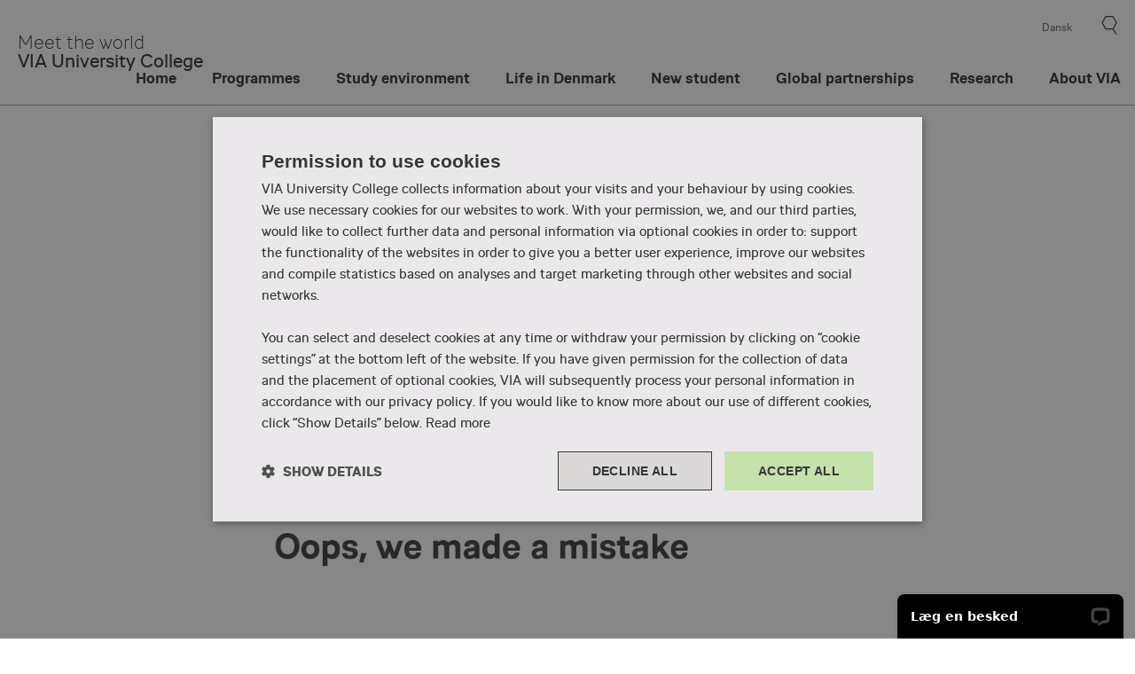

--- FILE ---
content_type: text/html; charset=utf-8
request_url: https://en.via.dk/tmh-courses/it-security-and-cryptography-in-practice
body_size: 6617
content:








<!DOCTYPE html>
<html lang="en" xmlns="http://www.w3.org/1999/xhtml">
<head runat="server">
        <!--Page test info-->
        <!-- PageHeadScript -->
        <!-- PageHeadScriptPageSpecificScriptText -->
        <!-- Page Specific -->
        <!-- PageHeadScriptScriptText -->
        <!-- Generic -->
<!-- Google Tag Manager --> 
<script>(function(w,d,s,l,i){w[l]=w[l]||[];w[l].push({'gtm.start':
new Date().getTime(),event:'gtm.js'});var f=d.getElementsByTagName(s)[0],
j=d.createElement(s),dl=l!='dataLayer'?'&l='+l:'';j.async=true;j.src=
'https://www.googletagmanager.com/gtm.js?id='+i+dl;f.parentNode.insertBefore(j,f);
})(window,document,'script','dataLayer','GTM-TPHJ79XQ');</script>
<!-- End Google Tag Manager -->    <meta http-equiv="X-UA-Compatible" content="IE=edge, chrome=1" />
    <meta name="viewport" content="width=device-width,initial-scale=1" />
    <meta ID="PageId" runat="server" name="pageID" content="00816417-8DDF-404B-8ED3-4BA73A3199E1" />
    <link href="/dist/css/via-97f0fb1045.css" sri="sha256-s3LE96ypF5IPzG3t3aAevhNLMoJ4YRXGbZby1cKFzFY= sha384-HihwA4cWKReFCRGkiTbXFB076YQu5z95o6x932+9FysxOgP0VZ28AyL01m0+UwU7 sha512-0IinOaTcnbDxdE2Ycl74bTlpgF+xMA7wNEXLOajVcEY7v7qoAlST3FdPceEHL9qJg52IzkfAvJxuxaazby8krg==" rel="stylesheet" />
    <link href="/dist/css/via-new-f1342fce78.css" sri="sha256-7nsoJJrobl7iRoxs1BrhDzqG8PsXuKK7tV8Kf2hd7A4= sha384-Yg/NWhf6tD8Vq0M6ufaHhGmgy6UDSkuJoN9T2vserKqVKiM9fT1wliZpzgwuVD7R sha512-cVrDKziEO/Mln1qCrLjgtwvRdJ0+H864Pxaki9DNtmYQQ4kvSWs9LeS7w3ng4nG8i0edxIHXAyr0FffsYW9gnA==" rel="stylesheet" />

    

<title> | VIA</title>

<meta name="description" content='' />
<meta name="keywords" content='' />
<meta name="robots" content="FOLLOW INDEX">

<meta property="og:title" content="">
<meta property="og:image" content="">
<meta property="og:description" content="">
<meta property="og:url" content="https://en.via.dk/404">
<meta property="og:type" content="website">

    <link href="https://en.via.dk/404" rel="canonical" />

    <link rel="alternate" hreflang="x-default" href="https://www.via.dk/">
    <link rel="alternate" hreflang="da" href="https://www.via.dk/" />
    <link rel="alternate" hreflang="en" href="https://en.via.dk/" />


    <link rel="shortcut icon" href="/Icons/favicon.ico" />
    <link rel="apple-touch-icon-precomposed" sizes="152x152" href="/Icons/Touch/apple-touch-icon-152x152-precomposed.png" />
    <link rel="apple-touch-icon-precomposed" sizes="144x144" href="/Icons/Touch/apple-touch-icon-144x144-precomposed.png" />
    <link rel="apple-touch-icon-precomposed" sizes="120x120" href="/Icons/Touch/apple-touch-icon-120x120-precomposed.png" />
    <link rel="apple-touch-icon-precomposed" sizes="114x114" href="/Icons/Touch/apple-touch-icon-114x114-precomposed.png" />
    <link rel="apple-touch-icon-precomposed" sizes="76x76" href="/Icons/Touch/apple-touch-icon-76x76-precomposed.png" />
    <link rel="apple-touch-icon-precomposed" sizes="72x72" href="/Icons/Touch/apple-touch-icon-72x72-precomposed.png" />
    <link rel="apple-touch-icon-precomposed" href="/Icons/Touch/apple-touch-icon-precomposed.png" />

    
    

    <script src="https://cdnjs.cloudflare.com/ajax/libs/bluebird/3.3.4/bluebird.min.js"></script>

</head>
<body runat="server" id="BodyTag" Class="Blue theme-blue normal">
    <div style="display: none">
        <!-- body:svg -->
        <svg xmlns="http://www.w3.org/2000/svg" xmlns:xlink="http://www.w3.org/1999/xlink"><symbol viewBox="0 0 10 17" id="icon-arrow-right" xmlns="http://www.w3.org/2000/svg"><path fill="none" vector-effect="non-scaling-stroke" d="M1 1l7.5 7.5L1 16"/></symbol><symbol viewBox="0 0 21 21" id="icon-cross" xmlns="http://www.w3.org/2000/svg"><path vector-effect="non-scaling-stroke" d="M1 20L20 1m0 19L1 1"/></symbol><symbol viewBox="0 0 250 200" id="icon-email" xmlns="http://www.w3.org/2000/svg"><path class="cst0" d="M11.3 41.3v147.1h230.1V41.5l-115.1 91-115-91.2zm0-25.9l115 89.7 115.1-89.6v-.1H11.3z"/></symbol><symbol viewBox="0 0 250 200" id="icon-facebook" xmlns="http://www.w3.org/2000/svg"><path class="dst0" d="M217.1 100.3c0-54.2-44.7-97.9-99.2-96.4-49 1.4-90.5 41.3-93.5 90.2-3.1 50.9 33.2 93.9 81.2 101.5v-67.4H81.1v-27.9h24.5V79.1c0-24.2 14.4-37.5 36.4-37.5 10.5 0 21.6 1.9 21.6 1.9v23.7h-12.2c-12 0-15.7 7.4-15.7 15.1v18.1h26.7l-4.3 27.9h-22.5v67.4c46.2-7.4 81.5-47.3 81.5-95.4"/></symbol><symbol viewBox="0 0 34 34" id="icon-favorite-heart" xmlns="http://www.w3.org/2000/svg"><path vector-effect="non-scaling-stroke" d="M17.103 32.813V33L17 32.906l-.104.094v-.187L1 18.414V5.654L8.518 1 17 7.562 25.482 1 33 5.654v12.76L17.103 32.813z"/></symbol><symbol viewBox="0 0 250 200" id="icon-linkedin" xmlns="http://www.w3.org/2000/svg"><path class="fst0" d="M203.5 7.8H49.4c-7.4 0-13.3 6-13.3 13.3v154.1c0 7.4 6 13.3 13.3 13.3h154.1c7.4 0 13.3-6 13.3-13.3V21.1c.1-7.3-5.9-13.3-13.3-13.3M90 161.8H62.8V75.5H90v86.3zM76.4 63.5c-8.7 0-15.7-6.6-15.7-15.6s7-15.6 15.7-15.6 15.7 6.6 15.7 15.6S85 63.5 76.4 63.5m113.8 98.4H163v-47.2c0-13.9-5.9-18.2-13.5-18.2-8.1 0-16 6.1-16 18.5v46.8h-27.2V75.5h26.1v12h.3c2.6-5.3 11.8-14.4 25.8-14.4 15.2 0 31.6 9 31.6 35.4l.1 53.4z"/></symbol><symbol viewBox="0 0 26 30" id="icon-quote" xmlns="http://www.w3.org/2000/svg"><path vector-effect="non-scaling-stroke" d="M13 15.4L3.4 28.8 13 .6m7.4 14.8L25.5.6M13 .6h12.4v14.8l-9.7 13.4 4.6-13.4H13m0 0H.6V.6H13"/></symbol><symbol viewBox="0 0 250 200" id="icon-twitter" xmlns="http://www.w3.org/2000/svg"><path class="hst0" d="M81.2 191c85 0 131.4-70.4 131.4-131.4 0-2 0-4-.1-6 9-6.5 16.9-14.7 23-23.9-8.3 3.7-17.2 6.2-26.5 7.3 9.5-5.7 16.9-14.8 20.3-25.6-8.9 5.3-18.8 9.1-29.3 11.2-8.4-9-20.4-14.6-33.7-14.6-25.5 0-46.2 20.7-46.2 46.2 0 3.6.4 7.2 1.2 10.5-38.4-1.9-72.4-20.3-95.2-48.3-4 6.8-6.3 14.8-6.3 23.2 0 16 8.2 30.2 20.6 38.5-7.6-.2-14.7-2.3-20.9-5.8v.6c0 22.4 15.9 41.1 37.1 45.3-3.9 1.1-8 1.6-12.2 1.6-3 0-5.9-.3-8.7-.8 5.9 18.4 22.9 31.7 43.2 32.1-15.8 12.4-35.7 19.8-57.4 19.8-3.7 0-7.4-.2-11-.6C30.9 183.4 55.1 191 81.2 191"/></symbol></svg>
        <!-- endinject -->
    </div>

    <!-- PageAfterBodyStartScriptScriptText -->
    <!-- PageAfterBodyScript -->
    <!-- Google Tag Manager (noscript) -->
<noscript><iframe src="https://www.googletagmanager.com/ns.html?id=GTM-TPHJ79XQ"
height="0" width="0" style="display:none;visibility:hidden"></iframe></noscript>
<!-- End Google Tag Manager (noscript) -->

    

    <form id="form1" runat="server">
        <a href="#content" class="sr-only sr-only-focusable">Skip to Main Content</a>
        <div class="page">
            
<div class="container-full-width top-header">
    <div class="row">
        <div class="col-lg-12">
            <div class="search-wrapper header">
                <div class="search-global js-search-global search-global-overlay">
                    <a class="search-global__close js-hide-search" href="#" title="luk"></a>

                    <div id="cludo-search-input-header" class="global-search__field-wrapper">
                        <span class="cludo-search-input-arrow">
                            <svg xmlns="http://www.w3.org/2000/svg" width="10" height="16" viewbox="0 0 10 16" fill="none">
                                <g clip-path="url(#clip0_6176_184)">
                                    <path d="M1 0.941406L8.05882 8.00023L1 15.0591" stroke="#363636" stroke-miterlimit="10"></path>
                                </g>
                                <defs>
                                    <clippath id="clip0_6176_184">
                                        <rect width="9.41177" height="16" fill="white" transform="translate(0.0585938)"></rect>
                                    </clippath>
                                </defs>
                            </svg>
                        </span>
                        <input type="text" class="search-global__input js-search-global-input" placeholder="Søg efter..." title="Resultater">
                        <span class="search-global__clear" title="luk"></span>
                    </div>

                </div>
            </div>
            <div class="header" data-component="header">
                <div class="header__text">
    <a class="header__text-link" href="/">
            <div class="header__text-slogan">
                Meet the world
            </div>
                    <div class="header__text-header">
                VIA University College
            </div>
    </a>
</div>

                

<div class="primary-navigation header__navigation" runat="server" id="naviagtionRepeaterContainer" role="navigation">
    <div class="primary-navigation__controls">
        <div class="mobile-nav-trigger js-mobile-nav-trigger">
            <a href="#" title="menu"></a>
        </div>
        <div class="mobile-nav-hide js-mobile-nav-hide">
            <a href="#" title="luk"></a>
        </div>
            <div class="header__search search-global-trigger js-search-trigger js-search-top">
                <a href="#" title="søg"></a>
            </div>
        
<div class='header__language language-controls search-global-is-visible'>
    
<a rel="noopener noreferrer" href="https://www.via.dk" target="_blank">Dansk</a></div>


    </div>
    <nav>
        <ul class="level-1 gradient-wrapper__grey">
                <li class=" ">
                    <a href="/" class="level-1__link">
                        Home
                        <span class="js-toggle-nav icon-plus"></span>
                    </a>


                </li>
                <li class=" ">
                    <a href="/programmes" class="level-1__link">
                        Programmes
                        <span class="js-toggle-nav icon-plus"></span>
                    </a>


                </li>
                <li class=" ">
                    <a href="/study-environment" class="level-1__link">
                        Study environment
                        <span class="js-toggle-nav icon-plus"></span>
                    </a>


                </li>
                <li class=" ">
                    <a href="/life-in-denmark" class="level-1__link">
                        Life in Denmark
                        <span class="js-toggle-nav icon-plus"></span>
                    </a>


                </li>
                <li class=" ">
                    <a href="/new-student" class="level-1__link">
                        New student
                        <span class="js-toggle-nav icon-plus"></span>
                    </a>


                </li>
                <li class=" ">
                    <a href="/global-partnerships" class="level-1__link">
                        Global partnerships
                        <span class="js-toggle-nav icon-plus"></span>
                    </a>


                </li>
                <li class=" ">
                    <a href="/research" class="level-1__link">
                        Research
                        <span class="js-toggle-nav icon-plus"></span>
                    </a>


                </li>
                <li class=" ">
                    <a href="/about-via" class="level-1__link">
                        About VIA
                        <span class="js-toggle-nav icon-plus"></span>
                    </a>

                        <div class="HeaderLvl2background"></div>
                        <ul class="level-2">
                                    <li class=" ">
                                        <a href="/about-via/via-in-numbers">
                                            VIA in numbers
                                            <span class="icon-plus"></span>
                                        </a>
                                    </li>
                                    <li class=" ">
                                        <a href="/about-via/board-and-directors">
                                            Board and directors
                                            <span class="icon-plus"></span>
                                        </a>
                                    </li>
                                    <li class=" ">
                                        <a href="/about-via/contact">
                                            Contact
                                            <span class="icon-plus"></span>
                                        </a>
                                    </li>
                        </ul>

                </li>
        </ul>
    </nav>
    
</div>

            </div>
        </div>
    </div>
</div>
            <div class="container-full-width above-content">
                <div class="row">
                    <div class="col-lg-12">
                        
                    </div>
                </div>
                
            </div>

            <div class="container-full-width regions" id="content">
                <div class="row">
                    
<div class="t-standardpage" role="main">
    
        <section id="" class="o-hero o-carousel-slide" onclick="PT.Design2019.Carousel.CarouselMoveSlideTo(parseInt(this.style.order))">
        <div class="o-hero__image-wrapper" data-modal=" " style="">
            <div class="o-carousel-buttons">
                <a class="o-carousel-prev" onclick="PT.Design2019.Carousel.CarouselMoveSlide('prev')"></a>
                <a class="o-carousel-next" onclick="PT.Design2019.Carousel.CarouselMoveSlide('next')"></a>
            </div>

            
<img src="/-/media/VIA-EN/404/404-desktop.png?h=810&amp;iar=0&amp;w=1920&amp;hash=A691F3082FD8731A18348BF5D482E12F" alt="404 error page" width="1920" height="810" Class="o-hero__image o-hero__image--desktop" /><img src="/-/media/VIA-EN/404/404-desktop.png?h=810&amp;iar=0&amp;w=1920&amp;hash=A691F3082FD8731A18348BF5D482E12F" alt="404 error page" width="1920" height="810" Class="o-hero__image o-hero__image--mobile" />
        </div>
        <p class="a-paragraph o-hero__text">
            
        </p>
    </section>



    <div class="module-item medium html-module">
        <div class="inner">
            <div class="content">
                <!--[if lte IE 9]>
    <script src="https://api.cludo.com/scripts/xdomain.js" slave="https://api.cludo.com/proxy.html"></script>
<![endif]-->
<script id="cludo-404-script" data-cid="2157" data-eid="10454">
(function () {
    var s = document.createElement('script');
    s.type = 'text/javascript';
    s.async = true;
    s.src = 'https://customer.cludo.com/scripts/404/cludo-404.js';
    var x = document.getElementsByTagName('script')[0];
    x.parentNode.insertBefore(s, x);
})();
</script>
            </div>
        </div>
    </div>

</div>
                </div>
            </div>
            <div class="container-full-width footer">
                <div class="row">
                    <div class="col-lg-12">
                        <footer>
                            <div>
    
            <div class="col-xs-12 col-sm-3">
                <div class="footer-group">
                    <h3>
                        Practicality
                    </h3>
                    <ul>
                        
                                <li class="footer-element">
                                    <a href="/about-via/contact/adresses-and-parking">
                                        
                                        <span>
                                            Parking and adresses
                                        </span>
                                    </a>
                                </li>
                            
                                <li class="footer-element">
                                    <a href="/about-via/newsletter">
                                        
                                        <span>
                                            Newsletter
                                        </span>
                                    </a>
                                </li>
                            
                                <li class="footer-element">
                                    <a href="https://guides.via.dk/a/1665162-viaguest" rel="noopener noreferrer" target="_blank">
                                        
                                        <span>
                                            Wifi
                                        </span>
                                    </a>
                                </li>
                            
                    </ul>
                </div>
            </div>
        
            <div class="col-xs-12 col-sm-3">
                <div class="footer-group">
                    <h3>
                        Collaboration and businesses
                    </h3>
                    <ul>
                        
                                <li class="footer-element">
                                    <a href="/about-via/contact/it-support">
                                        
                                        <span>
                                            It support
                                        </span>
                                    </a>
                                </li>
                            
                                <li class="footer-element">
                                    <a href="/study-environment/student-incubator">
                                        
                                        <span>
                                            Student Incubator
                                        </span>
                                    </a>
                                </li>
                            
                    </ul>
                </div>
            </div>
        
            <div class="col-xs-12 col-sm-3">
                <div class="footer-group">
                    <h3>
                        Staff and students
                    </h3>
                    <ul>
                        
                                <li class="footer-element">
                                    <a href="https://library.via.dk/" rel="noopener noreferrer" target="_blank">
                                        
                                        <span>
                                            Library
                                        </span>
                                    </a>
                                </li>
                            
                                <li class="footer-element">
                                    <a href="https://my.via.dk/" rel="noopener noreferrer" target="_blank">
                                        
                                        <span>
                                            MyVIA
                                        </span>
                                    </a>
                                </li>
                            
                    </ul>
                </div>
            </div>
        
            <div class="col-xs-12 col-sm-3">
                <div class="footer-group">
                    <h3>
                        Privacy and legislation
                    </h3>
                    <ul>
                        
                                <li class="footer-element">
                                    <a href="/about-via/cookie-policy">
                                        
                                        <span>
                                            Cookie Policy
                                        </span>
                                    </a>
                                </li>
                            
                                <li class="footer-element">
                                    <a href="/about-via/privacy-policy">
                                        
                                        <span>
                                            Data and privacy
                                        </span>
                                    </a>
                                </li>
                            
                                <li class="footer-element">
                                    <a href="https://www.was.digst.dk/via-dk" rel="noopener noreferrer" target="_blank">
                                        
                                        <span>
                                            Webtilg&#230;ngelighedserkl&#230;ring (Danish)
                                        </span>
                                    </a>
                                </li>
                            
                    </ul>
                </div>
            </div>
        
</div>
  


  

    <script type="text/javascript" src="//customer.cludo.com/scripts/bundles/search-script.min.js"></script>

                        </footer>
                    </div>
                </div>
            </div>

        </div>
    </form>

    <script src="/dist/js/via-45d706ff.pkg.js" sri="sha256-DH1NaStvHi35f8QvDEkCkcfow3irDouBhpufjeijNd4= sha384-kS6prZ6Vp2pXRQnBowTVXBh9FKwIeOg+xpq/1p+U7Ehq/uR6zMq/nJlcFiKYqpc5 sha512-2TjNNDYWzRhWIqI+7bdIfSOZujSpXTRqwx3YgjVQ2rfAEGLUnd9pl41hhTNcyG9W4tGBMYs+WUoPzjluQSxywg=="></script>
    <script src="/dist/js/via2019-5b09e3e5.pkg.js" sri="sha256-Zq+rqxadi3RfXZW90J0llQilyWvSaK2W1xeMW0sDgdQ= sha384-chb9Dalf+gRkvJEYHVdIVU9eGYcJJmAn1Uy2sHul4d1e0oipO8sionNeuYklGgsO sha512-/LhVQ27fhKYjWMojo7EZHeJW3H6MXqULWWHU/ZmjBrKmzyKUxjVxevYhGw01ry50A1+xsqMSh6HO+JtDIxA5hw=="></script>

    

    <!-- PageBottomScriptScriptText -->
    <!-- PageBottomScript -->
    

    


    <link rel="stylesheet" href="https://customer.cludo.com/templates/2157/10303/dist/styles/cludo-search-results.css">
    <script>
    window.cludo_engineId = 10454;
    window.cludo_language = "en";
    window.cludo_searchUrl = "/Search";
    </script>
    <script src="https://customer.cludo.com/scripts/bundles/search-script.min.js" defer type="text/javascript"></script>
    <script src="https://customer.cludo.com/templates/2157/10303/dist/js/cludo-search-results.js" type="text/javascript" onload=""></script>


    
    
</body>
</html>


--- FILE ---
content_type: text/css
request_url: https://en.via.dk/dist/css/via-97f0fb1045.css
body_size: 77297
content:
/*! fancyBox v2.1.5 fancyapps.com | fancyapps.com/fancybox/#license */
.fancybox-wrap,
.fancybox-skin,
.fancybox-outer,
.fancybox-inner,
.fancybox-image,
.fancybox-wrap iframe,
.fancybox-wrap object,
.fancybox-nav,
.fancybox-nav span,
.fancybox-tmp {
  padding: 0;
  margin: 0;
  border: 0;
  outline: none;
  vertical-align: top;
}
.fancybox-wrap {
  position: absolute;
  top: 0;
  left: 0;
  z-index: 8020;
}
.fancybox-wrap.fancybox-type-iframe {
  width: 90%;
}
.fancybox-skin {
  position: relative;
  color: #444;
  text-shadow: none;
}
.fancybox-opened {
  z-index: 8030;
}
.fancybox-opened .fancybox-skin {
  /*-webkit-box-shadow: 0 10px 25px rgba(0, 0, 0, 0.5);
	   -moz-box-shadow: 0 10px 25px rgba(0, 0, 0, 0.5);
	        box-shadow: 0 10px 25px rgba(0, 0, 0, 0.5);*/
}
.fancybox-outer,
.fancybox-inner {
  position: relative;
}
.fancybox-inner {
  overflow: hidden;
}
.fancybox-type-iframe .fancybox-inner {
  -webkit-overflow-scrolling: touch;
}
.fancybox-error {
  color: #444;
  font: 14px/20px "Helvetica Neue", Helvetica, Arial, sans-serif;
  margin: 0;
  padding: 15px;
  white-space: nowrap;
}
.fancybox-image,
.fancybox-iframe {
  width: 100%;
  height: 100%;
}
.fancybox-image {
  display: table-cell;
  max-width: 100%;
  max-height: 100%;
}
.fancybox-iframe {
  display: block;
}
#fancybox-loading,
.fancybox-close,
.fancybox-prev span,
.fancybox-next span {
  background-image: url("/Images/fancybox_sprite.png");
}
.fancybox-close {
  background-image: url('/Icons/VIA_WEB_IKON_Xlight_21x21_DropShadow-10.svg');
}
#fancybox-loading {
  position: fixed;
  top: 50%;
  left: 50%;
  margin-top: -22px;
  margin-left: -22px;
  background-position: 0 -108px;
  opacity: 0.8;
  cursor: pointer;
  z-index: 8060;
}
#fancybox-loading div {
  width: 44px;
  height: 44px;
  background: url('/Images/fancybox_loading.gif') center center no-repeat;
}
.fancybox-close {
  position: absolute;
  top: 10px;
  right: 10px;
  width: 21px;
  height: 21px;
  cursor: pointer;
  z-index: 8040;
}
.fancybox-close.bottom {
  top: auto;
  bottom: 10px;
}
.fancybox-type-iframe .fancybox-close {
  top: -25px;
  right: 0;
}
.fancybox-nav {
  position: absolute;
  top: 0;
  width: 40%;
  height: 100%;
  cursor: pointer;
  text-decoration: none;
  background: transparent url('/Images/blank.gif');
  /* helps IE */
  -webkit-tap-highlight-color: rgba(0, 0, 0, 0);
  z-index: 8040;
}
.fancybox-prev {
  left: 0;
}
.fancybox-next {
  right: 0;
}
.fancybox-nav span {
  background-image: url("/Icons/VIA_WEB_IKON_Pil_10x17_Light.svg");
  background-size: 15px 25px;
  position: absolute;
  top: 50%;
  width: 15px;
  height: 25px;
  margin-top: -18px;
  cursor: pointer;
  z-index: 8040;
  visibility: hidden;
}
.fancybox-prev span {
  left: 10px;
  -webkit-transform: rotate(180deg);
  -ms-transform: rotate(180deg);
  transform: rotate(180deg);
}
.fancybox-next span {
  right: 10px;
}
.fancybox-nav:hover span {
  visibility: visible;
}
.fancybox-tmp {
  position: absolute;
  top: -99999px;
  left: -99999px;
  visibility: hidden;
  max-width: 99999px;
  max-height: 99999px;
  overflow: visible !important;
}
/* Overlay helper */
.fancybox-lock {
  overflow: hidden !important;
  width: auto;
}
.fancybox-lock body {
  overflow: hidden !important;
}
.fancybox-lock-test {
  overflow-y: hidden !important;
}
.fancybox-overlay {
  position: absolute;
  top: 0;
  left: 0;
  overflow: hidden;
  display: none;
  z-index: 8010;
  background: url('/Images/fancybox_overlay.png');
}
.fancybox-overlay-fixed {
  position: fixed;
  bottom: 0;
  right: 0;
}
.fancybox-lock .fancybox-overlay {
  overflow: auto;
  overflow-y: scroll;
}
/* Title helper */
.fancybox-title {
  visibility: hidden;
  font: normal 13px/20px "Helvetica Neue", Helvetica, Arial, sans-serif;
  position: relative;
  text-shadow: none;
  z-index: 8050;
}
.fancybox-opened .fancybox-title {
  visibility: visible;
}
.fancybox-title-float-wrap {
  z-index: 8050;
}
.fancybox-title-float-wrap .child {
  font-size: 14px;
  display: inline-block;
  padding: 10px 0;
  background: transparent;
  /* Fallback for web browsers that doesn't support RGBa */
  color: #d7d7d7;
  line-height: 24px;
}
.fancybox-title-float-wrap .child p {
  font-size: 14px;
  margin: 0;
}
.fancybox-title-float-wrap .child h3 {
  font-size: 1.8rem;
  font-size: 18px;
  line-height: 18px;
  margin: 0;
}
.fancybox-title-outside-wrap {
  position: relative;
  margin-top: 10px;
  color: #fff;
}
.fancybox-title-inside-wrap {
  padding-top: 10px;
}
.fancybox-title-over-wrap {
  position: absolute;
  bottom: 0;
  left: 0;
  color: #fff;
  padding: 10px;
  background: #000;
  background: rgba(0, 0, 0, 0.8);
}
/*Retina graphics!*/
@media only screen and (-webkit-min-device-pixel-ratio: 1.5), only screen and (min--moz-device-pixel-ratio: 1.5), only screen and (min-device-pixel-ratio: 1.5) {
  #fancybox-loading,
  .fancybox-prev span,
  .fancybox-next span {
    background-image: url('/Images/fancybox_sprite@2x.png');
    background-size: 44px 152px;
    /*The size of the normal image, half the size of the hi-res image*/
  }
  .fancybox-close {
    background-image: url('/Icons/VIA_WEB_IKON_Xlight_21x21_DropShadow-10.svg');
  }
  #fancybox-loading div {
    background-image: url('/Images/fancybox_loading@2x.gif');
    background-size: 24px 24px;
    /*The size of the normal image, half the size of the hi-res image*/
  }
}
/**
 * selectize.css (v0.11.2)
 * Copyright (c) 2013 Brian Reavis & contributors
 *
 * Licensed under the Apache License, Version 2.0 (the "License"); you may not use this
 * file except in compliance with the License. You may obtain a copy of the License at:
 * http://www.apache.org/licenses/LICENSE-2.0
 *
 * Unless required by applicable law or agreed to in writing, software distributed under
 * the License is distributed on an "AS IS" BASIS, WITHOUT WARRANTIES OR CONDITIONS OF
 * ANY KIND, either express or implied. See the License for the specific language
 * governing permissions and limitations under the License.
 *
 * @author Brian Reavis <brian@thirdroute.com>
 */
.selectize-control.plugin-drag_drop.multi > .selectize-input > div.ui-sortable-placeholder {
  visibility: visible !important;
  background: #f2f2f2 !important;
  background: rgba(0, 0, 0, 0.06) !important;
  border: 0 none !important;
  -webkit-box-shadow: inset 0 0 12px 4px #ffffff;
  box-shadow: inset 0 0 12px 4px #ffffff;
}
.selectize-control.plugin-drag_drop .ui-sortable-placeholder::after {
  content: '!';
  visibility: hidden;
}
.selectize-control.plugin-drag_drop .ui-sortable-helper {
  -webkit-box-shadow: 0 2px 5px rgba(0, 0, 0, 0.2);
  box-shadow: 0 2px 5px rgba(0, 0, 0, 0.2);
}
.selectize-dropdown-header {
  position: relative;
  padding: 5px 8px;
  border-bottom: 1px solid #d0d0d0;
  background: #f8f8f8;
  border-radius: 3px 3px 0 0;
}
.selectize-dropdown-header-close {
  position: absolute;
  right: 8px;
  top: 50%;
  color: #303030;
  opacity: 0.4;
  margin-top: -12px;
  line-height: 20px;
  font-size: 20px !important;
}
.selectize-dropdown-header-close:hover {
  color: #000000;
}
.selectize-dropdown.plugin-optgroup_columns .optgroup {
  border-right: 1px solid #f2f2f2;
  border-top: 0 none;
  float: left;
  -webkit-box-sizing: border-box;
  box-sizing: border-box;
}
.selectize-dropdown.plugin-optgroup_columns .optgroup:last-child {
  border-right: 0 none;
}
.selectize-dropdown.plugin-optgroup_columns .optgroup:before {
  display: none;
}
.selectize-dropdown.plugin-optgroup_columns .optgroup-header {
  border-top: 0 none;
}
.selectize-control.plugin-remove_button [data-value] {
  position: relative;
  padding-right: 24px !important;
}
.selectize-control.plugin-remove_button [data-value] .remove {
  z-index: 1;
  /* fixes ie bug (see #392) */
  position: absolute;
  top: 0;
  right: 0;
  bottom: 0;
  width: 17px;
  text-align: center;
  font-weight: bold;
  font-size: 12px;
  color: inherit;
  text-decoration: none;
  vertical-align: middle;
  display: inline-block;
  padding: 2px 0 0 0;
  border-left: 1px solid #d0d0d0;
  border-radius: 0 2px 2px 0;
  -webkit-box-sizing: border-box;
  box-sizing: border-box;
}
.selectize-control.plugin-remove_button [data-value] .remove:hover {
  background: rgba(0, 0, 0, 0.05);
}
.selectize-control.plugin-remove_button [data-value].active .remove {
  border-left-color: #cacaca;
}
.selectize-control.plugin-remove_button .disabled [data-value] .remove:hover {
  background: none;
}
.selectize-control.plugin-remove_button .disabled [data-value] .remove {
  border-left-color: #ffffff;
}
.selectize-control {
  position: relative;
}
.selectize-dropdown,
.selectize-input,
.selectize-input input {
  color: #303030;
  font-family: inherit;
  font-size: 13px;
  line-height: 18px;
  -webkit-font-smoothing: inherit;
}
.selectize-input,
.selectize-control.single .selectize-input.input-active {
  background: #ffffff;
  cursor: text;
  display: inline-block;
}
.selectize-input {
  border: 1px solid #d0d0d0;
  padding: 8px 8px;
  display: inline-block;
  width: 100%;
  overflow: hidden;
  position: relative;
  z-index: 1;
  -webkit-box-sizing: border-box;
  box-sizing: border-box;
  -webkit-box-shadow: inset 0 1px 1px rgba(0, 0, 0, 0.1);
  box-shadow: inset 0 1px 1px rgba(0, 0, 0, 0.1);
  border-radius: 3px;
}
.selectize-control.multi .selectize-input.has-items {
  padding: 6px 8px 3px;
}
.selectize-input.full {
  background-color: #ffffff;
}
.selectize-input.disabled,
.selectize-input.disabled * {
  cursor: default !important;
}
.selectize-input.focus {
  -webkit-box-shadow: inset 0 1px 2px rgba(0, 0, 0, 0.15);
  box-shadow: inset 0 1px 2px rgba(0, 0, 0, 0.15);
}
.selectize-input.dropdown-active {
  border-radius: 3px 3px 0 0;
}
.selectize-input > * {
  vertical-align: baseline;
  display: -moz-inline-stack;
  display: inline-block;
  zoom: 1;
  *display: inline;
}
.selectize-control.multi .selectize-input > div {
  cursor: pointer;
  margin: 0 3px 3px 0;
  padding: 2px 6px;
  background: #f2f2f2;
  color: #303030;
  border: 0 solid #d0d0d0;
}
.selectize-control.multi .selectize-input > div.active {
  background: #e8e8e8;
  color: #303030;
  border: 0 solid #cacaca;
}
.selectize-control.multi .selectize-input.disabled > div,
.selectize-control.multi .selectize-input.disabled > div.active {
  color: #7d7d7d;
  background: #ffffff;
  border: 0 solid #ffffff;
}
.selectize-input > input {
  display: inline-block !important;
  padding: 0 !important;
  min-height: 0 !important;
  max-height: none !important;
  max-width: 100% !important;
  margin: 0 2px 0 0 !important;
  text-indent: 0 !important;
  border: 0 none !important;
  background: none !important;
  line-height: inherit !important;
  -webkit-user-select: auto !important;
  -webkit-box-shadow: none !important;
  box-shadow: none !important;
}
.selectize-input > input::-ms-clear {
  display: none;
}
.selectize-input > input:focus {
  outline: none !important;
}
.selectize-input::after {
  content: ' ';
  display: block;
  clear: left;
}
.selectize-input.dropdown-active::before {
  content: ' ';
  display: block;
  position: absolute;
  background: #f0f0f0;
  height: 1px;
  bottom: 0;
  left: 0;
  right: 0;
}
.selectize-dropdown {
  position: absolute;
  z-index: 10;
  border: 1px solid #d0d0d0;
  background: #ffffff;
  margin: -1px 0 0 0;
  border-top: 0 none;
  -webkit-box-sizing: border-box;
  box-sizing: border-box;
  -webkit-box-shadow: 0 1px 3px rgba(0, 0, 0, 0.1);
  box-shadow: 0 1px 3px rgba(0, 0, 0, 0.1);
  border-radius: 0 0 3px 3px;
}
.selectize-dropdown [data-selectable] {
  cursor: pointer;
  overflow: hidden;
}
.selectize-dropdown [data-selectable] .highlight {
  background: rgba(125, 168, 208, 0.2);
  border-radius: 1px;
}
.selectize-dropdown [data-selectable],
.selectize-dropdown .optgroup-header {
  padding: 5px 8px;
}
.selectize-dropdown .optgroup:first-child .optgroup-header {
  border-top: 0 none;
}
.selectize-dropdown .optgroup-header {
  color: #303030;
  background: #ffffff;
  cursor: default;
}
.selectize-dropdown .active {
  background-color: #f5fafd;
  color: #495c68;
}
.selectize-dropdown .active.create {
  color: #495c68;
}
.selectize-dropdown .create {
  color: rgba(48, 48, 48, 0.5);
}
.selectize-dropdown-content {
  overflow-y: auto;
  overflow-x: hidden;
  max-height: 200px;
}
.selectize-control.single .selectize-input,
.selectize-control.single .selectize-input input {
  cursor: pointer;
}
.selectize-control.single .selectize-input.input-active,
.selectize-control.single .selectize-input.input-active input {
  cursor: text;
}
.selectize-control.single .selectize-input:after {
  content: ' ';
  display: block;
  position: absolute;
  top: 50%;
  right: 15px;
  margin-top: -3px;
  width: 0;
  height: 0;
  border-style: solid;
  border-width: 5px 5px 0 5px;
  border-color: #808080 transparent transparent transparent;
}
.selectize-control.single .selectize-input.dropdown-active:after {
  margin-top: -4px;
  border-width: 0 5px 5px 5px;
  border-color: transparent transparent #808080 transparent;
}
.selectize-control.rtl.single .selectize-input:after {
  left: 15px;
  right: auto;
}
.selectize-control.rtl .selectize-input > input {
  margin: 0 4px 0 -2px !important;
}
.selectize-control .selectize-input.disabled {
  opacity: 0.5;
  background-color: #fafafa;
}
/*
 * jQuery FlexSlider v2.2.0
 * http://www.woothemes.com/flexslider/
 *
 * Copyright 2012 WooThemes
 * Free to use under the GPLv2 license.
 * http://www.gnu.org/licenses/gpl-2.0.html
 *
 * Contributing author: Ville Ristimäki (@villeristi)
 * 
 */
/* ====================================================================================================================
 * FONT-FACE
 * ====================================================================================================================*/
@font-face {
  font-family: 'flexslider-icon';
  src: url('fonts/flexslider-icon.eot');
  src: url('fonts/flexslider-icon.eot?#iefix') format('embedded-opentype'), url('fonts/flexslider-icon.woff') format('woff'), url('fonts/flexslider-icon.ttf') format('truetype'), url('fonts/flexslider-icon.svg#flexslider-icon') format('svg');
  font-weight: normal;
  font-style: normal;
}
/* ====================================================================================================================
 * RESETS
 * ====================================================================================================================*/
.flex-container a:hover,
.flex-slider a:hover,
.flex-container a:focus,
.flex-slider a:focus {
  outline: none;
}
.slides,
.flex-control-nav,
.flex-direction-nav {
  margin: 0;
  padding: 0;
  list-style: none;
}
.flex-pauseplay span {
  text-transform: capitalize;
}
/* ====================================================================================================================
 * BASE STYLES
 * ====================================================================================================================*/
.flexslider {
  margin: 0;
  padding: 0;
}
.flexslider .slides > li {
  display: none;
  -webkit-backface-visibility: hidden;
}
.flexslider .slides img {
  width: 100%;
  display: block;
}
.flexslider .slides:after {
  content: "\0020";
  display: block;
  clear: both;
  visibility: hidden;
  line-height: 0;
  height: 0;
}
html[xmlns] .flexslider .slides {
  display: block;
}
* html .flexslider .slides {
  height: 1%;
}
.no-js .flexslider .slides > li:first-child {
  display: block;
}
/* ====================================================================================================================
 * DEFAULT THEME
 * ====================================================================================================================*/
.flexslider {
  margin: 0 0 60px;
  background: #fff;
  border: 4px solid #fff;
  position: relative;
  zoom: 1;
  border-radius: 4px;
  -webkit-box-shadow: '' 0 1px 4px rgba(0, 0, 0, 0.2);
  -o-box-shadow: '' 0 1px 4px rgba(0, 0, 0, 0.2);
  box-shadow: '' 0 1px 4px rgba(0, 0, 0, 0.2);
  -webkit-box-shadow: 0 1px 4px rgba(0, 0, 0, 0.2) #000;
  box-shadow: 0 1px 4px rgba(0, 0, 0, 0.2) #000;
}
.flexslider .slides {
  zoom: 1;
}
.flex-viewport {
  max-height: 2000px;
  -webkit-transition: all 1s ease;
  transition: all 1s ease;
  -webkit-transition: all 0.5s ease-in-out;
  transition: all 0.5s ease-in-out;
  -webkit-backface-visibility: hidden;
          backface-visibility: hidden;
  -webkit-perspective: 1000;
          perspective: 1000;
}
.loading .flex-viewport {
  max-height: 300px;
}
.carousel li {
  margin-right: 5px;
}
.flex-direction-nav {
  *height: 0;
}
.flex-direction-nav a {
  text-decoration: none;
  display: block;
  width: 40px;
  height: 40px;
  margin: -20px 0 0;
  position: absolute;
  top: 50%;
  z-index: 10;
  overflow: hidden;
  opacity: 0;
  cursor: pointer;
  color: rgba(0, 0, 0, 0.8);
  text-shadow: 1px 1px 0 rgba(255, 255, 255, 0.3);
  -webkit-transition: all 0.3s ease-in-out;
  transition: all 0.3s ease-in-out;
  -webkit-backface-visibility: hidden;
          backface-visibility: hidden;
  -webkit-perspective: 1000;
          perspective: 1000;
}
.flex-direction-nav a:before {
  font-family: "flexslider-icon";
  font-size: 40px;
  display: inline-block;
  content: '\f001';
}
.flex-direction-nav a.flex-next:before {
  content: '\f002';
}
.flex-direction-nav .flex-prev {
  left: -50px;
}
.flex-direction-nav .flex-next {
  right: -50px;
  text-align: right;
}
.flexslider:hover .flex-direction-nav .flex-prev {
  opacity: 0.7;
  left: 10px;
}
.flexslider:hover .flex-direction-nav .flex-prev:hover {
  opacity: 1;
}
.flexslider:hover .flex-direction-nav .flex-next {
  opacity: 0.7;
  right: 10px;
}
.flexslider:hover .flex-direction-nav .flex-next:hover {
  opacity: 1;
}
.flex-direction-nav .flex-disabled {
  opacity: 0!important;
  filter: alpha(opacity=0);
  cursor: default;
}
.flex-pauseplay a {
  display: block;
  width: 20px;
  height: 20px;
  position: absolute;
  bottom: 5px;
  left: 10px;
  opacity: 0.8;
  z-index: 10;
  overflow: hidden;
  cursor: pointer;
  color: #000;
}
.flex-pauseplay a:before {
  font-family: "flexslider-icon";
  font-size: 20px;
  display: inline-block;
  content: '\f004';
}
.flex-pauseplay a:hover {
  opacity: 1;
}
.flex-pauseplay a .flex-play:before {
  content: '\f003';
}
.flex-control-nav {
  width: 100%;
  position: absolute;
  bottom: -40px;
  text-align: center;
}
.flex-control-nav li {
  margin: 0 6px;
  display: inline-block;
  zoom: 1;
  *display: inline;
}
.flex-control-paging li a {
  width: 11px;
  height: 11px;
  display: block;
  background: #666;
  background: rgba(0, 0, 0, 0.5);
  cursor: pointer;
  text-indent: -9999px;
  -webkit-box-shadow: inset 0 0 3px rgba(0, 0, 0, 0.3);
  -o-box-shadow: inset 0 0 3px rgba(0, 0, 0, 0.3);
  box-shadow: inset 0 0 3px rgba(0, 0, 0, 0.3);
  -webkit-box-shadow: 0 0 3px rgba(0, 0, 0, 0.3) inset;
  box-shadow: 0 0 3px rgba(0, 0, 0, 0.3) inset;
  border-radius: 20px;
}
.flex-control-paging li a:hover {
  background: #333;
  background: rgba(0, 0, 0, 0.7);
}
.flex-control-paging li a.flex-active {
  background: #000;
  background: rgba(0, 0, 0, 0.9);
  cursor: default;
}
.flex-control-thumbs {
  margin: 5px 0 0;
  position: static;
  overflow: hidden;
}
.flex-control-thumbs li {
  width: 25%;
  float: left;
  margin: 0;
}
.flex-control-thumbs img {
  width: 100%;
  display: block;
  opacity: 0.7;
  cursor: pointer;
  -webkit-transition: all 1s ease;
  transition: all 1s ease;
  -webkit-transition: all 0.5s ease-in-out;
  transition: all 0.5s ease-in-out;
  -webkit-backface-visibility: hidden;
          backface-visibility: hidden;
  -webkit-perspective: 1000;
          perspective: 1000;
}
.flex-control-thumbs img:hover {
  opacity: 1;
}
.flex-control-thumbs .flex-active {
  opacity: 1;
  cursor: default;
}
/* ====================================================================================================================
 * RESPONSIVE
 * ====================================================================================================================*/
@media screen and (max-width: 860px) {
  .flex-direction-nav .flex-prev {
    opacity: 1;
    left: 10px;
  }
  .flex-direction-nav .flex-next {
    opacity: 1;
    right: 10px;
  }
}
/*! normalize.css v3.0.1 | MIT License | git.io/normalize */
html {
  font-family: sans-serif;
  -ms-text-size-adjust: 100%;
  -webkit-text-size-adjust: 100%;
}
body {
  margin: 0;
}
article,
aside,
details,
figcaption,
figure,
footer,
header,
hgroup,
main,
nav,
section,
summary {
  display: block;
}
audio,
canvas,
progress,
video {
  display: inline-block;
  vertical-align: baseline;
}
audio:not([controls]) {
  display: none;
  height: 0;
}
[hidden],
template {
  display: none;
}
a {
  background: transparent;
}
a:active,
a:hover {
  outline: 0;
}
abbr[title] {
  border-bottom: 1px dotted;
}
b,
strong {
  font-weight: bold;
}
dfn {
  font-style: italic;
}
h1 {
  font-size: 2em;
  margin: 0.67em 0;
}
mark {
  background: #ff0;
  color: #000;
}
small {
  font-size: 80%;
}
sub,
sup {
  font-size: 75%;
  line-height: 0;
  position: relative;
  vertical-align: baseline;
}
sup {
  top: -0.5em;
}
sub {
  bottom: -0.25em;
}
img {
  border: 0;
}
svg:not(:root) {
  overflow: hidden;
}
figure {
  margin: 1em 40px;
}
hr {
  -webkit-box-sizing: content-box;
          box-sizing: content-box;
  height: 0;
}
pre {
  overflow: auto;
}
code,
kbd,
pre,
samp {
  font-family: monospace, monospace;
  font-size: 1em;
}
button,
input,
optgroup,
select,
textarea {
  color: inherit;
  font: inherit;
  margin: 0;
}
button {
  overflow: visible;
}
button,
select {
  text-transform: none;
}
button,
html input[type="button"],
input[type="reset"],
input[type="submit"] {
  -webkit-appearance: button;
  cursor: pointer;
}
button[disabled],
html input[disabled] {
  cursor: default;
}
button::-moz-focus-inner,
input::-moz-focus-inner {
  border: 0;
  padding: 0;
}
input {
  line-height: normal;
}
input[type="checkbox"],
input[type="radio"] {
  -webkit-box-sizing: border-box;
          box-sizing: border-box;
  padding: 0;
}
input[type="number"]::-webkit-inner-spin-button,
input[type="number"]::-webkit-outer-spin-button {
  height: auto;
}
input[type="search"] {
  -webkit-appearance: textfield;
  -webkit-box-sizing: content-box;
  box-sizing: content-box;
}
input[type="search"]::-webkit-search-cancel-button,
input[type="search"]::-webkit-search-decoration {
  -webkit-appearance: none;
}
fieldset {
  border: 1px solid #c0c0c0;
  margin: 0 2px;
  padding: 0.35em 0.625em 0.75em;
}
legend {
  border: 0;
  padding: 0;
}
textarea {
  overflow: auto;
}
optgroup {
  font-weight: bold;
}
table {
  border-collapse: collapse;
  border-spacing: 0;
}
td,
th {
  padding: 0;
}
@media print {
  * {
    text-shadow: none !important;
    color: #000 !important;
    background: transparent !important;
    -webkit-box-shadow: none !important;
            box-shadow: none !important;
  }
  a,
  a:visited {
    text-decoration: underline;
  }
  /*a[href]:after {
    content: " (" attr(href) ")";
  }

  abbr[title]:after {
    content: " (" attr(title) ")";
  }*/
  a[href^="javascript:"]:after,
  a[href^="#"]:after {
    content: "";
  }
  pre,
  blockquote {
    border: 1px solid #999;
    page-break-inside: avoid;
  }
  thead {
    display: table-header-group;
  }
  tr,
  img {
    page-break-inside: avoid;
  }
  img {
    max-width: 100% !important;
  }
  p,
  h2,
  h3 {
    orphans: 3;
    widows: 3;
  }
  h2,
  h3 {
    page-break-after: avoid;
  }
  select {
    background: #fff !important;
  }
  .navbar {
    display: none;
  }
  .table td,
  .table th {
    background-color: #fff !important;
  }
  .btn > .caret,
  .dropup > .btn > .caret {
    border-top-color: #000 !important;
  }
  .label {
    border: 1px solid #000;
  }
  .table {
    border-collapse: collapse !important;
  }
  .table-bordered th,
  .table-bordered td {
    border: 1px solid #ddd !important;
  }
}
* {
  -webkit-box-sizing: border-box;
  box-sizing: border-box;
}
*:before,
*:after {
  -webkit-box-sizing: border-box;
  box-sizing: border-box;
}
html {
  font-size: 10px;
  -webkit-tap-highlight-color: rgba(0, 0, 0, 0);
}
body {
  font-family: "Helvetica Neue", Helvetica, Arial, sans-serif;
  font-size: 14px;
  line-height: 1.42857143;
  color: #363636;
  background-color: #fff;
}
input,
button,
select,
textarea {
  font-family: inherit;
  font-size: inherit;
  line-height: inherit;
}
a {
  color: #428bca;
  text-decoration: none;
}
a:hover,
a:focus {
  color: #2a6496;
  text-decoration: underline;
}
a:focus {
  outline: thin dotted;
  outline: 5px auto -webkit-focus-ring-color;
  outline-offset: -2px;
}
figure {
  margin: 0;
}
img {
  vertical-align: middle;
}
.img-responsive {
  display: block;
  width: 100% \9;
  max-width: 100%;
  height: auto;
}
.img-rounded {
  border-radius: 6px;
}
.img-thumbnail {
  padding: 4px;
  line-height: 1.42857143;
  background-color: #fff;
  border: 1px solid #ddd;
  border-radius: 4px;
  -webkit-transition: all all 0.2s ease-in-out ease;
  transition: all all 0.2s ease-in-out ease;
  -webkit-transition: all 0.2s ease-in-out;
  transition: all 0.2s ease-in-out;
  -webkit-transition: all all 0.2s ease-in-out ease-in-out;
  transition: all all 0.2s ease-in-out ease-in-out;
  -webkit-backface-visibility: hidden;
          backface-visibility: hidden;
  -webkit-perspective: 1000;
          perspective: 1000;
  display: inline-block;
  width: 100% \9;
  max-width: 100%;
  height: auto;
}
.img-circle {
  border-radius: 50%;
}
hr {
  margin-top: 20px;
  margin-bottom: 20px;
  border: 0;
  border-top: 1px solid #eeeeee;
}
.sr-only {
  position: absolute;
  width: 1px;
  height: 1px;
  margin: -1px;
  padding: 0;
  overflow: hidden;
  clip: rect(0, 0, 0, 0);
  border: 0;
}
.sr-only-focusable:active,
.sr-only-focusable:focus {
  position: static;
  width: auto;
  height: auto;
  margin: 0;
  overflow: visible;
  clip: auto;
}
h1,
h2,
h3,
h4,
h5,
h6,
.h1,
.h2,
.h3,
.h4,
.h5,
.h6 {
  font-family: inherit;
  font-weight: 500;
  line-height: 1.1;
  color: inherit;
}
h1 small,
h2 small,
h3 small,
h4 small,
h5 small,
h6 small,
.h1 small,
.h2 small,
.h3 small,
.h4 small,
.h5 small,
.h6 small,
h1 .small,
h2 .small,
h3 .small,
h4 .small,
h5 .small,
h6 .small,
.h1 .small,
.h2 .small,
.h3 .small,
.h4 .small,
.h5 .small,
.h6 .small {
  font-weight: normal;
  line-height: 1;
  color: #777777;
}
h1,
.h1,
h2,
.h2,
h3,
.h3 {
  margin-top: 20px;
  margin-bottom: 10px;
}
h1 small,
.h1 small,
h2 small,
.h2 small,
h3 small,
.h3 small,
h1 .small,
.h1 .small,
h2 .small,
.h2 .small,
h3 .small,
.h3 .small {
  font-size: 65%;
}
h4,
.h4,
h5,
.h5,
h6,
.h6 {
  margin-top: 10px;
  margin-bottom: 10px;
}
h4 small,
.h4 small,
h5 small,
.h5 small,
h6 small,
.h6 small,
h4 .small,
.h4 .small,
h5 .small,
.h5 .small,
h6 .small,
.h6 .small {
  font-size: 75%;
}
h1,
.h1 {
  font-size: 36px;
}
h2,
.h2 {
  font-size: 30px;
}
h3,
.h3 {
  font-size: 24px;
}
h4,
.h4 {
  font-size: 18px;
}
h5,
.h5 {
  font-size: 14px;
}
h6,
.h6 {
  font-size: 12px;
}
p {
  margin: 0 0 10px;
}
.lead {
  margin-bottom: 20px;
  font-size: 16px;
  font-weight: 300;
  line-height: 1.4;
}
@media (min-width: 768px) {
  .lead {
    font-size: 21px;
  }
}
small,
.small {
  font-size: 85%;
}
cite {
  font-style: normal;
}
mark,
.mark {
  background-color: #fcf8e3;
  padding: 0.2em;
}
.text-left {
  text-align: left;
}
.text-right {
  text-align: right;
}
.text-center {
  text-align: center;
}
.text-justify {
  text-align: justify;
}
.text-nowrap {
  white-space: nowrap;
}
.text-lowercase {
  text-transform: lowercase;
}
.text-uppercase {
  text-transform: uppercase;
}
.text-capitalize {
  text-transform: capitalize;
}
.text-muted {
  color: #777777;
}
.text-primary {
  color: #428bca;
}
a.text-primary:hover {
  color: #3071a9;
}
.text-success {
  color: #3c763d;
}
a.text-success:hover {
  color: #2b542c;
}
.text-info {
  color: #31708f;
}
a.text-info:hover {
  color: #245269;
}
.text-warning {
  color: #8a6d3b;
}
a.text-warning:hover {
  color: #66512c;
}
.text-danger {
  color: #a94442;
}
a.text-danger:hover {
  color: #843534;
}
.bg-primary {
  color: #fff;
  background-color: #428bca;
}
a.bg-primary:hover {
  background-color: #3071a9;
}
.bg-success {
  background-color: #dff0d8;
}
a.bg-success:hover {
  background-color: #c1e2b3;
}
.bg-info {
  background-color: #d9edf7;
}
a.bg-info:hover {
  background-color: #afd9ee;
}
.bg-warning {
  background-color: #fcf8e3;
}
a.bg-warning:hover {
  background-color: #f7ecb5;
}
.bg-danger {
  background-color: #f2dede;
}
a.bg-danger:hover {
  background-color: #e4b9b9;
}
.page-header {
  padding-bottom: 9px;
  margin: 40px 0 20px;
  border-bottom: 1px solid #eeeeee;
}
ul,
ol {
  margin-top: 0;
  margin-bottom: 10px;
}
ul ul,
ol ul,
ul ol,
ol ol {
  margin-bottom: 0;
}
.list-unstyled {
  padding-left: 0;
  list-style: none;
}
.list-inline {
  padding-left: 0;
  list-style: none;
  margin-left: -5px;
}
.list-inline > li {
  display: inline-block;
  padding-left: 5px;
  padding-right: 5px;
}
dl {
  margin-top: 0;
  margin-bottom: 20px;
}
dt,
dd {
  line-height: 1.42857143;
}
dt {
  font-weight: bold;
}
dd {
  margin-left: 0;
}
@media (min-width: 768px) {
  .dl-horizontal dt {
    float: left;
    width: 160px;
    clear: left;
    text-align: right;
    overflow: hidden;
    text-overflow: ellipsis;
    white-space: nowrap;
  }
  .dl-horizontal dd {
    margin-left: 180px;
  }
}
abbr[title],
abbr[data-original-title] {
  cursor: help;
  border-bottom: 1px dotted #777777;
}
.initialism {
  font-size: 90%;
  text-transform: uppercase;
}
blockquote {
  padding: 10px 20px;
  margin: 0 0 20px;
  font-size: 17.5px;
  border-left: 5px solid #eeeeee;
}
blockquote p:last-child,
blockquote ul:last-child,
blockquote ol:last-child {
  margin-bottom: 0;
}
blockquote footer,
blockquote small,
blockquote .small {
  display: block;
  font-size: 80%;
  line-height: 1.42857143;
  color: #777777;
}
blockquote footer:before,
blockquote small:before,
blockquote .small:before {
  content: '\2014 \00A0';
}
.blockquote-reverse,
blockquote.pull-right {
  padding-right: 15px;
  padding-left: 0;
  border-right: 5px solid #eeeeee;
  border-left: 0;
  text-align: right;
}
.blockquote-reverse footer:before,
blockquote.pull-right footer:before,
.blockquote-reverse small:before,
blockquote.pull-right small:before,
.blockquote-reverse .small:before,
blockquote.pull-right .small:before {
  content: '';
}
.blockquote-reverse footer:after,
blockquote.pull-right footer:after,
.blockquote-reverse small:after,
blockquote.pull-right small:after,
.blockquote-reverse .small:after,
blockquote.pull-right .small:after {
  content: '\00A0 \2014';
}
blockquote:before,
blockquote:after {
  content: "";
}
address {
  margin-bottom: 20px;
  font-style: normal;
  line-height: 1.42857143;
}
.container {
  margin-right: auto;
  margin-left: auto;
  padding-left: 0.5px;
  padding-right: 0.5px;
}
@media (min-width: 768px) {
  .container {
    width: 721px;
  }
}
@media (min-width: 992px) {
  .container {
    width: 941px;
  }
}
@media (min-width: 1200px) {
  .container {
    width: 1141px;
  }
}
.container-fluid {
  margin-right: auto;
  margin-left: auto;
  padding-left: 0.5px;
  padding-right: 0.5px;
}
.row {
  margin-left: -0.5px;
  margin-right: -0.5px;
}
.col-xs-1,
.col-sm-1,
.col-md-1,
.col-lg-1,
.col-xs-2,
.col-sm-2,
.col-md-2,
.col-lg-2,
.col-xs-3,
.col-sm-3,
.col-md-3,
.col-lg-3,
.col-xs-4,
.col-sm-4,
.col-md-4,
.col-lg-4,
.col-xs-5,
.col-sm-5,
.col-md-5,
.col-lg-5,
.col-xs-6,
.col-sm-6,
.col-md-6,
.col-lg-6,
.col-xs-7,
.col-sm-7,
.col-md-7,
.col-lg-7,
.col-xs-8,
.col-sm-8,
.col-md-8,
.col-lg-8,
.col-xs-9,
.col-sm-9,
.col-md-9,
.col-lg-9,
.col-xs-10,
.col-sm-10,
.col-md-10,
.col-lg-10,
.col-xs-11,
.col-sm-11,
.col-md-11,
.col-lg-11,
.col-xs-12,
.col-sm-12,
.col-md-12,
.col-lg-12 {
  position: relative;
  min-height: 1px;
  padding-left: 0.5px;
  padding-right: 0.5px;
}
.col-xs-1,
.col-xs-2,
.col-xs-3,
.col-xs-4,
.col-xs-5,
.col-xs-6,
.col-xs-7,
.col-xs-8,
.col-xs-9,
.col-xs-10,
.col-xs-11,
.col-xs-12 {
  float: left;
}
.col-xs-12 {
  width: 100%;
}
.col-xs-11 {
  width: 91.66666667%;
}
.col-xs-10 {
  width: 83.33333333%;
}
.col-xs-9 {
  width: 75%;
}
.col-xs-8 {
  width: 66.66666667%;
}
.col-xs-7 {
  width: 58.33333333%;
}
.col-xs-6 {
  width: 50%;
}
.col-xs-5 {
  width: 41.66666667%;
}
.col-xs-4 {
  width: 33.33333333%;
}
.col-xs-3 {
  width: 25%;
}
.col-xs-2 {
  width: 16.66666667%;
}
.col-xs-1 {
  width: 8.33333333%;
}
.col-xs-pull-12 {
  right: 100%;
}
.col-xs-pull-11 {
  right: 91.66666667%;
}
.col-xs-pull-10 {
  right: 83.33333333%;
}
.col-xs-pull-9 {
  right: 75%;
}
.col-xs-pull-8 {
  right: 66.66666667%;
}
.col-xs-pull-7 {
  right: 58.33333333%;
}
.col-xs-pull-6 {
  right: 50%;
}
.col-xs-pull-5 {
  right: 41.66666667%;
}
.col-xs-pull-4 {
  right: 33.33333333%;
}
.col-xs-pull-3 {
  right: 25%;
}
.col-xs-pull-2 {
  right: 16.66666667%;
}
.col-xs-pull-1 {
  right: 8.33333333%;
}
.col-xs-pull-0 {
  right: auto;
}
.col-xs-push-12 {
  left: 100%;
}
.col-xs-push-11 {
  left: 91.66666667%;
}
.col-xs-push-10 {
  left: 83.33333333%;
}
.col-xs-push-9 {
  left: 75%;
}
.col-xs-push-8 {
  left: 66.66666667%;
}
.col-xs-push-7 {
  left: 58.33333333%;
}
.col-xs-push-6 {
  left: 50%;
}
.col-xs-push-5 {
  left: 41.66666667%;
}
.col-xs-push-4 {
  left: 33.33333333%;
}
.col-xs-push-3 {
  left: 25%;
}
.col-xs-push-2 {
  left: 16.66666667%;
}
.col-xs-push-1 {
  left: 8.33333333%;
}
.col-xs-push-0 {
  left: auto;
}
.col-xs-offset-12 {
  margin-left: 100%;
}
.col-xs-offset-11 {
  margin-left: 91.66666667%;
}
.col-xs-offset-10 {
  margin-left: 83.33333333%;
}
.col-xs-offset-9 {
  margin-left: 75%;
}
.col-xs-offset-8 {
  margin-left: 66.66666667%;
}
.col-xs-offset-7 {
  margin-left: 58.33333333%;
}
.col-xs-offset-6 {
  margin-left: 50%;
}
.col-xs-offset-5 {
  margin-left: 41.66666667%;
}
.col-xs-offset-4 {
  margin-left: 33.33333333%;
}
.col-xs-offset-3 {
  margin-left: 25%;
}
.col-xs-offset-2 {
  margin-left: 16.66666667%;
}
.col-xs-offset-1 {
  margin-left: 8.33333333%;
}
.col-xs-offset-0 {
  margin-left: 0%;
}
@media (min-width: 768px) {
  .col-sm-1,
  .col-sm-2,
  .col-sm-3,
  .col-sm-4,
  .col-sm-5,
  .col-sm-6,
  .col-sm-7,
  .col-sm-8,
  .col-sm-9,
  .col-sm-10,
  .col-sm-11,
  .col-sm-12 {
    float: left;
  }
  .col-sm-12 {
    width: 100%;
  }
  .col-sm-11 {
    width: 91.66666667%;
  }
  .col-sm-10 {
    width: 83.33333333%;
  }
  .col-sm-9 {
    width: 75%;
  }
  .col-sm-8 {
    width: 66.66666667%;
  }
  .col-sm-7 {
    width: 58.33333333%;
  }
  .col-sm-6 {
    width: 50%;
  }
  .col-sm-5 {
    width: 41.66666667%;
  }
  .col-sm-4 {
    width: 33.33333333%;
  }
  .col-sm-3 {
    width: 25%;
  }
  .col-sm-2 {
    width: 16.66666667%;
  }
  .col-sm-1 {
    width: 8.33333333%;
  }
  .col-sm-pull-12 {
    right: 100%;
  }
  .col-sm-pull-11 {
    right: 91.66666667%;
  }
  .col-sm-pull-10 {
    right: 83.33333333%;
  }
  .col-sm-pull-9 {
    right: 75%;
  }
  .col-sm-pull-8 {
    right: 66.66666667%;
  }
  .col-sm-pull-7 {
    right: 58.33333333%;
  }
  .col-sm-pull-6 {
    right: 50%;
  }
  .col-sm-pull-5 {
    right: 41.66666667%;
  }
  .col-sm-pull-4 {
    right: 33.33333333%;
  }
  .col-sm-pull-3 {
    right: 25%;
  }
  .col-sm-pull-2 {
    right: 16.66666667%;
  }
  .col-sm-pull-1 {
    right: 8.33333333%;
  }
  .col-sm-pull-0 {
    right: auto;
  }
  .col-sm-push-12 {
    left: 100%;
  }
  .col-sm-push-11 {
    left: 91.66666667%;
  }
  .col-sm-push-10 {
    left: 83.33333333%;
  }
  .col-sm-push-9 {
    left: 75%;
  }
  .col-sm-push-8 {
    left: 66.66666667%;
  }
  .col-sm-push-7 {
    left: 58.33333333%;
  }
  .col-sm-push-6 {
    left: 50%;
  }
  .col-sm-push-5 {
    left: 41.66666667%;
  }
  .col-sm-push-4 {
    left: 33.33333333%;
  }
  .col-sm-push-3 {
    left: 25%;
  }
  .col-sm-push-2 {
    left: 16.66666667%;
  }
  .col-sm-push-1 {
    left: 8.33333333%;
  }
  .col-sm-push-0 {
    left: auto;
  }
  .col-sm-offset-12 {
    margin-left: 100%;
  }
  .col-sm-offset-11 {
    margin-left: 91.66666667%;
  }
  .col-sm-offset-10 {
    margin-left: 83.33333333%;
  }
  .col-sm-offset-9 {
    margin-left: 75%;
  }
  .col-sm-offset-8 {
    margin-left: 66.66666667%;
  }
  .col-sm-offset-7 {
    margin-left: 58.33333333%;
  }
  .col-sm-offset-6 {
    margin-left: 50%;
  }
  .col-sm-offset-5 {
    margin-left: 41.66666667%;
  }
  .col-sm-offset-4 {
    margin-left: 33.33333333%;
  }
  .col-sm-offset-3 {
    margin-left: 25%;
  }
  .col-sm-offset-2 {
    margin-left: 16.66666667%;
  }
  .col-sm-offset-1 {
    margin-left: 8.33333333%;
  }
  .col-sm-offset-0 {
    margin-left: 0%;
  }
}
@media (min-width: 992px) {
  .col-md-1,
  .col-md-2,
  .col-md-3,
  .col-md-4,
  .col-md-5,
  .col-md-6,
  .col-md-7,
  .col-md-8,
  .col-md-9,
  .col-md-10,
  .col-md-11,
  .col-md-12 {
    float: left;
  }
  .col-md-12 {
    width: 100%;
  }
  .col-md-11 {
    width: 91.66666667%;
  }
  .col-md-10 {
    width: 83.33333333%;
  }
  .col-md-9 {
    width: 75%;
  }
  .col-md-8 {
    width: 66.66666667%;
  }
  .col-md-7 {
    width: 58.33333333%;
  }
  .col-md-6 {
    width: 50%;
  }
  .col-md-5 {
    width: 41.66666667%;
  }
  .col-md-4 {
    width: 33.33333333%;
  }
  .col-md-3 {
    width: 25%;
  }
  .col-md-2 {
    width: 16.66666667%;
  }
  .col-md-1 {
    width: 8.33333333%;
  }
  .col-md-pull-12 {
    right: 100%;
  }
  .col-md-pull-11 {
    right: 91.66666667%;
  }
  .col-md-pull-10 {
    right: 83.33333333%;
  }
  .col-md-pull-9 {
    right: 75%;
  }
  .col-md-pull-8 {
    right: 66.66666667%;
  }
  .col-md-pull-7 {
    right: 58.33333333%;
  }
  .col-md-pull-6 {
    right: 50%;
  }
  .col-md-pull-5 {
    right: 41.66666667%;
  }
  .col-md-pull-4 {
    right: 33.33333333%;
  }
  .col-md-pull-3 {
    right: 25%;
  }
  .col-md-pull-2 {
    right: 16.66666667%;
  }
  .col-md-pull-1 {
    right: 8.33333333%;
  }
  .col-md-pull-0 {
    right: auto;
  }
  .col-md-push-12 {
    left: 100%;
  }
  .col-md-push-11 {
    left: 91.66666667%;
  }
  .col-md-push-10 {
    left: 83.33333333%;
  }
  .col-md-push-9 {
    left: 75%;
  }
  .col-md-push-8 {
    left: 66.66666667%;
  }
  .col-md-push-7 {
    left: 58.33333333%;
  }
  .col-md-push-6 {
    left: 50%;
  }
  .col-md-push-5 {
    left: 41.66666667%;
  }
  .col-md-push-4 {
    left: 33.33333333%;
  }
  .col-md-push-3 {
    left: 25%;
  }
  .col-md-push-2 {
    left: 16.66666667%;
  }
  .col-md-push-1 {
    left: 8.33333333%;
  }
  .col-md-push-0 {
    left: auto;
  }
  .col-md-offset-12 {
    margin-left: 100%;
  }
  .col-md-offset-11 {
    margin-left: 91.66666667%;
  }
  .col-md-offset-10 {
    margin-left: 83.33333333%;
  }
  .col-md-offset-9 {
    margin-left: 75%;
  }
  .col-md-offset-8 {
    margin-left: 66.66666667%;
  }
  .col-md-offset-7 {
    margin-left: 58.33333333%;
  }
  .col-md-offset-6 {
    margin-left: 50%;
  }
  .col-md-offset-5 {
    margin-left: 41.66666667%;
  }
  .col-md-offset-4 {
    margin-left: 33.33333333%;
  }
  .col-md-offset-3 {
    margin-left: 25%;
  }
  .col-md-offset-2 {
    margin-left: 16.66666667%;
  }
  .col-md-offset-1 {
    margin-left: 8.33333333%;
  }
  .col-md-offset-0 {
    margin-left: 0%;
  }
}
@media (min-width: 1200px) {
  .col-lg-1,
  .col-lg-2,
  .col-lg-3,
  .col-lg-4,
  .col-lg-5,
  .col-lg-6,
  .col-lg-7,
  .col-lg-8,
  .col-lg-9,
  .col-lg-10,
  .col-lg-11,
  .col-lg-12 {
    float: left;
  }
  .col-lg-12 {
    width: 100%;
  }
  .col-lg-11 {
    width: 91.66666667%;
  }
  .col-lg-10 {
    width: 83.33333333%;
  }
  .col-lg-9 {
    width: 75%;
  }
  .col-lg-8 {
    width: 66.66666667%;
  }
  .col-lg-7 {
    width: 58.33333333%;
  }
  .col-lg-6 {
    width: 50%;
  }
  .col-lg-5 {
    width: 41.66666667%;
  }
  .col-lg-4 {
    width: 33.33333333%;
  }
  .col-lg-3 {
    width: 25%;
  }
  .col-lg-2 {
    width: 16.66666667%;
  }
  .col-lg-1 {
    width: 8.33333333%;
  }
  .col-lg-pull-12 {
    right: 100%;
  }
  .col-lg-pull-11 {
    right: 91.66666667%;
  }
  .col-lg-pull-10 {
    right: 83.33333333%;
  }
  .col-lg-pull-9 {
    right: 75%;
  }
  .col-lg-pull-8 {
    right: 66.66666667%;
  }
  .col-lg-pull-7 {
    right: 58.33333333%;
  }
  .col-lg-pull-6 {
    right: 50%;
  }
  .col-lg-pull-5 {
    right: 41.66666667%;
  }
  .col-lg-pull-4 {
    right: 33.33333333%;
  }
  .col-lg-pull-3 {
    right: 25%;
  }
  .col-lg-pull-2 {
    right: 16.66666667%;
  }
  .col-lg-pull-1 {
    right: 8.33333333%;
  }
  .col-lg-pull-0 {
    right: auto;
  }
  .col-lg-push-12 {
    left: 100%;
  }
  .col-lg-push-11 {
    left: 91.66666667%;
  }
  .col-lg-push-10 {
    left: 83.33333333%;
  }
  .col-lg-push-9 {
    left: 75%;
  }
  .col-lg-push-8 {
    left: 66.66666667%;
  }
  .col-lg-push-7 {
    left: 58.33333333%;
  }
  .col-lg-push-6 {
    left: 50%;
  }
  .col-lg-push-5 {
    left: 41.66666667%;
  }
  .col-lg-push-4 {
    left: 33.33333333%;
  }
  .col-lg-push-3 {
    left: 25%;
  }
  .col-lg-push-2 {
    left: 16.66666667%;
  }
  .col-lg-push-1 {
    left: 8.33333333%;
  }
  .col-lg-push-0 {
    left: auto;
  }
  .col-lg-offset-12 {
    margin-left: 100%;
  }
  .col-lg-offset-11 {
    margin-left: 91.66666667%;
  }
  .col-lg-offset-10 {
    margin-left: 83.33333333%;
  }
  .col-lg-offset-9 {
    margin-left: 75%;
  }
  .col-lg-offset-8 {
    margin-left: 66.66666667%;
  }
  .col-lg-offset-7 {
    margin-left: 58.33333333%;
  }
  .col-lg-offset-6 {
    margin-left: 50%;
  }
  .col-lg-offset-5 {
    margin-left: 41.66666667%;
  }
  .col-lg-offset-4 {
    margin-left: 33.33333333%;
  }
  .col-lg-offset-3 {
    margin-left: 25%;
  }
  .col-lg-offset-2 {
    margin-left: 16.66666667%;
  }
  .col-lg-offset-1 {
    margin-left: 8.33333333%;
  }
  .col-lg-offset-0 {
    margin-left: 0%;
  }
}
table {
  background-color: transparent;
}
th {
  text-align: left;
}
.table {
  width: 100%;
  max-width: 100%;
  margin-bottom: 20px;
}
.table > thead > tr > th,
.table > tbody > tr > th,
.table > tfoot > tr > th,
.table > thead > tr > td,
.table > tbody > tr > td,
.table > tfoot > tr > td {
  padding: 8px;
  line-height: 1.42857143;
  vertical-align: top;
  border-top: 1px solid #ddd;
}
.table > thead > tr > th {
  vertical-align: bottom;
  border-bottom: 2px solid #ddd;
}
.table > caption + thead > tr:first-child > th,
.table > colgroup + thead > tr:first-child > th,
.table > thead:first-child > tr:first-child > th,
.table > caption + thead > tr:first-child > td,
.table > colgroup + thead > tr:first-child > td,
.table > thead:first-child > tr:first-child > td {
  border-top: 0;
}
.table > tbody + tbody {
  border-top: 2px solid #ddd;
}
.table .table {
  background-color: #fff;
}
.table-condensed > thead > tr > th,
.table-condensed > tbody > tr > th,
.table-condensed > tfoot > tr > th,
.table-condensed > thead > tr > td,
.table-condensed > tbody > tr > td,
.table-condensed > tfoot > tr > td {
  padding: 5px;
}
.table-bordered {
  border: 1px solid #ddd;
}
.table-bordered > thead > tr > th,
.table-bordered > tbody > tr > th,
.table-bordered > tfoot > tr > th,
.table-bordered > thead > tr > td,
.table-bordered > tbody > tr > td,
.table-bordered > tfoot > tr > td {
  border: 1px solid #ddd;
}
.table-bordered > thead > tr > th,
.table-bordered > thead > tr > td {
  border-bottom-width: 2px;
}
.table-striped > tbody > tr:nth-child(odd) > td,
.table-striped > tbody > tr:nth-child(odd) > th {
  background-color: #f9f9f9;
}
.table-hover > tbody > tr:hover > td,
.table-hover > tbody > tr:hover > th {
  background-color: #f5f5f5;
}
table col[class*="col-"] {
  position: static;
  float: none;
  display: table-column;
}
table td[class*="col-"],
table th[class*="col-"] {
  position: static;
  float: none;
  display: table-cell;
}
.table > thead > tr > td.active,
.table > tbody > tr > td.active,
.table > tfoot > tr > td.active,
.table > thead > tr > th.active,
.table > tbody > tr > th.active,
.table > tfoot > tr > th.active,
.table > thead > tr.active > td,
.table > tbody > tr.active > td,
.table > tfoot > tr.active > td,
.table > thead > tr.active > th,
.table > tbody > tr.active > th,
.table > tfoot > tr.active > th {
  background-color: #f5f5f5;
}
.table-hover > tbody > tr > td.active:hover,
.table-hover > tbody > tr > th.active:hover,
.table-hover > tbody > tr.active:hover > td,
.table-hover > tbody > tr:hover > .active,
.table-hover > tbody > tr.active:hover > th {
  background-color: #e8e8e8;
}
.table > thead > tr > td.success,
.table > tbody > tr > td.success,
.table > tfoot > tr > td.success,
.table > thead > tr > th.success,
.table > tbody > tr > th.success,
.table > tfoot > tr > th.success,
.table > thead > tr.success > td,
.table > tbody > tr.success > td,
.table > tfoot > tr.success > td,
.table > thead > tr.success > th,
.table > tbody > tr.success > th,
.table > tfoot > tr.success > th {
  background-color: #dff0d8;
}
.table-hover > tbody > tr > td.success:hover,
.table-hover > tbody > tr > th.success:hover,
.table-hover > tbody > tr.success:hover > td,
.table-hover > tbody > tr:hover > .success,
.table-hover > tbody > tr.success:hover > th {
  background-color: #d0e9c6;
}
.table > thead > tr > td.info,
.table > tbody > tr > td.info,
.table > tfoot > tr > td.info,
.table > thead > tr > th.info,
.table > tbody > tr > th.info,
.table > tfoot > tr > th.info,
.table > thead > tr.info > td,
.table > tbody > tr.info > td,
.table > tfoot > tr.info > td,
.table > thead > tr.info > th,
.table > tbody > tr.info > th,
.table > tfoot > tr.info > th {
  background-color: #d9edf7;
}
.table-hover > tbody > tr > td.info:hover,
.table-hover > tbody > tr > th.info:hover,
.table-hover > tbody > tr.info:hover > td,
.table-hover > tbody > tr:hover > .info,
.table-hover > tbody > tr.info:hover > th {
  background-color: #c4e3f3;
}
.table > thead > tr > td.warning,
.table > tbody > tr > td.warning,
.table > tfoot > tr > td.warning,
.table > thead > tr > th.warning,
.table > tbody > tr > th.warning,
.table > tfoot > tr > th.warning,
.table > thead > tr.warning > td,
.table > tbody > tr.warning > td,
.table > tfoot > tr.warning > td,
.table > thead > tr.warning > th,
.table > tbody > tr.warning > th,
.table > tfoot > tr.warning > th {
  background-color: #fcf8e3;
}
.table-hover > tbody > tr > td.warning:hover,
.table-hover > tbody > tr > th.warning:hover,
.table-hover > tbody > tr.warning:hover > td,
.table-hover > tbody > tr:hover > .warning,
.table-hover > tbody > tr.warning:hover > th {
  background-color: #faf2cc;
}
.table > thead > tr > td.danger,
.table > tbody > tr > td.danger,
.table > tfoot > tr > td.danger,
.table > thead > tr > th.danger,
.table > tbody > tr > th.danger,
.table > tfoot > tr > th.danger,
.table > thead > tr.danger > td,
.table > tbody > tr.danger > td,
.table > tfoot > tr.danger > td,
.table > thead > tr.danger > th,
.table > tbody > tr.danger > th,
.table > tfoot > tr.danger > th {
  background-color: #f2dede;
}
.table-hover > tbody > tr > td.danger:hover,
.table-hover > tbody > tr > th.danger:hover,
.table-hover > tbody > tr.danger:hover > td,
.table-hover > tbody > tr:hover > .danger,
.table-hover > tbody > tr.danger:hover > th {
  background-color: #ebcccc;
}
@media screen and (max-width: 767px) {
  .table-responsive {
    width: 100%;
    margin-bottom: 15px;
    overflow-y: hidden;
    overflow-x: auto;
    -ms-overflow-style: -ms-autohiding-scrollbar;
    border: 1px solid #ddd;
    -webkit-overflow-scrolling: touch;
  }
  .table-responsive > .table {
    margin-bottom: 0;
  }
  .table-responsive > .table > thead > tr > th,
  .table-responsive > .table > tbody > tr > th,
  .table-responsive > .table > tfoot > tr > th,
  .table-responsive > .table > thead > tr > td,
  .table-responsive > .table > tbody > tr > td,
  .table-responsive > .table > tfoot > tr > td {
    white-space: nowrap;
  }
  .table-responsive > .table-bordered {
    border: 0;
  }
  .table-responsive > .table-bordered > thead > tr > th:first-child,
  .table-responsive > .table-bordered > tbody > tr > th:first-child,
  .table-responsive > .table-bordered > tfoot > tr > th:first-child,
  .table-responsive > .table-bordered > thead > tr > td:first-child,
  .table-responsive > .table-bordered > tbody > tr > td:first-child,
  .table-responsive > .table-bordered > tfoot > tr > td:first-child {
    border-left: 0;
  }
  .table-responsive > .table-bordered > thead > tr > th:last-child,
  .table-responsive > .table-bordered > tbody > tr > th:last-child,
  .table-responsive > .table-bordered > tfoot > tr > th:last-child,
  .table-responsive > .table-bordered > thead > tr > td:last-child,
  .table-responsive > .table-bordered > tbody > tr > td:last-child,
  .table-responsive > .table-bordered > tfoot > tr > td:last-child {
    border-right: 0;
  }
  .table-responsive > .table-bordered > tbody > tr:last-child > th,
  .table-responsive > .table-bordered > tfoot > tr:last-child > th,
  .table-responsive > .table-bordered > tbody > tr:last-child > td,
  .table-responsive > .table-bordered > tfoot > tr:last-child > td {
    border-bottom: 0;
  }
}
fieldset {
  padding: 0;
  margin: 0;
  border: 0;
  min-width: 0;
}
legend {
  display: block;
  width: 100%;
  padding: 0;
  margin-bottom: 20px;
  font-size: 21px;
  line-height: inherit;
  color: #333333;
  border: 0;
  border-bottom: 1px solid #e5e5e5;
}
label {
  display: inline-block;
  max-width: 100%;
  margin-bottom: 5px;
  font-weight: bold;
}
input[type="search"] {
  -webkit-box-sizing: border-box;
  box-sizing: border-box;
}
input[type="radio"],
input[type="checkbox"] {
  margin: 4px 0 0;
  margin-top: 1px \9;
  line-height: normal;
}
input[type="file"] {
  display: block;
}
input[type="range"] {
  display: block;
  width: 100%;
}
select[multiple],
select[size] {
  height: auto;
}
input[type="file"]:focus,
input[type="radio"]:focus,
input[type="checkbox"]:focus {
  outline: thin dotted;
  outline: 5px auto -webkit-focus-ring-color;
  outline-offset: -2px;
}
output {
  display: block;
  padding-top: 7px;
  font-size: 14px;
  line-height: 1.42857143;
  color: #555555;
}
.form-control {
  display: block;
  width: 100%;
  height: 34px;
  padding: 6px 12px;
  font-size: 14px;
  line-height: 1.42857143;
  color: #555555;
  background-color: #fff;
  background-image: none;
  border: 1px solid #ccc;
  border-radius: 4px;
  -webkit-box-shadow: '' inset 0 1px 1px rgba(0, 0, 0, 0.075) 1px 2px rgba(0, 0, 0, 0.1);
  -o-box-shadow: '' inset 0 1px 1px rgba(0, 0, 0, 0.075) 1px 2px rgba(0, 0, 0, 0.1);
  box-shadow: '' inset 0 1px 1px rgba(0, 0, 0, 0.075) 1px 2px rgba(0, 0, 0, 0.1);
  -webkit-box-shadow: inset 0 1px 1px rgba(0, 0, 0, 0.075);
  box-shadow: inset 0 1px 1px rgba(0, 0, 0, 0.075);
  -webkit-box-shadow: inset 0 1px 1px rgba(0, 0, 0, 0.075) 0 0 0 #000;
  box-shadow: inset 0 1px 1px rgba(0, 0, 0, 0.075) 0 0 0 #000;
  -webkit-transition: all border-color ease-in-out .15s, box-shadow ease-in-out .15s ease;
  -webkit-transition: all border-color ease-in-out .15s, -webkit-box-shadow ease-in-out .15s ease;
  transition: all border-color ease-in-out .15s, -webkit-box-shadow ease-in-out .15s ease;
  transition: all border-color ease-in-out .15s, box-shadow ease-in-out .15s ease;
  transition: all border-color ease-in-out .15s, box-shadow ease-in-out .15s ease, -webkit-box-shadow ease-in-out .15s ease;
  -webkit-transition: border-color ease-in-out .15s, box-shadow ease-in-out .15s;
  -webkit-transition: border-color ease-in-out .15s, -webkit-box-shadow ease-in-out .15s;
  transition: border-color ease-in-out .15s, -webkit-box-shadow ease-in-out .15s;
  transition: border-color ease-in-out .15s, box-shadow ease-in-out .15s;
  transition: border-color ease-in-out .15s, box-shadow ease-in-out .15s, -webkit-box-shadow ease-in-out .15s;
  -webkit-transition: all border-color ease-in-out .15s, -webkit-box-shadow ease-in-out .15s ease-in-out;
  transition: all border-color ease-in-out .15s, -webkit-box-shadow ease-in-out .15s ease-in-out;
  transition: all border-color ease-in-out .15s, box-shadow ease-in-out .15s ease-in-out;
  transition: all border-color ease-in-out .15s, box-shadow ease-in-out .15s ease-in-out, -webkit-box-shadow ease-in-out .15s ease-in-out;
  -webkit-backface-visibility: hidden;
          backface-visibility: hidden;
  -webkit-perspective: 1000;
          perspective: 1000;
}
.form-control:focus {
  border-color: #66afe9;
  outline: 0;
  -webkit-box-shadow: '' inset 0 1px 1px rgba(0,0,0,.075), 0 0 8px rgba(102, 175, 233, 0.6) 1px 2px rgba(0, 0, 0, 0.1);
  -o-box-shadow: '' inset 0 1px 1px rgba(0,0,0,.075), 0 0 8px rgba(102, 175, 233, 0.6) 1px 2px rgba(0, 0, 0, 0.1);
  box-shadow: '' inset 0 1px 1px rgba(0,0,0,.075), 0 0 8px rgba(102, 175, 233, 0.6) 1px 2px rgba(0, 0, 0, 0.1);
  -webkit-box-shadow: inset 0 1px 1px rgba(0,0,0,.075), 0 0 8px rgba(102, 175, 233, 0.6);
  box-shadow: inset 0 1px 1px rgba(0,0,0,.075), 0 0 8px rgba(102, 175, 233, 0.6);
  -webkit-box-shadow: inset 0 1px 1px rgba(0,0,0,.075), 0 0 8px rgba(102, 175, 233, 0.6) 0 0 0 #000;
  box-shadow: inset 0 1px 1px rgba(0,0,0,.075), 0 0 8px rgba(102, 175, 233, 0.6) 0 0 0 #000;
}
.form-control::-moz-placeholder {
  color: #777777;
  opacity: 1;
}
.form-control:-ms-input-placeholder {
  color: #777777;
}
.form-control::-webkit-input-placeholder {
  color: #777777;
}
.form-control[disabled],
.form-control[readonly],
fieldset[disabled] .form-control {
  cursor: not-allowed;
  background-color: #eeeeee;
  opacity: 1;
}
textarea.form-control {
  height: auto;
}
input[type="search"] {
  -webkit-appearance: none;
}
input[type="date"],
input[type="time"],
input[type="datetime-local"],
input[type="month"] {
  line-height: 34px;
  line-height: 1.42857143 \0;
}
input[type="date"].input-sm,
input[type="time"].input-sm,
input[type="datetime-local"].input-sm,
input[type="month"].input-sm {
  line-height: 30px;
}
input[type="date"].input-lg,
input[type="time"].input-lg,
input[type="datetime-local"].input-lg,
input[type="month"].input-lg {
  line-height: 46px;
}
.form-group {
  margin-bottom: 15px;
}
.radio,
.checkbox {
  position: relative;
  display: block;
  min-height: 20px;
  margin-top: 10px;
  margin-bottom: 10px;
}
.radio label,
.checkbox label {
  padding-left: 20px;
  margin-bottom: 0;
  font-weight: normal;
  cursor: pointer;
}
.radio input[type="radio"],
.radio-inline input[type="radio"],
.checkbox input[type="checkbox"],
.checkbox-inline input[type="checkbox"] {
  position: absolute;
  margin-left: -20px;
  margin-top: 4px \9;
}
.radio + .radio,
.checkbox + .checkbox {
  margin-top: -5px;
}
.radio-inline,
.checkbox-inline {
  display: inline-block;
  padding-left: 20px;
  margin-bottom: 0;
  vertical-align: middle;
  font-weight: normal;
  cursor: pointer;
}
.radio-inline + .radio-inline,
.checkbox-inline + .checkbox-inline {
  margin-top: 0;
  margin-left: 10px;
}
input[type="radio"][disabled],
input[type="checkbox"][disabled],
input[type="radio"].disabled,
input[type="checkbox"].disabled,
fieldset[disabled] input[type="radio"],
fieldset[disabled] input[type="checkbox"] {
  cursor: not-allowed;
}
.radio-inline.disabled,
.checkbox-inline.disabled,
fieldset[disabled] .radio-inline,
fieldset[disabled] .checkbox-inline {
  cursor: not-allowed;
}
.radio.disabled label,
.checkbox.disabled label,
fieldset[disabled] .radio label,
fieldset[disabled] .checkbox label {
  cursor: not-allowed;
}
.form-control-static {
  padding-top: 7px;
  padding-bottom: 7px;
  margin-bottom: 0;
}
.form-control-static.input-lg,
.form-control-static.input-sm {
  padding-left: 0;
  padding-right: 0;
}
.input-sm,
.form-horizontal .form-group-sm .form-control {
  height: 30px;
  padding: 5px 10px;
  font-size: 12px;
  line-height: 1.5;
  border-radius: 3px;
}
select.input-sm {
  height: 30px;
  line-height: 30px;
}
textarea.input-sm,
select[multiple].input-sm {
  height: auto;
}
.input-lg,
.form-horizontal .form-group-lg .form-control {
  height: 46px;
  padding: 10px 16px;
  font-size: 18px;
  line-height: 1.33;
  border-radius: 6px;
}
select.input-lg {
  height: 46px;
  line-height: 46px;
}
textarea.input-lg,
select[multiple].input-lg {
  height: auto;
}
.has-feedback {
  position: relative;
}
.has-feedback .form-control {
  padding-right: 42.5px;
}
.form-control-feedback {
  position: absolute;
  top: 25px;
  right: 0;
  z-index: 2;
  display: block;
  width: 34px;
  height: 34px;
  line-height: 34px;
  text-align: center;
}
.input-lg + .form-control-feedback {
  width: 46px;
  height: 46px;
  line-height: 46px;
}
.input-sm + .form-control-feedback {
  width: 30px;
  height: 30px;
  line-height: 30px;
}
.has-success .help-block,
.has-success .control-label,
.has-success .radio,
.has-success .checkbox,
.has-success .radio-inline,
.has-success .checkbox-inline {
  color: #3c763d;
}
.has-success .form-control {
  border-color: #3c763d;
  -webkit-box-shadow: '' inset 0 1px 1px rgba(0, 0, 0, 0.075) 1px 2px rgba(0, 0, 0, 0.1);
  -o-box-shadow: '' inset 0 1px 1px rgba(0, 0, 0, 0.075) 1px 2px rgba(0, 0, 0, 0.1);
  box-shadow: '' inset 0 1px 1px rgba(0, 0, 0, 0.075) 1px 2px rgba(0, 0, 0, 0.1);
  -webkit-box-shadow: inset 0 1px 1px rgba(0, 0, 0, 0.075);
  box-shadow: inset 0 1px 1px rgba(0, 0, 0, 0.075);
  -webkit-box-shadow: inset 0 1px 1px rgba(0, 0, 0, 0.075) 0 0 0 #000;
  box-shadow: inset 0 1px 1px rgba(0, 0, 0, 0.075) 0 0 0 #000;
}
.has-success .form-control:focus {
  border-color: #2b542c;
  -webkit-box-shadow: '' inset 0 1px 1px rgba(0, 0, 0, 0.075), 0 0 6px #67b168 1px 2px rgba(0, 0, 0, 0.1);
  -o-box-shadow: '' inset 0 1px 1px rgba(0, 0, 0, 0.075), 0 0 6px #67b168 1px 2px rgba(0, 0, 0, 0.1);
  box-shadow: '' inset 0 1px 1px rgba(0, 0, 0, 0.075), 0 0 6px #67b168 1px 2px rgba(0, 0, 0, 0.1);
  -webkit-box-shadow: inset 0 1px 1px rgba(0, 0, 0, 0.075), 0 0 6px #67b168;
  box-shadow: inset 0 1px 1px rgba(0, 0, 0, 0.075), 0 0 6px #67b168;
  -webkit-box-shadow: inset 0 1px 1px rgba(0, 0, 0, 0.075), 0 0 6px #67b168 0 0 0 #000;
  box-shadow: inset 0 1px 1px rgba(0, 0, 0, 0.075), 0 0 6px #67b168 0 0 0 #000;
}
.has-success .input-group-addon {
  color: #3c763d;
  border-color: #3c763d;
  background-color: #dff0d8;
}
.has-success .form-control-feedback {
  color: #3c763d;
}
.has-warning .help-block,
.has-warning .control-label,
.has-warning .radio,
.has-warning .checkbox,
.has-warning .radio-inline,
.has-warning .checkbox-inline {
  color: #8a6d3b;
}
.has-warning .form-control {
  border-color: #8a6d3b;
  -webkit-box-shadow: '' inset 0 1px 1px rgba(0, 0, 0, 0.075) 1px 2px rgba(0, 0, 0, 0.1);
  -o-box-shadow: '' inset 0 1px 1px rgba(0, 0, 0, 0.075) 1px 2px rgba(0, 0, 0, 0.1);
  box-shadow: '' inset 0 1px 1px rgba(0, 0, 0, 0.075) 1px 2px rgba(0, 0, 0, 0.1);
  -webkit-box-shadow: inset 0 1px 1px rgba(0, 0, 0, 0.075);
  box-shadow: inset 0 1px 1px rgba(0, 0, 0, 0.075);
  -webkit-box-shadow: inset 0 1px 1px rgba(0, 0, 0, 0.075) 0 0 0 #000;
  box-shadow: inset 0 1px 1px rgba(0, 0, 0, 0.075) 0 0 0 #000;
}
.has-warning .form-control:focus {
  border-color: #66512c;
  -webkit-box-shadow: '' inset 0 1px 1px rgba(0, 0, 0, 0.075), 0 0 6px #c0a16b 1px 2px rgba(0, 0, 0, 0.1);
  -o-box-shadow: '' inset 0 1px 1px rgba(0, 0, 0, 0.075), 0 0 6px #c0a16b 1px 2px rgba(0, 0, 0, 0.1);
  box-shadow: '' inset 0 1px 1px rgba(0, 0, 0, 0.075), 0 0 6px #c0a16b 1px 2px rgba(0, 0, 0, 0.1);
  -webkit-box-shadow: inset 0 1px 1px rgba(0, 0, 0, 0.075), 0 0 6px #c0a16b;
  box-shadow: inset 0 1px 1px rgba(0, 0, 0, 0.075), 0 0 6px #c0a16b;
  -webkit-box-shadow: inset 0 1px 1px rgba(0, 0, 0, 0.075), 0 0 6px #c0a16b 0 0 0 #000;
  box-shadow: inset 0 1px 1px rgba(0, 0, 0, 0.075), 0 0 6px #c0a16b 0 0 0 #000;
}
.has-warning .input-group-addon {
  color: #8a6d3b;
  border-color: #8a6d3b;
  background-color: #fcf8e3;
}
.has-warning .form-control-feedback {
  color: #8a6d3b;
}
.has-error .help-block,
.has-error .control-label,
.has-error .radio,
.has-error .checkbox,
.has-error .radio-inline,
.has-error .checkbox-inline {
  color: #a94442;
}
.has-error .form-control {
  border-color: #a94442;
  -webkit-box-shadow: '' inset 0 1px 1px rgba(0, 0, 0, 0.075) 1px 2px rgba(0, 0, 0, 0.1);
  -o-box-shadow: '' inset 0 1px 1px rgba(0, 0, 0, 0.075) 1px 2px rgba(0, 0, 0, 0.1);
  box-shadow: '' inset 0 1px 1px rgba(0, 0, 0, 0.075) 1px 2px rgba(0, 0, 0, 0.1);
  -webkit-box-shadow: inset 0 1px 1px rgba(0, 0, 0, 0.075);
  box-shadow: inset 0 1px 1px rgba(0, 0, 0, 0.075);
  -webkit-box-shadow: inset 0 1px 1px rgba(0, 0, 0, 0.075) 0 0 0 #000;
  box-shadow: inset 0 1px 1px rgba(0, 0, 0, 0.075) 0 0 0 #000;
}
.has-error .form-control:focus {
  border-color: #843534;
  -webkit-box-shadow: '' inset 0 1px 1px rgba(0, 0, 0, 0.075), 0 0 6px #ce8483 1px 2px rgba(0, 0, 0, 0.1);
  -o-box-shadow: '' inset 0 1px 1px rgba(0, 0, 0, 0.075), 0 0 6px #ce8483 1px 2px rgba(0, 0, 0, 0.1);
  box-shadow: '' inset 0 1px 1px rgba(0, 0, 0, 0.075), 0 0 6px #ce8483 1px 2px rgba(0, 0, 0, 0.1);
  -webkit-box-shadow: inset 0 1px 1px rgba(0, 0, 0, 0.075), 0 0 6px #ce8483;
  box-shadow: inset 0 1px 1px rgba(0, 0, 0, 0.075), 0 0 6px #ce8483;
  -webkit-box-shadow: inset 0 1px 1px rgba(0, 0, 0, 0.075), 0 0 6px #ce8483 0 0 0 #000;
  box-shadow: inset 0 1px 1px rgba(0, 0, 0, 0.075), 0 0 6px #ce8483 0 0 0 #000;
}
.has-error .input-group-addon {
  color: #a94442;
  border-color: #a94442;
  background-color: #f2dede;
}
.has-error .form-control-feedback {
  color: #a94442;
}
.has-feedback label.sr-only ~ .form-control-feedback {
  top: 0;
}
.help-block {
  display: block;
  margin-top: 5px;
  margin-bottom: 10px;
  color: #767676;
}
@media (min-width: 768px) {
  .form-inline .form-group {
    display: inline-block;
    margin-bottom: 0;
    vertical-align: middle;
  }
  .form-inline .form-control {
    display: inline-block;
    width: auto;
    vertical-align: middle;
  }
  .form-inline .input-group {
    display: inline-table;
    vertical-align: middle;
  }
  .form-inline .input-group .input-group-addon,
  .form-inline .input-group .input-group-btn,
  .form-inline .input-group .form-control {
    width: auto;
  }
  .form-inline .input-group > .form-control {
    width: 100%;
  }
  .form-inline .control-label {
    margin-bottom: 0;
    vertical-align: middle;
  }
  .form-inline .radio,
  .form-inline .checkbox {
    display: inline-block;
    margin-top: 0;
    margin-bottom: 0;
    vertical-align: middle;
  }
  .form-inline .radio label,
  .form-inline .checkbox label {
    padding-left: 0;
  }
  .form-inline .radio input[type="radio"],
  .form-inline .checkbox input[type="checkbox"] {
    float: none;
    margin-left: 0;
  }
  .form-inline .has-feedback .form-control-feedback {
    top: 0;
  }
}
.form-horizontal .radio,
.form-horizontal .checkbox,
.form-horizontal .radio-inline,
.form-horizontal .checkbox-inline {
  margin-top: 0;
  margin-bottom: 0;
  padding-top: 7px;
}
.form-horizontal .radio,
.form-horizontal .checkbox {
  min-height: 27px;
}
.form-horizontal .form-group {
  margin-left: -0.5px;
  margin-right: -0.5px;
}
@media (min-width: 768px) {
  .form-horizontal .control-label {
    text-align: right;
    margin-bottom: 0;
    padding-top: 7px;
  }
}
.form-horizontal .has-feedback .form-control-feedback {
  top: 0;
  right: 0.5px;
}
@media (min-width: 768px) {
  .form-horizontal .form-group-lg .control-label {
    padding-top: 14.3px;
  }
}
@media (min-width: 768px) {
  .form-horizontal .form-group-sm .control-label {
    padding-top: 6px;
  }
}
.fade {
  opacity: 0;
  -webkit-transition: all opacity 0.15s linear ease;
  transition: all opacity 0.15s linear ease;
  -webkit-transition: opacity 0.15s linear;
  transition: opacity 0.15s linear;
  -webkit-transition: all opacity 0.15s linear ease-in-out;
  transition: all opacity 0.15s linear ease-in-out;
  -webkit-backface-visibility: hidden;
          backface-visibility: hidden;
  -webkit-perspective: 1000;
          perspective: 1000;
}
.fade.in {
  opacity: 1;
}
.collapse {
  display: none;
}
.collapse.in {
  display: block;
}
tr.collapse.in {
  display: table-row;
}
tbody.collapse.in {
  display: table-row-group;
}
.collapsing {
  position: relative;
  height: 0;
  overflow: hidden;
  -webkit-transition: all height 0.35s ease ease;
  transition: all height 0.35s ease ease;
  -webkit-transition: height 0.35s ease;
  transition: height 0.35s ease;
  -webkit-transition: all height 0.35s ease ease-in-out;
  transition: all height 0.35s ease ease-in-out;
  -webkit-backface-visibility: hidden;
          backface-visibility: hidden;
  -webkit-perspective: 1000;
          perspective: 1000;
}
.embed-responsive {
  position: relative;
  display: block;
  height: 0;
  padding: 0;
  overflow: hidden;
}
.embed-responsive .embed-responsive-item,
.embed-responsive iframe,
.embed-responsive embed,
.embed-responsive object {
  position: absolute;
  top: 0;
  left: 0;
  bottom: 0;
  height: 100%;
  width: 100%;
  border: 0;
}
.embed-responsive.embed-responsive-16by9 {
  padding-bottom: 56.25%;
}
.embed-responsive.embed-responsive-4by3 {
  padding-bottom: 75%;
}
.close {
  float: right;
  font-size: 21px;
  font-weight: bold;
  line-height: 1;
  color: #000;
  text-shadow: 0 1px 0 #fff;
  opacity: 0.2;
  filter: alpha(opacity=20);
}
.close:hover,
.close:focus {
  color: #000;
  text-decoration: none;
  cursor: pointer;
  opacity: 0.5;
  filter: alpha(opacity=50);
}
button.close {
  padding: 0;
  cursor: pointer;
  background: transparent;
  border: 0;
  -webkit-appearance: none;
}
.modal-open {
  overflow: hidden;
}
.modal {
  display: none;
  overflow: hidden;
  position: fixed;
  top: 0;
  right: 0;
  bottom: 0;
  left: 0;
  z-index: 1050;
  -webkit-overflow-scrolling: touch;
  outline: 0;
}
.modal.fade .modal-dialog {
  -webkit-transform: translate3d(0, -25%, 0);
  transform: translate3d(0, -25%, 0);
  -webkit-transition: -webkit-transform 0.3s ease-out;
  transition: -webkit-transform 0.3s ease-out;
  transition: transform 0.3s ease-out;
  transition: transform 0.3s ease-out, -webkit-transform 0.3s ease-out;
}
.modal.in .modal-dialog {
  -webkit-transform: translate3d(0, 0, 0);
  transform: translate3d(0, 0, 0);
}
.modal-open .modal {
  overflow-x: hidden;
  overflow-y: auto;
}
.modal-dialog {
  position: relative;
  width: auto;
  margin: 10px;
}
.modal-content {
  position: relative;
  background-color: #fff;
  border: 1px solid #999;
  border: 1px solid rgba(0, 0, 0, 0.2);
  border-radius: 6px;
  -webkit-box-shadow: '' 0 3px 9px rgba(0, 0, 0, 0.5) 1px 2px rgba(0, 0, 0, 0.1);
  -o-box-shadow: '' 0 3px 9px rgba(0, 0, 0, 0.5) 1px 2px rgba(0, 0, 0, 0.1);
  box-shadow: '' 0 3px 9px rgba(0, 0, 0, 0.5) 1px 2px rgba(0, 0, 0, 0.1);
  -webkit-box-shadow: 0 3px 9px rgba(0, 0, 0, 0.5);
  box-shadow: 0 3px 9px rgba(0, 0, 0, 0.5);
  -webkit-box-shadow: 0 3px 9px rgba(0, 0, 0, 0.5) 0 0 0 #000;
  box-shadow: 0 3px 9px rgba(0, 0, 0, 0.5) 0 0 0 #000;
  background-clip: padding-box;
  outline: 0;
}
.modal-backdrop {
  position: fixed;
  top: 0;
  right: 0;
  bottom: 0;
  left: 0;
  z-index: 1040;
  background-color: #000;
}
.modal-backdrop.fade {
  opacity: 0;
  filter: alpha(opacity=0);
}
.modal-backdrop.in {
  opacity: 0.5;
  filter: alpha(opacity=50);
}
.modal-header {
  padding: 15px;
  border-bottom: 1px solid #e5e5e5;
  min-height: 16.42857143px;
}
.modal-header .close {
  margin-top: -2px;
}
.modal-title {
  margin: 0;
  line-height: 1.42857143;
}
.modal-body {
  position: relative;
  padding: 15px;
}
.modal-footer {
  padding: 15px;
  text-align: right;
  border-top: 1px solid #e5e5e5;
}
.modal-footer .btn + .btn {
  margin-left: 5px;
  margin-bottom: 0;
}
.modal-footer .btn-group .btn + .btn {
  margin-left: -1px;
}
.modal-footer .btn-block + .btn-block {
  margin-left: 0;
}
.modal-scrollbar-measure {
  position: absolute;
  top: -9999px;
  width: 50px;
  height: 50px;
  overflow: scroll;
}
@media (min-width: 768px) {
  .modal-dialog {
    width: 600px;
    margin: 30px auto;
  }
  .modal-content {
    -webkit-box-shadow: '' 0 5px 15px rgba(0, 0, 0, 0.5) 1px 2px rgba(0, 0, 0, 0.1);
    -o-box-shadow: '' 0 5px 15px rgba(0, 0, 0, 0.5) 1px 2px rgba(0, 0, 0, 0.1);
    box-shadow: '' 0 5px 15px rgba(0, 0, 0, 0.5) 1px 2px rgba(0, 0, 0, 0.1);
    -webkit-box-shadow: 0 5px 15px rgba(0, 0, 0, 0.5);
    box-shadow: 0 5px 15px rgba(0, 0, 0, 0.5);
    -webkit-box-shadow: 0 5px 15px rgba(0, 0, 0, 0.5) 0 0 0 #000;
    box-shadow: 0 5px 15px rgba(0, 0, 0, 0.5) 0 0 0 #000;
  }
  .modal-sm {
    width: 300px;
  }
}
@media (min-width: 992px) {
  .modal-lg {
    width: 900px;
  }
}
.clearfix:before,
.clearfix:after,
.dl-horizontal dd:before,
.dl-horizontal dd:after,
.container:before,
.container:after,
.container-fluid:before,
.container-fluid:after,
.row:before,
.row:after,
.form-horizontal .form-group:before,
.form-horizontal .form-group:after,
.modal-footer:before,
.modal-footer:after {
  content: " ";
  display: table;
}
.clearfix:after,
.dl-horizontal dd:after,
.container:after,
.container-fluid:after,
.row:after,
.form-horizontal .form-group:after,
.modal-footer:after {
  clear: both;
}
.center-block {
  display: block;
  margin-left: auto;
  margin-right: auto;
}
.pull-right {
  float: right !important;
}
.pull-left {
  float: left !important;
}
.hide {
  display: none !important;
}
.show {
  display: block !important;
}
.invisible {
  visibility: hidden;
}
.text-hide {
  font: 0/0 a;
  color: transparent;
  text-shadow: none;
  background-color: transparent;
  border: 0;
}
.hidden {
  display: none !important;
  visibility: hidden !important;
}
.affix {
  position: fixed;
  -webkit-transform: translate3d(0, 0, 0);
  transform: translate3d(0, 0, 0);
}
@-ms-viewport {
  width: device-width;
}
.visible-xs,
.visible-sm,
.visible-md,
.visible-lg {
  display: none !important;
}
.visible-xs-block,
.visible-xs-inline,
.visible-xs-inline-block,
.visible-sm-block,
.visible-sm-inline,
.visible-sm-inline-block,
.visible-md-block,
.visible-md-inline,
.visible-md-inline-block,
.visible-lg-block,
.visible-lg-inline,
.visible-lg-inline-block {
  display: none !important;
}
@media (max-width: 767px) {
  .visible-xs {
    display: block !important;
  }
  table.visible-xs {
    display: table;
  }
  tr.visible-xs {
    display: table-row !important;
  }
  th.visible-xs,
  td.visible-xs {
    display: table-cell !important;
  }
}
@media (max-width: 767px) {
  .visible-xs-block {
    display: block !important;
  }
}
@media (max-width: 767px) {
  .visible-xs-inline {
    display: inline !important;
  }
}
@media (max-width: 767px) {
  .visible-xs-inline-block {
    display: inline-block !important;
  }
}
@media (min-width: 768px) and (max-width: 991px) {
  .visible-sm {
    display: block !important;
  }
  table.visible-sm {
    display: table;
  }
  tr.visible-sm {
    display: table-row !important;
  }
  th.visible-sm,
  td.visible-sm {
    display: table-cell !important;
  }
}
@media (min-width: 768px) and (max-width: 991px) {
  .visible-sm-block {
    display: block !important;
  }
}
@media (min-width: 768px) and (max-width: 991px) {
  .visible-sm-inline {
    display: inline !important;
  }
}
@media (min-width: 768px) and (max-width: 991px) {
  .visible-sm-inline-block {
    display: inline-block !important;
  }
}
@media (min-width: 992px) and (max-width: 1199px) {
  .visible-md {
    display: block !important;
  }
  table.visible-md {
    display: table;
  }
  tr.visible-md {
    display: table-row !important;
  }
  th.visible-md,
  td.visible-md {
    display: table-cell !important;
  }
}
@media (min-width: 992px) and (max-width: 1199px) {
  .visible-md-block {
    display: block !important;
  }
}
@media (min-width: 992px) and (max-width: 1199px) {
  .visible-md-inline {
    display: inline !important;
  }
}
@media (min-width: 992px) and (max-width: 1199px) {
  .visible-md-inline-block {
    display: inline-block !important;
  }
}
@media (min-width: 1200px) {
  .visible-lg {
    display: block !important;
  }
  table.visible-lg {
    display: table;
  }
  tr.visible-lg {
    display: table-row !important;
  }
  th.visible-lg,
  td.visible-lg {
    display: table-cell !important;
  }
}
@media (min-width: 1200px) {
  .visible-lg-block {
    display: block !important;
  }
}
@media (min-width: 1200px) {
  .visible-lg-inline {
    display: inline !important;
  }
}
@media (min-width: 1200px) {
  .visible-lg-inline-block {
    display: inline-block !important;
  }
}
@media (max-width: 767px) {
  .hidden-xs {
    display: none !important;
  }
}
@media (min-width: 768px) and (max-width: 991px) {
  .hidden-sm {
    display: none !important;
  }
}
@media (min-width: 992px) and (max-width: 1199px) {
  .hidden-md {
    display: none !important;
  }
}
@media (min-width: 1200px) {
  .hidden-lg {
    display: none !important;
  }
}
.visible-print {
  display: none !important;
}
@media print {
  .visible-print {
    display: block !important;
  }
  table.visible-print {
    display: table;
  }
  tr.visible-print {
    display: table-row !important;
  }
  th.visible-print,
  td.visible-print {
    display: table-cell !important;
  }
}
.visible-print-block {
  display: none !important;
}
@media print {
  .visible-print-block {
    display: block !important;
  }
}
.visible-print-inline {
  display: none !important;
}
@media print {
  .visible-print-inline {
    display: inline !important;
  }
}
.visible-print-inline-block {
  display: none !important;
}
@media print {
  .visible-print-inline-block {
    display: inline-block !important;
  }
}
@media print {
  .hidden-print {
    display: none !important;
  }
}
@media (min-width: 992px) {
  .row-flex {
    display: -webkit-box;
    display: -ms-flexbox;
    display: flex;
    -webkit-box-orient: horizontal;
    -webkit-box-direction: normal;
        -ms-flex-flow: row wrap;
            flex-flow: row wrap;
    -ms-flex-line-pack: start;
        align-content: flex-start;
  }
}
.o-grid {
  display: -webkit-box;
  display: -ms-flexbox;
  display: flex;
}
.o-grid--wrap {
  -ms-flex-wrap: wrap;
      flex-wrap: wrap;
}
.pageedit .o-grid {
  display: block;
}
.o-grid__cell {
  -webkit-box-flex: 1;
      -ms-flex: 1;
          flex: 1;
}
.o-grid__cell--width-100 {
  -webkit-box-flex: 0;
      -ms-flex: 0 0 100%;
          flex: 0 0 100%;
  max-width: 100%;
}
@media screen and (min-width: 992px) {
  .o-grid__cell--width-33\@lg {
    -webkit-box-flex: 0;
        -ms-flex: 0 0 33.33333333%;
            flex: 0 0 33.33333333%;
    max-width: 33.33333333%;
  }
}
@font-face {
  font-family: "via-regular";
  src: url("/Fonts/VIA-Font/via_type_regular-webfont.eot");
  src: url("/Fonts/VIA-Font/via_type_regular-webfont.eot?#iefix") format("embedded-opentype"), url("/Fonts/VIA-Font/via_type_regular-webfont.woff") format("woff"), url("/Fonts/VIA-Font/via_type_regular-webfont.ttf") format("truetype"), url("/Fonts/VIA-Font/via_type_regular.otf") format("opentype"), url("/Fonts/VIA-Font/via_type_regular-webfont.svg#iconFont") format("svg");
}
@font-face {
  font-family: "via-bold";
  src: url("/Fonts/VIA-Font/via_type_bold-webfont.eot");
  src: url("/Fonts/VIA-Font/via_type_bold-webfont.eot?#iefix") format("embedded-opentype"), url("/Fonts/VIA-Font/via_type_bold-webfont.woff") format("woff"), url("/Fonts/VIA-Font/via_type_bold-webfont.ttf") format("truetype"), url("/Fonts/VIA-Font/via_type_bold.otf") format("opentype"), url("/Fonts/VIA-Font/via_type_bold-webfont.svg#iconFont") format("svg");
}
@font-face {
  font-family: "via-light";
  src: url("/Fonts/VIA-Font/via_type_light-webfont.eot");
  src: url("/Fonts/VIA-Font/via_type_light-webfont.eot?#iefix") format("embedded-opentype"), url("/Fonts/VIA-Font/via_type_light-webfont.woff") format("woff"), url("/Fonts/VIA-Font/via_type_light-webfont.ttf") format("truetype"), url("/Fonts/VIA-Font/via_type_light.otf") format("opentype"), url("/Fonts/VIA-Font/via_type_light-webfont.svg#iconFont") format("svg");
}
@font-face {
  font-family: "via-black";
  src: url("/Fonts/VIA-Font/via_type_black-webfont.eot");
  src: url("/Fonts/VIA-Font/via_type_black-webfont.eot?#iefix") format("embedded-opentype"), url("/Fonts/VIA-Font/via_type_black-webfont.woff") format("woff"), url("/Fonts/VIA-Font/via_type_black-webfont.ttf") format("truetype"), url("/Fonts/VIA-Font/via_type_black.otf") format("opentype"), url("/Fonts/VIA-Font/via_type_black-webfont.svg#iconFont") format("svg");
}
a {
  color: #363636;
}
a:hover,
a:focus {
  color: #363636;
  text-decoration: none;
}
h1,
h2,
h3,
h4,
h5,
h6,
.h1,
.h2,
.h3,
.h4,
.h5,
.h6 {
  font-family: "via-bold";
  font-weight: normal;
}
h1 {
  font-size: 32px;
  font-size: 3.2rem;
  line-height: 31px;
}
h2 {
  font-size: 21px;
  font-size: 2.1rem;
  line-height: 20px;
}
h3 {
  font-size: 18px;
  font-size: 1.8rem;
  line-height: 18px;
}
h4 {
  font-size: 16px;
  font-size: 1.6rem;
  line-height: 15px;
}
h5 {
  font-size: 14px;
  font-size: 1.4rem;
  line-height: 14px;
}
h6 {
  font-size: 12px;
  font-size: 1.2rem;
  line-height: 12px;
}
p {
  font-size: 18px;
  font-size: 1.8rem;
}
b,
strong {
  font-size: 17px;
  font-size: 1.7rem;
}
blockquote,
blockquote p {
  font-size: 24px !important;
  font-size: 2.4rem !important;
  font-family: via-bold;
  line-height: 1;
  border-left: none;
  padding: 0;
  margin: 0 0 10px 0;
}
cite {
  font-size: 12px;
  font-size: 1.2rem;
  display: block;
  line-height: 1.3rem;
  font-family: "via-regular";
  padding: 0 0 20px 45px;
  position: relative;
}
cite b,
cite strong {
  font-size: 13px;
  font-size: 1.3rem;
  font-weight: normal;
  font-family: "via-regular";
}
cite:before {
  display: block;
  content: "";
  width: 26px;
  height: 30px;
  background-repeat: no-repeat;
  background: url("/Icons/VIA_WEB_IKON_Quote_26x30.svg") no-repeat 0 0;
  position: absolute;
  left: 0;
  top: 1px;
  overflow: hidden;
}
.module-item ul,
.accordion-item ul,
.rte-module ul,
.grid-component ul {
  list-style-type: none;
  padding-left: 17px;
}
.module-item ul li:before,
.accordion-item ul li:before,
.rte-module ul li:before,
.grid-component ul li:before {
  display: inline-block;
  content: "-";
  width: 1em;
  margin-left: -1em;
}
.grid-component ul li {
  line-height: 20px;
}
.content-module {
  padding: 90px 0 20px 20px;
  font-size: 16px;
  font-size: 1.6rem;
}
.content-module.rte-module {
  *zoom: 1;
  padding-bottom: 20px;
}
.content-module.rte-module:before,
.content-module.rte-module:after {
  content: "";
  display: table;
}
.content-module.rte-module:after {
  clear: both;
}
.content-module p {
  font-size: 15.5px;
  font-size: 1.55rem;
}
div.cards_standard--grey.module-item--nohover {
  background-color: #c4c4c4 !important;
  cursor: default !important;
}
div.cards_standard--grey.module-item--nohover:before {
  background-color: #c4c4c4 !important;
  cursor: default !important;
}
.cards_standard {
  display: block;
  padding: 20px;
  position: relative;
  border-top: 1px solid #d7d7d7;
  border-right: 1px solid #d7d7d7;
}
@media screen and (min-width: 992px) {
  .ios .cards_standard {
    width: 33.29%;
  }
}
.cards_standard:hover {
  background-color: #f0f1f2 !important;
  cursor: pointer;
}
.cards_standard:first-child {
  border-top: none;
}
@media screen and (min-width: 992px) {
  .cards_standard:nth-child(1),
  .cards_standard:nth-child(2),
  .cards_standard:nth-child(3) {
    border-top: none;
  }
}
.cards_standard--hidden {
  display: none;
}
.cards_standard--small {
  min-height: 110px;
}
.cards_standard--large {
  min-height: 260px;
}
.cards_standard--grey {
  background-color: #c4c4c4;
}
.cards_standard--grey:before {
  background-color: #c4c4c4 !important;
}
.cards_standard--grey:hover {
  background-color: #f0f1f2;
}
.cards_standard--nohover:hover {
  background-color: inherit !important;
}
.cards_standard__manchet {
  display: block;
  font-family: "via-light";
  font-style: normal;
  font-weight: normal;
  margin: 0 0 5px 0;
  font-size: 17px;
  font-size: 1.7rem;
}
.cards_standard__headline {
  margin-top: 0;
  margin-bottom: 15px;
  padding-right: 40px;
}
.cards_standard__text {
  line-height: 1.7rem;
  font-size: 16px;
  font-size: 1.6rem;
}
.cards_standard__text table {
  margin-bottom: 15px;
}
.cards_standard__text table tr td {
  font-size: 14px;
  font-size: 1.4rem;
}
.cards_standard__text table tr td:first-child,
.cards_standard__text table tr td:first-child strong {
  font-size: 15px;
  font-size: 1.5rem;
  font-weight: bold;
}
.cards_standard__text table td {
  padding: 0 10px 5px 0;
}
.cards_standard__readmore {
  display: -webkit-box;
  display: -ms-flexbox;
  display: flex;
  margin-top: 15px;
}
.cards_standard__arrow {
  height: 21px;
  width: 11px;
  display: block;
}
.cards_standard__arrow--margin {
  margin-left: 8px;
}
.cards_standard__close {
  position: absolute;
  top: 0;
  right: 0;
  padding: 28.5px;
  background-size: 17px;
  background-position: center center;
}
.cards_standard__heart {
  position: absolute;
  top: 0;
  right: 0;
  width: 65px;
  height: 65px;
  padding: 20px;
}
.cards_standard__heart svg {
  max-height: 21px;
}
.cards_standard__heart svg > g {
  stroke: #363636;
  fill: transparent;
  -webkit-transition: all 0.35s cubic-bezier(0.25, 0.46, 0.45, 0.94);
  transition: all 0.35s cubic-bezier(0.25, 0.46, 0.45, 0.94);
}
.cards_standard__rightarrow {
  position: absolute;
  top: 0;
  right: 0;
  width: 65px;
  height: 65px;
  padding: 20px;
}
.cards_standard__rightarrow svg {
  max-height: 21px;
}
.cards_standard__rightarrow svg > g {
  stroke: #363636;
  fill: transparent;
  -webkit-transition: all 0.35s cubic-bezier(0.25, 0.46, 0.45, 0.94);
  transition: all 0.35s cubic-bezier(0.25, 0.46, 0.45, 0.94);
}
.cards_view-more {
  height: 60px;
  padding: 0 20px;
  border-top: 1px solid #d7d7d7;
  border-bottom: 1px solid #d7d7d7;
  cursor: pointer;
}
.cards_view-more:hover {
  background-color: #f0f1f2 !important;
}
.cards_view-more__label {
  line-height: 60px;
  margin: 0;
}
.cards_view-more__arrow {
  margin-left: 15px;
}
.cards_info {
  position: relative;
  padding: 20px 20px 80px;
  min-height: 270px;
  border-top: 1px solid #d7d7d7;
  border-right: 1px solid #d7d7d7;
}
@media screen and (min-width: 992px) {
  .ios .cards_info {
    width: 33.29%;
  }
}
.cards_info:first-child {
  border-top: none;
}
@media screen and (min-width: 992px) {
  .cards_info:nth-child(1),
  .cards_info:nth-child(2),
  .cards_info:nth-child(3) {
    border-top: none;
  }
}
.cards_info__headline {
  margin-top: 0;
  margin-bottom: 0;
}
.cards_info__headline__suplemental {
  display: inline-block;
  margin-left: 10px;
  padding-left: 10px;
  border-left: 1px solid;
  font-family: "via-regular";
  line-height: 0.8;
  font-size: 16px;
  font-size: 1.6rem;
}
@media screen and (min-width: 400px) {
  .cards_info__column {
    float: left;
    width: 50%;
  }
  .cards_info__column + .cards_info__column {
    padding-left: 10px;
  }
}
@media screen and (min-width: 992px) {
  .cards_info__column {
    width: 100%;
  }
  .cards_info__column + .cards_info__column {
    padding-left: 0;
  }
}
@media screen and (min-width: 1070px) {
  .cards_info__column {
    width: 50%;
  }
  .cards_info__column + .cards_info__column {
    padding-left: 10px;
  }
}
.cards_info__section {
  margin-top: 15px;
  font-size: 14px;
  font-size: 1.4rem;
}
.cards_info__section__headline {
  margin: 0;
  font-size: 14px;
  font-size: 1.4rem;
}
.cards_info__text {
  margin: 0;
  font-size: 14px;
  font-size: 1.4rem;
}
.cards_info__link {
  text-decoration: underline;
}
.cards_info__button {
  position: absolute;
  bottom: 0;
  left: 0;
  width: 100%;
  height: auto;
}
.cards_info__button.button {
  position: absolute;
}
@media screen and (min-width: 992px) {
  .cards_info__button {
    width: 80%;
  }
}
.cards_wide-image {
  margin-top: 10px;
}
.cards_wide-image__image {
  width: 100%;
}
.cards_wide-image__filler {
  display: block;
  width: 100%;
  padding-top: 56.25%;
  background-color: #c4c4c4;
}
.cards_wide-image__info-wrapper {
  padding: 20px 15px 20px 15px;
  display: block;
}
.cards_wide-image__headline {
  margin-top: 0;
}
.cards_wide-image__view-more {
  display: -webkit-box;
  display: -ms-flexbox;
  display: flex;
  -webkit-box-align: center;
      -ms-flex-align: center;
          align-items: center;
}
.cards_wide-image__view-more p {
  margin: 0 10px 5px 0;
  display: block;
  font-size: 14px;
  font-size: 1.4rem;
  opacity: 0.8;
}
.cards_wide-image__arrow {
  height: 21px;
  width: 11px;
}
.cards-square {
  overflow: hidden;
  width: 100%;
  -webkit-box-flex: 0;
      -ms-flex: 0 0 100%;
          flex: 0 0 100%;
  max-width: 100%;
  margin-bottom: 0.5rem;
  display: block;
}
@media screen and (min-width: 1050px) {
  .cards-square {
    width: 100%;
    -webkit-box-flex: 0;
        -ms-flex: 0 0 calc(50% - 0.25rem);
            flex: 0 0 calc(50% - 0.25rem);
    max-width: calc(50% - 0.25rem);
  }
  .cards-square:nth-of-type(n) {
    margin-right: 0.5rem;
  }
  .cards-square:nth-of-type(2n) {
    margin-right: 0;
  }
}
.cards-square__wrapper {
  display: -webkit-box;
  display: -ms-flexbox;
  display: flex;
  height: 100%;
  -ms-flex-wrap: wrap;
      flex-wrap: wrap;
}
.cards-square__image {
  position: relative;
  width: 100%;
  display: block;
  -webkit-box-flex: 0;
      -ms-flex: 0 0 100%;
          flex: 0 0 100%;
  max-width: 100%;
}
@media screen and (min-width: 768px) {
  .cards-square__image {
    -webkit-box-flex: 0;
        -ms-flex: 0 0 50%;
            flex: 0 0 50%;
    max-width: 50%;
  }
}
.cards-square__image:after {
  content: "";
  display: block;
  position: relative;
  padding-top: 100%;
}
.cards-square__image > *:not(.a-icon) {
  position: absolute;
  top: 0;
  left: 0;
  right: 0;
  bottom: 0;
  width: 100%;
  height: 100%;
}
.cards-square__image-wrapper {
  background-position: center center;
  position: absolute;
  width: 100%;
  height: 100%;
}
.cards-square__image-asset {
  width: 100%;
  height: 100%;
  -o-object-fit: cover;
     object-fit: cover;
  -o-object-position: center center;
     object-position: center center;
}
.cards-square__info {
  width: 100%;
  -webkit-box-flex: 0;
      -ms-flex: 0 0 100%;
          flex: 0 0 100%;
  max-width: 100%;
  background-color: #DEDFE0;
  -webkit-transition: background-color 0.1s ease-in-out;
  transition: background-color 0.1s ease-in-out;
}
@media screen and (min-width: 768px) {
  .cards-square__info {
    width: 100%;
    -webkit-box-flex: 0;
        -ms-flex: 0 0 50%;
            flex: 0 0 50%;
    max-width: 50%;
    position: relative;
    display: block;
  }
  .cards-square__info:after {
    content: "";
    display: block;
    position: relative;
    padding-top: 100%;
  }
  .cards-square__info > *:not(.a-icon) {
    position: absolute;
    top: 0;
    left: 0;
    right: 0;
    bottom: 0;
    width: 100%;
    height: 100%;
  }
}
@media screen and (min-width: 480px) {
  .cards-square__info:before {
    content: "";
    width: 0;
    height: 0;
    border: 1rem solid transparent;
    -webkit-transition: border-color 0.1s ease-in-out;
    transition: border-color 0.1s ease-in-out;
    border-right-color: #DEDFE0;
    position: absolute;
    display: block;
    left: -2rem;
    top: 3rem;
  }
}
.cards-square__info-wrapper {
  padding: 3rem 2rem 2rem 2rem;
  z-index: 1;
  display: -webkit-box;
  display: -ms-flexbox;
  display: flex;
  -webkit-box-orient: vertical;
  -webkit-box-direction: normal;
      -ms-flex-direction: column;
          flex-direction: column;
  max-height: 100%;
  -webkit-box-sizing: border-box;
          box-sizing: border-box;
  height: 100%;
}
.cards-square__label {
  font-size: 1.3rem;
  line-height: 120%;
  text-transform: uppercase;
  font-weight: 600;
  letter-spacing: 0.2rem;
  color: rgba(65, 65, 65, 0.8);
  margin-bottom: 2rem;
}
.cards-square__heading {
  font-size: 1.8rem;
  line-height: 120%;
  font-weight: 600;
  margin-bottom: 2rem;
  margin-top: 0;
}
@media screen and (min-width: 850px) {
  .cards-square__heading {
    font-size: 2rem;
  }
}
.cards-square__text {
  font-size: 1.6rem;
  line-height: 150%;
  -webkit-box-flex: 0;
      -ms-flex: 0 1 auto;
          flex: 0 1 auto;
  overflow: hidden;
  margin-bottom: 2rem;
}
.cards-square__text a {
  line-height: 150%;
  font-weight: 600;
  text-decoration: underline;
  font-size: 1.6rem;
}
.cards-square__link {
  line-height: 150%;
  font-weight: 600;
  text-decoration: underline;
  font-size: 1.6rem;
  -webkit-box-align: start;
      -ms-flex-align: start;
          align-items: flex-start;
  cursor: pointer;
  -webkit-box-flex: 1;
      -ms-flex: 1 0 auto;
          flex: 1 0 auto;
  display: -webkit-box;
  display: -ms-flexbox;
  display: flex;
  -webkit-box-align: end;
      -ms-flex-align: end;
          align-items: flex-end;
}
.cards-square__icon {
  height: 2rem;
  width: 1.17647rem;
  stroke: #363636;
  margin-right: 1rem;
  margin-top: 0.25rem;
  display: -webkit-box;
  display: -ms-flexbox;
  display: flex;
  -webkit-box-pack: center;
      -ms-flex-pack: center;
          justify-content: center;
  -webkit-box-align: center;
      -ms-flex-align: center;
          align-items: center;
  -ms-flex-negative: 0;
      flex-shrink: 0;
}
.cards-square__icon-asset {
  stroke-width: 0.15rem;
  display: block;
  width: 100%;
  height: 100%;
  fill: black;
}
.favorites_button {
  cursor: pointer;
  padding-bottom: 20px;
}
.favorites_button__label {
  display: inline-block;
  vertical-align: middle;
  font-family: via-regular, arial, sans-serif;
  font-size: 15px;
  font-size: 1.5rem;
}
.favorites_button__heart {
  display: inline-block;
  vertical-align: middle;
  font-weight: bold;
  width: 45px;
  height: 21px;
  padding: 0 20px 0 0;
}
.favorites_button__heart svg {
  max-height: 21px;
}
.favorites_button__heart svg > g {
  stroke: #363636;
  fill: transparent;
  -webkit-transition: all 0.35s cubic-bezier(0.25, 0.46, 0.45, 0.94);
  transition: all 0.35s cubic-bezier(0.25, 0.46, 0.45, 0.94);
}
.favorites_mobile {
  display: block;
  cursor: pointer;
  position: fixed;
  bottom: 0;
  left: 0;
  z-index: 1;
  background-color: #ffffff;
}
@media (min-width: 1051px) {
  .favorites_mobile {
    display: none;
  }
}
.favorites_mobile--selected .favorites_mobile__heart > svg > g > g {
  fill: #000000;
}
.favorites_mobile--selected .favorites_mobile__label .base {
  opacity: 0;
}
.favorites_mobile--selected .favorites_mobile__label .changed {
  opacity: 1;
}
.favorites_mobile__heart {
  display: inline-block;
  vertical-align: middle;
  height: 61px;
  width: 61px;
  padding: 20px;
}
.favorites_mobile__heart > svg > g {
  stroke: #000000;
}
.favorites_mobile__heart > svg > g > g {
  fill: transparent;
  -webkit-transition: fill 0.75s cubic-bezier(0.25, 0.46, 0.45, 0.94);
  transition: fill 0.75s cubic-bezier(0.25, 0.46, 0.45, 0.94);
}
.favorites_mobile__label {
  display: inline-block;
  vertical-align: middle;
  width: 190px;
  max-width: 100%;
  line-height: 61px;
  margin-left: -4px;
  position: relative;
}
.favorites_mobile__label .base,
.favorites_mobile__label .changed {
  padding: 0 20px;
  line-height: 61px;
  -webkit-transition: opacity 0.5s cubic-bezier(0.25, 0.46, 0.45, 0.94);
  transition: opacity 0.5s cubic-bezier(0.25, 0.46, 0.45, 0.94);
}
.favorites_mobile__label .base {
  opacity: 1;
}
.favorites_mobile__label .changed {
  opacity: 0;
  position: absolute;
  top: 0;
  left: 0;
}
.favorites_nav {
  display: none;
  position: relative;
  background-color: #d7d7d7;
}
@media (min-width: 1051px) {
  .favorites_nav {
    display: block;
  }
}
.favorites_nav--selected .favorites_nav__heart > svg > g > g {
  fill: #363636;
}
.favorites_nav > a {
  padding: 0 !important;
}
.favorites_nav__heart {
  display: inline-block;
  vertical-align: middle;
  height: 59px;
  width: 59px;
  padding: 16px;
}
.favorites_nav__heart > svg > g {
  stroke: #363636;
}
.favorites_nav__heart > svg > g > g {
  fill: transparent;
  -webkit-transition: fill 0.75s cubic-bezier(0.25, 0.46, 0.45, 0.94);
  transition: fill 0.75s cubic-bezier(0.25, 0.46, 0.45, 0.94);
}
.quote_horizontal {
  display: -webkit-box;
  display: -ms-flexbox;
  display: flex;
}
.quote_horizontal__author {
  font-weight: normal;
}
.searchbar {
  width: 100%;
  background-color: transparent;
  border: none;
  padding: 16px 60px 16px 16px;
  font-family: "via-regular";
  line-height: 1;
  border-radius: 0;
  font-size: 16px;
  font-size: 1.6rem;
}
.searchbar--white {
  background-color: #ffffff;
}
.searchbar__btn {
  width: 50px;
  position: absolute;
  top: 0;
  right: 0;
  background: none;
  border: none;
  padding: 16px 16px;
  text-align: center;
}
.dropdown {
  position: relative;
  font-size: 16px;
  font-size: 1.6rem;
  *zoom: 1;
}
.dropdown:hover {
  background-color: #f0f1f2 !important;
}
.dropdown.is-active {
  background-color: #dadadb !important;
}
.dropdown.is-active:hover {
  background-color: #dadadb !important;
}
.dropdown [class*='icon'] {
  cursor: pointer;
  position: absolute;
  top: 20px;
  right: 20px;
}
.dropdown:before,
.dropdown:after {
  content: "";
  display: table;
}
.dropdown:after {
  clear: both;
}
.dropdown[class*='col'] {
  background-color: rgba(177, 177, 177, 0.5);
}
.dropdown[class*='col']:first-child {
  background-color: rgba(177, 177, 177, 0.65);
}
.dropdown[class*='col']:nth-child(3) {
  background-color: rgba(177, 177, 177, 0.3);
}
.dropdown[class*='col']:last-child {
  background: rgba(240, 241, 242, 0.4);
  background-color: rgba(177, 177, 177, 0.1);
}
.dropdown ul {
  display: none;
  width: 100%;
  position: absolute;
  background-color: #dadadb;
  padding: 20px;
  margin: 0;
  list-style: none;
}
.dropdown ul li {
  cursor: pointer;
}
.dropdown ul li + li {
  margin-top: 35px;
}
.dropdown ul a {
  display: block;
  padding: 10px 20px;
}
.dropdown .selected {
  display: block;
  cursor: pointer;
  padding: 16px 60px 16px 16px;
}
.dropdown .dropdown-content {
  display: none;
  z-index: 2;
}
.dropdown .button {
  background: #aaaaaa;
  padding: 15px;
  text-align: center;
  width: 100%;
}
.graphical-checkbox > input[type="checkbox"] {
  display: none;
}
.graphical-checkbox > input[type="checkbox"] ~ label {
  display: block;
  cursor: pointer;
  position: relative;
  padding-left: 35px;
  font-weight: normal;
}
.graphical-checkbox > input[type="checkbox"] ~ label > span {
  width: 24px;
  height: 24px;
  position: absolute;
  left: 0;
  top: 0;
  background-color: #dadadb;
  border: 1px solid #363636;
  margin-top: -1px;
  margin-right: 10px;
}
.graphical-checkbox > input[type="checkbox"] ~ label > span > span {
  display: none;
  width: 10px;
  height: 16px;
  position: absolute;
  left: 6px;
  top: 0;
  border-right: 1px solid #363636;
  border-bottom: 1px solid #363636;
  -webkit-transform: rotate(45deg);
      -ms-transform: rotate(45deg);
          transform: rotate(45deg);
}
.graphical-checkbox > input[type="checkbox"]:checked ~ label span span {
  display: block;
}
.graphical-checkbox.disabled > input[type="checkbox"] ~ label {
  cursor: default;
  color: #b1b1b1;
}
.graphical-checkbox.disabled > input[type="checkbox"] ~ label > span {
  border-color: #b1b1b1;
}
.graphical-checkbox.disabled > input[type="checkbox"] ~ label > span > span {
  border-color: #b1b1b1;
}
.button {
  display: inline-block;
  position: relative;
  background-color: #c4c4c4;
  border: none;
  padding: 23px 20px;
  line-height: 1;
  color: #363636;
  text-align: left;
  font-size: 16px;
  font-size: 1.6rem;
}
.button:nth-of-type(1) {
  background-color: #c4c4c4;
}
.button:nth-of-type(2) {
  background-color: rgba(196, 196, 196, 0.9);
}
.button:nth-of-type(3) {
  background-color: rgba(196, 196, 196, 0.8);
}
.button:nth-of-type(4) {
  background-color: rgba(196, 196, 196, 0.7);
}
.button:nth-of-type(5) {
  background-color: rgba(196, 196, 196, 0.6);
}
.button:nth-of-type(6) {
  background-color: rgba(196, 196, 196, 0.5);
}
.button:nth-of-type(7) {
  background-color: rgba(196, 196, 196, 0.4);
}
.button:nth-of-type(8) {
  background-color: rgba(196, 196, 196, 0.3);
}
.button:nth-of-type(9) {
  background-color: rgba(196, 196, 196, 0.2);
}
.button:nth-of-type(10) {
  background-color: rgba(196, 196, 196, 0.1);
}
.button:nth-child(n+11) {
  background-color: rgba(196, 196, 196, 0);
}
.button .arrow {
  width: 10px;
  height: 17px;
  position: absolute;
  top: 50%;
  right: 20px;
  -webkit-transform: translateY(-50%);
      -ms-transform: translateY(-50%);
          transform: translateY(-50%);
}
.button .arrow > polyline {
  stroke: #363636;
}
.button .icons_filter {
  position: absolute;
  right: 20px;
  top: 18px;
}
.button--dark {
  background-color: #323132;
  color: #d7d7d7;
}
.button--dark:nth-of-type(1) {
  background-color: #323132;
}
.button--dark:nth-of-type(2) {
  background-color: rgba(50, 49, 50, 0.9);
}
.button--dark:nth-of-type(3) {
  background-color: rgba(50, 49, 50, 0.8);
}
.button--dark:nth-of-type(4) {
  background-color: rgba(50, 49, 50, 0.7);
}
.button--dark:nth-of-type(5) {
  background-color: rgba(50, 49, 50, 0.6);
}
.button--dark:nth-of-type(6) {
  background-color: rgba(50, 49, 50, 0.5);
}
.button--dark:nth-of-type(7) {
  background-color: rgba(50, 49, 50, 0.4);
}
.button--dark:nth-of-type(8) {
  background-color: rgba(50, 49, 50, 0.3);
}
.button--dark:nth-of-type(9) {
  background-color: rgba(50, 49, 50, 0.2);
}
.button--dark:nth-of-type(10) {
  background-color: rgba(50, 49, 50, 0.1);
}
.button--dark:nth-child(n+11) {
  background-color: rgba(50, 49, 50, 0);
  color: #363636;
}
.button--dark:nth-child(n+11) .arrow > polyline {
  stroke: #363636;
}
.button--dark .arrow > polyline {
  stroke: #d7d7d7;
}
.button:hover {
  background-color: #f0f1f2;
}
.button:hover .arrow > polyline {
  stroke: #363636;
}
.mobile-filter {
  max-width: 100%;
  padding: 0;
  z-index: 10;
  -webkit-transition: all 1s ease;
  transition: all 1s ease;
  -webkit-transition: all 0.5s ease-in-out;
  transition: all 0.5s ease-in-out;
  -webkit-backface-visibility: hidden;
          backface-visibility: hidden;
  -webkit-perspective: 1000;
          perspective: 1000;
}
@media screen and (max-width: 1050px) {
  .mobile-filter {
    display: -webkit-box;
    display: -ms-flexbox;
    display: flex;
    -webkit-box-orient: vertical;
    -webkit-box-direction: normal;
        -ms-flex-direction: column;
            flex-direction: column;
    height: 100%;
    min-width: 330px;
    width: auto;
    position: fixed;
    left: 100%;
    top: 0;
    z-index: 1001;
    background-color: #d7d7d7;
    overflow-y: auto;
    overflow-x: hidden;
  }
  .mobile-filter.is-active {
    -webkit-transform: translateX(-100%);
        -ms-transform: translateX(-100%);
            transform: translateX(-100%);
  }
}
@media screen and (max-width: 767px) {
  .mobile-filter {
    min-width: 85%;
  }
}
.mobile-filter__item {
  -ms-flex-negative: 0;
      flex-shrink: 0;
  padding: 0;
}
@media screen and (max-width: 1050px) {
  .mobile-filter__item {
    width: 100%;
  }
}
.mobile-filter__header {
  display: block;
  padding: 20px;
}
@media screen and (min-width: 1051px) {
  .mobile-filter__header {
    display: none;
  }
}
.mobile-filter__item-filler {
  -webkit-box-flex: 1;
      -ms-flex: 1 0 0px;
          flex: 1 0 0;
}
.mobile-filter__close {
  float: right;
  padding: 0;
  background: none;
  border: none;
}
@media screen and (max-width: 1050px) {
  .mobile-filter .dropdown [class*='icon'] {
    top: 20px;
  }
  .mobile-filter .dropdown ul {
    position: relative;
  }
}
.mobile-filter__button {
  display: inline-block;
}
@media screen and (min-width: 1051px) {
  .mobile-filter__button {
    display: none;
  }
}
.mobile-filter__counter {
  display: inline;
}
@media screen and (min-width: 1051px) {
  .mobile-filter__counter {
    display: none;
  }
}
.fancy-modal.fancy-form .fancybox-close {
  right: 20px;
  width: 17px;
  height: 17px;
}
.modal-target {
  display: none;
  background: #d7d7d7;
}
.fancebox-inner .modal-target {
  display: block;
}
.modal-target__header {
  padding: 15px 20px;
  min-height: 50px;
}
.modal-target__title {
  margin: 0;
}
.modal-target__content {
  padding: 30px 20px;
}
.modal-target__content *:first-child {
  margin-top: 0;
}
.modal-target__content div {
  font-size: 18px;
  font-size: 1.8rem;
  margin-bottom: 10px;
}
.horizontal-text-group {
  padding-right: 10px;
}
.horizontal-text-group:first-of-type {
  margin-top: 15px;
}
.horizontal-text-group__label {
  padding: 0 30px 20px 0;
  font-family: "via-bold";
  word-wrap: break-word;
  font-size: 16px;
  font-size: 1.6rem;
}
.horizontal-text-group__text {
  padding: 0 0 40px 0;
  font-size: 16px;
  font-size: 1.6rem;
}
.horizontal-text-group__text h1,
.horizontal-text-group__text h2,
.horizontal-text-group__text h3,
.horizontal-text-group__text h4,
.horizontal-text-group__text h5,
.horizontal-text-group__text h6 {
  margin-top: 0;
}
.horizontal-text-group__text p {
  font-size: 16px;
  font-size: 1.6rem;
}
.horizontal-text-group__text.table {
  max-width: 100%;
  margin-bottom: 0;
}
.horizontal-text-group__text.table .row {
  margin-bottom: 0.3em;
}
.horizontal-text-group__text.table .row strong {
  font-family: via-bold;
  font-weight: 400;
  font-size: 16px;
  font-size: 1.6rem;
}
.groups_two-columns--expanded .groups_two-columns__button .icons_arrow-down {
  display: none;
}
.groups_two-columns--expanded .groups_two-columns__button .icons_arrow-up {
  display: inline-block;
}
.groups_two-columns--expanded .groups_two-columns__text .groups_two-columns__inner {
  max-height: none;
  overflow: auto;
}
@media screen and (min-width: 992px) {
  .groups_two-columns--expanded .groups_two-columns__text .groups_two-columns__inner {
    max-height: none;
  }
}
.groups_two-columns__headline {
  margin-bottom: 25px;
  margin-top: 0;
}
.groups_two-columns__wrapper--darkgray {
  margin-right: 0 !important;
  margin-left: 0 !important;
}
@media screen and (min-width: 992px) {
  .groups_two-columns__wrapper--darkgray {
    margin-right: 0 !important;
    margin-left: 20px !important;
  }
  .groups_two-columns__wrapper--darkgray .groups_two-columns > .col-md-6:first-child {
    width: calc(50% - 20px);
    padding-left: 0;
    padding-right: 0;
  }
  .groups_two-columns__wrapper--darkgray .groups_two-columns > .col-md-6:last-child {
    width: calc(50% + 10px) !important;
  }
}
.groups_two-columns__wrapper--darkgray .groups_two-columns > .col-md-6 {
  padding-left: 20px;
  padding-right: 20px;
}
.groups_two-columns__wrapper--darkgray .groups_two-columns > .col-md-6.groups_two-columns__text--darkgrey {
  margin-top: 0;
}
@media screen and (min-width: 992px) {
  .groups_two-columns__wrapper--darkgray .groups_two-columns > .col-md-6.groups_two-columns__text--darkgrey {
    margin-top: -40px;
  }
}
.groups_two-columns__wrapper--darkgray .groups_two-columns > .col-md-6.groups_two-columns__text--darkgrey .groups_two-columns__inner {
  padding-left: 0;
  padding-right: 0;
}
.groups_two-columns__wrapper--darkgray .groups_two-columns > .col-md-6.groups_two-columns__text--darkgrey .groups_two-columns__button {
  left: 0;
  right: 0;
}
.groups_two-columns__inner--expanded {
  max-height: none !important;
}
.groups_two-columns__text--darkgrey {
  background-color: #b1b1b1;
  margin-left: 0 !important;
  width: 100%;
}
@media screen and (min-width: 992px) {
  .groups_two-columns__text--darkgrey {
    width: 50% !important;
  }
  .groups_two-columns__text--darkgrey div.groups_two-columns__inner {
    max-height: 390px;
  }
}
.groups_two-columns__text--darkgrey .groups_two-columns__button {
  background-color: #c4c4c4;
  padding-left: 20px;
  border-top-color: #d7d7d7;
}
.groups_two-columns__text--darkgrey div.groups_two-columns__inner {
  padding: 20px 20px 0 20px;
}
.groups_two-columns__text .groups_two-columns__inner {
  max-height: 145px;
  overflow: hidden;
}
@media screen and (min-width: 992px) {
  .groups_two-columns__text .groups_two-columns__inner {
    max-height: 350px;
  }
}
.groups_two-columns__button {
  display: none;
  position: absolute;
  bottom: 0;
  left: 0;
  right: 0;
  border-top: 1px solid #afafaf;
  background-color: transparent;
  height: 60px;
  line-height: 60px;
  cursor: pointer;
  margin-bottom: 0 !important;
  padding-left: 20px;
}
@media screen and (min-width: 992px) {
  .groups_two-columns__button {
    padding-left: 0;
  }
}
.groups_two-columns__button .icons_arrow-up {
  display: none;
}
.groups_two-columns__button .icons_arrow-up,
.groups_two-columns__button .icons_arrow-down {
  margin-bottom: 0;
}
.groups_two-columns__button--expanded .icons_arrow-up {
  display: inline-block;
}
.groups_two-columns__button--expanded .icons_arrow-down {
  display: none;
}
.groups_two-columns__button-label {
  margin-right: 10px;
}
.groups_two-columns > .col-md-6 {
  position: relative;
  padding-bottom: 60px;
}
@media screen and (min-width: 992px) {
  .groups_two-columns > .col-md-6 {
    width: calc(50% - 10px);
  }
  .groups_two-columns > .col-md-6:nth-child(2n) {
    margin-left: 10px;
  }
  .groups_two-columns > .col-md-6:nth-child(2n-1) {
    margin-right: 10px;
  }
}
.groups_two-columns > .col-md-6.groups_two-columns__text--nobutton {
  padding-bottom: 0;
}
.search-module {
  border-bottom: 1px solid #afafaf;
  border-top: 1px solid #afafaf;
  *zoom: 1;
  position: relative;
}
.search-module:before,
.search-module:after {
  content: "";
  display: table;
}
.search-module:after {
  clear: both;
}
.search-module [class*='col'] {
  padding: 0;
}
.search-module label {
  font-size: 1.4rem;
  font-family: "via-regular", sans-serif;
  font-weight: normal;
  line-height: 1;
  margin-bottom: 0;
  padding: 20px 0 10px 20px;
}
.search-module .filter-searchbox {
  background-color: #e8e8e8;
}
.search-module .filter-searchbox:focus {
  background: #f2f2f2;
}
.search-module .selectize-control {
  height: 60px;
}
.search-module .selectize-control.single .selectize-input {
  background-color: rgba(177, 177, 177, 0.3);
  padding-left: 20px;
}
.search-module .selectize-control.single .selectize-input .item:first-child {
  color: #A9A9AD;
}
.search-module .selectize-control.single:hover .selectize-input,
.search-module .selectize-control.single .selectize-input.input-active {
  background: #dadadb;
}
.search-module .selectize-control.single .selectize-input input[type="text"]::-webkit-input-placeholder {
  color: #363636;
}
.search-module .selectize-control.single .selectize-input input[type="text"]::-webkit-input-placeholder {
  color: #363636;
}
.search-module .selectize-control.single .selectize-input input[type="text"]:-moz-placeholder {
  color: #363636;
  opacity: 1;
}
.search-module .selectize-control.single .selectize-input input[type="text"]::-moz-placeholder {
  color: #363636;
  opacity: 1;
}
.search-module .selectize-control.single .selectize-input input[type="text"]:-ms-input-placeholder {
  color: #363636;
}
.search-module .search-module .selectize-control.single .selectize-input .item:first-child {
  color: #363636;
}
.search-result {
  list-style: none;
  padding: 0;
  margin: 0;
}
.search-result .search-result-header,
.search-result .search-result-item {
  *zoom: 1;
  padding: 0;
}
.search-result .search-result-header:before,
.search-result .search-result-item:before,
.search-result .search-result-header:after,
.search-result .search-result-item:after {
  content: "";
  display: table;
}
.search-result .search-result-header:after,
.search-result .search-result-item:after {
  clear: both;
}
.search-result .search-result-header a,
.search-result .search-result-item a {
  *zoom: 1;
}
.search-result .search-result-header a:before,
.search-result .search-result-item a:before,
.search-result .search-result-header a:after,
.search-result .search-result-item a:after {
  content: "";
  display: table;
}
.search-result .search-result-header a:after,
.search-result .search-result-item a:after {
  clear: both;
}
.search-result .search-result-header [class*="search-result-"],
.search-result .search-result-item [class*="search-result-"] {
  float: left;
  height: 60px;
  display: table;
  padding: 16px 0;
}
.search-result .search-result-header [class*="search-result-"] span,
.search-result .search-result-item [class*="search-result-"] span {
  vertical-align: middle;
  display: table-cell;
  -ms-word-break: break-all;
  word-break: break-all;
}
.search-result .search-result-header [class*="search-result-"][class*="title"],
.search-result .search-result-item [class*="search-result-"][class*="title"] {
  width: 40%;
  padding-right: 10px;
}
.search-result .search-result-header [class*="search-result-"][class*="title-2"],
.search-result .search-result-item [class*="search-result-"][class*="title-2"] {
  width: 50%;
}
.search-result .search-result-header [class*="search-result-"][class*="title-2"] span,
.search-result .search-result-item [class*="search-result-"][class*="title-2"] span {
  padding: 0 10px;
}
.search-result .search-result-header [class*="search-result-"][class*="title-3"],
.search-result .search-result-item [class*="search-result-"][class*="title-3"] {
  width: 50%;
}
.search-result .search-result-header [class*="search-result-"][class*="title-3"] span,
.search-result .search-result-item [class*="search-result-"][class*="title-3"] span {
  padding: 0 10px;
}
.search-result .search-result-header [class*="search-result-"][class*="keywords"],
.search-result .search-result-item [class*="search-result-"][class*="keywords"] {
  width: 30%;
  padding-right: 10px;
}
.search-result .search-result-header [class*="search-result-"][class*="place"],
.search-result .search-result-item [class*="search-result-"][class*="place"] {
  width: 40%;
  padding-right: 10px;
}
.search-result .search-result-header [class*="search-result-"][class*="pre"],
.search-result .search-result-item [class*="search-result-"][class*="pre"],
.search-result .search-result-header [class*="search-result-"][class*="code"],
.search-result .search-result-item [class*="search-result-"][class*="code"],
.search-result .search-result-header [class*="search-result-"][class*="weeks"],
.search-result .search-result-item [class*="search-result-"][class*="weeks"] {
  width: 10%;
}
.search-result .search-result-header [class*="search-result-"][class*="time"],
.search-result .search-result-item [class*="search-result-"][class*="time"] {
  width: 25%;
}
.search-result .search-result-header [class*="search-result-"][class*="time"] span,
.search-result .search-result-item [class*="search-result-"][class*="time"] span {
  padding: 0 5px;
}
.search-result .search-result-header [class*="search-result-"][class*="ects"],
.search-result .search-result-item [class*="search-result-"][class*="ects"] {
  width: 5%;
}
.search-result .search-result-header [class*="search-result-"][class*="participants"],
.search-result .search-result-item [class*="search-result-"][class*="participants"] {
  width: 10%;
}
.search-result .search-result-header [class*="search-result-"][class*="title-2"] span,
.search-result .search-result-item [class*="search-result-"][class*="title-2"] span,
.search-result .search-result-header [class*="search-result-"][class*="title-3"] span,
.search-result .search-result-item [class*="search-result-"][class*="title-3"] span,
.search-result .search-result-header [class*="search-result-"][class*="keywords"] span,
.search-result .search-result-item [class*="search-result-"][class*="keywords"] span,
.search-result .search-result-header [class*="search-result-"][class*="time"] span,
.search-result .search-result-item [class*="search-result-"][class*="time"] span,
.search-result .search-result-header [class*="search-result-"][class*="code"] span,
.search-result .search-result-item [class*="search-result-"][class*="code"] span {
  -ms-word-break: break-word;
  word-break: break-word;
}
.search-result .search-result-header span {
  font-weight: bold;
}
.search-global {
  opacity: 0;
  background: #ffffff;
  position: absolute;
  top: 0;
  right: 0;
  z-index: 0;
  width: 1px;
  overflow: hidden;
  height: auto;
  -webkit-transition: width 0.5s ease-in-out, opacity 0.3s ease-out;
  transition: width 0.5s ease-in-out, opacity 0.3s ease-out;
}
.search-global__close {
  position: absolute;
  z-index: 1001;
  top: 24px;
  right: 20px;
}
@media screen and (min-width: 1051px) {
  .search-global__close {
    top: 19px;
  }
}
.search-global__input {
  background: transparent;
  border: none;
  font-size: 16px;
  font-family: "VIA Bold", sans-serif;
  width: 100%;
  float: none;
  z-index: 100;
  position: relative;
  padding: 23px 20px;
  line-height: 1.1;
  color: #414141;
}
@media screen and (min-width: 1051px) {
  .search-global__input {
    padding: 20px;
  }
}
.search-global__input:hover,
.search-global__input:focus {
  background: transparent !important;
}
.search-global__input::-webkit-input-placeholder {
  color: #8c8c8c;
}
.search-global__input::-ms-input-placeholder {
  color: #8c8c8c;
}
.search-global__input::placeholder {
  color: #8c8c8c;
}
.search-global__input:-ms-input-placeholder {
  color: #b1b1b1;
}
.search-global.active {
  display: block;
  opacity: 1;
  z-index: 100;
  width: 100%;
}
@media screen and (min-width: 1051px) {
  .search-global.active {
    width: 50%;
  }
}
.search-global-trigger {
  float: right;
}
.search-global-trigger a {
  display: block;
  padding: 20px 20px 20px 15px;
}
.search-global-trigger a:before {
  content: "S";
}
.search_autocomplete {
  padding: 0 20px 5px 20px;
  margin: 0;
}
.search_autocomplete li {
  color: #adadad;
  line-height: 1.25;
  padding: 5px 5px 5px 0;
  -webkit-transition: padding-left 0.4s ease-in, color 0.2s ease-out, -webkit-transform 0.3s ease-out;
  transition: padding-left 0.4s ease-in, color 0.2s ease-out, -webkit-transform 0.3s ease-out;
  transition: transform 0.3s ease-out, padding-left 0.4s ease-in, color 0.2s ease-out;
  transition: transform 0.3s ease-out, padding-left 0.4s ease-in, color 0.2s ease-out, -webkit-transform 0.3s ease-out;
  list-style-type: none;
  border-bottom: 1px solid #adadad;
  cursor: pointer;
}
.search_autocomplete li:last-child {
  border-bottom: none;
}
.search_autocomplete li:hover {
  color: #414141;
}
.search_autocomplete .active {
  color: #414141;
}
.search_autocomplete .active b {
  color: #323132;
}
.cludo-search-results {
  max-width: 1200px;
  margin: auto;
  padding: 25px 20px 0;
}
@media screen and (min-width: 1051px) {
  .cludo-search-results {
    padding-top: 50px;
    padding-bottom: 20px;
  }
}
.cludo-page-navigation .search_page_list {
  text-align: center !important;
}
.cludo-page-navigation a:hover {
  text-decoration: underline;
}
.cludo-page-navigation .active {
  font-weight: bold;
}
.cludo-page-navigation .next,
.cludo-page-navigation .previous {
  font-size: 150%;
}
.cludo-page-navigation .next a:hover,
.cludo-page-navigation .previous a:hover {
  text-decoration: none;
}
.cludo-page-navigation .powered-by-cludo {
  display: none !important;
}
#cludo-loading img {
  max-width: 40px;
  -webkit-transform: translateX(10%);
      -ms-transform: translateX(10%);
          transform: translateX(10%);
  display: inline-block;
  height: auto;
  border-radius: 50%;
  opacity: 0.6;
}
@media screen and (min-width: 1051px) {
  #cludo-loading img {
    max-width: 100px;
    -webkit-transform: translateX(-50%);
        -ms-transform: translateX(-50%);
            transform: translateX(-50%);
  }
}
.latest-viewed {
  position: relative;
}
.latest-viewed__clear-all {
  position: absolute;
  top: 20px;
  right: 20px;
  text-decoration: underline;
  cursor: pointer;
}
.tag {
  display: inline-block;
  background-color: #c4c4c4;
  border: 1px solid #afafaf;
  padding: 10px;
  margin: 10px;
}
.tag--alternate {
  background-color: #d7d7d7;
}
.tag .icons_close {
  float: right;
  margin-left: 10px;
  margin-top: 1px;
}
.tag-container {
  padding: 0 10px;
}
[class*='headline-'] + .tag-container {
  margin-top: -20px;
}
.wrapper {
  padding-top: 40px;
  border-top: 1px solid #afafaf;
}
.wrapper--noborder {
  border-top: 0;
}
.wrapper--nospace {
  padding-top: 0;
}
.wrapper--thin {
  padding-top: 20px;
}
@media screen and (min-width: 1051px) {
  .wrapper--zindex-desktop {
    position: relative;
    z-index: 3;
  }
}
.wrapper__inner {
  margin: 0 20px;
  position: relative;
}
.wrapper__inner--margin-top {
  margin-top: 20px;
}
.single-column-wrapper > * + * {
  margin-top: 20px;
}
@media screen and (max-width: 768px) {
  .single-column-wrapper > * {
    margin-left: 0;
    margin-right: 0;
  }
}
.single-column-wrapper img {
  width: 100%;
}
.relative {
  position: relative;
}
.wrapper_overlay-button {
  background: none;
  border: none;
  height: 100%;
  position: absolute;
  top: 0;
  left: 0;
  width: 100%;
  z-index: 100;
}
.education-list-wrapper {
  padding: 0 10px;
  margin-top: 15px;
  margin-bottom: 30px;
}
.education-list {
  margin: 0;
  padding-left: 0;
  list-style-type: none;
}
.education-list__item-content {
  min-height: 40px;
  border-bottom: 1px solid #c1c1c1;
}
@media screen and (min-width: 768px) {
  .education-list__item-content {
    min-height: 45px;
  }
}
.education-list__item {
  padding: 0 10px;
  margin-top: 15px;
}
.education-list__link {
  text-decoration: none;
}
.related-content-image-list .related-content-image-list-section-headline {
  padding: 30px 10px 20px 20px;
  margin-bottom: 0;
}
@media screen and (min-width: 768px) {
  .related-content-image-list .related-content-image-list-section-headline {
    padding-top: 2.8%;
    padding-bottom: 1.5%;
  }
}
.related-content-image-list .related-content-image-list-item {
  display: inline-block;
  overflow: hidden;
  padding: 0;
  position: relative;
}
.related-content-image-list .related-content-image-list-item:before {
  background-color: #afafaf;
  content: "";
  height: 100%;
  left: 0;
  position: absolute;
  top: 0;
  width: 1px;
  z-index: 1;
}
@media screen and (min-width: 768px) and (max-width: 991px) {
  .related-content-image-list .related-content-image-list-item:nth-of-type(odd):before {
    display: none;
  }
}
@media screen and (min-width: 992px) {
  .related-content-image-list .related-content-image-list-item:nth-of-type(4n+1):before {
    display: none;
  }
}
.related-content-image-list .related-content-image-list-item__image {
  width: 100%;
  height: auto;
  -webkit-transition: 0.5s;
  transition: 0.5s;
}
.related-content-image-list .related-content-image-list-item:hover img {
  -webkit-transform: scale(1.1);
      -ms-transform: scale(1.1);
          transform: scale(1.1);
}
.related-content-image-list .related-content-image-list-item__description {
  position: absolute;
  right: 0;
  bottom: 0;
  left: 0;
  padding: 15px 10px 10px 20px;
  background: rgba(65, 65, 65, 0.5);
  color: #d7d7d7;
}
.related-content-image-list .related-content-image-list-item__description__title {
  margin-bottom: 5px;
}
.related-content-image-list .related-content-image-list-item__description__text {
  display: none;
  font-size: 15px;
  font-size: 1.5rem;
}
@media screen and (min-width: 480px) {
  .related-content-image-list .related-content-image-list-item__description__text {
    display: block;
  }
}
.loading-container {
  width: 100%;
}
.loading {
  display: -webkit-box;
  display: -ms-flexbox;
  display: flex;
  -webkit-box-pack: center;
      -ms-flex-pack: center;
          justify-content: center;
  -webkit-box-align: center;
      -ms-flex-align: center;
          align-items: center;
  width: 100%;
  height: 100%;
}
.loading__dot {
  display: inline-block;
  width: 15px;
  height: 15px;
  background-color: #aaaaaa;
  margin: 10px;
  -webkit-animation: dot ease-in-out 1s infinite;
          animation: dot ease-in-out 1s infinite;
  -webkit-transform: translateZ(0);
          transform: translateZ(0);
}
.loading__dot:nth-of-type(2) {
  -webkit-animation-delay: 0.2s;
          animation-delay: 0.2s;
}
.loading__dot:nth-of-type(3) {
  -webkit-animation-delay: 0.3s;
          animation-delay: 0.3s;
}
@-webkit-keyframes dot {
  50% {
    background-color: #b1b1b1;
    -webkit-transform: scale(1.1);
            transform: scale(1.1);
  }
}
@keyframes dot {
  50% {
    background-color: #b1b1b1;
    -webkit-transform: scale(1.1);
            transform: scale(1.1);
  }
}
.data-list__headline {
  padding: 15px 0;
  margin: 0;
  border-bottom: 1px solid #afafaf;
  font-size: 14px;
  font-size: 1.4rem;
}
.data-list__term {
  display: inline-block;
  width: 50%;
  vertical-align: top;
  margin-right: -4px;
  font-weight: bold;
}
@media screen and (min-width: 480px) {
  .data-list__term {
    width: 30%;
  }
}
@media screen and (min-width: 992px) {
  .data-list__term {
    width: 40%;
  }
}
.data-list__description {
  display: inline-block;
  width: 25%;
  vertical-align: top;
  padding-left: 10px;
  margin-right: -4px;
}
@media screen and (min-width: 480px) {
  .data-list__description {
    width: 35%;
  }
}
@media screen and (min-width: 992px) {
  .data-list__description {
    width: 30%;
  }
}
.data-list__description--double {
  width: 50%;
}
@media screen and (min-width: 480px) {
  .data-list__description--double {
    width: 70%;
  }
}
@media screen and (min-width: 992px) {
  .data-list__description--double {
    width: 60%;
  }
}
.data-list__link {
  text-decoration: underline;
}
.data-list__row {
  padding: 15px 0;
  border-bottom: 1px solid #afafaf;
}
.lists_vertical-link-list__column:first-of-type {
  padding: 0;
}
.lists_vertical-link-list__column + .lists_vertical-link-list__column {
  margin-top: 40px;
}
@media screen and (min-width: 768px) {
  .lists_vertical-link-list__column + .lists_vertical-link-list__column {
    margin-top: 0;
  }
}
.lists_vertical-link-list__list {
  margin: 0;
  padding: 0;
  list-style-type: none;
}
.lists_vertical-link-list__item {
  font-size: 16px;
  font-size: 1.6rem;
}
.lists_vertical-link-list__content {
  position: relative;
  display: block;
  padding: 22px 20px 22px 40px;
  line-height: 1;
}
.lists_vertical-link-list__icon {
  position: absolute;
  top: 21px;
  left: 20px;
}
.parent-site-link {
  background-color: #484848;
  padding: 15px 0 10px;
}
.parent-site-link__link {
  position: relative;
  left: 20px;
  color: #ffffff;
  -webkit-transition: 0.2s;
  transition: 0.2s;
}
.parent-site-link__link:hover,
.parent-site-link__link:active,
.parent-site-link__link:focus {
  color: #e6e6e6;
}
.info_info-box {
  background-color: #c1c1c1;
  color: #363636;
  display: inline-block;
  padding: 20px;
  position: relative;
  width: 100%;
}
.info_info-box:before {
  width: 30px;
  height: 30px;
  background-color: inherit;
  content: "";
  display: block;
  position: absolute;
  left: 20px;
  top: -10px;
  -ms-transform: rotate(45deg);
  -webkit-transform: rotate(45deg);
  transform: rotate(45deg);
  z-index: 1;
}
.dam-gallery-masonry {
  width: 100%;
  overflow: hidden;
}
.dam-gallery-masonry .masonry-grid {
  background: #414141;
  margin-left: -2px;
  margin-top: -1px;
  width: 100.33333333%;
}
.dam-gallery-masonry .masonry-grid:after {
  content: '';
  display: block;
  clear: both;
}
.dam-gallery-masonry .masonry-grid__sizer {
  width: 50%;
}
@media screen and (min-width: 768px) {
  .dam-gallery-masonry .masonry-grid__sizer {
    width: 33.33333333%;
  }
}
@media screen and (min-width: 992px) {
  .dam-gallery-masonry .masonry-grid__sizer {
    width: 16.66666667%;
  }
}
.dam-gallery-masonry .masonry-grid__item {
  float: left;
  position: relative;
  outline: none;
  overflow: hidden;
  cursor: pointer;
  background-color: rgba(215, 215, 215, 0.8);
}
.dam-gallery-masonry .masonry-grid__item:after {
  content: "";
  display: block;
  position: absolute;
  top: 0;
  right: 0;
  bottom: 0;
  left: 0;
  width: 100%;
  height: 100%;
  z-index: 2;
  border: 1px solid #d7d7d7;
}
.dam-gallery-masonry .masonry-grid__item img {
  width: 100%;
  height: 100%;
  position: absolute;
  z-index: 0;
  top: 0;
  right: 0;
  bottom: 0;
  left: 0;
}
.dam-gallery-masonry .masonry-grid__item--square-small {
  width: 50%;
}
.dam-gallery-masonry .masonry-grid__item--square-small:before {
  content: "";
  display: block ;
  padding-top: 100%;
}
@media screen and (min-width: 768px) {
  .dam-gallery-masonry .masonry-grid__item--square-small {
    width: 33.33333333%;
  }
}
@media screen and (min-width: 992px) {
  .dam-gallery-masonry .masonry-grid__item--square-small {
    width: 16.66666667%;
  }
}
.dam-gallery-masonry .masonry-grid__item--square-large {
  width: 50%;
}
.dam-gallery-masonry .masonry-grid__item--square-large:before {
  content: "";
  display: block ;
  padding-top: 100%;
}
@media screen and (min-width: 768px) {
  .dam-gallery-masonry .masonry-grid__item--square-large {
    width: 66.66666667%;
  }
}
@media screen and (min-width: 992px) {
  .dam-gallery-masonry .masonry-grid__item--square-large {
    width: 33.33333333%;
  }
}
.dam-gallery-masonry .masonry-grid__item--landscape {
  width: 100%;
}
.dam-gallery-masonry .masonry-grid__item--landscape:before {
  content: "";
  display: block ;
  padding-top: 50%;
}
@media screen and (min-width: 768px) {
  .dam-gallery-masonry .masonry-grid__item--landscape {
    width: 66.66666667%;
  }
}
@media screen and (min-width: 992px) {
  .dam-gallery-masonry .masonry-grid__item--landscape {
    width: 33.33333333%;
  }
}
.dam-gallery-masonry .masonry-grid__item--portrait {
  width: 50%;
}
.dam-gallery-masonry .masonry-grid__item--portrait:before {
  content: "";
  display: block ;
  padding-top: 200%;
}
@media screen and (min-width: 768px) {
  .dam-gallery-masonry .masonry-grid__item--portrait {
    width: 33.33333333%;
  }
}
@media screen and (min-width: 992px) {
  .dam-gallery-masonry .masonry-grid__item--portrait {
    width: 16.66666667%;
  }
}
@media screen and (max-width: 767px) {
  body.is-hidden-scroll-bar {
    overflow: hidden;
  }
}
.dam-gallery-slider {
  visibility: hidden;
  opacity: 0;
  z-index: -2;
  -webkit-transition: opacity 0.8s ease;
  transition: opacity 0.8s ease;
  position: fixed;
  top: 0;
  right: 0;
  bottom: 0;
  left: 0;
  width: 100%;
  height: 100%;
  background: rgba(65, 65, 65, 0.95);
}
.dam-gallery-slider.is-visible-slider {
  visibility: visible;
  z-index: 1001;
}
.dam-gallery-slider.is-fade-slider-in {
  opacity: 1;
}
.dam-gallery-slider__container {
  width: 100%;
  height: 100%;
  max-width: 1200px;
  position: absolute;
  left: 50%;
  top: 50%;
  -webkit-transform: translate(-50%, -50%);
      -ms-transform: translate(-50%, -50%);
          transform: translate(-50%, -50%);
}
@media screen and (max-width: 768px) {
  .dam-gallery-slider__container {
    padding: 60px 30px;
  }
}
@media screen and (min-width: 768px) {
  .dam-gallery-slider__container {
    width: 85%;
    height: auto;
  }
}
@media screen and (min-width: 992px) {
  .dam-gallery-slider__container {
    width: 80%;
  }
}
@media screen and (min-width: 1200px) and (min-height: 1200px) {
  .dam-gallery-slider__container {
    width: 85%;
    top: 45%;
  }
}
.dam-gallery-slider .slider {
  background: transparent;
  border: none;
  height: 100%;
  line-height: 0;
}
@media screen and (min-width: 768px) {
  .dam-gallery-slider .slider {
    height: auto;
    margin-bottom: 20px;
  }
}
@media screen and (min-width: 992px) and (min-height: 992px) {
  .dam-gallery-slider .slider {
    margin-bottom: 50px;
  }
}
@media screen and (min-width: 1200px) and (min-height: 992px) {
  .dam-gallery-slider .slider {
    margin-bottom: 80px;
  }
}
.dam-gallery-slider .slider .flex-viewport {
  height: 100%;
}
@media screen and (min-width: 768px) {
  .dam-gallery-slider .slider .flex-viewport {
    height: auto;
    padding-bottom: 40px;
  }
}
.dam-gallery-slider .slider .slides {
  height: 100%;
  margin: 0;
  padding: 0;
}
@media screen and (min-width: 768px) {
  .dam-gallery-slider .slider .slides {
    height: auto;
  }
}
.dam-gallery-slider .slider .slides li {
  position: relative;
  overflow: hidden;
  text-align: center;
  height: 100%;
}
@media screen and (min-width: 768px) {
  .dam-gallery-slider .slider .slides li {
    height: auto;
    overflow: visible;
  }
  .dam-gallery-slider .slider .slides li:before {
    content: "";
    display: block ;
    padding-top: 50%;
  }
}
@media screen and (min-width: 768px) and screen and (max-height: 768px) {
  .dam-gallery-slider .slider .slides li:before {
    padding-top: 45%;
  }
}
.dam-gallery-slider .slider .slides li img {
  width: auto;
  max-width: 100%;
  height: auto;
  position: absolute;
  top: 50%;
  left: 50%;
  -webkit-transform: translate(-50%, -50%);
      -ms-transform: translate(-50%, -50%);
          transform: translate(-50%, -50%);
}
@media screen and (min-width: 768px) {
  .dam-gallery-slider .slider .slides li img {
    position: absolute;
    width: auto;
    height: 100%;
    top: 0;
    left: 50%;
    -webkit-transform: translate(-50%, 0);
        -ms-transform: translate(-50%, 0);
            transform: translate(-50%, 0);
  }
}
@media screen and (orientation: landscape) and (max-width: 767px) {
  .dam-gallery-slider .slider .slides li img {
    width: auto;
  }
}
.dam-gallery-slider .slider .slides li .dam-gallery-slider__asset iframe {
  height: 100%;
  width: 100%;
}
.dam-gallery-slider .slider .slides li .dam-gallery-slider__asset,
.dam-gallery-slider .slider .slides li video {
  width: 100%;
  height: auto;
  max-height: 100%;
  position: absolute;
  z-index: 1;
  top: 50%;
  left: 50%;
  -webkit-transform: translate(-50%, -50%);
      -ms-transform: translate(-50%, -50%);
          transform: translate(-50%, -50%);
  border: 10px solid transparent;
}
@media screen and (min-width: 768px) {
  .dam-gallery-slider .slider .slides li .dam-gallery-slider__asset,
  .dam-gallery-slider .slider .slides li video {
    position: absolute;
    width: 100%;
    height: 100%;
    top: 0;
    left: 50%;
    -webkit-transform: translate(0, 0);
        -ms-transform: translate(0, 0);
            transform: translate(0, 0);
    margin-left: -50%;
    border: none;
    background: rgba(0, 0, 0, 0.5);
  }
}
@media screen and (orientation: landscape) and (max-width: 767px) {
}
.dam-gallery-slider .carousel {
  display: none;
}
@media screen and (min-width: 768px) {
  .dam-gallery-slider .carousel {
    display: block;
    margin: 0;
    border: none;
    background: transparent;
    border-radius: none;
  }
  .dam-gallery-slider .carousel .flex-viewport {
    max-width: calc(100% - (120px * 2 ) - 1px);
    margin: auto;
  }
  .dam-gallery-slider .carousel .slides {
    margin: 0;
  }
  .dam-gallery-slider .carousel .slides li {
    border-right: 1px solid #d7d7d7;
    height: 120px;
    min-width: 120px;
    max-width: 120px;
    overflow: hidden;
    margin-right: 0;
    cursor: pointer;
    position: relative;
  }
  .dam-gallery-slider .carousel .slides li:last-child {
    border-right: none;
  }
  .dam-gallery-slider .carousel .slides li.flex-active-slide {
    border: 2px solid #d7d7d7;
    border-left-width: 1px;
  }
  .dam-gallery-slider .carousel .slides li.flex-active-slide:before {
    background-color: transparent;
  }
  .dam-gallery-slider .carousel .slides li.flex-active-slide:first-child {
    border-left: 2px solid #d7d7d7;
  }
  .dam-gallery-slider .carousel .slides li img {
    min-width: 120px;
    min-height: 120px;
    max-height: 240px;
    width: auto;
    height: auto;
    position: relative;
    top: 0;
    left: 50%;
    -webkit-transform: translate(-50%, -10%);
        -ms-transform: translate(-50%, -10%);
            transform: translate(-50%, -10%);
  }
}
.dam-gallery-slider .flex-direction-nav {
  display: none;
  line-height: 0;
  margin: 0;
}
@media screen and (min-width: 768px) {
  .dam-gallery-slider .flex-direction-nav {
    display: block;
  }
}
.dam-gallery-slider .flex-direction-nav a {
  overflow: visible;
  -webkit-transform: rotate(45deg);
      -ms-transform: rotate(45deg);
          transform: rotate(45deg);
  outline: none;
}
.dam-gallery-slider .flex-direction-nav a:before {
  content: "" !important;
  opacity: 1 !important;
  display: block;
  visibility: visible;
  width: 100%;
  height: 100%;
  background: transparent;
}
.dam-gallery-slider .flex-direction-nav a:after {
  content: "";
  display: block;
  visibility: visible;
  width: 80px;
  height: 80px;
  background: transparent;
  position: absolute;
  top: -20px;
  left: -20px;
  -webkit-transition: -webkit-transform 0.3s;
  transition: -webkit-transform 0.3s;
  transition: transform 0.3s;
  transition: transform 0.3s, -webkit-transform 0.3s;
  cursor: pointer;
}
.dam-gallery-slider .flex-direction-nav a.flex-prev:before {
  border-left: 3px solid white;
  border-bottom: 3px solid white;
}
.dam-gallery-slider .flex-direction-nav a.flex-next:before {
  border-top: 3px solid white;
  border-right: 3px solid white;
}
.dam-gallery-slider .flex-direction-nav a.flex-disabled {
  display: none;
}
.dam-gallery-slider .flex-direction-nav a:hover:after {
  -webkit-transform: scale(1.5);
      -ms-transform: scale(1.5);
          transform: scale(1.5);
}
.dam-gallery-slider__figcaption {
  position: absolute;
  z-index: 0;
  bottom: 0;
  left: 0;
  line-height: 25px;
  right: 0;
  padding: 5px 12px;
  background: rgba(65, 65, 65, 0.6);
  text-align: left;
  font-size: 16px;
  font-size: 1.6rem;
}
@media screen and (max-width: 768px) {
  .dam-gallery-slider__figcaption {
    margin-bottom: 0;
  }
}
@media screen and (min-width: 768px) {
  .dam-gallery-slider__figcaption {
    bottom: -50px;
    padding: 0;
    background: none;
    text-align: center;
    font-size: 18px;
    font-size: 1.8rem;
  }
}
@media screen and (orientation: landscape) and (max-width: 767px) {
  .dam-gallery-slider__figcaption {
    text-align: center;
  }
}
.dam-gallery-slider__close-button {
  display: inline-block;
  width: 21px !important;
  height: 21px !important;
  cursor: pointer;
  position: absolute;
  top: 0px;
  right: 30px;
  z-index: 2;
}
@media screen and (min-width: 768px) {
  .dam-gallery-slider__close-button {
    top: -25px;
    right: 0px;
  }
}
@media screen and (min-width: 768px) and (orientation: landscape) and (max-height: 1000px) {
  .dam-gallery-slider__close-button {
    right: -25px;
  }
}
.dam-gallery-slider__close-button:before {
  display: none !important;
}
.headline-large {
  margin-top: 0;
  margin-bottom: 20px;
  line-height: 31px;
  font-size: 31px;
  font-size: 3.1rem;
}
.headline-medium {
  font-size: 25px;
  font-size: 2.5rem;
  line-height: 2.5rem;
  margin-bottom: 20px;
  margin-top: 0;
}
.headline-regular {
  margin-top: 0;
  margin-bottom: 16px;
  line-height: 20px;
  font-size: 21px;
  font-size: 2.1rem;
}
.headline-small {
  margin-top: 0;
  margin-bottom: 10px;
  line-height: 1.4;
  font-size: 18px;
  font-size: 1.8rem;
}
.richtext {
  line-height: 18px;
  line-height: 1.8rem;
}
.richtext p,
.richtext div {
  font-size: 15.5px;
  font-size: 1.55rem;
  margin-bottom: 10px;
}
.richtext a {
  text-decoration: underline;
}
.richtext b,
.richtext strong {
  font-size: 15.5px;
  font-size: 1.55rem;
}
.richtext ul {
  list-style: none;
  padding-top: 10px;
}
.richtext ul li {
  position: relative;
  font-size: 15.5px;
  font-size: 1.55rem;
  line-height: 18px;
  line-height: 1.8rem;
  margin-bottom: 20px;
}
.richtext ul li:before {
  content: " ";
  position: absolute;
  left: -20px;
  top: 5px;
  height: 6px;
  width: 6px;
  background-color: transparent;
  border: 1px solid #323132;
  -webkit-transform: rotate(45deg);
      -ms-transform: rotate(45deg);
          transform: rotate(45deg);
}
.icons_arrow-right {
  display: inline-block;
  width: 10px;
  height: 17px;
  background-repeat: no-repeat;
  background-image: url("/Icons/VIA_WEB_IKON_Pil_10x17.svg");
}
.icons_arrow-right--light {
  background-image: url("/Icons/VIA_WEB_IKON_Pil_10x17_Light.svg");
}
.icons_arrow-down {
  display: inline-block;
  width: 17px;
  height: 10px;
  background-repeat: no-repeat;
  background-image: url("/Icons/VIA_WEB_IKON_Pil_17x10.svg");
}
.icons_arrow-up {
  -webkit-transform: rotate(-180deg);
      -ms-transform: rotate(-180deg);
          transform: rotate(-180deg);
  display: inline-block;
  width: 17px;
  height: 10px;
  background-repeat: no-repeat;
  background-image: url("/Icons/VIA_WEB_IKON_Pil_17x10.svg");
}
.icons_close {
  display: block;
  width: 17px;
  height: 17px;
  background-repeat: no-repeat;
  background-image: url(/Icons/VIA_WEB_IKON_X_21x21.svg);
}
.icons_close--light {
  background-image: url(/Icons/VIA_WEB_IKON_Xlight_21x21_DropShadow-10.svg);
}
.icons_filter {
  display: inline-block;
  width: 20px;
  height: 24px;
  background-repeat: no-repeat;
  background-image: url("/Icons/VIA-filter.svg");
}
.icons_gallery {
  fill: none;
  stroke: #3d3d3d;
  stroke-miterlimit: 10;
  stroke-width: 2px;
  width: 80px;
}
.icons_gallery__circle {
  fill: #414141;
  opacity: 0.1;
}
.icons_gallery__square {
  fill: #414141;
}
.icons_gallery--alternate {
  stroke: #f0f1f2;
}
.icons_gallery--alternate .icons_gallery__circle,
.icons_gallery--alternate .icons_gallery__square {
  fill: #f0f1f2;
}
.icons_gallery--button {
  left: 50%;
  position: absolute;
  top: 50%;
  -webkit-transform: translate(-50%, -50%);
      -ms-transform: translate(-50%, -50%);
          transform: translate(-50%, -50%);
}
body {
  background-color: #d7d7d7;
  color: #363636;
  font-family: via-regular, arial, sans-serif;
}
#content {
  border-bottom: 1px solid #afafaf;
}
.container-full-width {
  position: relative;
  width: 100%;
}
.container-full-width .row {
  margin-left: 0;
  margin-right: 0;
}
.container-full-width.regions {
  margin-top: 59px;
}
@media screen and (min-width: 1051px) {
  .container-full-width.regions {
    margin-top: 116px;
    max-width: 1980px;
    margin-left: auto;
    margin-right: auto;
  }
}
@media screen and (min-width: 1051px) {
  .expanded-menu .container-full-width.regions {
    margin-top: 176px;
  }
}
@media screen and (min-width: 1051px) {
  .expanded-parent-site-link.expanded-menu .container-full-width.regions {
    margin-top: 221px;
  }
}
@media screen and (min-width: 1051px) {
  .expanded-parent-site-link .container-full-width.regions {
    margin-top: 161px;
  }
}
@media print {
  .container-full-width {
    padding-bottom: 60px;
  }
}
body.Gray .gradient-wrapper__standard > *:nth-of-type(10) {
  background-color: rgba(175, 175, 175, 0.1);
}
body.Gray .gradient-wrapper__standard > *:nth-of-type(9) {
  background-color: rgba(175, 175, 175, 0.2);
}
body.Gray .gradient-wrapper__standard > *:nth-of-type(8) {
  background-color: rgba(175, 175, 175, 0.3);
}
body.Gray .gradient-wrapper__standard > *:nth-of-type(7) {
  background-color: rgba(175, 175, 175, 0.4);
}
body.Gray .gradient-wrapper__standard > *:nth-of-type(6) {
  background-color: rgba(175, 175, 175, 0.5);
}
body.Gray .gradient-wrapper__standard > *:nth-of-type(5) {
  background-color: rgba(175, 175, 175, 0.6);
}
body.Gray .gradient-wrapper__standard > *:nth-of-type(4) {
  background-color: rgba(175, 175, 175, 0.7);
}
body.Gray .gradient-wrapper__standard > *:nth-of-type(3) {
  background-color: rgba(175, 175, 175, 0.8);
}
body.Gray .gradient-wrapper__standard > *:nth-of-type(2) {
  background-color: rgba(175, 175, 175, 0.9);
}
body.Gray .gradient-wrapper__standard > *:nth-of-type(1) {
  background-color: #afafaf;
}
body.Gray .backgroundColor-10 {
  background-color: rgba(175, 175, 175, 0.1);
}
body.Gray .backgroundColor-20 {
  background-color: rgba(175, 175, 175, 0.2);
}
body.Gray .backgroundColor-30 {
  background-color: rgba(175, 175, 175, 0.3);
}
body.Gray .backgroundColor-40 {
  background-color: rgba(175, 175, 175, 0.4);
}
body.Gray .backgroundColor-50 {
  background-color: rgba(175, 175, 175, 0.5);
}
body.Gray .backgroundColor-60 {
  background-color: rgba(175, 175, 175, 0.6);
}
body.Gray .backgroundColor-70 {
  background-color: rgba(175, 175, 175, 0.7);
}
body.Gray .backgroundColor-80 {
  background-color: rgba(175, 175, 175, 0.8);
}
body.Gray .backgroundColor-90 {
  background-color: rgba(175, 175, 175, 0.9);
}
body.Gray .backgroundColor-100 {
  background-color: #afafaf;
}
body.Gray .useTheme-fill {
  fill: #afafaf;
}
body.Gray .useTheme-stroke {
  stroke: #afafaf;
}
body.Gray .useTheme-color {
  color: #afafaf;
}
body.Gray .useTheme-border-color {
  border-color: #afafaf;
}
body.Gray .useTheme-background-color {
  background-color: #afafaf;
}
body.Gray .useTheme,
body.Gray .image-module.useTheme:before,
body.Gray .tab-group .title.open,
body.Gray .scfForm input[type='submit'],
body.Gray .slides-pagination a.current,
body.Gray .vok-module .vok-tab-group .title.open,
body.Gray .vok-module .title.open,
body.Gray .campaign-module .container .read-more-link a,
body.Gray .signup-button a,
body.Gray .browser-support-popup-color-banner,
body.Gray .p-press-image,
body.Gray .grid-component__cta,
body.Gray .button.useTheme {
  background-color: #afafaf;
}
body.Gray .useTheme:hover,
body.Gray .image-module.useTheme:before:hover,
body.Gray .tab-group .title.open:hover,
body.Gray .scfForm input[type='submit']:hover,
body.Gray .slides-pagination a.current:hover,
body.Gray .vok-module .vok-tab-group .title.open:hover,
body.Gray .vok-module .title.open:hover,
body.Gray .campaign-module .container .read-more-link a:hover,
body.Gray .signup-button a:hover,
body.Gray .browser-support-popup-color-banner:hover,
body.Gray .p-press-image:hover,
body.Gray .grid-component__cta:hover,
body.Gray .button.useTheme:hover {
  background-color: #f0f1f2;
}
body.Gray .row > .col-md-4.grid-component__cta-fixed:nth-of-type(3n+2) + .col-md-4 .grid-component__cta {
  background-color: rgba(175, 175, 175, 0.8);
}
body.Gray .row > .col-md-4.grid-component__cta-fixed:nth-of-type(3n+2) + .col-md-4 .grid-component__cta:hover {
  background-color: #f0f1f2;
}
body.Gray .row > .col-md-4.grid-component__cta-fixed:nth-of-type(3n+2) + .col-md-4 + .col-md-4 .grid-component__cta {
  background-color: rgba(175, 175, 175, 0.5);
}
body.Gray .row > .col-md-4.grid-component__cta-fixed:nth-of-type(3n+2) + .col-md-4 + .col-md-4 .grid-component__cta:hover {
  background-color: #f0f1f2;
}
body.Gray .grid-component__cta-fixed .grid-component__cta {
  background-color: #afafaf !important;
  border: none;
}
body.Gray .grid-component__cta-fixed .grid-component__cta:hover {
  background-color: #f0f1f2 !important;
}
body.Gray .primary-navigation .level-1 li.active a,
body.Gray .primary-navigation .level-1 li.active .HeaderLvl2background {
  background-color: rgba(175, 175, 175, 0.4);
}
body.Gray .related-module-title > div,
body.Gray .accordion-item,
body.Gray .tab-group-item,
body.Gray .linklist li,
body.Gray .parent-navigation-module .navigate-link,
body.Gray .dropdowns-themed .dropdown,
body.Gray .lists_vertical-link-list__list .lists_vertical-link-list__item {
  background-color: #afafaf;
  /*
      http://lea.verou.me/2011/01/styling-children-based-on-their-number-with-css3/
    */
  /* two items  */
  /* three items  */
  /* four items  */
  /* five items  */
}
body.Gray .related-module-title > div:nth-of-type(1),
body.Gray .accordion-item:nth-of-type(1),
body.Gray .tab-group-item:nth-of-type(1),
body.Gray .linklist li:nth-of-type(1),
body.Gray .parent-navigation-module .navigate-link:nth-of-type(1),
body.Gray .dropdowns-themed .dropdown:nth-of-type(1),
body.Gray .lists_vertical-link-list__list .lists_vertical-link-list__item:nth-of-type(1) {
  background-color: #afafaf;
}
body.Gray .related-module-title > div:nth-of-type(2),
body.Gray .accordion-item:nth-of-type(2),
body.Gray .tab-group-item:nth-of-type(2),
body.Gray .linklist li:nth-of-type(2),
body.Gray .parent-navigation-module .navigate-link:nth-of-type(2),
body.Gray .dropdowns-themed .dropdown:nth-of-type(2),
body.Gray .lists_vertical-link-list__list .lists_vertical-link-list__item:nth-of-type(2) {
  background-color: rgba(175, 175, 175, 0.9);
}
body.Gray .related-module-title > div:nth-of-type(3),
body.Gray .accordion-item:nth-of-type(3),
body.Gray .tab-group-item:nth-of-type(3),
body.Gray .linklist li:nth-of-type(3),
body.Gray .parent-navigation-module .navigate-link:nth-of-type(3),
body.Gray .dropdowns-themed .dropdown:nth-of-type(3),
body.Gray .lists_vertical-link-list__list .lists_vertical-link-list__item:nth-of-type(3) {
  background-color: rgba(175, 175, 175, 0.8);
}
body.Gray .related-module-title > div:nth-of-type(4),
body.Gray .accordion-item:nth-of-type(4),
body.Gray .tab-group-item:nth-of-type(4),
body.Gray .linklist li:nth-of-type(4),
body.Gray .parent-navigation-module .navigate-link:nth-of-type(4),
body.Gray .dropdowns-themed .dropdown:nth-of-type(4),
body.Gray .lists_vertical-link-list__list .lists_vertical-link-list__item:nth-of-type(4) {
  background-color: rgba(175, 175, 175, 0.7);
}
body.Gray .related-module-title > div:nth-of-type(5),
body.Gray .accordion-item:nth-of-type(5),
body.Gray .tab-group-item:nth-of-type(5),
body.Gray .linklist li:nth-of-type(5),
body.Gray .parent-navigation-module .navigate-link:nth-of-type(5),
body.Gray .dropdowns-themed .dropdown:nth-of-type(5),
body.Gray .lists_vertical-link-list__list .lists_vertical-link-list__item:nth-of-type(5) {
  background-color: rgba(175, 175, 175, 0.6);
}
body.Gray .related-module-title > div:nth-of-type(6),
body.Gray .accordion-item:nth-of-type(6),
body.Gray .tab-group-item:nth-of-type(6),
body.Gray .linklist li:nth-of-type(6),
body.Gray .parent-navigation-module .navigate-link:nth-of-type(6),
body.Gray .dropdowns-themed .dropdown:nth-of-type(6),
body.Gray .lists_vertical-link-list__list .lists_vertical-link-list__item:nth-of-type(6) {
  background-color: rgba(175, 175, 175, 0.5);
}
body.Gray .related-module-title > div:nth-of-type(7),
body.Gray .accordion-item:nth-of-type(7),
body.Gray .tab-group-item:nth-of-type(7),
body.Gray .linklist li:nth-of-type(7),
body.Gray .parent-navigation-module .navigate-link:nth-of-type(7),
body.Gray .dropdowns-themed .dropdown:nth-of-type(7),
body.Gray .lists_vertical-link-list__list .lists_vertical-link-list__item:nth-of-type(7) {
  background-color: rgba(175, 175, 175, 0.4);
}
body.Gray .related-module-title > div:nth-of-type(8),
body.Gray .accordion-item:nth-of-type(8),
body.Gray .tab-group-item:nth-of-type(8),
body.Gray .linklist li:nth-of-type(8),
body.Gray .parent-navigation-module .navigate-link:nth-of-type(8),
body.Gray .dropdowns-themed .dropdown:nth-of-type(8),
body.Gray .lists_vertical-link-list__list .lists_vertical-link-list__item:nth-of-type(8) {
  background-color: rgba(175, 175, 175, 0.3);
}
body.Gray .related-module-title > div:nth-of-type(9),
body.Gray .accordion-item:nth-of-type(9),
body.Gray .tab-group-item:nth-of-type(9),
body.Gray .linklist li:nth-of-type(9),
body.Gray .parent-navigation-module .navigate-link:nth-of-type(9),
body.Gray .dropdowns-themed .dropdown:nth-of-type(9),
body.Gray .lists_vertical-link-list__list .lists_vertical-link-list__item:nth-of-type(9) {
  background-color: rgba(175, 175, 175, 0.2);
}
body.Gray .related-module-title > div:nth-of-type(10),
body.Gray .accordion-item:nth-of-type(10),
body.Gray .tab-group-item:nth-of-type(10),
body.Gray .linklist li:nth-of-type(10),
body.Gray .parent-navigation-module .navigate-link:nth-of-type(10),
body.Gray .dropdowns-themed .dropdown:nth-of-type(10),
body.Gray .lists_vertical-link-list__list .lists_vertical-link-list__item:nth-of-type(10) {
  background-color: rgba(175, 175, 175, 0.1);
}
body.Gray .related-module-title > div:first-child:nth-last-child(2):nth-of-type(1),
body.Gray .accordion-item:first-child:nth-last-child(2):nth-of-type(1),
body.Gray .tab-group-item:first-child:nth-last-child(2):nth-of-type(1),
body.Gray .linklist li:first-child:nth-last-child(2):nth-of-type(1),
body.Gray .parent-navigation-module .navigate-link:first-child:nth-last-child(2):nth-of-type(1),
body.Gray .dropdowns-themed .dropdown:first-child:nth-last-child(2):nth-of-type(1),
body.Gray .lists_vertical-link-list__list .lists_vertical-link-list__item:first-child:nth-last-child(2):nth-of-type(1),
body.Gray .related-module-title > div:first-child:nth-last-child(2) ~ li:nth-of-type(1),
body.Gray .accordion-item:first-child:nth-last-child(2) ~ li:nth-of-type(1),
body.Gray .tab-group-item:first-child:nth-last-child(2) ~ li:nth-of-type(1),
body.Gray .linklist li:first-child:nth-last-child(2) ~ li:nth-of-type(1),
body.Gray .parent-navigation-module .navigate-link:first-child:nth-last-child(2) ~ li:nth-of-type(1),
body.Gray .dropdowns-themed .dropdown:first-child:nth-last-child(2) ~ li:nth-of-type(1),
body.Gray .lists_vertical-link-list__list .lists_vertical-link-list__item:first-child:nth-last-child(2) ~ li:nth-of-type(1),
body.Gray .related-module-title > div:first-child:nth-last-child(2) ~ div:nth-of-type(1),
body.Gray .accordion-item:first-child:nth-last-child(2) ~ div:nth-of-type(1),
body.Gray .tab-group-item:first-child:nth-last-child(2) ~ div:nth-of-type(1),
body.Gray .linklist li:first-child:nth-last-child(2) ~ div:nth-of-type(1),
body.Gray .parent-navigation-module .navigate-link:first-child:nth-last-child(2) ~ div:nth-of-type(1),
body.Gray .dropdowns-themed .dropdown:first-child:nth-last-child(2) ~ div:nth-of-type(1),
body.Gray .lists_vertical-link-list__list .lists_vertical-link-list__item:first-child:nth-last-child(2) ~ div:nth-of-type(1) {
  background-color: #afafaf;
}
body.Gray .related-module-title > div:first-child:nth-last-child(2):nth-of-type(2),
body.Gray .accordion-item:first-child:nth-last-child(2):nth-of-type(2),
body.Gray .tab-group-item:first-child:nth-last-child(2):nth-of-type(2),
body.Gray .linklist li:first-child:nth-last-child(2):nth-of-type(2),
body.Gray .parent-navigation-module .navigate-link:first-child:nth-last-child(2):nth-of-type(2),
body.Gray .dropdowns-themed .dropdown:first-child:nth-last-child(2):nth-of-type(2),
body.Gray .lists_vertical-link-list__list .lists_vertical-link-list__item:first-child:nth-last-child(2):nth-of-type(2),
body.Gray .related-module-title > div:first-child:nth-last-child(2) ~ li:nth-of-type(2),
body.Gray .accordion-item:first-child:nth-last-child(2) ~ li:nth-of-type(2),
body.Gray .tab-group-item:first-child:nth-last-child(2) ~ li:nth-of-type(2),
body.Gray .linklist li:first-child:nth-last-child(2) ~ li:nth-of-type(2),
body.Gray .parent-navigation-module .navigate-link:first-child:nth-last-child(2) ~ li:nth-of-type(2),
body.Gray .dropdowns-themed .dropdown:first-child:nth-last-child(2) ~ li:nth-of-type(2),
body.Gray .lists_vertical-link-list__list .lists_vertical-link-list__item:first-child:nth-last-child(2) ~ li:nth-of-type(2),
body.Gray .related-module-title > div:first-child:nth-last-child(2) ~ div:nth-of-type(2),
body.Gray .accordion-item:first-child:nth-last-child(2) ~ div:nth-of-type(2),
body.Gray .tab-group-item:first-child:nth-last-child(2) ~ div:nth-of-type(2),
body.Gray .linklist li:first-child:nth-last-child(2) ~ div:nth-of-type(2),
body.Gray .parent-navigation-module .navigate-link:first-child:nth-last-child(2) ~ div:nth-of-type(2),
body.Gray .dropdowns-themed .dropdown:first-child:nth-last-child(2) ~ div:nth-of-type(2),
body.Gray .lists_vertical-link-list__list .lists_vertical-link-list__item:first-child:nth-last-child(2) ~ div:nth-of-type(2) {
  background-color: rgba(175, 175, 175, 0.7);
}
body.Gray .related-module-title > div:first-child:nth-last-child(3):nth-of-type(1),
body.Gray .accordion-item:first-child:nth-last-child(3):nth-of-type(1),
body.Gray .tab-group-item:first-child:nth-last-child(3):nth-of-type(1),
body.Gray .linklist li:first-child:nth-last-child(3):nth-of-type(1),
body.Gray .parent-navigation-module .navigate-link:first-child:nth-last-child(3):nth-of-type(1),
body.Gray .dropdowns-themed .dropdown:first-child:nth-last-child(3):nth-of-type(1),
body.Gray .lists_vertical-link-list__list .lists_vertical-link-list__item:first-child:nth-last-child(3):nth-of-type(1),
body.Gray .related-module-title > div:first-child:nth-last-child(3) ~ li:nth-of-type(1),
body.Gray .accordion-item:first-child:nth-last-child(3) ~ li:nth-of-type(1),
body.Gray .tab-group-item:first-child:nth-last-child(3) ~ li:nth-of-type(1),
body.Gray .linklist li:first-child:nth-last-child(3) ~ li:nth-of-type(1),
body.Gray .parent-navigation-module .navigate-link:first-child:nth-last-child(3) ~ li:nth-of-type(1),
body.Gray .dropdowns-themed .dropdown:first-child:nth-last-child(3) ~ li:nth-of-type(1),
body.Gray .lists_vertical-link-list__list .lists_vertical-link-list__item:first-child:nth-last-child(3) ~ li:nth-of-type(1),
body.Gray .related-module-title > div:first-child:nth-last-child(3) ~ div:nth-of-type(1),
body.Gray .accordion-item:first-child:nth-last-child(3) ~ div:nth-of-type(1),
body.Gray .tab-group-item:first-child:nth-last-child(3) ~ div:nth-of-type(1),
body.Gray .linklist li:first-child:nth-last-child(3) ~ div:nth-of-type(1),
body.Gray .parent-navigation-module .navigate-link:first-child:nth-last-child(3) ~ div:nth-of-type(1),
body.Gray .dropdowns-themed .dropdown:first-child:nth-last-child(3) ~ div:nth-of-type(1),
body.Gray .lists_vertical-link-list__list .lists_vertical-link-list__item:first-child:nth-last-child(3) ~ div:nth-of-type(1) {
  background-color: rgba(175, 175, 175, 0.75);
}
body.Gray .related-module-title > div:first-child:nth-last-child(3):nth-of-type(2),
body.Gray .accordion-item:first-child:nth-last-child(3):nth-of-type(2),
body.Gray .tab-group-item:first-child:nth-last-child(3):nth-of-type(2),
body.Gray .linklist li:first-child:nth-last-child(3):nth-of-type(2),
body.Gray .parent-navigation-module .navigate-link:first-child:nth-last-child(3):nth-of-type(2),
body.Gray .dropdowns-themed .dropdown:first-child:nth-last-child(3):nth-of-type(2),
body.Gray .lists_vertical-link-list__list .lists_vertical-link-list__item:first-child:nth-last-child(3):nth-of-type(2),
body.Gray .related-module-title > div:first-child:nth-last-child(3) ~ li:nth-of-type(2),
body.Gray .accordion-item:first-child:nth-last-child(3) ~ li:nth-of-type(2),
body.Gray .tab-group-item:first-child:nth-last-child(3) ~ li:nth-of-type(2),
body.Gray .linklist li:first-child:nth-last-child(3) ~ li:nth-of-type(2),
body.Gray .parent-navigation-module .navigate-link:first-child:nth-last-child(3) ~ li:nth-of-type(2),
body.Gray .dropdowns-themed .dropdown:first-child:nth-last-child(3) ~ li:nth-of-type(2),
body.Gray .lists_vertical-link-list__list .lists_vertical-link-list__item:first-child:nth-last-child(3) ~ li:nth-of-type(2),
body.Gray .related-module-title > div:first-child:nth-last-child(3) ~ div:nth-of-type(2),
body.Gray .accordion-item:first-child:nth-last-child(3) ~ div:nth-of-type(2),
body.Gray .tab-group-item:first-child:nth-last-child(3) ~ div:nth-of-type(2),
body.Gray .linklist li:first-child:nth-last-child(3) ~ div:nth-of-type(2),
body.Gray .parent-navigation-module .navigate-link:first-child:nth-last-child(3) ~ div:nth-of-type(2),
body.Gray .dropdowns-themed .dropdown:first-child:nth-last-child(3) ~ div:nth-of-type(2),
body.Gray .lists_vertical-link-list__list .lists_vertical-link-list__item:first-child:nth-last-child(3) ~ div:nth-of-type(2) {
  background-color: rgba(175, 175, 175, 0.5);
}
body.Gray .related-module-title > div:first-child:nth-last-child(3):nth-of-type(3),
body.Gray .accordion-item:first-child:nth-last-child(3):nth-of-type(3),
body.Gray .tab-group-item:first-child:nth-last-child(3):nth-of-type(3),
body.Gray .linklist li:first-child:nth-last-child(3):nth-of-type(3),
body.Gray .parent-navigation-module .navigate-link:first-child:nth-last-child(3):nth-of-type(3),
body.Gray .dropdowns-themed .dropdown:first-child:nth-last-child(3):nth-of-type(3),
body.Gray .lists_vertical-link-list__list .lists_vertical-link-list__item:first-child:nth-last-child(3):nth-of-type(3),
body.Gray .related-module-title > div:first-child:nth-last-child(3) ~ li:nth-of-type(3),
body.Gray .accordion-item:first-child:nth-last-child(3) ~ li:nth-of-type(3),
body.Gray .tab-group-item:first-child:nth-last-child(3) ~ li:nth-of-type(3),
body.Gray .linklist li:first-child:nth-last-child(3) ~ li:nth-of-type(3),
body.Gray .parent-navigation-module .navigate-link:first-child:nth-last-child(3) ~ li:nth-of-type(3),
body.Gray .dropdowns-themed .dropdown:first-child:nth-last-child(3) ~ li:nth-of-type(3),
body.Gray .lists_vertical-link-list__list .lists_vertical-link-list__item:first-child:nth-last-child(3) ~ li:nth-of-type(3),
body.Gray .related-module-title > div:first-child:nth-last-child(3) ~ div:nth-of-type(3),
body.Gray .accordion-item:first-child:nth-last-child(3) ~ div:nth-of-type(3),
body.Gray .tab-group-item:first-child:nth-last-child(3) ~ div:nth-of-type(3),
body.Gray .linklist li:first-child:nth-last-child(3) ~ div:nth-of-type(3),
body.Gray .parent-navigation-module .navigate-link:first-child:nth-last-child(3) ~ div:nth-of-type(3),
body.Gray .dropdowns-themed .dropdown:first-child:nth-last-child(3) ~ div:nth-of-type(3),
body.Gray .lists_vertical-link-list__list .lists_vertical-link-list__item:first-child:nth-last-child(3) ~ div:nth-of-type(3) {
  background-color: rgba(175, 175, 175, 0.25);
}
body.Gray .related-module-title > div:first-child:nth-last-child(4):nth-of-type(1),
body.Gray .accordion-item:first-child:nth-last-child(4):nth-of-type(1),
body.Gray .tab-group-item:first-child:nth-last-child(4):nth-of-type(1),
body.Gray .linklist li:first-child:nth-last-child(4):nth-of-type(1),
body.Gray .parent-navigation-module .navigate-link:first-child:nth-last-child(4):nth-of-type(1),
body.Gray .dropdowns-themed .dropdown:first-child:nth-last-child(4):nth-of-type(1),
body.Gray .lists_vertical-link-list__list .lists_vertical-link-list__item:first-child:nth-last-child(4):nth-of-type(1),
body.Gray .related-module-title > div:first-child:nth-last-child(4) ~ li:nth-of-type(1),
body.Gray .accordion-item:first-child:nth-last-child(4) ~ li:nth-of-type(1),
body.Gray .tab-group-item:first-child:nth-last-child(4) ~ li:nth-of-type(1),
body.Gray .linklist li:first-child:nth-last-child(4) ~ li:nth-of-type(1),
body.Gray .parent-navigation-module .navigate-link:first-child:nth-last-child(4) ~ li:nth-of-type(1),
body.Gray .dropdowns-themed .dropdown:first-child:nth-last-child(4) ~ li:nth-of-type(1),
body.Gray .lists_vertical-link-list__list .lists_vertical-link-list__item:first-child:nth-last-child(4) ~ li:nth-of-type(1),
body.Gray .related-module-title > div:first-child:nth-last-child(4) ~ div:nth-of-type(1),
body.Gray .accordion-item:first-child:nth-last-child(4) ~ div:nth-of-type(1),
body.Gray .tab-group-item:first-child:nth-last-child(4) ~ div:nth-of-type(1),
body.Gray .linklist li:first-child:nth-last-child(4) ~ div:nth-of-type(1),
body.Gray .parent-navigation-module .navigate-link:first-child:nth-last-child(4) ~ div:nth-of-type(1),
body.Gray .dropdowns-themed .dropdown:first-child:nth-last-child(4) ~ div:nth-of-type(1),
body.Gray .lists_vertical-link-list__list .lists_vertical-link-list__item:first-child:nth-last-child(4) ~ div:nth-of-type(1) {
  background-color: #afafaf;
}
body.Gray .related-module-title > div:first-child:nth-last-child(4):nth-of-type(2),
body.Gray .accordion-item:first-child:nth-last-child(4):nth-of-type(2),
body.Gray .tab-group-item:first-child:nth-last-child(4):nth-of-type(2),
body.Gray .linklist li:first-child:nth-last-child(4):nth-of-type(2),
body.Gray .parent-navigation-module .navigate-link:first-child:nth-last-child(4):nth-of-type(2),
body.Gray .dropdowns-themed .dropdown:first-child:nth-last-child(4):nth-of-type(2),
body.Gray .lists_vertical-link-list__list .lists_vertical-link-list__item:first-child:nth-last-child(4):nth-of-type(2),
body.Gray .related-module-title > div:first-child:nth-last-child(4) ~ li:nth-of-type(2),
body.Gray .accordion-item:first-child:nth-last-child(4) ~ li:nth-of-type(2),
body.Gray .tab-group-item:first-child:nth-last-child(4) ~ li:nth-of-type(2),
body.Gray .linklist li:first-child:nth-last-child(4) ~ li:nth-of-type(2),
body.Gray .parent-navigation-module .navigate-link:first-child:nth-last-child(4) ~ li:nth-of-type(2),
body.Gray .dropdowns-themed .dropdown:first-child:nth-last-child(4) ~ li:nth-of-type(2),
body.Gray .lists_vertical-link-list__list .lists_vertical-link-list__item:first-child:nth-last-child(4) ~ li:nth-of-type(2),
body.Gray .related-module-title > div:first-child:nth-last-child(4) ~ div:nth-of-type(2),
body.Gray .accordion-item:first-child:nth-last-child(4) ~ div:nth-of-type(2),
body.Gray .tab-group-item:first-child:nth-last-child(4) ~ div:nth-of-type(2),
body.Gray .linklist li:first-child:nth-last-child(4) ~ div:nth-of-type(2),
body.Gray .parent-navigation-module .navigate-link:first-child:nth-last-child(4) ~ div:nth-of-type(2),
body.Gray .dropdowns-themed .dropdown:first-child:nth-last-child(4) ~ div:nth-of-type(2),
body.Gray .lists_vertical-link-list__list .lists_vertical-link-list__item:first-child:nth-last-child(4) ~ div:nth-of-type(2) {
  background-color: rgba(175, 175, 175, 0.8);
}
body.Gray .related-module-title > div:first-child:nth-last-child(4):nth-of-type(3),
body.Gray .accordion-item:first-child:nth-last-child(4):nth-of-type(3),
body.Gray .tab-group-item:first-child:nth-last-child(4):nth-of-type(3),
body.Gray .linklist li:first-child:nth-last-child(4):nth-of-type(3),
body.Gray .parent-navigation-module .navigate-link:first-child:nth-last-child(4):nth-of-type(3),
body.Gray .dropdowns-themed .dropdown:first-child:nth-last-child(4):nth-of-type(3),
body.Gray .lists_vertical-link-list__list .lists_vertical-link-list__item:first-child:nth-last-child(4):nth-of-type(3),
body.Gray .related-module-title > div:first-child:nth-last-child(4) ~ li:nth-of-type(3),
body.Gray .accordion-item:first-child:nth-last-child(4) ~ li:nth-of-type(3),
body.Gray .tab-group-item:first-child:nth-last-child(4) ~ li:nth-of-type(3),
body.Gray .linklist li:first-child:nth-last-child(4) ~ li:nth-of-type(3),
body.Gray .parent-navigation-module .navigate-link:first-child:nth-last-child(4) ~ li:nth-of-type(3),
body.Gray .dropdowns-themed .dropdown:first-child:nth-last-child(4) ~ li:nth-of-type(3),
body.Gray .lists_vertical-link-list__list .lists_vertical-link-list__item:first-child:nth-last-child(4) ~ li:nth-of-type(3),
body.Gray .related-module-title > div:first-child:nth-last-child(4) ~ div:nth-of-type(3),
body.Gray .accordion-item:first-child:nth-last-child(4) ~ div:nth-of-type(3),
body.Gray .tab-group-item:first-child:nth-last-child(4) ~ div:nth-of-type(3),
body.Gray .linklist li:first-child:nth-last-child(4) ~ div:nth-of-type(3),
body.Gray .parent-navigation-module .navigate-link:first-child:nth-last-child(4) ~ div:nth-of-type(3),
body.Gray .dropdowns-themed .dropdown:first-child:nth-last-child(4) ~ div:nth-of-type(3),
body.Gray .lists_vertical-link-list__list .lists_vertical-link-list__item:first-child:nth-last-child(4) ~ div:nth-of-type(3) {
  background-color: rgba(175, 175, 175, 0.55);
}
body.Gray .related-module-title > div:first-child:nth-last-child(4):nth-of-type(4),
body.Gray .accordion-item:first-child:nth-last-child(4):nth-of-type(4),
body.Gray .tab-group-item:first-child:nth-last-child(4):nth-of-type(4),
body.Gray .linklist li:first-child:nth-last-child(4):nth-of-type(4),
body.Gray .parent-navigation-module .navigate-link:first-child:nth-last-child(4):nth-of-type(4),
body.Gray .dropdowns-themed .dropdown:first-child:nth-last-child(4):nth-of-type(4),
body.Gray .lists_vertical-link-list__list .lists_vertical-link-list__item:first-child:nth-last-child(4):nth-of-type(4),
body.Gray .related-module-title > div:first-child:nth-last-child(4) ~ li:nth-of-type(4),
body.Gray .accordion-item:first-child:nth-last-child(4) ~ li:nth-of-type(4),
body.Gray .tab-group-item:first-child:nth-last-child(4) ~ li:nth-of-type(4),
body.Gray .linklist li:first-child:nth-last-child(4) ~ li:nth-of-type(4),
body.Gray .parent-navigation-module .navigate-link:first-child:nth-last-child(4) ~ li:nth-of-type(4),
body.Gray .dropdowns-themed .dropdown:first-child:nth-last-child(4) ~ li:nth-of-type(4),
body.Gray .lists_vertical-link-list__list .lists_vertical-link-list__item:first-child:nth-last-child(4) ~ li:nth-of-type(4),
body.Gray .related-module-title > div:first-child:nth-last-child(4) ~ div:nth-of-type(4),
body.Gray .accordion-item:first-child:nth-last-child(4) ~ div:nth-of-type(4),
body.Gray .tab-group-item:first-child:nth-last-child(4) ~ div:nth-of-type(4),
body.Gray .linklist li:first-child:nth-last-child(4) ~ div:nth-of-type(4),
body.Gray .parent-navigation-module .navigate-link:first-child:nth-last-child(4) ~ div:nth-of-type(4),
body.Gray .dropdowns-themed .dropdown:first-child:nth-last-child(4) ~ div:nth-of-type(4),
body.Gray .lists_vertical-link-list__list .lists_vertical-link-list__item:first-child:nth-last-child(4) ~ div:nth-of-type(4) {
  background-color: rgba(175, 175, 175, 0.3);
}
body.Gray .related-module-title > div:first-child:nth-last-child(5):nth-of-type(1),
body.Gray .accordion-item:first-child:nth-last-child(5):nth-of-type(1),
body.Gray .tab-group-item:first-child:nth-last-child(5):nth-of-type(1),
body.Gray .linklist li:first-child:nth-last-child(5):nth-of-type(1),
body.Gray .parent-navigation-module .navigate-link:first-child:nth-last-child(5):nth-of-type(1),
body.Gray .dropdowns-themed .dropdown:first-child:nth-last-child(5):nth-of-type(1),
body.Gray .lists_vertical-link-list__list .lists_vertical-link-list__item:first-child:nth-last-child(5):nth-of-type(1),
body.Gray .related-module-title > div:first-child:nth-last-child(5) ~ li:nth-of-type(1),
body.Gray .accordion-item:first-child:nth-last-child(5) ~ li:nth-of-type(1),
body.Gray .tab-group-item:first-child:nth-last-child(5) ~ li:nth-of-type(1),
body.Gray .linklist li:first-child:nth-last-child(5) ~ li:nth-of-type(1),
body.Gray .parent-navigation-module .navigate-link:first-child:nth-last-child(5) ~ li:nth-of-type(1),
body.Gray .dropdowns-themed .dropdown:first-child:nth-last-child(5) ~ li:nth-of-type(1),
body.Gray .lists_vertical-link-list__list .lists_vertical-link-list__item:first-child:nth-last-child(5) ~ li:nth-of-type(1),
body.Gray .related-module-title > div:first-child:nth-last-child(5) ~ div:nth-of-type(1),
body.Gray .accordion-item:first-child:nth-last-child(5) ~ div:nth-of-type(1),
body.Gray .tab-group-item:first-child:nth-last-child(5) ~ div:nth-of-type(1),
body.Gray .linklist li:first-child:nth-last-child(5) ~ div:nth-of-type(1),
body.Gray .parent-navigation-module .navigate-link:first-child:nth-last-child(5) ~ div:nth-of-type(1),
body.Gray .dropdowns-themed .dropdown:first-child:nth-last-child(5) ~ div:nth-of-type(1),
body.Gray .lists_vertical-link-list__list .lists_vertical-link-list__item:first-child:nth-last-child(5) ~ div:nth-of-type(1) {
  background-color: #afafaf;
}
body.Gray .related-module-title > div:first-child:nth-last-child(5):nth-of-type(2),
body.Gray .accordion-item:first-child:nth-last-child(5):nth-of-type(2),
body.Gray .tab-group-item:first-child:nth-last-child(5):nth-of-type(2),
body.Gray .linklist li:first-child:nth-last-child(5):nth-of-type(2),
body.Gray .parent-navigation-module .navigate-link:first-child:nth-last-child(5):nth-of-type(2),
body.Gray .dropdowns-themed .dropdown:first-child:nth-last-child(5):nth-of-type(2),
body.Gray .lists_vertical-link-list__list .lists_vertical-link-list__item:first-child:nth-last-child(5):nth-of-type(2),
body.Gray .related-module-title > div:first-child:nth-last-child(5) ~ li:nth-of-type(2),
body.Gray .accordion-item:first-child:nth-last-child(5) ~ li:nth-of-type(2),
body.Gray .tab-group-item:first-child:nth-last-child(5) ~ li:nth-of-type(2),
body.Gray .linklist li:first-child:nth-last-child(5) ~ li:nth-of-type(2),
body.Gray .parent-navigation-module .navigate-link:first-child:nth-last-child(5) ~ li:nth-of-type(2),
body.Gray .dropdowns-themed .dropdown:first-child:nth-last-child(5) ~ li:nth-of-type(2),
body.Gray .lists_vertical-link-list__list .lists_vertical-link-list__item:first-child:nth-last-child(5) ~ li:nth-of-type(2),
body.Gray .related-module-title > div:first-child:nth-last-child(5) ~ div:nth-of-type(2),
body.Gray .accordion-item:first-child:nth-last-child(5) ~ div:nth-of-type(2),
body.Gray .tab-group-item:first-child:nth-last-child(5) ~ div:nth-of-type(2),
body.Gray .linklist li:first-child:nth-last-child(5) ~ div:nth-of-type(2),
body.Gray .parent-navigation-module .navigate-link:first-child:nth-last-child(5) ~ div:nth-of-type(2),
body.Gray .dropdowns-themed .dropdown:first-child:nth-last-child(5) ~ div:nth-of-type(2),
body.Gray .lists_vertical-link-list__list .lists_vertical-link-list__item:first-child:nth-last-child(5) ~ div:nth-of-type(2) {
  background-color: rgba(175, 175, 175, 0.9);
}
body.Gray .related-module-title > div:first-child:nth-last-child(5):nth-of-type(3),
body.Gray .accordion-item:first-child:nth-last-child(5):nth-of-type(3),
body.Gray .tab-group-item:first-child:nth-last-child(5):nth-of-type(3),
body.Gray .linklist li:first-child:nth-last-child(5):nth-of-type(3),
body.Gray .parent-navigation-module .navigate-link:first-child:nth-last-child(5):nth-of-type(3),
body.Gray .dropdowns-themed .dropdown:first-child:nth-last-child(5):nth-of-type(3),
body.Gray .lists_vertical-link-list__list .lists_vertical-link-list__item:first-child:nth-last-child(5):nth-of-type(3),
body.Gray .related-module-title > div:first-child:nth-last-child(5) ~ li:nth-of-type(3),
body.Gray .accordion-item:first-child:nth-last-child(5) ~ li:nth-of-type(3),
body.Gray .tab-group-item:first-child:nth-last-child(5) ~ li:nth-of-type(3),
body.Gray .linklist li:first-child:nth-last-child(5) ~ li:nth-of-type(3),
body.Gray .parent-navigation-module .navigate-link:first-child:nth-last-child(5) ~ li:nth-of-type(3),
body.Gray .dropdowns-themed .dropdown:first-child:nth-last-child(5) ~ li:nth-of-type(3),
body.Gray .lists_vertical-link-list__list .lists_vertical-link-list__item:first-child:nth-last-child(5) ~ li:nth-of-type(3),
body.Gray .related-module-title > div:first-child:nth-last-child(5) ~ div:nth-of-type(3),
body.Gray .accordion-item:first-child:nth-last-child(5) ~ div:nth-of-type(3),
body.Gray .tab-group-item:first-child:nth-last-child(5) ~ div:nth-of-type(3),
body.Gray .linklist li:first-child:nth-last-child(5) ~ div:nth-of-type(3),
body.Gray .parent-navigation-module .navigate-link:first-child:nth-last-child(5) ~ div:nth-of-type(3),
body.Gray .dropdowns-themed .dropdown:first-child:nth-last-child(5) ~ div:nth-of-type(3),
body.Gray .lists_vertical-link-list__list .lists_vertical-link-list__item:first-child:nth-last-child(5) ~ div:nth-of-type(3) {
  background-color: rgba(175, 175, 175, 0.7);
}
body.Gray .related-module-title > div:first-child:nth-last-child(5):nth-of-type(4),
body.Gray .accordion-item:first-child:nth-last-child(5):nth-of-type(4),
body.Gray .tab-group-item:first-child:nth-last-child(5):nth-of-type(4),
body.Gray .linklist li:first-child:nth-last-child(5):nth-of-type(4),
body.Gray .parent-navigation-module .navigate-link:first-child:nth-last-child(5):nth-of-type(4),
body.Gray .dropdowns-themed .dropdown:first-child:nth-last-child(5):nth-of-type(4),
body.Gray .lists_vertical-link-list__list .lists_vertical-link-list__item:first-child:nth-last-child(5):nth-of-type(4),
body.Gray .related-module-title > div:first-child:nth-last-child(5) ~ li:nth-of-type(4),
body.Gray .accordion-item:first-child:nth-last-child(5) ~ li:nth-of-type(4),
body.Gray .tab-group-item:first-child:nth-last-child(5) ~ li:nth-of-type(4),
body.Gray .linklist li:first-child:nth-last-child(5) ~ li:nth-of-type(4),
body.Gray .parent-navigation-module .navigate-link:first-child:nth-last-child(5) ~ li:nth-of-type(4),
body.Gray .dropdowns-themed .dropdown:first-child:nth-last-child(5) ~ li:nth-of-type(4),
body.Gray .lists_vertical-link-list__list .lists_vertical-link-list__item:first-child:nth-last-child(5) ~ li:nth-of-type(4),
body.Gray .related-module-title > div:first-child:nth-last-child(5) ~ div:nth-of-type(4),
body.Gray .accordion-item:first-child:nth-last-child(5) ~ div:nth-of-type(4),
body.Gray .tab-group-item:first-child:nth-last-child(5) ~ div:nth-of-type(4),
body.Gray .linklist li:first-child:nth-last-child(5) ~ div:nth-of-type(4),
body.Gray .parent-navigation-module .navigate-link:first-child:nth-last-child(5) ~ div:nth-of-type(4),
body.Gray .dropdowns-themed .dropdown:first-child:nth-last-child(5) ~ div:nth-of-type(4),
body.Gray .lists_vertical-link-list__list .lists_vertical-link-list__item:first-child:nth-last-child(5) ~ div:nth-of-type(4) {
  background-color: rgba(175, 175, 175, 0.5);
}
body.Gray .related-module-title > div:first-child:nth-last-child(5):nth-of-type(5),
body.Gray .accordion-item:first-child:nth-last-child(5):nth-of-type(5),
body.Gray .tab-group-item:first-child:nth-last-child(5):nth-of-type(5),
body.Gray .linklist li:first-child:nth-last-child(5):nth-of-type(5),
body.Gray .parent-navigation-module .navigate-link:first-child:nth-last-child(5):nth-of-type(5),
body.Gray .dropdowns-themed .dropdown:first-child:nth-last-child(5):nth-of-type(5),
body.Gray .lists_vertical-link-list__list .lists_vertical-link-list__item:first-child:nth-last-child(5):nth-of-type(5),
body.Gray .related-module-title > div:first-child:nth-last-child(5) ~ li:nth-of-type(5),
body.Gray .accordion-item:first-child:nth-last-child(5) ~ li:nth-of-type(5),
body.Gray .tab-group-item:first-child:nth-last-child(5) ~ li:nth-of-type(5),
body.Gray .linklist li:first-child:nth-last-child(5) ~ li:nth-of-type(5),
body.Gray .parent-navigation-module .navigate-link:first-child:nth-last-child(5) ~ li:nth-of-type(5),
body.Gray .dropdowns-themed .dropdown:first-child:nth-last-child(5) ~ li:nth-of-type(5),
body.Gray .lists_vertical-link-list__list .lists_vertical-link-list__item:first-child:nth-last-child(5) ~ li:nth-of-type(5),
body.Gray .related-module-title > div:first-child:nth-last-child(5) ~ div:nth-of-type(5),
body.Gray .accordion-item:first-child:nth-last-child(5) ~ div:nth-of-type(5),
body.Gray .tab-group-item:first-child:nth-last-child(5) ~ div:nth-of-type(5),
body.Gray .linklist li:first-child:nth-last-child(5) ~ div:nth-of-type(5),
body.Gray .parent-navigation-module .navigate-link:first-child:nth-last-child(5) ~ div:nth-of-type(5),
body.Gray .dropdowns-themed .dropdown:first-child:nth-last-child(5) ~ div:nth-of-type(5),
body.Gray .lists_vertical-link-list__list .lists_vertical-link-list__item:first-child:nth-last-child(5) ~ div:nth-of-type(5) {
  background-color: rgba(175, 175, 175, 0.3);
}
body.Gray .related-module-title > div:nth-child(n+11),
body.Gray .accordion-item:nth-child(n+11),
body.Gray .tab-group-item:nth-child(n+11),
body.Gray .linklist li:nth-child(n+11),
body.Gray .parent-navigation-module .navigate-link:nth-child(n+11),
body.Gray .dropdowns-themed .dropdown:nth-child(n+11),
body.Gray .lists_vertical-link-list__list .lists_vertical-link-list__item:nth-child(n+11) {
  background-color: rgba(175, 175, 175, 0);
}
@media screen and (min-width: 768px) {
  body.Gray .has-background .accordion-item,
  body.Gray .has-background .tab-group-item {
    background-color: rgba(175, 175, 175, 0.5);
  }
  body.Gray .has-background .accordion-item:not(.open):hover,
  body.Gray .has-background .tab-group-item:not(.open):hover {
    background-color: rgba(240, 241, 242, 0.5) !important;
  }
}
@media screen and (max-width: 1050px) {
  body.Gray .mobile-filter__item {
    background-color: #afafaf;
    /*
        http://lea.verou.me/2011/01/styling-children-based-on-their-number-with-css3/
      */
    /* two items  */
    /* three items  */
    /* four items  */
    /* five items  */
  }
  body.Gray .mobile-filter__item:nth-of-type(1) {
    background-color: #afafaf;
  }
  body.Gray .mobile-filter__item:nth-of-type(2) {
    background-color: rgba(175, 175, 175, 0.9);
  }
  body.Gray .mobile-filter__item:nth-of-type(3) {
    background-color: rgba(175, 175, 175, 0.8);
  }
  body.Gray .mobile-filter__item:nth-of-type(4) {
    background-color: rgba(175, 175, 175, 0.7);
  }
  body.Gray .mobile-filter__item:nth-of-type(5) {
    background-color: rgba(175, 175, 175, 0.6);
  }
  body.Gray .mobile-filter__item:nth-of-type(6) {
    background-color: rgba(175, 175, 175, 0.5);
  }
  body.Gray .mobile-filter__item:nth-of-type(7) {
    background-color: rgba(175, 175, 175, 0.4);
  }
  body.Gray .mobile-filter__item:nth-of-type(8) {
    background-color: rgba(175, 175, 175, 0.3);
  }
  body.Gray .mobile-filter__item:nth-of-type(9) {
    background-color: rgba(175, 175, 175, 0.2);
  }
  body.Gray .mobile-filter__item:nth-of-type(10) {
    background-color: rgba(175, 175, 175, 0.1);
  }
  body.Gray .mobile-filter__item:first-child:nth-last-child(2):nth-of-type(1),
  body.Gray .mobile-filter__item:first-child:nth-last-child(2) ~ li:nth-of-type(1),
  body.Gray .mobile-filter__item:first-child:nth-last-child(2) ~ div:nth-of-type(1) {
    background-color: #afafaf;
  }
  body.Gray .mobile-filter__item:first-child:nth-last-child(2):nth-of-type(2),
  body.Gray .mobile-filter__item:first-child:nth-last-child(2) ~ li:nth-of-type(2),
  body.Gray .mobile-filter__item:first-child:nth-last-child(2) ~ div:nth-of-type(2) {
    background-color: rgba(175, 175, 175, 0.7);
  }
  body.Gray .mobile-filter__item:first-child:nth-last-child(3):nth-of-type(1),
  body.Gray .mobile-filter__item:first-child:nth-last-child(3) ~ li:nth-of-type(1),
  body.Gray .mobile-filter__item:first-child:nth-last-child(3) ~ div:nth-of-type(1) {
    background-color: rgba(175, 175, 175, 0.75);
  }
  body.Gray .mobile-filter__item:first-child:nth-last-child(3):nth-of-type(2),
  body.Gray .mobile-filter__item:first-child:nth-last-child(3) ~ li:nth-of-type(2),
  body.Gray .mobile-filter__item:first-child:nth-last-child(3) ~ div:nth-of-type(2) {
    background-color: rgba(175, 175, 175, 0.5);
  }
  body.Gray .mobile-filter__item:first-child:nth-last-child(3):nth-of-type(3),
  body.Gray .mobile-filter__item:first-child:nth-last-child(3) ~ li:nth-of-type(3),
  body.Gray .mobile-filter__item:first-child:nth-last-child(3) ~ div:nth-of-type(3) {
    background-color: rgba(175, 175, 175, 0.25);
  }
  body.Gray .mobile-filter__item:first-child:nth-last-child(4):nth-of-type(1),
  body.Gray .mobile-filter__item:first-child:nth-last-child(4) ~ li:nth-of-type(1),
  body.Gray .mobile-filter__item:first-child:nth-last-child(4) ~ div:nth-of-type(1) {
    background-color: #afafaf;
  }
  body.Gray .mobile-filter__item:first-child:nth-last-child(4):nth-of-type(2),
  body.Gray .mobile-filter__item:first-child:nth-last-child(4) ~ li:nth-of-type(2),
  body.Gray .mobile-filter__item:first-child:nth-last-child(4) ~ div:nth-of-type(2) {
    background-color: rgba(175, 175, 175, 0.8);
  }
  body.Gray .mobile-filter__item:first-child:nth-last-child(4):nth-of-type(3),
  body.Gray .mobile-filter__item:first-child:nth-last-child(4) ~ li:nth-of-type(3),
  body.Gray .mobile-filter__item:first-child:nth-last-child(4) ~ div:nth-of-type(3) {
    background-color: rgba(175, 175, 175, 0.55);
  }
  body.Gray .mobile-filter__item:first-child:nth-last-child(4):nth-of-type(4),
  body.Gray .mobile-filter__item:first-child:nth-last-child(4) ~ li:nth-of-type(4),
  body.Gray .mobile-filter__item:first-child:nth-last-child(4) ~ div:nth-of-type(4) {
    background-color: rgba(175, 175, 175, 0.3);
  }
  body.Gray .mobile-filter__item:first-child:nth-last-child(5):nth-of-type(1),
  body.Gray .mobile-filter__item:first-child:nth-last-child(5) ~ li:nth-of-type(1),
  body.Gray .mobile-filter__item:first-child:nth-last-child(5) ~ div:nth-of-type(1) {
    background-color: #afafaf;
  }
  body.Gray .mobile-filter__item:first-child:nth-last-child(5):nth-of-type(2),
  body.Gray .mobile-filter__item:first-child:nth-last-child(5) ~ li:nth-of-type(2),
  body.Gray .mobile-filter__item:first-child:nth-last-child(5) ~ div:nth-of-type(2) {
    background-color: rgba(175, 175, 175, 0.9);
  }
  body.Gray .mobile-filter__item:first-child:nth-last-child(5):nth-of-type(3),
  body.Gray .mobile-filter__item:first-child:nth-last-child(5) ~ li:nth-of-type(3),
  body.Gray .mobile-filter__item:first-child:nth-last-child(5) ~ div:nth-of-type(3) {
    background-color: rgba(175, 175, 175, 0.7);
  }
  body.Gray .mobile-filter__item:first-child:nth-last-child(5):nth-of-type(4),
  body.Gray .mobile-filter__item:first-child:nth-last-child(5) ~ li:nth-of-type(4),
  body.Gray .mobile-filter__item:first-child:nth-last-child(5) ~ div:nth-of-type(4) {
    background-color: rgba(175, 175, 175, 0.5);
  }
  body.Gray .mobile-filter__item:first-child:nth-last-child(5):nth-of-type(5),
  body.Gray .mobile-filter__item:first-child:nth-last-child(5) ~ li:nth-of-type(5),
  body.Gray .mobile-filter__item:first-child:nth-last-child(5) ~ div:nth-of-type(5) {
    background-color: rgba(175, 175, 175, 0.3);
  }
}
body.Gray .accordion-item:not(.open):hover,
body.Gray .tab-group-item:hover,
body.Gray .linklist li:hover,
body.Gray .lists_vertical-link-list__list .lists_vertical-link-list__item:hover {
  background: #f0f1f2 !important;
}
body.Yellow .gradient-wrapper__standard > *:nth-of-type(10) {
  background-color: rgba(255, 190, 80, 0.1);
}
body.Yellow .gradient-wrapper__standard > *:nth-of-type(9) {
  background-color: rgba(255, 190, 80, 0.2);
}
body.Yellow .gradient-wrapper__standard > *:nth-of-type(8) {
  background-color: rgba(255, 190, 80, 0.3);
}
body.Yellow .gradient-wrapper__standard > *:nth-of-type(7) {
  background-color: rgba(255, 190, 80, 0.4);
}
body.Yellow .gradient-wrapper__standard > *:nth-of-type(6) {
  background-color: rgba(255, 190, 80, 0.5);
}
body.Yellow .gradient-wrapper__standard > *:nth-of-type(5) {
  background-color: rgba(255, 190, 80, 0.6);
}
body.Yellow .gradient-wrapper__standard > *:nth-of-type(4) {
  background-color: rgba(255, 190, 80, 0.7);
}
body.Yellow .gradient-wrapper__standard > *:nth-of-type(3) {
  background-color: rgba(255, 190, 80, 0.8);
}
body.Yellow .gradient-wrapper__standard > *:nth-of-type(2) {
  background-color: rgba(255, 190, 80, 0.9);
}
body.Yellow .gradient-wrapper__standard > *:nth-of-type(1) {
  background-color: #ffbe50;
}
body.Yellow .backgroundColor-10 {
  background-color: rgba(255, 190, 80, 0.1);
}
body.Yellow .backgroundColor-20 {
  background-color: rgba(255, 190, 80, 0.2);
}
body.Yellow .backgroundColor-30 {
  background-color: rgba(255, 190, 80, 0.3);
}
body.Yellow .backgroundColor-40 {
  background-color: rgba(255, 190, 80, 0.4);
}
body.Yellow .backgroundColor-50 {
  background-color: rgba(255, 190, 80, 0.5);
}
body.Yellow .backgroundColor-60 {
  background-color: rgba(255, 190, 80, 0.6);
}
body.Yellow .backgroundColor-70 {
  background-color: rgba(255, 190, 80, 0.7);
}
body.Yellow .backgroundColor-80 {
  background-color: rgba(255, 190, 80, 0.8);
}
body.Yellow .backgroundColor-90 {
  background-color: rgba(255, 190, 80, 0.9);
}
body.Yellow .backgroundColor-100 {
  background-color: #ffbe50;
}
body.Yellow .useTheme-fill {
  fill: #ffbe50;
}
body.Yellow .useTheme-stroke {
  stroke: #ffbe50;
}
body.Yellow .useTheme-color {
  color: #ffbe50;
}
body.Yellow .useTheme-border-color {
  border-color: #ffbe50;
}
body.Yellow .useTheme-background-color {
  background-color: #ffbe50;
}
body.Yellow .useTheme,
body.Yellow .image-module.useTheme:before,
body.Yellow .tab-group .title.open,
body.Yellow .scfForm input[type='submit'],
body.Yellow .slides-pagination a.current,
body.Yellow .vok-module .vok-tab-group .title.open,
body.Yellow .vok-module .title.open,
body.Yellow .campaign-module .container .read-more-link a,
body.Yellow .signup-button a,
body.Yellow .browser-support-popup-color-banner,
body.Yellow .p-press-image,
body.Yellow .grid-component__cta,
body.Yellow .button.useTheme {
  background-color: #ffbe50;
}
body.Yellow .useTheme:hover,
body.Yellow .image-module.useTheme:before:hover,
body.Yellow .tab-group .title.open:hover,
body.Yellow .scfForm input[type='submit']:hover,
body.Yellow .slides-pagination a.current:hover,
body.Yellow .vok-module .vok-tab-group .title.open:hover,
body.Yellow .vok-module .title.open:hover,
body.Yellow .campaign-module .container .read-more-link a:hover,
body.Yellow .signup-button a:hover,
body.Yellow .browser-support-popup-color-banner:hover,
body.Yellow .p-press-image:hover,
body.Yellow .grid-component__cta:hover,
body.Yellow .button.useTheme:hover {
  background-color: #f0f1f2;
}
body.Yellow .row > .col-md-4.grid-component__cta-fixed:nth-of-type(3n+2) + .col-md-4 .grid-component__cta {
  background-color: rgba(255, 190, 80, 0.8);
}
body.Yellow .row > .col-md-4.grid-component__cta-fixed:nth-of-type(3n+2) + .col-md-4 .grid-component__cta:hover {
  background-color: #f0f1f2;
}
body.Yellow .row > .col-md-4.grid-component__cta-fixed:nth-of-type(3n+2) + .col-md-4 + .col-md-4 .grid-component__cta {
  background-color: rgba(255, 190, 80, 0.5);
}
body.Yellow .row > .col-md-4.grid-component__cta-fixed:nth-of-type(3n+2) + .col-md-4 + .col-md-4 .grid-component__cta:hover {
  background-color: #f0f1f2;
}
body.Yellow .grid-component__cta-fixed .grid-component__cta {
  background-color: #ffbe50 !important;
  border: none;
}
body.Yellow .grid-component__cta-fixed .grid-component__cta:hover {
  background-color: #f0f1f2 !important;
}
body.Yellow .primary-navigation .level-1 li.active a,
body.Yellow .primary-navigation .level-1 li.active .HeaderLvl2background {
  background-color: rgba(255, 190, 80, 0.4);
}
body.Yellow .related-module-title > div,
body.Yellow .accordion-item,
body.Yellow .tab-group-item,
body.Yellow .linklist li,
body.Yellow .parent-navigation-module .navigate-link,
body.Yellow .dropdowns-themed .dropdown,
body.Yellow .lists_vertical-link-list__list .lists_vertical-link-list__item {
  background-color: #ffbe50;
  /*
      http://lea.verou.me/2011/01/styling-children-based-on-their-number-with-css3/
    */
  /* two items  */
  /* three items  */
  /* four items  */
  /* five items  */
}
body.Yellow .related-module-title > div:nth-of-type(1),
body.Yellow .accordion-item:nth-of-type(1),
body.Yellow .tab-group-item:nth-of-type(1),
body.Yellow .linklist li:nth-of-type(1),
body.Yellow .parent-navigation-module .navigate-link:nth-of-type(1),
body.Yellow .dropdowns-themed .dropdown:nth-of-type(1),
body.Yellow .lists_vertical-link-list__list .lists_vertical-link-list__item:nth-of-type(1) {
  background-color: #ffbe50;
}
body.Yellow .related-module-title > div:nth-of-type(2),
body.Yellow .accordion-item:nth-of-type(2),
body.Yellow .tab-group-item:nth-of-type(2),
body.Yellow .linklist li:nth-of-type(2),
body.Yellow .parent-navigation-module .navigate-link:nth-of-type(2),
body.Yellow .dropdowns-themed .dropdown:nth-of-type(2),
body.Yellow .lists_vertical-link-list__list .lists_vertical-link-list__item:nth-of-type(2) {
  background-color: rgba(255, 190, 80, 0.9);
}
body.Yellow .related-module-title > div:nth-of-type(3),
body.Yellow .accordion-item:nth-of-type(3),
body.Yellow .tab-group-item:nth-of-type(3),
body.Yellow .linklist li:nth-of-type(3),
body.Yellow .parent-navigation-module .navigate-link:nth-of-type(3),
body.Yellow .dropdowns-themed .dropdown:nth-of-type(3),
body.Yellow .lists_vertical-link-list__list .lists_vertical-link-list__item:nth-of-type(3) {
  background-color: rgba(255, 190, 80, 0.8);
}
body.Yellow .related-module-title > div:nth-of-type(4),
body.Yellow .accordion-item:nth-of-type(4),
body.Yellow .tab-group-item:nth-of-type(4),
body.Yellow .linklist li:nth-of-type(4),
body.Yellow .parent-navigation-module .navigate-link:nth-of-type(4),
body.Yellow .dropdowns-themed .dropdown:nth-of-type(4),
body.Yellow .lists_vertical-link-list__list .lists_vertical-link-list__item:nth-of-type(4) {
  background-color: rgba(255, 190, 80, 0.7);
}
body.Yellow .related-module-title > div:nth-of-type(5),
body.Yellow .accordion-item:nth-of-type(5),
body.Yellow .tab-group-item:nth-of-type(5),
body.Yellow .linklist li:nth-of-type(5),
body.Yellow .parent-navigation-module .navigate-link:nth-of-type(5),
body.Yellow .dropdowns-themed .dropdown:nth-of-type(5),
body.Yellow .lists_vertical-link-list__list .lists_vertical-link-list__item:nth-of-type(5) {
  background-color: rgba(255, 190, 80, 0.6);
}
body.Yellow .related-module-title > div:nth-of-type(6),
body.Yellow .accordion-item:nth-of-type(6),
body.Yellow .tab-group-item:nth-of-type(6),
body.Yellow .linklist li:nth-of-type(6),
body.Yellow .parent-navigation-module .navigate-link:nth-of-type(6),
body.Yellow .dropdowns-themed .dropdown:nth-of-type(6),
body.Yellow .lists_vertical-link-list__list .lists_vertical-link-list__item:nth-of-type(6) {
  background-color: rgba(255, 190, 80, 0.5);
}
body.Yellow .related-module-title > div:nth-of-type(7),
body.Yellow .accordion-item:nth-of-type(7),
body.Yellow .tab-group-item:nth-of-type(7),
body.Yellow .linklist li:nth-of-type(7),
body.Yellow .parent-navigation-module .navigate-link:nth-of-type(7),
body.Yellow .dropdowns-themed .dropdown:nth-of-type(7),
body.Yellow .lists_vertical-link-list__list .lists_vertical-link-list__item:nth-of-type(7) {
  background-color: rgba(255, 190, 80, 0.4);
}
body.Yellow .related-module-title > div:nth-of-type(8),
body.Yellow .accordion-item:nth-of-type(8),
body.Yellow .tab-group-item:nth-of-type(8),
body.Yellow .linklist li:nth-of-type(8),
body.Yellow .parent-navigation-module .navigate-link:nth-of-type(8),
body.Yellow .dropdowns-themed .dropdown:nth-of-type(8),
body.Yellow .lists_vertical-link-list__list .lists_vertical-link-list__item:nth-of-type(8) {
  background-color: rgba(255, 190, 80, 0.3);
}
body.Yellow .related-module-title > div:nth-of-type(9),
body.Yellow .accordion-item:nth-of-type(9),
body.Yellow .tab-group-item:nth-of-type(9),
body.Yellow .linklist li:nth-of-type(9),
body.Yellow .parent-navigation-module .navigate-link:nth-of-type(9),
body.Yellow .dropdowns-themed .dropdown:nth-of-type(9),
body.Yellow .lists_vertical-link-list__list .lists_vertical-link-list__item:nth-of-type(9) {
  background-color: rgba(255, 190, 80, 0.2);
}
body.Yellow .related-module-title > div:nth-of-type(10),
body.Yellow .accordion-item:nth-of-type(10),
body.Yellow .tab-group-item:nth-of-type(10),
body.Yellow .linklist li:nth-of-type(10),
body.Yellow .parent-navigation-module .navigate-link:nth-of-type(10),
body.Yellow .dropdowns-themed .dropdown:nth-of-type(10),
body.Yellow .lists_vertical-link-list__list .lists_vertical-link-list__item:nth-of-type(10) {
  background-color: rgba(255, 190, 80, 0.1);
}
body.Yellow .related-module-title > div:first-child:nth-last-child(2):nth-of-type(1),
body.Yellow .accordion-item:first-child:nth-last-child(2):nth-of-type(1),
body.Yellow .tab-group-item:first-child:nth-last-child(2):nth-of-type(1),
body.Yellow .linklist li:first-child:nth-last-child(2):nth-of-type(1),
body.Yellow .parent-navigation-module .navigate-link:first-child:nth-last-child(2):nth-of-type(1),
body.Yellow .dropdowns-themed .dropdown:first-child:nth-last-child(2):nth-of-type(1),
body.Yellow .lists_vertical-link-list__list .lists_vertical-link-list__item:first-child:nth-last-child(2):nth-of-type(1),
body.Yellow .related-module-title > div:first-child:nth-last-child(2) ~ li:nth-of-type(1),
body.Yellow .accordion-item:first-child:nth-last-child(2) ~ li:nth-of-type(1),
body.Yellow .tab-group-item:first-child:nth-last-child(2) ~ li:nth-of-type(1),
body.Yellow .linklist li:first-child:nth-last-child(2) ~ li:nth-of-type(1),
body.Yellow .parent-navigation-module .navigate-link:first-child:nth-last-child(2) ~ li:nth-of-type(1),
body.Yellow .dropdowns-themed .dropdown:first-child:nth-last-child(2) ~ li:nth-of-type(1),
body.Yellow .lists_vertical-link-list__list .lists_vertical-link-list__item:first-child:nth-last-child(2) ~ li:nth-of-type(1),
body.Yellow .related-module-title > div:first-child:nth-last-child(2) ~ div:nth-of-type(1),
body.Yellow .accordion-item:first-child:nth-last-child(2) ~ div:nth-of-type(1),
body.Yellow .tab-group-item:first-child:nth-last-child(2) ~ div:nth-of-type(1),
body.Yellow .linklist li:first-child:nth-last-child(2) ~ div:nth-of-type(1),
body.Yellow .parent-navigation-module .navigate-link:first-child:nth-last-child(2) ~ div:nth-of-type(1),
body.Yellow .dropdowns-themed .dropdown:first-child:nth-last-child(2) ~ div:nth-of-type(1),
body.Yellow .lists_vertical-link-list__list .lists_vertical-link-list__item:first-child:nth-last-child(2) ~ div:nth-of-type(1) {
  background-color: #ffbe50;
}
body.Yellow .related-module-title > div:first-child:nth-last-child(2):nth-of-type(2),
body.Yellow .accordion-item:first-child:nth-last-child(2):nth-of-type(2),
body.Yellow .tab-group-item:first-child:nth-last-child(2):nth-of-type(2),
body.Yellow .linklist li:first-child:nth-last-child(2):nth-of-type(2),
body.Yellow .parent-navigation-module .navigate-link:first-child:nth-last-child(2):nth-of-type(2),
body.Yellow .dropdowns-themed .dropdown:first-child:nth-last-child(2):nth-of-type(2),
body.Yellow .lists_vertical-link-list__list .lists_vertical-link-list__item:first-child:nth-last-child(2):nth-of-type(2),
body.Yellow .related-module-title > div:first-child:nth-last-child(2) ~ li:nth-of-type(2),
body.Yellow .accordion-item:first-child:nth-last-child(2) ~ li:nth-of-type(2),
body.Yellow .tab-group-item:first-child:nth-last-child(2) ~ li:nth-of-type(2),
body.Yellow .linklist li:first-child:nth-last-child(2) ~ li:nth-of-type(2),
body.Yellow .parent-navigation-module .navigate-link:first-child:nth-last-child(2) ~ li:nth-of-type(2),
body.Yellow .dropdowns-themed .dropdown:first-child:nth-last-child(2) ~ li:nth-of-type(2),
body.Yellow .lists_vertical-link-list__list .lists_vertical-link-list__item:first-child:nth-last-child(2) ~ li:nth-of-type(2),
body.Yellow .related-module-title > div:first-child:nth-last-child(2) ~ div:nth-of-type(2),
body.Yellow .accordion-item:first-child:nth-last-child(2) ~ div:nth-of-type(2),
body.Yellow .tab-group-item:first-child:nth-last-child(2) ~ div:nth-of-type(2),
body.Yellow .linklist li:first-child:nth-last-child(2) ~ div:nth-of-type(2),
body.Yellow .parent-navigation-module .navigate-link:first-child:nth-last-child(2) ~ div:nth-of-type(2),
body.Yellow .dropdowns-themed .dropdown:first-child:nth-last-child(2) ~ div:nth-of-type(2),
body.Yellow .lists_vertical-link-list__list .lists_vertical-link-list__item:first-child:nth-last-child(2) ~ div:nth-of-type(2) {
  background-color: rgba(255, 190, 80, 0.7);
}
body.Yellow .related-module-title > div:first-child:nth-last-child(3):nth-of-type(1),
body.Yellow .accordion-item:first-child:nth-last-child(3):nth-of-type(1),
body.Yellow .tab-group-item:first-child:nth-last-child(3):nth-of-type(1),
body.Yellow .linklist li:first-child:nth-last-child(3):nth-of-type(1),
body.Yellow .parent-navigation-module .navigate-link:first-child:nth-last-child(3):nth-of-type(1),
body.Yellow .dropdowns-themed .dropdown:first-child:nth-last-child(3):nth-of-type(1),
body.Yellow .lists_vertical-link-list__list .lists_vertical-link-list__item:first-child:nth-last-child(3):nth-of-type(1),
body.Yellow .related-module-title > div:first-child:nth-last-child(3) ~ li:nth-of-type(1),
body.Yellow .accordion-item:first-child:nth-last-child(3) ~ li:nth-of-type(1),
body.Yellow .tab-group-item:first-child:nth-last-child(3) ~ li:nth-of-type(1),
body.Yellow .linklist li:first-child:nth-last-child(3) ~ li:nth-of-type(1),
body.Yellow .parent-navigation-module .navigate-link:first-child:nth-last-child(3) ~ li:nth-of-type(1),
body.Yellow .dropdowns-themed .dropdown:first-child:nth-last-child(3) ~ li:nth-of-type(1),
body.Yellow .lists_vertical-link-list__list .lists_vertical-link-list__item:first-child:nth-last-child(3) ~ li:nth-of-type(1),
body.Yellow .related-module-title > div:first-child:nth-last-child(3) ~ div:nth-of-type(1),
body.Yellow .accordion-item:first-child:nth-last-child(3) ~ div:nth-of-type(1),
body.Yellow .tab-group-item:first-child:nth-last-child(3) ~ div:nth-of-type(1),
body.Yellow .linklist li:first-child:nth-last-child(3) ~ div:nth-of-type(1),
body.Yellow .parent-navigation-module .navigate-link:first-child:nth-last-child(3) ~ div:nth-of-type(1),
body.Yellow .dropdowns-themed .dropdown:first-child:nth-last-child(3) ~ div:nth-of-type(1),
body.Yellow .lists_vertical-link-list__list .lists_vertical-link-list__item:first-child:nth-last-child(3) ~ div:nth-of-type(1) {
  background-color: rgba(255, 190, 80, 0.75);
}
body.Yellow .related-module-title > div:first-child:nth-last-child(3):nth-of-type(2),
body.Yellow .accordion-item:first-child:nth-last-child(3):nth-of-type(2),
body.Yellow .tab-group-item:first-child:nth-last-child(3):nth-of-type(2),
body.Yellow .linklist li:first-child:nth-last-child(3):nth-of-type(2),
body.Yellow .parent-navigation-module .navigate-link:first-child:nth-last-child(3):nth-of-type(2),
body.Yellow .dropdowns-themed .dropdown:first-child:nth-last-child(3):nth-of-type(2),
body.Yellow .lists_vertical-link-list__list .lists_vertical-link-list__item:first-child:nth-last-child(3):nth-of-type(2),
body.Yellow .related-module-title > div:first-child:nth-last-child(3) ~ li:nth-of-type(2),
body.Yellow .accordion-item:first-child:nth-last-child(3) ~ li:nth-of-type(2),
body.Yellow .tab-group-item:first-child:nth-last-child(3) ~ li:nth-of-type(2),
body.Yellow .linklist li:first-child:nth-last-child(3) ~ li:nth-of-type(2),
body.Yellow .parent-navigation-module .navigate-link:first-child:nth-last-child(3) ~ li:nth-of-type(2),
body.Yellow .dropdowns-themed .dropdown:first-child:nth-last-child(3) ~ li:nth-of-type(2),
body.Yellow .lists_vertical-link-list__list .lists_vertical-link-list__item:first-child:nth-last-child(3) ~ li:nth-of-type(2),
body.Yellow .related-module-title > div:first-child:nth-last-child(3) ~ div:nth-of-type(2),
body.Yellow .accordion-item:first-child:nth-last-child(3) ~ div:nth-of-type(2),
body.Yellow .tab-group-item:first-child:nth-last-child(3) ~ div:nth-of-type(2),
body.Yellow .linklist li:first-child:nth-last-child(3) ~ div:nth-of-type(2),
body.Yellow .parent-navigation-module .navigate-link:first-child:nth-last-child(3) ~ div:nth-of-type(2),
body.Yellow .dropdowns-themed .dropdown:first-child:nth-last-child(3) ~ div:nth-of-type(2),
body.Yellow .lists_vertical-link-list__list .lists_vertical-link-list__item:first-child:nth-last-child(3) ~ div:nth-of-type(2) {
  background-color: rgba(255, 190, 80, 0.5);
}
body.Yellow .related-module-title > div:first-child:nth-last-child(3):nth-of-type(3),
body.Yellow .accordion-item:first-child:nth-last-child(3):nth-of-type(3),
body.Yellow .tab-group-item:first-child:nth-last-child(3):nth-of-type(3),
body.Yellow .linklist li:first-child:nth-last-child(3):nth-of-type(3),
body.Yellow .parent-navigation-module .navigate-link:first-child:nth-last-child(3):nth-of-type(3),
body.Yellow .dropdowns-themed .dropdown:first-child:nth-last-child(3):nth-of-type(3),
body.Yellow .lists_vertical-link-list__list .lists_vertical-link-list__item:first-child:nth-last-child(3):nth-of-type(3),
body.Yellow .related-module-title > div:first-child:nth-last-child(3) ~ li:nth-of-type(3),
body.Yellow .accordion-item:first-child:nth-last-child(3) ~ li:nth-of-type(3),
body.Yellow .tab-group-item:first-child:nth-last-child(3) ~ li:nth-of-type(3),
body.Yellow .linklist li:first-child:nth-last-child(3) ~ li:nth-of-type(3),
body.Yellow .parent-navigation-module .navigate-link:first-child:nth-last-child(3) ~ li:nth-of-type(3),
body.Yellow .dropdowns-themed .dropdown:first-child:nth-last-child(3) ~ li:nth-of-type(3),
body.Yellow .lists_vertical-link-list__list .lists_vertical-link-list__item:first-child:nth-last-child(3) ~ li:nth-of-type(3),
body.Yellow .related-module-title > div:first-child:nth-last-child(3) ~ div:nth-of-type(3),
body.Yellow .accordion-item:first-child:nth-last-child(3) ~ div:nth-of-type(3),
body.Yellow .tab-group-item:first-child:nth-last-child(3) ~ div:nth-of-type(3),
body.Yellow .linklist li:first-child:nth-last-child(3) ~ div:nth-of-type(3),
body.Yellow .parent-navigation-module .navigate-link:first-child:nth-last-child(3) ~ div:nth-of-type(3),
body.Yellow .dropdowns-themed .dropdown:first-child:nth-last-child(3) ~ div:nth-of-type(3),
body.Yellow .lists_vertical-link-list__list .lists_vertical-link-list__item:first-child:nth-last-child(3) ~ div:nth-of-type(3) {
  background-color: rgba(255, 190, 80, 0.25);
}
body.Yellow .related-module-title > div:first-child:nth-last-child(4):nth-of-type(1),
body.Yellow .accordion-item:first-child:nth-last-child(4):nth-of-type(1),
body.Yellow .tab-group-item:first-child:nth-last-child(4):nth-of-type(1),
body.Yellow .linklist li:first-child:nth-last-child(4):nth-of-type(1),
body.Yellow .parent-navigation-module .navigate-link:first-child:nth-last-child(4):nth-of-type(1),
body.Yellow .dropdowns-themed .dropdown:first-child:nth-last-child(4):nth-of-type(1),
body.Yellow .lists_vertical-link-list__list .lists_vertical-link-list__item:first-child:nth-last-child(4):nth-of-type(1),
body.Yellow .related-module-title > div:first-child:nth-last-child(4) ~ li:nth-of-type(1),
body.Yellow .accordion-item:first-child:nth-last-child(4) ~ li:nth-of-type(1),
body.Yellow .tab-group-item:first-child:nth-last-child(4) ~ li:nth-of-type(1),
body.Yellow .linklist li:first-child:nth-last-child(4) ~ li:nth-of-type(1),
body.Yellow .parent-navigation-module .navigate-link:first-child:nth-last-child(4) ~ li:nth-of-type(1),
body.Yellow .dropdowns-themed .dropdown:first-child:nth-last-child(4) ~ li:nth-of-type(1),
body.Yellow .lists_vertical-link-list__list .lists_vertical-link-list__item:first-child:nth-last-child(4) ~ li:nth-of-type(1),
body.Yellow .related-module-title > div:first-child:nth-last-child(4) ~ div:nth-of-type(1),
body.Yellow .accordion-item:first-child:nth-last-child(4) ~ div:nth-of-type(1),
body.Yellow .tab-group-item:first-child:nth-last-child(4) ~ div:nth-of-type(1),
body.Yellow .linklist li:first-child:nth-last-child(4) ~ div:nth-of-type(1),
body.Yellow .parent-navigation-module .navigate-link:first-child:nth-last-child(4) ~ div:nth-of-type(1),
body.Yellow .dropdowns-themed .dropdown:first-child:nth-last-child(4) ~ div:nth-of-type(1),
body.Yellow .lists_vertical-link-list__list .lists_vertical-link-list__item:first-child:nth-last-child(4) ~ div:nth-of-type(1) {
  background-color: #ffbe50;
}
body.Yellow .related-module-title > div:first-child:nth-last-child(4):nth-of-type(2),
body.Yellow .accordion-item:first-child:nth-last-child(4):nth-of-type(2),
body.Yellow .tab-group-item:first-child:nth-last-child(4):nth-of-type(2),
body.Yellow .linklist li:first-child:nth-last-child(4):nth-of-type(2),
body.Yellow .parent-navigation-module .navigate-link:first-child:nth-last-child(4):nth-of-type(2),
body.Yellow .dropdowns-themed .dropdown:first-child:nth-last-child(4):nth-of-type(2),
body.Yellow .lists_vertical-link-list__list .lists_vertical-link-list__item:first-child:nth-last-child(4):nth-of-type(2),
body.Yellow .related-module-title > div:first-child:nth-last-child(4) ~ li:nth-of-type(2),
body.Yellow .accordion-item:first-child:nth-last-child(4) ~ li:nth-of-type(2),
body.Yellow .tab-group-item:first-child:nth-last-child(4) ~ li:nth-of-type(2),
body.Yellow .linklist li:first-child:nth-last-child(4) ~ li:nth-of-type(2),
body.Yellow .parent-navigation-module .navigate-link:first-child:nth-last-child(4) ~ li:nth-of-type(2),
body.Yellow .dropdowns-themed .dropdown:first-child:nth-last-child(4) ~ li:nth-of-type(2),
body.Yellow .lists_vertical-link-list__list .lists_vertical-link-list__item:first-child:nth-last-child(4) ~ li:nth-of-type(2),
body.Yellow .related-module-title > div:first-child:nth-last-child(4) ~ div:nth-of-type(2),
body.Yellow .accordion-item:first-child:nth-last-child(4) ~ div:nth-of-type(2),
body.Yellow .tab-group-item:first-child:nth-last-child(4) ~ div:nth-of-type(2),
body.Yellow .linklist li:first-child:nth-last-child(4) ~ div:nth-of-type(2),
body.Yellow .parent-navigation-module .navigate-link:first-child:nth-last-child(4) ~ div:nth-of-type(2),
body.Yellow .dropdowns-themed .dropdown:first-child:nth-last-child(4) ~ div:nth-of-type(2),
body.Yellow .lists_vertical-link-list__list .lists_vertical-link-list__item:first-child:nth-last-child(4) ~ div:nth-of-type(2) {
  background-color: rgba(255, 190, 80, 0.8);
}
body.Yellow .related-module-title > div:first-child:nth-last-child(4):nth-of-type(3),
body.Yellow .accordion-item:first-child:nth-last-child(4):nth-of-type(3),
body.Yellow .tab-group-item:first-child:nth-last-child(4):nth-of-type(3),
body.Yellow .linklist li:first-child:nth-last-child(4):nth-of-type(3),
body.Yellow .parent-navigation-module .navigate-link:first-child:nth-last-child(4):nth-of-type(3),
body.Yellow .dropdowns-themed .dropdown:first-child:nth-last-child(4):nth-of-type(3),
body.Yellow .lists_vertical-link-list__list .lists_vertical-link-list__item:first-child:nth-last-child(4):nth-of-type(3),
body.Yellow .related-module-title > div:first-child:nth-last-child(4) ~ li:nth-of-type(3),
body.Yellow .accordion-item:first-child:nth-last-child(4) ~ li:nth-of-type(3),
body.Yellow .tab-group-item:first-child:nth-last-child(4) ~ li:nth-of-type(3),
body.Yellow .linklist li:first-child:nth-last-child(4) ~ li:nth-of-type(3),
body.Yellow .parent-navigation-module .navigate-link:first-child:nth-last-child(4) ~ li:nth-of-type(3),
body.Yellow .dropdowns-themed .dropdown:first-child:nth-last-child(4) ~ li:nth-of-type(3),
body.Yellow .lists_vertical-link-list__list .lists_vertical-link-list__item:first-child:nth-last-child(4) ~ li:nth-of-type(3),
body.Yellow .related-module-title > div:first-child:nth-last-child(4) ~ div:nth-of-type(3),
body.Yellow .accordion-item:first-child:nth-last-child(4) ~ div:nth-of-type(3),
body.Yellow .tab-group-item:first-child:nth-last-child(4) ~ div:nth-of-type(3),
body.Yellow .linklist li:first-child:nth-last-child(4) ~ div:nth-of-type(3),
body.Yellow .parent-navigation-module .navigate-link:first-child:nth-last-child(4) ~ div:nth-of-type(3),
body.Yellow .dropdowns-themed .dropdown:first-child:nth-last-child(4) ~ div:nth-of-type(3),
body.Yellow .lists_vertical-link-list__list .lists_vertical-link-list__item:first-child:nth-last-child(4) ~ div:nth-of-type(3) {
  background-color: rgba(255, 190, 80, 0.55);
}
body.Yellow .related-module-title > div:first-child:nth-last-child(4):nth-of-type(4),
body.Yellow .accordion-item:first-child:nth-last-child(4):nth-of-type(4),
body.Yellow .tab-group-item:first-child:nth-last-child(4):nth-of-type(4),
body.Yellow .linklist li:first-child:nth-last-child(4):nth-of-type(4),
body.Yellow .parent-navigation-module .navigate-link:first-child:nth-last-child(4):nth-of-type(4),
body.Yellow .dropdowns-themed .dropdown:first-child:nth-last-child(4):nth-of-type(4),
body.Yellow .lists_vertical-link-list__list .lists_vertical-link-list__item:first-child:nth-last-child(4):nth-of-type(4),
body.Yellow .related-module-title > div:first-child:nth-last-child(4) ~ li:nth-of-type(4),
body.Yellow .accordion-item:first-child:nth-last-child(4) ~ li:nth-of-type(4),
body.Yellow .tab-group-item:first-child:nth-last-child(4) ~ li:nth-of-type(4),
body.Yellow .linklist li:first-child:nth-last-child(4) ~ li:nth-of-type(4),
body.Yellow .parent-navigation-module .navigate-link:first-child:nth-last-child(4) ~ li:nth-of-type(4),
body.Yellow .dropdowns-themed .dropdown:first-child:nth-last-child(4) ~ li:nth-of-type(4),
body.Yellow .lists_vertical-link-list__list .lists_vertical-link-list__item:first-child:nth-last-child(4) ~ li:nth-of-type(4),
body.Yellow .related-module-title > div:first-child:nth-last-child(4) ~ div:nth-of-type(4),
body.Yellow .accordion-item:first-child:nth-last-child(4) ~ div:nth-of-type(4),
body.Yellow .tab-group-item:first-child:nth-last-child(4) ~ div:nth-of-type(4),
body.Yellow .linklist li:first-child:nth-last-child(4) ~ div:nth-of-type(4),
body.Yellow .parent-navigation-module .navigate-link:first-child:nth-last-child(4) ~ div:nth-of-type(4),
body.Yellow .dropdowns-themed .dropdown:first-child:nth-last-child(4) ~ div:nth-of-type(4),
body.Yellow .lists_vertical-link-list__list .lists_vertical-link-list__item:first-child:nth-last-child(4) ~ div:nth-of-type(4) {
  background-color: rgba(255, 190, 80, 0.3);
}
body.Yellow .related-module-title > div:first-child:nth-last-child(5):nth-of-type(1),
body.Yellow .accordion-item:first-child:nth-last-child(5):nth-of-type(1),
body.Yellow .tab-group-item:first-child:nth-last-child(5):nth-of-type(1),
body.Yellow .linklist li:first-child:nth-last-child(5):nth-of-type(1),
body.Yellow .parent-navigation-module .navigate-link:first-child:nth-last-child(5):nth-of-type(1),
body.Yellow .dropdowns-themed .dropdown:first-child:nth-last-child(5):nth-of-type(1),
body.Yellow .lists_vertical-link-list__list .lists_vertical-link-list__item:first-child:nth-last-child(5):nth-of-type(1),
body.Yellow .related-module-title > div:first-child:nth-last-child(5) ~ li:nth-of-type(1),
body.Yellow .accordion-item:first-child:nth-last-child(5) ~ li:nth-of-type(1),
body.Yellow .tab-group-item:first-child:nth-last-child(5) ~ li:nth-of-type(1),
body.Yellow .linklist li:first-child:nth-last-child(5) ~ li:nth-of-type(1),
body.Yellow .parent-navigation-module .navigate-link:first-child:nth-last-child(5) ~ li:nth-of-type(1),
body.Yellow .dropdowns-themed .dropdown:first-child:nth-last-child(5) ~ li:nth-of-type(1),
body.Yellow .lists_vertical-link-list__list .lists_vertical-link-list__item:first-child:nth-last-child(5) ~ li:nth-of-type(1),
body.Yellow .related-module-title > div:first-child:nth-last-child(5) ~ div:nth-of-type(1),
body.Yellow .accordion-item:first-child:nth-last-child(5) ~ div:nth-of-type(1),
body.Yellow .tab-group-item:first-child:nth-last-child(5) ~ div:nth-of-type(1),
body.Yellow .linklist li:first-child:nth-last-child(5) ~ div:nth-of-type(1),
body.Yellow .parent-navigation-module .navigate-link:first-child:nth-last-child(5) ~ div:nth-of-type(1),
body.Yellow .dropdowns-themed .dropdown:first-child:nth-last-child(5) ~ div:nth-of-type(1),
body.Yellow .lists_vertical-link-list__list .lists_vertical-link-list__item:first-child:nth-last-child(5) ~ div:nth-of-type(1) {
  background-color: #ffbe50;
}
body.Yellow .related-module-title > div:first-child:nth-last-child(5):nth-of-type(2),
body.Yellow .accordion-item:first-child:nth-last-child(5):nth-of-type(2),
body.Yellow .tab-group-item:first-child:nth-last-child(5):nth-of-type(2),
body.Yellow .linklist li:first-child:nth-last-child(5):nth-of-type(2),
body.Yellow .parent-navigation-module .navigate-link:first-child:nth-last-child(5):nth-of-type(2),
body.Yellow .dropdowns-themed .dropdown:first-child:nth-last-child(5):nth-of-type(2),
body.Yellow .lists_vertical-link-list__list .lists_vertical-link-list__item:first-child:nth-last-child(5):nth-of-type(2),
body.Yellow .related-module-title > div:first-child:nth-last-child(5) ~ li:nth-of-type(2),
body.Yellow .accordion-item:first-child:nth-last-child(5) ~ li:nth-of-type(2),
body.Yellow .tab-group-item:first-child:nth-last-child(5) ~ li:nth-of-type(2),
body.Yellow .linklist li:first-child:nth-last-child(5) ~ li:nth-of-type(2),
body.Yellow .parent-navigation-module .navigate-link:first-child:nth-last-child(5) ~ li:nth-of-type(2),
body.Yellow .dropdowns-themed .dropdown:first-child:nth-last-child(5) ~ li:nth-of-type(2),
body.Yellow .lists_vertical-link-list__list .lists_vertical-link-list__item:first-child:nth-last-child(5) ~ li:nth-of-type(2),
body.Yellow .related-module-title > div:first-child:nth-last-child(5) ~ div:nth-of-type(2),
body.Yellow .accordion-item:first-child:nth-last-child(5) ~ div:nth-of-type(2),
body.Yellow .tab-group-item:first-child:nth-last-child(5) ~ div:nth-of-type(2),
body.Yellow .linklist li:first-child:nth-last-child(5) ~ div:nth-of-type(2),
body.Yellow .parent-navigation-module .navigate-link:first-child:nth-last-child(5) ~ div:nth-of-type(2),
body.Yellow .dropdowns-themed .dropdown:first-child:nth-last-child(5) ~ div:nth-of-type(2),
body.Yellow .lists_vertical-link-list__list .lists_vertical-link-list__item:first-child:nth-last-child(5) ~ div:nth-of-type(2) {
  background-color: rgba(255, 190, 80, 0.9);
}
body.Yellow .related-module-title > div:first-child:nth-last-child(5):nth-of-type(3),
body.Yellow .accordion-item:first-child:nth-last-child(5):nth-of-type(3),
body.Yellow .tab-group-item:first-child:nth-last-child(5):nth-of-type(3),
body.Yellow .linklist li:first-child:nth-last-child(5):nth-of-type(3),
body.Yellow .parent-navigation-module .navigate-link:first-child:nth-last-child(5):nth-of-type(3),
body.Yellow .dropdowns-themed .dropdown:first-child:nth-last-child(5):nth-of-type(3),
body.Yellow .lists_vertical-link-list__list .lists_vertical-link-list__item:first-child:nth-last-child(5):nth-of-type(3),
body.Yellow .related-module-title > div:first-child:nth-last-child(5) ~ li:nth-of-type(3),
body.Yellow .accordion-item:first-child:nth-last-child(5) ~ li:nth-of-type(3),
body.Yellow .tab-group-item:first-child:nth-last-child(5) ~ li:nth-of-type(3),
body.Yellow .linklist li:first-child:nth-last-child(5) ~ li:nth-of-type(3),
body.Yellow .parent-navigation-module .navigate-link:first-child:nth-last-child(5) ~ li:nth-of-type(3),
body.Yellow .dropdowns-themed .dropdown:first-child:nth-last-child(5) ~ li:nth-of-type(3),
body.Yellow .lists_vertical-link-list__list .lists_vertical-link-list__item:first-child:nth-last-child(5) ~ li:nth-of-type(3),
body.Yellow .related-module-title > div:first-child:nth-last-child(5) ~ div:nth-of-type(3),
body.Yellow .accordion-item:first-child:nth-last-child(5) ~ div:nth-of-type(3),
body.Yellow .tab-group-item:first-child:nth-last-child(5) ~ div:nth-of-type(3),
body.Yellow .linklist li:first-child:nth-last-child(5) ~ div:nth-of-type(3),
body.Yellow .parent-navigation-module .navigate-link:first-child:nth-last-child(5) ~ div:nth-of-type(3),
body.Yellow .dropdowns-themed .dropdown:first-child:nth-last-child(5) ~ div:nth-of-type(3),
body.Yellow .lists_vertical-link-list__list .lists_vertical-link-list__item:first-child:nth-last-child(5) ~ div:nth-of-type(3) {
  background-color: rgba(255, 190, 80, 0.7);
}
body.Yellow .related-module-title > div:first-child:nth-last-child(5):nth-of-type(4),
body.Yellow .accordion-item:first-child:nth-last-child(5):nth-of-type(4),
body.Yellow .tab-group-item:first-child:nth-last-child(5):nth-of-type(4),
body.Yellow .linklist li:first-child:nth-last-child(5):nth-of-type(4),
body.Yellow .parent-navigation-module .navigate-link:first-child:nth-last-child(5):nth-of-type(4),
body.Yellow .dropdowns-themed .dropdown:first-child:nth-last-child(5):nth-of-type(4),
body.Yellow .lists_vertical-link-list__list .lists_vertical-link-list__item:first-child:nth-last-child(5):nth-of-type(4),
body.Yellow .related-module-title > div:first-child:nth-last-child(5) ~ li:nth-of-type(4),
body.Yellow .accordion-item:first-child:nth-last-child(5) ~ li:nth-of-type(4),
body.Yellow .tab-group-item:first-child:nth-last-child(5) ~ li:nth-of-type(4),
body.Yellow .linklist li:first-child:nth-last-child(5) ~ li:nth-of-type(4),
body.Yellow .parent-navigation-module .navigate-link:first-child:nth-last-child(5) ~ li:nth-of-type(4),
body.Yellow .dropdowns-themed .dropdown:first-child:nth-last-child(5) ~ li:nth-of-type(4),
body.Yellow .lists_vertical-link-list__list .lists_vertical-link-list__item:first-child:nth-last-child(5) ~ li:nth-of-type(4),
body.Yellow .related-module-title > div:first-child:nth-last-child(5) ~ div:nth-of-type(4),
body.Yellow .accordion-item:first-child:nth-last-child(5) ~ div:nth-of-type(4),
body.Yellow .tab-group-item:first-child:nth-last-child(5) ~ div:nth-of-type(4),
body.Yellow .linklist li:first-child:nth-last-child(5) ~ div:nth-of-type(4),
body.Yellow .parent-navigation-module .navigate-link:first-child:nth-last-child(5) ~ div:nth-of-type(4),
body.Yellow .dropdowns-themed .dropdown:first-child:nth-last-child(5) ~ div:nth-of-type(4),
body.Yellow .lists_vertical-link-list__list .lists_vertical-link-list__item:first-child:nth-last-child(5) ~ div:nth-of-type(4) {
  background-color: rgba(255, 190, 80, 0.5);
}
body.Yellow .related-module-title > div:first-child:nth-last-child(5):nth-of-type(5),
body.Yellow .accordion-item:first-child:nth-last-child(5):nth-of-type(5),
body.Yellow .tab-group-item:first-child:nth-last-child(5):nth-of-type(5),
body.Yellow .linklist li:first-child:nth-last-child(5):nth-of-type(5),
body.Yellow .parent-navigation-module .navigate-link:first-child:nth-last-child(5):nth-of-type(5),
body.Yellow .dropdowns-themed .dropdown:first-child:nth-last-child(5):nth-of-type(5),
body.Yellow .lists_vertical-link-list__list .lists_vertical-link-list__item:first-child:nth-last-child(5):nth-of-type(5),
body.Yellow .related-module-title > div:first-child:nth-last-child(5) ~ li:nth-of-type(5),
body.Yellow .accordion-item:first-child:nth-last-child(5) ~ li:nth-of-type(5),
body.Yellow .tab-group-item:first-child:nth-last-child(5) ~ li:nth-of-type(5),
body.Yellow .linklist li:first-child:nth-last-child(5) ~ li:nth-of-type(5),
body.Yellow .parent-navigation-module .navigate-link:first-child:nth-last-child(5) ~ li:nth-of-type(5),
body.Yellow .dropdowns-themed .dropdown:first-child:nth-last-child(5) ~ li:nth-of-type(5),
body.Yellow .lists_vertical-link-list__list .lists_vertical-link-list__item:first-child:nth-last-child(5) ~ li:nth-of-type(5),
body.Yellow .related-module-title > div:first-child:nth-last-child(5) ~ div:nth-of-type(5),
body.Yellow .accordion-item:first-child:nth-last-child(5) ~ div:nth-of-type(5),
body.Yellow .tab-group-item:first-child:nth-last-child(5) ~ div:nth-of-type(5),
body.Yellow .linklist li:first-child:nth-last-child(5) ~ div:nth-of-type(5),
body.Yellow .parent-navigation-module .navigate-link:first-child:nth-last-child(5) ~ div:nth-of-type(5),
body.Yellow .dropdowns-themed .dropdown:first-child:nth-last-child(5) ~ div:nth-of-type(5),
body.Yellow .lists_vertical-link-list__list .lists_vertical-link-list__item:first-child:nth-last-child(5) ~ div:nth-of-type(5) {
  background-color: rgba(255, 190, 80, 0.3);
}
body.Yellow .related-module-title > div:nth-child(n+11),
body.Yellow .accordion-item:nth-child(n+11),
body.Yellow .tab-group-item:nth-child(n+11),
body.Yellow .linklist li:nth-child(n+11),
body.Yellow .parent-navigation-module .navigate-link:nth-child(n+11),
body.Yellow .dropdowns-themed .dropdown:nth-child(n+11),
body.Yellow .lists_vertical-link-list__list .lists_vertical-link-list__item:nth-child(n+11) {
  background-color: rgba(255, 190, 80, 0);
}
@media screen and (min-width: 768px) {
  body.Yellow .has-background .accordion-item,
  body.Yellow .has-background .tab-group-item {
    background-color: rgba(255, 190, 80, 0.5);
  }
  body.Yellow .has-background .accordion-item:not(.open):hover,
  body.Yellow .has-background .tab-group-item:not(.open):hover {
    background-color: rgba(240, 241, 242, 0.5) !important;
  }
}
@media screen and (max-width: 1050px) {
  body.Yellow .mobile-filter__item {
    background-color: #ffbe50;
    /*
        http://lea.verou.me/2011/01/styling-children-based-on-their-number-with-css3/
      */
    /* two items  */
    /* three items  */
    /* four items  */
    /* five items  */
  }
  body.Yellow .mobile-filter__item:nth-of-type(1) {
    background-color: #ffbe50;
  }
  body.Yellow .mobile-filter__item:nth-of-type(2) {
    background-color: rgba(255, 190, 80, 0.9);
  }
  body.Yellow .mobile-filter__item:nth-of-type(3) {
    background-color: rgba(255, 190, 80, 0.8);
  }
  body.Yellow .mobile-filter__item:nth-of-type(4) {
    background-color: rgba(255, 190, 80, 0.7);
  }
  body.Yellow .mobile-filter__item:nth-of-type(5) {
    background-color: rgba(255, 190, 80, 0.6);
  }
  body.Yellow .mobile-filter__item:nth-of-type(6) {
    background-color: rgba(255, 190, 80, 0.5);
  }
  body.Yellow .mobile-filter__item:nth-of-type(7) {
    background-color: rgba(255, 190, 80, 0.4);
  }
  body.Yellow .mobile-filter__item:nth-of-type(8) {
    background-color: rgba(255, 190, 80, 0.3);
  }
  body.Yellow .mobile-filter__item:nth-of-type(9) {
    background-color: rgba(255, 190, 80, 0.2);
  }
  body.Yellow .mobile-filter__item:nth-of-type(10) {
    background-color: rgba(255, 190, 80, 0.1);
  }
  body.Yellow .mobile-filter__item:first-child:nth-last-child(2):nth-of-type(1),
  body.Yellow .mobile-filter__item:first-child:nth-last-child(2) ~ li:nth-of-type(1),
  body.Yellow .mobile-filter__item:first-child:nth-last-child(2) ~ div:nth-of-type(1) {
    background-color: #ffbe50;
  }
  body.Yellow .mobile-filter__item:first-child:nth-last-child(2):nth-of-type(2),
  body.Yellow .mobile-filter__item:first-child:nth-last-child(2) ~ li:nth-of-type(2),
  body.Yellow .mobile-filter__item:first-child:nth-last-child(2) ~ div:nth-of-type(2) {
    background-color: rgba(255, 190, 80, 0.7);
  }
  body.Yellow .mobile-filter__item:first-child:nth-last-child(3):nth-of-type(1),
  body.Yellow .mobile-filter__item:first-child:nth-last-child(3) ~ li:nth-of-type(1),
  body.Yellow .mobile-filter__item:first-child:nth-last-child(3) ~ div:nth-of-type(1) {
    background-color: rgba(255, 190, 80, 0.75);
  }
  body.Yellow .mobile-filter__item:first-child:nth-last-child(3):nth-of-type(2),
  body.Yellow .mobile-filter__item:first-child:nth-last-child(3) ~ li:nth-of-type(2),
  body.Yellow .mobile-filter__item:first-child:nth-last-child(3) ~ div:nth-of-type(2) {
    background-color: rgba(255, 190, 80, 0.5);
  }
  body.Yellow .mobile-filter__item:first-child:nth-last-child(3):nth-of-type(3),
  body.Yellow .mobile-filter__item:first-child:nth-last-child(3) ~ li:nth-of-type(3),
  body.Yellow .mobile-filter__item:first-child:nth-last-child(3) ~ div:nth-of-type(3) {
    background-color: rgba(255, 190, 80, 0.25);
  }
  body.Yellow .mobile-filter__item:first-child:nth-last-child(4):nth-of-type(1),
  body.Yellow .mobile-filter__item:first-child:nth-last-child(4) ~ li:nth-of-type(1),
  body.Yellow .mobile-filter__item:first-child:nth-last-child(4) ~ div:nth-of-type(1) {
    background-color: #ffbe50;
  }
  body.Yellow .mobile-filter__item:first-child:nth-last-child(4):nth-of-type(2),
  body.Yellow .mobile-filter__item:first-child:nth-last-child(4) ~ li:nth-of-type(2),
  body.Yellow .mobile-filter__item:first-child:nth-last-child(4) ~ div:nth-of-type(2) {
    background-color: rgba(255, 190, 80, 0.8);
  }
  body.Yellow .mobile-filter__item:first-child:nth-last-child(4):nth-of-type(3),
  body.Yellow .mobile-filter__item:first-child:nth-last-child(4) ~ li:nth-of-type(3),
  body.Yellow .mobile-filter__item:first-child:nth-last-child(4) ~ div:nth-of-type(3) {
    background-color: rgba(255, 190, 80, 0.55);
  }
  body.Yellow .mobile-filter__item:first-child:nth-last-child(4):nth-of-type(4),
  body.Yellow .mobile-filter__item:first-child:nth-last-child(4) ~ li:nth-of-type(4),
  body.Yellow .mobile-filter__item:first-child:nth-last-child(4) ~ div:nth-of-type(4) {
    background-color: rgba(255, 190, 80, 0.3);
  }
  body.Yellow .mobile-filter__item:first-child:nth-last-child(5):nth-of-type(1),
  body.Yellow .mobile-filter__item:first-child:nth-last-child(5) ~ li:nth-of-type(1),
  body.Yellow .mobile-filter__item:first-child:nth-last-child(5) ~ div:nth-of-type(1) {
    background-color: #ffbe50;
  }
  body.Yellow .mobile-filter__item:first-child:nth-last-child(5):nth-of-type(2),
  body.Yellow .mobile-filter__item:first-child:nth-last-child(5) ~ li:nth-of-type(2),
  body.Yellow .mobile-filter__item:first-child:nth-last-child(5) ~ div:nth-of-type(2) {
    background-color: rgba(255, 190, 80, 0.9);
  }
  body.Yellow .mobile-filter__item:first-child:nth-last-child(5):nth-of-type(3),
  body.Yellow .mobile-filter__item:first-child:nth-last-child(5) ~ li:nth-of-type(3),
  body.Yellow .mobile-filter__item:first-child:nth-last-child(5) ~ div:nth-of-type(3) {
    background-color: rgba(255, 190, 80, 0.7);
  }
  body.Yellow .mobile-filter__item:first-child:nth-last-child(5):nth-of-type(4),
  body.Yellow .mobile-filter__item:first-child:nth-last-child(5) ~ li:nth-of-type(4),
  body.Yellow .mobile-filter__item:first-child:nth-last-child(5) ~ div:nth-of-type(4) {
    background-color: rgba(255, 190, 80, 0.5);
  }
  body.Yellow .mobile-filter__item:first-child:nth-last-child(5):nth-of-type(5),
  body.Yellow .mobile-filter__item:first-child:nth-last-child(5) ~ li:nth-of-type(5),
  body.Yellow .mobile-filter__item:first-child:nth-last-child(5) ~ div:nth-of-type(5) {
    background-color: rgba(255, 190, 80, 0.3);
  }
}
body.Yellow .accordion-item:not(.open):hover,
body.Yellow .tab-group-item:hover,
body.Yellow .linklist li:hover,
body.Yellow .lists_vertical-link-list__list .lists_vertical-link-list__item:hover {
  background: #f0f1f2 !important;
}
body.Green .gradient-wrapper__standard > *:nth-of-type(10) {
  background-color: rgba(140, 195, 90, 0.1);
}
body.Green .gradient-wrapper__standard > *:nth-of-type(9) {
  background-color: rgba(140, 195, 90, 0.2);
}
body.Green .gradient-wrapper__standard > *:nth-of-type(8) {
  background-color: rgba(140, 195, 90, 0.3);
}
body.Green .gradient-wrapper__standard > *:nth-of-type(7) {
  background-color: rgba(140, 195, 90, 0.4);
}
body.Green .gradient-wrapper__standard > *:nth-of-type(6) {
  background-color: rgba(140, 195, 90, 0.5);
}
body.Green .gradient-wrapper__standard > *:nth-of-type(5) {
  background-color: rgba(140, 195, 90, 0.6);
}
body.Green .gradient-wrapper__standard > *:nth-of-type(4) {
  background-color: rgba(140, 195, 90, 0.7);
}
body.Green .gradient-wrapper__standard > *:nth-of-type(3) {
  background-color: rgba(140, 195, 90, 0.8);
}
body.Green .gradient-wrapper__standard > *:nth-of-type(2) {
  background-color: rgba(140, 195, 90, 0.9);
}
body.Green .gradient-wrapper__standard > *:nth-of-type(1) {
  background-color: #8cc35a;
}
body.Green .backgroundColor-10 {
  background-color: rgba(140, 195, 90, 0.1);
}
body.Green .backgroundColor-20 {
  background-color: rgba(140, 195, 90, 0.2);
}
body.Green .backgroundColor-30 {
  background-color: rgba(140, 195, 90, 0.3);
}
body.Green .backgroundColor-40 {
  background-color: rgba(140, 195, 90, 0.4);
}
body.Green .backgroundColor-50 {
  background-color: rgba(140, 195, 90, 0.5);
}
body.Green .backgroundColor-60 {
  background-color: rgba(140, 195, 90, 0.6);
}
body.Green .backgroundColor-70 {
  background-color: rgba(140, 195, 90, 0.7);
}
body.Green .backgroundColor-80 {
  background-color: rgba(140, 195, 90, 0.8);
}
body.Green .backgroundColor-90 {
  background-color: rgba(140, 195, 90, 0.9);
}
body.Green .backgroundColor-100 {
  background-color: #8cc35a;
}
body.Green .useTheme-fill {
  fill: #8cc35a;
}
body.Green .useTheme-stroke {
  stroke: #8cc35a;
}
body.Green .useTheme-color {
  color: #8cc35a;
}
body.Green .useTheme-border-color {
  border-color: #8cc35a;
}
body.Green .useTheme-background-color {
  background-color: #8cc35a;
}
body.Green .useTheme,
body.Green .image-module.useTheme:before,
body.Green .tab-group .title.open,
body.Green .scfForm input[type='submit'],
body.Green .slides-pagination a.current,
body.Green .vok-module .vok-tab-group .title.open,
body.Green .vok-module .title.open,
body.Green .campaign-module .container .read-more-link a,
body.Green .signup-button a,
body.Green .browser-support-popup-color-banner,
body.Green .p-press-image,
body.Green .grid-component__cta,
body.Green .button.useTheme {
  background-color: #8cc35a;
}
body.Green .useTheme:hover,
body.Green .image-module.useTheme:before:hover,
body.Green .tab-group .title.open:hover,
body.Green .scfForm input[type='submit']:hover,
body.Green .slides-pagination a.current:hover,
body.Green .vok-module .vok-tab-group .title.open:hover,
body.Green .vok-module .title.open:hover,
body.Green .campaign-module .container .read-more-link a:hover,
body.Green .signup-button a:hover,
body.Green .browser-support-popup-color-banner:hover,
body.Green .p-press-image:hover,
body.Green .grid-component__cta:hover,
body.Green .button.useTheme:hover {
  background-color: #f0f1f2;
}
body.Green .row > .col-md-4.grid-component__cta-fixed:nth-of-type(3n+2) + .col-md-4 .grid-component__cta {
  background-color: rgba(140, 195, 90, 0.8);
}
body.Green .row > .col-md-4.grid-component__cta-fixed:nth-of-type(3n+2) + .col-md-4 .grid-component__cta:hover {
  background-color: #f0f1f2;
}
body.Green .row > .col-md-4.grid-component__cta-fixed:nth-of-type(3n+2) + .col-md-4 + .col-md-4 .grid-component__cta {
  background-color: rgba(140, 195, 90, 0.5);
}
body.Green .row > .col-md-4.grid-component__cta-fixed:nth-of-type(3n+2) + .col-md-4 + .col-md-4 .grid-component__cta:hover {
  background-color: #f0f1f2;
}
body.Green .grid-component__cta-fixed .grid-component__cta {
  background-color: #8cc35a !important;
  border: none;
}
body.Green .grid-component__cta-fixed .grid-component__cta:hover {
  background-color: #f0f1f2 !important;
}
body.Green .primary-navigation .level-1 li.active a,
body.Green .primary-navigation .level-1 li.active .HeaderLvl2background {
  background-color: rgba(140, 195, 90, 0.4);
}
body.Green .related-module-title > div,
body.Green .accordion-item,
body.Green .tab-group-item,
body.Green .linklist li,
body.Green .parent-navigation-module .navigate-link,
body.Green .dropdowns-themed .dropdown,
body.Green .lists_vertical-link-list__list .lists_vertical-link-list__item {
  background-color: #8cc35a;
  /*
      http://lea.verou.me/2011/01/styling-children-based-on-their-number-with-css3/
    */
  /* two items  */
  /* three items  */
  /* four items  */
  /* five items  */
}
body.Green .related-module-title > div:nth-of-type(1),
body.Green .accordion-item:nth-of-type(1),
body.Green .tab-group-item:nth-of-type(1),
body.Green .linklist li:nth-of-type(1),
body.Green .parent-navigation-module .navigate-link:nth-of-type(1),
body.Green .dropdowns-themed .dropdown:nth-of-type(1),
body.Green .lists_vertical-link-list__list .lists_vertical-link-list__item:nth-of-type(1) {
  background-color: #8cc35a;
}
body.Green .related-module-title > div:nth-of-type(2),
body.Green .accordion-item:nth-of-type(2),
body.Green .tab-group-item:nth-of-type(2),
body.Green .linklist li:nth-of-type(2),
body.Green .parent-navigation-module .navigate-link:nth-of-type(2),
body.Green .dropdowns-themed .dropdown:nth-of-type(2),
body.Green .lists_vertical-link-list__list .lists_vertical-link-list__item:nth-of-type(2) {
  background-color: rgba(140, 195, 90, 0.9);
}
body.Green .related-module-title > div:nth-of-type(3),
body.Green .accordion-item:nth-of-type(3),
body.Green .tab-group-item:nth-of-type(3),
body.Green .linklist li:nth-of-type(3),
body.Green .parent-navigation-module .navigate-link:nth-of-type(3),
body.Green .dropdowns-themed .dropdown:nth-of-type(3),
body.Green .lists_vertical-link-list__list .lists_vertical-link-list__item:nth-of-type(3) {
  background-color: rgba(140, 195, 90, 0.8);
}
body.Green .related-module-title > div:nth-of-type(4),
body.Green .accordion-item:nth-of-type(4),
body.Green .tab-group-item:nth-of-type(4),
body.Green .linklist li:nth-of-type(4),
body.Green .parent-navigation-module .navigate-link:nth-of-type(4),
body.Green .dropdowns-themed .dropdown:nth-of-type(4),
body.Green .lists_vertical-link-list__list .lists_vertical-link-list__item:nth-of-type(4) {
  background-color: rgba(140, 195, 90, 0.7);
}
body.Green .related-module-title > div:nth-of-type(5),
body.Green .accordion-item:nth-of-type(5),
body.Green .tab-group-item:nth-of-type(5),
body.Green .linklist li:nth-of-type(5),
body.Green .parent-navigation-module .navigate-link:nth-of-type(5),
body.Green .dropdowns-themed .dropdown:nth-of-type(5),
body.Green .lists_vertical-link-list__list .lists_vertical-link-list__item:nth-of-type(5) {
  background-color: rgba(140, 195, 90, 0.6);
}
body.Green .related-module-title > div:nth-of-type(6),
body.Green .accordion-item:nth-of-type(6),
body.Green .tab-group-item:nth-of-type(6),
body.Green .linklist li:nth-of-type(6),
body.Green .parent-navigation-module .navigate-link:nth-of-type(6),
body.Green .dropdowns-themed .dropdown:nth-of-type(6),
body.Green .lists_vertical-link-list__list .lists_vertical-link-list__item:nth-of-type(6) {
  background-color: rgba(140, 195, 90, 0.5);
}
body.Green .related-module-title > div:nth-of-type(7),
body.Green .accordion-item:nth-of-type(7),
body.Green .tab-group-item:nth-of-type(7),
body.Green .linklist li:nth-of-type(7),
body.Green .parent-navigation-module .navigate-link:nth-of-type(7),
body.Green .dropdowns-themed .dropdown:nth-of-type(7),
body.Green .lists_vertical-link-list__list .lists_vertical-link-list__item:nth-of-type(7) {
  background-color: rgba(140, 195, 90, 0.4);
}
body.Green .related-module-title > div:nth-of-type(8),
body.Green .accordion-item:nth-of-type(8),
body.Green .tab-group-item:nth-of-type(8),
body.Green .linklist li:nth-of-type(8),
body.Green .parent-navigation-module .navigate-link:nth-of-type(8),
body.Green .dropdowns-themed .dropdown:nth-of-type(8),
body.Green .lists_vertical-link-list__list .lists_vertical-link-list__item:nth-of-type(8) {
  background-color: rgba(140, 195, 90, 0.3);
}
body.Green .related-module-title > div:nth-of-type(9),
body.Green .accordion-item:nth-of-type(9),
body.Green .tab-group-item:nth-of-type(9),
body.Green .linklist li:nth-of-type(9),
body.Green .parent-navigation-module .navigate-link:nth-of-type(9),
body.Green .dropdowns-themed .dropdown:nth-of-type(9),
body.Green .lists_vertical-link-list__list .lists_vertical-link-list__item:nth-of-type(9) {
  background-color: rgba(140, 195, 90, 0.2);
}
body.Green .related-module-title > div:nth-of-type(10),
body.Green .accordion-item:nth-of-type(10),
body.Green .tab-group-item:nth-of-type(10),
body.Green .linklist li:nth-of-type(10),
body.Green .parent-navigation-module .navigate-link:nth-of-type(10),
body.Green .dropdowns-themed .dropdown:nth-of-type(10),
body.Green .lists_vertical-link-list__list .lists_vertical-link-list__item:nth-of-type(10) {
  background-color: rgba(140, 195, 90, 0.1);
}
body.Green .related-module-title > div:first-child:nth-last-child(2):nth-of-type(1),
body.Green .accordion-item:first-child:nth-last-child(2):nth-of-type(1),
body.Green .tab-group-item:first-child:nth-last-child(2):nth-of-type(1),
body.Green .linklist li:first-child:nth-last-child(2):nth-of-type(1),
body.Green .parent-navigation-module .navigate-link:first-child:nth-last-child(2):nth-of-type(1),
body.Green .dropdowns-themed .dropdown:first-child:nth-last-child(2):nth-of-type(1),
body.Green .lists_vertical-link-list__list .lists_vertical-link-list__item:first-child:nth-last-child(2):nth-of-type(1),
body.Green .related-module-title > div:first-child:nth-last-child(2) ~ li:nth-of-type(1),
body.Green .accordion-item:first-child:nth-last-child(2) ~ li:nth-of-type(1),
body.Green .tab-group-item:first-child:nth-last-child(2) ~ li:nth-of-type(1),
body.Green .linklist li:first-child:nth-last-child(2) ~ li:nth-of-type(1),
body.Green .parent-navigation-module .navigate-link:first-child:nth-last-child(2) ~ li:nth-of-type(1),
body.Green .dropdowns-themed .dropdown:first-child:nth-last-child(2) ~ li:nth-of-type(1),
body.Green .lists_vertical-link-list__list .lists_vertical-link-list__item:first-child:nth-last-child(2) ~ li:nth-of-type(1),
body.Green .related-module-title > div:first-child:nth-last-child(2) ~ div:nth-of-type(1),
body.Green .accordion-item:first-child:nth-last-child(2) ~ div:nth-of-type(1),
body.Green .tab-group-item:first-child:nth-last-child(2) ~ div:nth-of-type(1),
body.Green .linklist li:first-child:nth-last-child(2) ~ div:nth-of-type(1),
body.Green .parent-navigation-module .navigate-link:first-child:nth-last-child(2) ~ div:nth-of-type(1),
body.Green .dropdowns-themed .dropdown:first-child:nth-last-child(2) ~ div:nth-of-type(1),
body.Green .lists_vertical-link-list__list .lists_vertical-link-list__item:first-child:nth-last-child(2) ~ div:nth-of-type(1) {
  background-color: #8cc35a;
}
body.Green .related-module-title > div:first-child:nth-last-child(2):nth-of-type(2),
body.Green .accordion-item:first-child:nth-last-child(2):nth-of-type(2),
body.Green .tab-group-item:first-child:nth-last-child(2):nth-of-type(2),
body.Green .linklist li:first-child:nth-last-child(2):nth-of-type(2),
body.Green .parent-navigation-module .navigate-link:first-child:nth-last-child(2):nth-of-type(2),
body.Green .dropdowns-themed .dropdown:first-child:nth-last-child(2):nth-of-type(2),
body.Green .lists_vertical-link-list__list .lists_vertical-link-list__item:first-child:nth-last-child(2):nth-of-type(2),
body.Green .related-module-title > div:first-child:nth-last-child(2) ~ li:nth-of-type(2),
body.Green .accordion-item:first-child:nth-last-child(2) ~ li:nth-of-type(2),
body.Green .tab-group-item:first-child:nth-last-child(2) ~ li:nth-of-type(2),
body.Green .linklist li:first-child:nth-last-child(2) ~ li:nth-of-type(2),
body.Green .parent-navigation-module .navigate-link:first-child:nth-last-child(2) ~ li:nth-of-type(2),
body.Green .dropdowns-themed .dropdown:first-child:nth-last-child(2) ~ li:nth-of-type(2),
body.Green .lists_vertical-link-list__list .lists_vertical-link-list__item:first-child:nth-last-child(2) ~ li:nth-of-type(2),
body.Green .related-module-title > div:first-child:nth-last-child(2) ~ div:nth-of-type(2),
body.Green .accordion-item:first-child:nth-last-child(2) ~ div:nth-of-type(2),
body.Green .tab-group-item:first-child:nth-last-child(2) ~ div:nth-of-type(2),
body.Green .linklist li:first-child:nth-last-child(2) ~ div:nth-of-type(2),
body.Green .parent-navigation-module .navigate-link:first-child:nth-last-child(2) ~ div:nth-of-type(2),
body.Green .dropdowns-themed .dropdown:first-child:nth-last-child(2) ~ div:nth-of-type(2),
body.Green .lists_vertical-link-list__list .lists_vertical-link-list__item:first-child:nth-last-child(2) ~ div:nth-of-type(2) {
  background-color: rgba(140, 195, 90, 0.7);
}
body.Green .related-module-title > div:first-child:nth-last-child(3):nth-of-type(1),
body.Green .accordion-item:first-child:nth-last-child(3):nth-of-type(1),
body.Green .tab-group-item:first-child:nth-last-child(3):nth-of-type(1),
body.Green .linklist li:first-child:nth-last-child(3):nth-of-type(1),
body.Green .parent-navigation-module .navigate-link:first-child:nth-last-child(3):nth-of-type(1),
body.Green .dropdowns-themed .dropdown:first-child:nth-last-child(3):nth-of-type(1),
body.Green .lists_vertical-link-list__list .lists_vertical-link-list__item:first-child:nth-last-child(3):nth-of-type(1),
body.Green .related-module-title > div:first-child:nth-last-child(3) ~ li:nth-of-type(1),
body.Green .accordion-item:first-child:nth-last-child(3) ~ li:nth-of-type(1),
body.Green .tab-group-item:first-child:nth-last-child(3) ~ li:nth-of-type(1),
body.Green .linklist li:first-child:nth-last-child(3) ~ li:nth-of-type(1),
body.Green .parent-navigation-module .navigate-link:first-child:nth-last-child(3) ~ li:nth-of-type(1),
body.Green .dropdowns-themed .dropdown:first-child:nth-last-child(3) ~ li:nth-of-type(1),
body.Green .lists_vertical-link-list__list .lists_vertical-link-list__item:first-child:nth-last-child(3) ~ li:nth-of-type(1),
body.Green .related-module-title > div:first-child:nth-last-child(3) ~ div:nth-of-type(1),
body.Green .accordion-item:first-child:nth-last-child(3) ~ div:nth-of-type(1),
body.Green .tab-group-item:first-child:nth-last-child(3) ~ div:nth-of-type(1),
body.Green .linklist li:first-child:nth-last-child(3) ~ div:nth-of-type(1),
body.Green .parent-navigation-module .navigate-link:first-child:nth-last-child(3) ~ div:nth-of-type(1),
body.Green .dropdowns-themed .dropdown:first-child:nth-last-child(3) ~ div:nth-of-type(1),
body.Green .lists_vertical-link-list__list .lists_vertical-link-list__item:first-child:nth-last-child(3) ~ div:nth-of-type(1) {
  background-color: rgba(140, 195, 90, 0.75);
}
body.Green .related-module-title > div:first-child:nth-last-child(3):nth-of-type(2),
body.Green .accordion-item:first-child:nth-last-child(3):nth-of-type(2),
body.Green .tab-group-item:first-child:nth-last-child(3):nth-of-type(2),
body.Green .linklist li:first-child:nth-last-child(3):nth-of-type(2),
body.Green .parent-navigation-module .navigate-link:first-child:nth-last-child(3):nth-of-type(2),
body.Green .dropdowns-themed .dropdown:first-child:nth-last-child(3):nth-of-type(2),
body.Green .lists_vertical-link-list__list .lists_vertical-link-list__item:first-child:nth-last-child(3):nth-of-type(2),
body.Green .related-module-title > div:first-child:nth-last-child(3) ~ li:nth-of-type(2),
body.Green .accordion-item:first-child:nth-last-child(3) ~ li:nth-of-type(2),
body.Green .tab-group-item:first-child:nth-last-child(3) ~ li:nth-of-type(2),
body.Green .linklist li:first-child:nth-last-child(3) ~ li:nth-of-type(2),
body.Green .parent-navigation-module .navigate-link:first-child:nth-last-child(3) ~ li:nth-of-type(2),
body.Green .dropdowns-themed .dropdown:first-child:nth-last-child(3) ~ li:nth-of-type(2),
body.Green .lists_vertical-link-list__list .lists_vertical-link-list__item:first-child:nth-last-child(3) ~ li:nth-of-type(2),
body.Green .related-module-title > div:first-child:nth-last-child(3) ~ div:nth-of-type(2),
body.Green .accordion-item:first-child:nth-last-child(3) ~ div:nth-of-type(2),
body.Green .tab-group-item:first-child:nth-last-child(3) ~ div:nth-of-type(2),
body.Green .linklist li:first-child:nth-last-child(3) ~ div:nth-of-type(2),
body.Green .parent-navigation-module .navigate-link:first-child:nth-last-child(3) ~ div:nth-of-type(2),
body.Green .dropdowns-themed .dropdown:first-child:nth-last-child(3) ~ div:nth-of-type(2),
body.Green .lists_vertical-link-list__list .lists_vertical-link-list__item:first-child:nth-last-child(3) ~ div:nth-of-type(2) {
  background-color: rgba(140, 195, 90, 0.5);
}
body.Green .related-module-title > div:first-child:nth-last-child(3):nth-of-type(3),
body.Green .accordion-item:first-child:nth-last-child(3):nth-of-type(3),
body.Green .tab-group-item:first-child:nth-last-child(3):nth-of-type(3),
body.Green .linklist li:first-child:nth-last-child(3):nth-of-type(3),
body.Green .parent-navigation-module .navigate-link:first-child:nth-last-child(3):nth-of-type(3),
body.Green .dropdowns-themed .dropdown:first-child:nth-last-child(3):nth-of-type(3),
body.Green .lists_vertical-link-list__list .lists_vertical-link-list__item:first-child:nth-last-child(3):nth-of-type(3),
body.Green .related-module-title > div:first-child:nth-last-child(3) ~ li:nth-of-type(3),
body.Green .accordion-item:first-child:nth-last-child(3) ~ li:nth-of-type(3),
body.Green .tab-group-item:first-child:nth-last-child(3) ~ li:nth-of-type(3),
body.Green .linklist li:first-child:nth-last-child(3) ~ li:nth-of-type(3),
body.Green .parent-navigation-module .navigate-link:first-child:nth-last-child(3) ~ li:nth-of-type(3),
body.Green .dropdowns-themed .dropdown:first-child:nth-last-child(3) ~ li:nth-of-type(3),
body.Green .lists_vertical-link-list__list .lists_vertical-link-list__item:first-child:nth-last-child(3) ~ li:nth-of-type(3),
body.Green .related-module-title > div:first-child:nth-last-child(3) ~ div:nth-of-type(3),
body.Green .accordion-item:first-child:nth-last-child(3) ~ div:nth-of-type(3),
body.Green .tab-group-item:first-child:nth-last-child(3) ~ div:nth-of-type(3),
body.Green .linklist li:first-child:nth-last-child(3) ~ div:nth-of-type(3),
body.Green .parent-navigation-module .navigate-link:first-child:nth-last-child(3) ~ div:nth-of-type(3),
body.Green .dropdowns-themed .dropdown:first-child:nth-last-child(3) ~ div:nth-of-type(3),
body.Green .lists_vertical-link-list__list .lists_vertical-link-list__item:first-child:nth-last-child(3) ~ div:nth-of-type(3) {
  background-color: rgba(140, 195, 90, 0.25);
}
body.Green .related-module-title > div:first-child:nth-last-child(4):nth-of-type(1),
body.Green .accordion-item:first-child:nth-last-child(4):nth-of-type(1),
body.Green .tab-group-item:first-child:nth-last-child(4):nth-of-type(1),
body.Green .linklist li:first-child:nth-last-child(4):nth-of-type(1),
body.Green .parent-navigation-module .navigate-link:first-child:nth-last-child(4):nth-of-type(1),
body.Green .dropdowns-themed .dropdown:first-child:nth-last-child(4):nth-of-type(1),
body.Green .lists_vertical-link-list__list .lists_vertical-link-list__item:first-child:nth-last-child(4):nth-of-type(1),
body.Green .related-module-title > div:first-child:nth-last-child(4) ~ li:nth-of-type(1),
body.Green .accordion-item:first-child:nth-last-child(4) ~ li:nth-of-type(1),
body.Green .tab-group-item:first-child:nth-last-child(4) ~ li:nth-of-type(1),
body.Green .linklist li:first-child:nth-last-child(4) ~ li:nth-of-type(1),
body.Green .parent-navigation-module .navigate-link:first-child:nth-last-child(4) ~ li:nth-of-type(1),
body.Green .dropdowns-themed .dropdown:first-child:nth-last-child(4) ~ li:nth-of-type(1),
body.Green .lists_vertical-link-list__list .lists_vertical-link-list__item:first-child:nth-last-child(4) ~ li:nth-of-type(1),
body.Green .related-module-title > div:first-child:nth-last-child(4) ~ div:nth-of-type(1),
body.Green .accordion-item:first-child:nth-last-child(4) ~ div:nth-of-type(1),
body.Green .tab-group-item:first-child:nth-last-child(4) ~ div:nth-of-type(1),
body.Green .linklist li:first-child:nth-last-child(4) ~ div:nth-of-type(1),
body.Green .parent-navigation-module .navigate-link:first-child:nth-last-child(4) ~ div:nth-of-type(1),
body.Green .dropdowns-themed .dropdown:first-child:nth-last-child(4) ~ div:nth-of-type(1),
body.Green .lists_vertical-link-list__list .lists_vertical-link-list__item:first-child:nth-last-child(4) ~ div:nth-of-type(1) {
  background-color: #8cc35a;
}
body.Green .related-module-title > div:first-child:nth-last-child(4):nth-of-type(2),
body.Green .accordion-item:first-child:nth-last-child(4):nth-of-type(2),
body.Green .tab-group-item:first-child:nth-last-child(4):nth-of-type(2),
body.Green .linklist li:first-child:nth-last-child(4):nth-of-type(2),
body.Green .parent-navigation-module .navigate-link:first-child:nth-last-child(4):nth-of-type(2),
body.Green .dropdowns-themed .dropdown:first-child:nth-last-child(4):nth-of-type(2),
body.Green .lists_vertical-link-list__list .lists_vertical-link-list__item:first-child:nth-last-child(4):nth-of-type(2),
body.Green .related-module-title > div:first-child:nth-last-child(4) ~ li:nth-of-type(2),
body.Green .accordion-item:first-child:nth-last-child(4) ~ li:nth-of-type(2),
body.Green .tab-group-item:first-child:nth-last-child(4) ~ li:nth-of-type(2),
body.Green .linklist li:first-child:nth-last-child(4) ~ li:nth-of-type(2),
body.Green .parent-navigation-module .navigate-link:first-child:nth-last-child(4) ~ li:nth-of-type(2),
body.Green .dropdowns-themed .dropdown:first-child:nth-last-child(4) ~ li:nth-of-type(2),
body.Green .lists_vertical-link-list__list .lists_vertical-link-list__item:first-child:nth-last-child(4) ~ li:nth-of-type(2),
body.Green .related-module-title > div:first-child:nth-last-child(4) ~ div:nth-of-type(2),
body.Green .accordion-item:first-child:nth-last-child(4) ~ div:nth-of-type(2),
body.Green .tab-group-item:first-child:nth-last-child(4) ~ div:nth-of-type(2),
body.Green .linklist li:first-child:nth-last-child(4) ~ div:nth-of-type(2),
body.Green .parent-navigation-module .navigate-link:first-child:nth-last-child(4) ~ div:nth-of-type(2),
body.Green .dropdowns-themed .dropdown:first-child:nth-last-child(4) ~ div:nth-of-type(2),
body.Green .lists_vertical-link-list__list .lists_vertical-link-list__item:first-child:nth-last-child(4) ~ div:nth-of-type(2) {
  background-color: rgba(140, 195, 90, 0.8);
}
body.Green .related-module-title > div:first-child:nth-last-child(4):nth-of-type(3),
body.Green .accordion-item:first-child:nth-last-child(4):nth-of-type(3),
body.Green .tab-group-item:first-child:nth-last-child(4):nth-of-type(3),
body.Green .linklist li:first-child:nth-last-child(4):nth-of-type(3),
body.Green .parent-navigation-module .navigate-link:first-child:nth-last-child(4):nth-of-type(3),
body.Green .dropdowns-themed .dropdown:first-child:nth-last-child(4):nth-of-type(3),
body.Green .lists_vertical-link-list__list .lists_vertical-link-list__item:first-child:nth-last-child(4):nth-of-type(3),
body.Green .related-module-title > div:first-child:nth-last-child(4) ~ li:nth-of-type(3),
body.Green .accordion-item:first-child:nth-last-child(4) ~ li:nth-of-type(3),
body.Green .tab-group-item:first-child:nth-last-child(4) ~ li:nth-of-type(3),
body.Green .linklist li:first-child:nth-last-child(4) ~ li:nth-of-type(3),
body.Green .parent-navigation-module .navigate-link:first-child:nth-last-child(4) ~ li:nth-of-type(3),
body.Green .dropdowns-themed .dropdown:first-child:nth-last-child(4) ~ li:nth-of-type(3),
body.Green .lists_vertical-link-list__list .lists_vertical-link-list__item:first-child:nth-last-child(4) ~ li:nth-of-type(3),
body.Green .related-module-title > div:first-child:nth-last-child(4) ~ div:nth-of-type(3),
body.Green .accordion-item:first-child:nth-last-child(4) ~ div:nth-of-type(3),
body.Green .tab-group-item:first-child:nth-last-child(4) ~ div:nth-of-type(3),
body.Green .linklist li:first-child:nth-last-child(4) ~ div:nth-of-type(3),
body.Green .parent-navigation-module .navigate-link:first-child:nth-last-child(4) ~ div:nth-of-type(3),
body.Green .dropdowns-themed .dropdown:first-child:nth-last-child(4) ~ div:nth-of-type(3),
body.Green .lists_vertical-link-list__list .lists_vertical-link-list__item:first-child:nth-last-child(4) ~ div:nth-of-type(3) {
  background-color: rgba(140, 195, 90, 0.55);
}
body.Green .related-module-title > div:first-child:nth-last-child(4):nth-of-type(4),
body.Green .accordion-item:first-child:nth-last-child(4):nth-of-type(4),
body.Green .tab-group-item:first-child:nth-last-child(4):nth-of-type(4),
body.Green .linklist li:first-child:nth-last-child(4):nth-of-type(4),
body.Green .parent-navigation-module .navigate-link:first-child:nth-last-child(4):nth-of-type(4),
body.Green .dropdowns-themed .dropdown:first-child:nth-last-child(4):nth-of-type(4),
body.Green .lists_vertical-link-list__list .lists_vertical-link-list__item:first-child:nth-last-child(4):nth-of-type(4),
body.Green .related-module-title > div:first-child:nth-last-child(4) ~ li:nth-of-type(4),
body.Green .accordion-item:first-child:nth-last-child(4) ~ li:nth-of-type(4),
body.Green .tab-group-item:first-child:nth-last-child(4) ~ li:nth-of-type(4),
body.Green .linklist li:first-child:nth-last-child(4) ~ li:nth-of-type(4),
body.Green .parent-navigation-module .navigate-link:first-child:nth-last-child(4) ~ li:nth-of-type(4),
body.Green .dropdowns-themed .dropdown:first-child:nth-last-child(4) ~ li:nth-of-type(4),
body.Green .lists_vertical-link-list__list .lists_vertical-link-list__item:first-child:nth-last-child(4) ~ li:nth-of-type(4),
body.Green .related-module-title > div:first-child:nth-last-child(4) ~ div:nth-of-type(4),
body.Green .accordion-item:first-child:nth-last-child(4) ~ div:nth-of-type(4),
body.Green .tab-group-item:first-child:nth-last-child(4) ~ div:nth-of-type(4),
body.Green .linklist li:first-child:nth-last-child(4) ~ div:nth-of-type(4),
body.Green .parent-navigation-module .navigate-link:first-child:nth-last-child(4) ~ div:nth-of-type(4),
body.Green .dropdowns-themed .dropdown:first-child:nth-last-child(4) ~ div:nth-of-type(4),
body.Green .lists_vertical-link-list__list .lists_vertical-link-list__item:first-child:nth-last-child(4) ~ div:nth-of-type(4) {
  background-color: rgba(140, 195, 90, 0.3);
}
body.Green .related-module-title > div:first-child:nth-last-child(5):nth-of-type(1),
body.Green .accordion-item:first-child:nth-last-child(5):nth-of-type(1),
body.Green .tab-group-item:first-child:nth-last-child(5):nth-of-type(1),
body.Green .linklist li:first-child:nth-last-child(5):nth-of-type(1),
body.Green .parent-navigation-module .navigate-link:first-child:nth-last-child(5):nth-of-type(1),
body.Green .dropdowns-themed .dropdown:first-child:nth-last-child(5):nth-of-type(1),
body.Green .lists_vertical-link-list__list .lists_vertical-link-list__item:first-child:nth-last-child(5):nth-of-type(1),
body.Green .related-module-title > div:first-child:nth-last-child(5) ~ li:nth-of-type(1),
body.Green .accordion-item:first-child:nth-last-child(5) ~ li:nth-of-type(1),
body.Green .tab-group-item:first-child:nth-last-child(5) ~ li:nth-of-type(1),
body.Green .linklist li:first-child:nth-last-child(5) ~ li:nth-of-type(1),
body.Green .parent-navigation-module .navigate-link:first-child:nth-last-child(5) ~ li:nth-of-type(1),
body.Green .dropdowns-themed .dropdown:first-child:nth-last-child(5) ~ li:nth-of-type(1),
body.Green .lists_vertical-link-list__list .lists_vertical-link-list__item:first-child:nth-last-child(5) ~ li:nth-of-type(1),
body.Green .related-module-title > div:first-child:nth-last-child(5) ~ div:nth-of-type(1),
body.Green .accordion-item:first-child:nth-last-child(5) ~ div:nth-of-type(1),
body.Green .tab-group-item:first-child:nth-last-child(5) ~ div:nth-of-type(1),
body.Green .linklist li:first-child:nth-last-child(5) ~ div:nth-of-type(1),
body.Green .parent-navigation-module .navigate-link:first-child:nth-last-child(5) ~ div:nth-of-type(1),
body.Green .dropdowns-themed .dropdown:first-child:nth-last-child(5) ~ div:nth-of-type(1),
body.Green .lists_vertical-link-list__list .lists_vertical-link-list__item:first-child:nth-last-child(5) ~ div:nth-of-type(1) {
  background-color: #8cc35a;
}
body.Green .related-module-title > div:first-child:nth-last-child(5):nth-of-type(2),
body.Green .accordion-item:first-child:nth-last-child(5):nth-of-type(2),
body.Green .tab-group-item:first-child:nth-last-child(5):nth-of-type(2),
body.Green .linklist li:first-child:nth-last-child(5):nth-of-type(2),
body.Green .parent-navigation-module .navigate-link:first-child:nth-last-child(5):nth-of-type(2),
body.Green .dropdowns-themed .dropdown:first-child:nth-last-child(5):nth-of-type(2),
body.Green .lists_vertical-link-list__list .lists_vertical-link-list__item:first-child:nth-last-child(5):nth-of-type(2),
body.Green .related-module-title > div:first-child:nth-last-child(5) ~ li:nth-of-type(2),
body.Green .accordion-item:first-child:nth-last-child(5) ~ li:nth-of-type(2),
body.Green .tab-group-item:first-child:nth-last-child(5) ~ li:nth-of-type(2),
body.Green .linklist li:first-child:nth-last-child(5) ~ li:nth-of-type(2),
body.Green .parent-navigation-module .navigate-link:first-child:nth-last-child(5) ~ li:nth-of-type(2),
body.Green .dropdowns-themed .dropdown:first-child:nth-last-child(5) ~ li:nth-of-type(2),
body.Green .lists_vertical-link-list__list .lists_vertical-link-list__item:first-child:nth-last-child(5) ~ li:nth-of-type(2),
body.Green .related-module-title > div:first-child:nth-last-child(5) ~ div:nth-of-type(2),
body.Green .accordion-item:first-child:nth-last-child(5) ~ div:nth-of-type(2),
body.Green .tab-group-item:first-child:nth-last-child(5) ~ div:nth-of-type(2),
body.Green .linklist li:first-child:nth-last-child(5) ~ div:nth-of-type(2),
body.Green .parent-navigation-module .navigate-link:first-child:nth-last-child(5) ~ div:nth-of-type(2),
body.Green .dropdowns-themed .dropdown:first-child:nth-last-child(5) ~ div:nth-of-type(2),
body.Green .lists_vertical-link-list__list .lists_vertical-link-list__item:first-child:nth-last-child(5) ~ div:nth-of-type(2) {
  background-color: rgba(140, 195, 90, 0.9);
}
body.Green .related-module-title > div:first-child:nth-last-child(5):nth-of-type(3),
body.Green .accordion-item:first-child:nth-last-child(5):nth-of-type(3),
body.Green .tab-group-item:first-child:nth-last-child(5):nth-of-type(3),
body.Green .linklist li:first-child:nth-last-child(5):nth-of-type(3),
body.Green .parent-navigation-module .navigate-link:first-child:nth-last-child(5):nth-of-type(3),
body.Green .dropdowns-themed .dropdown:first-child:nth-last-child(5):nth-of-type(3),
body.Green .lists_vertical-link-list__list .lists_vertical-link-list__item:first-child:nth-last-child(5):nth-of-type(3),
body.Green .related-module-title > div:first-child:nth-last-child(5) ~ li:nth-of-type(3),
body.Green .accordion-item:first-child:nth-last-child(5) ~ li:nth-of-type(3),
body.Green .tab-group-item:first-child:nth-last-child(5) ~ li:nth-of-type(3),
body.Green .linklist li:first-child:nth-last-child(5) ~ li:nth-of-type(3),
body.Green .parent-navigation-module .navigate-link:first-child:nth-last-child(5) ~ li:nth-of-type(3),
body.Green .dropdowns-themed .dropdown:first-child:nth-last-child(5) ~ li:nth-of-type(3),
body.Green .lists_vertical-link-list__list .lists_vertical-link-list__item:first-child:nth-last-child(5) ~ li:nth-of-type(3),
body.Green .related-module-title > div:first-child:nth-last-child(5) ~ div:nth-of-type(3),
body.Green .accordion-item:first-child:nth-last-child(5) ~ div:nth-of-type(3),
body.Green .tab-group-item:first-child:nth-last-child(5) ~ div:nth-of-type(3),
body.Green .linklist li:first-child:nth-last-child(5) ~ div:nth-of-type(3),
body.Green .parent-navigation-module .navigate-link:first-child:nth-last-child(5) ~ div:nth-of-type(3),
body.Green .dropdowns-themed .dropdown:first-child:nth-last-child(5) ~ div:nth-of-type(3),
body.Green .lists_vertical-link-list__list .lists_vertical-link-list__item:first-child:nth-last-child(5) ~ div:nth-of-type(3) {
  background-color: rgba(140, 195, 90, 0.7);
}
body.Green .related-module-title > div:first-child:nth-last-child(5):nth-of-type(4),
body.Green .accordion-item:first-child:nth-last-child(5):nth-of-type(4),
body.Green .tab-group-item:first-child:nth-last-child(5):nth-of-type(4),
body.Green .linklist li:first-child:nth-last-child(5):nth-of-type(4),
body.Green .parent-navigation-module .navigate-link:first-child:nth-last-child(5):nth-of-type(4),
body.Green .dropdowns-themed .dropdown:first-child:nth-last-child(5):nth-of-type(4),
body.Green .lists_vertical-link-list__list .lists_vertical-link-list__item:first-child:nth-last-child(5):nth-of-type(4),
body.Green .related-module-title > div:first-child:nth-last-child(5) ~ li:nth-of-type(4),
body.Green .accordion-item:first-child:nth-last-child(5) ~ li:nth-of-type(4),
body.Green .tab-group-item:first-child:nth-last-child(5) ~ li:nth-of-type(4),
body.Green .linklist li:first-child:nth-last-child(5) ~ li:nth-of-type(4),
body.Green .parent-navigation-module .navigate-link:first-child:nth-last-child(5) ~ li:nth-of-type(4),
body.Green .dropdowns-themed .dropdown:first-child:nth-last-child(5) ~ li:nth-of-type(4),
body.Green .lists_vertical-link-list__list .lists_vertical-link-list__item:first-child:nth-last-child(5) ~ li:nth-of-type(4),
body.Green .related-module-title > div:first-child:nth-last-child(5) ~ div:nth-of-type(4),
body.Green .accordion-item:first-child:nth-last-child(5) ~ div:nth-of-type(4),
body.Green .tab-group-item:first-child:nth-last-child(5) ~ div:nth-of-type(4),
body.Green .linklist li:first-child:nth-last-child(5) ~ div:nth-of-type(4),
body.Green .parent-navigation-module .navigate-link:first-child:nth-last-child(5) ~ div:nth-of-type(4),
body.Green .dropdowns-themed .dropdown:first-child:nth-last-child(5) ~ div:nth-of-type(4),
body.Green .lists_vertical-link-list__list .lists_vertical-link-list__item:first-child:nth-last-child(5) ~ div:nth-of-type(4) {
  background-color: rgba(140, 195, 90, 0.5);
}
body.Green .related-module-title > div:first-child:nth-last-child(5):nth-of-type(5),
body.Green .accordion-item:first-child:nth-last-child(5):nth-of-type(5),
body.Green .tab-group-item:first-child:nth-last-child(5):nth-of-type(5),
body.Green .linklist li:first-child:nth-last-child(5):nth-of-type(5),
body.Green .parent-navigation-module .navigate-link:first-child:nth-last-child(5):nth-of-type(5),
body.Green .dropdowns-themed .dropdown:first-child:nth-last-child(5):nth-of-type(5),
body.Green .lists_vertical-link-list__list .lists_vertical-link-list__item:first-child:nth-last-child(5):nth-of-type(5),
body.Green .related-module-title > div:first-child:nth-last-child(5) ~ li:nth-of-type(5),
body.Green .accordion-item:first-child:nth-last-child(5) ~ li:nth-of-type(5),
body.Green .tab-group-item:first-child:nth-last-child(5) ~ li:nth-of-type(5),
body.Green .linklist li:first-child:nth-last-child(5) ~ li:nth-of-type(5),
body.Green .parent-navigation-module .navigate-link:first-child:nth-last-child(5) ~ li:nth-of-type(5),
body.Green .dropdowns-themed .dropdown:first-child:nth-last-child(5) ~ li:nth-of-type(5),
body.Green .lists_vertical-link-list__list .lists_vertical-link-list__item:first-child:nth-last-child(5) ~ li:nth-of-type(5),
body.Green .related-module-title > div:first-child:nth-last-child(5) ~ div:nth-of-type(5),
body.Green .accordion-item:first-child:nth-last-child(5) ~ div:nth-of-type(5),
body.Green .tab-group-item:first-child:nth-last-child(5) ~ div:nth-of-type(5),
body.Green .linklist li:first-child:nth-last-child(5) ~ div:nth-of-type(5),
body.Green .parent-navigation-module .navigate-link:first-child:nth-last-child(5) ~ div:nth-of-type(5),
body.Green .dropdowns-themed .dropdown:first-child:nth-last-child(5) ~ div:nth-of-type(5),
body.Green .lists_vertical-link-list__list .lists_vertical-link-list__item:first-child:nth-last-child(5) ~ div:nth-of-type(5) {
  background-color: rgba(140, 195, 90, 0.3);
}
body.Green .related-module-title > div:nth-child(n+11),
body.Green .accordion-item:nth-child(n+11),
body.Green .tab-group-item:nth-child(n+11),
body.Green .linklist li:nth-child(n+11),
body.Green .parent-navigation-module .navigate-link:nth-child(n+11),
body.Green .dropdowns-themed .dropdown:nth-child(n+11),
body.Green .lists_vertical-link-list__list .lists_vertical-link-list__item:nth-child(n+11) {
  background-color: rgba(140, 195, 90, 0);
}
@media screen and (min-width: 768px) {
  body.Green .has-background .accordion-item,
  body.Green .has-background .tab-group-item {
    background-color: rgba(140, 195, 90, 0.5);
  }
  body.Green .has-background .accordion-item:not(.open):hover,
  body.Green .has-background .tab-group-item:not(.open):hover {
    background-color: rgba(240, 241, 242, 0.5) !important;
  }
}
@media screen and (max-width: 1050px) {
  body.Green .mobile-filter__item {
    background-color: #8cc35a;
    /*
        http://lea.verou.me/2011/01/styling-children-based-on-their-number-with-css3/
      */
    /* two items  */
    /* three items  */
    /* four items  */
    /* five items  */
  }
  body.Green .mobile-filter__item:nth-of-type(1) {
    background-color: #8cc35a;
  }
  body.Green .mobile-filter__item:nth-of-type(2) {
    background-color: rgba(140, 195, 90, 0.9);
  }
  body.Green .mobile-filter__item:nth-of-type(3) {
    background-color: rgba(140, 195, 90, 0.8);
  }
  body.Green .mobile-filter__item:nth-of-type(4) {
    background-color: rgba(140, 195, 90, 0.7);
  }
  body.Green .mobile-filter__item:nth-of-type(5) {
    background-color: rgba(140, 195, 90, 0.6);
  }
  body.Green .mobile-filter__item:nth-of-type(6) {
    background-color: rgba(140, 195, 90, 0.5);
  }
  body.Green .mobile-filter__item:nth-of-type(7) {
    background-color: rgba(140, 195, 90, 0.4);
  }
  body.Green .mobile-filter__item:nth-of-type(8) {
    background-color: rgba(140, 195, 90, 0.3);
  }
  body.Green .mobile-filter__item:nth-of-type(9) {
    background-color: rgba(140, 195, 90, 0.2);
  }
  body.Green .mobile-filter__item:nth-of-type(10) {
    background-color: rgba(140, 195, 90, 0.1);
  }
  body.Green .mobile-filter__item:first-child:nth-last-child(2):nth-of-type(1),
  body.Green .mobile-filter__item:first-child:nth-last-child(2) ~ li:nth-of-type(1),
  body.Green .mobile-filter__item:first-child:nth-last-child(2) ~ div:nth-of-type(1) {
    background-color: #8cc35a;
  }
  body.Green .mobile-filter__item:first-child:nth-last-child(2):nth-of-type(2),
  body.Green .mobile-filter__item:first-child:nth-last-child(2) ~ li:nth-of-type(2),
  body.Green .mobile-filter__item:first-child:nth-last-child(2) ~ div:nth-of-type(2) {
    background-color: rgba(140, 195, 90, 0.7);
  }
  body.Green .mobile-filter__item:first-child:nth-last-child(3):nth-of-type(1),
  body.Green .mobile-filter__item:first-child:nth-last-child(3) ~ li:nth-of-type(1),
  body.Green .mobile-filter__item:first-child:nth-last-child(3) ~ div:nth-of-type(1) {
    background-color: rgba(140, 195, 90, 0.75);
  }
  body.Green .mobile-filter__item:first-child:nth-last-child(3):nth-of-type(2),
  body.Green .mobile-filter__item:first-child:nth-last-child(3) ~ li:nth-of-type(2),
  body.Green .mobile-filter__item:first-child:nth-last-child(3) ~ div:nth-of-type(2) {
    background-color: rgba(140, 195, 90, 0.5);
  }
  body.Green .mobile-filter__item:first-child:nth-last-child(3):nth-of-type(3),
  body.Green .mobile-filter__item:first-child:nth-last-child(3) ~ li:nth-of-type(3),
  body.Green .mobile-filter__item:first-child:nth-last-child(3) ~ div:nth-of-type(3) {
    background-color: rgba(140, 195, 90, 0.25);
  }
  body.Green .mobile-filter__item:first-child:nth-last-child(4):nth-of-type(1),
  body.Green .mobile-filter__item:first-child:nth-last-child(4) ~ li:nth-of-type(1),
  body.Green .mobile-filter__item:first-child:nth-last-child(4) ~ div:nth-of-type(1) {
    background-color: #8cc35a;
  }
  body.Green .mobile-filter__item:first-child:nth-last-child(4):nth-of-type(2),
  body.Green .mobile-filter__item:first-child:nth-last-child(4) ~ li:nth-of-type(2),
  body.Green .mobile-filter__item:first-child:nth-last-child(4) ~ div:nth-of-type(2) {
    background-color: rgba(140, 195, 90, 0.8);
  }
  body.Green .mobile-filter__item:first-child:nth-last-child(4):nth-of-type(3),
  body.Green .mobile-filter__item:first-child:nth-last-child(4) ~ li:nth-of-type(3),
  body.Green .mobile-filter__item:first-child:nth-last-child(4) ~ div:nth-of-type(3) {
    background-color: rgba(140, 195, 90, 0.55);
  }
  body.Green .mobile-filter__item:first-child:nth-last-child(4):nth-of-type(4),
  body.Green .mobile-filter__item:first-child:nth-last-child(4) ~ li:nth-of-type(4),
  body.Green .mobile-filter__item:first-child:nth-last-child(4) ~ div:nth-of-type(4) {
    background-color: rgba(140, 195, 90, 0.3);
  }
  body.Green .mobile-filter__item:first-child:nth-last-child(5):nth-of-type(1),
  body.Green .mobile-filter__item:first-child:nth-last-child(5) ~ li:nth-of-type(1),
  body.Green .mobile-filter__item:first-child:nth-last-child(5) ~ div:nth-of-type(1) {
    background-color: #8cc35a;
  }
  body.Green .mobile-filter__item:first-child:nth-last-child(5):nth-of-type(2),
  body.Green .mobile-filter__item:first-child:nth-last-child(5) ~ li:nth-of-type(2),
  body.Green .mobile-filter__item:first-child:nth-last-child(5) ~ div:nth-of-type(2) {
    background-color: rgba(140, 195, 90, 0.9);
  }
  body.Green .mobile-filter__item:first-child:nth-last-child(5):nth-of-type(3),
  body.Green .mobile-filter__item:first-child:nth-last-child(5) ~ li:nth-of-type(3),
  body.Green .mobile-filter__item:first-child:nth-last-child(5) ~ div:nth-of-type(3) {
    background-color: rgba(140, 195, 90, 0.7);
  }
  body.Green .mobile-filter__item:first-child:nth-last-child(5):nth-of-type(4),
  body.Green .mobile-filter__item:first-child:nth-last-child(5) ~ li:nth-of-type(4),
  body.Green .mobile-filter__item:first-child:nth-last-child(5) ~ div:nth-of-type(4) {
    background-color: rgba(140, 195, 90, 0.5);
  }
  body.Green .mobile-filter__item:first-child:nth-last-child(5):nth-of-type(5),
  body.Green .mobile-filter__item:first-child:nth-last-child(5) ~ li:nth-of-type(5),
  body.Green .mobile-filter__item:first-child:nth-last-child(5) ~ div:nth-of-type(5) {
    background-color: rgba(140, 195, 90, 0.3);
  }
}
body.Green .accordion-item:not(.open):hover,
body.Green .tab-group-item:hover,
body.Green .linklist li:hover,
body.Green .lists_vertical-link-list__list .lists_vertical-link-list__item:hover {
  background: #f0f1f2 !important;
}
body.Orange .gradient-wrapper__standard > *:nth-of-type(10),
.pageedit.Salmon .gradient-wrapper__standard > *:nth-of-type(10) {
  background-color: rgba(255, 145, 100, 0.1);
}
body.Orange .gradient-wrapper__standard > *:nth-of-type(9),
.pageedit.Salmon .gradient-wrapper__standard > *:nth-of-type(9) {
  background-color: rgba(255, 145, 100, 0.2);
}
body.Orange .gradient-wrapper__standard > *:nth-of-type(8),
.pageedit.Salmon .gradient-wrapper__standard > *:nth-of-type(8) {
  background-color: rgba(255, 145, 100, 0.3);
}
body.Orange .gradient-wrapper__standard > *:nth-of-type(7),
.pageedit.Salmon .gradient-wrapper__standard > *:nth-of-type(7) {
  background-color: rgba(255, 145, 100, 0.4);
}
body.Orange .gradient-wrapper__standard > *:nth-of-type(6),
.pageedit.Salmon .gradient-wrapper__standard > *:nth-of-type(6) {
  background-color: rgba(255, 145, 100, 0.5);
}
body.Orange .gradient-wrapper__standard > *:nth-of-type(5),
.pageedit.Salmon .gradient-wrapper__standard > *:nth-of-type(5) {
  background-color: rgba(255, 145, 100, 0.6);
}
body.Orange .gradient-wrapper__standard > *:nth-of-type(4),
.pageedit.Salmon .gradient-wrapper__standard > *:nth-of-type(4) {
  background-color: rgba(255, 145, 100, 0.7);
}
body.Orange .gradient-wrapper__standard > *:nth-of-type(3),
.pageedit.Salmon .gradient-wrapper__standard > *:nth-of-type(3) {
  background-color: rgba(255, 145, 100, 0.8);
}
body.Orange .gradient-wrapper__standard > *:nth-of-type(2),
.pageedit.Salmon .gradient-wrapper__standard > *:nth-of-type(2) {
  background-color: rgba(255, 145, 100, 0.9);
}
body.Orange .gradient-wrapper__standard > *:nth-of-type(1),
.pageedit.Salmon .gradient-wrapper__standard > *:nth-of-type(1) {
  background-color: #ff9164;
}
body.Orange .backgroundColor-10,
.pageedit.Salmon .backgroundColor-10 {
  background-color: rgba(255, 145, 100, 0.1);
}
body.Orange .backgroundColor-20,
.pageedit.Salmon .backgroundColor-20 {
  background-color: rgba(255, 145, 100, 0.2);
}
body.Orange .backgroundColor-30,
.pageedit.Salmon .backgroundColor-30 {
  background-color: rgba(255, 145, 100, 0.3);
}
body.Orange .backgroundColor-40,
.pageedit.Salmon .backgroundColor-40 {
  background-color: rgba(255, 145, 100, 0.4);
}
body.Orange .backgroundColor-50,
.pageedit.Salmon .backgroundColor-50 {
  background-color: rgba(255, 145, 100, 0.5);
}
body.Orange .backgroundColor-60,
.pageedit.Salmon .backgroundColor-60 {
  background-color: rgba(255, 145, 100, 0.6);
}
body.Orange .backgroundColor-70,
.pageedit.Salmon .backgroundColor-70 {
  background-color: rgba(255, 145, 100, 0.7);
}
body.Orange .backgroundColor-80,
.pageedit.Salmon .backgroundColor-80 {
  background-color: rgba(255, 145, 100, 0.8);
}
body.Orange .backgroundColor-90,
.pageedit.Salmon .backgroundColor-90 {
  background-color: rgba(255, 145, 100, 0.9);
}
body.Orange .backgroundColor-100,
.pageedit.Salmon .backgroundColor-100 {
  background-color: #ff9164;
}
body.Orange .useTheme-fill,
.pageedit.Salmon .useTheme-fill {
  fill: #ff9164;
}
body.Orange .useTheme-stroke,
.pageedit.Salmon .useTheme-stroke {
  stroke: #ff9164;
}
body.Orange .useTheme-color,
.pageedit.Salmon .useTheme-color {
  color: #ff9164;
}
body.Orange .useTheme-border-color,
.pageedit.Salmon .useTheme-border-color {
  border-color: #ff9164;
}
body.Orange .useTheme-background-color,
.pageedit.Salmon .useTheme-background-color {
  background-color: #ff9164;
}
body.Orange .useTheme,
.pageedit.Salmon .useTheme,
body.Orange .image-module.useTheme:before,
.pageedit.Salmon .image-module.useTheme:before,
body.Orange .tab-group .title.open,
.pageedit.Salmon .tab-group .title.open,
body.Orange .scfForm input[type='submit'],
.pageedit.Salmon .scfForm input[type='submit'],
body.Orange .slides-pagination a.current,
.pageedit.Salmon .slides-pagination a.current,
body.Orange .vok-module .vok-tab-group .title.open,
.pageedit.Salmon .vok-module .vok-tab-group .title.open,
body.Orange .vok-module .title.open,
.pageedit.Salmon .vok-module .title.open,
body.Orange .campaign-module .container .read-more-link a,
.pageedit.Salmon .campaign-module .container .read-more-link a,
body.Orange .signup-button a,
.pageedit.Salmon .signup-button a,
body.Orange .browser-support-popup-color-banner,
.pageedit.Salmon .browser-support-popup-color-banner,
body.Orange .p-press-image,
.pageedit.Salmon .p-press-image,
body.Orange .grid-component__cta,
.pageedit.Salmon .grid-component__cta,
body.Orange .button.useTheme,
.pageedit.Salmon .button.useTheme {
  background-color: #ff9164;
}
body.Orange .useTheme:hover,
.pageedit.Salmon .useTheme:hover,
body.Orange .image-module.useTheme:before:hover,
.pageedit.Salmon .image-module.useTheme:before:hover,
body.Orange .tab-group .title.open:hover,
.pageedit.Salmon .tab-group .title.open:hover,
body.Orange .scfForm input[type='submit']:hover,
.pageedit.Salmon .scfForm input[type='submit']:hover,
body.Orange .slides-pagination a.current:hover,
.pageedit.Salmon .slides-pagination a.current:hover,
body.Orange .vok-module .vok-tab-group .title.open:hover,
.pageedit.Salmon .vok-module .vok-tab-group .title.open:hover,
body.Orange .vok-module .title.open:hover,
.pageedit.Salmon .vok-module .title.open:hover,
body.Orange .campaign-module .container .read-more-link a:hover,
.pageedit.Salmon .campaign-module .container .read-more-link a:hover,
body.Orange .signup-button a:hover,
.pageedit.Salmon .signup-button a:hover,
body.Orange .browser-support-popup-color-banner:hover,
.pageedit.Salmon .browser-support-popup-color-banner:hover,
body.Orange .p-press-image:hover,
.pageedit.Salmon .p-press-image:hover,
body.Orange .grid-component__cta:hover,
.pageedit.Salmon .grid-component__cta:hover,
body.Orange .button.useTheme:hover,
.pageedit.Salmon .button.useTheme:hover {
  background-color: #f0f1f2;
}
body.Orange .row > .col-md-4.grid-component__cta-fixed:nth-of-type(3n+2) + .col-md-4 .grid-component__cta,
.pageedit.Salmon .row > .col-md-4.grid-component__cta-fixed:nth-of-type(3n+2) + .col-md-4 .grid-component__cta {
  background-color: rgba(255, 145, 100, 0.8);
}
body.Orange .row > .col-md-4.grid-component__cta-fixed:nth-of-type(3n+2) + .col-md-4 .grid-component__cta:hover,
.pageedit.Salmon .row > .col-md-4.grid-component__cta-fixed:nth-of-type(3n+2) + .col-md-4 .grid-component__cta:hover {
  background-color: #f0f1f2;
}
body.Orange .row > .col-md-4.grid-component__cta-fixed:nth-of-type(3n+2) + .col-md-4 + .col-md-4 .grid-component__cta,
.pageedit.Salmon .row > .col-md-4.grid-component__cta-fixed:nth-of-type(3n+2) + .col-md-4 + .col-md-4 .grid-component__cta {
  background-color: rgba(255, 145, 100, 0.5);
}
body.Orange .row > .col-md-4.grid-component__cta-fixed:nth-of-type(3n+2) + .col-md-4 + .col-md-4 .grid-component__cta:hover,
.pageedit.Salmon .row > .col-md-4.grid-component__cta-fixed:nth-of-type(3n+2) + .col-md-4 + .col-md-4 .grid-component__cta:hover {
  background-color: #f0f1f2;
}
body.Orange .grid-component__cta-fixed .grid-component__cta,
.pageedit.Salmon .grid-component__cta-fixed .grid-component__cta {
  background-color: #ff9164 !important;
  border: none;
}
body.Orange .grid-component__cta-fixed .grid-component__cta:hover,
.pageedit.Salmon .grid-component__cta-fixed .grid-component__cta:hover {
  background-color: #f0f1f2 !important;
}
body.Orange .primary-navigation .level-1 li.active a,
.pageedit.Salmon .primary-navigation .level-1 li.active a,
body.Orange .primary-navigation .level-1 li.active .HeaderLvl2background,
.pageedit.Salmon .primary-navigation .level-1 li.active .HeaderLvl2background {
  background-color: rgba(255, 145, 100, 0.4);
}
body.Orange .related-module-title > div,
.pageedit.Salmon .related-module-title > div,
body.Orange .accordion-item,
.pageedit.Salmon .accordion-item,
body.Orange .tab-group-item,
.pageedit.Salmon .tab-group-item,
body.Orange .linklist li,
.pageedit.Salmon .linklist li,
body.Orange .parent-navigation-module .navigate-link,
.pageedit.Salmon .parent-navigation-module .navigate-link,
body.Orange .dropdowns-themed .dropdown,
.pageedit.Salmon .dropdowns-themed .dropdown,
body.Orange .lists_vertical-link-list__list .lists_vertical-link-list__item,
.pageedit.Salmon .lists_vertical-link-list__list .lists_vertical-link-list__item {
  background-color: #ff9164;
  /*
      http://lea.verou.me/2011/01/styling-children-based-on-their-number-with-css3/
    */
  /* two items  */
  /* three items  */
  /* four items  */
  /* five items  */
}
body.Orange .related-module-title > div:nth-of-type(1),
.pageedit.Salmon .related-module-title > div:nth-of-type(1),
body.Orange .accordion-item:nth-of-type(1),
.pageedit.Salmon .accordion-item:nth-of-type(1),
body.Orange .tab-group-item:nth-of-type(1),
.pageedit.Salmon .tab-group-item:nth-of-type(1),
body.Orange .linklist li:nth-of-type(1),
.pageedit.Salmon .linklist li:nth-of-type(1),
body.Orange .parent-navigation-module .navigate-link:nth-of-type(1),
.pageedit.Salmon .parent-navigation-module .navigate-link:nth-of-type(1),
body.Orange .dropdowns-themed .dropdown:nth-of-type(1),
.pageedit.Salmon .dropdowns-themed .dropdown:nth-of-type(1),
body.Orange .lists_vertical-link-list__list .lists_vertical-link-list__item:nth-of-type(1),
.pageedit.Salmon .lists_vertical-link-list__list .lists_vertical-link-list__item:nth-of-type(1) {
  background-color: #ff9164;
}
body.Orange .related-module-title > div:nth-of-type(2),
.pageedit.Salmon .related-module-title > div:nth-of-type(2),
body.Orange .accordion-item:nth-of-type(2),
.pageedit.Salmon .accordion-item:nth-of-type(2),
body.Orange .tab-group-item:nth-of-type(2),
.pageedit.Salmon .tab-group-item:nth-of-type(2),
body.Orange .linklist li:nth-of-type(2),
.pageedit.Salmon .linklist li:nth-of-type(2),
body.Orange .parent-navigation-module .navigate-link:nth-of-type(2),
.pageedit.Salmon .parent-navigation-module .navigate-link:nth-of-type(2),
body.Orange .dropdowns-themed .dropdown:nth-of-type(2),
.pageedit.Salmon .dropdowns-themed .dropdown:nth-of-type(2),
body.Orange .lists_vertical-link-list__list .lists_vertical-link-list__item:nth-of-type(2),
.pageedit.Salmon .lists_vertical-link-list__list .lists_vertical-link-list__item:nth-of-type(2) {
  background-color: rgba(255, 145, 100, 0.9);
}
body.Orange .related-module-title > div:nth-of-type(3),
.pageedit.Salmon .related-module-title > div:nth-of-type(3),
body.Orange .accordion-item:nth-of-type(3),
.pageedit.Salmon .accordion-item:nth-of-type(3),
body.Orange .tab-group-item:nth-of-type(3),
.pageedit.Salmon .tab-group-item:nth-of-type(3),
body.Orange .linklist li:nth-of-type(3),
.pageedit.Salmon .linklist li:nth-of-type(3),
body.Orange .parent-navigation-module .navigate-link:nth-of-type(3),
.pageedit.Salmon .parent-navigation-module .navigate-link:nth-of-type(3),
body.Orange .dropdowns-themed .dropdown:nth-of-type(3),
.pageedit.Salmon .dropdowns-themed .dropdown:nth-of-type(3),
body.Orange .lists_vertical-link-list__list .lists_vertical-link-list__item:nth-of-type(3),
.pageedit.Salmon .lists_vertical-link-list__list .lists_vertical-link-list__item:nth-of-type(3) {
  background-color: rgba(255, 145, 100, 0.8);
}
body.Orange .related-module-title > div:nth-of-type(4),
.pageedit.Salmon .related-module-title > div:nth-of-type(4),
body.Orange .accordion-item:nth-of-type(4),
.pageedit.Salmon .accordion-item:nth-of-type(4),
body.Orange .tab-group-item:nth-of-type(4),
.pageedit.Salmon .tab-group-item:nth-of-type(4),
body.Orange .linklist li:nth-of-type(4),
.pageedit.Salmon .linklist li:nth-of-type(4),
body.Orange .parent-navigation-module .navigate-link:nth-of-type(4),
.pageedit.Salmon .parent-navigation-module .navigate-link:nth-of-type(4),
body.Orange .dropdowns-themed .dropdown:nth-of-type(4),
.pageedit.Salmon .dropdowns-themed .dropdown:nth-of-type(4),
body.Orange .lists_vertical-link-list__list .lists_vertical-link-list__item:nth-of-type(4),
.pageedit.Salmon .lists_vertical-link-list__list .lists_vertical-link-list__item:nth-of-type(4) {
  background-color: rgba(255, 145, 100, 0.7);
}
body.Orange .related-module-title > div:nth-of-type(5),
.pageedit.Salmon .related-module-title > div:nth-of-type(5),
body.Orange .accordion-item:nth-of-type(5),
.pageedit.Salmon .accordion-item:nth-of-type(5),
body.Orange .tab-group-item:nth-of-type(5),
.pageedit.Salmon .tab-group-item:nth-of-type(5),
body.Orange .linklist li:nth-of-type(5),
.pageedit.Salmon .linklist li:nth-of-type(5),
body.Orange .parent-navigation-module .navigate-link:nth-of-type(5),
.pageedit.Salmon .parent-navigation-module .navigate-link:nth-of-type(5),
body.Orange .dropdowns-themed .dropdown:nth-of-type(5),
.pageedit.Salmon .dropdowns-themed .dropdown:nth-of-type(5),
body.Orange .lists_vertical-link-list__list .lists_vertical-link-list__item:nth-of-type(5),
.pageedit.Salmon .lists_vertical-link-list__list .lists_vertical-link-list__item:nth-of-type(5) {
  background-color: rgba(255, 145, 100, 0.6);
}
body.Orange .related-module-title > div:nth-of-type(6),
.pageedit.Salmon .related-module-title > div:nth-of-type(6),
body.Orange .accordion-item:nth-of-type(6),
.pageedit.Salmon .accordion-item:nth-of-type(6),
body.Orange .tab-group-item:nth-of-type(6),
.pageedit.Salmon .tab-group-item:nth-of-type(6),
body.Orange .linklist li:nth-of-type(6),
.pageedit.Salmon .linklist li:nth-of-type(6),
body.Orange .parent-navigation-module .navigate-link:nth-of-type(6),
.pageedit.Salmon .parent-navigation-module .navigate-link:nth-of-type(6),
body.Orange .dropdowns-themed .dropdown:nth-of-type(6),
.pageedit.Salmon .dropdowns-themed .dropdown:nth-of-type(6),
body.Orange .lists_vertical-link-list__list .lists_vertical-link-list__item:nth-of-type(6),
.pageedit.Salmon .lists_vertical-link-list__list .lists_vertical-link-list__item:nth-of-type(6) {
  background-color: rgba(255, 145, 100, 0.5);
}
body.Orange .related-module-title > div:nth-of-type(7),
.pageedit.Salmon .related-module-title > div:nth-of-type(7),
body.Orange .accordion-item:nth-of-type(7),
.pageedit.Salmon .accordion-item:nth-of-type(7),
body.Orange .tab-group-item:nth-of-type(7),
.pageedit.Salmon .tab-group-item:nth-of-type(7),
body.Orange .linklist li:nth-of-type(7),
.pageedit.Salmon .linklist li:nth-of-type(7),
body.Orange .parent-navigation-module .navigate-link:nth-of-type(7),
.pageedit.Salmon .parent-navigation-module .navigate-link:nth-of-type(7),
body.Orange .dropdowns-themed .dropdown:nth-of-type(7),
.pageedit.Salmon .dropdowns-themed .dropdown:nth-of-type(7),
body.Orange .lists_vertical-link-list__list .lists_vertical-link-list__item:nth-of-type(7),
.pageedit.Salmon .lists_vertical-link-list__list .lists_vertical-link-list__item:nth-of-type(7) {
  background-color: rgba(255, 145, 100, 0.4);
}
body.Orange .related-module-title > div:nth-of-type(8),
.pageedit.Salmon .related-module-title > div:nth-of-type(8),
body.Orange .accordion-item:nth-of-type(8),
.pageedit.Salmon .accordion-item:nth-of-type(8),
body.Orange .tab-group-item:nth-of-type(8),
.pageedit.Salmon .tab-group-item:nth-of-type(8),
body.Orange .linklist li:nth-of-type(8),
.pageedit.Salmon .linklist li:nth-of-type(8),
body.Orange .parent-navigation-module .navigate-link:nth-of-type(8),
.pageedit.Salmon .parent-navigation-module .navigate-link:nth-of-type(8),
body.Orange .dropdowns-themed .dropdown:nth-of-type(8),
.pageedit.Salmon .dropdowns-themed .dropdown:nth-of-type(8),
body.Orange .lists_vertical-link-list__list .lists_vertical-link-list__item:nth-of-type(8),
.pageedit.Salmon .lists_vertical-link-list__list .lists_vertical-link-list__item:nth-of-type(8) {
  background-color: rgba(255, 145, 100, 0.3);
}
body.Orange .related-module-title > div:nth-of-type(9),
.pageedit.Salmon .related-module-title > div:nth-of-type(9),
body.Orange .accordion-item:nth-of-type(9),
.pageedit.Salmon .accordion-item:nth-of-type(9),
body.Orange .tab-group-item:nth-of-type(9),
.pageedit.Salmon .tab-group-item:nth-of-type(9),
body.Orange .linklist li:nth-of-type(9),
.pageedit.Salmon .linklist li:nth-of-type(9),
body.Orange .parent-navigation-module .navigate-link:nth-of-type(9),
.pageedit.Salmon .parent-navigation-module .navigate-link:nth-of-type(9),
body.Orange .dropdowns-themed .dropdown:nth-of-type(9),
.pageedit.Salmon .dropdowns-themed .dropdown:nth-of-type(9),
body.Orange .lists_vertical-link-list__list .lists_vertical-link-list__item:nth-of-type(9),
.pageedit.Salmon .lists_vertical-link-list__list .lists_vertical-link-list__item:nth-of-type(9) {
  background-color: rgba(255, 145, 100, 0.2);
}
body.Orange .related-module-title > div:nth-of-type(10),
.pageedit.Salmon .related-module-title > div:nth-of-type(10),
body.Orange .accordion-item:nth-of-type(10),
.pageedit.Salmon .accordion-item:nth-of-type(10),
body.Orange .tab-group-item:nth-of-type(10),
.pageedit.Salmon .tab-group-item:nth-of-type(10),
body.Orange .linklist li:nth-of-type(10),
.pageedit.Salmon .linklist li:nth-of-type(10),
body.Orange .parent-navigation-module .navigate-link:nth-of-type(10),
.pageedit.Salmon .parent-navigation-module .navigate-link:nth-of-type(10),
body.Orange .dropdowns-themed .dropdown:nth-of-type(10),
.pageedit.Salmon .dropdowns-themed .dropdown:nth-of-type(10),
body.Orange .lists_vertical-link-list__list .lists_vertical-link-list__item:nth-of-type(10),
.pageedit.Salmon .lists_vertical-link-list__list .lists_vertical-link-list__item:nth-of-type(10) {
  background-color: rgba(255, 145, 100, 0.1);
}
body.Orange .related-module-title > div:first-child:nth-last-child(2):nth-of-type(1),
.pageedit.Salmon .related-module-title > div:first-child:nth-last-child(2):nth-of-type(1),
body.Orange .accordion-item:first-child:nth-last-child(2):nth-of-type(1),
.pageedit.Salmon .accordion-item:first-child:nth-last-child(2):nth-of-type(1),
body.Orange .tab-group-item:first-child:nth-last-child(2):nth-of-type(1),
.pageedit.Salmon .tab-group-item:first-child:nth-last-child(2):nth-of-type(1),
body.Orange .linklist li:first-child:nth-last-child(2):nth-of-type(1),
.pageedit.Salmon .linklist li:first-child:nth-last-child(2):nth-of-type(1),
body.Orange .parent-navigation-module .navigate-link:first-child:nth-last-child(2):nth-of-type(1),
.pageedit.Salmon .parent-navigation-module .navigate-link:first-child:nth-last-child(2):nth-of-type(1),
body.Orange .dropdowns-themed .dropdown:first-child:nth-last-child(2):nth-of-type(1),
.pageedit.Salmon .dropdowns-themed .dropdown:first-child:nth-last-child(2):nth-of-type(1),
body.Orange .lists_vertical-link-list__list .lists_vertical-link-list__item:first-child:nth-last-child(2):nth-of-type(1),
.pageedit.Salmon .lists_vertical-link-list__list .lists_vertical-link-list__item:first-child:nth-last-child(2):nth-of-type(1),
body.Orange .related-module-title > div:first-child:nth-last-child(2) ~ li:nth-of-type(1),
.pageedit.Salmon .related-module-title > div:first-child:nth-last-child(2) ~ li:nth-of-type(1),
body.Orange .accordion-item:first-child:nth-last-child(2) ~ li:nth-of-type(1),
.pageedit.Salmon .accordion-item:first-child:nth-last-child(2) ~ li:nth-of-type(1),
body.Orange .tab-group-item:first-child:nth-last-child(2) ~ li:nth-of-type(1),
.pageedit.Salmon .tab-group-item:first-child:nth-last-child(2) ~ li:nth-of-type(1),
body.Orange .linklist li:first-child:nth-last-child(2) ~ li:nth-of-type(1),
.pageedit.Salmon .linklist li:first-child:nth-last-child(2) ~ li:nth-of-type(1),
body.Orange .parent-navigation-module .navigate-link:first-child:nth-last-child(2) ~ li:nth-of-type(1),
.pageedit.Salmon .parent-navigation-module .navigate-link:first-child:nth-last-child(2) ~ li:nth-of-type(1),
body.Orange .dropdowns-themed .dropdown:first-child:nth-last-child(2) ~ li:nth-of-type(1),
.pageedit.Salmon .dropdowns-themed .dropdown:first-child:nth-last-child(2) ~ li:nth-of-type(1),
body.Orange .lists_vertical-link-list__list .lists_vertical-link-list__item:first-child:nth-last-child(2) ~ li:nth-of-type(1),
.pageedit.Salmon .lists_vertical-link-list__list .lists_vertical-link-list__item:first-child:nth-last-child(2) ~ li:nth-of-type(1),
body.Orange .related-module-title > div:first-child:nth-last-child(2) ~ div:nth-of-type(1),
.pageedit.Salmon .related-module-title > div:first-child:nth-last-child(2) ~ div:nth-of-type(1),
body.Orange .accordion-item:first-child:nth-last-child(2) ~ div:nth-of-type(1),
.pageedit.Salmon .accordion-item:first-child:nth-last-child(2) ~ div:nth-of-type(1),
body.Orange .tab-group-item:first-child:nth-last-child(2) ~ div:nth-of-type(1),
.pageedit.Salmon .tab-group-item:first-child:nth-last-child(2) ~ div:nth-of-type(1),
body.Orange .linklist li:first-child:nth-last-child(2) ~ div:nth-of-type(1),
.pageedit.Salmon .linklist li:first-child:nth-last-child(2) ~ div:nth-of-type(1),
body.Orange .parent-navigation-module .navigate-link:first-child:nth-last-child(2) ~ div:nth-of-type(1),
.pageedit.Salmon .parent-navigation-module .navigate-link:first-child:nth-last-child(2) ~ div:nth-of-type(1),
body.Orange .dropdowns-themed .dropdown:first-child:nth-last-child(2) ~ div:nth-of-type(1),
.pageedit.Salmon .dropdowns-themed .dropdown:first-child:nth-last-child(2) ~ div:nth-of-type(1),
body.Orange .lists_vertical-link-list__list .lists_vertical-link-list__item:first-child:nth-last-child(2) ~ div:nth-of-type(1),
.pageedit.Salmon .lists_vertical-link-list__list .lists_vertical-link-list__item:first-child:nth-last-child(2) ~ div:nth-of-type(1) {
  background-color: #ff9164;
}
body.Orange .related-module-title > div:first-child:nth-last-child(2):nth-of-type(2),
.pageedit.Salmon .related-module-title > div:first-child:nth-last-child(2):nth-of-type(2),
body.Orange .accordion-item:first-child:nth-last-child(2):nth-of-type(2),
.pageedit.Salmon .accordion-item:first-child:nth-last-child(2):nth-of-type(2),
body.Orange .tab-group-item:first-child:nth-last-child(2):nth-of-type(2),
.pageedit.Salmon .tab-group-item:first-child:nth-last-child(2):nth-of-type(2),
body.Orange .linklist li:first-child:nth-last-child(2):nth-of-type(2),
.pageedit.Salmon .linklist li:first-child:nth-last-child(2):nth-of-type(2),
body.Orange .parent-navigation-module .navigate-link:first-child:nth-last-child(2):nth-of-type(2),
.pageedit.Salmon .parent-navigation-module .navigate-link:first-child:nth-last-child(2):nth-of-type(2),
body.Orange .dropdowns-themed .dropdown:first-child:nth-last-child(2):nth-of-type(2),
.pageedit.Salmon .dropdowns-themed .dropdown:first-child:nth-last-child(2):nth-of-type(2),
body.Orange .lists_vertical-link-list__list .lists_vertical-link-list__item:first-child:nth-last-child(2):nth-of-type(2),
.pageedit.Salmon .lists_vertical-link-list__list .lists_vertical-link-list__item:first-child:nth-last-child(2):nth-of-type(2),
body.Orange .related-module-title > div:first-child:nth-last-child(2) ~ li:nth-of-type(2),
.pageedit.Salmon .related-module-title > div:first-child:nth-last-child(2) ~ li:nth-of-type(2),
body.Orange .accordion-item:first-child:nth-last-child(2) ~ li:nth-of-type(2),
.pageedit.Salmon .accordion-item:first-child:nth-last-child(2) ~ li:nth-of-type(2),
body.Orange .tab-group-item:first-child:nth-last-child(2) ~ li:nth-of-type(2),
.pageedit.Salmon .tab-group-item:first-child:nth-last-child(2) ~ li:nth-of-type(2),
body.Orange .linklist li:first-child:nth-last-child(2) ~ li:nth-of-type(2),
.pageedit.Salmon .linklist li:first-child:nth-last-child(2) ~ li:nth-of-type(2),
body.Orange .parent-navigation-module .navigate-link:first-child:nth-last-child(2) ~ li:nth-of-type(2),
.pageedit.Salmon .parent-navigation-module .navigate-link:first-child:nth-last-child(2) ~ li:nth-of-type(2),
body.Orange .dropdowns-themed .dropdown:first-child:nth-last-child(2) ~ li:nth-of-type(2),
.pageedit.Salmon .dropdowns-themed .dropdown:first-child:nth-last-child(2) ~ li:nth-of-type(2),
body.Orange .lists_vertical-link-list__list .lists_vertical-link-list__item:first-child:nth-last-child(2) ~ li:nth-of-type(2),
.pageedit.Salmon .lists_vertical-link-list__list .lists_vertical-link-list__item:first-child:nth-last-child(2) ~ li:nth-of-type(2),
body.Orange .related-module-title > div:first-child:nth-last-child(2) ~ div:nth-of-type(2),
.pageedit.Salmon .related-module-title > div:first-child:nth-last-child(2) ~ div:nth-of-type(2),
body.Orange .accordion-item:first-child:nth-last-child(2) ~ div:nth-of-type(2),
.pageedit.Salmon .accordion-item:first-child:nth-last-child(2) ~ div:nth-of-type(2),
body.Orange .tab-group-item:first-child:nth-last-child(2) ~ div:nth-of-type(2),
.pageedit.Salmon .tab-group-item:first-child:nth-last-child(2) ~ div:nth-of-type(2),
body.Orange .linklist li:first-child:nth-last-child(2) ~ div:nth-of-type(2),
.pageedit.Salmon .linklist li:first-child:nth-last-child(2) ~ div:nth-of-type(2),
body.Orange .parent-navigation-module .navigate-link:first-child:nth-last-child(2) ~ div:nth-of-type(2),
.pageedit.Salmon .parent-navigation-module .navigate-link:first-child:nth-last-child(2) ~ div:nth-of-type(2),
body.Orange .dropdowns-themed .dropdown:first-child:nth-last-child(2) ~ div:nth-of-type(2),
.pageedit.Salmon .dropdowns-themed .dropdown:first-child:nth-last-child(2) ~ div:nth-of-type(2),
body.Orange .lists_vertical-link-list__list .lists_vertical-link-list__item:first-child:nth-last-child(2) ~ div:nth-of-type(2),
.pageedit.Salmon .lists_vertical-link-list__list .lists_vertical-link-list__item:first-child:nth-last-child(2) ~ div:nth-of-type(2) {
  background-color: rgba(255, 145, 100, 0.7);
}
body.Orange .related-module-title > div:first-child:nth-last-child(3):nth-of-type(1),
.pageedit.Salmon .related-module-title > div:first-child:nth-last-child(3):nth-of-type(1),
body.Orange .accordion-item:first-child:nth-last-child(3):nth-of-type(1),
.pageedit.Salmon .accordion-item:first-child:nth-last-child(3):nth-of-type(1),
body.Orange .tab-group-item:first-child:nth-last-child(3):nth-of-type(1),
.pageedit.Salmon .tab-group-item:first-child:nth-last-child(3):nth-of-type(1),
body.Orange .linklist li:first-child:nth-last-child(3):nth-of-type(1),
.pageedit.Salmon .linklist li:first-child:nth-last-child(3):nth-of-type(1),
body.Orange .parent-navigation-module .navigate-link:first-child:nth-last-child(3):nth-of-type(1),
.pageedit.Salmon .parent-navigation-module .navigate-link:first-child:nth-last-child(3):nth-of-type(1),
body.Orange .dropdowns-themed .dropdown:first-child:nth-last-child(3):nth-of-type(1),
.pageedit.Salmon .dropdowns-themed .dropdown:first-child:nth-last-child(3):nth-of-type(1),
body.Orange .lists_vertical-link-list__list .lists_vertical-link-list__item:first-child:nth-last-child(3):nth-of-type(1),
.pageedit.Salmon .lists_vertical-link-list__list .lists_vertical-link-list__item:first-child:nth-last-child(3):nth-of-type(1),
body.Orange .related-module-title > div:first-child:nth-last-child(3) ~ li:nth-of-type(1),
.pageedit.Salmon .related-module-title > div:first-child:nth-last-child(3) ~ li:nth-of-type(1),
body.Orange .accordion-item:first-child:nth-last-child(3) ~ li:nth-of-type(1),
.pageedit.Salmon .accordion-item:first-child:nth-last-child(3) ~ li:nth-of-type(1),
body.Orange .tab-group-item:first-child:nth-last-child(3) ~ li:nth-of-type(1),
.pageedit.Salmon .tab-group-item:first-child:nth-last-child(3) ~ li:nth-of-type(1),
body.Orange .linklist li:first-child:nth-last-child(3) ~ li:nth-of-type(1),
.pageedit.Salmon .linklist li:first-child:nth-last-child(3) ~ li:nth-of-type(1),
body.Orange .parent-navigation-module .navigate-link:first-child:nth-last-child(3) ~ li:nth-of-type(1),
.pageedit.Salmon .parent-navigation-module .navigate-link:first-child:nth-last-child(3) ~ li:nth-of-type(1),
body.Orange .dropdowns-themed .dropdown:first-child:nth-last-child(3) ~ li:nth-of-type(1),
.pageedit.Salmon .dropdowns-themed .dropdown:first-child:nth-last-child(3) ~ li:nth-of-type(1),
body.Orange .lists_vertical-link-list__list .lists_vertical-link-list__item:first-child:nth-last-child(3) ~ li:nth-of-type(1),
.pageedit.Salmon .lists_vertical-link-list__list .lists_vertical-link-list__item:first-child:nth-last-child(3) ~ li:nth-of-type(1),
body.Orange .related-module-title > div:first-child:nth-last-child(3) ~ div:nth-of-type(1),
.pageedit.Salmon .related-module-title > div:first-child:nth-last-child(3) ~ div:nth-of-type(1),
body.Orange .accordion-item:first-child:nth-last-child(3) ~ div:nth-of-type(1),
.pageedit.Salmon .accordion-item:first-child:nth-last-child(3) ~ div:nth-of-type(1),
body.Orange .tab-group-item:first-child:nth-last-child(3) ~ div:nth-of-type(1),
.pageedit.Salmon .tab-group-item:first-child:nth-last-child(3) ~ div:nth-of-type(1),
body.Orange .linklist li:first-child:nth-last-child(3) ~ div:nth-of-type(1),
.pageedit.Salmon .linklist li:first-child:nth-last-child(3) ~ div:nth-of-type(1),
body.Orange .parent-navigation-module .navigate-link:first-child:nth-last-child(3) ~ div:nth-of-type(1),
.pageedit.Salmon .parent-navigation-module .navigate-link:first-child:nth-last-child(3) ~ div:nth-of-type(1),
body.Orange .dropdowns-themed .dropdown:first-child:nth-last-child(3) ~ div:nth-of-type(1),
.pageedit.Salmon .dropdowns-themed .dropdown:first-child:nth-last-child(3) ~ div:nth-of-type(1),
body.Orange .lists_vertical-link-list__list .lists_vertical-link-list__item:first-child:nth-last-child(3) ~ div:nth-of-type(1),
.pageedit.Salmon .lists_vertical-link-list__list .lists_vertical-link-list__item:first-child:nth-last-child(3) ~ div:nth-of-type(1) {
  background-color: rgba(255, 145, 100, 0.75);
}
body.Orange .related-module-title > div:first-child:nth-last-child(3):nth-of-type(2),
.pageedit.Salmon .related-module-title > div:first-child:nth-last-child(3):nth-of-type(2),
body.Orange .accordion-item:first-child:nth-last-child(3):nth-of-type(2),
.pageedit.Salmon .accordion-item:first-child:nth-last-child(3):nth-of-type(2),
body.Orange .tab-group-item:first-child:nth-last-child(3):nth-of-type(2),
.pageedit.Salmon .tab-group-item:first-child:nth-last-child(3):nth-of-type(2),
body.Orange .linklist li:first-child:nth-last-child(3):nth-of-type(2),
.pageedit.Salmon .linklist li:first-child:nth-last-child(3):nth-of-type(2),
body.Orange .parent-navigation-module .navigate-link:first-child:nth-last-child(3):nth-of-type(2),
.pageedit.Salmon .parent-navigation-module .navigate-link:first-child:nth-last-child(3):nth-of-type(2),
body.Orange .dropdowns-themed .dropdown:first-child:nth-last-child(3):nth-of-type(2),
.pageedit.Salmon .dropdowns-themed .dropdown:first-child:nth-last-child(3):nth-of-type(2),
body.Orange .lists_vertical-link-list__list .lists_vertical-link-list__item:first-child:nth-last-child(3):nth-of-type(2),
.pageedit.Salmon .lists_vertical-link-list__list .lists_vertical-link-list__item:first-child:nth-last-child(3):nth-of-type(2),
body.Orange .related-module-title > div:first-child:nth-last-child(3) ~ li:nth-of-type(2),
.pageedit.Salmon .related-module-title > div:first-child:nth-last-child(3) ~ li:nth-of-type(2),
body.Orange .accordion-item:first-child:nth-last-child(3) ~ li:nth-of-type(2),
.pageedit.Salmon .accordion-item:first-child:nth-last-child(3) ~ li:nth-of-type(2),
body.Orange .tab-group-item:first-child:nth-last-child(3) ~ li:nth-of-type(2),
.pageedit.Salmon .tab-group-item:first-child:nth-last-child(3) ~ li:nth-of-type(2),
body.Orange .linklist li:first-child:nth-last-child(3) ~ li:nth-of-type(2),
.pageedit.Salmon .linklist li:first-child:nth-last-child(3) ~ li:nth-of-type(2),
body.Orange .parent-navigation-module .navigate-link:first-child:nth-last-child(3) ~ li:nth-of-type(2),
.pageedit.Salmon .parent-navigation-module .navigate-link:first-child:nth-last-child(3) ~ li:nth-of-type(2),
body.Orange .dropdowns-themed .dropdown:first-child:nth-last-child(3) ~ li:nth-of-type(2),
.pageedit.Salmon .dropdowns-themed .dropdown:first-child:nth-last-child(3) ~ li:nth-of-type(2),
body.Orange .lists_vertical-link-list__list .lists_vertical-link-list__item:first-child:nth-last-child(3) ~ li:nth-of-type(2),
.pageedit.Salmon .lists_vertical-link-list__list .lists_vertical-link-list__item:first-child:nth-last-child(3) ~ li:nth-of-type(2),
body.Orange .related-module-title > div:first-child:nth-last-child(3) ~ div:nth-of-type(2),
.pageedit.Salmon .related-module-title > div:first-child:nth-last-child(3) ~ div:nth-of-type(2),
body.Orange .accordion-item:first-child:nth-last-child(3) ~ div:nth-of-type(2),
.pageedit.Salmon .accordion-item:first-child:nth-last-child(3) ~ div:nth-of-type(2),
body.Orange .tab-group-item:first-child:nth-last-child(3) ~ div:nth-of-type(2),
.pageedit.Salmon .tab-group-item:first-child:nth-last-child(3) ~ div:nth-of-type(2),
body.Orange .linklist li:first-child:nth-last-child(3) ~ div:nth-of-type(2),
.pageedit.Salmon .linklist li:first-child:nth-last-child(3) ~ div:nth-of-type(2),
body.Orange .parent-navigation-module .navigate-link:first-child:nth-last-child(3) ~ div:nth-of-type(2),
.pageedit.Salmon .parent-navigation-module .navigate-link:first-child:nth-last-child(3) ~ div:nth-of-type(2),
body.Orange .dropdowns-themed .dropdown:first-child:nth-last-child(3) ~ div:nth-of-type(2),
.pageedit.Salmon .dropdowns-themed .dropdown:first-child:nth-last-child(3) ~ div:nth-of-type(2),
body.Orange .lists_vertical-link-list__list .lists_vertical-link-list__item:first-child:nth-last-child(3) ~ div:nth-of-type(2),
.pageedit.Salmon .lists_vertical-link-list__list .lists_vertical-link-list__item:first-child:nth-last-child(3) ~ div:nth-of-type(2) {
  background-color: rgba(255, 145, 100, 0.5);
}
body.Orange .related-module-title > div:first-child:nth-last-child(3):nth-of-type(3),
.pageedit.Salmon .related-module-title > div:first-child:nth-last-child(3):nth-of-type(3),
body.Orange .accordion-item:first-child:nth-last-child(3):nth-of-type(3),
.pageedit.Salmon .accordion-item:first-child:nth-last-child(3):nth-of-type(3),
body.Orange .tab-group-item:first-child:nth-last-child(3):nth-of-type(3),
.pageedit.Salmon .tab-group-item:first-child:nth-last-child(3):nth-of-type(3),
body.Orange .linklist li:first-child:nth-last-child(3):nth-of-type(3),
.pageedit.Salmon .linklist li:first-child:nth-last-child(3):nth-of-type(3),
body.Orange .parent-navigation-module .navigate-link:first-child:nth-last-child(3):nth-of-type(3),
.pageedit.Salmon .parent-navigation-module .navigate-link:first-child:nth-last-child(3):nth-of-type(3),
body.Orange .dropdowns-themed .dropdown:first-child:nth-last-child(3):nth-of-type(3),
.pageedit.Salmon .dropdowns-themed .dropdown:first-child:nth-last-child(3):nth-of-type(3),
body.Orange .lists_vertical-link-list__list .lists_vertical-link-list__item:first-child:nth-last-child(3):nth-of-type(3),
.pageedit.Salmon .lists_vertical-link-list__list .lists_vertical-link-list__item:first-child:nth-last-child(3):nth-of-type(3),
body.Orange .related-module-title > div:first-child:nth-last-child(3) ~ li:nth-of-type(3),
.pageedit.Salmon .related-module-title > div:first-child:nth-last-child(3) ~ li:nth-of-type(3),
body.Orange .accordion-item:first-child:nth-last-child(3) ~ li:nth-of-type(3),
.pageedit.Salmon .accordion-item:first-child:nth-last-child(3) ~ li:nth-of-type(3),
body.Orange .tab-group-item:first-child:nth-last-child(3) ~ li:nth-of-type(3),
.pageedit.Salmon .tab-group-item:first-child:nth-last-child(3) ~ li:nth-of-type(3),
body.Orange .linklist li:first-child:nth-last-child(3) ~ li:nth-of-type(3),
.pageedit.Salmon .linklist li:first-child:nth-last-child(3) ~ li:nth-of-type(3),
body.Orange .parent-navigation-module .navigate-link:first-child:nth-last-child(3) ~ li:nth-of-type(3),
.pageedit.Salmon .parent-navigation-module .navigate-link:first-child:nth-last-child(3) ~ li:nth-of-type(3),
body.Orange .dropdowns-themed .dropdown:first-child:nth-last-child(3) ~ li:nth-of-type(3),
.pageedit.Salmon .dropdowns-themed .dropdown:first-child:nth-last-child(3) ~ li:nth-of-type(3),
body.Orange .lists_vertical-link-list__list .lists_vertical-link-list__item:first-child:nth-last-child(3) ~ li:nth-of-type(3),
.pageedit.Salmon .lists_vertical-link-list__list .lists_vertical-link-list__item:first-child:nth-last-child(3) ~ li:nth-of-type(3),
body.Orange .related-module-title > div:first-child:nth-last-child(3) ~ div:nth-of-type(3),
.pageedit.Salmon .related-module-title > div:first-child:nth-last-child(3) ~ div:nth-of-type(3),
body.Orange .accordion-item:first-child:nth-last-child(3) ~ div:nth-of-type(3),
.pageedit.Salmon .accordion-item:first-child:nth-last-child(3) ~ div:nth-of-type(3),
body.Orange .tab-group-item:first-child:nth-last-child(3) ~ div:nth-of-type(3),
.pageedit.Salmon .tab-group-item:first-child:nth-last-child(3) ~ div:nth-of-type(3),
body.Orange .linklist li:first-child:nth-last-child(3) ~ div:nth-of-type(3),
.pageedit.Salmon .linklist li:first-child:nth-last-child(3) ~ div:nth-of-type(3),
body.Orange .parent-navigation-module .navigate-link:first-child:nth-last-child(3) ~ div:nth-of-type(3),
.pageedit.Salmon .parent-navigation-module .navigate-link:first-child:nth-last-child(3) ~ div:nth-of-type(3),
body.Orange .dropdowns-themed .dropdown:first-child:nth-last-child(3) ~ div:nth-of-type(3),
.pageedit.Salmon .dropdowns-themed .dropdown:first-child:nth-last-child(3) ~ div:nth-of-type(3),
body.Orange .lists_vertical-link-list__list .lists_vertical-link-list__item:first-child:nth-last-child(3) ~ div:nth-of-type(3),
.pageedit.Salmon .lists_vertical-link-list__list .lists_vertical-link-list__item:first-child:nth-last-child(3) ~ div:nth-of-type(3) {
  background-color: rgba(255, 145, 100, 0.25);
}
body.Orange .related-module-title > div:first-child:nth-last-child(4):nth-of-type(1),
.pageedit.Salmon .related-module-title > div:first-child:nth-last-child(4):nth-of-type(1),
body.Orange .accordion-item:first-child:nth-last-child(4):nth-of-type(1),
.pageedit.Salmon .accordion-item:first-child:nth-last-child(4):nth-of-type(1),
body.Orange .tab-group-item:first-child:nth-last-child(4):nth-of-type(1),
.pageedit.Salmon .tab-group-item:first-child:nth-last-child(4):nth-of-type(1),
body.Orange .linklist li:first-child:nth-last-child(4):nth-of-type(1),
.pageedit.Salmon .linklist li:first-child:nth-last-child(4):nth-of-type(1),
body.Orange .parent-navigation-module .navigate-link:first-child:nth-last-child(4):nth-of-type(1),
.pageedit.Salmon .parent-navigation-module .navigate-link:first-child:nth-last-child(4):nth-of-type(1),
body.Orange .dropdowns-themed .dropdown:first-child:nth-last-child(4):nth-of-type(1),
.pageedit.Salmon .dropdowns-themed .dropdown:first-child:nth-last-child(4):nth-of-type(1),
body.Orange .lists_vertical-link-list__list .lists_vertical-link-list__item:first-child:nth-last-child(4):nth-of-type(1),
.pageedit.Salmon .lists_vertical-link-list__list .lists_vertical-link-list__item:first-child:nth-last-child(4):nth-of-type(1),
body.Orange .related-module-title > div:first-child:nth-last-child(4) ~ li:nth-of-type(1),
.pageedit.Salmon .related-module-title > div:first-child:nth-last-child(4) ~ li:nth-of-type(1),
body.Orange .accordion-item:first-child:nth-last-child(4) ~ li:nth-of-type(1),
.pageedit.Salmon .accordion-item:first-child:nth-last-child(4) ~ li:nth-of-type(1),
body.Orange .tab-group-item:first-child:nth-last-child(4) ~ li:nth-of-type(1),
.pageedit.Salmon .tab-group-item:first-child:nth-last-child(4) ~ li:nth-of-type(1),
body.Orange .linklist li:first-child:nth-last-child(4) ~ li:nth-of-type(1),
.pageedit.Salmon .linklist li:first-child:nth-last-child(4) ~ li:nth-of-type(1),
body.Orange .parent-navigation-module .navigate-link:first-child:nth-last-child(4) ~ li:nth-of-type(1),
.pageedit.Salmon .parent-navigation-module .navigate-link:first-child:nth-last-child(4) ~ li:nth-of-type(1),
body.Orange .dropdowns-themed .dropdown:first-child:nth-last-child(4) ~ li:nth-of-type(1),
.pageedit.Salmon .dropdowns-themed .dropdown:first-child:nth-last-child(4) ~ li:nth-of-type(1),
body.Orange .lists_vertical-link-list__list .lists_vertical-link-list__item:first-child:nth-last-child(4) ~ li:nth-of-type(1),
.pageedit.Salmon .lists_vertical-link-list__list .lists_vertical-link-list__item:first-child:nth-last-child(4) ~ li:nth-of-type(1),
body.Orange .related-module-title > div:first-child:nth-last-child(4) ~ div:nth-of-type(1),
.pageedit.Salmon .related-module-title > div:first-child:nth-last-child(4) ~ div:nth-of-type(1),
body.Orange .accordion-item:first-child:nth-last-child(4) ~ div:nth-of-type(1),
.pageedit.Salmon .accordion-item:first-child:nth-last-child(4) ~ div:nth-of-type(1),
body.Orange .tab-group-item:first-child:nth-last-child(4) ~ div:nth-of-type(1),
.pageedit.Salmon .tab-group-item:first-child:nth-last-child(4) ~ div:nth-of-type(1),
body.Orange .linklist li:first-child:nth-last-child(4) ~ div:nth-of-type(1),
.pageedit.Salmon .linklist li:first-child:nth-last-child(4) ~ div:nth-of-type(1),
body.Orange .parent-navigation-module .navigate-link:first-child:nth-last-child(4) ~ div:nth-of-type(1),
.pageedit.Salmon .parent-navigation-module .navigate-link:first-child:nth-last-child(4) ~ div:nth-of-type(1),
body.Orange .dropdowns-themed .dropdown:first-child:nth-last-child(4) ~ div:nth-of-type(1),
.pageedit.Salmon .dropdowns-themed .dropdown:first-child:nth-last-child(4) ~ div:nth-of-type(1),
body.Orange .lists_vertical-link-list__list .lists_vertical-link-list__item:first-child:nth-last-child(4) ~ div:nth-of-type(1),
.pageedit.Salmon .lists_vertical-link-list__list .lists_vertical-link-list__item:first-child:nth-last-child(4) ~ div:nth-of-type(1) {
  background-color: #ff9164;
}
body.Orange .related-module-title > div:first-child:nth-last-child(4):nth-of-type(2),
.pageedit.Salmon .related-module-title > div:first-child:nth-last-child(4):nth-of-type(2),
body.Orange .accordion-item:first-child:nth-last-child(4):nth-of-type(2),
.pageedit.Salmon .accordion-item:first-child:nth-last-child(4):nth-of-type(2),
body.Orange .tab-group-item:first-child:nth-last-child(4):nth-of-type(2),
.pageedit.Salmon .tab-group-item:first-child:nth-last-child(4):nth-of-type(2),
body.Orange .linklist li:first-child:nth-last-child(4):nth-of-type(2),
.pageedit.Salmon .linklist li:first-child:nth-last-child(4):nth-of-type(2),
body.Orange .parent-navigation-module .navigate-link:first-child:nth-last-child(4):nth-of-type(2),
.pageedit.Salmon .parent-navigation-module .navigate-link:first-child:nth-last-child(4):nth-of-type(2),
body.Orange .dropdowns-themed .dropdown:first-child:nth-last-child(4):nth-of-type(2),
.pageedit.Salmon .dropdowns-themed .dropdown:first-child:nth-last-child(4):nth-of-type(2),
body.Orange .lists_vertical-link-list__list .lists_vertical-link-list__item:first-child:nth-last-child(4):nth-of-type(2),
.pageedit.Salmon .lists_vertical-link-list__list .lists_vertical-link-list__item:first-child:nth-last-child(4):nth-of-type(2),
body.Orange .related-module-title > div:first-child:nth-last-child(4) ~ li:nth-of-type(2),
.pageedit.Salmon .related-module-title > div:first-child:nth-last-child(4) ~ li:nth-of-type(2),
body.Orange .accordion-item:first-child:nth-last-child(4) ~ li:nth-of-type(2),
.pageedit.Salmon .accordion-item:first-child:nth-last-child(4) ~ li:nth-of-type(2),
body.Orange .tab-group-item:first-child:nth-last-child(4) ~ li:nth-of-type(2),
.pageedit.Salmon .tab-group-item:first-child:nth-last-child(4) ~ li:nth-of-type(2),
body.Orange .linklist li:first-child:nth-last-child(4) ~ li:nth-of-type(2),
.pageedit.Salmon .linklist li:first-child:nth-last-child(4) ~ li:nth-of-type(2),
body.Orange .parent-navigation-module .navigate-link:first-child:nth-last-child(4) ~ li:nth-of-type(2),
.pageedit.Salmon .parent-navigation-module .navigate-link:first-child:nth-last-child(4) ~ li:nth-of-type(2),
body.Orange .dropdowns-themed .dropdown:first-child:nth-last-child(4) ~ li:nth-of-type(2),
.pageedit.Salmon .dropdowns-themed .dropdown:first-child:nth-last-child(4) ~ li:nth-of-type(2),
body.Orange .lists_vertical-link-list__list .lists_vertical-link-list__item:first-child:nth-last-child(4) ~ li:nth-of-type(2),
.pageedit.Salmon .lists_vertical-link-list__list .lists_vertical-link-list__item:first-child:nth-last-child(4) ~ li:nth-of-type(2),
body.Orange .related-module-title > div:first-child:nth-last-child(4) ~ div:nth-of-type(2),
.pageedit.Salmon .related-module-title > div:first-child:nth-last-child(4) ~ div:nth-of-type(2),
body.Orange .accordion-item:first-child:nth-last-child(4) ~ div:nth-of-type(2),
.pageedit.Salmon .accordion-item:first-child:nth-last-child(4) ~ div:nth-of-type(2),
body.Orange .tab-group-item:first-child:nth-last-child(4) ~ div:nth-of-type(2),
.pageedit.Salmon .tab-group-item:first-child:nth-last-child(4) ~ div:nth-of-type(2),
body.Orange .linklist li:first-child:nth-last-child(4) ~ div:nth-of-type(2),
.pageedit.Salmon .linklist li:first-child:nth-last-child(4) ~ div:nth-of-type(2),
body.Orange .parent-navigation-module .navigate-link:first-child:nth-last-child(4) ~ div:nth-of-type(2),
.pageedit.Salmon .parent-navigation-module .navigate-link:first-child:nth-last-child(4) ~ div:nth-of-type(2),
body.Orange .dropdowns-themed .dropdown:first-child:nth-last-child(4) ~ div:nth-of-type(2),
.pageedit.Salmon .dropdowns-themed .dropdown:first-child:nth-last-child(4) ~ div:nth-of-type(2),
body.Orange .lists_vertical-link-list__list .lists_vertical-link-list__item:first-child:nth-last-child(4) ~ div:nth-of-type(2),
.pageedit.Salmon .lists_vertical-link-list__list .lists_vertical-link-list__item:first-child:nth-last-child(4) ~ div:nth-of-type(2) {
  background-color: rgba(255, 145, 100, 0.8);
}
body.Orange .related-module-title > div:first-child:nth-last-child(4):nth-of-type(3),
.pageedit.Salmon .related-module-title > div:first-child:nth-last-child(4):nth-of-type(3),
body.Orange .accordion-item:first-child:nth-last-child(4):nth-of-type(3),
.pageedit.Salmon .accordion-item:first-child:nth-last-child(4):nth-of-type(3),
body.Orange .tab-group-item:first-child:nth-last-child(4):nth-of-type(3),
.pageedit.Salmon .tab-group-item:first-child:nth-last-child(4):nth-of-type(3),
body.Orange .linklist li:first-child:nth-last-child(4):nth-of-type(3),
.pageedit.Salmon .linklist li:first-child:nth-last-child(4):nth-of-type(3),
body.Orange .parent-navigation-module .navigate-link:first-child:nth-last-child(4):nth-of-type(3),
.pageedit.Salmon .parent-navigation-module .navigate-link:first-child:nth-last-child(4):nth-of-type(3),
body.Orange .dropdowns-themed .dropdown:first-child:nth-last-child(4):nth-of-type(3),
.pageedit.Salmon .dropdowns-themed .dropdown:first-child:nth-last-child(4):nth-of-type(3),
body.Orange .lists_vertical-link-list__list .lists_vertical-link-list__item:first-child:nth-last-child(4):nth-of-type(3),
.pageedit.Salmon .lists_vertical-link-list__list .lists_vertical-link-list__item:first-child:nth-last-child(4):nth-of-type(3),
body.Orange .related-module-title > div:first-child:nth-last-child(4) ~ li:nth-of-type(3),
.pageedit.Salmon .related-module-title > div:first-child:nth-last-child(4) ~ li:nth-of-type(3),
body.Orange .accordion-item:first-child:nth-last-child(4) ~ li:nth-of-type(3),
.pageedit.Salmon .accordion-item:first-child:nth-last-child(4) ~ li:nth-of-type(3),
body.Orange .tab-group-item:first-child:nth-last-child(4) ~ li:nth-of-type(3),
.pageedit.Salmon .tab-group-item:first-child:nth-last-child(4) ~ li:nth-of-type(3),
body.Orange .linklist li:first-child:nth-last-child(4) ~ li:nth-of-type(3),
.pageedit.Salmon .linklist li:first-child:nth-last-child(4) ~ li:nth-of-type(3),
body.Orange .parent-navigation-module .navigate-link:first-child:nth-last-child(4) ~ li:nth-of-type(3),
.pageedit.Salmon .parent-navigation-module .navigate-link:first-child:nth-last-child(4) ~ li:nth-of-type(3),
body.Orange .dropdowns-themed .dropdown:first-child:nth-last-child(4) ~ li:nth-of-type(3),
.pageedit.Salmon .dropdowns-themed .dropdown:first-child:nth-last-child(4) ~ li:nth-of-type(3),
body.Orange .lists_vertical-link-list__list .lists_vertical-link-list__item:first-child:nth-last-child(4) ~ li:nth-of-type(3),
.pageedit.Salmon .lists_vertical-link-list__list .lists_vertical-link-list__item:first-child:nth-last-child(4) ~ li:nth-of-type(3),
body.Orange .related-module-title > div:first-child:nth-last-child(4) ~ div:nth-of-type(3),
.pageedit.Salmon .related-module-title > div:first-child:nth-last-child(4) ~ div:nth-of-type(3),
body.Orange .accordion-item:first-child:nth-last-child(4) ~ div:nth-of-type(3),
.pageedit.Salmon .accordion-item:first-child:nth-last-child(4) ~ div:nth-of-type(3),
body.Orange .tab-group-item:first-child:nth-last-child(4) ~ div:nth-of-type(3),
.pageedit.Salmon .tab-group-item:first-child:nth-last-child(4) ~ div:nth-of-type(3),
body.Orange .linklist li:first-child:nth-last-child(4) ~ div:nth-of-type(3),
.pageedit.Salmon .linklist li:first-child:nth-last-child(4) ~ div:nth-of-type(3),
body.Orange .parent-navigation-module .navigate-link:first-child:nth-last-child(4) ~ div:nth-of-type(3),
.pageedit.Salmon .parent-navigation-module .navigate-link:first-child:nth-last-child(4) ~ div:nth-of-type(3),
body.Orange .dropdowns-themed .dropdown:first-child:nth-last-child(4) ~ div:nth-of-type(3),
.pageedit.Salmon .dropdowns-themed .dropdown:first-child:nth-last-child(4) ~ div:nth-of-type(3),
body.Orange .lists_vertical-link-list__list .lists_vertical-link-list__item:first-child:nth-last-child(4) ~ div:nth-of-type(3),
.pageedit.Salmon .lists_vertical-link-list__list .lists_vertical-link-list__item:first-child:nth-last-child(4) ~ div:nth-of-type(3) {
  background-color: rgba(255, 145, 100, 0.55);
}
body.Orange .related-module-title > div:first-child:nth-last-child(4):nth-of-type(4),
.pageedit.Salmon .related-module-title > div:first-child:nth-last-child(4):nth-of-type(4),
body.Orange .accordion-item:first-child:nth-last-child(4):nth-of-type(4),
.pageedit.Salmon .accordion-item:first-child:nth-last-child(4):nth-of-type(4),
body.Orange .tab-group-item:first-child:nth-last-child(4):nth-of-type(4),
.pageedit.Salmon .tab-group-item:first-child:nth-last-child(4):nth-of-type(4),
body.Orange .linklist li:first-child:nth-last-child(4):nth-of-type(4),
.pageedit.Salmon .linklist li:first-child:nth-last-child(4):nth-of-type(4),
body.Orange .parent-navigation-module .navigate-link:first-child:nth-last-child(4):nth-of-type(4),
.pageedit.Salmon .parent-navigation-module .navigate-link:first-child:nth-last-child(4):nth-of-type(4),
body.Orange .dropdowns-themed .dropdown:first-child:nth-last-child(4):nth-of-type(4),
.pageedit.Salmon .dropdowns-themed .dropdown:first-child:nth-last-child(4):nth-of-type(4),
body.Orange .lists_vertical-link-list__list .lists_vertical-link-list__item:first-child:nth-last-child(4):nth-of-type(4),
.pageedit.Salmon .lists_vertical-link-list__list .lists_vertical-link-list__item:first-child:nth-last-child(4):nth-of-type(4),
body.Orange .related-module-title > div:first-child:nth-last-child(4) ~ li:nth-of-type(4),
.pageedit.Salmon .related-module-title > div:first-child:nth-last-child(4) ~ li:nth-of-type(4),
body.Orange .accordion-item:first-child:nth-last-child(4) ~ li:nth-of-type(4),
.pageedit.Salmon .accordion-item:first-child:nth-last-child(4) ~ li:nth-of-type(4),
body.Orange .tab-group-item:first-child:nth-last-child(4) ~ li:nth-of-type(4),
.pageedit.Salmon .tab-group-item:first-child:nth-last-child(4) ~ li:nth-of-type(4),
body.Orange .linklist li:first-child:nth-last-child(4) ~ li:nth-of-type(4),
.pageedit.Salmon .linklist li:first-child:nth-last-child(4) ~ li:nth-of-type(4),
body.Orange .parent-navigation-module .navigate-link:first-child:nth-last-child(4) ~ li:nth-of-type(4),
.pageedit.Salmon .parent-navigation-module .navigate-link:first-child:nth-last-child(4) ~ li:nth-of-type(4),
body.Orange .dropdowns-themed .dropdown:first-child:nth-last-child(4) ~ li:nth-of-type(4),
.pageedit.Salmon .dropdowns-themed .dropdown:first-child:nth-last-child(4) ~ li:nth-of-type(4),
body.Orange .lists_vertical-link-list__list .lists_vertical-link-list__item:first-child:nth-last-child(4) ~ li:nth-of-type(4),
.pageedit.Salmon .lists_vertical-link-list__list .lists_vertical-link-list__item:first-child:nth-last-child(4) ~ li:nth-of-type(4),
body.Orange .related-module-title > div:first-child:nth-last-child(4) ~ div:nth-of-type(4),
.pageedit.Salmon .related-module-title > div:first-child:nth-last-child(4) ~ div:nth-of-type(4),
body.Orange .accordion-item:first-child:nth-last-child(4) ~ div:nth-of-type(4),
.pageedit.Salmon .accordion-item:first-child:nth-last-child(4) ~ div:nth-of-type(4),
body.Orange .tab-group-item:first-child:nth-last-child(4) ~ div:nth-of-type(4),
.pageedit.Salmon .tab-group-item:first-child:nth-last-child(4) ~ div:nth-of-type(4),
body.Orange .linklist li:first-child:nth-last-child(4) ~ div:nth-of-type(4),
.pageedit.Salmon .linklist li:first-child:nth-last-child(4) ~ div:nth-of-type(4),
body.Orange .parent-navigation-module .navigate-link:first-child:nth-last-child(4) ~ div:nth-of-type(4),
.pageedit.Salmon .parent-navigation-module .navigate-link:first-child:nth-last-child(4) ~ div:nth-of-type(4),
body.Orange .dropdowns-themed .dropdown:first-child:nth-last-child(4) ~ div:nth-of-type(4),
.pageedit.Salmon .dropdowns-themed .dropdown:first-child:nth-last-child(4) ~ div:nth-of-type(4),
body.Orange .lists_vertical-link-list__list .lists_vertical-link-list__item:first-child:nth-last-child(4) ~ div:nth-of-type(4),
.pageedit.Salmon .lists_vertical-link-list__list .lists_vertical-link-list__item:first-child:nth-last-child(4) ~ div:nth-of-type(4) {
  background-color: rgba(255, 145, 100, 0.3);
}
body.Orange .related-module-title > div:first-child:nth-last-child(5):nth-of-type(1),
.pageedit.Salmon .related-module-title > div:first-child:nth-last-child(5):nth-of-type(1),
body.Orange .accordion-item:first-child:nth-last-child(5):nth-of-type(1),
.pageedit.Salmon .accordion-item:first-child:nth-last-child(5):nth-of-type(1),
body.Orange .tab-group-item:first-child:nth-last-child(5):nth-of-type(1),
.pageedit.Salmon .tab-group-item:first-child:nth-last-child(5):nth-of-type(1),
body.Orange .linklist li:first-child:nth-last-child(5):nth-of-type(1),
.pageedit.Salmon .linklist li:first-child:nth-last-child(5):nth-of-type(1),
body.Orange .parent-navigation-module .navigate-link:first-child:nth-last-child(5):nth-of-type(1),
.pageedit.Salmon .parent-navigation-module .navigate-link:first-child:nth-last-child(5):nth-of-type(1),
body.Orange .dropdowns-themed .dropdown:first-child:nth-last-child(5):nth-of-type(1),
.pageedit.Salmon .dropdowns-themed .dropdown:first-child:nth-last-child(5):nth-of-type(1),
body.Orange .lists_vertical-link-list__list .lists_vertical-link-list__item:first-child:nth-last-child(5):nth-of-type(1),
.pageedit.Salmon .lists_vertical-link-list__list .lists_vertical-link-list__item:first-child:nth-last-child(5):nth-of-type(1),
body.Orange .related-module-title > div:first-child:nth-last-child(5) ~ li:nth-of-type(1),
.pageedit.Salmon .related-module-title > div:first-child:nth-last-child(5) ~ li:nth-of-type(1),
body.Orange .accordion-item:first-child:nth-last-child(5) ~ li:nth-of-type(1),
.pageedit.Salmon .accordion-item:first-child:nth-last-child(5) ~ li:nth-of-type(1),
body.Orange .tab-group-item:first-child:nth-last-child(5) ~ li:nth-of-type(1),
.pageedit.Salmon .tab-group-item:first-child:nth-last-child(5) ~ li:nth-of-type(1),
body.Orange .linklist li:first-child:nth-last-child(5) ~ li:nth-of-type(1),
.pageedit.Salmon .linklist li:first-child:nth-last-child(5) ~ li:nth-of-type(1),
body.Orange .parent-navigation-module .navigate-link:first-child:nth-last-child(5) ~ li:nth-of-type(1),
.pageedit.Salmon .parent-navigation-module .navigate-link:first-child:nth-last-child(5) ~ li:nth-of-type(1),
body.Orange .dropdowns-themed .dropdown:first-child:nth-last-child(5) ~ li:nth-of-type(1),
.pageedit.Salmon .dropdowns-themed .dropdown:first-child:nth-last-child(5) ~ li:nth-of-type(1),
body.Orange .lists_vertical-link-list__list .lists_vertical-link-list__item:first-child:nth-last-child(5) ~ li:nth-of-type(1),
.pageedit.Salmon .lists_vertical-link-list__list .lists_vertical-link-list__item:first-child:nth-last-child(5) ~ li:nth-of-type(1),
body.Orange .related-module-title > div:first-child:nth-last-child(5) ~ div:nth-of-type(1),
.pageedit.Salmon .related-module-title > div:first-child:nth-last-child(5) ~ div:nth-of-type(1),
body.Orange .accordion-item:first-child:nth-last-child(5) ~ div:nth-of-type(1),
.pageedit.Salmon .accordion-item:first-child:nth-last-child(5) ~ div:nth-of-type(1),
body.Orange .tab-group-item:first-child:nth-last-child(5) ~ div:nth-of-type(1),
.pageedit.Salmon .tab-group-item:first-child:nth-last-child(5) ~ div:nth-of-type(1),
body.Orange .linklist li:first-child:nth-last-child(5) ~ div:nth-of-type(1),
.pageedit.Salmon .linklist li:first-child:nth-last-child(5) ~ div:nth-of-type(1),
body.Orange .parent-navigation-module .navigate-link:first-child:nth-last-child(5) ~ div:nth-of-type(1),
.pageedit.Salmon .parent-navigation-module .navigate-link:first-child:nth-last-child(5) ~ div:nth-of-type(1),
body.Orange .dropdowns-themed .dropdown:first-child:nth-last-child(5) ~ div:nth-of-type(1),
.pageedit.Salmon .dropdowns-themed .dropdown:first-child:nth-last-child(5) ~ div:nth-of-type(1),
body.Orange .lists_vertical-link-list__list .lists_vertical-link-list__item:first-child:nth-last-child(5) ~ div:nth-of-type(1),
.pageedit.Salmon .lists_vertical-link-list__list .lists_vertical-link-list__item:first-child:nth-last-child(5) ~ div:nth-of-type(1) {
  background-color: #ff9164;
}
body.Orange .related-module-title > div:first-child:nth-last-child(5):nth-of-type(2),
.pageedit.Salmon .related-module-title > div:first-child:nth-last-child(5):nth-of-type(2),
body.Orange .accordion-item:first-child:nth-last-child(5):nth-of-type(2),
.pageedit.Salmon .accordion-item:first-child:nth-last-child(5):nth-of-type(2),
body.Orange .tab-group-item:first-child:nth-last-child(5):nth-of-type(2),
.pageedit.Salmon .tab-group-item:first-child:nth-last-child(5):nth-of-type(2),
body.Orange .linklist li:first-child:nth-last-child(5):nth-of-type(2),
.pageedit.Salmon .linklist li:first-child:nth-last-child(5):nth-of-type(2),
body.Orange .parent-navigation-module .navigate-link:first-child:nth-last-child(5):nth-of-type(2),
.pageedit.Salmon .parent-navigation-module .navigate-link:first-child:nth-last-child(5):nth-of-type(2),
body.Orange .dropdowns-themed .dropdown:first-child:nth-last-child(5):nth-of-type(2),
.pageedit.Salmon .dropdowns-themed .dropdown:first-child:nth-last-child(5):nth-of-type(2),
body.Orange .lists_vertical-link-list__list .lists_vertical-link-list__item:first-child:nth-last-child(5):nth-of-type(2),
.pageedit.Salmon .lists_vertical-link-list__list .lists_vertical-link-list__item:first-child:nth-last-child(5):nth-of-type(2),
body.Orange .related-module-title > div:first-child:nth-last-child(5) ~ li:nth-of-type(2),
.pageedit.Salmon .related-module-title > div:first-child:nth-last-child(5) ~ li:nth-of-type(2),
body.Orange .accordion-item:first-child:nth-last-child(5) ~ li:nth-of-type(2),
.pageedit.Salmon .accordion-item:first-child:nth-last-child(5) ~ li:nth-of-type(2),
body.Orange .tab-group-item:first-child:nth-last-child(5) ~ li:nth-of-type(2),
.pageedit.Salmon .tab-group-item:first-child:nth-last-child(5) ~ li:nth-of-type(2),
body.Orange .linklist li:first-child:nth-last-child(5) ~ li:nth-of-type(2),
.pageedit.Salmon .linklist li:first-child:nth-last-child(5) ~ li:nth-of-type(2),
body.Orange .parent-navigation-module .navigate-link:first-child:nth-last-child(5) ~ li:nth-of-type(2),
.pageedit.Salmon .parent-navigation-module .navigate-link:first-child:nth-last-child(5) ~ li:nth-of-type(2),
body.Orange .dropdowns-themed .dropdown:first-child:nth-last-child(5) ~ li:nth-of-type(2),
.pageedit.Salmon .dropdowns-themed .dropdown:first-child:nth-last-child(5) ~ li:nth-of-type(2),
body.Orange .lists_vertical-link-list__list .lists_vertical-link-list__item:first-child:nth-last-child(5) ~ li:nth-of-type(2),
.pageedit.Salmon .lists_vertical-link-list__list .lists_vertical-link-list__item:first-child:nth-last-child(5) ~ li:nth-of-type(2),
body.Orange .related-module-title > div:first-child:nth-last-child(5) ~ div:nth-of-type(2),
.pageedit.Salmon .related-module-title > div:first-child:nth-last-child(5) ~ div:nth-of-type(2),
body.Orange .accordion-item:first-child:nth-last-child(5) ~ div:nth-of-type(2),
.pageedit.Salmon .accordion-item:first-child:nth-last-child(5) ~ div:nth-of-type(2),
body.Orange .tab-group-item:first-child:nth-last-child(5) ~ div:nth-of-type(2),
.pageedit.Salmon .tab-group-item:first-child:nth-last-child(5) ~ div:nth-of-type(2),
body.Orange .linklist li:first-child:nth-last-child(5) ~ div:nth-of-type(2),
.pageedit.Salmon .linklist li:first-child:nth-last-child(5) ~ div:nth-of-type(2),
body.Orange .parent-navigation-module .navigate-link:first-child:nth-last-child(5) ~ div:nth-of-type(2),
.pageedit.Salmon .parent-navigation-module .navigate-link:first-child:nth-last-child(5) ~ div:nth-of-type(2),
body.Orange .dropdowns-themed .dropdown:first-child:nth-last-child(5) ~ div:nth-of-type(2),
.pageedit.Salmon .dropdowns-themed .dropdown:first-child:nth-last-child(5) ~ div:nth-of-type(2),
body.Orange .lists_vertical-link-list__list .lists_vertical-link-list__item:first-child:nth-last-child(5) ~ div:nth-of-type(2),
.pageedit.Salmon .lists_vertical-link-list__list .lists_vertical-link-list__item:first-child:nth-last-child(5) ~ div:nth-of-type(2) {
  background-color: rgba(255, 145, 100, 0.9);
}
body.Orange .related-module-title > div:first-child:nth-last-child(5):nth-of-type(3),
.pageedit.Salmon .related-module-title > div:first-child:nth-last-child(5):nth-of-type(3),
body.Orange .accordion-item:first-child:nth-last-child(5):nth-of-type(3),
.pageedit.Salmon .accordion-item:first-child:nth-last-child(5):nth-of-type(3),
body.Orange .tab-group-item:first-child:nth-last-child(5):nth-of-type(3),
.pageedit.Salmon .tab-group-item:first-child:nth-last-child(5):nth-of-type(3),
body.Orange .linklist li:first-child:nth-last-child(5):nth-of-type(3),
.pageedit.Salmon .linklist li:first-child:nth-last-child(5):nth-of-type(3),
body.Orange .parent-navigation-module .navigate-link:first-child:nth-last-child(5):nth-of-type(3),
.pageedit.Salmon .parent-navigation-module .navigate-link:first-child:nth-last-child(5):nth-of-type(3),
body.Orange .dropdowns-themed .dropdown:first-child:nth-last-child(5):nth-of-type(3),
.pageedit.Salmon .dropdowns-themed .dropdown:first-child:nth-last-child(5):nth-of-type(3),
body.Orange .lists_vertical-link-list__list .lists_vertical-link-list__item:first-child:nth-last-child(5):nth-of-type(3),
.pageedit.Salmon .lists_vertical-link-list__list .lists_vertical-link-list__item:first-child:nth-last-child(5):nth-of-type(3),
body.Orange .related-module-title > div:first-child:nth-last-child(5) ~ li:nth-of-type(3),
.pageedit.Salmon .related-module-title > div:first-child:nth-last-child(5) ~ li:nth-of-type(3),
body.Orange .accordion-item:first-child:nth-last-child(5) ~ li:nth-of-type(3),
.pageedit.Salmon .accordion-item:first-child:nth-last-child(5) ~ li:nth-of-type(3),
body.Orange .tab-group-item:first-child:nth-last-child(5) ~ li:nth-of-type(3),
.pageedit.Salmon .tab-group-item:first-child:nth-last-child(5) ~ li:nth-of-type(3),
body.Orange .linklist li:first-child:nth-last-child(5) ~ li:nth-of-type(3),
.pageedit.Salmon .linklist li:first-child:nth-last-child(5) ~ li:nth-of-type(3),
body.Orange .parent-navigation-module .navigate-link:first-child:nth-last-child(5) ~ li:nth-of-type(3),
.pageedit.Salmon .parent-navigation-module .navigate-link:first-child:nth-last-child(5) ~ li:nth-of-type(3),
body.Orange .dropdowns-themed .dropdown:first-child:nth-last-child(5) ~ li:nth-of-type(3),
.pageedit.Salmon .dropdowns-themed .dropdown:first-child:nth-last-child(5) ~ li:nth-of-type(3),
body.Orange .lists_vertical-link-list__list .lists_vertical-link-list__item:first-child:nth-last-child(5) ~ li:nth-of-type(3),
.pageedit.Salmon .lists_vertical-link-list__list .lists_vertical-link-list__item:first-child:nth-last-child(5) ~ li:nth-of-type(3),
body.Orange .related-module-title > div:first-child:nth-last-child(5) ~ div:nth-of-type(3),
.pageedit.Salmon .related-module-title > div:first-child:nth-last-child(5) ~ div:nth-of-type(3),
body.Orange .accordion-item:first-child:nth-last-child(5) ~ div:nth-of-type(3),
.pageedit.Salmon .accordion-item:first-child:nth-last-child(5) ~ div:nth-of-type(3),
body.Orange .tab-group-item:first-child:nth-last-child(5) ~ div:nth-of-type(3),
.pageedit.Salmon .tab-group-item:first-child:nth-last-child(5) ~ div:nth-of-type(3),
body.Orange .linklist li:first-child:nth-last-child(5) ~ div:nth-of-type(3),
.pageedit.Salmon .linklist li:first-child:nth-last-child(5) ~ div:nth-of-type(3),
body.Orange .parent-navigation-module .navigate-link:first-child:nth-last-child(5) ~ div:nth-of-type(3),
.pageedit.Salmon .parent-navigation-module .navigate-link:first-child:nth-last-child(5) ~ div:nth-of-type(3),
body.Orange .dropdowns-themed .dropdown:first-child:nth-last-child(5) ~ div:nth-of-type(3),
.pageedit.Salmon .dropdowns-themed .dropdown:first-child:nth-last-child(5) ~ div:nth-of-type(3),
body.Orange .lists_vertical-link-list__list .lists_vertical-link-list__item:first-child:nth-last-child(5) ~ div:nth-of-type(3),
.pageedit.Salmon .lists_vertical-link-list__list .lists_vertical-link-list__item:first-child:nth-last-child(5) ~ div:nth-of-type(3) {
  background-color: rgba(255, 145, 100, 0.7);
}
body.Orange .related-module-title > div:first-child:nth-last-child(5):nth-of-type(4),
.pageedit.Salmon .related-module-title > div:first-child:nth-last-child(5):nth-of-type(4),
body.Orange .accordion-item:first-child:nth-last-child(5):nth-of-type(4),
.pageedit.Salmon .accordion-item:first-child:nth-last-child(5):nth-of-type(4),
body.Orange .tab-group-item:first-child:nth-last-child(5):nth-of-type(4),
.pageedit.Salmon .tab-group-item:first-child:nth-last-child(5):nth-of-type(4),
body.Orange .linklist li:first-child:nth-last-child(5):nth-of-type(4),
.pageedit.Salmon .linklist li:first-child:nth-last-child(5):nth-of-type(4),
body.Orange .parent-navigation-module .navigate-link:first-child:nth-last-child(5):nth-of-type(4),
.pageedit.Salmon .parent-navigation-module .navigate-link:first-child:nth-last-child(5):nth-of-type(4),
body.Orange .dropdowns-themed .dropdown:first-child:nth-last-child(5):nth-of-type(4),
.pageedit.Salmon .dropdowns-themed .dropdown:first-child:nth-last-child(5):nth-of-type(4),
body.Orange .lists_vertical-link-list__list .lists_vertical-link-list__item:first-child:nth-last-child(5):nth-of-type(4),
.pageedit.Salmon .lists_vertical-link-list__list .lists_vertical-link-list__item:first-child:nth-last-child(5):nth-of-type(4),
body.Orange .related-module-title > div:first-child:nth-last-child(5) ~ li:nth-of-type(4),
.pageedit.Salmon .related-module-title > div:first-child:nth-last-child(5) ~ li:nth-of-type(4),
body.Orange .accordion-item:first-child:nth-last-child(5) ~ li:nth-of-type(4),
.pageedit.Salmon .accordion-item:first-child:nth-last-child(5) ~ li:nth-of-type(4),
body.Orange .tab-group-item:first-child:nth-last-child(5) ~ li:nth-of-type(4),
.pageedit.Salmon .tab-group-item:first-child:nth-last-child(5) ~ li:nth-of-type(4),
body.Orange .linklist li:first-child:nth-last-child(5) ~ li:nth-of-type(4),
.pageedit.Salmon .linklist li:first-child:nth-last-child(5) ~ li:nth-of-type(4),
body.Orange .parent-navigation-module .navigate-link:first-child:nth-last-child(5) ~ li:nth-of-type(4),
.pageedit.Salmon .parent-navigation-module .navigate-link:first-child:nth-last-child(5) ~ li:nth-of-type(4),
body.Orange .dropdowns-themed .dropdown:first-child:nth-last-child(5) ~ li:nth-of-type(4),
.pageedit.Salmon .dropdowns-themed .dropdown:first-child:nth-last-child(5) ~ li:nth-of-type(4),
body.Orange .lists_vertical-link-list__list .lists_vertical-link-list__item:first-child:nth-last-child(5) ~ li:nth-of-type(4),
.pageedit.Salmon .lists_vertical-link-list__list .lists_vertical-link-list__item:first-child:nth-last-child(5) ~ li:nth-of-type(4),
body.Orange .related-module-title > div:first-child:nth-last-child(5) ~ div:nth-of-type(4),
.pageedit.Salmon .related-module-title > div:first-child:nth-last-child(5) ~ div:nth-of-type(4),
body.Orange .accordion-item:first-child:nth-last-child(5) ~ div:nth-of-type(4),
.pageedit.Salmon .accordion-item:first-child:nth-last-child(5) ~ div:nth-of-type(4),
body.Orange .tab-group-item:first-child:nth-last-child(5) ~ div:nth-of-type(4),
.pageedit.Salmon .tab-group-item:first-child:nth-last-child(5) ~ div:nth-of-type(4),
body.Orange .linklist li:first-child:nth-last-child(5) ~ div:nth-of-type(4),
.pageedit.Salmon .linklist li:first-child:nth-last-child(5) ~ div:nth-of-type(4),
body.Orange .parent-navigation-module .navigate-link:first-child:nth-last-child(5) ~ div:nth-of-type(4),
.pageedit.Salmon .parent-navigation-module .navigate-link:first-child:nth-last-child(5) ~ div:nth-of-type(4),
body.Orange .dropdowns-themed .dropdown:first-child:nth-last-child(5) ~ div:nth-of-type(4),
.pageedit.Salmon .dropdowns-themed .dropdown:first-child:nth-last-child(5) ~ div:nth-of-type(4),
body.Orange .lists_vertical-link-list__list .lists_vertical-link-list__item:first-child:nth-last-child(5) ~ div:nth-of-type(4),
.pageedit.Salmon .lists_vertical-link-list__list .lists_vertical-link-list__item:first-child:nth-last-child(5) ~ div:nth-of-type(4) {
  background-color: rgba(255, 145, 100, 0.5);
}
body.Orange .related-module-title > div:first-child:nth-last-child(5):nth-of-type(5),
.pageedit.Salmon .related-module-title > div:first-child:nth-last-child(5):nth-of-type(5),
body.Orange .accordion-item:first-child:nth-last-child(5):nth-of-type(5),
.pageedit.Salmon .accordion-item:first-child:nth-last-child(5):nth-of-type(5),
body.Orange .tab-group-item:first-child:nth-last-child(5):nth-of-type(5),
.pageedit.Salmon .tab-group-item:first-child:nth-last-child(5):nth-of-type(5),
body.Orange .linklist li:first-child:nth-last-child(5):nth-of-type(5),
.pageedit.Salmon .linklist li:first-child:nth-last-child(5):nth-of-type(5),
body.Orange .parent-navigation-module .navigate-link:first-child:nth-last-child(5):nth-of-type(5),
.pageedit.Salmon .parent-navigation-module .navigate-link:first-child:nth-last-child(5):nth-of-type(5),
body.Orange .dropdowns-themed .dropdown:first-child:nth-last-child(5):nth-of-type(5),
.pageedit.Salmon .dropdowns-themed .dropdown:first-child:nth-last-child(5):nth-of-type(5),
body.Orange .lists_vertical-link-list__list .lists_vertical-link-list__item:first-child:nth-last-child(5):nth-of-type(5),
.pageedit.Salmon .lists_vertical-link-list__list .lists_vertical-link-list__item:first-child:nth-last-child(5):nth-of-type(5),
body.Orange .related-module-title > div:first-child:nth-last-child(5) ~ li:nth-of-type(5),
.pageedit.Salmon .related-module-title > div:first-child:nth-last-child(5) ~ li:nth-of-type(5),
body.Orange .accordion-item:first-child:nth-last-child(5) ~ li:nth-of-type(5),
.pageedit.Salmon .accordion-item:first-child:nth-last-child(5) ~ li:nth-of-type(5),
body.Orange .tab-group-item:first-child:nth-last-child(5) ~ li:nth-of-type(5),
.pageedit.Salmon .tab-group-item:first-child:nth-last-child(5) ~ li:nth-of-type(5),
body.Orange .linklist li:first-child:nth-last-child(5) ~ li:nth-of-type(5),
.pageedit.Salmon .linklist li:first-child:nth-last-child(5) ~ li:nth-of-type(5),
body.Orange .parent-navigation-module .navigate-link:first-child:nth-last-child(5) ~ li:nth-of-type(5),
.pageedit.Salmon .parent-navigation-module .navigate-link:first-child:nth-last-child(5) ~ li:nth-of-type(5),
body.Orange .dropdowns-themed .dropdown:first-child:nth-last-child(5) ~ li:nth-of-type(5),
.pageedit.Salmon .dropdowns-themed .dropdown:first-child:nth-last-child(5) ~ li:nth-of-type(5),
body.Orange .lists_vertical-link-list__list .lists_vertical-link-list__item:first-child:nth-last-child(5) ~ li:nth-of-type(5),
.pageedit.Salmon .lists_vertical-link-list__list .lists_vertical-link-list__item:first-child:nth-last-child(5) ~ li:nth-of-type(5),
body.Orange .related-module-title > div:first-child:nth-last-child(5) ~ div:nth-of-type(5),
.pageedit.Salmon .related-module-title > div:first-child:nth-last-child(5) ~ div:nth-of-type(5),
body.Orange .accordion-item:first-child:nth-last-child(5) ~ div:nth-of-type(5),
.pageedit.Salmon .accordion-item:first-child:nth-last-child(5) ~ div:nth-of-type(5),
body.Orange .tab-group-item:first-child:nth-last-child(5) ~ div:nth-of-type(5),
.pageedit.Salmon .tab-group-item:first-child:nth-last-child(5) ~ div:nth-of-type(5),
body.Orange .linklist li:first-child:nth-last-child(5) ~ div:nth-of-type(5),
.pageedit.Salmon .linklist li:first-child:nth-last-child(5) ~ div:nth-of-type(5),
body.Orange .parent-navigation-module .navigate-link:first-child:nth-last-child(5) ~ div:nth-of-type(5),
.pageedit.Salmon .parent-navigation-module .navigate-link:first-child:nth-last-child(5) ~ div:nth-of-type(5),
body.Orange .dropdowns-themed .dropdown:first-child:nth-last-child(5) ~ div:nth-of-type(5),
.pageedit.Salmon .dropdowns-themed .dropdown:first-child:nth-last-child(5) ~ div:nth-of-type(5),
body.Orange .lists_vertical-link-list__list .lists_vertical-link-list__item:first-child:nth-last-child(5) ~ div:nth-of-type(5),
.pageedit.Salmon .lists_vertical-link-list__list .lists_vertical-link-list__item:first-child:nth-last-child(5) ~ div:nth-of-type(5) {
  background-color: rgba(255, 145, 100, 0.3);
}
body.Orange .related-module-title > div:nth-child(n+11),
.pageedit.Salmon .related-module-title > div:nth-child(n+11),
body.Orange .accordion-item:nth-child(n+11),
.pageedit.Salmon .accordion-item:nth-child(n+11),
body.Orange .tab-group-item:nth-child(n+11),
.pageedit.Salmon .tab-group-item:nth-child(n+11),
body.Orange .linklist li:nth-child(n+11),
.pageedit.Salmon .linklist li:nth-child(n+11),
body.Orange .parent-navigation-module .navigate-link:nth-child(n+11),
.pageedit.Salmon .parent-navigation-module .navigate-link:nth-child(n+11),
body.Orange .dropdowns-themed .dropdown:nth-child(n+11),
.pageedit.Salmon .dropdowns-themed .dropdown:nth-child(n+11),
body.Orange .lists_vertical-link-list__list .lists_vertical-link-list__item:nth-child(n+11),
.pageedit.Salmon .lists_vertical-link-list__list .lists_vertical-link-list__item:nth-child(n+11) {
  background-color: rgba(255, 145, 100, 0);
}
@media screen and (min-width: 768px) {
  body.Orange .has-background .accordion-item,
  .pageedit.Salmon .has-background .accordion-item,
  body.Orange .has-background .tab-group-item,
  .pageedit.Salmon .has-background .tab-group-item {
    background-color: rgba(255, 145, 100, 0.5);
  }
  body.Orange .has-background .accordion-item:not(.open):hover,
  .pageedit.Salmon .has-background .accordion-item:not(.open):hover,
  body.Orange .has-background .tab-group-item:not(.open):hover,
  .pageedit.Salmon .has-background .tab-group-item:not(.open):hover {
    background-color: rgba(240, 241, 242, 0.5) !important;
  }
}
@media screen and (max-width: 1050px) {
  body.Orange .mobile-filter__item,
  .pageedit.Salmon .mobile-filter__item {
    background-color: #ff9164;
    /*
        http://lea.verou.me/2011/01/styling-children-based-on-their-number-with-css3/
      */
    /* two items  */
    /* three items  */
    /* four items  */
    /* five items  */
  }
  body.Orange .mobile-filter__item:nth-of-type(1),
  .pageedit.Salmon .mobile-filter__item:nth-of-type(1) {
    background-color: #ff9164;
  }
  body.Orange .mobile-filter__item:nth-of-type(2),
  .pageedit.Salmon .mobile-filter__item:nth-of-type(2) {
    background-color: rgba(255, 145, 100, 0.9);
  }
  body.Orange .mobile-filter__item:nth-of-type(3),
  .pageedit.Salmon .mobile-filter__item:nth-of-type(3) {
    background-color: rgba(255, 145, 100, 0.8);
  }
  body.Orange .mobile-filter__item:nth-of-type(4),
  .pageedit.Salmon .mobile-filter__item:nth-of-type(4) {
    background-color: rgba(255, 145, 100, 0.7);
  }
  body.Orange .mobile-filter__item:nth-of-type(5),
  .pageedit.Salmon .mobile-filter__item:nth-of-type(5) {
    background-color: rgba(255, 145, 100, 0.6);
  }
  body.Orange .mobile-filter__item:nth-of-type(6),
  .pageedit.Salmon .mobile-filter__item:nth-of-type(6) {
    background-color: rgba(255, 145, 100, 0.5);
  }
  body.Orange .mobile-filter__item:nth-of-type(7),
  .pageedit.Salmon .mobile-filter__item:nth-of-type(7) {
    background-color: rgba(255, 145, 100, 0.4);
  }
  body.Orange .mobile-filter__item:nth-of-type(8),
  .pageedit.Salmon .mobile-filter__item:nth-of-type(8) {
    background-color: rgba(255, 145, 100, 0.3);
  }
  body.Orange .mobile-filter__item:nth-of-type(9),
  .pageedit.Salmon .mobile-filter__item:nth-of-type(9) {
    background-color: rgba(255, 145, 100, 0.2);
  }
  body.Orange .mobile-filter__item:nth-of-type(10),
  .pageedit.Salmon .mobile-filter__item:nth-of-type(10) {
    background-color: rgba(255, 145, 100, 0.1);
  }
  body.Orange .mobile-filter__item:first-child:nth-last-child(2):nth-of-type(1),
  .pageedit.Salmon .mobile-filter__item:first-child:nth-last-child(2):nth-of-type(1),
  body.Orange .mobile-filter__item:first-child:nth-last-child(2) ~ li:nth-of-type(1),
  .pageedit.Salmon .mobile-filter__item:first-child:nth-last-child(2) ~ li:nth-of-type(1),
  body.Orange .mobile-filter__item:first-child:nth-last-child(2) ~ div:nth-of-type(1),
  .pageedit.Salmon .mobile-filter__item:first-child:nth-last-child(2) ~ div:nth-of-type(1) {
    background-color: #ff9164;
  }
  body.Orange .mobile-filter__item:first-child:nth-last-child(2):nth-of-type(2),
  .pageedit.Salmon .mobile-filter__item:first-child:nth-last-child(2):nth-of-type(2),
  body.Orange .mobile-filter__item:first-child:nth-last-child(2) ~ li:nth-of-type(2),
  .pageedit.Salmon .mobile-filter__item:first-child:nth-last-child(2) ~ li:nth-of-type(2),
  body.Orange .mobile-filter__item:first-child:nth-last-child(2) ~ div:nth-of-type(2),
  .pageedit.Salmon .mobile-filter__item:first-child:nth-last-child(2) ~ div:nth-of-type(2) {
    background-color: rgba(255, 145, 100, 0.7);
  }
  body.Orange .mobile-filter__item:first-child:nth-last-child(3):nth-of-type(1),
  .pageedit.Salmon .mobile-filter__item:first-child:nth-last-child(3):nth-of-type(1),
  body.Orange .mobile-filter__item:first-child:nth-last-child(3) ~ li:nth-of-type(1),
  .pageedit.Salmon .mobile-filter__item:first-child:nth-last-child(3) ~ li:nth-of-type(1),
  body.Orange .mobile-filter__item:first-child:nth-last-child(3) ~ div:nth-of-type(1),
  .pageedit.Salmon .mobile-filter__item:first-child:nth-last-child(3) ~ div:nth-of-type(1) {
    background-color: rgba(255, 145, 100, 0.75);
  }
  body.Orange .mobile-filter__item:first-child:nth-last-child(3):nth-of-type(2),
  .pageedit.Salmon .mobile-filter__item:first-child:nth-last-child(3):nth-of-type(2),
  body.Orange .mobile-filter__item:first-child:nth-last-child(3) ~ li:nth-of-type(2),
  .pageedit.Salmon .mobile-filter__item:first-child:nth-last-child(3) ~ li:nth-of-type(2),
  body.Orange .mobile-filter__item:first-child:nth-last-child(3) ~ div:nth-of-type(2),
  .pageedit.Salmon .mobile-filter__item:first-child:nth-last-child(3) ~ div:nth-of-type(2) {
    background-color: rgba(255, 145, 100, 0.5);
  }
  body.Orange .mobile-filter__item:first-child:nth-last-child(3):nth-of-type(3),
  .pageedit.Salmon .mobile-filter__item:first-child:nth-last-child(3):nth-of-type(3),
  body.Orange .mobile-filter__item:first-child:nth-last-child(3) ~ li:nth-of-type(3),
  .pageedit.Salmon .mobile-filter__item:first-child:nth-last-child(3) ~ li:nth-of-type(3),
  body.Orange .mobile-filter__item:first-child:nth-last-child(3) ~ div:nth-of-type(3),
  .pageedit.Salmon .mobile-filter__item:first-child:nth-last-child(3) ~ div:nth-of-type(3) {
    background-color: rgba(255, 145, 100, 0.25);
  }
  body.Orange .mobile-filter__item:first-child:nth-last-child(4):nth-of-type(1),
  .pageedit.Salmon .mobile-filter__item:first-child:nth-last-child(4):nth-of-type(1),
  body.Orange .mobile-filter__item:first-child:nth-last-child(4) ~ li:nth-of-type(1),
  .pageedit.Salmon .mobile-filter__item:first-child:nth-last-child(4) ~ li:nth-of-type(1),
  body.Orange .mobile-filter__item:first-child:nth-last-child(4) ~ div:nth-of-type(1),
  .pageedit.Salmon .mobile-filter__item:first-child:nth-last-child(4) ~ div:nth-of-type(1) {
    background-color: #ff9164;
  }
  body.Orange .mobile-filter__item:first-child:nth-last-child(4):nth-of-type(2),
  .pageedit.Salmon .mobile-filter__item:first-child:nth-last-child(4):nth-of-type(2),
  body.Orange .mobile-filter__item:first-child:nth-last-child(4) ~ li:nth-of-type(2),
  .pageedit.Salmon .mobile-filter__item:first-child:nth-last-child(4) ~ li:nth-of-type(2),
  body.Orange .mobile-filter__item:first-child:nth-last-child(4) ~ div:nth-of-type(2),
  .pageedit.Salmon .mobile-filter__item:first-child:nth-last-child(4) ~ div:nth-of-type(2) {
    background-color: rgba(255, 145, 100, 0.8);
  }
  body.Orange .mobile-filter__item:first-child:nth-last-child(4):nth-of-type(3),
  .pageedit.Salmon .mobile-filter__item:first-child:nth-last-child(4):nth-of-type(3),
  body.Orange .mobile-filter__item:first-child:nth-last-child(4) ~ li:nth-of-type(3),
  .pageedit.Salmon .mobile-filter__item:first-child:nth-last-child(4) ~ li:nth-of-type(3),
  body.Orange .mobile-filter__item:first-child:nth-last-child(4) ~ div:nth-of-type(3),
  .pageedit.Salmon .mobile-filter__item:first-child:nth-last-child(4) ~ div:nth-of-type(3) {
    background-color: rgba(255, 145, 100, 0.55);
  }
  body.Orange .mobile-filter__item:first-child:nth-last-child(4):nth-of-type(4),
  .pageedit.Salmon .mobile-filter__item:first-child:nth-last-child(4):nth-of-type(4),
  body.Orange .mobile-filter__item:first-child:nth-last-child(4) ~ li:nth-of-type(4),
  .pageedit.Salmon .mobile-filter__item:first-child:nth-last-child(4) ~ li:nth-of-type(4),
  body.Orange .mobile-filter__item:first-child:nth-last-child(4) ~ div:nth-of-type(4),
  .pageedit.Salmon .mobile-filter__item:first-child:nth-last-child(4) ~ div:nth-of-type(4) {
    background-color: rgba(255, 145, 100, 0.3);
  }
  body.Orange .mobile-filter__item:first-child:nth-last-child(5):nth-of-type(1),
  .pageedit.Salmon .mobile-filter__item:first-child:nth-last-child(5):nth-of-type(1),
  body.Orange .mobile-filter__item:first-child:nth-last-child(5) ~ li:nth-of-type(1),
  .pageedit.Salmon .mobile-filter__item:first-child:nth-last-child(5) ~ li:nth-of-type(1),
  body.Orange .mobile-filter__item:first-child:nth-last-child(5) ~ div:nth-of-type(1),
  .pageedit.Salmon .mobile-filter__item:first-child:nth-last-child(5) ~ div:nth-of-type(1) {
    background-color: #ff9164;
  }
  body.Orange .mobile-filter__item:first-child:nth-last-child(5):nth-of-type(2),
  .pageedit.Salmon .mobile-filter__item:first-child:nth-last-child(5):nth-of-type(2),
  body.Orange .mobile-filter__item:first-child:nth-last-child(5) ~ li:nth-of-type(2),
  .pageedit.Salmon .mobile-filter__item:first-child:nth-last-child(5) ~ li:nth-of-type(2),
  body.Orange .mobile-filter__item:first-child:nth-last-child(5) ~ div:nth-of-type(2),
  .pageedit.Salmon .mobile-filter__item:first-child:nth-last-child(5) ~ div:nth-of-type(2) {
    background-color: rgba(255, 145, 100, 0.9);
  }
  body.Orange .mobile-filter__item:first-child:nth-last-child(5):nth-of-type(3),
  .pageedit.Salmon .mobile-filter__item:first-child:nth-last-child(5):nth-of-type(3),
  body.Orange .mobile-filter__item:first-child:nth-last-child(5) ~ li:nth-of-type(3),
  .pageedit.Salmon .mobile-filter__item:first-child:nth-last-child(5) ~ li:nth-of-type(3),
  body.Orange .mobile-filter__item:first-child:nth-last-child(5) ~ div:nth-of-type(3),
  .pageedit.Salmon .mobile-filter__item:first-child:nth-last-child(5) ~ div:nth-of-type(3) {
    background-color: rgba(255, 145, 100, 0.7);
  }
  body.Orange .mobile-filter__item:first-child:nth-last-child(5):nth-of-type(4),
  .pageedit.Salmon .mobile-filter__item:first-child:nth-last-child(5):nth-of-type(4),
  body.Orange .mobile-filter__item:first-child:nth-last-child(5) ~ li:nth-of-type(4),
  .pageedit.Salmon .mobile-filter__item:first-child:nth-last-child(5) ~ li:nth-of-type(4),
  body.Orange .mobile-filter__item:first-child:nth-last-child(5) ~ div:nth-of-type(4),
  .pageedit.Salmon .mobile-filter__item:first-child:nth-last-child(5) ~ div:nth-of-type(4) {
    background-color: rgba(255, 145, 100, 0.5);
  }
  body.Orange .mobile-filter__item:first-child:nth-last-child(5):nth-of-type(5),
  .pageedit.Salmon .mobile-filter__item:first-child:nth-last-child(5):nth-of-type(5),
  body.Orange .mobile-filter__item:first-child:nth-last-child(5) ~ li:nth-of-type(5),
  .pageedit.Salmon .mobile-filter__item:first-child:nth-last-child(5) ~ li:nth-of-type(5),
  body.Orange .mobile-filter__item:first-child:nth-last-child(5) ~ div:nth-of-type(5),
  .pageedit.Salmon .mobile-filter__item:first-child:nth-last-child(5) ~ div:nth-of-type(5) {
    background-color: rgba(255, 145, 100, 0.3);
  }
}
body.Orange .accordion-item:not(.open):hover,
.pageedit.Salmon .accordion-item:not(.open):hover,
body.Orange .tab-group-item:hover,
.pageedit.Salmon .tab-group-item:hover,
body.Orange .linklist li:hover,
.pageedit.Salmon .linklist li:hover,
body.Orange .lists_vertical-link-list__list .lists_vertical-link-list__item:hover,
.pageedit.Salmon .lists_vertical-link-list__list .lists_vertical-link-list__item:hover {
  background: #f0f1f2 !important;
}
body.Red .gradient-wrapper__standard > *:nth-of-type(10) {
  background-color: rgba(255, 115, 105, 0.1);
}
body.Red .gradient-wrapper__standard > *:nth-of-type(9) {
  background-color: rgba(255, 115, 105, 0.2);
}
body.Red .gradient-wrapper__standard > *:nth-of-type(8) {
  background-color: rgba(255, 115, 105, 0.3);
}
body.Red .gradient-wrapper__standard > *:nth-of-type(7) {
  background-color: rgba(255, 115, 105, 0.4);
}
body.Red .gradient-wrapper__standard > *:nth-of-type(6) {
  background-color: rgba(255, 115, 105, 0.5);
}
body.Red .gradient-wrapper__standard > *:nth-of-type(5) {
  background-color: rgba(255, 115, 105, 0.6);
}
body.Red .gradient-wrapper__standard > *:nth-of-type(4) {
  background-color: rgba(255, 115, 105, 0.7);
}
body.Red .gradient-wrapper__standard > *:nth-of-type(3) {
  background-color: rgba(255, 115, 105, 0.8);
}
body.Red .gradient-wrapper__standard > *:nth-of-type(2) {
  background-color: rgba(255, 115, 105, 0.9);
}
body.Red .gradient-wrapper__standard > *:nth-of-type(1) {
  background-color: #ff7369;
}
body.Red .backgroundColor-10 {
  background-color: rgba(255, 115, 105, 0.1);
}
body.Red .backgroundColor-20 {
  background-color: rgba(255, 115, 105, 0.2);
}
body.Red .backgroundColor-30 {
  background-color: rgba(255, 115, 105, 0.3);
}
body.Red .backgroundColor-40 {
  background-color: rgba(255, 115, 105, 0.4);
}
body.Red .backgroundColor-50 {
  background-color: rgba(255, 115, 105, 0.5);
}
body.Red .backgroundColor-60 {
  background-color: rgba(255, 115, 105, 0.6);
}
body.Red .backgroundColor-70 {
  background-color: rgba(255, 115, 105, 0.7);
}
body.Red .backgroundColor-80 {
  background-color: rgba(255, 115, 105, 0.8);
}
body.Red .backgroundColor-90 {
  background-color: rgba(255, 115, 105, 0.9);
}
body.Red .backgroundColor-100 {
  background-color: #ff7369;
}
body.Red .useTheme-fill {
  fill: #ff7369;
}
body.Red .useTheme-stroke {
  stroke: #ff7369;
}
body.Red .useTheme-color {
  color: #ff7369;
}
body.Red .useTheme-border-color {
  border-color: #ff7369;
}
body.Red .useTheme-background-color {
  background-color: #ff7369;
}
body.Red .useTheme,
body.Red .image-module.useTheme:before,
body.Red .tab-group .title.open,
body.Red .scfForm input[type='submit'],
body.Red .slides-pagination a.current,
body.Red .vok-module .vok-tab-group .title.open,
body.Red .vok-module .title.open,
body.Red .campaign-module .container .read-more-link a,
body.Red .signup-button a,
body.Red .browser-support-popup-color-banner,
body.Red .p-press-image,
body.Red .grid-component__cta,
body.Red .button.useTheme {
  background-color: #ff7369;
}
body.Red .useTheme:hover,
body.Red .image-module.useTheme:before:hover,
body.Red .tab-group .title.open:hover,
body.Red .scfForm input[type='submit']:hover,
body.Red .slides-pagination a.current:hover,
body.Red .vok-module .vok-tab-group .title.open:hover,
body.Red .vok-module .title.open:hover,
body.Red .campaign-module .container .read-more-link a:hover,
body.Red .signup-button a:hover,
body.Red .browser-support-popup-color-banner:hover,
body.Red .p-press-image:hover,
body.Red .grid-component__cta:hover,
body.Red .button.useTheme:hover {
  background-color: #f0f1f2;
}
body.Red .row > .col-md-4.grid-component__cta-fixed:nth-of-type(3n+2) + .col-md-4 .grid-component__cta {
  background-color: rgba(255, 115, 105, 0.8);
}
body.Red .row > .col-md-4.grid-component__cta-fixed:nth-of-type(3n+2) + .col-md-4 .grid-component__cta:hover {
  background-color: #f0f1f2;
}
body.Red .row > .col-md-4.grid-component__cta-fixed:nth-of-type(3n+2) + .col-md-4 + .col-md-4 .grid-component__cta {
  background-color: rgba(255, 115, 105, 0.5);
}
body.Red .row > .col-md-4.grid-component__cta-fixed:nth-of-type(3n+2) + .col-md-4 + .col-md-4 .grid-component__cta:hover {
  background-color: #f0f1f2;
}
body.Red .grid-component__cta-fixed .grid-component__cta {
  background-color: #ff7369 !important;
  border: none;
}
body.Red .grid-component__cta-fixed .grid-component__cta:hover {
  background-color: #f0f1f2 !important;
}
body.Red .primary-navigation .level-1 li.active a,
body.Red .primary-navigation .level-1 li.active .HeaderLvl2background {
  background-color: rgba(255, 115, 105, 0.4);
}
body.Red .related-module-title > div,
body.Red .accordion-item,
body.Red .tab-group-item,
body.Red .linklist li,
body.Red .parent-navigation-module .navigate-link,
body.Red .dropdowns-themed .dropdown,
body.Red .lists_vertical-link-list__list .lists_vertical-link-list__item {
  background-color: #ff7369;
  /*
      http://lea.verou.me/2011/01/styling-children-based-on-their-number-with-css3/
    */
  /* two items  */
  /* three items  */
  /* four items  */
  /* five items  */
}
body.Red .related-module-title > div:nth-of-type(1),
body.Red .accordion-item:nth-of-type(1),
body.Red .tab-group-item:nth-of-type(1),
body.Red .linklist li:nth-of-type(1),
body.Red .parent-navigation-module .navigate-link:nth-of-type(1),
body.Red .dropdowns-themed .dropdown:nth-of-type(1),
body.Red .lists_vertical-link-list__list .lists_vertical-link-list__item:nth-of-type(1) {
  background-color: #ff7369;
}
body.Red .related-module-title > div:nth-of-type(2),
body.Red .accordion-item:nth-of-type(2),
body.Red .tab-group-item:nth-of-type(2),
body.Red .linklist li:nth-of-type(2),
body.Red .parent-navigation-module .navigate-link:nth-of-type(2),
body.Red .dropdowns-themed .dropdown:nth-of-type(2),
body.Red .lists_vertical-link-list__list .lists_vertical-link-list__item:nth-of-type(2) {
  background-color: rgba(255, 115, 105, 0.9);
}
body.Red .related-module-title > div:nth-of-type(3),
body.Red .accordion-item:nth-of-type(3),
body.Red .tab-group-item:nth-of-type(3),
body.Red .linklist li:nth-of-type(3),
body.Red .parent-navigation-module .navigate-link:nth-of-type(3),
body.Red .dropdowns-themed .dropdown:nth-of-type(3),
body.Red .lists_vertical-link-list__list .lists_vertical-link-list__item:nth-of-type(3) {
  background-color: rgba(255, 115, 105, 0.8);
}
body.Red .related-module-title > div:nth-of-type(4),
body.Red .accordion-item:nth-of-type(4),
body.Red .tab-group-item:nth-of-type(4),
body.Red .linklist li:nth-of-type(4),
body.Red .parent-navigation-module .navigate-link:nth-of-type(4),
body.Red .dropdowns-themed .dropdown:nth-of-type(4),
body.Red .lists_vertical-link-list__list .lists_vertical-link-list__item:nth-of-type(4) {
  background-color: rgba(255, 115, 105, 0.7);
}
body.Red .related-module-title > div:nth-of-type(5),
body.Red .accordion-item:nth-of-type(5),
body.Red .tab-group-item:nth-of-type(5),
body.Red .linklist li:nth-of-type(5),
body.Red .parent-navigation-module .navigate-link:nth-of-type(5),
body.Red .dropdowns-themed .dropdown:nth-of-type(5),
body.Red .lists_vertical-link-list__list .lists_vertical-link-list__item:nth-of-type(5) {
  background-color: rgba(255, 115, 105, 0.6);
}
body.Red .related-module-title > div:nth-of-type(6),
body.Red .accordion-item:nth-of-type(6),
body.Red .tab-group-item:nth-of-type(6),
body.Red .linklist li:nth-of-type(6),
body.Red .parent-navigation-module .navigate-link:nth-of-type(6),
body.Red .dropdowns-themed .dropdown:nth-of-type(6),
body.Red .lists_vertical-link-list__list .lists_vertical-link-list__item:nth-of-type(6) {
  background-color: rgba(255, 115, 105, 0.5);
}
body.Red .related-module-title > div:nth-of-type(7),
body.Red .accordion-item:nth-of-type(7),
body.Red .tab-group-item:nth-of-type(7),
body.Red .linklist li:nth-of-type(7),
body.Red .parent-navigation-module .navigate-link:nth-of-type(7),
body.Red .dropdowns-themed .dropdown:nth-of-type(7),
body.Red .lists_vertical-link-list__list .lists_vertical-link-list__item:nth-of-type(7) {
  background-color: rgba(255, 115, 105, 0.4);
}
body.Red .related-module-title > div:nth-of-type(8),
body.Red .accordion-item:nth-of-type(8),
body.Red .tab-group-item:nth-of-type(8),
body.Red .linklist li:nth-of-type(8),
body.Red .parent-navigation-module .navigate-link:nth-of-type(8),
body.Red .dropdowns-themed .dropdown:nth-of-type(8),
body.Red .lists_vertical-link-list__list .lists_vertical-link-list__item:nth-of-type(8) {
  background-color: rgba(255, 115, 105, 0.3);
}
body.Red .related-module-title > div:nth-of-type(9),
body.Red .accordion-item:nth-of-type(9),
body.Red .tab-group-item:nth-of-type(9),
body.Red .linklist li:nth-of-type(9),
body.Red .parent-navigation-module .navigate-link:nth-of-type(9),
body.Red .dropdowns-themed .dropdown:nth-of-type(9),
body.Red .lists_vertical-link-list__list .lists_vertical-link-list__item:nth-of-type(9) {
  background-color: rgba(255, 115, 105, 0.2);
}
body.Red .related-module-title > div:nth-of-type(10),
body.Red .accordion-item:nth-of-type(10),
body.Red .tab-group-item:nth-of-type(10),
body.Red .linklist li:nth-of-type(10),
body.Red .parent-navigation-module .navigate-link:nth-of-type(10),
body.Red .dropdowns-themed .dropdown:nth-of-type(10),
body.Red .lists_vertical-link-list__list .lists_vertical-link-list__item:nth-of-type(10) {
  background-color: rgba(255, 115, 105, 0.1);
}
body.Red .related-module-title > div:first-child:nth-last-child(2):nth-of-type(1),
body.Red .accordion-item:first-child:nth-last-child(2):nth-of-type(1),
body.Red .tab-group-item:first-child:nth-last-child(2):nth-of-type(1),
body.Red .linklist li:first-child:nth-last-child(2):nth-of-type(1),
body.Red .parent-navigation-module .navigate-link:first-child:nth-last-child(2):nth-of-type(1),
body.Red .dropdowns-themed .dropdown:first-child:nth-last-child(2):nth-of-type(1),
body.Red .lists_vertical-link-list__list .lists_vertical-link-list__item:first-child:nth-last-child(2):nth-of-type(1),
body.Red .related-module-title > div:first-child:nth-last-child(2) ~ li:nth-of-type(1),
body.Red .accordion-item:first-child:nth-last-child(2) ~ li:nth-of-type(1),
body.Red .tab-group-item:first-child:nth-last-child(2) ~ li:nth-of-type(1),
body.Red .linklist li:first-child:nth-last-child(2) ~ li:nth-of-type(1),
body.Red .parent-navigation-module .navigate-link:first-child:nth-last-child(2) ~ li:nth-of-type(1),
body.Red .dropdowns-themed .dropdown:first-child:nth-last-child(2) ~ li:nth-of-type(1),
body.Red .lists_vertical-link-list__list .lists_vertical-link-list__item:first-child:nth-last-child(2) ~ li:nth-of-type(1),
body.Red .related-module-title > div:first-child:nth-last-child(2) ~ div:nth-of-type(1),
body.Red .accordion-item:first-child:nth-last-child(2) ~ div:nth-of-type(1),
body.Red .tab-group-item:first-child:nth-last-child(2) ~ div:nth-of-type(1),
body.Red .linklist li:first-child:nth-last-child(2) ~ div:nth-of-type(1),
body.Red .parent-navigation-module .navigate-link:first-child:nth-last-child(2) ~ div:nth-of-type(1),
body.Red .dropdowns-themed .dropdown:first-child:nth-last-child(2) ~ div:nth-of-type(1),
body.Red .lists_vertical-link-list__list .lists_vertical-link-list__item:first-child:nth-last-child(2) ~ div:nth-of-type(1) {
  background-color: #ff7369;
}
body.Red .related-module-title > div:first-child:nth-last-child(2):nth-of-type(2),
body.Red .accordion-item:first-child:nth-last-child(2):nth-of-type(2),
body.Red .tab-group-item:first-child:nth-last-child(2):nth-of-type(2),
body.Red .linklist li:first-child:nth-last-child(2):nth-of-type(2),
body.Red .parent-navigation-module .navigate-link:first-child:nth-last-child(2):nth-of-type(2),
body.Red .dropdowns-themed .dropdown:first-child:nth-last-child(2):nth-of-type(2),
body.Red .lists_vertical-link-list__list .lists_vertical-link-list__item:first-child:nth-last-child(2):nth-of-type(2),
body.Red .related-module-title > div:first-child:nth-last-child(2) ~ li:nth-of-type(2),
body.Red .accordion-item:first-child:nth-last-child(2) ~ li:nth-of-type(2),
body.Red .tab-group-item:first-child:nth-last-child(2) ~ li:nth-of-type(2),
body.Red .linklist li:first-child:nth-last-child(2) ~ li:nth-of-type(2),
body.Red .parent-navigation-module .navigate-link:first-child:nth-last-child(2) ~ li:nth-of-type(2),
body.Red .dropdowns-themed .dropdown:first-child:nth-last-child(2) ~ li:nth-of-type(2),
body.Red .lists_vertical-link-list__list .lists_vertical-link-list__item:first-child:nth-last-child(2) ~ li:nth-of-type(2),
body.Red .related-module-title > div:first-child:nth-last-child(2) ~ div:nth-of-type(2),
body.Red .accordion-item:first-child:nth-last-child(2) ~ div:nth-of-type(2),
body.Red .tab-group-item:first-child:nth-last-child(2) ~ div:nth-of-type(2),
body.Red .linklist li:first-child:nth-last-child(2) ~ div:nth-of-type(2),
body.Red .parent-navigation-module .navigate-link:first-child:nth-last-child(2) ~ div:nth-of-type(2),
body.Red .dropdowns-themed .dropdown:first-child:nth-last-child(2) ~ div:nth-of-type(2),
body.Red .lists_vertical-link-list__list .lists_vertical-link-list__item:first-child:nth-last-child(2) ~ div:nth-of-type(2) {
  background-color: rgba(255, 115, 105, 0.7);
}
body.Red .related-module-title > div:first-child:nth-last-child(3):nth-of-type(1),
body.Red .accordion-item:first-child:nth-last-child(3):nth-of-type(1),
body.Red .tab-group-item:first-child:nth-last-child(3):nth-of-type(1),
body.Red .linklist li:first-child:nth-last-child(3):nth-of-type(1),
body.Red .parent-navigation-module .navigate-link:first-child:nth-last-child(3):nth-of-type(1),
body.Red .dropdowns-themed .dropdown:first-child:nth-last-child(3):nth-of-type(1),
body.Red .lists_vertical-link-list__list .lists_vertical-link-list__item:first-child:nth-last-child(3):nth-of-type(1),
body.Red .related-module-title > div:first-child:nth-last-child(3) ~ li:nth-of-type(1),
body.Red .accordion-item:first-child:nth-last-child(3) ~ li:nth-of-type(1),
body.Red .tab-group-item:first-child:nth-last-child(3) ~ li:nth-of-type(1),
body.Red .linklist li:first-child:nth-last-child(3) ~ li:nth-of-type(1),
body.Red .parent-navigation-module .navigate-link:first-child:nth-last-child(3) ~ li:nth-of-type(1),
body.Red .dropdowns-themed .dropdown:first-child:nth-last-child(3) ~ li:nth-of-type(1),
body.Red .lists_vertical-link-list__list .lists_vertical-link-list__item:first-child:nth-last-child(3) ~ li:nth-of-type(1),
body.Red .related-module-title > div:first-child:nth-last-child(3) ~ div:nth-of-type(1),
body.Red .accordion-item:first-child:nth-last-child(3) ~ div:nth-of-type(1),
body.Red .tab-group-item:first-child:nth-last-child(3) ~ div:nth-of-type(1),
body.Red .linklist li:first-child:nth-last-child(3) ~ div:nth-of-type(1),
body.Red .parent-navigation-module .navigate-link:first-child:nth-last-child(3) ~ div:nth-of-type(1),
body.Red .dropdowns-themed .dropdown:first-child:nth-last-child(3) ~ div:nth-of-type(1),
body.Red .lists_vertical-link-list__list .lists_vertical-link-list__item:first-child:nth-last-child(3) ~ div:nth-of-type(1) {
  background-color: rgba(255, 115, 105, 0.75);
}
body.Red .related-module-title > div:first-child:nth-last-child(3):nth-of-type(2),
body.Red .accordion-item:first-child:nth-last-child(3):nth-of-type(2),
body.Red .tab-group-item:first-child:nth-last-child(3):nth-of-type(2),
body.Red .linklist li:first-child:nth-last-child(3):nth-of-type(2),
body.Red .parent-navigation-module .navigate-link:first-child:nth-last-child(3):nth-of-type(2),
body.Red .dropdowns-themed .dropdown:first-child:nth-last-child(3):nth-of-type(2),
body.Red .lists_vertical-link-list__list .lists_vertical-link-list__item:first-child:nth-last-child(3):nth-of-type(2),
body.Red .related-module-title > div:first-child:nth-last-child(3) ~ li:nth-of-type(2),
body.Red .accordion-item:first-child:nth-last-child(3) ~ li:nth-of-type(2),
body.Red .tab-group-item:first-child:nth-last-child(3) ~ li:nth-of-type(2),
body.Red .linklist li:first-child:nth-last-child(3) ~ li:nth-of-type(2),
body.Red .parent-navigation-module .navigate-link:first-child:nth-last-child(3) ~ li:nth-of-type(2),
body.Red .dropdowns-themed .dropdown:first-child:nth-last-child(3) ~ li:nth-of-type(2),
body.Red .lists_vertical-link-list__list .lists_vertical-link-list__item:first-child:nth-last-child(3) ~ li:nth-of-type(2),
body.Red .related-module-title > div:first-child:nth-last-child(3) ~ div:nth-of-type(2),
body.Red .accordion-item:first-child:nth-last-child(3) ~ div:nth-of-type(2),
body.Red .tab-group-item:first-child:nth-last-child(3) ~ div:nth-of-type(2),
body.Red .linklist li:first-child:nth-last-child(3) ~ div:nth-of-type(2),
body.Red .parent-navigation-module .navigate-link:first-child:nth-last-child(3) ~ div:nth-of-type(2),
body.Red .dropdowns-themed .dropdown:first-child:nth-last-child(3) ~ div:nth-of-type(2),
body.Red .lists_vertical-link-list__list .lists_vertical-link-list__item:first-child:nth-last-child(3) ~ div:nth-of-type(2) {
  background-color: rgba(255, 115, 105, 0.5);
}
body.Red .related-module-title > div:first-child:nth-last-child(3):nth-of-type(3),
body.Red .accordion-item:first-child:nth-last-child(3):nth-of-type(3),
body.Red .tab-group-item:first-child:nth-last-child(3):nth-of-type(3),
body.Red .linklist li:first-child:nth-last-child(3):nth-of-type(3),
body.Red .parent-navigation-module .navigate-link:first-child:nth-last-child(3):nth-of-type(3),
body.Red .dropdowns-themed .dropdown:first-child:nth-last-child(3):nth-of-type(3),
body.Red .lists_vertical-link-list__list .lists_vertical-link-list__item:first-child:nth-last-child(3):nth-of-type(3),
body.Red .related-module-title > div:first-child:nth-last-child(3) ~ li:nth-of-type(3),
body.Red .accordion-item:first-child:nth-last-child(3) ~ li:nth-of-type(3),
body.Red .tab-group-item:first-child:nth-last-child(3) ~ li:nth-of-type(3),
body.Red .linklist li:first-child:nth-last-child(3) ~ li:nth-of-type(3),
body.Red .parent-navigation-module .navigate-link:first-child:nth-last-child(3) ~ li:nth-of-type(3),
body.Red .dropdowns-themed .dropdown:first-child:nth-last-child(3) ~ li:nth-of-type(3),
body.Red .lists_vertical-link-list__list .lists_vertical-link-list__item:first-child:nth-last-child(3) ~ li:nth-of-type(3),
body.Red .related-module-title > div:first-child:nth-last-child(3) ~ div:nth-of-type(3),
body.Red .accordion-item:first-child:nth-last-child(3) ~ div:nth-of-type(3),
body.Red .tab-group-item:first-child:nth-last-child(3) ~ div:nth-of-type(3),
body.Red .linklist li:first-child:nth-last-child(3) ~ div:nth-of-type(3),
body.Red .parent-navigation-module .navigate-link:first-child:nth-last-child(3) ~ div:nth-of-type(3),
body.Red .dropdowns-themed .dropdown:first-child:nth-last-child(3) ~ div:nth-of-type(3),
body.Red .lists_vertical-link-list__list .lists_vertical-link-list__item:first-child:nth-last-child(3) ~ div:nth-of-type(3) {
  background-color: rgba(255, 115, 105, 0.25);
}
body.Red .related-module-title > div:first-child:nth-last-child(4):nth-of-type(1),
body.Red .accordion-item:first-child:nth-last-child(4):nth-of-type(1),
body.Red .tab-group-item:first-child:nth-last-child(4):nth-of-type(1),
body.Red .linklist li:first-child:nth-last-child(4):nth-of-type(1),
body.Red .parent-navigation-module .navigate-link:first-child:nth-last-child(4):nth-of-type(1),
body.Red .dropdowns-themed .dropdown:first-child:nth-last-child(4):nth-of-type(1),
body.Red .lists_vertical-link-list__list .lists_vertical-link-list__item:first-child:nth-last-child(4):nth-of-type(1),
body.Red .related-module-title > div:first-child:nth-last-child(4) ~ li:nth-of-type(1),
body.Red .accordion-item:first-child:nth-last-child(4) ~ li:nth-of-type(1),
body.Red .tab-group-item:first-child:nth-last-child(4) ~ li:nth-of-type(1),
body.Red .linklist li:first-child:nth-last-child(4) ~ li:nth-of-type(1),
body.Red .parent-navigation-module .navigate-link:first-child:nth-last-child(4) ~ li:nth-of-type(1),
body.Red .dropdowns-themed .dropdown:first-child:nth-last-child(4) ~ li:nth-of-type(1),
body.Red .lists_vertical-link-list__list .lists_vertical-link-list__item:first-child:nth-last-child(4) ~ li:nth-of-type(1),
body.Red .related-module-title > div:first-child:nth-last-child(4) ~ div:nth-of-type(1),
body.Red .accordion-item:first-child:nth-last-child(4) ~ div:nth-of-type(1),
body.Red .tab-group-item:first-child:nth-last-child(4) ~ div:nth-of-type(1),
body.Red .linklist li:first-child:nth-last-child(4) ~ div:nth-of-type(1),
body.Red .parent-navigation-module .navigate-link:first-child:nth-last-child(4) ~ div:nth-of-type(1),
body.Red .dropdowns-themed .dropdown:first-child:nth-last-child(4) ~ div:nth-of-type(1),
body.Red .lists_vertical-link-list__list .lists_vertical-link-list__item:first-child:nth-last-child(4) ~ div:nth-of-type(1) {
  background-color: #ff7369;
}
body.Red .related-module-title > div:first-child:nth-last-child(4):nth-of-type(2),
body.Red .accordion-item:first-child:nth-last-child(4):nth-of-type(2),
body.Red .tab-group-item:first-child:nth-last-child(4):nth-of-type(2),
body.Red .linklist li:first-child:nth-last-child(4):nth-of-type(2),
body.Red .parent-navigation-module .navigate-link:first-child:nth-last-child(4):nth-of-type(2),
body.Red .dropdowns-themed .dropdown:first-child:nth-last-child(4):nth-of-type(2),
body.Red .lists_vertical-link-list__list .lists_vertical-link-list__item:first-child:nth-last-child(4):nth-of-type(2),
body.Red .related-module-title > div:first-child:nth-last-child(4) ~ li:nth-of-type(2),
body.Red .accordion-item:first-child:nth-last-child(4) ~ li:nth-of-type(2),
body.Red .tab-group-item:first-child:nth-last-child(4) ~ li:nth-of-type(2),
body.Red .linklist li:first-child:nth-last-child(4) ~ li:nth-of-type(2),
body.Red .parent-navigation-module .navigate-link:first-child:nth-last-child(4) ~ li:nth-of-type(2),
body.Red .dropdowns-themed .dropdown:first-child:nth-last-child(4) ~ li:nth-of-type(2),
body.Red .lists_vertical-link-list__list .lists_vertical-link-list__item:first-child:nth-last-child(4) ~ li:nth-of-type(2),
body.Red .related-module-title > div:first-child:nth-last-child(4) ~ div:nth-of-type(2),
body.Red .accordion-item:first-child:nth-last-child(4) ~ div:nth-of-type(2),
body.Red .tab-group-item:first-child:nth-last-child(4) ~ div:nth-of-type(2),
body.Red .linklist li:first-child:nth-last-child(4) ~ div:nth-of-type(2),
body.Red .parent-navigation-module .navigate-link:first-child:nth-last-child(4) ~ div:nth-of-type(2),
body.Red .dropdowns-themed .dropdown:first-child:nth-last-child(4) ~ div:nth-of-type(2),
body.Red .lists_vertical-link-list__list .lists_vertical-link-list__item:first-child:nth-last-child(4) ~ div:nth-of-type(2) {
  background-color: rgba(255, 115, 105, 0.8);
}
body.Red .related-module-title > div:first-child:nth-last-child(4):nth-of-type(3),
body.Red .accordion-item:first-child:nth-last-child(4):nth-of-type(3),
body.Red .tab-group-item:first-child:nth-last-child(4):nth-of-type(3),
body.Red .linklist li:first-child:nth-last-child(4):nth-of-type(3),
body.Red .parent-navigation-module .navigate-link:first-child:nth-last-child(4):nth-of-type(3),
body.Red .dropdowns-themed .dropdown:first-child:nth-last-child(4):nth-of-type(3),
body.Red .lists_vertical-link-list__list .lists_vertical-link-list__item:first-child:nth-last-child(4):nth-of-type(3),
body.Red .related-module-title > div:first-child:nth-last-child(4) ~ li:nth-of-type(3),
body.Red .accordion-item:first-child:nth-last-child(4) ~ li:nth-of-type(3),
body.Red .tab-group-item:first-child:nth-last-child(4) ~ li:nth-of-type(3),
body.Red .linklist li:first-child:nth-last-child(4) ~ li:nth-of-type(3),
body.Red .parent-navigation-module .navigate-link:first-child:nth-last-child(4) ~ li:nth-of-type(3),
body.Red .dropdowns-themed .dropdown:first-child:nth-last-child(4) ~ li:nth-of-type(3),
body.Red .lists_vertical-link-list__list .lists_vertical-link-list__item:first-child:nth-last-child(4) ~ li:nth-of-type(3),
body.Red .related-module-title > div:first-child:nth-last-child(4) ~ div:nth-of-type(3),
body.Red .accordion-item:first-child:nth-last-child(4) ~ div:nth-of-type(3),
body.Red .tab-group-item:first-child:nth-last-child(4) ~ div:nth-of-type(3),
body.Red .linklist li:first-child:nth-last-child(4) ~ div:nth-of-type(3),
body.Red .parent-navigation-module .navigate-link:first-child:nth-last-child(4) ~ div:nth-of-type(3),
body.Red .dropdowns-themed .dropdown:first-child:nth-last-child(4) ~ div:nth-of-type(3),
body.Red .lists_vertical-link-list__list .lists_vertical-link-list__item:first-child:nth-last-child(4) ~ div:nth-of-type(3) {
  background-color: rgba(255, 115, 105, 0.55);
}
body.Red .related-module-title > div:first-child:nth-last-child(4):nth-of-type(4),
body.Red .accordion-item:first-child:nth-last-child(4):nth-of-type(4),
body.Red .tab-group-item:first-child:nth-last-child(4):nth-of-type(4),
body.Red .linklist li:first-child:nth-last-child(4):nth-of-type(4),
body.Red .parent-navigation-module .navigate-link:first-child:nth-last-child(4):nth-of-type(4),
body.Red .dropdowns-themed .dropdown:first-child:nth-last-child(4):nth-of-type(4),
body.Red .lists_vertical-link-list__list .lists_vertical-link-list__item:first-child:nth-last-child(4):nth-of-type(4),
body.Red .related-module-title > div:first-child:nth-last-child(4) ~ li:nth-of-type(4),
body.Red .accordion-item:first-child:nth-last-child(4) ~ li:nth-of-type(4),
body.Red .tab-group-item:first-child:nth-last-child(4) ~ li:nth-of-type(4),
body.Red .linklist li:first-child:nth-last-child(4) ~ li:nth-of-type(4),
body.Red .parent-navigation-module .navigate-link:first-child:nth-last-child(4) ~ li:nth-of-type(4),
body.Red .dropdowns-themed .dropdown:first-child:nth-last-child(4) ~ li:nth-of-type(4),
body.Red .lists_vertical-link-list__list .lists_vertical-link-list__item:first-child:nth-last-child(4) ~ li:nth-of-type(4),
body.Red .related-module-title > div:first-child:nth-last-child(4) ~ div:nth-of-type(4),
body.Red .accordion-item:first-child:nth-last-child(4) ~ div:nth-of-type(4),
body.Red .tab-group-item:first-child:nth-last-child(4) ~ div:nth-of-type(4),
body.Red .linklist li:first-child:nth-last-child(4) ~ div:nth-of-type(4),
body.Red .parent-navigation-module .navigate-link:first-child:nth-last-child(4) ~ div:nth-of-type(4),
body.Red .dropdowns-themed .dropdown:first-child:nth-last-child(4) ~ div:nth-of-type(4),
body.Red .lists_vertical-link-list__list .lists_vertical-link-list__item:first-child:nth-last-child(4) ~ div:nth-of-type(4) {
  background-color: rgba(255, 115, 105, 0.3);
}
body.Red .related-module-title > div:first-child:nth-last-child(5):nth-of-type(1),
body.Red .accordion-item:first-child:nth-last-child(5):nth-of-type(1),
body.Red .tab-group-item:first-child:nth-last-child(5):nth-of-type(1),
body.Red .linklist li:first-child:nth-last-child(5):nth-of-type(1),
body.Red .parent-navigation-module .navigate-link:first-child:nth-last-child(5):nth-of-type(1),
body.Red .dropdowns-themed .dropdown:first-child:nth-last-child(5):nth-of-type(1),
body.Red .lists_vertical-link-list__list .lists_vertical-link-list__item:first-child:nth-last-child(5):nth-of-type(1),
body.Red .related-module-title > div:first-child:nth-last-child(5) ~ li:nth-of-type(1),
body.Red .accordion-item:first-child:nth-last-child(5) ~ li:nth-of-type(1),
body.Red .tab-group-item:first-child:nth-last-child(5) ~ li:nth-of-type(1),
body.Red .linklist li:first-child:nth-last-child(5) ~ li:nth-of-type(1),
body.Red .parent-navigation-module .navigate-link:first-child:nth-last-child(5) ~ li:nth-of-type(1),
body.Red .dropdowns-themed .dropdown:first-child:nth-last-child(5) ~ li:nth-of-type(1),
body.Red .lists_vertical-link-list__list .lists_vertical-link-list__item:first-child:nth-last-child(5) ~ li:nth-of-type(1),
body.Red .related-module-title > div:first-child:nth-last-child(5) ~ div:nth-of-type(1),
body.Red .accordion-item:first-child:nth-last-child(5) ~ div:nth-of-type(1),
body.Red .tab-group-item:first-child:nth-last-child(5) ~ div:nth-of-type(1),
body.Red .linklist li:first-child:nth-last-child(5) ~ div:nth-of-type(1),
body.Red .parent-navigation-module .navigate-link:first-child:nth-last-child(5) ~ div:nth-of-type(1),
body.Red .dropdowns-themed .dropdown:first-child:nth-last-child(5) ~ div:nth-of-type(1),
body.Red .lists_vertical-link-list__list .lists_vertical-link-list__item:first-child:nth-last-child(5) ~ div:nth-of-type(1) {
  background-color: #ff7369;
}
body.Red .related-module-title > div:first-child:nth-last-child(5):nth-of-type(2),
body.Red .accordion-item:first-child:nth-last-child(5):nth-of-type(2),
body.Red .tab-group-item:first-child:nth-last-child(5):nth-of-type(2),
body.Red .linklist li:first-child:nth-last-child(5):nth-of-type(2),
body.Red .parent-navigation-module .navigate-link:first-child:nth-last-child(5):nth-of-type(2),
body.Red .dropdowns-themed .dropdown:first-child:nth-last-child(5):nth-of-type(2),
body.Red .lists_vertical-link-list__list .lists_vertical-link-list__item:first-child:nth-last-child(5):nth-of-type(2),
body.Red .related-module-title > div:first-child:nth-last-child(5) ~ li:nth-of-type(2),
body.Red .accordion-item:first-child:nth-last-child(5) ~ li:nth-of-type(2),
body.Red .tab-group-item:first-child:nth-last-child(5) ~ li:nth-of-type(2),
body.Red .linklist li:first-child:nth-last-child(5) ~ li:nth-of-type(2),
body.Red .parent-navigation-module .navigate-link:first-child:nth-last-child(5) ~ li:nth-of-type(2),
body.Red .dropdowns-themed .dropdown:first-child:nth-last-child(5) ~ li:nth-of-type(2),
body.Red .lists_vertical-link-list__list .lists_vertical-link-list__item:first-child:nth-last-child(5) ~ li:nth-of-type(2),
body.Red .related-module-title > div:first-child:nth-last-child(5) ~ div:nth-of-type(2),
body.Red .accordion-item:first-child:nth-last-child(5) ~ div:nth-of-type(2),
body.Red .tab-group-item:first-child:nth-last-child(5) ~ div:nth-of-type(2),
body.Red .linklist li:first-child:nth-last-child(5) ~ div:nth-of-type(2),
body.Red .parent-navigation-module .navigate-link:first-child:nth-last-child(5) ~ div:nth-of-type(2),
body.Red .dropdowns-themed .dropdown:first-child:nth-last-child(5) ~ div:nth-of-type(2),
body.Red .lists_vertical-link-list__list .lists_vertical-link-list__item:first-child:nth-last-child(5) ~ div:nth-of-type(2) {
  background-color: rgba(255, 115, 105, 0.9);
}
body.Red .related-module-title > div:first-child:nth-last-child(5):nth-of-type(3),
body.Red .accordion-item:first-child:nth-last-child(5):nth-of-type(3),
body.Red .tab-group-item:first-child:nth-last-child(5):nth-of-type(3),
body.Red .linklist li:first-child:nth-last-child(5):nth-of-type(3),
body.Red .parent-navigation-module .navigate-link:first-child:nth-last-child(5):nth-of-type(3),
body.Red .dropdowns-themed .dropdown:first-child:nth-last-child(5):nth-of-type(3),
body.Red .lists_vertical-link-list__list .lists_vertical-link-list__item:first-child:nth-last-child(5):nth-of-type(3),
body.Red .related-module-title > div:first-child:nth-last-child(5) ~ li:nth-of-type(3),
body.Red .accordion-item:first-child:nth-last-child(5) ~ li:nth-of-type(3),
body.Red .tab-group-item:first-child:nth-last-child(5) ~ li:nth-of-type(3),
body.Red .linklist li:first-child:nth-last-child(5) ~ li:nth-of-type(3),
body.Red .parent-navigation-module .navigate-link:first-child:nth-last-child(5) ~ li:nth-of-type(3),
body.Red .dropdowns-themed .dropdown:first-child:nth-last-child(5) ~ li:nth-of-type(3),
body.Red .lists_vertical-link-list__list .lists_vertical-link-list__item:first-child:nth-last-child(5) ~ li:nth-of-type(3),
body.Red .related-module-title > div:first-child:nth-last-child(5) ~ div:nth-of-type(3),
body.Red .accordion-item:first-child:nth-last-child(5) ~ div:nth-of-type(3),
body.Red .tab-group-item:first-child:nth-last-child(5) ~ div:nth-of-type(3),
body.Red .linklist li:first-child:nth-last-child(5) ~ div:nth-of-type(3),
body.Red .parent-navigation-module .navigate-link:first-child:nth-last-child(5) ~ div:nth-of-type(3),
body.Red .dropdowns-themed .dropdown:first-child:nth-last-child(5) ~ div:nth-of-type(3),
body.Red .lists_vertical-link-list__list .lists_vertical-link-list__item:first-child:nth-last-child(5) ~ div:nth-of-type(3) {
  background-color: rgba(255, 115, 105, 0.7);
}
body.Red .related-module-title > div:first-child:nth-last-child(5):nth-of-type(4),
body.Red .accordion-item:first-child:nth-last-child(5):nth-of-type(4),
body.Red .tab-group-item:first-child:nth-last-child(5):nth-of-type(4),
body.Red .linklist li:first-child:nth-last-child(5):nth-of-type(4),
body.Red .parent-navigation-module .navigate-link:first-child:nth-last-child(5):nth-of-type(4),
body.Red .dropdowns-themed .dropdown:first-child:nth-last-child(5):nth-of-type(4),
body.Red .lists_vertical-link-list__list .lists_vertical-link-list__item:first-child:nth-last-child(5):nth-of-type(4),
body.Red .related-module-title > div:first-child:nth-last-child(5) ~ li:nth-of-type(4),
body.Red .accordion-item:first-child:nth-last-child(5) ~ li:nth-of-type(4),
body.Red .tab-group-item:first-child:nth-last-child(5) ~ li:nth-of-type(4),
body.Red .linklist li:first-child:nth-last-child(5) ~ li:nth-of-type(4),
body.Red .parent-navigation-module .navigate-link:first-child:nth-last-child(5) ~ li:nth-of-type(4),
body.Red .dropdowns-themed .dropdown:first-child:nth-last-child(5) ~ li:nth-of-type(4),
body.Red .lists_vertical-link-list__list .lists_vertical-link-list__item:first-child:nth-last-child(5) ~ li:nth-of-type(4),
body.Red .related-module-title > div:first-child:nth-last-child(5) ~ div:nth-of-type(4),
body.Red .accordion-item:first-child:nth-last-child(5) ~ div:nth-of-type(4),
body.Red .tab-group-item:first-child:nth-last-child(5) ~ div:nth-of-type(4),
body.Red .linklist li:first-child:nth-last-child(5) ~ div:nth-of-type(4),
body.Red .parent-navigation-module .navigate-link:first-child:nth-last-child(5) ~ div:nth-of-type(4),
body.Red .dropdowns-themed .dropdown:first-child:nth-last-child(5) ~ div:nth-of-type(4),
body.Red .lists_vertical-link-list__list .lists_vertical-link-list__item:first-child:nth-last-child(5) ~ div:nth-of-type(4) {
  background-color: rgba(255, 115, 105, 0.5);
}
body.Red .related-module-title > div:first-child:nth-last-child(5):nth-of-type(5),
body.Red .accordion-item:first-child:nth-last-child(5):nth-of-type(5),
body.Red .tab-group-item:first-child:nth-last-child(5):nth-of-type(5),
body.Red .linklist li:first-child:nth-last-child(5):nth-of-type(5),
body.Red .parent-navigation-module .navigate-link:first-child:nth-last-child(5):nth-of-type(5),
body.Red .dropdowns-themed .dropdown:first-child:nth-last-child(5):nth-of-type(5),
body.Red .lists_vertical-link-list__list .lists_vertical-link-list__item:first-child:nth-last-child(5):nth-of-type(5),
body.Red .related-module-title > div:first-child:nth-last-child(5) ~ li:nth-of-type(5),
body.Red .accordion-item:first-child:nth-last-child(5) ~ li:nth-of-type(5),
body.Red .tab-group-item:first-child:nth-last-child(5) ~ li:nth-of-type(5),
body.Red .linklist li:first-child:nth-last-child(5) ~ li:nth-of-type(5),
body.Red .parent-navigation-module .navigate-link:first-child:nth-last-child(5) ~ li:nth-of-type(5),
body.Red .dropdowns-themed .dropdown:first-child:nth-last-child(5) ~ li:nth-of-type(5),
body.Red .lists_vertical-link-list__list .lists_vertical-link-list__item:first-child:nth-last-child(5) ~ li:nth-of-type(5),
body.Red .related-module-title > div:first-child:nth-last-child(5) ~ div:nth-of-type(5),
body.Red .accordion-item:first-child:nth-last-child(5) ~ div:nth-of-type(5),
body.Red .tab-group-item:first-child:nth-last-child(5) ~ div:nth-of-type(5),
body.Red .linklist li:first-child:nth-last-child(5) ~ div:nth-of-type(5),
body.Red .parent-navigation-module .navigate-link:first-child:nth-last-child(5) ~ div:nth-of-type(5),
body.Red .dropdowns-themed .dropdown:first-child:nth-last-child(5) ~ div:nth-of-type(5),
body.Red .lists_vertical-link-list__list .lists_vertical-link-list__item:first-child:nth-last-child(5) ~ div:nth-of-type(5) {
  background-color: rgba(255, 115, 105, 0.3);
}
body.Red .related-module-title > div:nth-child(n+11),
body.Red .accordion-item:nth-child(n+11),
body.Red .tab-group-item:nth-child(n+11),
body.Red .linklist li:nth-child(n+11),
body.Red .parent-navigation-module .navigate-link:nth-child(n+11),
body.Red .dropdowns-themed .dropdown:nth-child(n+11),
body.Red .lists_vertical-link-list__list .lists_vertical-link-list__item:nth-child(n+11) {
  background-color: rgba(255, 115, 105, 0);
}
@media screen and (min-width: 768px) {
  body.Red .has-background .accordion-item,
  body.Red .has-background .tab-group-item {
    background-color: rgba(255, 115, 105, 0.5);
  }
  body.Red .has-background .accordion-item:not(.open):hover,
  body.Red .has-background .tab-group-item:not(.open):hover {
    background-color: rgba(240, 241, 242, 0.5) !important;
  }
}
@media screen and (max-width: 1050px) {
  body.Red .mobile-filter__item {
    background-color: #ff7369;
    /*
        http://lea.verou.me/2011/01/styling-children-based-on-their-number-with-css3/
      */
    /* two items  */
    /* three items  */
    /* four items  */
    /* five items  */
  }
  body.Red .mobile-filter__item:nth-of-type(1) {
    background-color: #ff7369;
  }
  body.Red .mobile-filter__item:nth-of-type(2) {
    background-color: rgba(255, 115, 105, 0.9);
  }
  body.Red .mobile-filter__item:nth-of-type(3) {
    background-color: rgba(255, 115, 105, 0.8);
  }
  body.Red .mobile-filter__item:nth-of-type(4) {
    background-color: rgba(255, 115, 105, 0.7);
  }
  body.Red .mobile-filter__item:nth-of-type(5) {
    background-color: rgba(255, 115, 105, 0.6);
  }
  body.Red .mobile-filter__item:nth-of-type(6) {
    background-color: rgba(255, 115, 105, 0.5);
  }
  body.Red .mobile-filter__item:nth-of-type(7) {
    background-color: rgba(255, 115, 105, 0.4);
  }
  body.Red .mobile-filter__item:nth-of-type(8) {
    background-color: rgba(255, 115, 105, 0.3);
  }
  body.Red .mobile-filter__item:nth-of-type(9) {
    background-color: rgba(255, 115, 105, 0.2);
  }
  body.Red .mobile-filter__item:nth-of-type(10) {
    background-color: rgba(255, 115, 105, 0.1);
  }
  body.Red .mobile-filter__item:first-child:nth-last-child(2):nth-of-type(1),
  body.Red .mobile-filter__item:first-child:nth-last-child(2) ~ li:nth-of-type(1),
  body.Red .mobile-filter__item:first-child:nth-last-child(2) ~ div:nth-of-type(1) {
    background-color: #ff7369;
  }
  body.Red .mobile-filter__item:first-child:nth-last-child(2):nth-of-type(2),
  body.Red .mobile-filter__item:first-child:nth-last-child(2) ~ li:nth-of-type(2),
  body.Red .mobile-filter__item:first-child:nth-last-child(2) ~ div:nth-of-type(2) {
    background-color: rgba(255, 115, 105, 0.7);
  }
  body.Red .mobile-filter__item:first-child:nth-last-child(3):nth-of-type(1),
  body.Red .mobile-filter__item:first-child:nth-last-child(3) ~ li:nth-of-type(1),
  body.Red .mobile-filter__item:first-child:nth-last-child(3) ~ div:nth-of-type(1) {
    background-color: rgba(255, 115, 105, 0.75);
  }
  body.Red .mobile-filter__item:first-child:nth-last-child(3):nth-of-type(2),
  body.Red .mobile-filter__item:first-child:nth-last-child(3) ~ li:nth-of-type(2),
  body.Red .mobile-filter__item:first-child:nth-last-child(3) ~ div:nth-of-type(2) {
    background-color: rgba(255, 115, 105, 0.5);
  }
  body.Red .mobile-filter__item:first-child:nth-last-child(3):nth-of-type(3),
  body.Red .mobile-filter__item:first-child:nth-last-child(3) ~ li:nth-of-type(3),
  body.Red .mobile-filter__item:first-child:nth-last-child(3) ~ div:nth-of-type(3) {
    background-color: rgba(255, 115, 105, 0.25);
  }
  body.Red .mobile-filter__item:first-child:nth-last-child(4):nth-of-type(1),
  body.Red .mobile-filter__item:first-child:nth-last-child(4) ~ li:nth-of-type(1),
  body.Red .mobile-filter__item:first-child:nth-last-child(4) ~ div:nth-of-type(1) {
    background-color: #ff7369;
  }
  body.Red .mobile-filter__item:first-child:nth-last-child(4):nth-of-type(2),
  body.Red .mobile-filter__item:first-child:nth-last-child(4) ~ li:nth-of-type(2),
  body.Red .mobile-filter__item:first-child:nth-last-child(4) ~ div:nth-of-type(2) {
    background-color: rgba(255, 115, 105, 0.8);
  }
  body.Red .mobile-filter__item:first-child:nth-last-child(4):nth-of-type(3),
  body.Red .mobile-filter__item:first-child:nth-last-child(4) ~ li:nth-of-type(3),
  body.Red .mobile-filter__item:first-child:nth-last-child(4) ~ div:nth-of-type(3) {
    background-color: rgba(255, 115, 105, 0.55);
  }
  body.Red .mobile-filter__item:first-child:nth-last-child(4):nth-of-type(4),
  body.Red .mobile-filter__item:first-child:nth-last-child(4) ~ li:nth-of-type(4),
  body.Red .mobile-filter__item:first-child:nth-last-child(4) ~ div:nth-of-type(4) {
    background-color: rgba(255, 115, 105, 0.3);
  }
  body.Red .mobile-filter__item:first-child:nth-last-child(5):nth-of-type(1),
  body.Red .mobile-filter__item:first-child:nth-last-child(5) ~ li:nth-of-type(1),
  body.Red .mobile-filter__item:first-child:nth-last-child(5) ~ div:nth-of-type(1) {
    background-color: #ff7369;
  }
  body.Red .mobile-filter__item:first-child:nth-last-child(5):nth-of-type(2),
  body.Red .mobile-filter__item:first-child:nth-last-child(5) ~ li:nth-of-type(2),
  body.Red .mobile-filter__item:first-child:nth-last-child(5) ~ div:nth-of-type(2) {
    background-color: rgba(255, 115, 105, 0.9);
  }
  body.Red .mobile-filter__item:first-child:nth-last-child(5):nth-of-type(3),
  body.Red .mobile-filter__item:first-child:nth-last-child(5) ~ li:nth-of-type(3),
  body.Red .mobile-filter__item:first-child:nth-last-child(5) ~ div:nth-of-type(3) {
    background-color: rgba(255, 115, 105, 0.7);
  }
  body.Red .mobile-filter__item:first-child:nth-last-child(5):nth-of-type(4),
  body.Red .mobile-filter__item:first-child:nth-last-child(5) ~ li:nth-of-type(4),
  body.Red .mobile-filter__item:first-child:nth-last-child(5) ~ div:nth-of-type(4) {
    background-color: rgba(255, 115, 105, 0.5);
  }
  body.Red .mobile-filter__item:first-child:nth-last-child(5):nth-of-type(5),
  body.Red .mobile-filter__item:first-child:nth-last-child(5) ~ li:nth-of-type(5),
  body.Red .mobile-filter__item:first-child:nth-last-child(5) ~ div:nth-of-type(5) {
    background-color: rgba(255, 115, 105, 0.3);
  }
}
body.Red .accordion-item:not(.open):hover,
body.Red .tab-group-item:hover,
body.Red .linklist li:hover,
body.Red .lists_vertical-link-list__list .lists_vertical-link-list__item:hover {
  background: #f0f1f2 !important;
}
body.Purple .gradient-wrapper__standard > *:nth-of-type(10) {
  background-color: rgba(160, 160, 220, 0.1);
}
body.Purple .gradient-wrapper__standard > *:nth-of-type(9) {
  background-color: rgba(160, 160, 220, 0.2);
}
body.Purple .gradient-wrapper__standard > *:nth-of-type(8) {
  background-color: rgba(160, 160, 220, 0.3);
}
body.Purple .gradient-wrapper__standard > *:nth-of-type(7) {
  background-color: rgba(160, 160, 220, 0.4);
}
body.Purple .gradient-wrapper__standard > *:nth-of-type(6) {
  background-color: rgba(160, 160, 220, 0.5);
}
body.Purple .gradient-wrapper__standard > *:nth-of-type(5) {
  background-color: rgba(160, 160, 220, 0.6);
}
body.Purple .gradient-wrapper__standard > *:nth-of-type(4) {
  background-color: rgba(160, 160, 220, 0.7);
}
body.Purple .gradient-wrapper__standard > *:nth-of-type(3) {
  background-color: rgba(160, 160, 220, 0.8);
}
body.Purple .gradient-wrapper__standard > *:nth-of-type(2) {
  background-color: rgba(160, 160, 220, 0.9);
}
body.Purple .gradient-wrapper__standard > *:nth-of-type(1) {
  background-color: #a0a0dc;
}
body.Purple .backgroundColor-10 {
  background-color: rgba(160, 160, 220, 0.1);
}
body.Purple .backgroundColor-20 {
  background-color: rgba(160, 160, 220, 0.2);
}
body.Purple .backgroundColor-30 {
  background-color: rgba(160, 160, 220, 0.3);
}
body.Purple .backgroundColor-40 {
  background-color: rgba(160, 160, 220, 0.4);
}
body.Purple .backgroundColor-50 {
  background-color: rgba(160, 160, 220, 0.5);
}
body.Purple .backgroundColor-60 {
  background-color: rgba(160, 160, 220, 0.6);
}
body.Purple .backgroundColor-70 {
  background-color: rgba(160, 160, 220, 0.7);
}
body.Purple .backgroundColor-80 {
  background-color: rgba(160, 160, 220, 0.8);
}
body.Purple .backgroundColor-90 {
  background-color: rgba(160, 160, 220, 0.9);
}
body.Purple .backgroundColor-100 {
  background-color: #a0a0dc;
}
body.Purple .useTheme-fill {
  fill: #a0a0dc;
}
body.Purple .useTheme-stroke {
  stroke: #a0a0dc;
}
body.Purple .useTheme-color {
  color: #a0a0dc;
}
body.Purple .useTheme-border-color {
  border-color: #a0a0dc;
}
body.Purple .useTheme-background-color {
  background-color: #a0a0dc;
}
body.Purple .useTheme,
body.Purple .image-module.useTheme:before,
body.Purple .tab-group .title.open,
body.Purple .scfForm input[type='submit'],
body.Purple .slides-pagination a.current,
body.Purple .vok-module .vok-tab-group .title.open,
body.Purple .vok-module .title.open,
body.Purple .campaign-module .container .read-more-link a,
body.Purple .signup-button a,
body.Purple .browser-support-popup-color-banner,
body.Purple .p-press-image,
body.Purple .grid-component__cta,
body.Purple .button.useTheme {
  background-color: #a0a0dc;
}
body.Purple .useTheme:hover,
body.Purple .image-module.useTheme:before:hover,
body.Purple .tab-group .title.open:hover,
body.Purple .scfForm input[type='submit']:hover,
body.Purple .slides-pagination a.current:hover,
body.Purple .vok-module .vok-tab-group .title.open:hover,
body.Purple .vok-module .title.open:hover,
body.Purple .campaign-module .container .read-more-link a:hover,
body.Purple .signup-button a:hover,
body.Purple .browser-support-popup-color-banner:hover,
body.Purple .p-press-image:hover,
body.Purple .grid-component__cta:hover,
body.Purple .button.useTheme:hover {
  background-color: #f0f1f2;
}
body.Purple .row > .col-md-4.grid-component__cta-fixed:nth-of-type(3n+2) + .col-md-4 .grid-component__cta {
  background-color: rgba(160, 160, 220, 0.8);
}
body.Purple .row > .col-md-4.grid-component__cta-fixed:nth-of-type(3n+2) + .col-md-4 .grid-component__cta:hover {
  background-color: #f0f1f2;
}
body.Purple .row > .col-md-4.grid-component__cta-fixed:nth-of-type(3n+2) + .col-md-4 + .col-md-4 .grid-component__cta {
  background-color: rgba(160, 160, 220, 0.5);
}
body.Purple .row > .col-md-4.grid-component__cta-fixed:nth-of-type(3n+2) + .col-md-4 + .col-md-4 .grid-component__cta:hover {
  background-color: #f0f1f2;
}
body.Purple .grid-component__cta-fixed .grid-component__cta {
  background-color: #a0a0dc !important;
  border: none;
}
body.Purple .grid-component__cta-fixed .grid-component__cta:hover {
  background-color: #f0f1f2 !important;
}
body.Purple .primary-navigation .level-1 li.active a,
body.Purple .primary-navigation .level-1 li.active .HeaderLvl2background {
  background-color: rgba(160, 160, 220, 0.4);
}
body.Purple .related-module-title > div,
body.Purple .accordion-item,
body.Purple .tab-group-item,
body.Purple .linklist li,
body.Purple .parent-navigation-module .navigate-link,
body.Purple .dropdowns-themed .dropdown,
body.Purple .lists_vertical-link-list__list .lists_vertical-link-list__item {
  background-color: #a0a0dc;
  /*
      http://lea.verou.me/2011/01/styling-children-based-on-their-number-with-css3/
    */
  /* two items  */
  /* three items  */
  /* four items  */
  /* five items  */
}
body.Purple .related-module-title > div:nth-of-type(1),
body.Purple .accordion-item:nth-of-type(1),
body.Purple .tab-group-item:nth-of-type(1),
body.Purple .linklist li:nth-of-type(1),
body.Purple .parent-navigation-module .navigate-link:nth-of-type(1),
body.Purple .dropdowns-themed .dropdown:nth-of-type(1),
body.Purple .lists_vertical-link-list__list .lists_vertical-link-list__item:nth-of-type(1) {
  background-color: #a0a0dc;
}
body.Purple .related-module-title > div:nth-of-type(2),
body.Purple .accordion-item:nth-of-type(2),
body.Purple .tab-group-item:nth-of-type(2),
body.Purple .linklist li:nth-of-type(2),
body.Purple .parent-navigation-module .navigate-link:nth-of-type(2),
body.Purple .dropdowns-themed .dropdown:nth-of-type(2),
body.Purple .lists_vertical-link-list__list .lists_vertical-link-list__item:nth-of-type(2) {
  background-color: rgba(160, 160, 220, 0.9);
}
body.Purple .related-module-title > div:nth-of-type(3),
body.Purple .accordion-item:nth-of-type(3),
body.Purple .tab-group-item:nth-of-type(3),
body.Purple .linklist li:nth-of-type(3),
body.Purple .parent-navigation-module .navigate-link:nth-of-type(3),
body.Purple .dropdowns-themed .dropdown:nth-of-type(3),
body.Purple .lists_vertical-link-list__list .lists_vertical-link-list__item:nth-of-type(3) {
  background-color: rgba(160, 160, 220, 0.8);
}
body.Purple .related-module-title > div:nth-of-type(4),
body.Purple .accordion-item:nth-of-type(4),
body.Purple .tab-group-item:nth-of-type(4),
body.Purple .linklist li:nth-of-type(4),
body.Purple .parent-navigation-module .navigate-link:nth-of-type(4),
body.Purple .dropdowns-themed .dropdown:nth-of-type(4),
body.Purple .lists_vertical-link-list__list .lists_vertical-link-list__item:nth-of-type(4) {
  background-color: rgba(160, 160, 220, 0.7);
}
body.Purple .related-module-title > div:nth-of-type(5),
body.Purple .accordion-item:nth-of-type(5),
body.Purple .tab-group-item:nth-of-type(5),
body.Purple .linklist li:nth-of-type(5),
body.Purple .parent-navigation-module .navigate-link:nth-of-type(5),
body.Purple .dropdowns-themed .dropdown:nth-of-type(5),
body.Purple .lists_vertical-link-list__list .lists_vertical-link-list__item:nth-of-type(5) {
  background-color: rgba(160, 160, 220, 0.6);
}
body.Purple .related-module-title > div:nth-of-type(6),
body.Purple .accordion-item:nth-of-type(6),
body.Purple .tab-group-item:nth-of-type(6),
body.Purple .linklist li:nth-of-type(6),
body.Purple .parent-navigation-module .navigate-link:nth-of-type(6),
body.Purple .dropdowns-themed .dropdown:nth-of-type(6),
body.Purple .lists_vertical-link-list__list .lists_vertical-link-list__item:nth-of-type(6) {
  background-color: rgba(160, 160, 220, 0.5);
}
body.Purple .related-module-title > div:nth-of-type(7),
body.Purple .accordion-item:nth-of-type(7),
body.Purple .tab-group-item:nth-of-type(7),
body.Purple .linklist li:nth-of-type(7),
body.Purple .parent-navigation-module .navigate-link:nth-of-type(7),
body.Purple .dropdowns-themed .dropdown:nth-of-type(7),
body.Purple .lists_vertical-link-list__list .lists_vertical-link-list__item:nth-of-type(7) {
  background-color: rgba(160, 160, 220, 0.4);
}
body.Purple .related-module-title > div:nth-of-type(8),
body.Purple .accordion-item:nth-of-type(8),
body.Purple .tab-group-item:nth-of-type(8),
body.Purple .linklist li:nth-of-type(8),
body.Purple .parent-navigation-module .navigate-link:nth-of-type(8),
body.Purple .dropdowns-themed .dropdown:nth-of-type(8),
body.Purple .lists_vertical-link-list__list .lists_vertical-link-list__item:nth-of-type(8) {
  background-color: rgba(160, 160, 220, 0.3);
}
body.Purple .related-module-title > div:nth-of-type(9),
body.Purple .accordion-item:nth-of-type(9),
body.Purple .tab-group-item:nth-of-type(9),
body.Purple .linklist li:nth-of-type(9),
body.Purple .parent-navigation-module .navigate-link:nth-of-type(9),
body.Purple .dropdowns-themed .dropdown:nth-of-type(9),
body.Purple .lists_vertical-link-list__list .lists_vertical-link-list__item:nth-of-type(9) {
  background-color: rgba(160, 160, 220, 0.2);
}
body.Purple .related-module-title > div:nth-of-type(10),
body.Purple .accordion-item:nth-of-type(10),
body.Purple .tab-group-item:nth-of-type(10),
body.Purple .linklist li:nth-of-type(10),
body.Purple .parent-navigation-module .navigate-link:nth-of-type(10),
body.Purple .dropdowns-themed .dropdown:nth-of-type(10),
body.Purple .lists_vertical-link-list__list .lists_vertical-link-list__item:nth-of-type(10) {
  background-color: rgba(160, 160, 220, 0.1);
}
body.Purple .related-module-title > div:first-child:nth-last-child(2):nth-of-type(1),
body.Purple .accordion-item:first-child:nth-last-child(2):nth-of-type(1),
body.Purple .tab-group-item:first-child:nth-last-child(2):nth-of-type(1),
body.Purple .linklist li:first-child:nth-last-child(2):nth-of-type(1),
body.Purple .parent-navigation-module .navigate-link:first-child:nth-last-child(2):nth-of-type(1),
body.Purple .dropdowns-themed .dropdown:first-child:nth-last-child(2):nth-of-type(1),
body.Purple .lists_vertical-link-list__list .lists_vertical-link-list__item:first-child:nth-last-child(2):nth-of-type(1),
body.Purple .related-module-title > div:first-child:nth-last-child(2) ~ li:nth-of-type(1),
body.Purple .accordion-item:first-child:nth-last-child(2) ~ li:nth-of-type(1),
body.Purple .tab-group-item:first-child:nth-last-child(2) ~ li:nth-of-type(1),
body.Purple .linklist li:first-child:nth-last-child(2) ~ li:nth-of-type(1),
body.Purple .parent-navigation-module .navigate-link:first-child:nth-last-child(2) ~ li:nth-of-type(1),
body.Purple .dropdowns-themed .dropdown:first-child:nth-last-child(2) ~ li:nth-of-type(1),
body.Purple .lists_vertical-link-list__list .lists_vertical-link-list__item:first-child:nth-last-child(2) ~ li:nth-of-type(1),
body.Purple .related-module-title > div:first-child:nth-last-child(2) ~ div:nth-of-type(1),
body.Purple .accordion-item:first-child:nth-last-child(2) ~ div:nth-of-type(1),
body.Purple .tab-group-item:first-child:nth-last-child(2) ~ div:nth-of-type(1),
body.Purple .linklist li:first-child:nth-last-child(2) ~ div:nth-of-type(1),
body.Purple .parent-navigation-module .navigate-link:first-child:nth-last-child(2) ~ div:nth-of-type(1),
body.Purple .dropdowns-themed .dropdown:first-child:nth-last-child(2) ~ div:nth-of-type(1),
body.Purple .lists_vertical-link-list__list .lists_vertical-link-list__item:first-child:nth-last-child(2) ~ div:nth-of-type(1) {
  background-color: #a0a0dc;
}
body.Purple .related-module-title > div:first-child:nth-last-child(2):nth-of-type(2),
body.Purple .accordion-item:first-child:nth-last-child(2):nth-of-type(2),
body.Purple .tab-group-item:first-child:nth-last-child(2):nth-of-type(2),
body.Purple .linklist li:first-child:nth-last-child(2):nth-of-type(2),
body.Purple .parent-navigation-module .navigate-link:first-child:nth-last-child(2):nth-of-type(2),
body.Purple .dropdowns-themed .dropdown:first-child:nth-last-child(2):nth-of-type(2),
body.Purple .lists_vertical-link-list__list .lists_vertical-link-list__item:first-child:nth-last-child(2):nth-of-type(2),
body.Purple .related-module-title > div:first-child:nth-last-child(2) ~ li:nth-of-type(2),
body.Purple .accordion-item:first-child:nth-last-child(2) ~ li:nth-of-type(2),
body.Purple .tab-group-item:first-child:nth-last-child(2) ~ li:nth-of-type(2),
body.Purple .linklist li:first-child:nth-last-child(2) ~ li:nth-of-type(2),
body.Purple .parent-navigation-module .navigate-link:first-child:nth-last-child(2) ~ li:nth-of-type(2),
body.Purple .dropdowns-themed .dropdown:first-child:nth-last-child(2) ~ li:nth-of-type(2),
body.Purple .lists_vertical-link-list__list .lists_vertical-link-list__item:first-child:nth-last-child(2) ~ li:nth-of-type(2),
body.Purple .related-module-title > div:first-child:nth-last-child(2) ~ div:nth-of-type(2),
body.Purple .accordion-item:first-child:nth-last-child(2) ~ div:nth-of-type(2),
body.Purple .tab-group-item:first-child:nth-last-child(2) ~ div:nth-of-type(2),
body.Purple .linklist li:first-child:nth-last-child(2) ~ div:nth-of-type(2),
body.Purple .parent-navigation-module .navigate-link:first-child:nth-last-child(2) ~ div:nth-of-type(2),
body.Purple .dropdowns-themed .dropdown:first-child:nth-last-child(2) ~ div:nth-of-type(2),
body.Purple .lists_vertical-link-list__list .lists_vertical-link-list__item:first-child:nth-last-child(2) ~ div:nth-of-type(2) {
  background-color: rgba(160, 160, 220, 0.7);
}
body.Purple .related-module-title > div:first-child:nth-last-child(3):nth-of-type(1),
body.Purple .accordion-item:first-child:nth-last-child(3):nth-of-type(1),
body.Purple .tab-group-item:first-child:nth-last-child(3):nth-of-type(1),
body.Purple .linklist li:first-child:nth-last-child(3):nth-of-type(1),
body.Purple .parent-navigation-module .navigate-link:first-child:nth-last-child(3):nth-of-type(1),
body.Purple .dropdowns-themed .dropdown:first-child:nth-last-child(3):nth-of-type(1),
body.Purple .lists_vertical-link-list__list .lists_vertical-link-list__item:first-child:nth-last-child(3):nth-of-type(1),
body.Purple .related-module-title > div:first-child:nth-last-child(3) ~ li:nth-of-type(1),
body.Purple .accordion-item:first-child:nth-last-child(3) ~ li:nth-of-type(1),
body.Purple .tab-group-item:first-child:nth-last-child(3) ~ li:nth-of-type(1),
body.Purple .linklist li:first-child:nth-last-child(3) ~ li:nth-of-type(1),
body.Purple .parent-navigation-module .navigate-link:first-child:nth-last-child(3) ~ li:nth-of-type(1),
body.Purple .dropdowns-themed .dropdown:first-child:nth-last-child(3) ~ li:nth-of-type(1),
body.Purple .lists_vertical-link-list__list .lists_vertical-link-list__item:first-child:nth-last-child(3) ~ li:nth-of-type(1),
body.Purple .related-module-title > div:first-child:nth-last-child(3) ~ div:nth-of-type(1),
body.Purple .accordion-item:first-child:nth-last-child(3) ~ div:nth-of-type(1),
body.Purple .tab-group-item:first-child:nth-last-child(3) ~ div:nth-of-type(1),
body.Purple .linklist li:first-child:nth-last-child(3) ~ div:nth-of-type(1),
body.Purple .parent-navigation-module .navigate-link:first-child:nth-last-child(3) ~ div:nth-of-type(1),
body.Purple .dropdowns-themed .dropdown:first-child:nth-last-child(3) ~ div:nth-of-type(1),
body.Purple .lists_vertical-link-list__list .lists_vertical-link-list__item:first-child:nth-last-child(3) ~ div:nth-of-type(1) {
  background-color: rgba(160, 160, 220, 0.75);
}
body.Purple .related-module-title > div:first-child:nth-last-child(3):nth-of-type(2),
body.Purple .accordion-item:first-child:nth-last-child(3):nth-of-type(2),
body.Purple .tab-group-item:first-child:nth-last-child(3):nth-of-type(2),
body.Purple .linklist li:first-child:nth-last-child(3):nth-of-type(2),
body.Purple .parent-navigation-module .navigate-link:first-child:nth-last-child(3):nth-of-type(2),
body.Purple .dropdowns-themed .dropdown:first-child:nth-last-child(3):nth-of-type(2),
body.Purple .lists_vertical-link-list__list .lists_vertical-link-list__item:first-child:nth-last-child(3):nth-of-type(2),
body.Purple .related-module-title > div:first-child:nth-last-child(3) ~ li:nth-of-type(2),
body.Purple .accordion-item:first-child:nth-last-child(3) ~ li:nth-of-type(2),
body.Purple .tab-group-item:first-child:nth-last-child(3) ~ li:nth-of-type(2),
body.Purple .linklist li:first-child:nth-last-child(3) ~ li:nth-of-type(2),
body.Purple .parent-navigation-module .navigate-link:first-child:nth-last-child(3) ~ li:nth-of-type(2),
body.Purple .dropdowns-themed .dropdown:first-child:nth-last-child(3) ~ li:nth-of-type(2),
body.Purple .lists_vertical-link-list__list .lists_vertical-link-list__item:first-child:nth-last-child(3) ~ li:nth-of-type(2),
body.Purple .related-module-title > div:first-child:nth-last-child(3) ~ div:nth-of-type(2),
body.Purple .accordion-item:first-child:nth-last-child(3) ~ div:nth-of-type(2),
body.Purple .tab-group-item:first-child:nth-last-child(3) ~ div:nth-of-type(2),
body.Purple .linklist li:first-child:nth-last-child(3) ~ div:nth-of-type(2),
body.Purple .parent-navigation-module .navigate-link:first-child:nth-last-child(3) ~ div:nth-of-type(2),
body.Purple .dropdowns-themed .dropdown:first-child:nth-last-child(3) ~ div:nth-of-type(2),
body.Purple .lists_vertical-link-list__list .lists_vertical-link-list__item:first-child:nth-last-child(3) ~ div:nth-of-type(2) {
  background-color: rgba(160, 160, 220, 0.5);
}
body.Purple .related-module-title > div:first-child:nth-last-child(3):nth-of-type(3),
body.Purple .accordion-item:first-child:nth-last-child(3):nth-of-type(3),
body.Purple .tab-group-item:first-child:nth-last-child(3):nth-of-type(3),
body.Purple .linklist li:first-child:nth-last-child(3):nth-of-type(3),
body.Purple .parent-navigation-module .navigate-link:first-child:nth-last-child(3):nth-of-type(3),
body.Purple .dropdowns-themed .dropdown:first-child:nth-last-child(3):nth-of-type(3),
body.Purple .lists_vertical-link-list__list .lists_vertical-link-list__item:first-child:nth-last-child(3):nth-of-type(3),
body.Purple .related-module-title > div:first-child:nth-last-child(3) ~ li:nth-of-type(3),
body.Purple .accordion-item:first-child:nth-last-child(3) ~ li:nth-of-type(3),
body.Purple .tab-group-item:first-child:nth-last-child(3) ~ li:nth-of-type(3),
body.Purple .linklist li:first-child:nth-last-child(3) ~ li:nth-of-type(3),
body.Purple .parent-navigation-module .navigate-link:first-child:nth-last-child(3) ~ li:nth-of-type(3),
body.Purple .dropdowns-themed .dropdown:first-child:nth-last-child(3) ~ li:nth-of-type(3),
body.Purple .lists_vertical-link-list__list .lists_vertical-link-list__item:first-child:nth-last-child(3) ~ li:nth-of-type(3),
body.Purple .related-module-title > div:first-child:nth-last-child(3) ~ div:nth-of-type(3),
body.Purple .accordion-item:first-child:nth-last-child(3) ~ div:nth-of-type(3),
body.Purple .tab-group-item:first-child:nth-last-child(3) ~ div:nth-of-type(3),
body.Purple .linklist li:first-child:nth-last-child(3) ~ div:nth-of-type(3),
body.Purple .parent-navigation-module .navigate-link:first-child:nth-last-child(3) ~ div:nth-of-type(3),
body.Purple .dropdowns-themed .dropdown:first-child:nth-last-child(3) ~ div:nth-of-type(3),
body.Purple .lists_vertical-link-list__list .lists_vertical-link-list__item:first-child:nth-last-child(3) ~ div:nth-of-type(3) {
  background-color: rgba(160, 160, 220, 0.25);
}
body.Purple .related-module-title > div:first-child:nth-last-child(4):nth-of-type(1),
body.Purple .accordion-item:first-child:nth-last-child(4):nth-of-type(1),
body.Purple .tab-group-item:first-child:nth-last-child(4):nth-of-type(1),
body.Purple .linklist li:first-child:nth-last-child(4):nth-of-type(1),
body.Purple .parent-navigation-module .navigate-link:first-child:nth-last-child(4):nth-of-type(1),
body.Purple .dropdowns-themed .dropdown:first-child:nth-last-child(4):nth-of-type(1),
body.Purple .lists_vertical-link-list__list .lists_vertical-link-list__item:first-child:nth-last-child(4):nth-of-type(1),
body.Purple .related-module-title > div:first-child:nth-last-child(4) ~ li:nth-of-type(1),
body.Purple .accordion-item:first-child:nth-last-child(4) ~ li:nth-of-type(1),
body.Purple .tab-group-item:first-child:nth-last-child(4) ~ li:nth-of-type(1),
body.Purple .linklist li:first-child:nth-last-child(4) ~ li:nth-of-type(1),
body.Purple .parent-navigation-module .navigate-link:first-child:nth-last-child(4) ~ li:nth-of-type(1),
body.Purple .dropdowns-themed .dropdown:first-child:nth-last-child(4) ~ li:nth-of-type(1),
body.Purple .lists_vertical-link-list__list .lists_vertical-link-list__item:first-child:nth-last-child(4) ~ li:nth-of-type(1),
body.Purple .related-module-title > div:first-child:nth-last-child(4) ~ div:nth-of-type(1),
body.Purple .accordion-item:first-child:nth-last-child(4) ~ div:nth-of-type(1),
body.Purple .tab-group-item:first-child:nth-last-child(4) ~ div:nth-of-type(1),
body.Purple .linklist li:first-child:nth-last-child(4) ~ div:nth-of-type(1),
body.Purple .parent-navigation-module .navigate-link:first-child:nth-last-child(4) ~ div:nth-of-type(1),
body.Purple .dropdowns-themed .dropdown:first-child:nth-last-child(4) ~ div:nth-of-type(1),
body.Purple .lists_vertical-link-list__list .lists_vertical-link-list__item:first-child:nth-last-child(4) ~ div:nth-of-type(1) {
  background-color: #a0a0dc;
}
body.Purple .related-module-title > div:first-child:nth-last-child(4):nth-of-type(2),
body.Purple .accordion-item:first-child:nth-last-child(4):nth-of-type(2),
body.Purple .tab-group-item:first-child:nth-last-child(4):nth-of-type(2),
body.Purple .linklist li:first-child:nth-last-child(4):nth-of-type(2),
body.Purple .parent-navigation-module .navigate-link:first-child:nth-last-child(4):nth-of-type(2),
body.Purple .dropdowns-themed .dropdown:first-child:nth-last-child(4):nth-of-type(2),
body.Purple .lists_vertical-link-list__list .lists_vertical-link-list__item:first-child:nth-last-child(4):nth-of-type(2),
body.Purple .related-module-title > div:first-child:nth-last-child(4) ~ li:nth-of-type(2),
body.Purple .accordion-item:first-child:nth-last-child(4) ~ li:nth-of-type(2),
body.Purple .tab-group-item:first-child:nth-last-child(4) ~ li:nth-of-type(2),
body.Purple .linklist li:first-child:nth-last-child(4) ~ li:nth-of-type(2),
body.Purple .parent-navigation-module .navigate-link:first-child:nth-last-child(4) ~ li:nth-of-type(2),
body.Purple .dropdowns-themed .dropdown:first-child:nth-last-child(4) ~ li:nth-of-type(2),
body.Purple .lists_vertical-link-list__list .lists_vertical-link-list__item:first-child:nth-last-child(4) ~ li:nth-of-type(2),
body.Purple .related-module-title > div:first-child:nth-last-child(4) ~ div:nth-of-type(2),
body.Purple .accordion-item:first-child:nth-last-child(4) ~ div:nth-of-type(2),
body.Purple .tab-group-item:first-child:nth-last-child(4) ~ div:nth-of-type(2),
body.Purple .linklist li:first-child:nth-last-child(4) ~ div:nth-of-type(2),
body.Purple .parent-navigation-module .navigate-link:first-child:nth-last-child(4) ~ div:nth-of-type(2),
body.Purple .dropdowns-themed .dropdown:first-child:nth-last-child(4) ~ div:nth-of-type(2),
body.Purple .lists_vertical-link-list__list .lists_vertical-link-list__item:first-child:nth-last-child(4) ~ div:nth-of-type(2) {
  background-color: rgba(160, 160, 220, 0.8);
}
body.Purple .related-module-title > div:first-child:nth-last-child(4):nth-of-type(3),
body.Purple .accordion-item:first-child:nth-last-child(4):nth-of-type(3),
body.Purple .tab-group-item:first-child:nth-last-child(4):nth-of-type(3),
body.Purple .linklist li:first-child:nth-last-child(4):nth-of-type(3),
body.Purple .parent-navigation-module .navigate-link:first-child:nth-last-child(4):nth-of-type(3),
body.Purple .dropdowns-themed .dropdown:first-child:nth-last-child(4):nth-of-type(3),
body.Purple .lists_vertical-link-list__list .lists_vertical-link-list__item:first-child:nth-last-child(4):nth-of-type(3),
body.Purple .related-module-title > div:first-child:nth-last-child(4) ~ li:nth-of-type(3),
body.Purple .accordion-item:first-child:nth-last-child(4) ~ li:nth-of-type(3),
body.Purple .tab-group-item:first-child:nth-last-child(4) ~ li:nth-of-type(3),
body.Purple .linklist li:first-child:nth-last-child(4) ~ li:nth-of-type(3),
body.Purple .parent-navigation-module .navigate-link:first-child:nth-last-child(4) ~ li:nth-of-type(3),
body.Purple .dropdowns-themed .dropdown:first-child:nth-last-child(4) ~ li:nth-of-type(3),
body.Purple .lists_vertical-link-list__list .lists_vertical-link-list__item:first-child:nth-last-child(4) ~ li:nth-of-type(3),
body.Purple .related-module-title > div:first-child:nth-last-child(4) ~ div:nth-of-type(3),
body.Purple .accordion-item:first-child:nth-last-child(4) ~ div:nth-of-type(3),
body.Purple .tab-group-item:first-child:nth-last-child(4) ~ div:nth-of-type(3),
body.Purple .linklist li:first-child:nth-last-child(4) ~ div:nth-of-type(3),
body.Purple .parent-navigation-module .navigate-link:first-child:nth-last-child(4) ~ div:nth-of-type(3),
body.Purple .dropdowns-themed .dropdown:first-child:nth-last-child(4) ~ div:nth-of-type(3),
body.Purple .lists_vertical-link-list__list .lists_vertical-link-list__item:first-child:nth-last-child(4) ~ div:nth-of-type(3) {
  background-color: rgba(160, 160, 220, 0.55);
}
body.Purple .related-module-title > div:first-child:nth-last-child(4):nth-of-type(4),
body.Purple .accordion-item:first-child:nth-last-child(4):nth-of-type(4),
body.Purple .tab-group-item:first-child:nth-last-child(4):nth-of-type(4),
body.Purple .linklist li:first-child:nth-last-child(4):nth-of-type(4),
body.Purple .parent-navigation-module .navigate-link:first-child:nth-last-child(4):nth-of-type(4),
body.Purple .dropdowns-themed .dropdown:first-child:nth-last-child(4):nth-of-type(4),
body.Purple .lists_vertical-link-list__list .lists_vertical-link-list__item:first-child:nth-last-child(4):nth-of-type(4),
body.Purple .related-module-title > div:first-child:nth-last-child(4) ~ li:nth-of-type(4),
body.Purple .accordion-item:first-child:nth-last-child(4) ~ li:nth-of-type(4),
body.Purple .tab-group-item:first-child:nth-last-child(4) ~ li:nth-of-type(4),
body.Purple .linklist li:first-child:nth-last-child(4) ~ li:nth-of-type(4),
body.Purple .parent-navigation-module .navigate-link:first-child:nth-last-child(4) ~ li:nth-of-type(4),
body.Purple .dropdowns-themed .dropdown:first-child:nth-last-child(4) ~ li:nth-of-type(4),
body.Purple .lists_vertical-link-list__list .lists_vertical-link-list__item:first-child:nth-last-child(4) ~ li:nth-of-type(4),
body.Purple .related-module-title > div:first-child:nth-last-child(4) ~ div:nth-of-type(4),
body.Purple .accordion-item:first-child:nth-last-child(4) ~ div:nth-of-type(4),
body.Purple .tab-group-item:first-child:nth-last-child(4) ~ div:nth-of-type(4),
body.Purple .linklist li:first-child:nth-last-child(4) ~ div:nth-of-type(4),
body.Purple .parent-navigation-module .navigate-link:first-child:nth-last-child(4) ~ div:nth-of-type(4),
body.Purple .dropdowns-themed .dropdown:first-child:nth-last-child(4) ~ div:nth-of-type(4),
body.Purple .lists_vertical-link-list__list .lists_vertical-link-list__item:first-child:nth-last-child(4) ~ div:nth-of-type(4) {
  background-color: rgba(160, 160, 220, 0.3);
}
body.Purple .related-module-title > div:first-child:nth-last-child(5):nth-of-type(1),
body.Purple .accordion-item:first-child:nth-last-child(5):nth-of-type(1),
body.Purple .tab-group-item:first-child:nth-last-child(5):nth-of-type(1),
body.Purple .linklist li:first-child:nth-last-child(5):nth-of-type(1),
body.Purple .parent-navigation-module .navigate-link:first-child:nth-last-child(5):nth-of-type(1),
body.Purple .dropdowns-themed .dropdown:first-child:nth-last-child(5):nth-of-type(1),
body.Purple .lists_vertical-link-list__list .lists_vertical-link-list__item:first-child:nth-last-child(5):nth-of-type(1),
body.Purple .related-module-title > div:first-child:nth-last-child(5) ~ li:nth-of-type(1),
body.Purple .accordion-item:first-child:nth-last-child(5) ~ li:nth-of-type(1),
body.Purple .tab-group-item:first-child:nth-last-child(5) ~ li:nth-of-type(1),
body.Purple .linklist li:first-child:nth-last-child(5) ~ li:nth-of-type(1),
body.Purple .parent-navigation-module .navigate-link:first-child:nth-last-child(5) ~ li:nth-of-type(1),
body.Purple .dropdowns-themed .dropdown:first-child:nth-last-child(5) ~ li:nth-of-type(1),
body.Purple .lists_vertical-link-list__list .lists_vertical-link-list__item:first-child:nth-last-child(5) ~ li:nth-of-type(1),
body.Purple .related-module-title > div:first-child:nth-last-child(5) ~ div:nth-of-type(1),
body.Purple .accordion-item:first-child:nth-last-child(5) ~ div:nth-of-type(1),
body.Purple .tab-group-item:first-child:nth-last-child(5) ~ div:nth-of-type(1),
body.Purple .linklist li:first-child:nth-last-child(5) ~ div:nth-of-type(1),
body.Purple .parent-navigation-module .navigate-link:first-child:nth-last-child(5) ~ div:nth-of-type(1),
body.Purple .dropdowns-themed .dropdown:first-child:nth-last-child(5) ~ div:nth-of-type(1),
body.Purple .lists_vertical-link-list__list .lists_vertical-link-list__item:first-child:nth-last-child(5) ~ div:nth-of-type(1) {
  background-color: #a0a0dc;
}
body.Purple .related-module-title > div:first-child:nth-last-child(5):nth-of-type(2),
body.Purple .accordion-item:first-child:nth-last-child(5):nth-of-type(2),
body.Purple .tab-group-item:first-child:nth-last-child(5):nth-of-type(2),
body.Purple .linklist li:first-child:nth-last-child(5):nth-of-type(2),
body.Purple .parent-navigation-module .navigate-link:first-child:nth-last-child(5):nth-of-type(2),
body.Purple .dropdowns-themed .dropdown:first-child:nth-last-child(5):nth-of-type(2),
body.Purple .lists_vertical-link-list__list .lists_vertical-link-list__item:first-child:nth-last-child(5):nth-of-type(2),
body.Purple .related-module-title > div:first-child:nth-last-child(5) ~ li:nth-of-type(2),
body.Purple .accordion-item:first-child:nth-last-child(5) ~ li:nth-of-type(2),
body.Purple .tab-group-item:first-child:nth-last-child(5) ~ li:nth-of-type(2),
body.Purple .linklist li:first-child:nth-last-child(5) ~ li:nth-of-type(2),
body.Purple .parent-navigation-module .navigate-link:first-child:nth-last-child(5) ~ li:nth-of-type(2),
body.Purple .dropdowns-themed .dropdown:first-child:nth-last-child(5) ~ li:nth-of-type(2),
body.Purple .lists_vertical-link-list__list .lists_vertical-link-list__item:first-child:nth-last-child(5) ~ li:nth-of-type(2),
body.Purple .related-module-title > div:first-child:nth-last-child(5) ~ div:nth-of-type(2),
body.Purple .accordion-item:first-child:nth-last-child(5) ~ div:nth-of-type(2),
body.Purple .tab-group-item:first-child:nth-last-child(5) ~ div:nth-of-type(2),
body.Purple .linklist li:first-child:nth-last-child(5) ~ div:nth-of-type(2),
body.Purple .parent-navigation-module .navigate-link:first-child:nth-last-child(5) ~ div:nth-of-type(2),
body.Purple .dropdowns-themed .dropdown:first-child:nth-last-child(5) ~ div:nth-of-type(2),
body.Purple .lists_vertical-link-list__list .lists_vertical-link-list__item:first-child:nth-last-child(5) ~ div:nth-of-type(2) {
  background-color: rgba(160, 160, 220, 0.9);
}
body.Purple .related-module-title > div:first-child:nth-last-child(5):nth-of-type(3),
body.Purple .accordion-item:first-child:nth-last-child(5):nth-of-type(3),
body.Purple .tab-group-item:first-child:nth-last-child(5):nth-of-type(3),
body.Purple .linklist li:first-child:nth-last-child(5):nth-of-type(3),
body.Purple .parent-navigation-module .navigate-link:first-child:nth-last-child(5):nth-of-type(3),
body.Purple .dropdowns-themed .dropdown:first-child:nth-last-child(5):nth-of-type(3),
body.Purple .lists_vertical-link-list__list .lists_vertical-link-list__item:first-child:nth-last-child(5):nth-of-type(3),
body.Purple .related-module-title > div:first-child:nth-last-child(5) ~ li:nth-of-type(3),
body.Purple .accordion-item:first-child:nth-last-child(5) ~ li:nth-of-type(3),
body.Purple .tab-group-item:first-child:nth-last-child(5) ~ li:nth-of-type(3),
body.Purple .linklist li:first-child:nth-last-child(5) ~ li:nth-of-type(3),
body.Purple .parent-navigation-module .navigate-link:first-child:nth-last-child(5) ~ li:nth-of-type(3),
body.Purple .dropdowns-themed .dropdown:first-child:nth-last-child(5) ~ li:nth-of-type(3),
body.Purple .lists_vertical-link-list__list .lists_vertical-link-list__item:first-child:nth-last-child(5) ~ li:nth-of-type(3),
body.Purple .related-module-title > div:first-child:nth-last-child(5) ~ div:nth-of-type(3),
body.Purple .accordion-item:first-child:nth-last-child(5) ~ div:nth-of-type(3),
body.Purple .tab-group-item:first-child:nth-last-child(5) ~ div:nth-of-type(3),
body.Purple .linklist li:first-child:nth-last-child(5) ~ div:nth-of-type(3),
body.Purple .parent-navigation-module .navigate-link:first-child:nth-last-child(5) ~ div:nth-of-type(3),
body.Purple .dropdowns-themed .dropdown:first-child:nth-last-child(5) ~ div:nth-of-type(3),
body.Purple .lists_vertical-link-list__list .lists_vertical-link-list__item:first-child:nth-last-child(5) ~ div:nth-of-type(3) {
  background-color: rgba(160, 160, 220, 0.7);
}
body.Purple .related-module-title > div:first-child:nth-last-child(5):nth-of-type(4),
body.Purple .accordion-item:first-child:nth-last-child(5):nth-of-type(4),
body.Purple .tab-group-item:first-child:nth-last-child(5):nth-of-type(4),
body.Purple .linklist li:first-child:nth-last-child(5):nth-of-type(4),
body.Purple .parent-navigation-module .navigate-link:first-child:nth-last-child(5):nth-of-type(4),
body.Purple .dropdowns-themed .dropdown:first-child:nth-last-child(5):nth-of-type(4),
body.Purple .lists_vertical-link-list__list .lists_vertical-link-list__item:first-child:nth-last-child(5):nth-of-type(4),
body.Purple .related-module-title > div:first-child:nth-last-child(5) ~ li:nth-of-type(4),
body.Purple .accordion-item:first-child:nth-last-child(5) ~ li:nth-of-type(4),
body.Purple .tab-group-item:first-child:nth-last-child(5) ~ li:nth-of-type(4),
body.Purple .linklist li:first-child:nth-last-child(5) ~ li:nth-of-type(4),
body.Purple .parent-navigation-module .navigate-link:first-child:nth-last-child(5) ~ li:nth-of-type(4),
body.Purple .dropdowns-themed .dropdown:first-child:nth-last-child(5) ~ li:nth-of-type(4),
body.Purple .lists_vertical-link-list__list .lists_vertical-link-list__item:first-child:nth-last-child(5) ~ li:nth-of-type(4),
body.Purple .related-module-title > div:first-child:nth-last-child(5) ~ div:nth-of-type(4),
body.Purple .accordion-item:first-child:nth-last-child(5) ~ div:nth-of-type(4),
body.Purple .tab-group-item:first-child:nth-last-child(5) ~ div:nth-of-type(4),
body.Purple .linklist li:first-child:nth-last-child(5) ~ div:nth-of-type(4),
body.Purple .parent-navigation-module .navigate-link:first-child:nth-last-child(5) ~ div:nth-of-type(4),
body.Purple .dropdowns-themed .dropdown:first-child:nth-last-child(5) ~ div:nth-of-type(4),
body.Purple .lists_vertical-link-list__list .lists_vertical-link-list__item:first-child:nth-last-child(5) ~ div:nth-of-type(4) {
  background-color: rgba(160, 160, 220, 0.5);
}
body.Purple .related-module-title > div:first-child:nth-last-child(5):nth-of-type(5),
body.Purple .accordion-item:first-child:nth-last-child(5):nth-of-type(5),
body.Purple .tab-group-item:first-child:nth-last-child(5):nth-of-type(5),
body.Purple .linklist li:first-child:nth-last-child(5):nth-of-type(5),
body.Purple .parent-navigation-module .navigate-link:first-child:nth-last-child(5):nth-of-type(5),
body.Purple .dropdowns-themed .dropdown:first-child:nth-last-child(5):nth-of-type(5),
body.Purple .lists_vertical-link-list__list .lists_vertical-link-list__item:first-child:nth-last-child(5):nth-of-type(5),
body.Purple .related-module-title > div:first-child:nth-last-child(5) ~ li:nth-of-type(5),
body.Purple .accordion-item:first-child:nth-last-child(5) ~ li:nth-of-type(5),
body.Purple .tab-group-item:first-child:nth-last-child(5) ~ li:nth-of-type(5),
body.Purple .linklist li:first-child:nth-last-child(5) ~ li:nth-of-type(5),
body.Purple .parent-navigation-module .navigate-link:first-child:nth-last-child(5) ~ li:nth-of-type(5),
body.Purple .dropdowns-themed .dropdown:first-child:nth-last-child(5) ~ li:nth-of-type(5),
body.Purple .lists_vertical-link-list__list .lists_vertical-link-list__item:first-child:nth-last-child(5) ~ li:nth-of-type(5),
body.Purple .related-module-title > div:first-child:nth-last-child(5) ~ div:nth-of-type(5),
body.Purple .accordion-item:first-child:nth-last-child(5) ~ div:nth-of-type(5),
body.Purple .tab-group-item:first-child:nth-last-child(5) ~ div:nth-of-type(5),
body.Purple .linklist li:first-child:nth-last-child(5) ~ div:nth-of-type(5),
body.Purple .parent-navigation-module .navigate-link:first-child:nth-last-child(5) ~ div:nth-of-type(5),
body.Purple .dropdowns-themed .dropdown:first-child:nth-last-child(5) ~ div:nth-of-type(5),
body.Purple .lists_vertical-link-list__list .lists_vertical-link-list__item:first-child:nth-last-child(5) ~ div:nth-of-type(5) {
  background-color: rgba(160, 160, 220, 0.3);
}
body.Purple .related-module-title > div:nth-child(n+11),
body.Purple .accordion-item:nth-child(n+11),
body.Purple .tab-group-item:nth-child(n+11),
body.Purple .linklist li:nth-child(n+11),
body.Purple .parent-navigation-module .navigate-link:nth-child(n+11),
body.Purple .dropdowns-themed .dropdown:nth-child(n+11),
body.Purple .lists_vertical-link-list__list .lists_vertical-link-list__item:nth-child(n+11) {
  background-color: rgba(160, 160, 220, 0);
}
@media screen and (min-width: 768px) {
  body.Purple .has-background .accordion-item,
  body.Purple .has-background .tab-group-item {
    background-color: rgba(160, 160, 220, 0.5);
  }
  body.Purple .has-background .accordion-item:not(.open):hover,
  body.Purple .has-background .tab-group-item:not(.open):hover {
    background-color: rgba(240, 241, 242, 0.5) !important;
  }
}
@media screen and (max-width: 1050px) {
  body.Purple .mobile-filter__item {
    background-color: #a0a0dc;
    /*
        http://lea.verou.me/2011/01/styling-children-based-on-their-number-with-css3/
      */
    /* two items  */
    /* three items  */
    /* four items  */
    /* five items  */
  }
  body.Purple .mobile-filter__item:nth-of-type(1) {
    background-color: #a0a0dc;
  }
  body.Purple .mobile-filter__item:nth-of-type(2) {
    background-color: rgba(160, 160, 220, 0.9);
  }
  body.Purple .mobile-filter__item:nth-of-type(3) {
    background-color: rgba(160, 160, 220, 0.8);
  }
  body.Purple .mobile-filter__item:nth-of-type(4) {
    background-color: rgba(160, 160, 220, 0.7);
  }
  body.Purple .mobile-filter__item:nth-of-type(5) {
    background-color: rgba(160, 160, 220, 0.6);
  }
  body.Purple .mobile-filter__item:nth-of-type(6) {
    background-color: rgba(160, 160, 220, 0.5);
  }
  body.Purple .mobile-filter__item:nth-of-type(7) {
    background-color: rgba(160, 160, 220, 0.4);
  }
  body.Purple .mobile-filter__item:nth-of-type(8) {
    background-color: rgba(160, 160, 220, 0.3);
  }
  body.Purple .mobile-filter__item:nth-of-type(9) {
    background-color: rgba(160, 160, 220, 0.2);
  }
  body.Purple .mobile-filter__item:nth-of-type(10) {
    background-color: rgba(160, 160, 220, 0.1);
  }
  body.Purple .mobile-filter__item:first-child:nth-last-child(2):nth-of-type(1),
  body.Purple .mobile-filter__item:first-child:nth-last-child(2) ~ li:nth-of-type(1),
  body.Purple .mobile-filter__item:first-child:nth-last-child(2) ~ div:nth-of-type(1) {
    background-color: #a0a0dc;
  }
  body.Purple .mobile-filter__item:first-child:nth-last-child(2):nth-of-type(2),
  body.Purple .mobile-filter__item:first-child:nth-last-child(2) ~ li:nth-of-type(2),
  body.Purple .mobile-filter__item:first-child:nth-last-child(2) ~ div:nth-of-type(2) {
    background-color: rgba(160, 160, 220, 0.7);
  }
  body.Purple .mobile-filter__item:first-child:nth-last-child(3):nth-of-type(1),
  body.Purple .mobile-filter__item:first-child:nth-last-child(3) ~ li:nth-of-type(1),
  body.Purple .mobile-filter__item:first-child:nth-last-child(3) ~ div:nth-of-type(1) {
    background-color: rgba(160, 160, 220, 0.75);
  }
  body.Purple .mobile-filter__item:first-child:nth-last-child(3):nth-of-type(2),
  body.Purple .mobile-filter__item:first-child:nth-last-child(3) ~ li:nth-of-type(2),
  body.Purple .mobile-filter__item:first-child:nth-last-child(3) ~ div:nth-of-type(2) {
    background-color: rgba(160, 160, 220, 0.5);
  }
  body.Purple .mobile-filter__item:first-child:nth-last-child(3):nth-of-type(3),
  body.Purple .mobile-filter__item:first-child:nth-last-child(3) ~ li:nth-of-type(3),
  body.Purple .mobile-filter__item:first-child:nth-last-child(3) ~ div:nth-of-type(3) {
    background-color: rgba(160, 160, 220, 0.25);
  }
  body.Purple .mobile-filter__item:first-child:nth-last-child(4):nth-of-type(1),
  body.Purple .mobile-filter__item:first-child:nth-last-child(4) ~ li:nth-of-type(1),
  body.Purple .mobile-filter__item:first-child:nth-last-child(4) ~ div:nth-of-type(1) {
    background-color: #a0a0dc;
  }
  body.Purple .mobile-filter__item:first-child:nth-last-child(4):nth-of-type(2),
  body.Purple .mobile-filter__item:first-child:nth-last-child(4) ~ li:nth-of-type(2),
  body.Purple .mobile-filter__item:first-child:nth-last-child(4) ~ div:nth-of-type(2) {
    background-color: rgba(160, 160, 220, 0.8);
  }
  body.Purple .mobile-filter__item:first-child:nth-last-child(4):nth-of-type(3),
  body.Purple .mobile-filter__item:first-child:nth-last-child(4) ~ li:nth-of-type(3),
  body.Purple .mobile-filter__item:first-child:nth-last-child(4) ~ div:nth-of-type(3) {
    background-color: rgba(160, 160, 220, 0.55);
  }
  body.Purple .mobile-filter__item:first-child:nth-last-child(4):nth-of-type(4),
  body.Purple .mobile-filter__item:first-child:nth-last-child(4) ~ li:nth-of-type(4),
  body.Purple .mobile-filter__item:first-child:nth-last-child(4) ~ div:nth-of-type(4) {
    background-color: rgba(160, 160, 220, 0.3);
  }
  body.Purple .mobile-filter__item:first-child:nth-last-child(5):nth-of-type(1),
  body.Purple .mobile-filter__item:first-child:nth-last-child(5) ~ li:nth-of-type(1),
  body.Purple .mobile-filter__item:first-child:nth-last-child(5) ~ div:nth-of-type(1) {
    background-color: #a0a0dc;
  }
  body.Purple .mobile-filter__item:first-child:nth-last-child(5):nth-of-type(2),
  body.Purple .mobile-filter__item:first-child:nth-last-child(5) ~ li:nth-of-type(2),
  body.Purple .mobile-filter__item:first-child:nth-last-child(5) ~ div:nth-of-type(2) {
    background-color: rgba(160, 160, 220, 0.9);
  }
  body.Purple .mobile-filter__item:first-child:nth-last-child(5):nth-of-type(3),
  body.Purple .mobile-filter__item:first-child:nth-last-child(5) ~ li:nth-of-type(3),
  body.Purple .mobile-filter__item:first-child:nth-last-child(5) ~ div:nth-of-type(3) {
    background-color: rgba(160, 160, 220, 0.7);
  }
  body.Purple .mobile-filter__item:first-child:nth-last-child(5):nth-of-type(4),
  body.Purple .mobile-filter__item:first-child:nth-last-child(5) ~ li:nth-of-type(4),
  body.Purple .mobile-filter__item:first-child:nth-last-child(5) ~ div:nth-of-type(4) {
    background-color: rgba(160, 160, 220, 0.5);
  }
  body.Purple .mobile-filter__item:first-child:nth-last-child(5):nth-of-type(5),
  body.Purple .mobile-filter__item:first-child:nth-last-child(5) ~ li:nth-of-type(5),
  body.Purple .mobile-filter__item:first-child:nth-last-child(5) ~ div:nth-of-type(5) {
    background-color: rgba(160, 160, 220, 0.3);
  }
}
body.Purple .accordion-item:not(.open):hover,
body.Purple .tab-group-item:hover,
body.Purple .linklist li:hover,
body.Purple .lists_vertical-link-list__list .lists_vertical-link-list__item:hover {
  background: #f0f1f2 !important;
}
body.Blue .gradient-wrapper__standard > *:nth-of-type(10) {
  background-color: rgba(120, 180, 220, 0.1);
}
body.Blue .gradient-wrapper__standard > *:nth-of-type(9) {
  background-color: rgba(120, 180, 220, 0.2);
}
body.Blue .gradient-wrapper__standard > *:nth-of-type(8) {
  background-color: rgba(120, 180, 220, 0.3);
}
body.Blue .gradient-wrapper__standard > *:nth-of-type(7) {
  background-color: rgba(120, 180, 220, 0.4);
}
body.Blue .gradient-wrapper__standard > *:nth-of-type(6) {
  background-color: rgba(120, 180, 220, 0.5);
}
body.Blue .gradient-wrapper__standard > *:nth-of-type(5) {
  background-color: rgba(120, 180, 220, 0.6);
}
body.Blue .gradient-wrapper__standard > *:nth-of-type(4) {
  background-color: rgba(120, 180, 220, 0.7);
}
body.Blue .gradient-wrapper__standard > *:nth-of-type(3) {
  background-color: rgba(120, 180, 220, 0.8);
}
body.Blue .gradient-wrapper__standard > *:nth-of-type(2) {
  background-color: rgba(120, 180, 220, 0.9);
}
body.Blue .gradient-wrapper__standard > *:nth-of-type(1) {
  background-color: #78b4dc;
}
body.Blue .backgroundColor-10 {
  background-color: rgba(120, 180, 220, 0.1);
}
body.Blue .backgroundColor-20 {
  background-color: rgba(120, 180, 220, 0.2);
}
body.Blue .backgroundColor-30 {
  background-color: rgba(120, 180, 220, 0.3);
}
body.Blue .backgroundColor-40 {
  background-color: rgba(120, 180, 220, 0.4);
}
body.Blue .backgroundColor-50 {
  background-color: rgba(120, 180, 220, 0.5);
}
body.Blue .backgroundColor-60 {
  background-color: rgba(120, 180, 220, 0.6);
}
body.Blue .backgroundColor-70 {
  background-color: rgba(120, 180, 220, 0.7);
}
body.Blue .backgroundColor-80 {
  background-color: rgba(120, 180, 220, 0.8);
}
body.Blue .backgroundColor-90 {
  background-color: rgba(120, 180, 220, 0.9);
}
body.Blue .backgroundColor-100 {
  background-color: #78b4dc;
}
body.Blue .useTheme-fill {
  fill: #78b4dc;
}
body.Blue .useTheme-stroke {
  stroke: #78b4dc;
}
body.Blue .useTheme-color {
  color: #78b4dc;
}
body.Blue .useTheme-border-color {
  border-color: #78b4dc;
}
body.Blue .useTheme-background-color {
  background-color: #78b4dc;
}
body.Blue .useTheme,
body.Blue .image-module.useTheme:before,
body.Blue .tab-group .title.open,
body.Blue .scfForm input[type='submit'],
body.Blue .slides-pagination a.current,
body.Blue .vok-module .vok-tab-group .title.open,
body.Blue .vok-module .title.open,
body.Blue .campaign-module .container .read-more-link a,
body.Blue .signup-button a,
body.Blue .browser-support-popup-color-banner,
body.Blue .p-press-image,
body.Blue .grid-component__cta,
body.Blue .button.useTheme {
  background-color: #78b4dc;
}
body.Blue .useTheme:hover,
body.Blue .image-module.useTheme:before:hover,
body.Blue .tab-group .title.open:hover,
body.Blue .scfForm input[type='submit']:hover,
body.Blue .slides-pagination a.current:hover,
body.Blue .vok-module .vok-tab-group .title.open:hover,
body.Blue .vok-module .title.open:hover,
body.Blue .campaign-module .container .read-more-link a:hover,
body.Blue .signup-button a:hover,
body.Blue .browser-support-popup-color-banner:hover,
body.Blue .p-press-image:hover,
body.Blue .grid-component__cta:hover,
body.Blue .button.useTheme:hover {
  background-color: #f0f1f2;
}
body.Blue .row > .col-md-4.grid-component__cta-fixed:nth-of-type(3n+2) + .col-md-4 .grid-component__cta {
  background-color: rgba(120, 180, 220, 0.8);
}
body.Blue .row > .col-md-4.grid-component__cta-fixed:nth-of-type(3n+2) + .col-md-4 .grid-component__cta:hover {
  background-color: #f0f1f2;
}
body.Blue .row > .col-md-4.grid-component__cta-fixed:nth-of-type(3n+2) + .col-md-4 + .col-md-4 .grid-component__cta {
  background-color: rgba(120, 180, 220, 0.5);
}
body.Blue .row > .col-md-4.grid-component__cta-fixed:nth-of-type(3n+2) + .col-md-4 + .col-md-4 .grid-component__cta:hover {
  background-color: #f0f1f2;
}
body.Blue .grid-component__cta-fixed .grid-component__cta {
  background-color: #78b4dc !important;
  border: none;
}
body.Blue .grid-component__cta-fixed .grid-component__cta:hover {
  background-color: #f0f1f2 !important;
}
body.Blue .primary-navigation .level-1 li.active a,
body.Blue .primary-navigation .level-1 li.active .HeaderLvl2background {
  background-color: rgba(120, 180, 220, 0.4);
}
body.Blue .related-module-title > div,
body.Blue .accordion-item,
body.Blue .tab-group-item,
body.Blue .linklist li,
body.Blue .parent-navigation-module .navigate-link,
body.Blue .dropdowns-themed .dropdown,
body.Blue .lists_vertical-link-list__list .lists_vertical-link-list__item {
  background-color: #78b4dc;
  /*
      http://lea.verou.me/2011/01/styling-children-based-on-their-number-with-css3/
    */
  /* two items  */
  /* three items  */
  /* four items  */
  /* five items  */
}
body.Blue .related-module-title > div:nth-of-type(1),
body.Blue .accordion-item:nth-of-type(1),
body.Blue .tab-group-item:nth-of-type(1),
body.Blue .linklist li:nth-of-type(1),
body.Blue .parent-navigation-module .navigate-link:nth-of-type(1),
body.Blue .dropdowns-themed .dropdown:nth-of-type(1),
body.Blue .lists_vertical-link-list__list .lists_vertical-link-list__item:nth-of-type(1) {
  background-color: #78b4dc;
}
body.Blue .related-module-title > div:nth-of-type(2),
body.Blue .accordion-item:nth-of-type(2),
body.Blue .tab-group-item:nth-of-type(2),
body.Blue .linklist li:nth-of-type(2),
body.Blue .parent-navigation-module .navigate-link:nth-of-type(2),
body.Blue .dropdowns-themed .dropdown:nth-of-type(2),
body.Blue .lists_vertical-link-list__list .lists_vertical-link-list__item:nth-of-type(2) {
  background-color: rgba(120, 180, 220, 0.9);
}
body.Blue .related-module-title > div:nth-of-type(3),
body.Blue .accordion-item:nth-of-type(3),
body.Blue .tab-group-item:nth-of-type(3),
body.Blue .linklist li:nth-of-type(3),
body.Blue .parent-navigation-module .navigate-link:nth-of-type(3),
body.Blue .dropdowns-themed .dropdown:nth-of-type(3),
body.Blue .lists_vertical-link-list__list .lists_vertical-link-list__item:nth-of-type(3) {
  background-color: rgba(120, 180, 220, 0.8);
}
body.Blue .related-module-title > div:nth-of-type(4),
body.Blue .accordion-item:nth-of-type(4),
body.Blue .tab-group-item:nth-of-type(4),
body.Blue .linklist li:nth-of-type(4),
body.Blue .parent-navigation-module .navigate-link:nth-of-type(4),
body.Blue .dropdowns-themed .dropdown:nth-of-type(4),
body.Blue .lists_vertical-link-list__list .lists_vertical-link-list__item:nth-of-type(4) {
  background-color: rgba(120, 180, 220, 0.7);
}
body.Blue .related-module-title > div:nth-of-type(5),
body.Blue .accordion-item:nth-of-type(5),
body.Blue .tab-group-item:nth-of-type(5),
body.Blue .linklist li:nth-of-type(5),
body.Blue .parent-navigation-module .navigate-link:nth-of-type(5),
body.Blue .dropdowns-themed .dropdown:nth-of-type(5),
body.Blue .lists_vertical-link-list__list .lists_vertical-link-list__item:nth-of-type(5) {
  background-color: rgba(120, 180, 220, 0.6);
}
body.Blue .related-module-title > div:nth-of-type(6),
body.Blue .accordion-item:nth-of-type(6),
body.Blue .tab-group-item:nth-of-type(6),
body.Blue .linklist li:nth-of-type(6),
body.Blue .parent-navigation-module .navigate-link:nth-of-type(6),
body.Blue .dropdowns-themed .dropdown:nth-of-type(6),
body.Blue .lists_vertical-link-list__list .lists_vertical-link-list__item:nth-of-type(6) {
  background-color: rgba(120, 180, 220, 0.5);
}
body.Blue .related-module-title > div:nth-of-type(7),
body.Blue .accordion-item:nth-of-type(7),
body.Blue .tab-group-item:nth-of-type(7),
body.Blue .linklist li:nth-of-type(7),
body.Blue .parent-navigation-module .navigate-link:nth-of-type(7),
body.Blue .dropdowns-themed .dropdown:nth-of-type(7),
body.Blue .lists_vertical-link-list__list .lists_vertical-link-list__item:nth-of-type(7) {
  background-color: rgba(120, 180, 220, 0.4);
}
body.Blue .related-module-title > div:nth-of-type(8),
body.Blue .accordion-item:nth-of-type(8),
body.Blue .tab-group-item:nth-of-type(8),
body.Blue .linklist li:nth-of-type(8),
body.Blue .parent-navigation-module .navigate-link:nth-of-type(8),
body.Blue .dropdowns-themed .dropdown:nth-of-type(8),
body.Blue .lists_vertical-link-list__list .lists_vertical-link-list__item:nth-of-type(8) {
  background-color: rgba(120, 180, 220, 0.3);
}
body.Blue .related-module-title > div:nth-of-type(9),
body.Blue .accordion-item:nth-of-type(9),
body.Blue .tab-group-item:nth-of-type(9),
body.Blue .linklist li:nth-of-type(9),
body.Blue .parent-navigation-module .navigate-link:nth-of-type(9),
body.Blue .dropdowns-themed .dropdown:nth-of-type(9),
body.Blue .lists_vertical-link-list__list .lists_vertical-link-list__item:nth-of-type(9) {
  background-color: rgba(120, 180, 220, 0.2);
}
body.Blue .related-module-title > div:nth-of-type(10),
body.Blue .accordion-item:nth-of-type(10),
body.Blue .tab-group-item:nth-of-type(10),
body.Blue .linklist li:nth-of-type(10),
body.Blue .parent-navigation-module .navigate-link:nth-of-type(10),
body.Blue .dropdowns-themed .dropdown:nth-of-type(10),
body.Blue .lists_vertical-link-list__list .lists_vertical-link-list__item:nth-of-type(10) {
  background-color: rgba(120, 180, 220, 0.1);
}
body.Blue .related-module-title > div:first-child:nth-last-child(2):nth-of-type(1),
body.Blue .accordion-item:first-child:nth-last-child(2):nth-of-type(1),
body.Blue .tab-group-item:first-child:nth-last-child(2):nth-of-type(1),
body.Blue .linklist li:first-child:nth-last-child(2):nth-of-type(1),
body.Blue .parent-navigation-module .navigate-link:first-child:nth-last-child(2):nth-of-type(1),
body.Blue .dropdowns-themed .dropdown:first-child:nth-last-child(2):nth-of-type(1),
body.Blue .lists_vertical-link-list__list .lists_vertical-link-list__item:first-child:nth-last-child(2):nth-of-type(1),
body.Blue .related-module-title > div:first-child:nth-last-child(2) ~ li:nth-of-type(1),
body.Blue .accordion-item:first-child:nth-last-child(2) ~ li:nth-of-type(1),
body.Blue .tab-group-item:first-child:nth-last-child(2) ~ li:nth-of-type(1),
body.Blue .linklist li:first-child:nth-last-child(2) ~ li:nth-of-type(1),
body.Blue .parent-navigation-module .navigate-link:first-child:nth-last-child(2) ~ li:nth-of-type(1),
body.Blue .dropdowns-themed .dropdown:first-child:nth-last-child(2) ~ li:nth-of-type(1),
body.Blue .lists_vertical-link-list__list .lists_vertical-link-list__item:first-child:nth-last-child(2) ~ li:nth-of-type(1),
body.Blue .related-module-title > div:first-child:nth-last-child(2) ~ div:nth-of-type(1),
body.Blue .accordion-item:first-child:nth-last-child(2) ~ div:nth-of-type(1),
body.Blue .tab-group-item:first-child:nth-last-child(2) ~ div:nth-of-type(1),
body.Blue .linklist li:first-child:nth-last-child(2) ~ div:nth-of-type(1),
body.Blue .parent-navigation-module .navigate-link:first-child:nth-last-child(2) ~ div:nth-of-type(1),
body.Blue .dropdowns-themed .dropdown:first-child:nth-last-child(2) ~ div:nth-of-type(1),
body.Blue .lists_vertical-link-list__list .lists_vertical-link-list__item:first-child:nth-last-child(2) ~ div:nth-of-type(1) {
  background-color: #78b4dc;
}
body.Blue .related-module-title > div:first-child:nth-last-child(2):nth-of-type(2),
body.Blue .accordion-item:first-child:nth-last-child(2):nth-of-type(2),
body.Blue .tab-group-item:first-child:nth-last-child(2):nth-of-type(2),
body.Blue .linklist li:first-child:nth-last-child(2):nth-of-type(2),
body.Blue .parent-navigation-module .navigate-link:first-child:nth-last-child(2):nth-of-type(2),
body.Blue .dropdowns-themed .dropdown:first-child:nth-last-child(2):nth-of-type(2),
body.Blue .lists_vertical-link-list__list .lists_vertical-link-list__item:first-child:nth-last-child(2):nth-of-type(2),
body.Blue .related-module-title > div:first-child:nth-last-child(2) ~ li:nth-of-type(2),
body.Blue .accordion-item:first-child:nth-last-child(2) ~ li:nth-of-type(2),
body.Blue .tab-group-item:first-child:nth-last-child(2) ~ li:nth-of-type(2),
body.Blue .linklist li:first-child:nth-last-child(2) ~ li:nth-of-type(2),
body.Blue .parent-navigation-module .navigate-link:first-child:nth-last-child(2) ~ li:nth-of-type(2),
body.Blue .dropdowns-themed .dropdown:first-child:nth-last-child(2) ~ li:nth-of-type(2),
body.Blue .lists_vertical-link-list__list .lists_vertical-link-list__item:first-child:nth-last-child(2) ~ li:nth-of-type(2),
body.Blue .related-module-title > div:first-child:nth-last-child(2) ~ div:nth-of-type(2),
body.Blue .accordion-item:first-child:nth-last-child(2) ~ div:nth-of-type(2),
body.Blue .tab-group-item:first-child:nth-last-child(2) ~ div:nth-of-type(2),
body.Blue .linklist li:first-child:nth-last-child(2) ~ div:nth-of-type(2),
body.Blue .parent-navigation-module .navigate-link:first-child:nth-last-child(2) ~ div:nth-of-type(2),
body.Blue .dropdowns-themed .dropdown:first-child:nth-last-child(2) ~ div:nth-of-type(2),
body.Blue .lists_vertical-link-list__list .lists_vertical-link-list__item:first-child:nth-last-child(2) ~ div:nth-of-type(2) {
  background-color: rgba(120, 180, 220, 0.7);
}
body.Blue .related-module-title > div:first-child:nth-last-child(3):nth-of-type(1),
body.Blue .accordion-item:first-child:nth-last-child(3):nth-of-type(1),
body.Blue .tab-group-item:first-child:nth-last-child(3):nth-of-type(1),
body.Blue .linklist li:first-child:nth-last-child(3):nth-of-type(1),
body.Blue .parent-navigation-module .navigate-link:first-child:nth-last-child(3):nth-of-type(1),
body.Blue .dropdowns-themed .dropdown:first-child:nth-last-child(3):nth-of-type(1),
body.Blue .lists_vertical-link-list__list .lists_vertical-link-list__item:first-child:nth-last-child(3):nth-of-type(1),
body.Blue .related-module-title > div:first-child:nth-last-child(3) ~ li:nth-of-type(1),
body.Blue .accordion-item:first-child:nth-last-child(3) ~ li:nth-of-type(1),
body.Blue .tab-group-item:first-child:nth-last-child(3) ~ li:nth-of-type(1),
body.Blue .linklist li:first-child:nth-last-child(3) ~ li:nth-of-type(1),
body.Blue .parent-navigation-module .navigate-link:first-child:nth-last-child(3) ~ li:nth-of-type(1),
body.Blue .dropdowns-themed .dropdown:first-child:nth-last-child(3) ~ li:nth-of-type(1),
body.Blue .lists_vertical-link-list__list .lists_vertical-link-list__item:first-child:nth-last-child(3) ~ li:nth-of-type(1),
body.Blue .related-module-title > div:first-child:nth-last-child(3) ~ div:nth-of-type(1),
body.Blue .accordion-item:first-child:nth-last-child(3) ~ div:nth-of-type(1),
body.Blue .tab-group-item:first-child:nth-last-child(3) ~ div:nth-of-type(1),
body.Blue .linklist li:first-child:nth-last-child(3) ~ div:nth-of-type(1),
body.Blue .parent-navigation-module .navigate-link:first-child:nth-last-child(3) ~ div:nth-of-type(1),
body.Blue .dropdowns-themed .dropdown:first-child:nth-last-child(3) ~ div:nth-of-type(1),
body.Blue .lists_vertical-link-list__list .lists_vertical-link-list__item:first-child:nth-last-child(3) ~ div:nth-of-type(1) {
  background-color: rgba(120, 180, 220, 0.75);
}
body.Blue .related-module-title > div:first-child:nth-last-child(3):nth-of-type(2),
body.Blue .accordion-item:first-child:nth-last-child(3):nth-of-type(2),
body.Blue .tab-group-item:first-child:nth-last-child(3):nth-of-type(2),
body.Blue .linklist li:first-child:nth-last-child(3):nth-of-type(2),
body.Blue .parent-navigation-module .navigate-link:first-child:nth-last-child(3):nth-of-type(2),
body.Blue .dropdowns-themed .dropdown:first-child:nth-last-child(3):nth-of-type(2),
body.Blue .lists_vertical-link-list__list .lists_vertical-link-list__item:first-child:nth-last-child(3):nth-of-type(2),
body.Blue .related-module-title > div:first-child:nth-last-child(3) ~ li:nth-of-type(2),
body.Blue .accordion-item:first-child:nth-last-child(3) ~ li:nth-of-type(2),
body.Blue .tab-group-item:first-child:nth-last-child(3) ~ li:nth-of-type(2),
body.Blue .linklist li:first-child:nth-last-child(3) ~ li:nth-of-type(2),
body.Blue .parent-navigation-module .navigate-link:first-child:nth-last-child(3) ~ li:nth-of-type(2),
body.Blue .dropdowns-themed .dropdown:first-child:nth-last-child(3) ~ li:nth-of-type(2),
body.Blue .lists_vertical-link-list__list .lists_vertical-link-list__item:first-child:nth-last-child(3) ~ li:nth-of-type(2),
body.Blue .related-module-title > div:first-child:nth-last-child(3) ~ div:nth-of-type(2),
body.Blue .accordion-item:first-child:nth-last-child(3) ~ div:nth-of-type(2),
body.Blue .tab-group-item:first-child:nth-last-child(3) ~ div:nth-of-type(2),
body.Blue .linklist li:first-child:nth-last-child(3) ~ div:nth-of-type(2),
body.Blue .parent-navigation-module .navigate-link:first-child:nth-last-child(3) ~ div:nth-of-type(2),
body.Blue .dropdowns-themed .dropdown:first-child:nth-last-child(3) ~ div:nth-of-type(2),
body.Blue .lists_vertical-link-list__list .lists_vertical-link-list__item:first-child:nth-last-child(3) ~ div:nth-of-type(2) {
  background-color: rgba(120, 180, 220, 0.5);
}
body.Blue .related-module-title > div:first-child:nth-last-child(3):nth-of-type(3),
body.Blue .accordion-item:first-child:nth-last-child(3):nth-of-type(3),
body.Blue .tab-group-item:first-child:nth-last-child(3):nth-of-type(3),
body.Blue .linklist li:first-child:nth-last-child(3):nth-of-type(3),
body.Blue .parent-navigation-module .navigate-link:first-child:nth-last-child(3):nth-of-type(3),
body.Blue .dropdowns-themed .dropdown:first-child:nth-last-child(3):nth-of-type(3),
body.Blue .lists_vertical-link-list__list .lists_vertical-link-list__item:first-child:nth-last-child(3):nth-of-type(3),
body.Blue .related-module-title > div:first-child:nth-last-child(3) ~ li:nth-of-type(3),
body.Blue .accordion-item:first-child:nth-last-child(3) ~ li:nth-of-type(3),
body.Blue .tab-group-item:first-child:nth-last-child(3) ~ li:nth-of-type(3),
body.Blue .linklist li:first-child:nth-last-child(3) ~ li:nth-of-type(3),
body.Blue .parent-navigation-module .navigate-link:first-child:nth-last-child(3) ~ li:nth-of-type(3),
body.Blue .dropdowns-themed .dropdown:first-child:nth-last-child(3) ~ li:nth-of-type(3),
body.Blue .lists_vertical-link-list__list .lists_vertical-link-list__item:first-child:nth-last-child(3) ~ li:nth-of-type(3),
body.Blue .related-module-title > div:first-child:nth-last-child(3) ~ div:nth-of-type(3),
body.Blue .accordion-item:first-child:nth-last-child(3) ~ div:nth-of-type(3),
body.Blue .tab-group-item:first-child:nth-last-child(3) ~ div:nth-of-type(3),
body.Blue .linklist li:first-child:nth-last-child(3) ~ div:nth-of-type(3),
body.Blue .parent-navigation-module .navigate-link:first-child:nth-last-child(3) ~ div:nth-of-type(3),
body.Blue .dropdowns-themed .dropdown:first-child:nth-last-child(3) ~ div:nth-of-type(3),
body.Blue .lists_vertical-link-list__list .lists_vertical-link-list__item:first-child:nth-last-child(3) ~ div:nth-of-type(3) {
  background-color: rgba(120, 180, 220, 0.25);
}
body.Blue .related-module-title > div:first-child:nth-last-child(4):nth-of-type(1),
body.Blue .accordion-item:first-child:nth-last-child(4):nth-of-type(1),
body.Blue .tab-group-item:first-child:nth-last-child(4):nth-of-type(1),
body.Blue .linklist li:first-child:nth-last-child(4):nth-of-type(1),
body.Blue .parent-navigation-module .navigate-link:first-child:nth-last-child(4):nth-of-type(1),
body.Blue .dropdowns-themed .dropdown:first-child:nth-last-child(4):nth-of-type(1),
body.Blue .lists_vertical-link-list__list .lists_vertical-link-list__item:first-child:nth-last-child(4):nth-of-type(1),
body.Blue .related-module-title > div:first-child:nth-last-child(4) ~ li:nth-of-type(1),
body.Blue .accordion-item:first-child:nth-last-child(4) ~ li:nth-of-type(1),
body.Blue .tab-group-item:first-child:nth-last-child(4) ~ li:nth-of-type(1),
body.Blue .linklist li:first-child:nth-last-child(4) ~ li:nth-of-type(1),
body.Blue .parent-navigation-module .navigate-link:first-child:nth-last-child(4) ~ li:nth-of-type(1),
body.Blue .dropdowns-themed .dropdown:first-child:nth-last-child(4) ~ li:nth-of-type(1),
body.Blue .lists_vertical-link-list__list .lists_vertical-link-list__item:first-child:nth-last-child(4) ~ li:nth-of-type(1),
body.Blue .related-module-title > div:first-child:nth-last-child(4) ~ div:nth-of-type(1),
body.Blue .accordion-item:first-child:nth-last-child(4) ~ div:nth-of-type(1),
body.Blue .tab-group-item:first-child:nth-last-child(4) ~ div:nth-of-type(1),
body.Blue .linklist li:first-child:nth-last-child(4) ~ div:nth-of-type(1),
body.Blue .parent-navigation-module .navigate-link:first-child:nth-last-child(4) ~ div:nth-of-type(1),
body.Blue .dropdowns-themed .dropdown:first-child:nth-last-child(4) ~ div:nth-of-type(1),
body.Blue .lists_vertical-link-list__list .lists_vertical-link-list__item:first-child:nth-last-child(4) ~ div:nth-of-type(1) {
  background-color: #78b4dc;
}
body.Blue .related-module-title > div:first-child:nth-last-child(4):nth-of-type(2),
body.Blue .accordion-item:first-child:nth-last-child(4):nth-of-type(2),
body.Blue .tab-group-item:first-child:nth-last-child(4):nth-of-type(2),
body.Blue .linklist li:first-child:nth-last-child(4):nth-of-type(2),
body.Blue .parent-navigation-module .navigate-link:first-child:nth-last-child(4):nth-of-type(2),
body.Blue .dropdowns-themed .dropdown:first-child:nth-last-child(4):nth-of-type(2),
body.Blue .lists_vertical-link-list__list .lists_vertical-link-list__item:first-child:nth-last-child(4):nth-of-type(2),
body.Blue .related-module-title > div:first-child:nth-last-child(4) ~ li:nth-of-type(2),
body.Blue .accordion-item:first-child:nth-last-child(4) ~ li:nth-of-type(2),
body.Blue .tab-group-item:first-child:nth-last-child(4) ~ li:nth-of-type(2),
body.Blue .linklist li:first-child:nth-last-child(4) ~ li:nth-of-type(2),
body.Blue .parent-navigation-module .navigate-link:first-child:nth-last-child(4) ~ li:nth-of-type(2),
body.Blue .dropdowns-themed .dropdown:first-child:nth-last-child(4) ~ li:nth-of-type(2),
body.Blue .lists_vertical-link-list__list .lists_vertical-link-list__item:first-child:nth-last-child(4) ~ li:nth-of-type(2),
body.Blue .related-module-title > div:first-child:nth-last-child(4) ~ div:nth-of-type(2),
body.Blue .accordion-item:first-child:nth-last-child(4) ~ div:nth-of-type(2),
body.Blue .tab-group-item:first-child:nth-last-child(4) ~ div:nth-of-type(2),
body.Blue .linklist li:first-child:nth-last-child(4) ~ div:nth-of-type(2),
body.Blue .parent-navigation-module .navigate-link:first-child:nth-last-child(4) ~ div:nth-of-type(2),
body.Blue .dropdowns-themed .dropdown:first-child:nth-last-child(4) ~ div:nth-of-type(2),
body.Blue .lists_vertical-link-list__list .lists_vertical-link-list__item:first-child:nth-last-child(4) ~ div:nth-of-type(2) {
  background-color: rgba(120, 180, 220, 0.8);
}
body.Blue .related-module-title > div:first-child:nth-last-child(4):nth-of-type(3),
body.Blue .accordion-item:first-child:nth-last-child(4):nth-of-type(3),
body.Blue .tab-group-item:first-child:nth-last-child(4):nth-of-type(3),
body.Blue .linklist li:first-child:nth-last-child(4):nth-of-type(3),
body.Blue .parent-navigation-module .navigate-link:first-child:nth-last-child(4):nth-of-type(3),
body.Blue .dropdowns-themed .dropdown:first-child:nth-last-child(4):nth-of-type(3),
body.Blue .lists_vertical-link-list__list .lists_vertical-link-list__item:first-child:nth-last-child(4):nth-of-type(3),
body.Blue .related-module-title > div:first-child:nth-last-child(4) ~ li:nth-of-type(3),
body.Blue .accordion-item:first-child:nth-last-child(4) ~ li:nth-of-type(3),
body.Blue .tab-group-item:first-child:nth-last-child(4) ~ li:nth-of-type(3),
body.Blue .linklist li:first-child:nth-last-child(4) ~ li:nth-of-type(3),
body.Blue .parent-navigation-module .navigate-link:first-child:nth-last-child(4) ~ li:nth-of-type(3),
body.Blue .dropdowns-themed .dropdown:first-child:nth-last-child(4) ~ li:nth-of-type(3),
body.Blue .lists_vertical-link-list__list .lists_vertical-link-list__item:first-child:nth-last-child(4) ~ li:nth-of-type(3),
body.Blue .related-module-title > div:first-child:nth-last-child(4) ~ div:nth-of-type(3),
body.Blue .accordion-item:first-child:nth-last-child(4) ~ div:nth-of-type(3),
body.Blue .tab-group-item:first-child:nth-last-child(4) ~ div:nth-of-type(3),
body.Blue .linklist li:first-child:nth-last-child(4) ~ div:nth-of-type(3),
body.Blue .parent-navigation-module .navigate-link:first-child:nth-last-child(4) ~ div:nth-of-type(3),
body.Blue .dropdowns-themed .dropdown:first-child:nth-last-child(4) ~ div:nth-of-type(3),
body.Blue .lists_vertical-link-list__list .lists_vertical-link-list__item:first-child:nth-last-child(4) ~ div:nth-of-type(3) {
  background-color: rgba(120, 180, 220, 0.55);
}
body.Blue .related-module-title > div:first-child:nth-last-child(4):nth-of-type(4),
body.Blue .accordion-item:first-child:nth-last-child(4):nth-of-type(4),
body.Blue .tab-group-item:first-child:nth-last-child(4):nth-of-type(4),
body.Blue .linklist li:first-child:nth-last-child(4):nth-of-type(4),
body.Blue .parent-navigation-module .navigate-link:first-child:nth-last-child(4):nth-of-type(4),
body.Blue .dropdowns-themed .dropdown:first-child:nth-last-child(4):nth-of-type(4),
body.Blue .lists_vertical-link-list__list .lists_vertical-link-list__item:first-child:nth-last-child(4):nth-of-type(4),
body.Blue .related-module-title > div:first-child:nth-last-child(4) ~ li:nth-of-type(4),
body.Blue .accordion-item:first-child:nth-last-child(4) ~ li:nth-of-type(4),
body.Blue .tab-group-item:first-child:nth-last-child(4) ~ li:nth-of-type(4),
body.Blue .linklist li:first-child:nth-last-child(4) ~ li:nth-of-type(4),
body.Blue .parent-navigation-module .navigate-link:first-child:nth-last-child(4) ~ li:nth-of-type(4),
body.Blue .dropdowns-themed .dropdown:first-child:nth-last-child(4) ~ li:nth-of-type(4),
body.Blue .lists_vertical-link-list__list .lists_vertical-link-list__item:first-child:nth-last-child(4) ~ li:nth-of-type(4),
body.Blue .related-module-title > div:first-child:nth-last-child(4) ~ div:nth-of-type(4),
body.Blue .accordion-item:first-child:nth-last-child(4) ~ div:nth-of-type(4),
body.Blue .tab-group-item:first-child:nth-last-child(4) ~ div:nth-of-type(4),
body.Blue .linklist li:first-child:nth-last-child(4) ~ div:nth-of-type(4),
body.Blue .parent-navigation-module .navigate-link:first-child:nth-last-child(4) ~ div:nth-of-type(4),
body.Blue .dropdowns-themed .dropdown:first-child:nth-last-child(4) ~ div:nth-of-type(4),
body.Blue .lists_vertical-link-list__list .lists_vertical-link-list__item:first-child:nth-last-child(4) ~ div:nth-of-type(4) {
  background-color: rgba(120, 180, 220, 0.3);
}
body.Blue .related-module-title > div:first-child:nth-last-child(5):nth-of-type(1),
body.Blue .accordion-item:first-child:nth-last-child(5):nth-of-type(1),
body.Blue .tab-group-item:first-child:nth-last-child(5):nth-of-type(1),
body.Blue .linklist li:first-child:nth-last-child(5):nth-of-type(1),
body.Blue .parent-navigation-module .navigate-link:first-child:nth-last-child(5):nth-of-type(1),
body.Blue .dropdowns-themed .dropdown:first-child:nth-last-child(5):nth-of-type(1),
body.Blue .lists_vertical-link-list__list .lists_vertical-link-list__item:first-child:nth-last-child(5):nth-of-type(1),
body.Blue .related-module-title > div:first-child:nth-last-child(5) ~ li:nth-of-type(1),
body.Blue .accordion-item:first-child:nth-last-child(5) ~ li:nth-of-type(1),
body.Blue .tab-group-item:first-child:nth-last-child(5) ~ li:nth-of-type(1),
body.Blue .linklist li:first-child:nth-last-child(5) ~ li:nth-of-type(1),
body.Blue .parent-navigation-module .navigate-link:first-child:nth-last-child(5) ~ li:nth-of-type(1),
body.Blue .dropdowns-themed .dropdown:first-child:nth-last-child(5) ~ li:nth-of-type(1),
body.Blue .lists_vertical-link-list__list .lists_vertical-link-list__item:first-child:nth-last-child(5) ~ li:nth-of-type(1),
body.Blue .related-module-title > div:first-child:nth-last-child(5) ~ div:nth-of-type(1),
body.Blue .accordion-item:first-child:nth-last-child(5) ~ div:nth-of-type(1),
body.Blue .tab-group-item:first-child:nth-last-child(5) ~ div:nth-of-type(1),
body.Blue .linklist li:first-child:nth-last-child(5) ~ div:nth-of-type(1),
body.Blue .parent-navigation-module .navigate-link:first-child:nth-last-child(5) ~ div:nth-of-type(1),
body.Blue .dropdowns-themed .dropdown:first-child:nth-last-child(5) ~ div:nth-of-type(1),
body.Blue .lists_vertical-link-list__list .lists_vertical-link-list__item:first-child:nth-last-child(5) ~ div:nth-of-type(1) {
  background-color: #78b4dc;
}
body.Blue .related-module-title > div:first-child:nth-last-child(5):nth-of-type(2),
body.Blue .accordion-item:first-child:nth-last-child(5):nth-of-type(2),
body.Blue .tab-group-item:first-child:nth-last-child(5):nth-of-type(2),
body.Blue .linklist li:first-child:nth-last-child(5):nth-of-type(2),
body.Blue .parent-navigation-module .navigate-link:first-child:nth-last-child(5):nth-of-type(2),
body.Blue .dropdowns-themed .dropdown:first-child:nth-last-child(5):nth-of-type(2),
body.Blue .lists_vertical-link-list__list .lists_vertical-link-list__item:first-child:nth-last-child(5):nth-of-type(2),
body.Blue .related-module-title > div:first-child:nth-last-child(5) ~ li:nth-of-type(2),
body.Blue .accordion-item:first-child:nth-last-child(5) ~ li:nth-of-type(2),
body.Blue .tab-group-item:first-child:nth-last-child(5) ~ li:nth-of-type(2),
body.Blue .linklist li:first-child:nth-last-child(5) ~ li:nth-of-type(2),
body.Blue .parent-navigation-module .navigate-link:first-child:nth-last-child(5) ~ li:nth-of-type(2),
body.Blue .dropdowns-themed .dropdown:first-child:nth-last-child(5) ~ li:nth-of-type(2),
body.Blue .lists_vertical-link-list__list .lists_vertical-link-list__item:first-child:nth-last-child(5) ~ li:nth-of-type(2),
body.Blue .related-module-title > div:first-child:nth-last-child(5) ~ div:nth-of-type(2),
body.Blue .accordion-item:first-child:nth-last-child(5) ~ div:nth-of-type(2),
body.Blue .tab-group-item:first-child:nth-last-child(5) ~ div:nth-of-type(2),
body.Blue .linklist li:first-child:nth-last-child(5) ~ div:nth-of-type(2),
body.Blue .parent-navigation-module .navigate-link:first-child:nth-last-child(5) ~ div:nth-of-type(2),
body.Blue .dropdowns-themed .dropdown:first-child:nth-last-child(5) ~ div:nth-of-type(2),
body.Blue .lists_vertical-link-list__list .lists_vertical-link-list__item:first-child:nth-last-child(5) ~ div:nth-of-type(2) {
  background-color: rgba(120, 180, 220, 0.9);
}
body.Blue .related-module-title > div:first-child:nth-last-child(5):nth-of-type(3),
body.Blue .accordion-item:first-child:nth-last-child(5):nth-of-type(3),
body.Blue .tab-group-item:first-child:nth-last-child(5):nth-of-type(3),
body.Blue .linklist li:first-child:nth-last-child(5):nth-of-type(3),
body.Blue .parent-navigation-module .navigate-link:first-child:nth-last-child(5):nth-of-type(3),
body.Blue .dropdowns-themed .dropdown:first-child:nth-last-child(5):nth-of-type(3),
body.Blue .lists_vertical-link-list__list .lists_vertical-link-list__item:first-child:nth-last-child(5):nth-of-type(3),
body.Blue .related-module-title > div:first-child:nth-last-child(5) ~ li:nth-of-type(3),
body.Blue .accordion-item:first-child:nth-last-child(5) ~ li:nth-of-type(3),
body.Blue .tab-group-item:first-child:nth-last-child(5) ~ li:nth-of-type(3),
body.Blue .linklist li:first-child:nth-last-child(5) ~ li:nth-of-type(3),
body.Blue .parent-navigation-module .navigate-link:first-child:nth-last-child(5) ~ li:nth-of-type(3),
body.Blue .dropdowns-themed .dropdown:first-child:nth-last-child(5) ~ li:nth-of-type(3),
body.Blue .lists_vertical-link-list__list .lists_vertical-link-list__item:first-child:nth-last-child(5) ~ li:nth-of-type(3),
body.Blue .related-module-title > div:first-child:nth-last-child(5) ~ div:nth-of-type(3),
body.Blue .accordion-item:first-child:nth-last-child(5) ~ div:nth-of-type(3),
body.Blue .tab-group-item:first-child:nth-last-child(5) ~ div:nth-of-type(3),
body.Blue .linklist li:first-child:nth-last-child(5) ~ div:nth-of-type(3),
body.Blue .parent-navigation-module .navigate-link:first-child:nth-last-child(5) ~ div:nth-of-type(3),
body.Blue .dropdowns-themed .dropdown:first-child:nth-last-child(5) ~ div:nth-of-type(3),
body.Blue .lists_vertical-link-list__list .lists_vertical-link-list__item:first-child:nth-last-child(5) ~ div:nth-of-type(3) {
  background-color: rgba(120, 180, 220, 0.7);
}
body.Blue .related-module-title > div:first-child:nth-last-child(5):nth-of-type(4),
body.Blue .accordion-item:first-child:nth-last-child(5):nth-of-type(4),
body.Blue .tab-group-item:first-child:nth-last-child(5):nth-of-type(4),
body.Blue .linklist li:first-child:nth-last-child(5):nth-of-type(4),
body.Blue .parent-navigation-module .navigate-link:first-child:nth-last-child(5):nth-of-type(4),
body.Blue .dropdowns-themed .dropdown:first-child:nth-last-child(5):nth-of-type(4),
body.Blue .lists_vertical-link-list__list .lists_vertical-link-list__item:first-child:nth-last-child(5):nth-of-type(4),
body.Blue .related-module-title > div:first-child:nth-last-child(5) ~ li:nth-of-type(4),
body.Blue .accordion-item:first-child:nth-last-child(5) ~ li:nth-of-type(4),
body.Blue .tab-group-item:first-child:nth-last-child(5) ~ li:nth-of-type(4),
body.Blue .linklist li:first-child:nth-last-child(5) ~ li:nth-of-type(4),
body.Blue .parent-navigation-module .navigate-link:first-child:nth-last-child(5) ~ li:nth-of-type(4),
body.Blue .dropdowns-themed .dropdown:first-child:nth-last-child(5) ~ li:nth-of-type(4),
body.Blue .lists_vertical-link-list__list .lists_vertical-link-list__item:first-child:nth-last-child(5) ~ li:nth-of-type(4),
body.Blue .related-module-title > div:first-child:nth-last-child(5) ~ div:nth-of-type(4),
body.Blue .accordion-item:first-child:nth-last-child(5) ~ div:nth-of-type(4),
body.Blue .tab-group-item:first-child:nth-last-child(5) ~ div:nth-of-type(4),
body.Blue .linklist li:first-child:nth-last-child(5) ~ div:nth-of-type(4),
body.Blue .parent-navigation-module .navigate-link:first-child:nth-last-child(5) ~ div:nth-of-type(4),
body.Blue .dropdowns-themed .dropdown:first-child:nth-last-child(5) ~ div:nth-of-type(4),
body.Blue .lists_vertical-link-list__list .lists_vertical-link-list__item:first-child:nth-last-child(5) ~ div:nth-of-type(4) {
  background-color: rgba(120, 180, 220, 0.5);
}
body.Blue .related-module-title > div:first-child:nth-last-child(5):nth-of-type(5),
body.Blue .accordion-item:first-child:nth-last-child(5):nth-of-type(5),
body.Blue .tab-group-item:first-child:nth-last-child(5):nth-of-type(5),
body.Blue .linklist li:first-child:nth-last-child(5):nth-of-type(5),
body.Blue .parent-navigation-module .navigate-link:first-child:nth-last-child(5):nth-of-type(5),
body.Blue .dropdowns-themed .dropdown:first-child:nth-last-child(5):nth-of-type(5),
body.Blue .lists_vertical-link-list__list .lists_vertical-link-list__item:first-child:nth-last-child(5):nth-of-type(5),
body.Blue .related-module-title > div:first-child:nth-last-child(5) ~ li:nth-of-type(5),
body.Blue .accordion-item:first-child:nth-last-child(5) ~ li:nth-of-type(5),
body.Blue .tab-group-item:first-child:nth-last-child(5) ~ li:nth-of-type(5),
body.Blue .linklist li:first-child:nth-last-child(5) ~ li:nth-of-type(5),
body.Blue .parent-navigation-module .navigate-link:first-child:nth-last-child(5) ~ li:nth-of-type(5),
body.Blue .dropdowns-themed .dropdown:first-child:nth-last-child(5) ~ li:nth-of-type(5),
body.Blue .lists_vertical-link-list__list .lists_vertical-link-list__item:first-child:nth-last-child(5) ~ li:nth-of-type(5),
body.Blue .related-module-title > div:first-child:nth-last-child(5) ~ div:nth-of-type(5),
body.Blue .accordion-item:first-child:nth-last-child(5) ~ div:nth-of-type(5),
body.Blue .tab-group-item:first-child:nth-last-child(5) ~ div:nth-of-type(5),
body.Blue .linklist li:first-child:nth-last-child(5) ~ div:nth-of-type(5),
body.Blue .parent-navigation-module .navigate-link:first-child:nth-last-child(5) ~ div:nth-of-type(5),
body.Blue .dropdowns-themed .dropdown:first-child:nth-last-child(5) ~ div:nth-of-type(5),
body.Blue .lists_vertical-link-list__list .lists_vertical-link-list__item:first-child:nth-last-child(5) ~ div:nth-of-type(5) {
  background-color: rgba(120, 180, 220, 0.3);
}
body.Blue .related-module-title > div:nth-child(n+11),
body.Blue .accordion-item:nth-child(n+11),
body.Blue .tab-group-item:nth-child(n+11),
body.Blue .linklist li:nth-child(n+11),
body.Blue .parent-navigation-module .navigate-link:nth-child(n+11),
body.Blue .dropdowns-themed .dropdown:nth-child(n+11),
body.Blue .lists_vertical-link-list__list .lists_vertical-link-list__item:nth-child(n+11) {
  background-color: rgba(120, 180, 220, 0);
}
@media screen and (min-width: 768px) {
  body.Blue .has-background .accordion-item,
  body.Blue .has-background .tab-group-item {
    background-color: rgba(120, 180, 220, 0.5);
  }
  body.Blue .has-background .accordion-item:not(.open):hover,
  body.Blue .has-background .tab-group-item:not(.open):hover {
    background-color: rgba(240, 241, 242, 0.5) !important;
  }
}
@media screen and (max-width: 1050px) {
  body.Blue .mobile-filter__item {
    background-color: #78b4dc;
    /*
        http://lea.verou.me/2011/01/styling-children-based-on-their-number-with-css3/
      */
    /* two items  */
    /* three items  */
    /* four items  */
    /* five items  */
  }
  body.Blue .mobile-filter__item:nth-of-type(1) {
    background-color: #78b4dc;
  }
  body.Blue .mobile-filter__item:nth-of-type(2) {
    background-color: rgba(120, 180, 220, 0.9);
  }
  body.Blue .mobile-filter__item:nth-of-type(3) {
    background-color: rgba(120, 180, 220, 0.8);
  }
  body.Blue .mobile-filter__item:nth-of-type(4) {
    background-color: rgba(120, 180, 220, 0.7);
  }
  body.Blue .mobile-filter__item:nth-of-type(5) {
    background-color: rgba(120, 180, 220, 0.6);
  }
  body.Blue .mobile-filter__item:nth-of-type(6) {
    background-color: rgba(120, 180, 220, 0.5);
  }
  body.Blue .mobile-filter__item:nth-of-type(7) {
    background-color: rgba(120, 180, 220, 0.4);
  }
  body.Blue .mobile-filter__item:nth-of-type(8) {
    background-color: rgba(120, 180, 220, 0.3);
  }
  body.Blue .mobile-filter__item:nth-of-type(9) {
    background-color: rgba(120, 180, 220, 0.2);
  }
  body.Blue .mobile-filter__item:nth-of-type(10) {
    background-color: rgba(120, 180, 220, 0.1);
  }
  body.Blue .mobile-filter__item:first-child:nth-last-child(2):nth-of-type(1),
  body.Blue .mobile-filter__item:first-child:nth-last-child(2) ~ li:nth-of-type(1),
  body.Blue .mobile-filter__item:first-child:nth-last-child(2) ~ div:nth-of-type(1) {
    background-color: #78b4dc;
  }
  body.Blue .mobile-filter__item:first-child:nth-last-child(2):nth-of-type(2),
  body.Blue .mobile-filter__item:first-child:nth-last-child(2) ~ li:nth-of-type(2),
  body.Blue .mobile-filter__item:first-child:nth-last-child(2) ~ div:nth-of-type(2) {
    background-color: rgba(120, 180, 220, 0.7);
  }
  body.Blue .mobile-filter__item:first-child:nth-last-child(3):nth-of-type(1),
  body.Blue .mobile-filter__item:first-child:nth-last-child(3) ~ li:nth-of-type(1),
  body.Blue .mobile-filter__item:first-child:nth-last-child(3) ~ div:nth-of-type(1) {
    background-color: rgba(120, 180, 220, 0.75);
  }
  body.Blue .mobile-filter__item:first-child:nth-last-child(3):nth-of-type(2),
  body.Blue .mobile-filter__item:first-child:nth-last-child(3) ~ li:nth-of-type(2),
  body.Blue .mobile-filter__item:first-child:nth-last-child(3) ~ div:nth-of-type(2) {
    background-color: rgba(120, 180, 220, 0.5);
  }
  body.Blue .mobile-filter__item:first-child:nth-last-child(3):nth-of-type(3),
  body.Blue .mobile-filter__item:first-child:nth-last-child(3) ~ li:nth-of-type(3),
  body.Blue .mobile-filter__item:first-child:nth-last-child(3) ~ div:nth-of-type(3) {
    background-color: rgba(120, 180, 220, 0.25);
  }
  body.Blue .mobile-filter__item:first-child:nth-last-child(4):nth-of-type(1),
  body.Blue .mobile-filter__item:first-child:nth-last-child(4) ~ li:nth-of-type(1),
  body.Blue .mobile-filter__item:first-child:nth-last-child(4) ~ div:nth-of-type(1) {
    background-color: #78b4dc;
  }
  body.Blue .mobile-filter__item:first-child:nth-last-child(4):nth-of-type(2),
  body.Blue .mobile-filter__item:first-child:nth-last-child(4) ~ li:nth-of-type(2),
  body.Blue .mobile-filter__item:first-child:nth-last-child(4) ~ div:nth-of-type(2) {
    background-color: rgba(120, 180, 220, 0.8);
  }
  body.Blue .mobile-filter__item:first-child:nth-last-child(4):nth-of-type(3),
  body.Blue .mobile-filter__item:first-child:nth-last-child(4) ~ li:nth-of-type(3),
  body.Blue .mobile-filter__item:first-child:nth-last-child(4) ~ div:nth-of-type(3) {
    background-color: rgba(120, 180, 220, 0.55);
  }
  body.Blue .mobile-filter__item:first-child:nth-last-child(4):nth-of-type(4),
  body.Blue .mobile-filter__item:first-child:nth-last-child(4) ~ li:nth-of-type(4),
  body.Blue .mobile-filter__item:first-child:nth-last-child(4) ~ div:nth-of-type(4) {
    background-color: rgba(120, 180, 220, 0.3);
  }
  body.Blue .mobile-filter__item:first-child:nth-last-child(5):nth-of-type(1),
  body.Blue .mobile-filter__item:first-child:nth-last-child(5) ~ li:nth-of-type(1),
  body.Blue .mobile-filter__item:first-child:nth-last-child(5) ~ div:nth-of-type(1) {
    background-color: #78b4dc;
  }
  body.Blue .mobile-filter__item:first-child:nth-last-child(5):nth-of-type(2),
  body.Blue .mobile-filter__item:first-child:nth-last-child(5) ~ li:nth-of-type(2),
  body.Blue .mobile-filter__item:first-child:nth-last-child(5) ~ div:nth-of-type(2) {
    background-color: rgba(120, 180, 220, 0.9);
  }
  body.Blue .mobile-filter__item:first-child:nth-last-child(5):nth-of-type(3),
  body.Blue .mobile-filter__item:first-child:nth-last-child(5) ~ li:nth-of-type(3),
  body.Blue .mobile-filter__item:first-child:nth-last-child(5) ~ div:nth-of-type(3) {
    background-color: rgba(120, 180, 220, 0.7);
  }
  body.Blue .mobile-filter__item:first-child:nth-last-child(5):nth-of-type(4),
  body.Blue .mobile-filter__item:first-child:nth-last-child(5) ~ li:nth-of-type(4),
  body.Blue .mobile-filter__item:first-child:nth-last-child(5) ~ div:nth-of-type(4) {
    background-color: rgba(120, 180, 220, 0.5);
  }
  body.Blue .mobile-filter__item:first-child:nth-last-child(5):nth-of-type(5),
  body.Blue .mobile-filter__item:first-child:nth-last-child(5) ~ li:nth-of-type(5),
  body.Blue .mobile-filter__item:first-child:nth-last-child(5) ~ div:nth-of-type(5) {
    background-color: rgba(120, 180, 220, 0.3);
  }
}
body.Blue .accordion-item:not(.open):hover,
body.Blue .tab-group-item:hover,
body.Blue .linklist li:hover,
body.Blue .lists_vertical-link-list__list .lists_vertical-link-list__item:hover {
  background: #f0f1f2 !important;
}
body.Turquoise .gradient-wrapper__standard > *:nth-of-type(10) {
  background-color: rgba(50, 200, 170, 0.1);
}
body.Turquoise .gradient-wrapper__standard > *:nth-of-type(9) {
  background-color: rgba(50, 200, 170, 0.2);
}
body.Turquoise .gradient-wrapper__standard > *:nth-of-type(8) {
  background-color: rgba(50, 200, 170, 0.3);
}
body.Turquoise .gradient-wrapper__standard > *:nth-of-type(7) {
  background-color: rgba(50, 200, 170, 0.4);
}
body.Turquoise .gradient-wrapper__standard > *:nth-of-type(6) {
  background-color: rgba(50, 200, 170, 0.5);
}
body.Turquoise .gradient-wrapper__standard > *:nth-of-type(5) {
  background-color: rgba(50, 200, 170, 0.6);
}
body.Turquoise .gradient-wrapper__standard > *:nth-of-type(4) {
  background-color: rgba(50, 200, 170, 0.7);
}
body.Turquoise .gradient-wrapper__standard > *:nth-of-type(3) {
  background-color: rgba(50, 200, 170, 0.8);
}
body.Turquoise .gradient-wrapper__standard > *:nth-of-type(2) {
  background-color: rgba(50, 200, 170, 0.9);
}
body.Turquoise .gradient-wrapper__standard > *:nth-of-type(1) {
  background-color: #32c8aa;
}
body.Turquoise .backgroundColor-10 {
  background-color: rgba(50, 200, 170, 0.1);
}
body.Turquoise .backgroundColor-20 {
  background-color: rgba(50, 200, 170, 0.2);
}
body.Turquoise .backgroundColor-30 {
  background-color: rgba(50, 200, 170, 0.3);
}
body.Turquoise .backgroundColor-40 {
  background-color: rgba(50, 200, 170, 0.4);
}
body.Turquoise .backgroundColor-50 {
  background-color: rgba(50, 200, 170, 0.5);
}
body.Turquoise .backgroundColor-60 {
  background-color: rgba(50, 200, 170, 0.6);
}
body.Turquoise .backgroundColor-70 {
  background-color: rgba(50, 200, 170, 0.7);
}
body.Turquoise .backgroundColor-80 {
  background-color: rgba(50, 200, 170, 0.8);
}
body.Turquoise .backgroundColor-90 {
  background-color: rgba(50, 200, 170, 0.9);
}
body.Turquoise .backgroundColor-100 {
  background-color: #32c8aa;
}
body.Turquoise .useTheme-fill {
  fill: #32c8aa;
}
body.Turquoise .useTheme-stroke {
  stroke: #32c8aa;
}
body.Turquoise .useTheme-color {
  color: #32c8aa;
}
body.Turquoise .useTheme-border-color {
  border-color: #32c8aa;
}
body.Turquoise .useTheme-background-color {
  background-color: #32c8aa;
}
body.Turquoise .useTheme,
body.Turquoise .image-module.useTheme:before,
body.Turquoise .tab-group .title.open,
body.Turquoise .scfForm input[type='submit'],
body.Turquoise .slides-pagination a.current,
body.Turquoise .vok-module .vok-tab-group .title.open,
body.Turquoise .vok-module .title.open,
body.Turquoise .campaign-module .container .read-more-link a,
body.Turquoise .signup-button a,
body.Turquoise .browser-support-popup-color-banner,
body.Turquoise .p-press-image,
body.Turquoise .grid-component__cta,
body.Turquoise .button.useTheme {
  background-color: #32c8aa;
}
body.Turquoise .useTheme:hover,
body.Turquoise .image-module.useTheme:before:hover,
body.Turquoise .tab-group .title.open:hover,
body.Turquoise .scfForm input[type='submit']:hover,
body.Turquoise .slides-pagination a.current:hover,
body.Turquoise .vok-module .vok-tab-group .title.open:hover,
body.Turquoise .vok-module .title.open:hover,
body.Turquoise .campaign-module .container .read-more-link a:hover,
body.Turquoise .signup-button a:hover,
body.Turquoise .browser-support-popup-color-banner:hover,
body.Turquoise .p-press-image:hover,
body.Turquoise .grid-component__cta:hover,
body.Turquoise .button.useTheme:hover {
  background-color: #f0f1f2;
}
body.Turquoise .row > .col-md-4.grid-component__cta-fixed:nth-of-type(3n+2) + .col-md-4 .grid-component__cta {
  background-color: rgba(50, 200, 170, 0.8);
}
body.Turquoise .row > .col-md-4.grid-component__cta-fixed:nth-of-type(3n+2) + .col-md-4 .grid-component__cta:hover {
  background-color: #f0f1f2;
}
body.Turquoise .row > .col-md-4.grid-component__cta-fixed:nth-of-type(3n+2) + .col-md-4 + .col-md-4 .grid-component__cta {
  background-color: rgba(50, 200, 170, 0.5);
}
body.Turquoise .row > .col-md-4.grid-component__cta-fixed:nth-of-type(3n+2) + .col-md-4 + .col-md-4 .grid-component__cta:hover {
  background-color: #f0f1f2;
}
body.Turquoise .grid-component__cta-fixed .grid-component__cta {
  background-color: #32c8aa !important;
  border: none;
}
body.Turquoise .grid-component__cta-fixed .grid-component__cta:hover {
  background-color: #f0f1f2 !important;
}
body.Turquoise .primary-navigation .level-1 li.active a,
body.Turquoise .primary-navigation .level-1 li.active .HeaderLvl2background {
  background-color: rgba(50, 200, 170, 0.4);
}
body.Turquoise .related-module-title > div,
body.Turquoise .accordion-item,
body.Turquoise .tab-group-item,
body.Turquoise .linklist li,
body.Turquoise .parent-navigation-module .navigate-link,
body.Turquoise .dropdowns-themed .dropdown,
body.Turquoise .lists_vertical-link-list__list .lists_vertical-link-list__item {
  background-color: #32c8aa;
  /*
      http://lea.verou.me/2011/01/styling-children-based-on-their-number-with-css3/
    */
  /* two items  */
  /* three items  */
  /* four items  */
  /* five items  */
}
body.Turquoise .related-module-title > div:nth-of-type(1),
body.Turquoise .accordion-item:nth-of-type(1),
body.Turquoise .tab-group-item:nth-of-type(1),
body.Turquoise .linklist li:nth-of-type(1),
body.Turquoise .parent-navigation-module .navigate-link:nth-of-type(1),
body.Turquoise .dropdowns-themed .dropdown:nth-of-type(1),
body.Turquoise .lists_vertical-link-list__list .lists_vertical-link-list__item:nth-of-type(1) {
  background-color: #32c8aa;
}
body.Turquoise .related-module-title > div:nth-of-type(2),
body.Turquoise .accordion-item:nth-of-type(2),
body.Turquoise .tab-group-item:nth-of-type(2),
body.Turquoise .linklist li:nth-of-type(2),
body.Turquoise .parent-navigation-module .navigate-link:nth-of-type(2),
body.Turquoise .dropdowns-themed .dropdown:nth-of-type(2),
body.Turquoise .lists_vertical-link-list__list .lists_vertical-link-list__item:nth-of-type(2) {
  background-color: rgba(50, 200, 170, 0.9);
}
body.Turquoise .related-module-title > div:nth-of-type(3),
body.Turquoise .accordion-item:nth-of-type(3),
body.Turquoise .tab-group-item:nth-of-type(3),
body.Turquoise .linklist li:nth-of-type(3),
body.Turquoise .parent-navigation-module .navigate-link:nth-of-type(3),
body.Turquoise .dropdowns-themed .dropdown:nth-of-type(3),
body.Turquoise .lists_vertical-link-list__list .lists_vertical-link-list__item:nth-of-type(3) {
  background-color: rgba(50, 200, 170, 0.8);
}
body.Turquoise .related-module-title > div:nth-of-type(4),
body.Turquoise .accordion-item:nth-of-type(4),
body.Turquoise .tab-group-item:nth-of-type(4),
body.Turquoise .linklist li:nth-of-type(4),
body.Turquoise .parent-navigation-module .navigate-link:nth-of-type(4),
body.Turquoise .dropdowns-themed .dropdown:nth-of-type(4),
body.Turquoise .lists_vertical-link-list__list .lists_vertical-link-list__item:nth-of-type(4) {
  background-color: rgba(50, 200, 170, 0.7);
}
body.Turquoise .related-module-title > div:nth-of-type(5),
body.Turquoise .accordion-item:nth-of-type(5),
body.Turquoise .tab-group-item:nth-of-type(5),
body.Turquoise .linklist li:nth-of-type(5),
body.Turquoise .parent-navigation-module .navigate-link:nth-of-type(5),
body.Turquoise .dropdowns-themed .dropdown:nth-of-type(5),
body.Turquoise .lists_vertical-link-list__list .lists_vertical-link-list__item:nth-of-type(5) {
  background-color: rgba(50, 200, 170, 0.6);
}
body.Turquoise .related-module-title > div:nth-of-type(6),
body.Turquoise .accordion-item:nth-of-type(6),
body.Turquoise .tab-group-item:nth-of-type(6),
body.Turquoise .linklist li:nth-of-type(6),
body.Turquoise .parent-navigation-module .navigate-link:nth-of-type(6),
body.Turquoise .dropdowns-themed .dropdown:nth-of-type(6),
body.Turquoise .lists_vertical-link-list__list .lists_vertical-link-list__item:nth-of-type(6) {
  background-color: rgba(50, 200, 170, 0.5);
}
body.Turquoise .related-module-title > div:nth-of-type(7),
body.Turquoise .accordion-item:nth-of-type(7),
body.Turquoise .tab-group-item:nth-of-type(7),
body.Turquoise .linklist li:nth-of-type(7),
body.Turquoise .parent-navigation-module .navigate-link:nth-of-type(7),
body.Turquoise .dropdowns-themed .dropdown:nth-of-type(7),
body.Turquoise .lists_vertical-link-list__list .lists_vertical-link-list__item:nth-of-type(7) {
  background-color: rgba(50, 200, 170, 0.4);
}
body.Turquoise .related-module-title > div:nth-of-type(8),
body.Turquoise .accordion-item:nth-of-type(8),
body.Turquoise .tab-group-item:nth-of-type(8),
body.Turquoise .linklist li:nth-of-type(8),
body.Turquoise .parent-navigation-module .navigate-link:nth-of-type(8),
body.Turquoise .dropdowns-themed .dropdown:nth-of-type(8),
body.Turquoise .lists_vertical-link-list__list .lists_vertical-link-list__item:nth-of-type(8) {
  background-color: rgba(50, 200, 170, 0.3);
}
body.Turquoise .related-module-title > div:nth-of-type(9),
body.Turquoise .accordion-item:nth-of-type(9),
body.Turquoise .tab-group-item:nth-of-type(9),
body.Turquoise .linklist li:nth-of-type(9),
body.Turquoise .parent-navigation-module .navigate-link:nth-of-type(9),
body.Turquoise .dropdowns-themed .dropdown:nth-of-type(9),
body.Turquoise .lists_vertical-link-list__list .lists_vertical-link-list__item:nth-of-type(9) {
  background-color: rgba(50, 200, 170, 0.2);
}
body.Turquoise .related-module-title > div:nth-of-type(10),
body.Turquoise .accordion-item:nth-of-type(10),
body.Turquoise .tab-group-item:nth-of-type(10),
body.Turquoise .linklist li:nth-of-type(10),
body.Turquoise .parent-navigation-module .navigate-link:nth-of-type(10),
body.Turquoise .dropdowns-themed .dropdown:nth-of-type(10),
body.Turquoise .lists_vertical-link-list__list .lists_vertical-link-list__item:nth-of-type(10) {
  background-color: rgba(50, 200, 170, 0.1);
}
body.Turquoise .related-module-title > div:first-child:nth-last-child(2):nth-of-type(1),
body.Turquoise .accordion-item:first-child:nth-last-child(2):nth-of-type(1),
body.Turquoise .tab-group-item:first-child:nth-last-child(2):nth-of-type(1),
body.Turquoise .linklist li:first-child:nth-last-child(2):nth-of-type(1),
body.Turquoise .parent-navigation-module .navigate-link:first-child:nth-last-child(2):nth-of-type(1),
body.Turquoise .dropdowns-themed .dropdown:first-child:nth-last-child(2):nth-of-type(1),
body.Turquoise .lists_vertical-link-list__list .lists_vertical-link-list__item:first-child:nth-last-child(2):nth-of-type(1),
body.Turquoise .related-module-title > div:first-child:nth-last-child(2) ~ li:nth-of-type(1),
body.Turquoise .accordion-item:first-child:nth-last-child(2) ~ li:nth-of-type(1),
body.Turquoise .tab-group-item:first-child:nth-last-child(2) ~ li:nth-of-type(1),
body.Turquoise .linklist li:first-child:nth-last-child(2) ~ li:nth-of-type(1),
body.Turquoise .parent-navigation-module .navigate-link:first-child:nth-last-child(2) ~ li:nth-of-type(1),
body.Turquoise .dropdowns-themed .dropdown:first-child:nth-last-child(2) ~ li:nth-of-type(1),
body.Turquoise .lists_vertical-link-list__list .lists_vertical-link-list__item:first-child:nth-last-child(2) ~ li:nth-of-type(1),
body.Turquoise .related-module-title > div:first-child:nth-last-child(2) ~ div:nth-of-type(1),
body.Turquoise .accordion-item:first-child:nth-last-child(2) ~ div:nth-of-type(1),
body.Turquoise .tab-group-item:first-child:nth-last-child(2) ~ div:nth-of-type(1),
body.Turquoise .linklist li:first-child:nth-last-child(2) ~ div:nth-of-type(1),
body.Turquoise .parent-navigation-module .navigate-link:first-child:nth-last-child(2) ~ div:nth-of-type(1),
body.Turquoise .dropdowns-themed .dropdown:first-child:nth-last-child(2) ~ div:nth-of-type(1),
body.Turquoise .lists_vertical-link-list__list .lists_vertical-link-list__item:first-child:nth-last-child(2) ~ div:nth-of-type(1) {
  background-color: #32c8aa;
}
body.Turquoise .related-module-title > div:first-child:nth-last-child(2):nth-of-type(2),
body.Turquoise .accordion-item:first-child:nth-last-child(2):nth-of-type(2),
body.Turquoise .tab-group-item:first-child:nth-last-child(2):nth-of-type(2),
body.Turquoise .linklist li:first-child:nth-last-child(2):nth-of-type(2),
body.Turquoise .parent-navigation-module .navigate-link:first-child:nth-last-child(2):nth-of-type(2),
body.Turquoise .dropdowns-themed .dropdown:first-child:nth-last-child(2):nth-of-type(2),
body.Turquoise .lists_vertical-link-list__list .lists_vertical-link-list__item:first-child:nth-last-child(2):nth-of-type(2),
body.Turquoise .related-module-title > div:first-child:nth-last-child(2) ~ li:nth-of-type(2),
body.Turquoise .accordion-item:first-child:nth-last-child(2) ~ li:nth-of-type(2),
body.Turquoise .tab-group-item:first-child:nth-last-child(2) ~ li:nth-of-type(2),
body.Turquoise .linklist li:first-child:nth-last-child(2) ~ li:nth-of-type(2),
body.Turquoise .parent-navigation-module .navigate-link:first-child:nth-last-child(2) ~ li:nth-of-type(2),
body.Turquoise .dropdowns-themed .dropdown:first-child:nth-last-child(2) ~ li:nth-of-type(2),
body.Turquoise .lists_vertical-link-list__list .lists_vertical-link-list__item:first-child:nth-last-child(2) ~ li:nth-of-type(2),
body.Turquoise .related-module-title > div:first-child:nth-last-child(2) ~ div:nth-of-type(2),
body.Turquoise .accordion-item:first-child:nth-last-child(2) ~ div:nth-of-type(2),
body.Turquoise .tab-group-item:first-child:nth-last-child(2) ~ div:nth-of-type(2),
body.Turquoise .linklist li:first-child:nth-last-child(2) ~ div:nth-of-type(2),
body.Turquoise .parent-navigation-module .navigate-link:first-child:nth-last-child(2) ~ div:nth-of-type(2),
body.Turquoise .dropdowns-themed .dropdown:first-child:nth-last-child(2) ~ div:nth-of-type(2),
body.Turquoise .lists_vertical-link-list__list .lists_vertical-link-list__item:first-child:nth-last-child(2) ~ div:nth-of-type(2) {
  background-color: rgba(50, 200, 170, 0.7);
}
body.Turquoise .related-module-title > div:first-child:nth-last-child(3):nth-of-type(1),
body.Turquoise .accordion-item:first-child:nth-last-child(3):nth-of-type(1),
body.Turquoise .tab-group-item:first-child:nth-last-child(3):nth-of-type(1),
body.Turquoise .linklist li:first-child:nth-last-child(3):nth-of-type(1),
body.Turquoise .parent-navigation-module .navigate-link:first-child:nth-last-child(3):nth-of-type(1),
body.Turquoise .dropdowns-themed .dropdown:first-child:nth-last-child(3):nth-of-type(1),
body.Turquoise .lists_vertical-link-list__list .lists_vertical-link-list__item:first-child:nth-last-child(3):nth-of-type(1),
body.Turquoise .related-module-title > div:first-child:nth-last-child(3) ~ li:nth-of-type(1),
body.Turquoise .accordion-item:first-child:nth-last-child(3) ~ li:nth-of-type(1),
body.Turquoise .tab-group-item:first-child:nth-last-child(3) ~ li:nth-of-type(1),
body.Turquoise .linklist li:first-child:nth-last-child(3) ~ li:nth-of-type(1),
body.Turquoise .parent-navigation-module .navigate-link:first-child:nth-last-child(3) ~ li:nth-of-type(1),
body.Turquoise .dropdowns-themed .dropdown:first-child:nth-last-child(3) ~ li:nth-of-type(1),
body.Turquoise .lists_vertical-link-list__list .lists_vertical-link-list__item:first-child:nth-last-child(3) ~ li:nth-of-type(1),
body.Turquoise .related-module-title > div:first-child:nth-last-child(3) ~ div:nth-of-type(1),
body.Turquoise .accordion-item:first-child:nth-last-child(3) ~ div:nth-of-type(1),
body.Turquoise .tab-group-item:first-child:nth-last-child(3) ~ div:nth-of-type(1),
body.Turquoise .linklist li:first-child:nth-last-child(3) ~ div:nth-of-type(1),
body.Turquoise .parent-navigation-module .navigate-link:first-child:nth-last-child(3) ~ div:nth-of-type(1),
body.Turquoise .dropdowns-themed .dropdown:first-child:nth-last-child(3) ~ div:nth-of-type(1),
body.Turquoise .lists_vertical-link-list__list .lists_vertical-link-list__item:first-child:nth-last-child(3) ~ div:nth-of-type(1) {
  background-color: rgba(50, 200, 170, 0.75);
}
body.Turquoise .related-module-title > div:first-child:nth-last-child(3):nth-of-type(2),
body.Turquoise .accordion-item:first-child:nth-last-child(3):nth-of-type(2),
body.Turquoise .tab-group-item:first-child:nth-last-child(3):nth-of-type(2),
body.Turquoise .linklist li:first-child:nth-last-child(3):nth-of-type(2),
body.Turquoise .parent-navigation-module .navigate-link:first-child:nth-last-child(3):nth-of-type(2),
body.Turquoise .dropdowns-themed .dropdown:first-child:nth-last-child(3):nth-of-type(2),
body.Turquoise .lists_vertical-link-list__list .lists_vertical-link-list__item:first-child:nth-last-child(3):nth-of-type(2),
body.Turquoise .related-module-title > div:first-child:nth-last-child(3) ~ li:nth-of-type(2),
body.Turquoise .accordion-item:first-child:nth-last-child(3) ~ li:nth-of-type(2),
body.Turquoise .tab-group-item:first-child:nth-last-child(3) ~ li:nth-of-type(2),
body.Turquoise .linklist li:first-child:nth-last-child(3) ~ li:nth-of-type(2),
body.Turquoise .parent-navigation-module .navigate-link:first-child:nth-last-child(3) ~ li:nth-of-type(2),
body.Turquoise .dropdowns-themed .dropdown:first-child:nth-last-child(3) ~ li:nth-of-type(2),
body.Turquoise .lists_vertical-link-list__list .lists_vertical-link-list__item:first-child:nth-last-child(3) ~ li:nth-of-type(2),
body.Turquoise .related-module-title > div:first-child:nth-last-child(3) ~ div:nth-of-type(2),
body.Turquoise .accordion-item:first-child:nth-last-child(3) ~ div:nth-of-type(2),
body.Turquoise .tab-group-item:first-child:nth-last-child(3) ~ div:nth-of-type(2),
body.Turquoise .linklist li:first-child:nth-last-child(3) ~ div:nth-of-type(2),
body.Turquoise .parent-navigation-module .navigate-link:first-child:nth-last-child(3) ~ div:nth-of-type(2),
body.Turquoise .dropdowns-themed .dropdown:first-child:nth-last-child(3) ~ div:nth-of-type(2),
body.Turquoise .lists_vertical-link-list__list .lists_vertical-link-list__item:first-child:nth-last-child(3) ~ div:nth-of-type(2) {
  background-color: rgba(50, 200, 170, 0.5);
}
body.Turquoise .related-module-title > div:first-child:nth-last-child(3):nth-of-type(3),
body.Turquoise .accordion-item:first-child:nth-last-child(3):nth-of-type(3),
body.Turquoise .tab-group-item:first-child:nth-last-child(3):nth-of-type(3),
body.Turquoise .linklist li:first-child:nth-last-child(3):nth-of-type(3),
body.Turquoise .parent-navigation-module .navigate-link:first-child:nth-last-child(3):nth-of-type(3),
body.Turquoise .dropdowns-themed .dropdown:first-child:nth-last-child(3):nth-of-type(3),
body.Turquoise .lists_vertical-link-list__list .lists_vertical-link-list__item:first-child:nth-last-child(3):nth-of-type(3),
body.Turquoise .related-module-title > div:first-child:nth-last-child(3) ~ li:nth-of-type(3),
body.Turquoise .accordion-item:first-child:nth-last-child(3) ~ li:nth-of-type(3),
body.Turquoise .tab-group-item:first-child:nth-last-child(3) ~ li:nth-of-type(3),
body.Turquoise .linklist li:first-child:nth-last-child(3) ~ li:nth-of-type(3),
body.Turquoise .parent-navigation-module .navigate-link:first-child:nth-last-child(3) ~ li:nth-of-type(3),
body.Turquoise .dropdowns-themed .dropdown:first-child:nth-last-child(3) ~ li:nth-of-type(3),
body.Turquoise .lists_vertical-link-list__list .lists_vertical-link-list__item:first-child:nth-last-child(3) ~ li:nth-of-type(3),
body.Turquoise .related-module-title > div:first-child:nth-last-child(3) ~ div:nth-of-type(3),
body.Turquoise .accordion-item:first-child:nth-last-child(3) ~ div:nth-of-type(3),
body.Turquoise .tab-group-item:first-child:nth-last-child(3) ~ div:nth-of-type(3),
body.Turquoise .linklist li:first-child:nth-last-child(3) ~ div:nth-of-type(3),
body.Turquoise .parent-navigation-module .navigate-link:first-child:nth-last-child(3) ~ div:nth-of-type(3),
body.Turquoise .dropdowns-themed .dropdown:first-child:nth-last-child(3) ~ div:nth-of-type(3),
body.Turquoise .lists_vertical-link-list__list .lists_vertical-link-list__item:first-child:nth-last-child(3) ~ div:nth-of-type(3) {
  background-color: rgba(50, 200, 170, 0.25);
}
body.Turquoise .related-module-title > div:first-child:nth-last-child(4):nth-of-type(1),
body.Turquoise .accordion-item:first-child:nth-last-child(4):nth-of-type(1),
body.Turquoise .tab-group-item:first-child:nth-last-child(4):nth-of-type(1),
body.Turquoise .linklist li:first-child:nth-last-child(4):nth-of-type(1),
body.Turquoise .parent-navigation-module .navigate-link:first-child:nth-last-child(4):nth-of-type(1),
body.Turquoise .dropdowns-themed .dropdown:first-child:nth-last-child(4):nth-of-type(1),
body.Turquoise .lists_vertical-link-list__list .lists_vertical-link-list__item:first-child:nth-last-child(4):nth-of-type(1),
body.Turquoise .related-module-title > div:first-child:nth-last-child(4) ~ li:nth-of-type(1),
body.Turquoise .accordion-item:first-child:nth-last-child(4) ~ li:nth-of-type(1),
body.Turquoise .tab-group-item:first-child:nth-last-child(4) ~ li:nth-of-type(1),
body.Turquoise .linklist li:first-child:nth-last-child(4) ~ li:nth-of-type(1),
body.Turquoise .parent-navigation-module .navigate-link:first-child:nth-last-child(4) ~ li:nth-of-type(1),
body.Turquoise .dropdowns-themed .dropdown:first-child:nth-last-child(4) ~ li:nth-of-type(1),
body.Turquoise .lists_vertical-link-list__list .lists_vertical-link-list__item:first-child:nth-last-child(4) ~ li:nth-of-type(1),
body.Turquoise .related-module-title > div:first-child:nth-last-child(4) ~ div:nth-of-type(1),
body.Turquoise .accordion-item:first-child:nth-last-child(4) ~ div:nth-of-type(1),
body.Turquoise .tab-group-item:first-child:nth-last-child(4) ~ div:nth-of-type(1),
body.Turquoise .linklist li:first-child:nth-last-child(4) ~ div:nth-of-type(1),
body.Turquoise .parent-navigation-module .navigate-link:first-child:nth-last-child(4) ~ div:nth-of-type(1),
body.Turquoise .dropdowns-themed .dropdown:first-child:nth-last-child(4) ~ div:nth-of-type(1),
body.Turquoise .lists_vertical-link-list__list .lists_vertical-link-list__item:first-child:nth-last-child(4) ~ div:nth-of-type(1) {
  background-color: #32c8aa;
}
body.Turquoise .related-module-title > div:first-child:nth-last-child(4):nth-of-type(2),
body.Turquoise .accordion-item:first-child:nth-last-child(4):nth-of-type(2),
body.Turquoise .tab-group-item:first-child:nth-last-child(4):nth-of-type(2),
body.Turquoise .linklist li:first-child:nth-last-child(4):nth-of-type(2),
body.Turquoise .parent-navigation-module .navigate-link:first-child:nth-last-child(4):nth-of-type(2),
body.Turquoise .dropdowns-themed .dropdown:first-child:nth-last-child(4):nth-of-type(2),
body.Turquoise .lists_vertical-link-list__list .lists_vertical-link-list__item:first-child:nth-last-child(4):nth-of-type(2),
body.Turquoise .related-module-title > div:first-child:nth-last-child(4) ~ li:nth-of-type(2),
body.Turquoise .accordion-item:first-child:nth-last-child(4) ~ li:nth-of-type(2),
body.Turquoise .tab-group-item:first-child:nth-last-child(4) ~ li:nth-of-type(2),
body.Turquoise .linklist li:first-child:nth-last-child(4) ~ li:nth-of-type(2),
body.Turquoise .parent-navigation-module .navigate-link:first-child:nth-last-child(4) ~ li:nth-of-type(2),
body.Turquoise .dropdowns-themed .dropdown:first-child:nth-last-child(4) ~ li:nth-of-type(2),
body.Turquoise .lists_vertical-link-list__list .lists_vertical-link-list__item:first-child:nth-last-child(4) ~ li:nth-of-type(2),
body.Turquoise .related-module-title > div:first-child:nth-last-child(4) ~ div:nth-of-type(2),
body.Turquoise .accordion-item:first-child:nth-last-child(4) ~ div:nth-of-type(2),
body.Turquoise .tab-group-item:first-child:nth-last-child(4) ~ div:nth-of-type(2),
body.Turquoise .linklist li:first-child:nth-last-child(4) ~ div:nth-of-type(2),
body.Turquoise .parent-navigation-module .navigate-link:first-child:nth-last-child(4) ~ div:nth-of-type(2),
body.Turquoise .dropdowns-themed .dropdown:first-child:nth-last-child(4) ~ div:nth-of-type(2),
body.Turquoise .lists_vertical-link-list__list .lists_vertical-link-list__item:first-child:nth-last-child(4) ~ div:nth-of-type(2) {
  background-color: rgba(50, 200, 170, 0.8);
}
body.Turquoise .related-module-title > div:first-child:nth-last-child(4):nth-of-type(3),
body.Turquoise .accordion-item:first-child:nth-last-child(4):nth-of-type(3),
body.Turquoise .tab-group-item:first-child:nth-last-child(4):nth-of-type(3),
body.Turquoise .linklist li:first-child:nth-last-child(4):nth-of-type(3),
body.Turquoise .parent-navigation-module .navigate-link:first-child:nth-last-child(4):nth-of-type(3),
body.Turquoise .dropdowns-themed .dropdown:first-child:nth-last-child(4):nth-of-type(3),
body.Turquoise .lists_vertical-link-list__list .lists_vertical-link-list__item:first-child:nth-last-child(4):nth-of-type(3),
body.Turquoise .related-module-title > div:first-child:nth-last-child(4) ~ li:nth-of-type(3),
body.Turquoise .accordion-item:first-child:nth-last-child(4) ~ li:nth-of-type(3),
body.Turquoise .tab-group-item:first-child:nth-last-child(4) ~ li:nth-of-type(3),
body.Turquoise .linklist li:first-child:nth-last-child(4) ~ li:nth-of-type(3),
body.Turquoise .parent-navigation-module .navigate-link:first-child:nth-last-child(4) ~ li:nth-of-type(3),
body.Turquoise .dropdowns-themed .dropdown:first-child:nth-last-child(4) ~ li:nth-of-type(3),
body.Turquoise .lists_vertical-link-list__list .lists_vertical-link-list__item:first-child:nth-last-child(4) ~ li:nth-of-type(3),
body.Turquoise .related-module-title > div:first-child:nth-last-child(4) ~ div:nth-of-type(3),
body.Turquoise .accordion-item:first-child:nth-last-child(4) ~ div:nth-of-type(3),
body.Turquoise .tab-group-item:first-child:nth-last-child(4) ~ div:nth-of-type(3),
body.Turquoise .linklist li:first-child:nth-last-child(4) ~ div:nth-of-type(3),
body.Turquoise .parent-navigation-module .navigate-link:first-child:nth-last-child(4) ~ div:nth-of-type(3),
body.Turquoise .dropdowns-themed .dropdown:first-child:nth-last-child(4) ~ div:nth-of-type(3),
body.Turquoise .lists_vertical-link-list__list .lists_vertical-link-list__item:first-child:nth-last-child(4) ~ div:nth-of-type(3) {
  background-color: rgba(50, 200, 170, 0.55);
}
body.Turquoise .related-module-title > div:first-child:nth-last-child(4):nth-of-type(4),
body.Turquoise .accordion-item:first-child:nth-last-child(4):nth-of-type(4),
body.Turquoise .tab-group-item:first-child:nth-last-child(4):nth-of-type(4),
body.Turquoise .linklist li:first-child:nth-last-child(4):nth-of-type(4),
body.Turquoise .parent-navigation-module .navigate-link:first-child:nth-last-child(4):nth-of-type(4),
body.Turquoise .dropdowns-themed .dropdown:first-child:nth-last-child(4):nth-of-type(4),
body.Turquoise .lists_vertical-link-list__list .lists_vertical-link-list__item:first-child:nth-last-child(4):nth-of-type(4),
body.Turquoise .related-module-title > div:first-child:nth-last-child(4) ~ li:nth-of-type(4),
body.Turquoise .accordion-item:first-child:nth-last-child(4) ~ li:nth-of-type(4),
body.Turquoise .tab-group-item:first-child:nth-last-child(4) ~ li:nth-of-type(4),
body.Turquoise .linklist li:first-child:nth-last-child(4) ~ li:nth-of-type(4),
body.Turquoise .parent-navigation-module .navigate-link:first-child:nth-last-child(4) ~ li:nth-of-type(4),
body.Turquoise .dropdowns-themed .dropdown:first-child:nth-last-child(4) ~ li:nth-of-type(4),
body.Turquoise .lists_vertical-link-list__list .lists_vertical-link-list__item:first-child:nth-last-child(4) ~ li:nth-of-type(4),
body.Turquoise .related-module-title > div:first-child:nth-last-child(4) ~ div:nth-of-type(4),
body.Turquoise .accordion-item:first-child:nth-last-child(4) ~ div:nth-of-type(4),
body.Turquoise .tab-group-item:first-child:nth-last-child(4) ~ div:nth-of-type(4),
body.Turquoise .linklist li:first-child:nth-last-child(4) ~ div:nth-of-type(4),
body.Turquoise .parent-navigation-module .navigate-link:first-child:nth-last-child(4) ~ div:nth-of-type(4),
body.Turquoise .dropdowns-themed .dropdown:first-child:nth-last-child(4) ~ div:nth-of-type(4),
body.Turquoise .lists_vertical-link-list__list .lists_vertical-link-list__item:first-child:nth-last-child(4) ~ div:nth-of-type(4) {
  background-color: rgba(50, 200, 170, 0.3);
}
body.Turquoise .related-module-title > div:first-child:nth-last-child(5):nth-of-type(1),
body.Turquoise .accordion-item:first-child:nth-last-child(5):nth-of-type(1),
body.Turquoise .tab-group-item:first-child:nth-last-child(5):nth-of-type(1),
body.Turquoise .linklist li:first-child:nth-last-child(5):nth-of-type(1),
body.Turquoise .parent-navigation-module .navigate-link:first-child:nth-last-child(5):nth-of-type(1),
body.Turquoise .dropdowns-themed .dropdown:first-child:nth-last-child(5):nth-of-type(1),
body.Turquoise .lists_vertical-link-list__list .lists_vertical-link-list__item:first-child:nth-last-child(5):nth-of-type(1),
body.Turquoise .related-module-title > div:first-child:nth-last-child(5) ~ li:nth-of-type(1),
body.Turquoise .accordion-item:first-child:nth-last-child(5) ~ li:nth-of-type(1),
body.Turquoise .tab-group-item:first-child:nth-last-child(5) ~ li:nth-of-type(1),
body.Turquoise .linklist li:first-child:nth-last-child(5) ~ li:nth-of-type(1),
body.Turquoise .parent-navigation-module .navigate-link:first-child:nth-last-child(5) ~ li:nth-of-type(1),
body.Turquoise .dropdowns-themed .dropdown:first-child:nth-last-child(5) ~ li:nth-of-type(1),
body.Turquoise .lists_vertical-link-list__list .lists_vertical-link-list__item:first-child:nth-last-child(5) ~ li:nth-of-type(1),
body.Turquoise .related-module-title > div:first-child:nth-last-child(5) ~ div:nth-of-type(1),
body.Turquoise .accordion-item:first-child:nth-last-child(5) ~ div:nth-of-type(1),
body.Turquoise .tab-group-item:first-child:nth-last-child(5) ~ div:nth-of-type(1),
body.Turquoise .linklist li:first-child:nth-last-child(5) ~ div:nth-of-type(1),
body.Turquoise .parent-navigation-module .navigate-link:first-child:nth-last-child(5) ~ div:nth-of-type(1),
body.Turquoise .dropdowns-themed .dropdown:first-child:nth-last-child(5) ~ div:nth-of-type(1),
body.Turquoise .lists_vertical-link-list__list .lists_vertical-link-list__item:first-child:nth-last-child(5) ~ div:nth-of-type(1) {
  background-color: #32c8aa;
}
body.Turquoise .related-module-title > div:first-child:nth-last-child(5):nth-of-type(2),
body.Turquoise .accordion-item:first-child:nth-last-child(5):nth-of-type(2),
body.Turquoise .tab-group-item:first-child:nth-last-child(5):nth-of-type(2),
body.Turquoise .linklist li:first-child:nth-last-child(5):nth-of-type(2),
body.Turquoise .parent-navigation-module .navigate-link:first-child:nth-last-child(5):nth-of-type(2),
body.Turquoise .dropdowns-themed .dropdown:first-child:nth-last-child(5):nth-of-type(2),
body.Turquoise .lists_vertical-link-list__list .lists_vertical-link-list__item:first-child:nth-last-child(5):nth-of-type(2),
body.Turquoise .related-module-title > div:first-child:nth-last-child(5) ~ li:nth-of-type(2),
body.Turquoise .accordion-item:first-child:nth-last-child(5) ~ li:nth-of-type(2),
body.Turquoise .tab-group-item:first-child:nth-last-child(5) ~ li:nth-of-type(2),
body.Turquoise .linklist li:first-child:nth-last-child(5) ~ li:nth-of-type(2),
body.Turquoise .parent-navigation-module .navigate-link:first-child:nth-last-child(5) ~ li:nth-of-type(2),
body.Turquoise .dropdowns-themed .dropdown:first-child:nth-last-child(5) ~ li:nth-of-type(2),
body.Turquoise .lists_vertical-link-list__list .lists_vertical-link-list__item:first-child:nth-last-child(5) ~ li:nth-of-type(2),
body.Turquoise .related-module-title > div:first-child:nth-last-child(5) ~ div:nth-of-type(2),
body.Turquoise .accordion-item:first-child:nth-last-child(5) ~ div:nth-of-type(2),
body.Turquoise .tab-group-item:first-child:nth-last-child(5) ~ div:nth-of-type(2),
body.Turquoise .linklist li:first-child:nth-last-child(5) ~ div:nth-of-type(2),
body.Turquoise .parent-navigation-module .navigate-link:first-child:nth-last-child(5) ~ div:nth-of-type(2),
body.Turquoise .dropdowns-themed .dropdown:first-child:nth-last-child(5) ~ div:nth-of-type(2),
body.Turquoise .lists_vertical-link-list__list .lists_vertical-link-list__item:first-child:nth-last-child(5) ~ div:nth-of-type(2) {
  background-color: rgba(50, 200, 170, 0.9);
}
body.Turquoise .related-module-title > div:first-child:nth-last-child(5):nth-of-type(3),
body.Turquoise .accordion-item:first-child:nth-last-child(5):nth-of-type(3),
body.Turquoise .tab-group-item:first-child:nth-last-child(5):nth-of-type(3),
body.Turquoise .linklist li:first-child:nth-last-child(5):nth-of-type(3),
body.Turquoise .parent-navigation-module .navigate-link:first-child:nth-last-child(5):nth-of-type(3),
body.Turquoise .dropdowns-themed .dropdown:first-child:nth-last-child(5):nth-of-type(3),
body.Turquoise .lists_vertical-link-list__list .lists_vertical-link-list__item:first-child:nth-last-child(5):nth-of-type(3),
body.Turquoise .related-module-title > div:first-child:nth-last-child(5) ~ li:nth-of-type(3),
body.Turquoise .accordion-item:first-child:nth-last-child(5) ~ li:nth-of-type(3),
body.Turquoise .tab-group-item:first-child:nth-last-child(5) ~ li:nth-of-type(3),
body.Turquoise .linklist li:first-child:nth-last-child(5) ~ li:nth-of-type(3),
body.Turquoise .parent-navigation-module .navigate-link:first-child:nth-last-child(5) ~ li:nth-of-type(3),
body.Turquoise .dropdowns-themed .dropdown:first-child:nth-last-child(5) ~ li:nth-of-type(3),
body.Turquoise .lists_vertical-link-list__list .lists_vertical-link-list__item:first-child:nth-last-child(5) ~ li:nth-of-type(3),
body.Turquoise .related-module-title > div:first-child:nth-last-child(5) ~ div:nth-of-type(3),
body.Turquoise .accordion-item:first-child:nth-last-child(5) ~ div:nth-of-type(3),
body.Turquoise .tab-group-item:first-child:nth-last-child(5) ~ div:nth-of-type(3),
body.Turquoise .linklist li:first-child:nth-last-child(5) ~ div:nth-of-type(3),
body.Turquoise .parent-navigation-module .navigate-link:first-child:nth-last-child(5) ~ div:nth-of-type(3),
body.Turquoise .dropdowns-themed .dropdown:first-child:nth-last-child(5) ~ div:nth-of-type(3),
body.Turquoise .lists_vertical-link-list__list .lists_vertical-link-list__item:first-child:nth-last-child(5) ~ div:nth-of-type(3) {
  background-color: rgba(50, 200, 170, 0.7);
}
body.Turquoise .related-module-title > div:first-child:nth-last-child(5):nth-of-type(4),
body.Turquoise .accordion-item:first-child:nth-last-child(5):nth-of-type(4),
body.Turquoise .tab-group-item:first-child:nth-last-child(5):nth-of-type(4),
body.Turquoise .linklist li:first-child:nth-last-child(5):nth-of-type(4),
body.Turquoise .parent-navigation-module .navigate-link:first-child:nth-last-child(5):nth-of-type(4),
body.Turquoise .dropdowns-themed .dropdown:first-child:nth-last-child(5):nth-of-type(4),
body.Turquoise .lists_vertical-link-list__list .lists_vertical-link-list__item:first-child:nth-last-child(5):nth-of-type(4),
body.Turquoise .related-module-title > div:first-child:nth-last-child(5) ~ li:nth-of-type(4),
body.Turquoise .accordion-item:first-child:nth-last-child(5) ~ li:nth-of-type(4),
body.Turquoise .tab-group-item:first-child:nth-last-child(5) ~ li:nth-of-type(4),
body.Turquoise .linklist li:first-child:nth-last-child(5) ~ li:nth-of-type(4),
body.Turquoise .parent-navigation-module .navigate-link:first-child:nth-last-child(5) ~ li:nth-of-type(4),
body.Turquoise .dropdowns-themed .dropdown:first-child:nth-last-child(5) ~ li:nth-of-type(4),
body.Turquoise .lists_vertical-link-list__list .lists_vertical-link-list__item:first-child:nth-last-child(5) ~ li:nth-of-type(4),
body.Turquoise .related-module-title > div:first-child:nth-last-child(5) ~ div:nth-of-type(4),
body.Turquoise .accordion-item:first-child:nth-last-child(5) ~ div:nth-of-type(4),
body.Turquoise .tab-group-item:first-child:nth-last-child(5) ~ div:nth-of-type(4),
body.Turquoise .linklist li:first-child:nth-last-child(5) ~ div:nth-of-type(4),
body.Turquoise .parent-navigation-module .navigate-link:first-child:nth-last-child(5) ~ div:nth-of-type(4),
body.Turquoise .dropdowns-themed .dropdown:first-child:nth-last-child(5) ~ div:nth-of-type(4),
body.Turquoise .lists_vertical-link-list__list .lists_vertical-link-list__item:first-child:nth-last-child(5) ~ div:nth-of-type(4) {
  background-color: rgba(50, 200, 170, 0.5);
}
body.Turquoise .related-module-title > div:first-child:nth-last-child(5):nth-of-type(5),
body.Turquoise .accordion-item:first-child:nth-last-child(5):nth-of-type(5),
body.Turquoise .tab-group-item:first-child:nth-last-child(5):nth-of-type(5),
body.Turquoise .linklist li:first-child:nth-last-child(5):nth-of-type(5),
body.Turquoise .parent-navigation-module .navigate-link:first-child:nth-last-child(5):nth-of-type(5),
body.Turquoise .dropdowns-themed .dropdown:first-child:nth-last-child(5):nth-of-type(5),
body.Turquoise .lists_vertical-link-list__list .lists_vertical-link-list__item:first-child:nth-last-child(5):nth-of-type(5),
body.Turquoise .related-module-title > div:first-child:nth-last-child(5) ~ li:nth-of-type(5),
body.Turquoise .accordion-item:first-child:nth-last-child(5) ~ li:nth-of-type(5),
body.Turquoise .tab-group-item:first-child:nth-last-child(5) ~ li:nth-of-type(5),
body.Turquoise .linklist li:first-child:nth-last-child(5) ~ li:nth-of-type(5),
body.Turquoise .parent-navigation-module .navigate-link:first-child:nth-last-child(5) ~ li:nth-of-type(5),
body.Turquoise .dropdowns-themed .dropdown:first-child:nth-last-child(5) ~ li:nth-of-type(5),
body.Turquoise .lists_vertical-link-list__list .lists_vertical-link-list__item:first-child:nth-last-child(5) ~ li:nth-of-type(5),
body.Turquoise .related-module-title > div:first-child:nth-last-child(5) ~ div:nth-of-type(5),
body.Turquoise .accordion-item:first-child:nth-last-child(5) ~ div:nth-of-type(5),
body.Turquoise .tab-group-item:first-child:nth-last-child(5) ~ div:nth-of-type(5),
body.Turquoise .linklist li:first-child:nth-last-child(5) ~ div:nth-of-type(5),
body.Turquoise .parent-navigation-module .navigate-link:first-child:nth-last-child(5) ~ div:nth-of-type(5),
body.Turquoise .dropdowns-themed .dropdown:first-child:nth-last-child(5) ~ div:nth-of-type(5),
body.Turquoise .lists_vertical-link-list__list .lists_vertical-link-list__item:first-child:nth-last-child(5) ~ div:nth-of-type(5) {
  background-color: rgba(50, 200, 170, 0.3);
}
body.Turquoise .related-module-title > div:nth-child(n+11),
body.Turquoise .accordion-item:nth-child(n+11),
body.Turquoise .tab-group-item:nth-child(n+11),
body.Turquoise .linklist li:nth-child(n+11),
body.Turquoise .parent-navigation-module .navigate-link:nth-child(n+11),
body.Turquoise .dropdowns-themed .dropdown:nth-child(n+11),
body.Turquoise .lists_vertical-link-list__list .lists_vertical-link-list__item:nth-child(n+11) {
  background-color: rgba(50, 200, 170, 0);
}
@media screen and (min-width: 768px) {
  body.Turquoise .has-background .accordion-item,
  body.Turquoise .has-background .tab-group-item {
    background-color: rgba(50, 200, 170, 0.5);
  }
  body.Turquoise .has-background .accordion-item:not(.open):hover,
  body.Turquoise .has-background .tab-group-item:not(.open):hover {
    background-color: rgba(240, 241, 242, 0.5) !important;
  }
}
@media screen and (max-width: 1050px) {
  body.Turquoise .mobile-filter__item {
    background-color: #32c8aa;
    /*
        http://lea.verou.me/2011/01/styling-children-based-on-their-number-with-css3/
      */
    /* two items  */
    /* three items  */
    /* four items  */
    /* five items  */
  }
  body.Turquoise .mobile-filter__item:nth-of-type(1) {
    background-color: #32c8aa;
  }
  body.Turquoise .mobile-filter__item:nth-of-type(2) {
    background-color: rgba(50, 200, 170, 0.9);
  }
  body.Turquoise .mobile-filter__item:nth-of-type(3) {
    background-color: rgba(50, 200, 170, 0.8);
  }
  body.Turquoise .mobile-filter__item:nth-of-type(4) {
    background-color: rgba(50, 200, 170, 0.7);
  }
  body.Turquoise .mobile-filter__item:nth-of-type(5) {
    background-color: rgba(50, 200, 170, 0.6);
  }
  body.Turquoise .mobile-filter__item:nth-of-type(6) {
    background-color: rgba(50, 200, 170, 0.5);
  }
  body.Turquoise .mobile-filter__item:nth-of-type(7) {
    background-color: rgba(50, 200, 170, 0.4);
  }
  body.Turquoise .mobile-filter__item:nth-of-type(8) {
    background-color: rgba(50, 200, 170, 0.3);
  }
  body.Turquoise .mobile-filter__item:nth-of-type(9) {
    background-color: rgba(50, 200, 170, 0.2);
  }
  body.Turquoise .mobile-filter__item:nth-of-type(10) {
    background-color: rgba(50, 200, 170, 0.1);
  }
  body.Turquoise .mobile-filter__item:first-child:nth-last-child(2):nth-of-type(1),
  body.Turquoise .mobile-filter__item:first-child:nth-last-child(2) ~ li:nth-of-type(1),
  body.Turquoise .mobile-filter__item:first-child:nth-last-child(2) ~ div:nth-of-type(1) {
    background-color: #32c8aa;
  }
  body.Turquoise .mobile-filter__item:first-child:nth-last-child(2):nth-of-type(2),
  body.Turquoise .mobile-filter__item:first-child:nth-last-child(2) ~ li:nth-of-type(2),
  body.Turquoise .mobile-filter__item:first-child:nth-last-child(2) ~ div:nth-of-type(2) {
    background-color: rgba(50, 200, 170, 0.7);
  }
  body.Turquoise .mobile-filter__item:first-child:nth-last-child(3):nth-of-type(1),
  body.Turquoise .mobile-filter__item:first-child:nth-last-child(3) ~ li:nth-of-type(1),
  body.Turquoise .mobile-filter__item:first-child:nth-last-child(3) ~ div:nth-of-type(1) {
    background-color: rgba(50, 200, 170, 0.75);
  }
  body.Turquoise .mobile-filter__item:first-child:nth-last-child(3):nth-of-type(2),
  body.Turquoise .mobile-filter__item:first-child:nth-last-child(3) ~ li:nth-of-type(2),
  body.Turquoise .mobile-filter__item:first-child:nth-last-child(3) ~ div:nth-of-type(2) {
    background-color: rgba(50, 200, 170, 0.5);
  }
  body.Turquoise .mobile-filter__item:first-child:nth-last-child(3):nth-of-type(3),
  body.Turquoise .mobile-filter__item:first-child:nth-last-child(3) ~ li:nth-of-type(3),
  body.Turquoise .mobile-filter__item:first-child:nth-last-child(3) ~ div:nth-of-type(3) {
    background-color: rgba(50, 200, 170, 0.25);
  }
  body.Turquoise .mobile-filter__item:first-child:nth-last-child(4):nth-of-type(1),
  body.Turquoise .mobile-filter__item:first-child:nth-last-child(4) ~ li:nth-of-type(1),
  body.Turquoise .mobile-filter__item:first-child:nth-last-child(4) ~ div:nth-of-type(1) {
    background-color: #32c8aa;
  }
  body.Turquoise .mobile-filter__item:first-child:nth-last-child(4):nth-of-type(2),
  body.Turquoise .mobile-filter__item:first-child:nth-last-child(4) ~ li:nth-of-type(2),
  body.Turquoise .mobile-filter__item:first-child:nth-last-child(4) ~ div:nth-of-type(2) {
    background-color: rgba(50, 200, 170, 0.8);
  }
  body.Turquoise .mobile-filter__item:first-child:nth-last-child(4):nth-of-type(3),
  body.Turquoise .mobile-filter__item:first-child:nth-last-child(4) ~ li:nth-of-type(3),
  body.Turquoise .mobile-filter__item:first-child:nth-last-child(4) ~ div:nth-of-type(3) {
    background-color: rgba(50, 200, 170, 0.55);
  }
  body.Turquoise .mobile-filter__item:first-child:nth-last-child(4):nth-of-type(4),
  body.Turquoise .mobile-filter__item:first-child:nth-last-child(4) ~ li:nth-of-type(4),
  body.Turquoise .mobile-filter__item:first-child:nth-last-child(4) ~ div:nth-of-type(4) {
    background-color: rgba(50, 200, 170, 0.3);
  }
  body.Turquoise .mobile-filter__item:first-child:nth-last-child(5):nth-of-type(1),
  body.Turquoise .mobile-filter__item:first-child:nth-last-child(5) ~ li:nth-of-type(1),
  body.Turquoise .mobile-filter__item:first-child:nth-last-child(5) ~ div:nth-of-type(1) {
    background-color: #32c8aa;
  }
  body.Turquoise .mobile-filter__item:first-child:nth-last-child(5):nth-of-type(2),
  body.Turquoise .mobile-filter__item:first-child:nth-last-child(5) ~ li:nth-of-type(2),
  body.Turquoise .mobile-filter__item:first-child:nth-last-child(5) ~ div:nth-of-type(2) {
    background-color: rgba(50, 200, 170, 0.9);
  }
  body.Turquoise .mobile-filter__item:first-child:nth-last-child(5):nth-of-type(3),
  body.Turquoise .mobile-filter__item:first-child:nth-last-child(5) ~ li:nth-of-type(3),
  body.Turquoise .mobile-filter__item:first-child:nth-last-child(5) ~ div:nth-of-type(3) {
    background-color: rgba(50, 200, 170, 0.7);
  }
  body.Turquoise .mobile-filter__item:first-child:nth-last-child(5):nth-of-type(4),
  body.Turquoise .mobile-filter__item:first-child:nth-last-child(5) ~ li:nth-of-type(4),
  body.Turquoise .mobile-filter__item:first-child:nth-last-child(5) ~ div:nth-of-type(4) {
    background-color: rgba(50, 200, 170, 0.5);
  }
  body.Turquoise .mobile-filter__item:first-child:nth-last-child(5):nth-of-type(5),
  body.Turquoise .mobile-filter__item:first-child:nth-last-child(5) ~ li:nth-of-type(5),
  body.Turquoise .mobile-filter__item:first-child:nth-last-child(5) ~ div:nth-of-type(5) {
    background-color: rgba(50, 200, 170, 0.3);
  }
}
body.Turquoise .accordion-item:not(.open):hover,
body.Turquoise .tab-group-item:hover,
body.Turquoise .linklist li:hover,
body.Turquoise .lists_vertical-link-list__list .lists_vertical-link-list__item:hover {
  background: #f0f1f2 !important;
}
body.black-inverted {
  background-color: #414141;
  color: #d7d7d7;
}
body.black-inverted .top-header,
body.black-inverted .footer {
  background-color: #414141;
}
@media screen and (min-width: 1051px) {
  body.black-inverted .primary-navigation.has-children {
    background-color: #414141;
  }
}
body.black-inverted .search-clear-filters a {
  border: 1px solid #8c8c8c;
}
body.black-inverted .search-clear-filters a:before {
  background-image: url("/Icons/VIA_WEB_IKON_Xlight_21x21_DropShadow-10.svg");
}
body.black-inverted .icon-search,
body.black-inverted .js-search-top a,
body.black-inverted .language-controls a {
  color: #adadad;
}
body.black-inverted .js-search-top a:before {
  background-image: url("/Icons/VIA_WEB_IKON_lup_18x21_Light.svg");
}
body.black-inverted .js-mobile-nav-trigger a:before {
  background-image: url("/Icons/VIA_WEB_IKON_menu_23x17_Light.svg");
}
body.black-inverted .js-mobile-nav-hide a:before {
  background-image: url("/Icons/VIA_WEB_IKON_Xlight_21x21_DropShadow-10.svg");
}
body.black-inverted .primary-navigation .level-1 li.lang .language-controls a,
body.black-inverted .headline-module .manchet,
body.black-inverted .dam-gallery-slider__figcaption {
  color: #d7d7d7;
}
body.black-inverted .favorites_button__heart svg > g {
  stroke: #d7d7d7;
}
body.black-inverted .expert-card__info {
  background-color: #d7d7d7;
}
body.black-inverted .expert-card__extras {
  background-color: rgba(215, 215, 215, 0.9);
}
body.black-inverted .cards_view-more,
body.black-inverted .parent-navigation-module .navigate-link,
body.black-inverted .social-module__links > div,
body.black-inverted .article figcaption {
  background-color: #d7d7d7;
  color: #363636;
}
body.black-inverted .article figcaption:after {
  border-color: rgba(215, 215, 215, 0);
  border-right-color: #d7d7d7;
}
body.black-inverted a {
  color: #d7d7d7;
}
body.black-inverted .button,
body.black-inverted .manchet,
body.black-inverted .parent-navigation-module .navigate-link a,
body.black-inverted .social-module a,
body.black-inverted .expert-card,
body.black-inverted .full-screen-video__image-overlay__left-bar__headline,
body.black-inverted .globalsearch,
body.black-inverted .globalsearch a {
  color: #363636;
}
@media screen and (max-width: 1050px) {
  body.black-inverted .primary-navigation a {
    color: #363636;
  }
}
body.black-inverted .facebook,
body.black-inverted .play,
body.black-inverted .vimeo,
body.black-inverted .twitter,
body.black-inverted .instagram,
body.black-inverted .linkedin,
body.black-inverted .mail {
  border-radius: 28px;
}
body.black-inverted .module-item {
  border-top: 1px solid #414141;
}
body.black-inverted .module-item.noTheme:not(:hover) .manchet {
  color: #d7d7d7;
}
body.black-inverted .gradient-wrapper__standard > * {
  color: #363636;
}
body.black-inverted .gradient-wrapper__standard > *:nth-of-type(10) {
  background-color: rgba(215, 215, 215, 0.1);
}
body.black-inverted .gradient-wrapper__standard > *:nth-of-type(9) {
  background-color: rgba(215, 215, 215, 0.2);
}
body.black-inverted .gradient-wrapper__standard > *:nth-of-type(8) {
  background-color: rgba(215, 215, 215, 0.3);
}
body.black-inverted .gradient-wrapper__standard > *:nth-of-type(7) {
  background-color: rgba(215, 215, 215, 0.4);
}
body.black-inverted .gradient-wrapper__standard > *:nth-of-type(6) {
  background-color: rgba(215, 215, 215, 0.5);
}
body.black-inverted .gradient-wrapper__standard > *:nth-of-type(5) {
  background-color: rgba(215, 215, 215, 0.6);
}
body.black-inverted .gradient-wrapper__standard > *:nth-of-type(4) {
  background-color: rgba(215, 215, 215, 0.7);
}
body.black-inverted .gradient-wrapper__standard > *:nth-of-type(3) {
  background-color: rgba(215, 215, 215, 0.8);
}
body.black-inverted .gradient-wrapper__standard > *:nth-of-type(2) {
  background-color: rgba(215, 215, 215, 0.9);
}
body.black-inverted .gradient-wrapper__standard > *:nth-of-type(1) {
  background-color: #d7d7d7;
}
body.black-inverted .backgroundColor-* {
  color: #363636;
}
body.black-inverted .backgroundColor-10 {
  background-color: rgba(215, 215, 215, 0.1);
}
body.black-inverted .backgroundColor-20 {
  background-color: rgba(215, 215, 215, 0.2);
}
body.black-inverted .backgroundColor-30 {
  background-color: rgba(215, 215, 215, 0.3);
}
body.black-inverted .backgroundColor-40 {
  background-color: rgba(215, 215, 215, 0.4);
}
body.black-inverted .backgroundColor-50 {
  background-color: rgba(215, 215, 215, 0.5);
}
body.black-inverted .backgroundColor-60 {
  background-color: rgba(215, 215, 215, 0.6);
}
body.black-inverted .backgroundColor-70 {
  background-color: rgba(215, 215, 215, 0.7);
}
body.black-inverted .backgroundColor-80 {
  background-color: rgba(215, 215, 215, 0.8);
}
body.black-inverted .backgroundColor-90 {
  background-color: rgba(215, 215, 215, 0.9);
}
body.black-inverted .backgroundColor-100 {
  background-color: #d7d7d7;
}
body.black-inverted .useTheme-fill {
  fill: #d7d7d7;
}
body.black-inverted .cards_standard .useTheme-fill {
  fill: #414141;
}
body.black-inverted .useTheme-stroke {
  stroke: #414141;
}
body.black-inverted .useTheme-color {
  color: #d7d7d7;
}
body.black-inverted .useTheme-border-color {
  border-color: #d7d7d7;
}
body.black-inverted .useTheme-background-color {
  background-color: #414141;
}
body.black-inverted .noTheme:hover {
  color: #363636;
}
body.black-inverted .noTheme:hover a {
  color: #363636;
}
body.black-inverted .noTheme:hover .icon-arrow:before {
  background-image: url("/Icons/VIA_WEB_IKON_Pil_10x17.svg");
}
body.black-inverted .noTheme.image-module:before {
  background-color: #414141;
}
body.black-inverted .noTheme .icon-arrow:before {
  background-image: url("/Icons/VIA_WEB_IKON_Pil_10x17_Light.svg");
}
body.black-inverted .scfForm button,
body.black-inverted .scfForm input,
body.black-inverted .scfForm optgroup,
body.black-inverted .scfForm select,
body.black-inverted .scfForm textarea {
  color: #414141;
}
body.black-inverted .scfDateSelectorShortLabelDay,
body.black-inverted .scfDateSelectorShortLabelMonth,
body.black-inverted .scfDateSelectorShortLabelYear {
  color: #d7d7d7;
}
body.black-inverted .useTheme,
body.black-inverted .image-module.useTheme:before,
body.black-inverted .tab-group .title.open,
body.black-inverted .scfForm input[type='submit'],
body.black-inverted .slides-pagination a.current,
body.black-inverted .vok-module .vok-tab-group .title.open,
body.black-inverted .vok-module .title.open,
body.black-inverted .campaign-module .container .read-more-link a,
body.black-inverted .signup-button a,
body.black-inverted .browser-support-popup-color-banner,
body.black-inverted .p-press-image,
body.black-inverted .grid-component__cta,
body.black-inverted .button.useTheme,
body.black-inverted .rte-section {
  color: #363636;
  background-color: #d7d7d7;
}
body.black-inverted .useTheme:hover,
body.black-inverted .image-module.useTheme:before:hover,
body.black-inverted .tab-group .title.open:hover,
body.black-inverted .scfForm input[type='submit']:hover,
body.black-inverted .slides-pagination a.current:hover,
body.black-inverted .vok-module .vok-tab-group .title.open:hover,
body.black-inverted .vok-module .title.open:hover,
body.black-inverted .campaign-module .container .read-more-link a:hover,
body.black-inverted .signup-button a:hover,
body.black-inverted .browser-support-popup-color-banner:hover,
body.black-inverted .p-press-image:hover,
body.black-inverted .grid-component__cta:hover,
body.black-inverted .button.useTheme:hover,
body.black-inverted .rte-section:hover {
  color: #363636;
  background-color: #f0f1f2;
}
body.black-inverted .useTheme a,
body.black-inverted .tab-group .title.open a,
body.black-inverted .vok-module .vok-tab-group .title.open a,
body.black-inverted .vok-module .title.open a,
body.black-inverted .browser-support-popup-color-banner a,
body.black-inverted .grid-component__cta a,
body.black-inverted .button.useTheme a,
body.black-inverted .education-list .education-item,
body.black-inverted .cards_standard--grey,
body.black-inverted .cards_standard--grey a,
body.black-inverted .cards_info,
body.black-inverted .cards_info a:not(.cards_info__button),
body.black-inverted .campaign-module .container .campaign-module-header,
body.black-inverted .education-view-module .container .campaign-module-header,
body.black-inverted .tab-group .title,
body.black-inverted .filter-module [class*='col'],
body.black-inverted .filter-module ul a,
body.black-inverted .employee-module .employee-item,
body.black-inverted .tag,
body.black-inverted .tag--alternate,
body.black-inverted .rte-section a {
  color: #363636;
}
body.black-inverted .filter-module [class*='col'] {
  background-color: #d7d7d7;
}
body.black-inverted .filter-module [class*='col']:nth-child(3) {
  background-color: rgba(215, 215, 215, 0.9);
}
body.black-inverted .filter-module [class*='col']:last-child {
  background-color: #ffffff;
}
body.black-inverted .filter-searchbox::-webkit-input-placeholder {
  color: #363636;
}
body.black-inverted .filter-searchbox::-ms-input-placeholder {
  color: #363636;
}
body.black-inverted .filter-searchbox::placeholder {
  color: #363636;
}
body.black-inverted .row > .col-md-4.grid-component__cta-fixed:nth-of-type(3n+2) + .col-md-4 .grid-component__cta {
  color: #363636;
  background-color: rgba(215, 215, 215, 0.8);
}
body.black-inverted .row > .col-md-4.grid-component__cta-fixed:nth-of-type(3n+2) + .col-md-4 + .col-md-4 .grid-component__cta {
  color: #363636;
  background-color: rgba(215, 215, 215, 0.6);
}
body.black-inverted .primary-navigation .level-1 li.active a,
body.black-inverted .primary-navigation .level-1 li.active .level-2,
body.black-inverted .primary-navigation .level-1 li.active .level-2 li {
  color: #363636;
  background-color: #d7d7d7;
}
body.black-inverted .related-module-title > div,
body.black-inverted .accordion-item,
body.black-inverted .tab-group-item,
body.black-inverted .linklist li,
body.black-inverted .dropdowns-themed .dropdown,
body.black-inverted .lists_vertical-link-list__list .lists_vertical-link-list__item,
body.black-inverted .primary-navigation .level-1 > li {
  color: #363636;
  background-color: #d3d3d3;
}
body.black-inverted .related-module-title > div a:not(.level-1__link),
body.black-inverted .accordion-item a:not(.level-1__link),
body.black-inverted .tab-group-item a:not(.level-1__link),
body.black-inverted .linklist li a:not(.level-1__link),
body.black-inverted .dropdowns-themed .dropdown a:not(.level-1__link),
body.black-inverted .lists_vertical-link-list__list .lists_vertical-link-list__item a:not(.level-1__link),
body.black-inverted .primary-navigation .level-1 > li a:not(.level-1__link) {
  color: #363636;
}
body.black-inverted .related-module-title > div:nth-child(n+1),
body.black-inverted .accordion-item:nth-child(n+1),
body.black-inverted .tab-group-item:nth-child(n+1),
body.black-inverted .linklist li:nth-child(n+1),
body.black-inverted .dropdowns-themed .dropdown:nth-child(n+1),
body.black-inverted .lists_vertical-link-list__list .lists_vertical-link-list__item:nth-child(n+1),
body.black-inverted .primary-navigation .level-1 > li:nth-child(n+1) {
  background-color: #afafaf;
}
body.black-inverted .related-module-title > div:nth-child(n+2),
body.black-inverted .accordion-item:nth-child(n+2),
body.black-inverted .tab-group-item:nth-child(n+2),
body.black-inverted .linklist li:nth-child(n+2),
body.black-inverted .dropdowns-themed .dropdown:nth-child(n+2),
body.black-inverted .lists_vertical-link-list__list .lists_vertical-link-list__item:nth-child(n+2),
body.black-inverted .primary-navigation .level-1 > li:nth-child(n+2) {
  background-color: #b3b3b3;
}
body.black-inverted .related-module-title > div:nth-child(n+3),
body.black-inverted .accordion-item:nth-child(n+3),
body.black-inverted .tab-group-item:nth-child(n+3),
body.black-inverted .linklist li:nth-child(n+3),
body.black-inverted .dropdowns-themed .dropdown:nth-child(n+3),
body.black-inverted .lists_vertical-link-list__list .lists_vertical-link-list__item:nth-child(n+3),
body.black-inverted .primary-navigation .level-1 > li:nth-child(n+3) {
  background-color: #b7b7b7;
}
body.black-inverted .related-module-title > div:nth-child(n+4),
body.black-inverted .accordion-item:nth-child(n+4),
body.black-inverted .tab-group-item:nth-child(n+4),
body.black-inverted .linklist li:nth-child(n+4),
body.black-inverted .dropdowns-themed .dropdown:nth-child(n+4),
body.black-inverted .lists_vertical-link-list__list .lists_vertical-link-list__item:nth-child(n+4),
body.black-inverted .primary-navigation .level-1 > li:nth-child(n+4) {
  background-color: #bbbbbb;
}
body.black-inverted .related-module-title > div:nth-child(n+5),
body.black-inverted .accordion-item:nth-child(n+5),
body.black-inverted .tab-group-item:nth-child(n+5),
body.black-inverted .linklist li:nth-child(n+5),
body.black-inverted .dropdowns-themed .dropdown:nth-child(n+5),
body.black-inverted .lists_vertical-link-list__list .lists_vertical-link-list__item:nth-child(n+5),
body.black-inverted .primary-navigation .level-1 > li:nth-child(n+5) {
  background-color: #bfbfbf;
}
body.black-inverted .related-module-title > div:nth-child(n+6),
body.black-inverted .accordion-item:nth-child(n+6),
body.black-inverted .tab-group-item:nth-child(n+6),
body.black-inverted .linklist li:nth-child(n+6),
body.black-inverted .dropdowns-themed .dropdown:nth-child(n+6),
body.black-inverted .lists_vertical-link-list__list .lists_vertical-link-list__item:nth-child(n+6),
body.black-inverted .primary-navigation .level-1 > li:nth-child(n+6) {
  background-color: #c3c3c3;
}
body.black-inverted .related-module-title > div:nth-child(n+7),
body.black-inverted .accordion-item:nth-child(n+7),
body.black-inverted .tab-group-item:nth-child(n+7),
body.black-inverted .linklist li:nth-child(n+7),
body.black-inverted .dropdowns-themed .dropdown:nth-child(n+7),
body.black-inverted .lists_vertical-link-list__list .lists_vertical-link-list__item:nth-child(n+7),
body.black-inverted .primary-navigation .level-1 > li:nth-child(n+7) {
  background-color: #c7c7c7;
}
body.black-inverted .related-module-title > div:nth-child(n+8),
body.black-inverted .accordion-item:nth-child(n+8),
body.black-inverted .tab-group-item:nth-child(n+8),
body.black-inverted .linklist li:nth-child(n+8),
body.black-inverted .dropdowns-themed .dropdown:nth-child(n+8),
body.black-inverted .lists_vertical-link-list__list .lists_vertical-link-list__item:nth-child(n+8),
body.black-inverted .primary-navigation .level-1 > li:nth-child(n+8) {
  background-color: #cbcbcb;
}
body.black-inverted .related-module-title > div:nth-child(n+9),
body.black-inverted .accordion-item:nth-child(n+9),
body.black-inverted .tab-group-item:nth-child(n+9),
body.black-inverted .linklist li:nth-child(n+9),
body.black-inverted .dropdowns-themed .dropdown:nth-child(n+9),
body.black-inverted .lists_vertical-link-list__list .lists_vertical-link-list__item:nth-child(n+9),
body.black-inverted .primary-navigation .level-1 > li:nth-child(n+9) {
  background-color: #cfcfcf;
}
body.black-inverted .related-module-title > div:nth-child(n+10),
body.black-inverted .accordion-item:nth-child(n+10),
body.black-inverted .tab-group-item:nth-child(n+10),
body.black-inverted .linklist li:nth-child(n+10),
body.black-inverted .dropdowns-themed .dropdown:nth-child(n+10),
body.black-inverted .lists_vertical-link-list__list .lists_vertical-link-list__item:nth-child(n+10),
body.black-inverted .primary-navigation .level-1 > li:nth-child(n+10) {
  background-color: #d3d3d3;
}
@media screen and (min-width: 768px) {
  body.black-inverted .has-background .accordion-item,
  body.black-inverted .has-background .tab-group-item {
    background-color: rgba(215, 215, 215, 0.5);
  }
  body.black-inverted .has-background .accordion-item:not(.open):hover,
  body.black-inverted .has-background .tab-group-item:not(.open):hover {
    background-color: rgba(240, 241, 242, 0.5) !important;
  }
}
@media screen and (max-width: 1050px) {
  body.black-inverted .mobile-filter__item {
    background-color: #d7d7d7;
  }
  body.black-inverted .mobile-filter__item:nth-of-type(1) {
    background-color: #d7d7d7;
  }
  body.black-inverted .mobile-filter__item:nth-of-type(2) {
    background-color: rgba(215, 215, 215, 0.9);
  }
  body.black-inverted .mobile-filter__item:nth-of-type(3) {
    background-color: rgba(215, 215, 215, 0.8);
  }
  body.black-inverted .mobile-filter__item:nth-of-type(4) {
    background-color: rgba(215, 215, 215, 0.7);
  }
  body.black-inverted .mobile-filter__item:nth-of-type(5) {
    background-color: rgba(215, 215, 215, 0.6);
  }
}
body.black-inverted .accordion-item:not(.open):hover,
body.black-inverted .tab-group-item:hover,
body.black-inverted .linklist li:hover,
body.black-inverted .lists_vertical-link-list__list .lists_vertical-link-list__item:hover {
  background: #f0f1f2 !important;
}
body.black-inverted .image-module img {
  -webkit-filter: none;
}
.gradient-wrapper__grey > *:nth-of-type(10) {
  background-color: rgba(175, 175, 175, 0.1);
}
.gradient-wrapper__grey > *:nth-of-type(9) {
  background-color: rgba(175, 175, 175, 0.2);
}
.gradient-wrapper__grey > *:nth-of-type(8) {
  background-color: rgba(175, 175, 175, 0.3);
}
.gradient-wrapper__grey > *:nth-of-type(7) {
  background-color: rgba(175, 175, 175, 0.4);
}
.gradient-wrapper__grey > *:nth-of-type(6) {
  background-color: rgba(175, 175, 175, 0.5);
}
.gradient-wrapper__grey > *:nth-of-type(5) {
  background-color: rgba(175, 175, 175, 0.6);
}
.gradient-wrapper__grey > *:nth-of-type(4) {
  background-color: rgba(175, 175, 175, 0.7);
}
.gradient-wrapper__grey > *:nth-of-type(3) {
  background-color: rgba(175, 175, 175, 0.8);
}
.gradient-wrapper__grey > *:nth-of-type(2) {
  background-color: rgba(175, 175, 175, 0.9);
}
.gradient-wrapper__grey > *:nth-of-type(1) {
  background-color: #afafaf;
}
.pageedit .module li {
  *zoom: 1;
}
.pageedit .module li:before,
.pageedit .module li:after {
  content: "";
  display: table;
}
.pageedit .module li:after {
  clear: both;
}
.pageedit .module .linklist-item:nth-of-type(n+11),
.pageedit .module .tab-group-item:nth-of-type(n+11),
.pageedit .module .accordion-item:nth-of-type(n+11) {
  display: block;
  background-color: red;
}
.pageedit .module .linklist-item:nth-of-type(n+11) a,
.pageedit .module .tab-group-item:nth-of-type(n+11) a,
.pageedit .module .accordion-item:nth-of-type(n+11) a {
  background-color: red;
}
.module .text a {
  text-decoration: underline;
}
.module .title {
  font-size: 18px;
  font-size: 1.8rem;
  display: block;
  padding: 19px 0 20px 0;
  cursor: pointer;
}
.module .linklist-item:nth-of-type(n+11),
.module .tab-group-item:nth-of-type(n+11),
.module .accordion-item:nth-of-type(n+11) {
  display: none;
}
.pageedit [class*='col'] {
  float: none;
}
.top-header {
  position: fixed;
  top: 0;
  background: #d7d7d7;
  z-index: 1000;
  -webkit-transition: all 0.35s;
  transition: all 0.35s;
  border-bottom: 1px solid #afafaf;
}
@media screen and (min-width: 1051px) {
  .top-header {
    border-bottom: none;
  }
}
.top-header.container-full-width {
  position: fixed;
}
.top-header.open {
  height: 100%;
  width: 100%;
  overflow: auto;
}
.top-header .col-lg-12 {
  padding-left: 0;
}
.top-header .header {
  position: relative;
  max-width: 1980px;
  margin-left: auto;
  margin-right: auto;
}
@media screen and (min-width: 1051px) {
  .top-header .header__navigation {
    width: 100%;
    height: 60px;
    margin-top: 59px;
    border-bottom: 1px solid #aaaaaa;
  }
}
.top-header .header__logo {
  position: absolute;
  top: 0;
  left: 0;
  height: 57px;
}
@media screen and (min-width: 1051px) {
  .top-header .header__logo {
    height: 118px;
  }
}
.top-header .header__logo > img {
  -webkit-transform: translateY(-50%);
      -ms-transform: translateY(-50%);
          transform: translateY(-50%);
  max-height: calc(100% - 16px);
  margin-left: 22px;
}
@media screen and (max-width: 1051px) {
  .top-header .header__logo > img {
    position: absolute;
    top: 50%;
    left: 0;
  }
}
@media screen and (min-width: 1051px) {
  .top-header .header__logo > img {
    max-height: calc(100% - 50px);
  }
}
.top-header .header__text {
  position: absolute;
  left: 20px;
  top: 8px;
  width: calc(100% - 120px);
}
@media screen and (min-width: 1051px) {
  .top-header .header__text {
    top: 0;
    -webkit-transform: translateY(-50%);
        -ms-transform: translateY(-50%);
            transform: translateY(-50%);
    width: auto;
  }
}
.top-header .header__text-link {
  display: inline-block;
}
.top-header .header__text-slogan {
  font-family: "via-light";
  line-height: 21px;
  font-size: 1.77rem;
}
@media screen and (min-width: 1051px) {
  .top-header .header__text-slogan {
    font-size: 2.1rem;
  }
}
.top-header .header__text-header {
  font-family: "via-regular";
  line-height: 21px;
  margin: 0;
  font-size: 1.77rem;
  width: 100%;
}
@media screen and (min-width: 1051px) {
  .top-header .header__text-header {
    font-size: 2.1rem;
    width: auto;
  }
}
@media screen and (min-width: 1051px) {
  .top-header .header__search {
    position: absolute;
    top: 0;
    right: 0;
    -webkit-transform: translateY(-100%);
        -ms-transform: translateY(-100%);
            transform: translateY(-100%);
  }
  .top-header .header__language {
    position: absolute;
    top: 0;
    right: 61px;
    -webkit-transform: translateY(-100%);
        -ms-transform: translateY(-100%);
            transform: translateY(-100%);
  }
  .top-header .header__language.search-global-is-hidden {
    right: 15px;
  }
}
.pageedit .top-header {
  position: static !important;
}
@media print {
  .top-header {
    display: none;
  }
}
.footer {
  *zoom: 1;
  margin-top: 60px;
  margin-left: auto;
  margin-right: auto;
  position: absolute;
  width: 100%;
  overflow-x: hidden;
  background: #b1b1b1;
}
.footer:before,
.footer:after {
  content: "";
  display: table;
}
.footer:after {
  clear: both;
}
.footer h3 {
  padding: 0 20px 0 0;
  text-align: left;
  min-height: 35px;
  margin-top: 40px;
  margin-bottom: 0;
}
.footer span {
  font-size: 13px;
  font-size: 1.3rem;
  font-family: via-regular;
  font-weight: normal;
  margin: 0 0 6px 0;
  display: inline-block;
}
.footer .col-lg-12 {
  min-height: 0;
}
.footer #repeaterWrapper {
  margin-left: auto;
  margin-right: auto;
  max-width: 1980px;
  position: relative;
}
.footer-group {
  *zoom: 1;
  padding: 0 0 30px 16px;
}
.footer-group:before,
.footer-group:after {
  content: "";
  display: table;
}
.footer-group:after {
  clear: both;
}
.footer-group .footer-element {
  margin-left: 0;
  list-style: none;
}
.footer-group .footer-element.footer-img {
  float: left;
  width: 36px;
  margin-right: 14px;
}
.footer-group .footer-element.footer-img:nth-child(4) {
  clear: both;
}
.footer-group .footer-element.footer-img h4 {
  -ms-word-wrap: break-word;
  word-wrap: break-word;
}
.footer-group .footer-element img {
  width: 35px;
  height: auto;
  -ms-interpolation-mode: bicubic;
}
.footer-group .footer-element a:hover {
  color: #f0f1f2;
}
.footer-group ul {
  padding: 0;
  margin: 0;
}
.footer-group ul .footer-img {
  list-style-type: none;
  margin-left: 0;
}
.footer-group-v2 {
  *zoom: 1;
  padding: 30px 0 16px 0;
  text-align: center;
}
.footer-group-v2:before,
.footer-group-v2:after {
  content: "";
  display: table;
}
.footer-group-v2:after {
  clear: both;
}
.footer-group-v2 img {
  padding: 0 0 20px 0;
  max-width: 100%;
  padding: 0 16px;
}
.areaFooter-viauc {
  background: #b1b1b1;
}
@media screen and (max-width: 767px) {
  footer div .footer-group {
    padding-bottom: 0;
    background: #b1b1b1;
  }
  #repeaterWrapper .col-xs-12:last-of-type .footer-group {
    padding-bottom: 60px;
  }
  .footer-group-v2 img {
    padding: 0 16px 20px 16px;
  }
}
@media screen and (max-width: 1050px) {
  .footer-group {
    padding: 0 0 60px 16px;
  }
}
@media print {
  .footer {
    display: none;
  }
}
.primary-navigation ul {
  list-style: none;
  padding: 0;
  margin: 0;
}
.primary-navigation .level-1__link {
  position: relative;
  display: block;
  padding: 19px 20px 18px 20px;
  font-size: 16px;
  font-size: 1.6rem;
  font-weight: normal;
  font-family: via-bold;
}
.primary-navigation .level-1__link:hover {
  color: #fff;
}
.primary-navigation .level-1 {
  *zoom: 1;
}
.primary-navigation .level-1:before,
.primary-navigation .level-1:after {
  content: "";
  display: table;
}
.primary-navigation .level-1:after {
  clear: both;
}
.primary-navigation .level-1 li {
  display: inline-block;
  /*&:last-child a {
            font-family: via-light;
            font-weight: normal;
            }*/
}
.primary-navigation .level-1 li a {
  display: block;
  padding: 18px 20px;
  font-size: 16.5px;
  font-size: 1.65rem;
  font-weight: normal;
  font-family: via-bold;
}
.primary-navigation .level-1 li a:hover {
  color: #fff;
}
.primary-navigation .level-1 li .level-2 {
  display: none;
}
.primary-navigation .level-1 li .level-2 .active a {
  font-family: via-bold;
}
.primary-navigation .level-1 li .level-2 a {
  font-size: 15.5px;
  font-size: 1.55rem;
  background: none !important;
  font-family: via-light;
}
.language-controls {
  float: right;
}
.language-controls a {
  font-size: 12px;
  font-size: 1.2rem;
  padding: 24px 10px 15px 10px;
  display: block;
  float: left;
  color: #747474;
  min-height: 60px;
}
.language-controls a.active {
  opacity: 0.6;
}
.language-controls a.disabled {
  opacity: 0.4;
  cursor: default;
}
.language-controls .chinese {
  background: url("/Icons/VIA_ikon_China.png") no-repeat 50% 50%;
  background-size: 20px;
  overflow: hidden;
  text-indent: -999px;
  width: 30px;
  height: 60px;
}
.parent-navigation-module {
  padding-top: 20px;
  border-top: 1px solid #afafaf;
  *zoom: 1;
  width: 100%;
}
.parent-navigation-module h2 {
  margin-bottom: 20px;
  margin-top: 0;
}
.parent-navigation-module:before,
.parent-navigation-module:after {
  content: "";
  display: table;
}
.parent-navigation-module:after {
  clear: both;
}
.parent-navigation-module a {
  font-size: 16px;
  font-size: 1.6rem;
  display: block;
  padding: 16px 20px;
  min-height: 59px;
}
.parent-navigation-module a:hover {
  background-color: #f0f1f2 !important;
}
@media screen and (min-width: 1051px) {
  .primary-navigation .level-1 {
    text-align: right;
    max-height: 60px;
  }
  .primary-navigation .level-1 > li {
    display: inline-block;
    vertical-align: top;
    margin-right: -4px;
    background-color: transparent !important;
  }
  .primary-navigation .level-1 > li.active a:hover {
    color: inherit;
  }
  .primary-navigation .level-1 > li.active .HeaderLvl2background {
    position: fixed;
    width: 100vw;
    height: 59px;
    left: 0;
    pointer-events: none;
  }
  .primary-navigation .level-1 > li.active .level-2 {
    *zoom: 1;
    display: block;
    position: absolute;
    left: 0;
    width: 100%;
    height: 59px;
    background-color: none;
  }
  .primary-navigation .level-1 > li.active .level-2:before,
  .primary-navigation .level-1 > li.active .level-2:after {
    content: "";
    display: table;
  }
  .primary-navigation .level-1 > li.active .level-2:after {
    clear: both;
  }
  .primary-navigation .level-2 > li {
    vertical-align: top;
  }
  .primary-navigation.has-children {
    min-height: 119px;
    background: #d7d7d7;
    bottom: -61px;
    border-bottom: 1px solid #aaaaaa;
  }
  .primary-navigation .mobile-nav-hide a:before,
  .primary-navigation .mobile-nav-trigger a:before {
    display: none;
  }
  .primary-navigation .icon-plus {
    display: none;
  }
}
/*@media screen and (max-width:@large) {
  .header {
    &.mobile {
      .mobileMenu();
    }
  }
}*/
@media print {
  .parent-navigation-module {
    display: none;
  }
}
@media screen and (max-width: 1050px) {
  .primary-navigation.has-children {
    min-height: 0;
  }
  .primary-navigation .level-1 {
    display: none;
    /*> li {
        .generate-children('bg',@grey-400,5);
      }*/
  }
  .primary-navigation .level-1 li {
    width: 100%;
    float: none;
    position: relative;
  }
  .primary-navigation .level-1 li a {
    font-size: 16px;
    font-size: 1.6rem;
    line-height: 1.6rem;
    padding: 20px;
    padding-right: 60px;
  }
  .primary-navigation .level-1 li a:hover {
    color: #363636;
  }
  .primary-navigation .level-1 li a span {
    position: absolute;
    right: 0;
    top: 0;
    padding: 24px;
    height: 100%;
  }
  .primary-navigation .level-1 li a span:before {
    position: absolute;
    top: 50%;
    margin-top: -9px;
    margin-left: -9px;
  }
  .primary-navigation .level-1 li.active {
    background-color: #F8F8F8;
  }
  .primary-navigation .level-1 li.active .HeaderLvl2background {
    width: 100vw;
    left: 0;
    pointer-events: none;
  }
  .primary-navigation .level-1 li.active .level-2 {
    *zoom: 1;
    display: block;
    left: 0;
    width: 100%;
    height: 0px !important;
    background-color: none;
  }
  .primary-navigation .level-1 li.active .level-2:before,
  .primary-navigation .level-1 li.active .level-2:after {
    content: "";
    display: table;
  }
  .primary-navigation .level-1 li.active .level-2:after {
    clear: both;
  }
  .primary-navigation .level-1 li.active .level-2 a {
    background: none;
  }
  .primary-navigation .level-1 li.lang {
    background-color: transparent !important;
  }
  .primary-navigation .level-1 li.lang:hover {
    background-color: transparent !important;
  }
  .primary-navigation .level-1 li.lang .language-controls {
    *zoom: 1;
    float: none;
    padding-left: 10px;
  }
  .primary-navigation .level-1 li.lang .language-controls:before,
  .primary-navigation .level-1 li.lang .language-controls:after {
    content: "";
    display: table;
  }
  .primary-navigation .level-1 li.lang .language-controls:after {
    clear: both;
  }
  .primary-navigation .level-1 li.lang .language-controls a {
    font-family: via-light;
    color: #363636;
    display: inline-block;
    float: none;
    padding: 24px 10px 15px 10px;
  }
  .primary-navigation .level-1 li.lang .language-controls a.chinese {
    height: 40px;
    background-size: 22px;
    background-position: 50% 26px;
  }
  .primary-navigation .level-1 .icon-plus {
    display: block;
  }
  .primary-navigation .level-1 li:last-child {
    overflow: auto;
  }
  .primary-navigation .level-2 {
    display: none;
    position: static !important;
  }
  .primary-navigation .level-2 .icon-plus {
    display: none;
  }
  .primary-navigation__controls {
    height: 57px;
    *zoom: 1;
  }
  .primary-navigation__controls:before,
  .primary-navigation__controls:after {
    content: "";
    display: table;
  }
  .primary-navigation__controls:after {
    clear: both;
  }
  .primary-navigation__controls .language-controls {
    display: none;
  }
  .mobile-nav-hide {
    display: none;
    float: right;
  }
  .mobile-nav-hide a {
    display: block;
    padding: 20px ;
  }
  .mobile-nav-trigger {
    display: none;
    padding: 20px 10px;
    position: absolute;
    top: 0;
    right: 53px;
  }
  .mobile-nav-trigger a {
    display: block;
    width: 100%;
  }
  .mobile-nav-trigger a span {
    display: block;
    width: 100%;
    height: 1px;
    background: #323132;
    margin-top: 6px;
  }
  /* Primary mobile nav */
  .js-mobile-nav-trigger a:before {
    display: block;
    content: "";
    width: 23px;
    height: 23px;
    height: 17px;
    background-image: url("/Icons//VIA_WEB_IKON_menu_23x17.svg");
    background-repeat: no-repeat;
  }
  /* Hide mobile nav */
  .js-mobile-nav-hide a:before {
    display: block;
    content: "";
    width: 21px;
    height: 21px;
    background-repeat: no-repeat;
    background-image: url("/Icons//VIA_WEB_IKON_X_21x21.svg");
  }
}
.accordion.cfu {
  border-top: none;
}
.accordion ul {
  padding: 0;
  margin: 0;
}
.accordion [class*='icon']:after {
  display: block;
  width: 10px;
  height: 10px;
  float: left;
  margin-right: 13px;
}
@media screen and (max-width: 767px) {
  .accordion.has-background ul {
    background-image: none !important;
  }
}
@media screen and (min-width: 768px) {
  .accordion.has-background ul {
    background-position: center;
    background-size: cover;
  }
  .accordion.has-background .content {
    background-color: #d7d7d7;
    margin-left: -20px;
    margin-right: -20px;
    padding-left: 20px;
    padding-right: 20px;
  }
}
.accordion-item {
  font-size: 18px;
  font-size: 1.8rem;
  font-size: 16px;
  font-size: 1.6rem;
  font-size: 15.5px;
  font-size: 1.55rem;
  line-height: 20px;
  padding: 0 20px;
  border-bottom: solid 1px #d7d7d7;
}
.accordion-item:hover {
  background-color: none;
}
.accordion-item .title {
  font-family: 'via-bold';
  font-weight: normal;
  margin: 0;
}
.accordion-item ul {
  padding: 0 0 0 17px;
  margin: 0 0 10px 0;
}
.accordion-item:last-child {
  border-bottom: 0;
}
.accordion-item .content {
  *zoom: 1;
  display: none;
}
.accordion-item .content:before,
.accordion-item .content:after {
  content: "";
  display: table;
}
.accordion-item .content:after {
  clear: both;
}
.accordion-item.open .content {
  display: block;
}
.accordion-item h2 {
  padding: 0;
  margin: 25px 0 10px 0;
}
.accordion-item .intro {
  font-family: "via-bold";
  padding: 0 30px 20px 0;
  -ms-word-wrap: break-word;
  word-wrap: break-word;
}
.accordion-item .text {
  padding: 0 0 40px 0;
}
.accordion-item .text a[name] {
  text-decoration: none;
}
.accordion-item .text h1,
.accordion-item .text h2,
.accordion-item .text h3,
.accordion-item .text h4,
.accordion-item .text h5,
.accordion-item .text h6 {
  margin-top: 0;
}
.accordion-item .text p {
  font-size: 16px;
  font-size: 1.6rem;
}
.accordion-item .text.table {
  margin-bottom: 0;
  max-width: 500px;
}
.accordion-item .text.table .row {
  margin-bottom: 0.3em;
}
.accordion-item .text.table .row strong {
  font-size: 16px;
  font-size: 1.6rem;
  font-family: via-bold;
  font-weight: 400;
}
.accordion-item .wrapper__inner {
  margin-bottom: 20px;
}
.cfu .accordion-item .text p {
  font-size: 16px;
  font-size: 1.6rem;
  line-height: 24px;
}
.accordion-subheadline {
  font-weight: bold;
  line-height: 22px;
}
.accordion-column {
  margin-bottom: 50px;
  padding: 0 15px;
}
.accordion-section {
  line-height: 22px;
}
.accordion-section + .accordion-section {
  margin-top: 30px;
}
.accordion-section__headline {
  font-size: 18px;
  font-size: 1.8rem;
  line-height: 22px;
  margin: 0;
}
.accordion-data-list__term {
  width: 30%;
  display: inline-block;
  font-weight: normal;
  vertical-align: top;
  margin-right: -4px;
}
.accordion-data-list__description {
  width: 35%;
  display: inline-block;
  vertical-align: top;
  padding-left: 10px;
  margin-right: -4px;
}
.accordion-data-list__description--double {
  width: 70%;
}
.signup-link {
  font-size: 16px;
  font-size: 1.6rem;
  border: 1px solid rgba(54, 54, 54, 0.7);
  display: block;
  line-height: 1em;
  padding: 20px 10px;
  font-family: 'via-regular';
  height: 60px;
  position: relative;
}
.signup-link:after {
  display: block;
  content: "";
  width: 10px;
  height: 10px;
  background-repeat: no-repeat;
  height: 17px;
  position: absolute;
  right: 10px;
  top: 20px;
  background-image: url("/Icons/VIA_WEB_IKON_Pil_10x17.svg");
}
.signup-link.fancybox-iframe {
  display: block;
}
.signup-link:hover {
  background: rgba(240, 241, 242, 0.5);
}
.signup-link-closed {
  font-size: 16px;
  font-size: 1.6rem;
  border: 1px solid rgba(54, 54, 54, 0.7);
  display: block;
  line-height: 1em;
  padding: 20px 10px;
  font-family: 'via-regular';
  height: 60px;
  position: relative;
  background: rgba(240, 241, 242, 0.5);
  border: 0;
  cursor: default;
}
.signup-link-closed:after {
  display: block;
  content: "";
  width: 10px;
  height: 10px;
  background-repeat: no-repeat;
  height: 17px;
  position: absolute;
  right: 10px;
  top: 20px;
  background-image: url("/Icons/VIA_WEB_IKON_Pil_10x17.svg");
}
.signup-link-closed:after {
  display: none;
}
.pageedit .accordion-item .content {
  display: block;
}
@media only screen and (max-width: 767px) {
  .accordion-item {
    font-size: 15px;
    font-size: 1.5rem;
    line-height: 18px;
  }
  .accordion-item h2 {
    font-size: 24px;
    font-size: 2.4rem;
  }
  .accordion-item .title {
    font-size: 15px;
    font-size: 1.5rem;
  }
  .accordion-item .intro {
    font-weight: 400;
  }
}
@media print {
  .accordion .accordion-item {
    /*.font-size(1.2);*/
  }
  .accordion .accordion-item .title {
    /*.font-size(1.3);*/
  }
  .accordion .accordion-item [class*='icon'] {
    display: none;
  }
  .accordion .content {
    display: block !important;
    /*.font-size(1.2);*/
  }
  .accordion h2 {
    /*.font-size(1.5);*/
  }
  .accordion .text {
    /*.font-size(0.8);*/
  }
}
.tabs-container {
  *zoom: 1;
  position: relative;
}
.tabs-container:before,
.tabs-container:after {
  content: "";
  display: table;
}
.tabs-container:after {
  clear: both;
}
.tab-group {
  *zoom: 1;
  width: 100%;
}
.tab-group:before,
.tab-group:after {
  content: "";
  display: table;
}
.tab-group:after {
  clear: both;
}
.tab-group .title {
  font-family: 'via-regular';
  background: #b1b1b1;
  padding: 17px 20px 18px 20px;
  width: 50%;
  max-height: 60px;
  border-bottom: solid 1px #d7d7d7;
}
.tab-group .title.open {
  font-family: 'via-bold';
}
.tab-group:last-child .title {
  left: 50%;
  border-left: solid 1px #d7d7d7;
}
.tab-group:first-child .title {
  left: 0;
}
.tab-group-item {
  font-size: 16px;
  font-size: 1.6rem;
  display: block;
  line-height: 24px;
  max-height: 60px;
  border-bottom: solid 1px #d7d7d7;
}
.tab-group-item--hidden {
  display: none !important;
}
.tab-group-item a {
  font-family: 'via-regular';
  display: inline-block;
  margin-left: -8px;
  padding: 18px 20px;
  height: 100%;
  width: 100%;
}
.tabify .tab-group {
  position: absolute;
  top: 61px;
}
.tabify .title {
  position: absolute;
  top: -60px;
}
@media only screen and (max-width: 767px) {
  .tab-group .title {
    font-size: 15px;
    font-size: 1.5rem;
    top: -57px;
  }
  .tab-group-item {
    font-size: 15px;
    font-size: 1.5rem;
    line-height: 18px;
  }
}
@media print {
  .tabs {
    display: none;
  }
  .tabs [class*='icon'] {
    display: none;
  }
  .tabify {
    height: auto !important;
  }
  .tabify .title {
    position: static;
    width: 100%;
  }
  .tabify .tab-group {
    position: static;
  }
  .tabify .tab-group .content {
    display: block !important;
  }
}
.identity-module {
  padding: 100px 0 40px 20px;
}
@media screen and (min-width: 767px) {
  .identity-module.js-absolute {
    position: absolute;
    top: 0;
    z-index: 999;
  }
  .identity-module.js-move-down {
    padding-top: 160px;
  }
}
.identity-module .slogan {
  font-size: 21px;
  font-size: 2.1rem;
  font-family: via-light;
  line-height: 21px;
}
.identity-module .identity-header {
  font-family: via-regular;
  font-size: 21px;
  font-size: 2.1rem;
  line-height: 21px;
  margin: 0 0 0 0;
}
.identity-module .identity-abstract {
  font-size: 16px;
  font-size: 1.6rem;
  line-height: 1.1;
}
.identity-module .logo {
  width: 90px;
  /*height:auto;
    position:relative;
    padding-top: 100%;*/
}
.identity-module .logo img {
  margin-top: 17px;
}
@media screen and (max-width: 992px) {
  .identity-module .slogan,
  .identity-module .identity-header {
    font-size: 18px;
    font-size: 1.8rem;
  }
  .identity-module .identity-abstract {
    font-size: 15px;
    font-size: 1.5rem;
  }
}
@media screen and (max-width: 768px) {
  .identity-module {
    border-bottom: 1px solid #aaaaaa;
    position: static;
    padding-top: 70px;
    padding-bottom: 5px;
  }
  .identity-module .slogan,
  .identity-module .identity-header {
    font-size: 16px;
    font-size: 1.6rem;
    line-height: 1.6rem;
  }
  .identity-module .identity-header {
    line-height: 1.8rem;
  }
  .identity-module .identity-abstract {
    font-size: 14px;
    font-size: 1.4rem;
  }
  .identity-module .logo {
    display: none;
  }
}
@media screen and (min-width: 768px) {
  .identity-module .logo img {
    margin-top: 20px;
  }
}
@media screen and (min-width: 992px) {
  .identity-module .slogan,
  .identity-module .identity-header {
    font-size: 20px;
    font-size: 2rem;
  }
  .identity-module .identity-abstract {
    font-size: 16px;
    font-size: 1.6rem;
  }
}
@media screen and (min-width: 1200px) {
  .identity-module .slogan,
  .identity-module .identity-header {
    font-size: 21px;
    font-size: 2.1rem;
  }
  .identity-module .identity-abstract {
    font-size: 17px;
    font-size: 1.7rem;
  }
}
@media only screen and (min-width : 768px) and (max-width : 1024px) and (orientation : landscape) {
  .identity-module {
    padding: 100px 0 40px 20px;
  }
  .identity-module .logo img {
    margin-top: 20px;
  }
}
.pageedit .identity-module {
  position: static !important;
  padding-top: 30px;
}
_::-moz-svg-foreign-content,
:root .identity-module .logo {
  height: 190px;
  width: auto;
}
@media print {
  .logo a:link,
  .logo a:link:after,
  .logo a:visited:after {
    color: transparent;
  }
}
.linklist {
  clear: left;
}
.linklist ul {
  *zoom: 1;
  list-style: none;
  padding: 0;
  margin: 0;
}
.linklist ul:before,
.linklist ul:after {
  content: "";
  display: table;
}
.linklist ul:after {
  clear: both;
}
.linklist li {
  font-size: 18px;
  font-size: 1.8rem;
  font-size: 16px;
  font-size: 1.6rem;
  border-bottom: none;
  float: left;
  line-height: 1.6rem;
  position: relative;
  max-height: 60px;
  overflow: hidden;
}
.linklist li:last-child {
  border-bottom-color: #b1b1b1;
}
.linklist li.col-sm-2 {
  border-right: solid 1px #d7d7d7;
}
.linklist li.col-sm-2:last-child {
  border-bottom: none;
  border-right: none;
}
.linklist li a {
  display: block;
  float: left;
  margin-right: 30px;
  padding: 20px 20px;
  width: 100%;
  height: 60px;
}
.linklist li a:hover {
  background: #f0f1f2;
}
.linklist li [class*='icon'] {
  position: absolute;
  right: 20px;
  top: 19px;
  cursor: pointer;
}
@media only screen and (max-width: 767px) {
  .linklist li {
    font-size: 15px;
    font-size: 1.5rem;
    border-bottom: solid 1px #d7d7d7;
  }
  .linklist li.col-sm-2 {
    border-right: none;
  }
  .linklist li.col-sm-2:last-child {
    border-bottom: solid 1px #b1b1b1;
  }
}
@media print {
  .linklist li {
    float: none;
  }
  .linklist li a {
    font-size: 12px;
    font-size: 1.2rem;
  }
  .linklist li [class*='icon'] {
    display: none;
  }
  .linklist h2 {
    font-size: 15px;
    font-size: 1.5rem;
  }
  .linklist .text {
    font-size: 8px;
    font-size: 0.8rem;
  }
}
.image-text-module-container {
  *zoom: 1;
}
.image-text-module-container:before,
.image-text-module-container:after {
  content: "";
  display: table;
}
.image-text-module-container:after {
  clear: both;
}
.module-item {
  display: inline;
  float: left;
  padding: 0 20px;
  padding: 0;
  position: relative;
  border-top: none;
  border-top: 1px solid #d7d7d7;
  -webkit-box-shadow: -1px -1px 0 0 #d7d7d7, 1px 1px 0 0 #d7d7d7;
          box-shadow: -1px -1px 0 0 #d7d7d7, 1px 1px 0 0 #d7d7d7;
}
.module-item.text-module .content,
.module-item.html-module .content {
  width: 100%;
}
.module-item:hover:not(.contact-item) {
  cursor: pointer;
  background: #f0f1f2 !important;
}
.module-item h3 {
  margin-top: 0;
  margin-bottom: 10px;
}
.module-item img {
  display: inline;
  float: left;
  width: 50%;
  padding: 0 20px;
  padding: 0px;
  height: auto;
}
.module-item .image-filler {
  width: 50%;
  height: 100%;
  display: inline;
  float: left;
  padding: 0 20px;
  padding: 0px;
  background-color: #c4c4c4;
}
.module-item blockquote {
  font-size: 21px;
  font-size: 2.1rem;
  line-height: 2rem;
}
.module-item .inner {
  padding: 20px;
  display: block;
}
.module-item .content {
  display: inline;
  float: left;
  width: 50%;
  padding: 0 20px;
  padding-bottom: 50%;
  height: 0px;
  position: relative;
  overflow: hidden;
}
.module-item .content > *:first-child {
  margin-top: 0;
}
.module-item .manchet {
  font-size: 15.5px;
  font-size: 1.55rem;
  max-height: 120px;
  overflow: hidden;
  line-height: 1.7rem;
}
.module-item .manchet p {
  font-size: 16px;
  font-size: 1.6rem;
  line-height: 1.7rem;
}
.module-item .label {
  display: block;
  margin-top: 10px;
  font-size: 14px;
  font-size: 1.4rem;
  opacity: 0.8;
  margin-bottom: 5px;
  font-family: "via-light";
}
.module-item .link {
  display: block;
  margin-top: 10px;
  display: -webkit-box;
  display: -ms-flexbox;
  display: flex;
  -webkit-box-align: center;
      -ms-flex-align: center;
          align-items: center;
}
.module-item .link a {
  font-size: 13px;
  font-size: 1.3rem;
}
.module-item .link a[class*='icon'] {
  display: inline-block;
}
.module-item .link a[class*='icon']:before {
  float: right;
  margin-left: 10px;
}
.module-item .link [class*='icon'] {
  display: block;
}
.module-item .link [class*='icon'].icon-arrow--margin {
  margin-left: 8px;
}
.module-item-label {
  display: block;
  font-family: "via-light";
  font-size: 17px;
  font-size: 1.7rem;
  font-style: normal;
  font-weight: normal;
  margin: 0;
}
.cfu-list .module-item-label {
  margin: 0px 25px 0px 0px;
}
.cfu-list h3.course-title {
  padding: 0px 25px 0px 0px;
}
.image-full-module {
  overflow: hidden;
  display: block;
  min-height: 100%;
}
.grid-component .image-full-module {
  float: none;
}
.image-full-module .image-full-module__image {
  height: auto;
  left: 50%;
  min-height: 100%;
  min-width: 100%;
  position: absolute;
  top: 50%;
  -webkit-transform: translate(-50%, -50%);
      -ms-transform: translate(-50%, -50%);
          transform: translate(-50%, -50%);
  -o-object-fit: cover;
     object-fit: cover;
}
@media screen and (max-width: 480px) {
  .image-full-module .image-full-module__image {
    left: 0;
    min-height: 0;
    min-width: 0;
    position: relative;
    top: 0;
    -webkit-transform: none;
        -ms-transform: none;
            transform: none;
    width: 100%;
  }
}
@media screen and (max-width: 480px) {
  .image-full-module .content {
    left: 0;
    position: absolute;
    top: 0;
  }
}
.pageedit .module-item {
  *zoom: 1;
  min-height: 300px;
  display: block;
  float: none;
}
.pageedit .module-item:before,
.pageedit .module-item:after {
  content: "";
  display: table;
}
.pageedit .module-item:after {
  clear: both;
}
.pageedit .module-item:before {
  display: none;
}
.pageedit .module-item .content {
  height: auto;
  padding: 0 0 20px 0;
}
.pageedit .module-item.image-module .content {
  padding: 0 0 20px 20px;
}
.pageedit .module-item.html-module {
  min-height: 0;
}
.pageedit .module-item.html-module .content {
  height: 0px;
  padding-bottom: 50%;
}
.pageedit .module-item .link {
  position: static;
}
.pageedit .module-item.small {
  float: none;
}
.pageedit .module-item.small .inner {
  height: auto;
  min-height: 300px;
}
@media screen and (min-width: 1200px) {
  .large {
    width: 66.66666667%;
  }
  .large.text-module .content {
    padding-left: 0;
    padding-right: 0;
  }
  .medium {
    width: 33.33333333%;
  }
  .medium.text-module .content {
    padding-left: 0;
    padding-right: 0;
  }
  .small {
    width: 16.66666667%;
    padding-bottom: 16.66666667%;
    height: 0px;
  }
  .small .inner {
    height: 0px;
  }
}
@media screen and (max-width: 1200px) {
  .large {
    width: 100%;
  }
  .large.text-module .content {
    padding-left: 0;
    padding-right: 0;
  }
  .medium {
    width: 50%;
  }
  .medium.text-module .content {
    padding-left: 0;
    padding-right: 0;
  }
  .small {
    width: 25%;
    padding-bottom: 25%;
    height: 0px;
  }
}
@media screen and (max-width: 992px) {
  .large {
    width: 100%;
  }
  .large.text-module .content {
    width: 100%;
    padding-left: 0;
    padding-right: 0;
  }
  .medium {
    width: 66.66666667%;
  }
  .medium.text-module .content {
    width: 100%;
    padding-left: 0;
    padding-right: 0;
  }
  .small {
    width: 33.33333333%;
    padding-bottom: 33.4%;
    height: 0px;
  }
}
@media screen and (max-width: 768px) {
  .large {
    width: 100%;
  }
  .large.text-module .inner {
    padding: 20px;
  }
  .medium {
    width: 100%;
  }
  .medium.text-module .inner {
    padding: 20px;
  }
  .small {
    width: 50%;
    padding-bottom: 50%;
    height: 0;
  }
}
@media screen and (max-width: 480px) {
  .module-item {
    border-top: 1px solid #d7d7d7;
  }
  .module-item.text-module .inner {
    padding: 0 20px;
  }
  .module-item.text-module .link {
    position: static;
    margin-top: 10px;
  }
  .module-item .inner {
    padding: 20px 0;
    display: block;
  }
  .module-item img,
  .module-item .content {
    padding: 20px 20px;
    display: block;
    float: left;
    width: 100%;
    height: auto;
  }
  .module-item img {
    padding: 0;
  }
  .module-item .content .manchet {
    max-height: 1000000px;
  }
  .small {
    width: 100%;
    padding: 0 20px;
    height: auto;
  }
  .small .link {
    position: static;
    margin-top: 10px;
  }
}
@media print {
  .image-text-module-container {
    display: none;
  }
  .image-text-module-container:before {
    display: none !important;
  }
}
.text-module {
  overflow: hidden;
}
.text-module h3 {
  margin: 0 0 5px 0;
  font-size: 18px;
  font-size: 1.8rem;
  line-height: 18px;
  font-family: "via-bold";
}
.text-module.one-col h3 {
  font-size: 18px;
  font-size: 1.8rem;
}
.text-module .text {
  font-size: 16px;
  font-size: 1.6rem;
  line-height: 20px;
}
.text-module .link {
  bottom: 20px;
}
.text-module .link a {
  font-size: 13px;
  font-size: 1.3rem;
}
.text-module .link a[class*='icon']:after {
  margin-top: 10px;
  position: relative;
  right: 5px;
}
.text-module .link [class*='icon'] {
  display: block;
}
.text-module.image-module {
  padding: 0;
}
.text-module.image-module .image {
  width: 50%;
  float: left;
  overflow: hidden;
}
.text-module.image-module .content {
  padding: 12px;
  width: 100%;
  float: left;
}
.text-module.image-module:before {
  width: 10px;
  height: 10px;
  background: #d7d7d7;
  content: "";
  display: block;
  position: absolute;
  left: 50%;
  top: 10px;
  margin-left: -5px;
  border-left: solid 1px #d7d7d7;
  border-bottom: solid 1px #d7d7d7;
  -ms-transform: rotate(45deg);
  -webkit-transform: rotate(45deg);
  transform: rotate(45deg);
  z-index: 1;
}
.image-module:before {
  width: 20px;
  height: 20px;
  background: #d7d7d7;
  content: "";
  display: block;
  position: absolute;
  left: 50%;
  top: 20px;
  margin-left: -10px;
  -ms-transform: rotate(45deg);
  -webkit-transform: rotate(45deg);
  transform: rotate(45deg);
  z-index: 1;
}
.image-module img {
  -webkit-filter: saturate(0);
  -webkit-transition: -webkit-filter 400ms;
  transition: -webkit-filter 400ms;
}
.image-module.useTheme:hover:before:not(.contact-item) {
  background-color: #f0f1f2 !important;
}
.image-module:hover img {
  -webkit-filter: saturate(1);
}
.image-module:hover:not(.contact-item):before {
  background-color: #f0f1f2 !important;
}
.image-module:hover:not(.contact-item):before body.Gray .image-module:hover:not(.contact-item):before body {
  background-color: #afafaf !important;
}
.image-module:hover:not(.contact-item):before body.Yellow .image-module:hover:not(.contact-item):before body {
  background-color: #ffbe50 !important;
}
.image-module:hover:not(.contact-item):before body.Orange .image-module:hover:not(.contact-item):before body {
  background-color: #ff9164 !important;
}
.image-module:hover:not(.contact-item):before body.Red .image-module:hover:not(.contact-item):before body {
  background-color: #ff7369 !important;
}
.image-module:hover:not(.contact-item):before body.Purple .image-module:hover:not(.contact-item):before body {
  background-color: #a0a0dc !important;
}
.image-module:hover:not(.contact-item):before body.Blue .image-module:hover:not(.contact-item):before body {
  background-color: #78b4dc !important;
}
.image-module:hover:not(.contact-item):before body.Turquoise .image-module:hover:not(.contact-item):before body {
  background-color: #32c8aa !important;
}
.image-module:hover:not(.contact-item):before body.Green .image-module:hover:not(.contact-item):before body {
  background-color: #8cc35a !important;
}
.image-module.reverse .content {
  padding: 0 20px 50% 0;
}
.image-module.reverse img {
  float: right;
}
.image-module.reverse:before {
  -ms-transform: rotate(225deg);
  -webkit-transform: rotate(225deg);
  transform: rotate(225deg);
}
.pageedit .image-module img {
  max-width: 300px;
}
@media screen and (max-width: 768px) {
  .image-module:before {
    display: none;
  }
}
@media screen and (max-width: 480px) {
  .image-module.reverse .content {
    padding: 20px;
  }
  .image-module .link {
    position: static;
  }
}
.html-module {
  overflow: hidden;
}
.html-module .inner {
  padding: 0;
}
.html-module .content {
  padding-left: 0;
  padding-right: 0;
}
.html-module .content iframe,
.html-module .content embed,
.html-module .content object {
  height: 100%;
  left: 0;
  position: absolute;
  top: 0;
  width: 100%;
}
.headline-section + * {
  border-top: none !important;
}
.headline-section + * div,
.headline-section + * section {
  border-top: none !important;
}
.headline-module {
  border-bottom: 1px solid #afafaf;
  padding-top: 20px;
  border-top: 1px solid #afafaf;
  *zoom: 1;
}
.headline-module h2 {
  margin-bottom: 20px;
  margin-top: 0;
}
.headline-module:before,
.headline-module:after {
  content: "";
  display: table;
}
.headline-module:after {
  clear: both;
}
.headline-module.hide-top-border {
  border-top: none;
}
.headline-module.hide-bottom-border {
  border-bottom: none;
}
.headline-module .headline {
  width: 50%;
  line-height: 34px;
  margin-top: 0;
  margin-bottom: 0;
}
.headline-module .manchet {
  width: 45%;
  font-size: 18px;
  font-size: 1.8rem;
  line-height: 20px;
  margin-top: 10px;
}
.headline-module .manchet a {
  text-decoration: underline;
}
.headline-module .favorites_button {
  padding-bottom: 10px;
  padding-top: 10px;
}
.headline-module h1,
.headline-module h2,
.headline-module h3,
.headline-module h4,
.headline-module h5,
.headline-module h6 {
  margin: 0;
  padding: 0;
}
.headline-module h2.grid-component__headline {
  font-size: 21px;
  font-size: 2.1rem;
}
@media screen and (min-width: 992px) and (max-width: 1200px) {
  .headline-module .headline,
  .headline-module .manchet {
    width: 55%;
  }
}
@media screen and (min-width: 768px) and (max-width: 992px) {
  .headline-module .headline,
  .headline-module .manchet {
    width: 70%;
  }
}
@media screen and (max-width: 767px) {
  .headline-module .headline {
    width: 100%;
    line-height: 30px;
    margin-top: 20px;
    padding-right: 20px;
  }
  .headline-module .manchet {
    width: 100%;
    padding-right: 20px;
  }
}
.teaching-aid-module {
  font-size: 0;
}
@media screen and (min-width: 480px) {
  .teaching-aid-module {
    display: table;
  }
}
.teaching-aid-module.module-item {
  padding: 20px;
  background: #c1c1c1;
}
.teaching-aid-module.module-item:nth-of-type(1) {
  background: #f0f1f2;
}
.teaching-aid-module.module-item:nth-of-type(2) {
  background: #dadadb;
}
@media screen and (min-width: 480px) {
  .teaching-aid-module.module-item .teaching-aid-module__image-container {
    display: table-cell;
    height: 165px;
    max-width: 175px;
    overflow: hidden;
    vertical-align: top;
  }
}
.teaching-aid-module.module-item .teaching-aid-module__image {
  float: none;
  height: auto;
  max-width: 100%;
  -webkit-filter: saturate(0);
  -webkit-transition: -webkit-filter 400ms;
  transition: -webkit-filter 400ms;
}
@media screen and (min-width: 480px) {
  .teaching-aid-module.module-item .teaching-aid-module__image {
    height: 100%;
    max-width: initial;
    width: auto;
  }
}
.teaching-aid-module.module-item:hover .teaching-aid-module__image {
  -webkit-filter: saturate(1);
}
.teaching-aid-module__info-container {
  margin-top: 10px;
  position: relative;
  vertical-align: top;
}
.teaching-aid-module__info-container a {
  font-size: 16px;
}
@media screen and (min-width: 480px) {
  .teaching-aid-module__info-container a {
    bottom: 0;
    left: 10px;
    position: absolute;
  }
}
.teaching-aid-module__info-container a:after {
  background-image: url("/Icons/VIA_WEB_IKON_Pil_10x17.svg");
  background-repeat: no-repeat;
  content: "";
  display: block;
  float: right;
  height: 17px;
  margin-left: 10px;
  margin-top: 2px;
  width: 11px;
}
@media screen and (min-width: 480px) {
  .teaching-aid-module__info-container {
    display: table-cell;
    margin-top: 0;
    padding-left: 10px;
    width: 100%;
  }
}
.teaching-aid-module-container {
  position: relative;
}
.teaching-aid-module-container__all-link {
  padding: 0 8px;
  position: absolute;
  right: 20px;
  text-decoration: underline;
  top: 22px;
}
.full-screen-video {
  position: relative;
  height: auto !important;
}
.full-screen-video__video-wrap {
  position: absolute;
  top: 117px;
  left: 0;
  width: 100%;
  height: 100%;
  padding-bottom: 50%;
  /* 960x480 ratio */
  height: 0;
}
@media screen and (min-width: 767px) {
  .full-screen-video__video-wrap {
    top: 0;
  }
}
.full-screen-video__video-wrap iframe {
  position: absolute;
  top: 0;
  left: 0;
  z-index: 1;
  width: 100%;
  height: 100%;
}
.full-screen-video__image-overlay {
  position: relative;
  width: 100%;
  height: 100%;
  z-index: 2;
  background-color: #d7d7d7;
}
@media screen and (min-width: 768px) {
  .full-screen-video__image-overlay--video-playing {
    visibility: hidden;
  }
}
@media screen and (max-width: 767px) {
  .full-screen-video__image-overlay--video-playing {
    visibility: hidden;
    background-color: transparent;
  }
  .full-screen-video__image-overlay--video-playing .full-screen-video__image-overlay__left-bar {
    visibility: visible;
  }
  .full-screen-video__image-overlay--video-playing .full-screen-video__video-wrap {
    background-color: red;
    top: 0;
  }
  .full-screen-video__image-overlay--video-playing + .full-screen-video__video-wrap {
    top: 0;
  }
}
.full-screen-video__image-overlay__image-wrap {
  position: relative;
}
.full-screen-video__image-overlay__image-wrap__image {
  width: 100%;
}
@media (min-width: 992px) {
  .full-screen-video__image-overlay__image-wrap__image {
    height: 100%;
  }
}
.full-screen-video__image-overlay__left-bar {
  padding: 28px 15px;
}
@media (min-width: 768px) {
  .full-screen-video__image-overlay__left-bar {
    height: 100%;
    background-color: rgba(215, 215, 215, 0.8);
    position: absolute;
    top: 0;
    left: 0;
  }
}
@media (min-width: 768px) {
  .full-screen-video__image-overlay__left-bar__headline {
    margin-top: 265px;
  }
}
#full-screen-video-ipad-bar .full-screen-video__image-overlay__left-bar {
  z-index: 100;
  height: calc(100% - 1px);
}
/* Page editor custom */
@media screen and (min-width: 767px) {
  .pageedit .navigation-module {
    top: 172px;
  }
  .pageedit .navigation-module.extended-top {
    top: 232px;
  }
}
/* End page editor custom */
.navigation-module {
  display: block;
  position: absolute;
  right: 0;
  top: 61px;
  z-index: 998;
  font-size: 1.4rem;
  font-family: 'via-regular';
  text-transform: uppercase;
  font-weight: bold;
  width: 48px;
  /*
    Desktop vs mobile only classes
  */
}
@media screen and (min-width: 767px) {
  .navigation-module {
    width: 270px;
    top: 78px;
  }
}
@media screen and (max-width: 766px) {
  .navigation-module__inner {
    height: 100%;
    overflow: auto;
  }
}
@media screen and (min-width: 1051px) {
  .navigation-module.extended-top {
    top: 193px;
  }
}
.navigation-module--open-menu {
  position: absolute;
  height: calc(100vh - 58px);
}
@media screen and (min-width: 767px) {
  .navigation-module--open-menu {
    position: absolute;
  }
}
@media screen and (max-width: 766px) {
  .navigation-module--open-menu {
    position: fixed;
    top: 58px;
    left: 0px;
    right: 0px;
    bottom: 0px;
    background-color: #afafaf;
    width: 100%;
  }
  .navigation-module--open-menu .navigation-module__header {
    padding: 20px 68px 20px 20px;
    width: auto;
  }
  .navigation-module--open-menu .navigation-module__header .cross-wrap {
    display: none;
  }
}
.navigation-module--open-menu .arrow-wrap__arrow {
  background-position: 0px -8px;
}
.navigation-module--open-menu .navigation-module__menu-items {
  display: block;
}
.navigation-module--open-menu .mobile-close {
  display: none;
}
@media screen and (max-width: 766px) {
  .navigation-module--open-menu .mobile-close {
    display: block !important;
  }
}
.navigation-module--first-view {
  width: auto;
}
.navigation-module--first-view .navigation-module__header {
  padding: 20px 68px 20px 20px;
  width: auto;
}
.navigation-module .mobile-close {
  display: none;
}
.navigation-module__header {
  cursor: pointer;
  background-color: #78b4dc;
  position: relative;
  height: 60px;
  width: 48px;
}
@media screen and (min-width: 767px) {
  .navigation-module__header {
    background-color: rgba(120, 180, 220, 0.8);
    display: block;
    width: auto;
    padding: 20px 68px 20px 20px;
  }
  .navigation-module__header .arrow-wrap {
    display: block;
  }
  .navigation-module__header .cross-wrap {
    display: none;
  }
}
.navigation-module__menu-items {
  position: relative;
  padding: 0;
  margin: 0;
  list-style: none;
  line-height: 1em;
  display: none;
}
.navigation-module__menu-items__item {
  position: relative;
  background-color: rgba(233, 234, 236, 0.9);
}
.navigation-module__menu-items__item__link {
  position: relative;
  padding: 20px 68px 20px 20px;
  display: block;
}
.navigation-module__menu-items__item__link > .cross-wrap {
  background-color: #e3e4e6;
}
.navigation-module__menu-items__item__subitems {
  padding: 0;
  margin: 0;
  list-style: none;
  line-height: 1em;
  display: none;
}
.navigation-module__menu-items__item__subitems--open-menu {
  display: block;
}
.navigation-module__menu-items__item__subitems__subitem__link {
  position: relative;
  padding: 20px 68px 20px 20px;
  display: block;
  font-weight: 400;
}
.navigation-module__menu-items__item:nth-child(1) {
  background-color: rgba(181, 181, 183, 0.9);
}
.navigation-module__menu-items__item:nth-child(1) .cross-wrap {
  background-color: #afafaf;
}
.navigation-module__menu-items__item:nth-child(2) {
  background-color: rgba(188, 188, 188, 0.9);
}
.navigation-module__menu-items__item:nth-child(2) .cross-wrap {
  background-color: #b5b5b7;
}
.navigation-module__menu-items__item:nth-child(3) {
  background-color: rgba(195, 195, 195, 0.9);
}
.navigation-module__menu-items__item:nth-child(3) .cross-wrap {
  background-color: #bcbcbc;
}
.navigation-module__menu-items__item:nth-child(4) {
  background-color: rgba(201, 201, 203, 0.9);
}
.navigation-module__menu-items__item:nth-child(4) .cross-wrap {
  background-color: #c3c3c3;
}
.navigation-module__menu-items__item:nth-child(5) {
  background-color: rgba(208, 208, 208, 0.9);
}
.navigation-module__menu-items__item:nth-child(5) .cross-wrap {
  background-color: #c9c9cb;
}
.navigation-module__menu-items__item:nth-child(6) {
  background-color: rgba(215, 215, 215, 0.9);
}
.navigation-module__menu-items__item:nth-child(6) .cross-wrap {
  background-color: #d0d0d0;
}
.navigation-module__menu-items__item:nth-child(7) {
  background-color: rgba(220, 221, 223, 0.9);
}
.navigation-module__menu-items__item:nth-child(7) .cross-wrap {
  background-color: #d7d7d7;
}
.navigation-module__menu-items__item:nth-child(8) {
  background-color: rgba(227, 228, 230, 0.9);
}
.navigation-module__menu-items__item:nth-child(8) .cross-wrap {
  background-color: #dcdddf;
}
@media screen and (min-width: 767px) {
  .navigation-module .desktop-only {
    display: block;
  }
  .navigation-module .mobile-only {
    display: none;
  }
}
@media screen and (max-width: 766px) {
  .navigation-module .desktop-only {
    display: none;
  }
  .navigation-module .mobile-only {
    display: none;
  }
  .navigation-module--open-menu .mobile-only,
  .navigation-module--first-view .mobile-only {
    display: block;
  }
}
body.Gray .navigation-module__header {
  background-color: rgba(175, 175, 175, 0.8);
}
@media screen and (max-width: 767px) {
  body.Gray .navigation-module__header {
    background-color: #afafaf;
  }
}
body.Yellow .navigation-module__header {
  background-color: rgba(255, 190, 80, 0.8);
}
@media screen and (max-width: 767px) {
  body.Yellow .navigation-module__header {
    background-color: #ffbe50;
  }
}
body.Orange .navigation-module__header {
  background-color: rgba(255, 145, 100, 0.8);
}
@media screen and (max-width: 767px) {
  body.Orange .navigation-module__header {
    background-color: #ff9164;
  }
}
body.Red .navigation-module__header {
  background-color: rgba(255, 115, 105, 0.8);
}
@media screen and (max-width: 767px) {
  body.Red .navigation-module__header {
    background-color: #ff7369;
  }
}
body.Purple .navigation-module__header {
  background-color: rgba(160, 160, 220, 0.8);
}
@media screen and (max-width: 767px) {
  body.Purple .navigation-module__header {
    background-color: #a0a0dc;
  }
}
body.Blue .navigation-module__header {
  background-color: rgba(120, 180, 220, 0.8);
}
@media screen and (max-width: 767px) {
  body.Blue .navigation-module__header {
    background-color: #78b4dc;
  }
}
body.Turquoise .navigation-module__header {
  background-color: rgba(50, 200, 170, 0.8);
}
@media screen and (max-width: 767px) {
  body.Turquoise .navigation-module__header {
    background-color: #32c8aa;
  }
}
body.Green .navigation-module__header {
  background-color: rgba(140, 195, 90, 0.8);
}
@media screen and (max-width: 767px) {
  body.Green .navigation-module__header {
    background-color: #8cc35a;
  }
}
body.black-inverted .navigation-module__header {
  background-color: rgba(215, 215, 215, 0.8);
}
@media screen and (max-width: 767px) {
  body.black-inverted .navigation-module__header {
    background-color: #d7d7d7;
  }
}
body.black-inverted .navigation-module a {
  color: #363636;
}
html {
  -ms-overflow-style: scrollbar;
}
@media screen and (max-width: 767px) {
  body.noscroll-mobile {
    position: fixed;
    overflow-x: hidden;
    overflow-y: auto;
  }
  body.noscroll-mobile html {
    position: fixed;
    overflow-x: hidden;
    overflow-y: auto;
  }
}
.cross-wrap {
  cursor: pointer;
  position: absolute;
  top: 0;
  right: 0;
  z-index: 2;
  width: 48px;
  height: 100%;
}
.cross-wrap__cross {
  position: absolute;
  top: 50%;
  left: 50%;
  margin-top: -9.5px;
  margin-left: -9.5px;
}
.cross-wrap__cross:before {
  display: block;
  content: "";
  width: 19px;
  height: 19px;
  background-repeat: no-repeat;
  background-image: url("/Icons/VIA_WEB_IKON_plus_19x19.svg");
}
.cross-wrap__cross--open:before {
  background-image: url("/Icons/VIA_WEB_IKON_minus_19x19.svg");
}
.close-wrap {
  position: absolute;
  top: 0;
  right: 0;
  width: 48px;
  height: 100%;
}
.close-wrap__close {
  position: absolute;
  top: 50%;
  left: 50%;
  margin-top: -11.5px;
  margin-left: -11.5px;
  width: 21px;
  height: 21px;
  background-repeat: no-repeat;
  background-image: url("/Icons/VIA_WEB_IKON_X_21x21.svg");
}
.arrow-wrap {
  display: none;
  position: absolute;
  top: 0;
  right: 0;
  width: 48px;
  height: 100%;
}
.arrow-wrap__arrow {
  display: inline-block;
  width: 15px;
  height: 8px;
  background-image: url("/Images/navigation-module-sprite.png");
  background-position: 0 0;
  background-size: 53px;
  position: absolute;
  top: 50%;
  left: 50%;
  margin-top: -4px;
  margin-left: -7.5px;
}
.play-button {
  background-image: url("/Images/video_play_button.png");
  background-size: 100%;
  background-repeat: no-repeat;
  background-position: 0 0;
  position: absolute;
  top: 50%;
  left: 50%;
  z-index: 3;
  height: 80px;
  width: 80px;
  margin-top: -40px;
  margin-left: -40px;
  cursor: pointer;
  -webkit-transition: -webkit-filter 0.3s;
  transition: -webkit-filter 0.3s;
  transition: filter 0.3s;
  transition: filter 0.3s, -webkit-filter 0.3s;
}
.play-button:hover {
  -webkit-filter: brightness(111%);
          filter: brightness(111%);
}
@media screen and (max-width: 767px) {
  .play-button {
    height: 70px;
    width: 70px;
    margin-top: -35px;
    margin-left: -35px;
  }
}
.mobile-close {
  display: block;
  cursor: pointer;
  position: relative;
  height: 57px;
  width: 100%;
  background-color: #d7d7d7;
}
.desktop-only {
  display: none;
}
@media screen and (min-width: 767px) {
  .desktop-only {
    display: block;
  }
}
.mobile-only {
  display: block;
}
@media screen and (min-width: 767px) {
  .mobile-only {
    display: none;
  }
}
.three-part-video__title {
  padding: 20px 20px 0 20px;
  margin-bottom: 40px;
  margin-top: 0;
}
.three-part-video__filter {
  position: relative;
}
.three-part-video__filter__sort-button {
  cursor: pointer;
  position: relative;
  background-color: #b7b7b7;
  padding: 20px;
  color: #363636;
}
.three-part-video__filter__sort-button .arrow-wrap {
  display: block;
}
.three-part-video__filter__sort-button.filter-open .arrow-wrap__arrow {
  background-position: 0 12px;
}
.three-part-video__filter__list {
  display: none;
  position: absolute;
  z-index: 4;
  top: 60px;
  left: 0;
  width: 100%;
  background-color: #b7b7b7;
}
.three-part-video__filter__list__item {
  list-style: none;
}
.three-part-video__filter__list__item:hover {
  background-color: #f0f1f2;
}
.three-part-video__filter__list__item label {
  display: inline-block;
  width: 100%;
  height: 100%;
  position: relative;
  cursor: pointer;
  padding: 14px 48px 14px 20px;
  margin-bottom: 0;
  font-weight: normal;
}
.three-part-video__filter__list__item input[type="checkbox"] {
  display: none;
}
.three-part-video__filter__list__item input[type="checkbox"] + label:before {
  position: absolute;
  top: 50%;
  right: 10px;
  margin-top: -14px;
  background-color: #fff;
  content: '';
  display: inline-block;
  height: 28px;
  width: 28px;
  padding: 0;
  vertical-align: middle;
}
.three-part-video__filter__list__item input[type="checkbox"]:checked + label:before {
  background: #fff;
  color: #363636;
  content: url('/Images/check.png');
}
.three-part-video .show-all-elements .three-part-video__elements__element {
  display: block !important;
}
.three-part-video__elements__element {
  display: none;
}
.three-part-video__elements__element .play-button {
  display: none;
}
.three-part-video__elements__element--is-video .play-button {
  display: block;
  height: 80px;
  width: 80px;
  margin-top: -40px;
  margin-left: -40px;
}
.three-part-video__elements__element__image-wrapper {
  display: block;
  position: relative;
}
.three-part-video__elements__element__link {
  display: block;
}
.three-part-video__elements__element__link__image {
  max-width: 100%;
  position: relative;
  z-index: 2;
  width: auto;
  height: auto;
}
.three-part-video__elements__element__link__description {
  min-height: 120px;
  padding: 25px 20px 20px 20px;
}
.three-part-video__elements__element__link__description > .icon-arrow {
  display: inline-block;
}
.three-part-video__elements__element__link__description > .icon-arrow:before {
  float: right;
  margin-top: 2px;
  margin-left: 10px;
}
.three-part-video__elements__element__link__description > h3 {
  margin-top: 0;
}
.media-list .content-wrap {
  position: relative;
}
.media-list .content-wrap .content-wrap__right-column {
  display: none;
}
.media-list .content-wrap .content-wrap__image {
  width: 100%;
}
.media-list__media {
  padding: 0;
  cursor: pointer;
}
.media-list__popup-footer {
  display: none;
}
.media-list__play-icon-wrap {
  display: inline-block;
  position: relative;
}
.media-list__play-icon-wrap__play-icon {
  cursor: pointer;
  position: absolute;
  top: 50%;
  left: 50%;
  margin-top: -40px;
  margin-left: -40px;
  height: 80px;
  width: 80px;
  border: 4px solid white;
  border-radius: 100px;
}
.media-list__play-icon-wrap__play-icon > span {
  display: block;
  overflow: hidden;
  text-indent: 110%;
  white-space: nowrap;
}
.media-list__play-icon-wrap__play-icon > span:before {
  background-size: 100% 100%;
  content: '';
  display: block;
  padding-top: 100%;
  background-image: url("[data-uri]");
}
.media-list__status {
  margin-bottom: 12px;
}
.media-list__status__likes {
  font-weight: bold;
}
.media-list__status__time {
  float: right;
}
.instagram-wrap {
  position: fixed;
  top: 57px;
  left: 0;
  width: 100%;
  height: calc(100% - 57px);
}
.instagram-wrap .content-wrap__right-column__footer__headline {
  margin: 0 0 20px 0;
}
@media screen and (min-width: 1051px) {
  .instagram-wrap {
    top: 0;
    height: 100%;
    z-index: 1000;
  }
  .instagram-wrap .mobile-close {
    display: none;
  }
}
.instagram-wrap .content-wrap {
  position: absolute;
  overflow: auto;
  top: 0;
  left: 0;
  width: 100%;
  height: 100%;
  background-color: #d7d7d7;
  -webkit-box-shadow: 0px 0px 25px rgba(0, 0, 0, 0.35);
          box-shadow: 0px 0px 25px rgba(0, 0, 0, 0.35);
}
@media screen and (min-width: 1051px) {
  .instagram-wrap .content-wrap {
    top: 50%;
    left: 50%;
    width: 960px;
    height: 600px;
    margin-top: -300px;
    margin-left: -480px;
    overflow: initial;
  }
}
.instagram-wrap .content-wrap__image {
  max-width: 100%;
}
@media screen and (min-width: 1051px) {
  .instagram-wrap .content-wrap__image {
    height: 600px;
    width: 600px;
  }
}
.instagram-wrap .content-wrap__right-column {
  width: 100%;
}
@media screen and (min-width: 1051px) {
  .instagram-wrap .content-wrap__right-column {
    position: absolute;
    top: 0;
    right: 0;
    height: 100%;
    width: 360px;
  }
}
.instagram-wrap .content-wrap__right-column__header {
  position: relative;
  height: 80px;
}
@media screen and (min-width: 1051px) {
  .instagram-wrap .content-wrap__right-column__header {
    border-bottom: 1px solid #aaaaaa;
  }
}
.instagram-wrap .content-wrap__right-column__header__avatar {
  border-radius: 100px;
  height: 50px;
  width: 50px;
  position: absolute;
  left: 20px;
  top: 15px;
}
.instagram-wrap .content-wrap__right-column__header__name {
  position: absolute;
  top: 30px;
  left: 90px;
  margin: 0;
  font-size: 16px;
  text-decoration: underline;
}
.instagram-wrap .content-wrap__right-column__comments .username,
.instagram-wrap .content-wrap__right-column__caption .username,
.instagram-wrap .content-wrap__right-column__comments .hash-tag,
.instagram-wrap .content-wrap__right-column__caption .hash-tag {
  text-decoration: underline;
}
.instagram-wrap .content-wrap__right-column__comments .username,
.instagram-wrap .content-wrap__right-column__caption .username {
  font-weight: 600;
}
.instagram-wrap .content-wrap__right-column__caption {
  padding: 20px 20px 0 20px;
}
.instagram-wrap .content-wrap__right-column__comments {
  list-style: none;
  padding: 0px 20px 20px 20px;
  margin-top: 20px;
  text-decoration: underline;
}
.instagram-wrap .content-wrap__right-column__footer {
  padding: 20px 20px 15px 20px;
}
@media screen and (min-width: 1051px) {
  .instagram-wrap .content-wrap__right-column__footer {
    position: absolute;
    bottom: 0;
    left: 0;
    width: 100%;
  }
}
.instagram-wrap__background {
  cursor: pointer;
  position: absolute;
  top: 0;
  left: 0;
  width: 100%;
  height: 100%;
  background-color: rgba(0, 0, 0, 0.35);
}
body.Gray .theme-box {
  background-color: #afafaf;
}
body.Yellow .theme-box {
  background-color: #ffbe50;
}
body.Orange .theme-box {
  background-color: #ff9164;
}
body.Red .theme-box {
  background-color: #ff7369;
}
body.Purple .theme-box {
  background-color: #a0a0dc;
}
body.Blue .theme-box {
  background-color: #78b4dc;
}
body.Turquoise .theme-box {
  background-color: #32c8aa;
}
body.Green .theme-box {
  background-color: #8cc35a;
}
body .theme-box {
  padding: 35px 20px;
  margin-bottom: 10px;
}
.social-icons {
  display: -webkit-box;
  display: -ms-flexbox;
  display: flex;
  padding: 20px;
  -webkit-box-orient: horizontal;
  -webkit-box-direction: normal;
      -ms-flex-flow: row wrap;
          flex-flow: row wrap;
  border-width: 0;
  border-style: solid;
  border-color: #afafaf;
}
.article-content .social-icons {
  padding: 0 0 20px 0;
}
.social-icons.bordertop {
  border-width: 1px 0 0 0;
}
.social-icons.borderbottom {
  border-width: 0 0 1px 0;
}
.social-icons.nomargins {
  padding: 0 0 25px 0;
  margin-top: -8px;
  margin-bottom: -5px;
}
.social-icons--instagram {
  display: -webkit-box;
  display: -ms-flexbox;
  display: flex;
  -webkit-box-orient: horizontal;
  -webkit-box-direction: normal;
      -ms-flex-flow: row wrap;
          flex-flow: row wrap;
}
.social-icons--instagram__headline {
  margin: 0 0 25px 0;
  font-size: 1.6rem;
  -ms-flex: 1 100%;
  -webkit-box-flex: 1;
          flex: 1 100%;
}
.social-icons__headline {
  font-family: via-regular, arial, sans-serif;
  margin: 8px 10px 0 0;
  font-size: 1.5rem;
}
.facebook,
.play,
.vimeo,
.twitter,
.instagram,
.linkedin,
.mail {
  display: inline-block;
  background-image: url("/Icons/social-sprite-black.png");
  background-repeat: no-repeat;
  width: 28px;
  height: 28px;
  margin-right: 7px;
}
.facebook {
  background-position: 0 0;
  background-position-x: 0;
  background-position-y: 0;
}
.facebook:hover {
  background-position: 0 -28px;
}
.play {
  background-position: calc(-28px * 1) 0;
  background-position-x: -28px;
  background-position-y: 0;
}
.play:hover {
  background-position: calc(-28px * 1) -28px;
}
.vimeo {
  background-position: calc(-28px * 2) 0;
  background-position-x: -56px;
  background-position-y: 0;
}
.vimeo:hover {
  background-position: calc(-28px * 2) -28px;
}
.twitter {
  background-position: calc(-28px * 4) 0;
  background-position-x: -112px;
  background-position-y: 0;
}
.twitter:hover {
  background-position: calc(-28px * 4) -28px;
}
.instagram {
  background-position: calc(-28px * 5) 0;
  background-position-x: -140px;
  background-position-y: 0;
}
.instagram:hover {
  background-position: calc(-28px * 5) -28px;
}
.linkedin {
  background-position: calc(-28px * 6) 0;
  background-position-x: -168px;
  background-position-y: 0;
}
.linkedin:hover {
  background-position: calc(-28px * 6) -28px;
}
.mail {
  background-position: calc(-28px * 7) 0;
  background-position-x: -196px;
  background-position-y: 0;
}
.mail:hover {
  background-position: calc(-28px * 7) -28px;
}
@media print {
  .social-icons {
    display: none !important;
  }
}
.expert-category-page {
  padding: 20px 0 40px 0;
}
.expert-category-page__headline {
  padding: 20px 20px 0 20px;
  margin-bottom: 40px;
  margin-top: 0;
}
.expert-category-page .expert-card {
  display: block;
}
.expert-category-page .expert-card-separator + .expert-card {
  margin-top: 1px;
}
.expert-category-page .expert-card:hover .expert-card__info,
.expert-category-page .expert-card:hover .expert-card__extras {
  background-color: #f0f1f2;
}
@media screen and (min-width: 992px) {
  .expert-category-page .expert-card {
    display: table;
  }
}
.expert-category-page .expert-card > .row {
  width: 100%;
  position: relative;
}
@media screen and (min-width: 992px) {
  .expert-category-page .expert-card > .row {
    display: table-row;
  }
  .expert-category-page .expert-card > .row:before {
    content: none;
  }
}
.expert-category-page .expert-card ul {
  list-style: none;
  padding: 0;
}
.expert-category-page .expert-card ul li {
  font-size: 15.5px;
  font-size: 1.55rem;
}
.expert-category-page .expert-card ul li:before {
  content: "-";
  margin-right: 5px;
}
.expert-category-page .expert-card__inner {
  padding: 15px;
}
@media screen and (min-width: 992px) {
  .expert-category-page .expert-card__inner {
    position: absolute;
    top: 0;
    left: 0;
    padding: 15px;
    overflow: hidden;
  }
}
.expert-category-page .expert-card__inner p {
  line-height: 17px;
  font-size: 15.5px;
  font-size: 1.55rem;
}
.expert-category-page .expert-card__headline {
  margin: 0 0 5px 0;
  font-size: 18px;
  font-size: 1.8rem;
  line-height: 18px;
  font-family: "via-bold";
}
.expert-category-page .expert-card__photo {
  width: 100%;
  height: auto;
  -webkit-filter: saturate(0);
  filter: saturate(0);
  -webkit-transition: -webkit-filter 400ms;
  transition: -webkit-filter 400ms;
}
.expert-category-page .expert-card:hover .expert-card__photo {
  -webkit-filter: saturate(1);
  filter: saturate(1);
}
@media screen and (min-width: 992px) {
  .expert-category-page .expert-card__avatar {
    display: table-cell;
    float: none;
  }
  .expert-category-page .expert-card__avatar:before {
    content: none;
  }
}
.expert-category-page .expert-card__avatar__inner {
  width: 100%;
  height: 0;
  padding-bottom: 100%;
  overflow: hidden;
}
.expert-category-page .expert-card__info {
  position: relative;
  background-color: #79b4dd;
}
@media screen and (min-width: 992px) {
  .expert-category-page .expert-card__info {
    display: table-cell;
    float: none;
  }
  .expert-category-page .expert-card__info:before {
    content: none;
  }
}
.expert-category-page .expert-card__info:before {
  width: 20px;
  height: 20px;
  background: inherit;
  content: "";
  display: block;
  position: absolute;
  left: 0;
  top: 20px;
  margin-left: -10px;
  -ms-transform: rotate(45deg);
  -webkit-transform: rotate(45deg);
  transform: rotate(45deg);
  z-index: 1;
}
.expert-category-page .expert-card__info__link {
  padding-top: 10px;
  font-size: 13px;
  font-size: 1.3rem;
}
@media screen and (min-width: 992px) {
  .expert-category-page .expert-card__info__link {
    position: absolute;
    bottom: 15px;
    left: 15px;
    padding-top: 0;
  }
}
.expert-category-page .expert-card__extras {
  background-color: #d0d0d0;
}
@media screen and (min-width: 992px) {
  .expert-category-page .expert-card__extras {
    display: table-cell;
    float: none;
  }
  .expert-category-page .expert-card__extras:before {
    content: none;
  }
}
.expert-category-page .expert-card__extras > ul {
  padding: 0;
  list-style: none;
  text-indent: -5px;
}
.expert-category-page .expert-card__extras > ul > li {
  padding-left: 5px;
  font-size: 1.6rem;
}
.expert-category-page .expert-card__extras > ul > li:before {
  content: "-";
  margin-right: 5px;
}
body.Gray .expert-category-page .expert-card__info {
  background-color: #afafaf;
}
body.Gray .expert-category-page .expert-card__extras {
  background-color: rgba(175, 175, 175, 0.9);
}
body.Yellow .expert-category-page .expert-card__info {
  background-color: #ffbe50;
}
body.Yellow .expert-category-page .expert-card__extras {
  background-color: rgba(255, 190, 80, 0.9);
}
body.Orange .expert-category-page .expert-card__info {
  background-color: #ff9164;
}
body.Orange .expert-category-page .expert-card__extras {
  background-color: rgba(255, 145, 100, 0.9);
}
body.Red .expert-category-page .expert-card__info {
  background-color: #ff7369;
}
body.Red .expert-category-page .expert-card__extras {
  background-color: rgba(255, 115, 105, 0.9);
}
body.Purple .expert-category-page .expert-card__info {
  background-color: #a0a0dc;
}
body.Purple .expert-category-page .expert-card__extras {
  background-color: rgba(160, 160, 220, 0.9);
}
body.Blue .expert-category-page .expert-card__info {
  background-color: #78b4dc;
}
body.Blue .expert-category-page .expert-card__extras {
  background-color: rgba(120, 180, 220, 0.9);
}
body.Turquoise .expert-card .expert-card__info {
  background-color: #32c8aa;
}
body.Turquoise .expert-card .expert-card__extras {
  background-color: rgba(50, 200, 170, 0.9);
}
body.Green .expert-category-page .expert-card__info {
  background-color: #8cc35a;
}
body.Green .expert-category-page .expert-card__extras {
  background-color: rgba(140, 195, 90, 0.9);
}
.person-overview {
  width: 100%;
  *zoom: 1;
}
.person-overview:before,
.person-overview:after {
  content: "";
  display: table;
}
.person-overview:after {
  clear: both;
}
.person-overview__individual {
  margin-bottom: 30px;
}
@media screen and (min-width: 768px) {
  .person-overview__individual {
    margin-bottom: 5%;
  }
}
@media screen and (min-width: 768px) and (max-width: 991px) {
  .person-overview__individual:nth-child(2n+1) {
    clear: both;
  }
}
@media screen and (min-width: 992px) {
  .person-overview__individual:nth-child(3n+1) {
    clear: both;
  }
}
@media screen and (min-width: 768px) {
  .person-overview__image-column {
    width: 50%;
    float: left;
  }
}
.person-overview__image-column .photo {
  width: 100%;
  max-width: 400px;
  height: auto;
}
.person-overview__description-column {
  padding: 20px 20px 20px 5px;
}
@media screen and (min-width: 768px) {
  .person-overview__description-column {
    width: 50%;
    float: left;
    padding-left: 20px;
    padding-top: 5px;
  }
}
.person-overview__description-column p {
  font-size: 16px;
  margin-bottom: 7px;
}
.rte-module {
  padding-top: 20px;
  border-top: 1px solid #afafaf;
  *zoom: 1;
  padding-bottom: 20px;
}
.rte-module a[name] {
  text-decoration: none!important;
}
.rte-module h2 {
  margin-bottom: 20px;
  margin-top: 0;
}
.rte-module:before,
.rte-module:after {
  content: "";
  display: table;
}
.rte-module:after {
  clear: both;
}
.rte-module.cfu {
  border-top: none;
}
.rte-module.hide-top-border {
  border-top: none;
}
.rte-module .headline {
  *zoom: 1;
  -ms-word-break: break-word;
  word-break: break-word;
}
.rte-module .headline:before,
.rte-module .headline:after {
  content: "";
  display: table;
}
.rte-module .headline:after {
  clear: both;
}
.rte-module .headline h2 {
  margin-bottom: 20px;
  margin-top: 20px;
  padding: 0;
}
.rte-module h1 {
  font-size: 25px;
  font-size: 2.5rem;
  line-height: 2.5rem;
  margin-bottom: 20px;
  margin-top: 0;
}
.rte-module h5,
.rte-module h6 {
  margin-top: 0;
}
.rte-module h2 {
  margin-bottom: 10px;
  margin-top: 20px;
}
.rte-module h3 {
  margin-bottom: 9px;
  margin-top: 20px;
}
.rte-module h4 {
  margin-bottom: 8px;
  margin-top: 20px;
}
.rte-module .manchet {
  font-family: "via-bold";
  line-height: 20px;
  padding: 0 30px 20px 0;
  -ms-word-wrap: break-word;
  word-wrap: break-word;
}
.rte-module .text {
  line-height: 20px;
}
.rte-module .text a {
  text-decoration: underline;
}
.image-text-module-container .rte-module {
  padding-top: 20px;
}
.image-text-module-container .rte-module .manchet {
  width: 100%;
  padding-right: 20px;
}
.image-text-module-container .rte-module .text {
  width: 100%;
  padding-right: 10px;
  line-height: 21px;
}
.rte-module blockquote,
.rte-module cite {
  margin: 0 0 20px 0;
}
.rte-module blockquote {
  margin: 20px 0 10px 0;
}
.image-text-module-container .rte-section {
  width: 16%;
  float: left;
}
.rte-snippet-small,
.rte-snippet-small strong {
  font-size: 23px;
  font-size: 2.3rem;
  line-height: 2.3rem;
  letter-spacing: -0.05rem;
  font-family: "via-light";
}
.rte-snippet-small {
  max-width: 720px;
  -ms-word-break: break-word;
  word-break: break-word;
}
.rte-snippet-small strong,
.rte-snippet-small a {
  font-family: "via-bold";
}
.rte-snippet-small a:hover {
  color: #fff;
}
.rte-snippet,
.rte-snippet strong {
  font-size: 28px;
  font-size: 2.8rem;
  line-height: 2.8rem;
  letter-spacing: -0.05rem;
  font-family: "via-light";
}
.rte-snippet {
  max-width: 720px;
  -ms-word-break: break-word;
  word-break: break-word;
}
.rte-snippet strong,
.rte-snippet a {
  font-family: "via-bold";
}
.rte-snippet a:hover {
  color: #fff;
}
@media screen and (max-width: 1200px) {
  .image-text-module-container .rte-section {
    width: 50%;
  }
  .image-text-module-container .rte-section:nth-child(4) {
    clear: left;
  }
}
@media screen and (max-width: 992px) {
  .image-text-module-container .rte-section {
    width: 50%;
    /*&:nth-child(5){
        clear:left;
      }      
      &:nth-child(6){
        clear:none;
      }*/
  }
}
@media screen and (max-width: 768px) {
  .rte-module .manchet,
  .rte-module .text {
    max-width: none;
    float: none;
    width: 100%;
    line-height: 18px;
  }
  .rte-module .text,
  .rte-module .headline,
  .rte-module [class*="col-"] {
    padding-right: 20px;
  }
  .rte-snippet,
  .rte-snippet strong,
  .rte-highlight {
    font-size: 24px;
    font-size: 2.4rem;
  }
}
@media screen and (max-width: 768px) {
  .image-text-module-container .rte-section {
    width: 100%;
    clear: both;
  }
}
@media screen and (min-width: 1200px) {
  .image-text-module-container .rte-section {
    width: 33.33333333%;
  }
  .image-text-module-container .rte-section:nth-child(5) {
    clear: left;
  }
  .image-text-module-container .rte-section:nth-child(6) {
    clear: none;
  }
}
@media print {
  .rte-module {
    font-size: 14px;
    font-size: 1.4rem;
  }
}
.identity-abstract {
  display: block;
  margin-top: 7px;
}
.campaign-module img,
.education-view-module img {
  max-width: 100%;
  width: 100%;
  height: auto;
}
.campaign-module .container,
.education-view-module .container {
  position: absolute;
  top: 272px;
  padding-left: 20px;
  overflow: hidden;
}
.campaign-module .container .campaign-module-header,
.education-view-module .container .campaign-module-header {
  font-size: 31px;
  font-size: 3.1rem;
  width: 50%;
  line-height: 34px;
  margin-top: 0;
  margin-bottom: 0;
}
.campaign-module .container .manchet,
.education-view-module .container .manchet {
  width: 45%;
  font-size: 18px;
  font-size: 1.8rem;
  line-height: 20px;
  margin-top: 10px;
}
.campaign-module .container .read-more-link,
.education-view-module .container .read-more-link {
  width: 100%;
  margin-top: 20px;
}
.campaign-module .container .read-more-link a,
.education-view-module .container .read-more-link a {
  font-size: 20px;
  font-size: 2rem;
  display: block;
  line-height: 1em;
  padding: 20px 20px;
  margin-left: -21px;
  background: #32c8aa;
  font-family: 'via-regular';
  height: 60px;
  position: relative;
}
.campaign-module .container .read-more-link a:after,
.education-view-module .container .read-more-link a:after {
  content: ">";
  font-size: 40px;
  font-size: 4rem;
  position: relative;
  top: 5px;
}
.campaign-module .container .read-more-link a:hover,
.education-view-module .container .read-more-link a:hover {
  background-color: #f0f1f2 !important;
}
.pageedit .campaign-module .slide-container {
  position: relative;
}
.pageedit .campaign-module__down-arrow__arrow {
  display: none;
}
@media screen and (min-width: 1200px) {
  .campaign-module .container .campaign-module-header {
    font-size: 36px;
    font-size: 3.6rem;
  }
}
@media screen and (min-width: 992px) and (max-width: 1200px) {
  .campaign-module .container {
    top: 234px;
  }
  .campaign-module .container .campaign-module-header,
  .campaign-module .container .manchet {
    width: 55%;
  }
}
@media screen and (min-width: 768px) and (max-width: 992px) {
  .campaign-module .container {
    top: 234px;
  }
  .campaign-module .container .campaign-module-header,
  .campaign-module .container .manchet {
    width: 70%;
  }
  .campaign-module .container .read-more-link a {
    padding-right: 40px;
  }
}
@media screen and (min-width: 1200px) {
  .campaign-module .container {
    top: 234px;
    width: 100%;
  }
}
@media screen and (min-width: 768px) {
  .campaign-module {
    position: relative;
  }
  .campaign-module #slides .slides-pagination {
    bottom: 65px;
  }
  .campaign-module__down-arrow {
    position: absolute;
    z-index: 999;
    bottom: 0;
    left: 50%;
    width: 128px;
    padding: 17px;
    margin-left: -64px;
  }
  .campaign-module__down-arrow__arrow {
    width: 90px;
    height: 45px;
    cursor: pointer;
    margin: auto;
    background-image: url("/Images/slider-arrow.png");
    background-size: 100%;
  }
}
@media screen and (max-width: 767px) {
  .campaign-module {
    max-width: 100%;
    height: 750px;
    margin-bottom: 0 !important;
    padding-top: 0;
  }
  .campaign-module #slides {
    position: relative;
    overflow: visible !important;
  }
  .campaign-module .slide-container {
    /*overflow: visible !important;*/
  }
  .campaign-module .container {
    background: #ffffff;
    background: rgba(255, 255, 255, 0.4);
    width: 100%;
    top: auto;
    bottom: 0;
    position: absolute;
  }
  .campaign-module .container.hide-text .campaign-module-header,
  .campaign-module .container.hide-text .manchet {
    display: none;
  }
  .campaign-module .container.hide-text .read-more-link {
    margin-top: 0;
  }
  .campaign-module .container .campaign-module-header {
    width: 100%;
    font-size: 28px;
    font-size: 2.8rem;
    line-height: 30px;
    margin-top: 20px;
    padding-right: 20px;
  }
  .campaign-module .container .manchet {
    width: 100%;
    padding-right: 20px;
  }
  .campaign-module .container .read-more-link a {
    font-size: 16px;
    font-size: 1.6rem;
  }
  .campaign-module .container .call-to-action {
    padding: 0;
  }
  .campaign-module .slides-pagination {
    top: 0;
    bottom: initial;
  }
  .campaign-module .slides-pagination a {
    /*width: 10px;
        height: 10px;*/
  }
}
@media screen and (min-width: 551px) and (max-width: 667px) {
  .campaign-module {
    height: 570px;
  }
}
@media screen and (min-width: 501px) and (max-width: 550px) {
  .campaign-module {
    height: 490px;
  }
}
@media screen and (min-width: 321px) and (max-width: 500px) {
  .campaign-module {
    height: 370px;
  }
}
@media screen and (max-width: 320px) {
  .campaign-module {
    height: 320px;
  }
}
@media print {
  .campaign-module {
    display: none;
  }
}
@media screen and (min-width: 768px) {
  .campaign-module .container {
    max-height: 315px;
  }
}
#slides {
  position: relative;
  z-index: 800;
}
#slides .slides-container li {
  position: relative;
  overflow: hidden;
  width: 100%;
}
#slides .slides-container li .gradient {
  position: absolute;
  top: 0;
  left: 0;
  width: 100%;
  height: 100%;
  z-index: 1000;
  background: url(/Images/mega-slider-gradient.png) 0 0 repeat-x;
}
#slides .slides-container .current {
  display: block !important;
}
#slides .slides-container img {
  zoom: 1;
  width: 100%;
  height: 100%;
}
#slides .slides-container .scrollable {
  *zoom: 1;
  position: relative;
  z-index: 4;
  top: 0;
  left: 0;
  overflow-y: hidden;
  -webkit-overflow-scrolling: touch;
  height: 100%;
}
#slides .slides-container .scrollable:after {
  content: "";
  display: table;
  clear: both;
}
.slides-navigation {
  margin: 0 auto;
  position: absolute;
  z-index: 3;
  top: 35%;
  width: 100%;
  display: none !important;
}
.slides-navigation a {
  position: absolute;
  display: block;
  font-size: 3em;
  color: #fff;
  width: 27px;
  height: 27px;
  background: url('/Images/bg_direction_nav.png');
}
.slides-navigation a.prev {
  left: 2%;
}
.slides-navigation a.next {
  right: 2%;
  background-position: -30px 0;
}
.slides-pagination {
  position: absolute;
  z-index: 3000;
  bottom: 0;
  text-align: center;
  width: 100%;
}
.slides-pagination a {
  background: #afafaf;
  border-radius: 30px;
  text-indent: -100px;
  overflow: hidden;
  width: 16px;
  height: 16px;
  display: inline-block;
  margin: 20px 10px;
  opacity: 1;
}
.slides-pagination a:hover {
  opacity: 1;
}
.pageedit #slides .slides-container img {
  width: auto;
  height: auto;
}
.related-module-container {
  *zoom: 1;
}
.related-module-container:before,
.related-module-container:after {
  content: "";
  display: table;
}
.related-module-container:after {
  clear: both;
}
.related-module-container .related-module-title .related-module {
  max-height: 60px;
  overflow: hidden;
}
.related-module-container.related-educations .related-module-title a {
  max-height: 60px;
  height: 60px;
  font-family: 'via-regular';
  vertical-align: middle;
  width: 100%;
}
.related-module-container.related-educations .related-module.useTheme:hover {
  background: #f0f1f2;
}
.related-module-container [class*='col-'] {
  padding-right: 0;
  padding-left: 0;
}
.related-module-container .related-module.image-module {
  overflow: hidden;
}
.related-module-container .related-module.image-module .image {
  background: #f0f1f2;
}
.related-module-container .related-module img {
  width: 100%;
}
.related-module-container .related-module a {
  display: block;
}
.related-module-container .related-module [class*='icon'] {
  position: absolute;
  right: 20px;
  top: 50%;
  margin-top: -9px;
  cursor: pointer;
}
.related-module-container .related-module:before {
  display: none;
}
.related-module-container .related-module-title {
  *zoom: 1;
}
.related-module-container .related-module-title:before,
.related-module-container .related-module-title:after {
  content: "";
  display: table;
}
.related-module-container .related-module-title:after {
  clear: both;
}
.related-module-container .related-module-title .related-module.useTheme:hover {
  background: #f0f1f2;
}
.related-module-container .related-module-title a {
  font-size: 16px;
  font-size: 1.6rem;
  font-family: "via-bold";
  padding: 20px;
  line-height: 1.6rem;
  max-height: 60px;
  height: 60px;
  font-family: 'via-regular';
  vertical-align: middle;
  width: 100%;
  overflow: hidden;
}
.related-module-container .related-module-title a:hover {
  background: #f0f1f2;
}
.related-module-container.title a {
  font-size: 16px;
  font-size: 1.6rem;
  font-family: "via-bold";
  padding: 20px;
}
.related-module-container.title a:hover {
  background: #f0f1f2;
}
@media only screen and (max-width: 480px) {
  .related-module.image-module {
    padding: 0;
  }
}
@media print {
  .related-module-container {
    display: none;
  }
}
.filter-module {
  *zoom: 1;
}
.filter-module:before,
.filter-module:after {
  content: "";
  display: table;
}
.filter-module:after {
  clear: both;
}
.filter-module [class*='col'] {
  background-color: rgba(177, 177, 177, 0.5);
}
.filter-module [class*='col']:first-child {
  background-color: rgba(177, 177, 177, 0.65);
}
.filter-module [class*='col']:nth-child(3) {
  background-color: rgba(177, 177, 177, 0.3);
}
.filter-module [class*='col']:last-child {
  background-color: rgba(177, 177, 177, 0.1);
  background: rgba(240, 241, 242, 0.4);
}
.filter-module ul {
  padding: 0;
  list-style: none;
  display: none;
  position: absolute;
  width: 100%;
  background-color: #dadadb;
}
.filter-module ul li {
  cursor: pointer;
}
.filter-module ul li:hover {
  background: #f0f1f2;
}
.filter-module ul li:last-child {
  padding-bottom: 5px;
}
.filter-module ul a {
  padding: 10px 20px;
  display: block;
}
.filter-module .selected {
  padding: 20px;
  display: none;
  cursor: pointer;
}
.filter-module .select-filter {
  display: none;
  z-index: 1;
}
.filter-module select {
  font-family: "via-regular";
  width: 100%;
  border: none;
  padding: 21px;
  background-color: rgba(177, 177, 177, 0.5);
  line-height: 1;
  border-radius: 0;
  -webkit-appearance: none;
}
.filter-module select:focus {
  outline: none;
}
.filter-module select option {
  padding: 10px;
  background-color: #dadadb;
}
.filter-module .select {
  position: relative;
}
.filter-module .select:hover {
  background: #f0f1f2 !important;
}
.filter-module .select [class*='icon'] {
  position: absolute;
  right: 0;
  top: 5px;
  padding: 20px;
  cursor: pointer;
}
.filter-module .col-sm-6 + .col-sm-6,
.filter-module .col-md-4 + .col-md-4 {
  padding-left: 0;
}
.filter-searchbtn {
  position: absolute;
  right: 0;
  top: 0;
  width: 50px;
  padding: 20px 10px;
  text-align: center;
}
.filter-searchbox {
  border-radius: 0;
  font-family: "via-regular";
  width: 100%;
  border: none;
  padding: 22px 20px;
  line-height: 1;
  background-color: transparent;
}
.filter-searchbox--graybackground {
  background-color: rgba(240, 241, 242, 0.4);
}
.filter-searchbox:focus {
  outline: none;
  background: #f0f1f2;
}
.search-clear-filters {
  padding-top: 0;
}
.search-clear-filters a {
  background-color: rgba(177, 177, 177, 0.5);
  border: 1px solid #afafaf;
  display: inline-block;
  margin: 10px;
  padding: 10px;
}
.search-clear-filters a:before {
  float: left;
  margin-top: 2px;
  margin-right: 25px;
}
.pageedit .filter-module [class*='col'] {
  float: left;
}
.pageedit .filter-module .select-filter {
  display: block;
  position: static;
  margin-bottom: 0;
}
@media print {
  .filter-module {
    display: none;
  }
}
.education-module .filter-module {
  border-bottom: 1px solid #afafaf;
}
.education-module .education-list-title {
  /*max-width:230px;*/
  padding: 20px 20px 0 20px;
  line-height: 31px;
  font-size: 31px;
  font-size: 3.1rem;
}
.education-module .education-list {
  *zoom: 1;
  margin-top: 0;
}
.education-module .education-list:before,
.education-module .education-list:after {
  content: "";
  display: table;
}
.education-module .education-list:after {
  clear: both;
}
.education-module .education-list > div {
  background: #afafaf;
  padding: 0;
}
.education-module .education-list > div:nth-child(even) {
  background: #b7b7b7;
}
.education-module h3 {
  font-size: 18px;
  font-size: 1.8rem;
  font-family: "via-bold";
}
.education-module .teaser {
  font-size: 16px;
  font-size: 1.6rem;
}
.education-module .education-item {
  padding: 20px;
  height: 150px;
  display: block;
  overflow: hidden;
  border-bottom: 1px solid #d7d7d7;
}
.education-module .education-item:hover {
  background: #f0f1f2;
}
.education-module .education-item h3 {
  font-size: 16px;
  font-size: 1.6rem;
  margin-top: 0;
  font-family: "via-regular";
  font-weight: 300;
}
.education-module .education-item .teaser {
  font-size: 14px;
  font-size: 1.4rem;
}
.education-module .education-item .logo {
  width: 46px;
  position: absolute;
  left: 20px;
  bottom: 20px;
}
.education-module .no-result {
  padding: 20px;
}
@media screen and (max-width: 767px) {
  .education-module .education-item {
    height: auto;
  }
  .education-module .education-item .teaser {
    display: none;
  }
  .education-module .education-item .logo {
    position: static;
  }
}
@media print {
  .education-module {
    display: none;
  }
}
.education-location-module ul {
  *zoom: 1;
  list-style: none;
  padding: 0;
  margin: 0;
}
.education-location-module ul:before,
.education-location-module ul:after {
  content: "";
  display: table;
}
.education-location-module ul:after {
  clear: both;
}
.education-location-module li {
  font-size: 18px;
  font-size: 1.8rem;
  background: #b1b1b1;
  border-left: solid 1px #d7d7d7;
  border-bottom: none;
  float: left;
  line-height: 24px;
  position: relative;
  border-top: solid 1px #d7d7d7;
}
.education-location-module li:last-child {
  border-bottom-color: #b1b1b1;
}
.education-location-module li.col-sm-2 {
  border-right: solid 1px #d7d7d7;
}
.education-location-module li.col-sm-2:last-child {
  border-bottom: none;
  border-right: none;
}
.education-location-module li:hover {
  background: #f0f1f2;
}
.education-location-module li a {
  font-size: 16px;
  font-size: 1.6rem;
  display: block;
  float: left;
  margin-right: 30px;
  padding: 23px 20px;
  width: 100%;
}
.education-location-module li [class*='icon'] {
  position: absolute;
  right: 20px;
  top: 20px;
}
@media screen and (min-width: 801px) {
  .education-location-module {
    display: none;
  }
}
.pageedit .education-location-module {
  display: block;
}
@media print {
  .education-location-module {
    display: none;
  }
}
.social-module {
  *zoom: 1;
}
.social-module:before,
.social-module:after {
  content: "";
  display: table;
}
.social-module:after {
  clear: both;
}
.social-module__links > div {
  background: #b1b1b1;
}
.social-module h3 {
  font-family: "via-bold";
  padding: 0 20px;
}
.social-module div:last-child a {
  border-right: none;
}
.social-module a {
  font-size: 16px;
  font-size: 1.6rem;
  line-height: 1.6rem;
  height: 60px;
  display: block;
  overflow: hidden;
  padding: 23px 20px 23px 20px;
}
.social-module a:hover {
  background-color: #f0f1f2;
}
.social-module a [class*='icon'] {
  display: block;
  position: absolute;
  right: 20px;
  top: 13px;
  width: 35px;
  height: 35px;
  margin: 0;
  background-image: url(../../Icons/social-icons-sprite.png);
  background-repeat: no-repeat;
  background-position: -500px -500px;
  background-size: 226px;
}
.social-module a [class*='facebook'] {
  background-position: 0 0;
}
.social-module a [class*='instagram'] {
  background-position: 0 -55px;
}
.social-module a [class*='linkedin'] {
  background-position: 0 -112px;
}
.social-module a [class*='twitter'] {
  background-position: 0 -163px;
  top: 10px;
}
.social-module a [class*='vimeo'] {
  background-position: 0 -221px;
}
.social-module a [class*='youtube'] {
  background-position: 0 -282px;
}
@media only screen and (max-width: 768px) {
  .social-module a {
    border-right: none;
    border-top: solid 1px #d7d7d7;
    padding: 20px;
  }
  .social-module a [class*='icon'] {
    left: auto;
    right: 20px;
  }
}
@media print {
  .social-module {
    display: none !important;
  }
}
.map {
  clear: left;
}
.map .map-content {
  background: url(../../Images/via_modul_kort_h560.svg) no-repeat;
  position: relative;
  margin: 0 auto;
  /*height: 560px;
    width: 753px;*/
  height: 445px;
  width: 600px;
}
.map .map-links {
  position: absolute;
}
.map .map-links .marker {
  position: absolute;
  white-space: nowrap;
  /*Herning*/
  /*Viborg*/
  /*Horsens*/
  /*Randers*/
  /*Silkeborg*/
  /*Århus*/
  /* Thisted*/
  /* Nr. Nissum */
  /* Holstebro */
  /* Skive*/
  /* Grenå*/
  /* Skanderborg*/
  /* Aalborg*/
  /* Hobro */
}
.map .map-links .marker.first,
.map .map-links .marker.herning {
  /*left: 219px;
        top: 373px;*/
  left: 165px;
  top: 299px;
}
.map .map-links .marker.second,
.map .map-links .marker.viborg {
  /*left: 336px;
        top: 218px;*/
  left: 267px;
  top: 176px;
}
.map .map-links .marker.third,
.map .map-links .marker.horsens {
  /*left: 437px;
        top: 505px;*/
  left: 342px;
  top: 398px;
}
.map .map-links .marker.fourth,
.map .map-links .marker.randers {
  /*left: 500px;
        top: 218px;*/
  left: 382px;
  top: 172px;
}
.map .map-links .marker.fifth,
.map .map-links .marker.silkeborg {
  /*left: 358px;
        top: 350px;*/
  left: 285px;
  top: 280px;
}
.map .map-links .marker.sixth,
.map .map-links .marker.aarhus {
  /*left: 535px;
        top: 358px;*/
  left: 420px;
  top: 290px;
}
.map .map-links .marker.seventh,
.map .map-links .marker.thisted {
  /*left: 122px;
        top: 20px;*/
  left: 90px;
  top: 20px;
}
.map .map-links .marker.eighth,
.map .map-links .marker.nrrenissum,
.map .map-links .marker.nrnissum {
  /*left: 60px;
        top: 185px;*/
  left: 40px;
  top: 151px;
}
.map .map-links .marker.ninth,
.map .map-links .marker.holstebro {
  /*left: 115px;
        top: 263px;*/
  left: 80px;
  top: 205px;
}
.map .map-links .marker.tenth,
.map .map-links .marker.skive {
  /*left: 245px;
        top: 175px;*/
  left: 188px;
  top: 140px;
}
.map .map-links .marker.eleventh,
.map .map-links .marker.gren {
  /*left: 720px;
        top: 250px;*/
  left: 565px;
  top: 200px;
}
.map .map-links .marker.twelfth,
.map .map-links .marker.skanderborg {
  /*left: 445px;
        top: 422px;*/
  left: 355px;
  top: 350px;
}
.map .map-links .marker.aalborg {
  /*left: 422px;
        top: 20px;*/
  left: 355px;
  top: 20px;
}
.map .map-links .marker.hobro {
  /*left: 430px;
        top: 130px;*/
  left: 330px;
  top: 105px;
}
.map .map-links .marker.thirteenth,
.map .map-links .marker.ikast {
  /*left: 278px;
        top: 361px;*/
  left: 225px;
  top: 290px;
}
.map .map-links a:after {
  content: url(/Icons/VIA_geo.png);
  display: block;
  position: absolute;
  top: -20px;
  left: 40%;
}
.map .map-links a:hover {
  color: #f0f1f2;
}
.map map {
  display: block;
  height: 560px;
  position: absolute;
}
.pageedit .map-links a:after {
  display: none;
}
.pageedit .map-links .marker {
  width: 110px;
}
.pageedit .map-links .marker:after {
  content: url(/Icons/VIA_geo.png);
  display: block;
  position: absolute;
  top: -20px;
  left: 15%;
}
/*@media only screen and (max-width: @medium) {
  .map .map-content {
    width: 500px;

    .marker {
      position: absolute;
      
      &.first,
      &.herning {
        left: 144px;
        top: 256px;
      }

      &.second,
      &.viborg {
        left: 207px;
        top: 147px;
      }

      &.third,
      &.horsens {
        left: 277px;
        top: 336px;
      }

      &.fourth,
      &.randers {
        left: 317px;
        top: 144px;
      }

      &.fifth,
      &.silkeborg {
        left: 232px;
        top: 245px;
      }

      &.sixth,
      &.aarhus {
        left: 346px;
        top: 242px;
      }

      &.seventh,
      &.thisted {
        left: 72px;
        top: 20px;
      }

      &.eighth,
      &.nrrenissum,
      &.nrnissum {
        left: 30px;
        top: 116px;
      }

      &.ninth,
      &.holstebro {
        left: 70px;
        top: 168px;
      }

      &.tenth,
      &.skive {
        left: 157px;
        top: 130px;
      }

      &.eleventh,
      &.gren {
        left: 470px;
        top: 170px;
      }

      &.twelfth,
      &.skanderborg {
        left: 290px;
        top: 300px;
      }

      
      &.aalborg {
        left: 270px;
        top: 20px;
      }

      &.hobro {
        left: 280px;
        top: 80px;
      }
      &.thirteenth,
      &.ikast {
        left: 193px;
        top: 249px;
      }
    }
  }
}*/
@media only screen and (max-width: 800px) {
  .map {
    display: none;
  }
}
@media print {
  .map {
    display: none;
  }
}
[class*='icon']:after,
[class*='icon']:before {
  background-repeat: no-repeat;
}
.icon-plus:before {
  display: block;
  content: "";
  width: 19px;
  height: 19px;
  background-repeat: no-repeat;
  background-image: url("/Icons/VIA_WEB_IKON_plus_19x19.svg");
}
.icon-plus.open:before {
  background-image: url("/Icons/VIA_WEB_IKON_minus_19x19.svg");
}
.icon-arrow:before {
  display: block;
  content: "";
  width: 11px;
  height: 11px;
  background-repeat: no-repeat;
  height: 17px;
  background-image: url("/Icons/VIA_WEB_IKON_Pil_10x17.svg");
}
.icon-arrow-down:before {
  display: block;
  content: "";
  width: 17px;
  height: 17px;
  background-repeat: no-repeat;
  height: 10px;
  float: left;
  background-image: url("/Icons/VIA_WEB_IKON_Pil_17x10.svg");
}
.icon-arrow-up:before {
  -ms-transform: rotate(-180deg);
  -webkit-transform: rotate(-180deg);
  transform: rotate(-180deg);
}
.module-item .icon-arrow:after {
  display: none;
}
.module-item .icon-arrow:before {
  display: block;
  content: "";
  width: 11px;
  height: 11px;
  background-repeat: no-repeat;
  height: 17px;
  background-image: url("/Icons/VIA_WEB_IKON_Pil_10x17.svg");
}
/* Accordion */
.accordion [class*='icon']:before {
  display: block;
  content: "";
  width: 19px;
  height: 19px;
  background-repeat: no-repeat;
  float: left;
  margin-right: 15px;
}
.accordion .open [class*='icon']:before {
  background-image: url("/Icons/VIA_WEB_IKON_minus_19x19.svg");
}
/* Tabs */
.tab-group .icon-arrow:before {
  display: block;
  content: "";
  width: 20px;
  height: 20px;
  background-repeat: no-repeat;
  float: left;
  margin-right: 20px;
  background-image: url("/Icons/VIA_IKONER-03.svg");
}
/* Taxonomy */
.taxonomy-read-more-link:after {
  display: block;
  content: "";
  width: 10px;
  height: 10px;
  background-repeat: no-repeat;
  height: 17px;
  background-image: url("/Icons/VIA_WEB_IKON_Pil_10x17.svg");
}
/* Campaign module */
.parent-navigation-module .navigate-link a:after,
.campaign-module .container .read-more-link a:after {
  display: block;
  content: "";
  width: 10px;
  height: 10px;
  background-repeat: no-repeat;
  height: 17px;
  position: absolute;
  right: 20px;
  top: 20px;
  background-image: url("/Icons/VIA_WEB_IKON_Pil_10x17.svg");
}
/* Search */
.search-clear-filters a:before,
.search-global__close:before {
  display: block;
  content: "";
  width: 17px;
  height: 17px;
  background-repeat: no-repeat;
  background-image: url("/Icons/VIA_WEB_IKON_X_21x21.svg");
}
.icon-search,
.search-global-trigger a:before {
  display: block;
  content: "";
  width: 18px;
  height: 18px;
  height: 21px;
  background-image: url("/Icons/VIA_WEB_IKON_lup_18x21.svg");
  background-repeat: no-repeat;
}
.vok-module {
  padding-top: 20px;
  border-top: 1px solid #afafaf;
  padding-top: 0;
}
.vok-module h2 {
  margin-bottom: 20px;
  margin-top: 0;
}
.vok-module--related {
  border-top: none;
}
.vok-module .vok-list {
  *zoom: 1;
}
.vok-module .vok-list:before,
.vok-module .vok-list:after {
  content: "";
  display: table;
}
.vok-module .vok-list:after {
  clear: both;
}
.vok-module .vok-list:hover {
  background: none;
}
.vok-module .vok-list.content .see-more-wrap {
  *zoom: 1;
  width: 100%;
  display: block;
  float: left;
  background-color: #B1B1B1 !important;
}
.vok-module .vok-list.content .see-more-wrap:before,
.vok-module .vok-list.content .see-more-wrap:after {
  content: "";
  display: table;
}
.vok-module .vok-list.content .see-more-wrap:after {
  clear: both;
}
.vok-module .vok-list.content .see-more-wrap:hover {
  background: #f0f1f2 !important;
}
.vok-module .vok-list.content .see-more-wrap .see-more {
  *zoom: 1;
  font-size: 18px;
  font-size: 1.8rem;
  display: block;
  min-width: 140px;
  cursor: pointer;
}
.vok-module .vok-list.content .see-more-wrap .see-more:before,
.vok-module .vok-list.content .see-more-wrap .see-more:after {
  content: "";
  display: table;
}
.vok-module .vok-list.content .see-more-wrap .see-more:after {
  clear: both;
}
.vok-module .vok-list.content .see-more-wrap .see-more a {
  padding: 20px;
  display: block;
  width: 100%;
}
.vok-module .vok-list.content .see-more-wrap .see-more .icon-arrow-down {
  display: inline-block;
  padding: 7px 0 0 10px;
}
.vok-module .vok-list__headline {
  display: inline-block;
  padding: 20px 0 0 20px;
}
.vok-module .vok-list__headline-count {
  font-family: via-bold;
  font-size: 21px;
  font-weight: normal;
  line-height: 20px;
  margin-bottom: 10px;
  padding: 20px 0 0 20px;
}
.vok-module h2 {
  padding-top: 20px;
}
.vok-module h2 + .filter-module {
  border-top: 1px solid #afafaf;
}
.vok-module h3 {
  font-size: 18px;
  font-size: 1.8rem;
  font-family: "via-bold";
}
.vok-module .teaser {
  font-size: 16px;
  font-size: 1.6rem;
}
.vok-module .vok-item {
  padding: 20px;
  height: 150px;
  display: block;
  overflow: hidden;
}
.vok-module .vok-item:hover {
  background: #f0f1f2;
}
.vok-module .vok-item h3,
.vok-module .vok-item h2 {
  margin: 0;
  font-family: "via-regular";
}
.vok-module .vok-item .teaser {
  font-size: 14px;
  font-size: 1.4rem;
}
.vok-module .vok-item .logo {
  width: 46px;
  position: absolute;
  left: 20px;
  bottom: 20px;
}
.vok-module .no-result {
  padding: 20px;
}
.vok-module h2 + .no-result {
  padding-top: 0;
}
.vok-module .filter-module {
  border-bottom: 1px solid #afafaf;
  position: relative;
}
.vok-module .filter-module span.selected {
  height: 60px;
  overflow: hidden;
  vertical-align: middle;
  display: table-cell;
  display: inline-block;
  padding: 20px;
  width: 100%;
}
.vok-module .filter-module ul {
  top: 60px;
}
.vok-module .filter-module li a {
  position: relative;
  padding: 10px 20px;
}
.vok-module .filter-module li.selected {
  padding: 0;
  display: block;
}
.vok-module .vok-result-list {
  *zoom: 1;
  padding-top: 20px;
}
.vok-module .vok-result-list:before,
.vok-module .vok-result-list:after {
  content: "";
  display: table;
}
.vok-module .vok-result-list:after {
  clear: both;
}
.vok-module .vok-result-count {
  padding: 0 20px;
}
.vok-module .vok-tab-container {
  *zoom: 1;
  clear: left;
  margin: 20px 0 0 0;
  position: relative;
}
.vok-module .vok-tab-container:before,
.vok-module .vok-tab-container:after {
  content: "";
  display: table;
}
.vok-module .vok-tab-container:after {
  clear: both;
}
.vok-module .vok-tab-container.cfu-tab-container {
  margin-top: 0;
}
.vok-module .vok-tab-container.cfu-tab-container + .vok-module .vok-tab-container.cfu-tab-container {
  margin-top: 20px;
}
.vok-module .vok-tabs {
  *zoom: 1;
}
.vok-module .vok-tabs:before,
.vok-module .vok-tabs:after {
  content: "";
  display: table;
}
.vok-module .vok-tabs:after {
  clear: both;
}
.vok-module .title {
  font-family: 'via-regular';
  background: #b1b1b1;
  padding: 10px 20px 18px 20px;
  height: 60px;
  border-bottom: solid 1px #d7d7d7;
  cursor: pointer;
  position: static;
}
.vok-module .title .count-title {
  font-weight: bold;
}
.vok-module .title .count-digits {
  font-size: 13px;
  font-size: 1.3rem;
}
.vok-module .title:nth-child(2),
.vok-module .title:nth-child(3),
.vok-module .title:nth-child(4),
.vok-module .title:nth-child(5),
.vok-module .title:nth-child(6),
.vok-module .title:nth-child(7) {
  border-left: solid 1px #d7d7d7;
}
ul.vok-list {
  background: none !important;
  border-bottom: none !important;
  clear: both;
  list-style: none;
  padding: 20px 0 10px 20px;
}
ul.vok-list:hover {
  background: none !important;
}
ul.vok-list .vok-list-item {
  padding: 5px 0;
}
ul.vok-list a {
  text-decoration: underline;
}
ul.vok-list a:hover {
  text-decoration: underline;
}
.vok-tab-group {
  *zoom: 1;
  width: 100%;
}
.vok-tab-group:before,
.vok-tab-group:after {
  content: "";
  display: table;
}
.vok-tab-group:after {
  clear: both;
}
.vok-tab-group .count-wrapper {
  padding: 20px;
}
.tabify .vok-tab-group .count-wrapper {
  display: none;
}
.vok-tab-group a {
  padding: 0;
  margin-left: 0;
}
.vok-tab-group a.all-results {
  font-size: 18px;
  font-size: 1.8rem;
  padding: 20px;
  display: inline-block;
  position: relative;
}
.vok-tab-group a.all-results [class*='icon'] {
  float: right;
  padding-left: 10px;
}
.vok-tab-group a.all-results [class*='icon']:before {
  width: 29px;
  height: 23px;
}
.vok-tab-group .tab-group-item:nth-of-type(n+11) {
  display: block;
}
.vok-tab-group .tab-group-item {
  font-size: 16px;
  font-size: 1.6rem;
  height: 185px;
  max-height: none;
  padding: 20px;
  border-left: solid 1px #d7d7d7;
  border-left: none;
}
.vok-tab-group .tab-group-item .start-dato,
.vok-tab-group .tab-group-item .location,
.vok-tab-group .tab-group-item .tutoring-schedule,
.vok-tab-group .tab-group-item .price,
.vok-tab-group .tab-group-item .ects {
  font-size: 14px;
  font-size: 1.4rem;
  font-family: 'via-regular';
  line-height: 20px;
}
.vok-tab-group .tab-group-item:first-child {
  border-left: none;
}
.vok-tab-group .tab-group-item:nth-child(odd) {
  background: #afafaf !important;
}
.vok-tab-group .tab-group-item:nth-child(even) {
  background: #b7b7b7 !important;
}
.vok-tab-group .tab-group-item h3 {
  margin: 5px 0 5px 0;
  line-height: 20px;
}
.vok-tab-group .tab-group-item p {
  font-size: 16px;
  font-size: 1.6rem;
}
.vok-tab-group .tab-group-item td {
  font-size: 16px;
  font-size: 1.6rem;
  padding-right: 30px;
}
.vok-tab-group .cfu-list .tab-group-item .location {
  display: inline-block;
  width: 35%;
}
.vok-tab-group .cfu-list .tab-group-item .start-dato {
  display: inline-block;
  min-width: 63%;
}
.vok-tab-group .cfu-list .tab-group-item .start-dato + .location {
  margin-top: 5px;
}
.vok-tab-group .vok-list.content {
  border-bottom: none;
}
.accordion .vok-tab-group {
  *zoom: 1;
  clear: left;
  width: 100%;
  padding: 0;
}
.accordion .vok-tab-group:before,
.accordion .vok-tab-group:after {
  content: "";
  display: table;
}
.accordion .vok-tab-group:after {
  clear: both;
}
.accordion .vok-tab-group .count-wrapper {
  display: none;
  padding: 20px 0;
}
.accordion .vok-list {
  background: transparent;
  border-bottom: none;
  clear: both;
  padding: 0 0 10px 0;
}
.accordion .vok-list:hover {
  background: transparent !important;
}
.accordion .vok-list a {
  width: 100%;
  padding: 0;
  margin-left: 0;
}
.accordion .vok-list a:hover {
  text-decoration: underline;
}
.accordion .vok-list .tab-group-item {
  margin: 20px 0 20px 0;
  padding: 0;
  float: none;
  width: 100%;
  max-height: none;
  height: auto;
  background: none !important;
  border-bottom: none;
  border-left: none;
}
.accordion .vok-list .tab-group-item:hover {
  background: transparent !important;
}
.accordion .see-more-wrap {
  padding: 0 0 20px 0;
}
.accordion .see-more-wrap a {
  font-weight: bold;
}
.accordion .see-more-wrap .icon-arrow-down {
  display: none;
}
.vok-contact {
  float: left;
}
.signup-button {
  width: 100%;
}
.signup-button a {
  font-size: 20px;
  font-size: 2rem;
  display: block;
  line-height: 1em;
  padding: 20px 20px;
  background: #32c8aa;
  font-family: 'via-regular';
  height: 60px;
  position: relative;
}
.signup-button a:after {
  display: block;
  content: "";
  width: 10px;
  height: 10px;
  background-repeat: no-repeat;
  height: 17px;
  position: absolute;
  right: 20px;
  top: 20px;
  background-image: url("/Icons/VIA_WEB_IKON_Pil_10x17.svg");
}
.signup-button a:hover {
  background-color: #f0f1f2 !important;
}
.inline-button {
  text-decoration: none !important;
  background-color: rgba(177, 177, 177, 0.5);
  border: 1px solid #afafaf;
  display: inline-block;
  padding: 10px;
}
.vok-direction-module ul {
  padding: 0 0 10px 20px;
}
.vok-direction-module ul .vok-list-item {
  padding-top: 0;
}
.vok-status-module {
  padding-top: 20px;
  border-top: 1px solid #afafaf;
  *zoom: 1;
  background: rgba(235, 203, 148, 0.4);
}
.vok-status-module h2 {
  margin-bottom: 20px;
  margin-top: 0;
}
.vok-status-module:before,
.vok-status-module:after {
  content: "";
  display: table;
}
.vok-status-module:after {
  clear: both;
}
.cfu-module .tab-group-item:last-child {
  border-bottom: none;
}
@media screen and (min-width: 768px) {
  .cfu-module .tab-group-item {
    border-bottom: none;
  }
}
.cfu-list__header {
  margin-bottom: 40px;
  position: relative;
}
@media screen and (max-width: 480px) {
  .cfu-list__header {
    padding-right: 150px;
  }
}
.cfu-list .cfu-list__header__title {
  margin-bottom: 0;
}
.cfu-list .cfu-list__header__link {
  padding: 0 8px;
  text-decoration: underline;
}
@media screen and (min-width: 480px) {
  .cfu-list .cfu-list__header__link {
    right: 20px;
    position: absolute;
    top: 22px;
  }
}
.cfu-list .vok-tab-group .course-title {
  margin: 0 0 5px 0;
}
.cfu-list .vok-tab-group .course-title__multipledays {
  font-family: "via-light";
  font-size: 1.7rem;
  font-style: italic;
  font-weight: normal;
}
.course-sub-title {
  font-family: "via-light";
  font-style: italic;
  font-weight: normal;
  font-size: 17px;
  font-size: 1.7rem;
}
.course-subject {
  font-weight: normal;
}
@media screen and (max-width: 767px) {
  .vok-module .vok-item {
    height: auto;
  }
  .vok-module .vok-item .teaser {
    display: none;
  }
  .vok-module .vok-item .logo {
    position: static;
  }
  .vok-module .filter-module ul {
    margin-bottom: 0;
  }
  .vok-tab-group .tab-group-item {
    border-right: none;
    height: auto;
  }
  .accordion .vok-list {
    padding-left: 0;
  }
}
.vok-module-search-view h2 {
  padding: 0 20px;
  margin-bottom: 40px;
}
@media screen and (min-width: 768px) {
  .vok-tab-group .tab-group-item {
    height: 330px;
  }
}
@media screen and (min-width: 992px) {
  .vok-module .vok-tab-group .tab-group-item {
    height: 200px;
  }
  .vok-module .vok-tab-group .cfu-list .tab-group-item {
    height: 230px;
  }
  .vok-module .no-result {
    max-width: 60%;
  }
}
@media screen and (max-width: 480px) {
  .vok-module .vok-list.content .see-more {
    padding: 20px 20px 20px 10px;
  }
  .vok-module .title {
    position: static;
    width: 150px;
    padding-left: 10px;
    white-space: nowrap;
    height: 70px;
    max-height: none;
  }
  .vok-module .vok-tabs {
    overflow-y: hidden;
    overflow-x: scroll;
    -webkit-overflow-scrolling: touch;
    width: 100%;
    height: 70px;
  }
  .vok-module .vok-tabs .tab-wrap {
    width: auto;
    height: 70px;
  }
  .vok-module .vok-tabs .tab-wrap .title {
    height: 60px;
  }
  .vok-module .vok-tabs .tab-wrap .title:hover {
    opacity: 0.5;
  }
  .vok-module .vok-tab-group h2 {
    padding: 0 8px;
    font-size: 18px;
    font-size: 1.8rem;
  }
  .vok-module .vok-tab-group .tab-group-item {
    padding: 10px;
    height: auto;
  }
  .vok-module .vok-tab-group .tab-group-item a {
    height: auto;
  }
}
@media print {
  .vok-module {
    display: none;
  }
  .signup-button {
    display: none;
  }
}
.course-padding {
  padding: 10px;
}
.course-module {
  background: #fff;
  padding-top: 20px;
  border-top: 1px solid #afafaf;
  min-height: 1px;
  height: auto;
  padding: 10px 10px 10px 10px;
  overflow: hidden;
}
.course-module h2 {
  margin-bottom: 20px;
  margin-top: 0;
}
.course-module.nurse {
  margin-top: 55px;
}
.course-module h2 {
  padding-left: 0;
}
.course-module li {
  list-style-type: none;
}
.course-module p {
  font-size: 16px;
  font-size: 1.6rem;
}
.course-module .course-content,
.course-module .course-spot {
  padding: 10px;
  padding-right: 40px;
}
.course-module .course-content header {
  border-bottom: 1px solid #afafaf;
}
.course-module .course-content h1,
.course-module .course-content h2,
.course-module .course-content h3,
.course-module .course-content h4,
.course-module .course-content h5,
.course-module .course-content h6 {
  margin-bottom: 0;
}
.course-module .course-spot {
  padding-top: 40px;
}
.course-module .course-spot .signup-button {
  padding-bottom: 47px;
  border-bottom: 1px solid #afafaf;
}
.course-module .course-spot .signup-button a {
  background: #32c8aa;
  font-family: 'via-regular';
  font-size: 17px;
  font-size: 1.7rem;
  padding: 19px 25px;
  width: 100%;
  line-height: 17px;
  max-height: 60px;
  display: inline-block;
  vertical-align: middle;
  overflow: hidden;
}
.course-module .course-spot .signup-button a:after {
  display: inherit;
  float: right;
  content: "";
  width: 20px;
  height: 20px;
  background-image: url("/Icons//VIA_IKONER-03.svg");
}
.course-module .course-spot td {
  padding: 4px 10px;
}
.course-module .course-spot .related-module-title a {
  font-size: 16px;
  font-size: 1.6rem;
  line-height: 17px;
  max-height: 70px;
  height: 60px;
  font-family: 'via-regular';
  display: table-cell;
  vertical-align: middle;
  width: 100%;
  padding: 10px 20px 9px 20px;
  overflow: hidden;
}
.course-content,
.course-spot {
  padding: 10px;
  padding-right: 40px;
}
.course-content header {
  border-bottom: 1px solid #afafaf;
}
.course-content h1,
.course-content h2,
.course-content h3,
.course-content h4,
.course-content h5,
.course-content h6 {
  margin-bottom: 0;
  margin-top: 20px;
}
.course-content p,
.course-content strong {
  font-size: 14px;
  font-size: 1.4rem;
}
.course-content .hidden-print {
  background: #414141;
  color: #fff;
  padding: 5px 15px;
}
.course-content-print {
  background: #ffffff;
  float: left;
}
.course-content-print .hidden-print {
  display: none;
}
.course-content-print h1,
.course-content-print h2,
.course-content-print h3,
.course-content-print h4,
.course-content-print h5,
.course-content-print h6 {
  margin-bottom: 0;
}
.course-content-print p,
.course-content-print strong {
  font-size: 14px;
  font-size: 1.4rem;
}
.vok-contacts {
  *zoom: 1;
  width: 100%;
  clear: both;
}
.vok-contacts:before,
.vok-contacts:after {
  content: "";
  display: table;
}
.vok-contacts:after {
  clear: both;
}
.vok-contacts .vok-contacts-content {
  *zoom: 1;
  padding: 20px 0 20px 20px;
  font-size: 16px;
  font-size: 1.6rem;
  border-top: 1px solid #afafaf;
}
.vok-contacts .vok-contacts-content:before,
.vok-contacts .vok-contacts-content:after {
  content: "";
  display: table;
}
.vok-contacts .vok-contacts-content:after {
  clear: both;
}
.vok-contacts .vok-contact {
  width: 100%;
  margin-bottom: 20px;
}
.vok-contacts .vok-contact h3 {
  margin: 0;
}
.vok-contacts .vok-contact p {
  margin: 0;
  font-size: 14px;
  font-size: 1.4rem;
}
.vok-contacts .css-row {
  display: table-row;
}
.vok-contacts .css-cell {
  display: table-cell;
  vertical-align: top;
}
.vok-contacts .taxonomy-module-container .module-item .manchet {
  max-height: 180px;
}
@media screen and (max-width: 480px) {
  .vok-contacts .taxonomy-module-container .module-item .manchet {
    max-height: 1000000px;
  }
}
.vok-contacts .image-module img {
  -webkit-filter: saturate(1);
}
.vok-contacts a {
  text-decoration: underline;
}
@media print {
  .module-item {
    width: 50%;
  }
}
.vok-dynamic-list {
  border-top: none;
  font-size: 14px;
  font-size: 1.4rem;
}
.vok-dynamic-list .icon-arrow-down:before {
  margin-right: 0;
  display: block;
  content: "";
  width: 17px;
  background-repeat: no-repeat;
  height: 10px;
  float: left;
  background-image: url("/Icons/VIA_WEB_IKON_Pil_17x10.svg");
}
.vok-dynamic-list ul.select-filter {
  max-height: 400px;
  overflow: auto;
}
.vok-dynamic-list ul.select-filter li:before {
  content: '';
  display: none;
}
.vok-dynamic-list ul.select-filter li a {
  text-decoration: none;
}
.accordion .open .icon-arrow-down:before {
  margin-right: 0;
  display: block;
  content: "";
  width: 17px;
  background-repeat: no-repeat;
  height: 10px;
  float: left;
  background-image: url("/Icons/VIA_WEB_IKON_Pil_17x10.svg");
}
.infolist {
  clear: left;
}
.infolist ul {
  *zoom: 1;
  list-style: none;
  padding: 0;
  margin: 0;
}
.infolist ul:before,
.infolist ul:after {
  content: "";
  display: table;
}
.infolist ul:after {
  clear: both;
}
.infolist li {
  font-size: 18px;
  font-size: 1.8rem;
  border-bottom: none;
  float: left;
  line-height: 24px;
  position: relative;
  max-height: 60px;
  overflow: hidden;
}
.infolist li:last-child {
  border-bottom-color: #b1b1b1;
}
.infolist li.col-sm-2 {
  border-right: solid 1px #d7d7d7;
}
.infolist li.col-sm-2:last-child {
  border-bottom: none;
  border-right: none;
}
.infolist li a {
  display: block;
  float: left;
  margin-right: 30px;
  padding: 18px 20px;
  width: 100%;
}
.infolist li a:hover {
  background: #f0f1f2;
}
.infolist li [class*='icon'] {
  position: absolute;
  right: 20px;
  top: 20px;
  cursor: pointer;
}
@media only screen and (max-width: 767px) {
  .infolist li {
    font-size: 15px;
    font-size: 1.5rem;
    border-bottom: solid 1px #d7d7d7;
  }
  .infolist li.col-sm-2 {
    border-right: none;
  }
  .infolist li.col-sm-2:last-child {
    border-bottom: solid 1px #b1b1b1;
  }
}
@media print {
  .infolist li {
    float: none;
  }
  .infolist li a {
    font-size: 14px;
    font-size: 1.4rem;
  }
  .infolist li [class*='icon'] {
    display: none;
  }
}
.scfForm {
  padding-top: 20px;
  border-top: 1px solid #afafaf;
  *zoom: 1;
  /***** Labels *****/
  /**** Sections *****/
  /*** Radio- and checkbox  */
  /***** Input fields *****/
  /** Checkboxes */
  /** Radio */
  /***** File upload *****/
  /***** Buttons *****/
  /**** Validation *****/
  /******** Simple form ********/
}
.scfForm h2 {
  margin-bottom: 20px;
  margin-top: 0;
}
.scfForm:before,
.scfForm:after {
  content: "";
  display: table;
}
.scfForm:after {
  clear: both;
}
.scfForm h1,
.scfForm .scfSectionLegend {
  font-size: 21px;
  font-size: 2.1rem;
  font-family: 'via-bold';
  color: #363636;
  line-height: 20px;
  padding: 0 20px;
  margin: 0 0 25px 0;
  border-bottom: none;
}
.scfForm .scfIntroBorder p,
.scfForm .scfFooterBorder p {
  font-size: 14px;
  font-size: 1.4rem;
  line-height: 23px;
  margin: 20px;
}
.scfForm .scfCheckBoxListLabel,
.scfForm .scfRadioButtonListLabel,
.scfForm label {
  font-size: 14px;
  font-size: 1.4rem;
  font-family: "via-regular", sans-serif;
  font-weight: normal;
  line-height: 1;
  margin-bottom: 0;
  padding: 20px 0 10px 0;
}
.scfForm .scfDropListLabel,
.scfForm .scfEmailLabel,
.scfForm .scfMultipleLineTextLabel,
.scfForm .scfSingleLineTextLabel,
.scfForm .scfPasswordLabel,
.scfForm .scfNumberLabel,
.scfForm .scfDatePickerLabel,
.scfForm .scfDateLabel,
.scfForm .scfRadioButtonListLabel,
.scfForm .scfCheckBoxListLabel,
.scfForm .scfListBoxLabel,
.scfForm .scfFileUploadLabel,
.scfForm .scfDateSelectorLabel,
.scfForm .scfCreditCardLabel,
.scfForm .scfConfirmPasswordLabel,
.scfForm .scfCaptchaLabel,
.scfForm .scfTelephoneLabel,
.scfForm .scfSmsTelephoneLabel {
  width: 100%;
}
.scfForm .scfSectionContent {
  padding: 0 0 0 20px;
}
.scfForm .scfForm select,
.scfForm .scfForm option,
.scfForm .scfForm textarea,
.scfForm .scfForm input[type="password"],
.scfForm .scfForm input[type="text"] {
  width: 100%;
}
.scfForm .scfDropListGeneralPanel,
.scfForm .scfListBoxGeneralPanel,
.scfForm .scfEmailGeneralPanel,
.scfForm .scfMultipleLineGeneralPanel,
.scfForm .scfSingleLineGeneralPanel,
.scfForm .scfPasswordGeneralPanel,
.scfForm .scfNumberGeneralPanel,
.scfForm .scfDatePickerGeneralPanel,
.scfForm .scfDateGeneralPanel,
.scfForm .scfRadioButtonListGeneralPanel,
.scfForm .scfCheckBoxListGeneralPanel,
.scfForm .scfFileUploadGeneralPanel,
.scfForm .scfDateSelectorGeneralPanel,
.scfForm .scfCreditCardGeneralPanel,
.scfForm .scfConfirmPasswordGeneralPanel,
.scfForm .scfCaptchaGeneralPanel,
.scfForm .scfTelephoneGeneralPanel,
.scfForm .scfSmsTelephoneGeneralPanel {
  float: none;
  width: 100%;
  padding: 0;
}
.scfForm .scfSectionBorder {
  *zoom: 1;
  width: 100%;
}
.scfForm .scfSectionBorder:before,
.scfForm .scfSectionBorder:after {
  content: "";
  display: table;
}
.scfForm .scfSectionBorder:after {
  clear: both;
}
.scfForm .scfSectionBorderAsFieldSet {
  margin: 20px 0 0 0;
  padding: 0;
  border: none;
}
.scfForm .scfSectionBorderAsFieldSet .scfSectionLegend {
  margin-bottom: 0;
}
.scfForm .scfCheckbox td,
.scfForm .scfRadioButtonList td,
.scfForm .scfCheckBoxList td {
  padding: 10px 0 0 0;
}
.scfForm .scfCheckbox input,
.scfForm .scfRadioButtonList input,
.scfForm .scfCheckBoxList input {
  margin: 0 5px;
}
.scfForm .scfFileUploadLabel,
.scfForm .scfCheckBoxListLabel,
.scfForm .scfRadioButtonListLabel {
  display: block;
  width: 100%;
  border-bottom: 1px solid #afafaf;
}
.scfForm select,
.scfForm option,
.scfForm textarea,
.scfForm input[type="password"],
.scfForm input[type="text"] {
  border-radius: 0;
  border: 0;
  background-color: #e8e8e8;
  width: 100%;
  height: 60px;
  padding: 10px;
  font-weight: 100;
  font-family: "via-regular", sans-serif;
}
.scfForm select:focus,
.scfForm option:focus,
.scfForm textarea:focus,
.scfForm input[type="password"]:focus,
.scfForm input[type="text"]:focus {
  background: #f2f2f2;
  outline: none;
}
.scfForm .scfCheckboxBorder {
  margin-top: 20px;
}
.scfForm input[type="radio"],
.scfForm input[type="checkbox"] {
  display: none;
}
.scfForm input[type="radio"] + label,
.scfForm input[type="checkbox"] + label {
  display: inline-block;
  width: 32px;
  height: 48px;
  padding-left: 60px;
  background-image: url([data-uri]);
  background-repeat: no-repeat;
  background-position: 0 -116px;
}
.scfForm input[type="radio"] + label {
  background-position: 0 0;
}
.scfForm input[type="checkbox"]:checked + label {
  background-position: 0 -169px;
}
.scfForm input[type="radio"]:checked + label {
  background-position: 0 -60px;
}
.scfForm textarea {
  height: 240px;
}
.scfForm select option {
  background-color: #dadadb;
  padding: 10px;
  width: 100%;
  font-size: 1em;
  line-height: 1.2em;
  -webkit-appearance: none;
  /* gets rid of default appearance in Webkit browsers*/
  -moz-appearance: none;
  /* Get rid of default appearance for older Firefox browsers */
}
.scfForm ::-webkit-input-placeholder {
  /* WebKit browsers */
  color: #a9a9ad;
}
.scfForm .scfFileUploadGeneralPanel {
  clear: both;
  height: 60px;
  padding: 20px 0;
}
.scfForm .scfFileUploadGeneralPanel input[type="file"]:focus {
  outline: none;
}
.scfForm input[type="submit"] {
  float: left;
  height: 60px;
  width: 16.66666%;
  padding: 0 20px;
  background: transparent;
  border-radius: 0;
  text-decoration: none;
  border: 0;
  font-weight: 100;
  padding: 22px 20px;
  color: #363636;
  font-size: 16px;
  margin-bottom: -2px;
  text-align: left;
  font-family: "via-regular", sans-serif;
}
.scfForm input[type="submit"]:hover {
  background: #f0f1f2 !important;
}
.scfForm .scfValidationSummary {
  margin-bottom: 25px;
  color: #f64646;
}
.scfForm .scfValidationSummary ul {
  list-style: none;
}
.scfForm .scfValidationSummary ul li:before {
  display: inline-block;
  content: "-";
}
.scfForm .scfValidator {
  margin: 10px 0;
}
.scfForm .scfValidatorRequired,
.scfForm .scfRequired {
  display: none;
}
.scfForm.simple-form {
  padding-left: 0;
  padding-right: 0;
}
.scfForm .simple-form {
  float: left;
}
.scfForm .simple-form .scfSectionContent {
  padding: 0;
}
.scfForm .simple-form fieldset {
  border-top: none;
  margin-top: 0;
}
.scfForm .simple-form .scfEmailGeneralPanel,
.scfForm .simple-form .scfMultipleLineGeneralPanel,
.scfForm .simple-form .scfSingleLineGeneralPanel,
.scfForm .simple-form .scfPasswordGeneralPanel,
.scfForm .simple-form .scfNumberGeneralPanel,
.scfForm .simple-form .scfDatePickerGeneralPanel,
.scfForm .simple-form .scfDateGeneralPanel,
.scfForm .simple-form .scfRadioButtonListGeneralPanel,
.scfForm .simple-form .scfCheckBoxListGeneralPanel,
.scfForm .simple-form .scfFileUploadGeneralPanel,
.scfForm .simple-form .scfDateSelectorGeneralPanel,
.scfForm .simple-form .scfCreditCardGeneralPanel,
.scfForm .simple-form .scfConfirmPasswordGeneralPanel,
.scfForm .simple-form .scfCaptchaGeneralPanel,
.scfForm .simple-form .scfTelephoneGeneralPanel,
.scfForm .simple-form .scfSmsTelephoneGeneralPanel {
  width: 100%;
  padding: 0;
  margin: 0;
}
.scfForm .simple-form .scfDropListBorder,
.scfForm .simple-form .scfEmailBorder,
.scfForm .simple-form .scfMultipleLineTextBorder,
.scfForm .simple-form .scfSingleLineTextBorder,
.scfForm .simple-form .scfPasswordBorder,
.scfForm .simple-form .scfNumberBorder,
.scfForm .simple-form .scfDatePickerBorder,
.scfForm .simple-form .scfDateBorder,
.scfForm .simple-form .scfRadioButtonListBorder,
.scfForm .simple-form .scfListBoxBorder,
.scfForm .simple-form .scfCheckBoxListBorder,
.scfForm .simple-form .scfFileUploadBorder,
.scfForm .simple-form .scfDateSelectorBorder,
.scfForm .simple-form .scfCreditCardBorder,
.scfForm .simple-form .scfConfirmPasswordBorder,
.scfForm .simple-form .scfCaptchaBorder,
.scfForm .simple-form .scfTelephoneBorder,
.scfForm .simple-form .scfSmsTelephoneBorder {
  margin: 0;
}
.scfForm .simple-form legend,
.scfForm .simple-form .scfDateSelectorLabel {
  display: none;
}
.scfForm .simple-form input[type="submit"] {
  width: 16.666666%;
}
.scfForm .simple-form .scfValidator {
  margin: 10px 20px;
}
.selectize-dropdown {
  background: #dadadb;
  -webkit-box-shadow: none;
          box-shadow: none;
  border-radius: 0;
  border: none;
}
.selectize-dropdown .option {
  padding: 10px 20px;
}
.selectize-dropdown .option.active {
  background: #f0f1f2;
}
.selectize-control.single .selectize-input {
  background-color: #e8e8e8;
  height: 60px;
  padding: 10px;
  -webkit-box-shadow: none;
          box-shadow: none;
  border-radius: 0;
  border: none;
}
.selectize-control.single .selectize-input.input-active {
  background: #f2f2f2;
  outline: none;
}
.selectize-control.single .selectize-input.dropdown-active:after {
  -ms-transform: rotate(270deg);
  -webkit-transform: rotate(270deg);
  transform: rotate(270deg);
  border-width: 0;
  margin-top: -3px;
}
.selectize-control.single .selectize-input:after {
  content: url("/Icons/VIA_IKONER-03.svg");
  -ms-transform: rotate(90deg);
  -webkit-transform: rotate(90deg);
  transform: rotate(90deg);
  border: none;
  width: 16px;
  height: 16px;
  top: 22px;
}
.selectize-control.single .selectize-input .item {
  padding: 10px 0;
}
.selectize-control.single .selectize-input input[type="text"] {
  height: 40px;
}
@media screen and (max-width: 480px) {
  .scfForm .scfSectionContent {
    padding: 0;
  }
  .scfForm .scfFileUploadGeneralPanel,
  .scfForm .scfDropListLabel,
  .scfForm .scfEmailLabel,
  .scfForm .scfMultipleLineTextLabel,
  .scfForm .scfSingleLineTextLabel,
  .scfForm .scfPasswordLabel,
  .scfForm .scfNumberLabel,
  .scfForm .scfDatePickerLabel,
  .scfForm .scfDateLabel,
  .scfForm .scfRadioButtonListLabel,
  .scfForm .scfCheckBoxListLabel,
  .scfForm .scfListBoxLabel,
  .scfForm .scfFileUploadLabel,
  .scfForm .scfDateSelectorLabel,
  .scfForm .scfCreditCardLabel,
  .scfForm .scfConfirmPasswordLabel,
  .scfForm .scfCaptchaLabel,
  .scfForm .scfTelephoneLabel,
  .scfForm .scfSmsTelephoneLabel {
    padding-left: 20px;
  }
  .scfForm .scfCheckbox input,
  .scfForm .scfRadioButtonList input,
  .scfForm .scfCheckBoxList input {
    margin: 0 5px 0 20px;
  }
  .scfForm input[type="submit"] {
    width: 100%;
  }
  .scfForm textarea,
  .scfForm input[type="text"] {
    padding: 10px 20px;
  }
  .scfForm .scfCheckBoxList,
  .scfForm .scfRadioButtonList,
  .scfForm .scfCheckboxBorder {
    margin: 10px 20px;
  }
  .simple-form {
    width: 100%;
  }
  .simple-form .scfSubmitButtonBorder {
    clear: both;
    height: 60px;
  }
}
@media screen and (min-width: 480px) {
  .simple-form {
    width: 100%;
  }
  .simple-form .scfDropListBorder,
  .simple-form .scfEmailBorder,
  .simple-form .scfMultipleLineTextBorder,
  .simple-form .scfSingleLineTextBorder,
  .simple-form .scfPasswordBorder,
  .simple-form .scfNumberBorder,
  .simple-form .scfDatePickerBorder,
  .simple-form .scfDateBorder,
  .simple-form .scfRadioButtonListBorder,
  .simple-form .scfListBoxBorder,
  .simple-form .scfCheckBoxListBorder,
  .simple-form .scfFileUploadBorder,
  .simple-form .scfDateSelectorBorder,
  .simple-form .scfCreditCardBorder,
  .simple-form .scfConfirmPasswordBorder,
  .simple-form .scfCaptchaBorder,
  .simple-form .scfTelephoneBorder,
  .simple-form .scfSmsTelephoneBorder {
    width: 50%;
    float: left;
    clear: none;
  }
  .scfForm input[type="submit"] {
    width: 50%;
  }
  .scfForm .scfSectionContent {
    padding: 0 20px;
  }
}
@media screen and (max-width: 768px) {
  .simple-form .scfSubmitButtonBorder {
    clear: both;
    height: 60px;
  }
  .simple-form input[type="submit"] {
    float: none;
  }
}
@media screen and (min-width: 768px) {
  .scfForm .scfSectionContent {
    width: 66.66666666%;
    padding: 0 0 0 20px;
  }
  .scfForm input[type="submit"] {
    width: 66.66666666%;
  }
  .simple-form {
    width: 66.66666666%;
  }
  .simple-form .scfSingleLineTextBorder,
  .simple-form .scfEmailBorder {
    width: 50%;
    float: left;
    clear: none;
  }
  .simple-form .scfSectionContent {
    width: 100%;
  }
  .simple-form input[type="submit"] {
    width: 33.3333333%;
  }
}
@media screen and (min-width: 992px) {
  .scfForm input[type="submit"],
  .scfForm .scfSectionContent {
    width: 50%;
  }
  .simple-form {
    width: 50%;
  }
  .simple-form .scfSectionContent {
    width: 100%;
  }
  .simple-form input[type="submit"] {
    width: 25%;
  }
}
@media screen and (min-width: 1200px) {
  .scfForm input[type="submit"],
  .scfForm .scfSectionContent {
    width: 33.33333333%;
  }
  input[type="submit"] {
    width: 100%;
  }
  .simple-form {
    width: 33.333333%;
  }
  .simple-form .scfSectionContent {
    width: 100%;
  }
  .simple-form input[type="submit"] {
    width: 16.66666%;
  }
}
#ui-datepicker-div.ui-datepicker {
  font-size: 14px;
  font-size: 1.4rem;
}
#ui-datepicker-div.ui-datepicker .ui-datepicker-calendar td a {
  text-align: center;
}
.tmh-module {
  padding-top: 20px;
  border-top: 1px solid #afafaf;
}
.tmh-module h2 {
  margin-bottom: 20px;
  margin-top: 0;
}
.tmh-module .tmh-list {
  *zoom: 1;
  background: rgba(240, 241, 242, 0.4);
}
.tmh-module .tmh-list:before,
.tmh-module .tmh-list:after {
  content: "";
  display: table;
}
.tmh-module .tmh-list:after {
  clear: both;
}
.tmh-module h3 {
  font-size: 18px;
  font-size: 1.8rem;
  font-family: "via-bold";
}
.tmh-module .teaser {
  font-size: 16px;
  font-size: 1.6rem;
}
.tmh-module .tmh-item {
  padding: 20px;
  height: 150px;
  display: block;
  overflow: hidden;
}
.tmh-module .tmh-item:hover {
  background: #f0f1f2;
}
.tmh-module .tmh-item h3,
.tmh-module .tmh-item h2 {
  margin: 0;
  font-family: "via-regular";
}
.tmh-module .tmh-item .teaser {
  font-size: 14px;
  font-size: 1.4rem;
}
.tmh-module .tmh-item .logo {
  width: 46px;
  position: absolute;
  left: 20px;
  bottom: 20px;
}
.tmh-module .no-result {
  padding: 20px;
}
.tmh-popup {
  display: none;
  background: #fff;
  padding: 20px;
}
.tmh-popup h2 {
  margin-top: 0;
}
.tmh-fancybox {
  background: #fff;
}
.tmh-fancybox .fancybox-close {
  top: 15px;
  right: 40px;
}
.tmh-fancybox.tmh-pre .fancybox-close {
  right: 15px;
}
@media screen and (max-width: 767px) {
  .tmh-module .tmh-item {
    height: auto;
  }
  .tmh-module .tmh-item .teaser {
    display: none;
  }
  .tmh-module .tmh-item .logo {
    position: static;
  }
}
@media print {
  .tmh-module {
    display: none;
  }
}
.image-gallery-module {
  *zoom: 1;
  border-left: none;
  border-right: none;
  border-bottom: none;
  border-radius: 0;
  background: none;
}
.image-gallery-module:before,
.image-gallery-module:after {
  content: "";
  display: table;
}
.image-gallery-module:after {
  clear: both;
}
.image-gallery-module [class*='col-'] {
  padding: 0;
}
.image-gallery-module.fancybox iframe {
  display: none;
}
.image-gallery-module .fancybox-thumb {
  display: block;
  background-repeat: no-repeat;
}
.image-gallery-module .fancybox-thumb img {
  display: block;
  width: 100%;
  height: auto;
}
.image-gallery-module .slides li {
  text-align: center;
  position: relative;
}
.image-gallery-module .slides .content {
  font-size: 16px;
  font-size: 1.6rem;
  line-height: 20px;
  position: absolute;
  padding: 0 20px 20px 0;
  text-align: left;
  width: 20%;
}
.image-gallery-module .slides .content p {
  font-size: 16px;
  font-size: 1.6rem;
}
.image-gallery-module .slides .image {
  max-width: 60%;
  overflow: hidden;
  display: block;
  margin: 0 auto;
  text-align: center;
}
.image-gallery-module .slides .image.video {
  width: 100%;
  max-width: 640px;
  margin: 0 auto;
}
.image-gallery-module .slides .image .video-container {
  position: relative;
  padding-bottom: 56.25%;
  padding-top: 30px;
  height: 0;
  overflow: hidden;
  max-width: 670px;
}
.image-gallery-module .slides .image .video-container iframe,
.image-gallery-module .slides .image .video-container object,
.image-gallery-module .slides .image .video-container embed {
  position: absolute;
  top: 0;
  left: 0;
  width: 100%;
  height: 100%;
}
.image-gallery-module .slides img {
  width: auto;
  height: auto;
  max-width: 100%;
}
.image-gallery-module .slides .credits {
  text-align: left;
  padding: 20px 0;
}
.image-gallery-module .flex-direction-nav {
  display: none;
}
.image-gallery-module .flex-control-nav {
  margin-top: 20px;
}
.image-gallery-module .flex-control-thumbs {
  text-align: center;
}
.image-gallery-module .flex-control-thumbs li {
  width: 100px;
  height: 100px;
  margin: 10px 10px 0 0;
  overflow: hidden;
}
.image-gallery-module .flex-control-thumbs li.video-thumb {
  position: relative;
}
.image-gallery-module .flex-control-thumbs li.video-thumb:after {
  content: url(../../Icons/YouTube-social-icon_dark_24px.png);
  position: absolute;
  top: 40px;
  left: 40px;
  cursor: pointer;
}
.image-gallery-module .flex-control-thumbs li img {
  width: auto;
  min-width: 100%;
  height: 100%;
}
.pageedit .flexslider .slides > li {
  display: block;
}
@media screen and (max-width: 768px) {
  .image-gallery-module .slides .image {
    max-width: none;
  }
  .image-gallery-module .slides img {
    width: 100%;
  }
  .image-gallery-module .slides .content {
    width: 100%;
    position: static;
  }
  .image-gallery-module .flex-control-thumbs {
    margin-left: 10px;
  }
  .image-gallery-module .flex-control-thumbs li {
    width: 80px;
    height: 80px;
    margin: 10px 10px 0 0;
  }
}
.scrollToTop {
  display: none;
}
@media screen and (max-width: 480px) {
  .scrollToTop {
    position: fixed;
    bottom: 10px;
    right: 10px;
    z-index: 2;
    display: block;
    width: 31px;
    height: 36px;
    background: whiteSmoke;
    background: url("/Icons/VIA_WEB_IKON_OpScroll_31x36.svg") no-repeat center;
    background-size: 100%;
    padding: 10px;
    text-align: center;
    font-weight: bold;
    color: #444;
    text-decoration: none;
    opacity: 0;
    -webkit-transition: opacity 0.5s cubic-bezier(0.25, 0.46, 0.45, 0.94);
    transition: opacity 0.5s cubic-bezier(0.25, 0.46, 0.45, 0.94);
  }
  .scrollToTop:hover {
    opacity: 0.8;
  }
  .scrollToTop--shown {
    opacity: 0.6;
  }
}
.fact-box {
  float: left;
  padding: 0 20px;
  margin: 40px 0 20px 0;
  max-width: 480px;
}
.accordion .fact-box {
  margin-top: 0;
  width: 100%;
  padding: 0 0 0 20px;
}
.rte-module .fact-box {
  margin-top: 0;
}
.fact-box h4 {
  margin: 0 0 10px 0;
}
.fact-box img {
  padding: 0 10px 10px 0;
  max-width: 100%;
}
.fact-box ul {
  padding: 10px 0 10px 20px;
}
.fact-box a {
  text-decoration: underline;
}
.fact-box .text {
  padding-bottom: 10px;
}
.fact-box table {
  max-width: 100%;
}
.fact-box table tr {
  border-top: 1px solid #afafaf;
}
.fact-box .row {
  border-top: 1px solid rgba(125, 125, 125, 0.5);
}
.fact-box .row > div {
  padding: 15px 10px 15px 0;
  -ms-word-wrap: break-word;
  word-wrap: break-word;
  -ms-word-break: break-word;
  word-break: break-word;
  float: left;
  width: 40%;
}
.fact-box .row > div.first {
  font-weight: bold;
  padding-left: 15px;
}
.fact-box .row > div.second {
  width: 60%;
}
.fact-box td {
  padding: 10px 10px 10px 0;
  -ms-word-wrap: break-word;
  word-wrap: break-word;
  -ms-word-break: break-word;
  word-break: break-word;
}
.fact-box td:first-child {
  width: 25%;
  font-weight: bold;
}
.fact-box .fact-box__image {
  height: auto;
  padding: 0;
  width: 100%;
}
.fact-box__image-caption {
  background: #c1c1c1;
  display: inline-block;
  margin-bottom: 30px;
  padding: 20px;
  position: relative;
  width: 100%;
}
.fact-box__image-caption:after {
  border: solid rgba(0, 0, 0, 0);
  border-color: rgba(136, 183, 213, 0);
  border-bottom-color: #c1c1c1;
  border-width: 15px;
  content: " ";
  height: 0;
  left: 20px;
  pointer-events: none;
  position: absolute;
  top: -30px;
  width: 0;
}
@media screen and (max-width: 768px) {
  .fact-box {
    padding: 0 0 40px 0;
  }
  .accordion .fact-box {
    padding: 0 20px 0 0;
  }
}
.employee-module {
  margin-top: 40px;
  border-top: 1px solid #afafaf;
  padding-top: 0;
}
.employee-module .no-result {
  padding: 20px;
}
.employee-module .filter-module {
  border-bottom: 1px solid #afafaf;
}
.employee-module .filter-module > div {
  padding: 0;
}
.employee-module .filter-module select {
  height: 60px;
  background: none;
  position: relative;
  z-index: 100;
  cursor: pointer;
  line-height: 60px;
  padding: 0 21px;
}
.employee-module .filter-module .select [class*='icon'] {
  z-index: 90;
}
.employee-module .filter-searchbtn {
  border: none;
  background: none;
  text-indent: -999px;
  overflow: hidden;
}
.employee-module .filter-searchbtn [class*='icon'] {
  position: absolute;
  top: 20px;
}
.employee-module .employee-list > div {
  padding: 0;
  background: #afafaf;
}
.employee-module .employee-list > div:nth-child(even) {
  background: #b7b7b7;
}
.employee-module .employee-item {
  padding: 20px;
  height: 220px;
  display: block;
  overflow: hidden;
  border-bottom: 1px solid #d7d7d7;
}
.employee-module .employee-item:hover {
  background: #f0f1f2;
}
.employee-module .employee-item h3 {
  margin: 5px 0 5px 0;
  font-family: "via-bold";
  line-height: 20px;
}
.employee-module .employee-item .u-email,
.employee-module .employee-item .p-tel {
  padding-left: 5px;
}
.employee-module .employee-item .p-adr {
  padding-bottom: 10px;
}
.employee-profile {
  padding-top: 20px;
  border-top: 1px solid #afafaf;
  *zoom: 1;
  padding-top: 0;
  margin: 0;
  position: relative;
}
.employee-profile h2 {
  margin-bottom: 20px;
  margin-top: 0;
}
.employee-profile:before,
.employee-profile:after {
  content: "";
  display: table;
}
.employee-profile:after {
  clear: both;
}
.employee-profile h2,
.employee-profile h3 {
  padding: 0 0 2px 0;
  margin: 0;
}
.employee-profile .photo {
  width: 100%;
  height: auto;
  -webkit-filter: saturate(0);
  -webkit-transition: -webkit-filter 400ms;
  transition: -webkit-filter 400ms;
}
.employee-profile .u-email,
.employee-profile .p-tel {
  padding-left: 5px;
}
.employee-profile-wrap {
  padding: 20px;
}
@media screen and (min-width: 768px) {
  .employee-profile-wrap {
    padding-bottom: 80px;
  }
}
@media screen and (max-width: 768px) {
  .employee-module .employee-item {
    height: auto;
  }
  .employee-module .filter-module {
    padding-bottom: 40px;
    /*[class*='icon'] {
        padding: 10px;

        &:before {
          width: 30px;
          height: 30px;
        }
      }*/
  }
  .employee-profile {
    border-bottom: none;
  }
  .employee-profile .photo {
    width: 50%;
    height: auto;
  }
  .employee-profile-wrap {
    padding: 20px 20px 40px 20px;
    border-bottom: 1px solid #afafaf;
  }
}
.p-press-image:hover {
  background: #f0f1f2 !important;
}
.p-press-image a {
  display: block;
  padding: 20px;
}
@media screen and (min-width: 768px) {
  .p-press-image {
    position: absolute;
    bottom: 0;
    left: 16.66666667%;
    max-width: 450px;
  }
}
.p-press-image .icon-arrow {
  position: absolute;
  right: 20px;
  top: 22px;
  cursor: pointer;
}
.expert-profile-knowledge {
  border-top: 1px solid #afafaf;
  padding: 20px 20px 40px;
}
.expert-profile-knowledge-title {
  font-size: 21px;
  font-size: 2.1rem;
  font-weight: bold;
  margin-bottom: 20px;
  margin-top: 0;
  padding: 0 20px;
}
.expert-profile-knowledge-info ul {
  list-style-type: none;
  padding-left: 25px;
}
.expert-profile-knowledge-info ul li {
  font-size: 15.5px;
  font-size: 1.55rem;
}
.expert-profile-knowledge-info li:before {
  content: '-';
  padding-right: 10px;
}
article.article {
  padding-top: 20px;
  border-top: 1px solid #afafaf;
  clear: left;
}
article.article h2 {
  margin-bottom: 20px;
  margin-top: 0;
}
.article {
  *zoom: 1;
}
.article:before,
.article:after {
  content: "";
  display: table;
}
.article:after {
  clear: both;
}
.article .article-date {
  padding: 0 20px;
  margin-top: 20px;
  font-size: 15px;
  font-size: 1.5rem;
}
.article h1 {
  padding: 5px 20px 20px 20px;
  margin-top: 0;
}
.article figure {
  *zoom: 1;
}
.article figure:before,
.article figure:after {
  content: "";
  display: table;
}
.article figure:after {
  clear: both;
}
@media only screen and (min-width: 480px) {
  .article figure {
    max-width: 480px;
  }
}
@media only screen and (min-width: 992px) {
  .article figure {
    max-width: 688px;
  }
}
.article figure div {
  vertical-align: top;
}
@media only screen and (min-width: 992px) {
  .article figure div {
    display: table-cell;
    width: 70%;
  }
}
.article figure div img {
  max-width: 480px;
  width: 100%;
  height: auto;
}
.article figcaption {
  font-style: italic;
  padding: 20px;
  vertical-align: top;
  position: relative;
}
@media only screen and (max-width: 992px) {
  .article figcaption {
    background: #d7d7d7;
  }
}
@media only screen and (min-width: 992px) {
  .article figcaption {
    background: #c1c1c1;
  }
}
@media only screen and (min-width: 992px) {
  .article figcaption {
    display: table-cell;
    width: 264px;
  }
}
@media only screen and (max-width: 992px) {
  .article figcaption:after {
    bottom: 100%;
    left: 35px;
    border: solid transparent;
    content: " ";
    height: 0;
    width: 0;
    position: absolute;
    pointer-events: none;
    border-color: rgba(136, 183, 213, 0);
    border-bottom-color: #d7d7d7;
    border-width: 15px;
    margin-left: -15px;
  }
}
@media only screen and (min-width: 992px) {
  .article figcaption:after {
    right: 100%;
    top: 25px;
    border: solid transparent;
    content: " ";
    height: 0;
    width: 0;
    position: absolute;
    pointer-events: none;
    border-color: rgba(136, 183, 213, 0);
    border-right-color: #c1c1c1;
    border-width: 15px;
    margin-top: -15px;
  }
}
.article .article-content {
  *zoom: 1;
  font-size: 18px;
  font-size: 1.8rem;
  padding: 20px;
  border-top: solid 1px #afafaf;
}
.article .article-content:before,
.article .article-content:after {
  content: "";
  display: table;
}
.article .article-content:after {
  clear: both;
}
.article .article-content h1,
.article .article-content h2 {
  padding: 0;
  margin: 0 0 15px 0;
}
.article .article-content .article-date {
  padding: 0;
}
.article .article-content .social-icons.noborder {
  padding: 0 0 25px 0;
  margin-top: -8px;
  margin-bottom: -5px;
}
.article .article-abstract {
  float: none;
  font-weight: bold;
  padding: 0 0 20px 0;
}
@media only screen and (min-width: 480px) {
  .article .article-abstract {
    max-width: 480px;
  }
}
@media only screen and (min-width: 992px) {
  .article .article-abstract {
    max-width: 668px;
  }
}
.article .article-author {
  border: 1px solid #a9a9a9;
  border-width: 1px 0;
  float: none;
  padding: 15px 0;
  font-size: 15px;
  font-size: 1.5rem;
}
@media only screen and (min-width: 480px) {
  .article .article-author {
    max-width: 480px;
  }
}
@media only screen and (min-width: 992px) {
  .article .article-author {
    max-width: 668px;
  }
}
@media only screen and (max-width: 768px) {
  .article figure img {
    width: 100%;
    height: auto;
    padding: 0;
  }
  .article figcaption {
    padding: 10px 20px;
  }
  .article figcaption .icon-arrow:before {
    display: none;
  }
  .article .article-content {
    border-top: none;
  }
}
.taxonomy-module-container {
  *zoom: 1;
}
.taxonomy-module-container:before,
.taxonomy-module-container:after {
  content: "";
  display: table;
}
.taxonomy-module-container:after {
  clear: both;
}
.taxonomy-module-container--nohover-gray > .module-item:hover:not(.contact-item) {
  cursor: default;
  background: #c4c4c4 !important;
}
.taxonomy-module-container--nohover-gray > .module-item:hover:not(.contact-item):before {
  background-color: #c4c4c4 !important;
  cursor: default !important;
}
.taxonomy-module-container .taxonomy-module-header {
  *zoom: 1;
}
.taxonomy-module-container .taxonomy-module-header:before,
.taxonomy-module-container .taxonomy-module-header:after {
  content: "";
  display: table;
}
.taxonomy-module-container .taxonomy-module-header:after {
  clear: both;
}
.taxonomy-module-container .taxonomy-module-header a {
  float: right;
  text-decoration: underline;
}
.taxonomy-module-container .module-item {
  display: inline;
  float: left;
  padding: 0 20px;
  padding: 0;
  position: relative;
  border-top: none;
  border-top: 1px solid #d7d7d7;
  border-right: 1px solid #d7d7d7;
}
.taxonomy-module-container .module-item.caption-show-right .caption-left {
  display: none;
}
.taxonomy-module-container .module-item.caption-show-left .caption-right {
  display: none;
}
.taxonomy-module-container .module-item.text-module .content {
  width: 100%;
}
.taxonomy-module-container .module-item:hover:not(.contact-item) {
  cursor: pointer;
  background: #f0f1f2;
}
.taxonomy-module-container .module-item h3 {
  margin-top: 0;
  margin-bottom: 10px;
}
.taxonomy-module-container .module-item img {
  display: inline;
  float: left;
  width: 50%;
  padding: 0 20px;
  padding: 0px;
  height: auto;
}
.taxonomy-module-container .module-item blockquote {
  font-size: 21px;
  font-size: 2.1rem;
  line-height: 2rem;
}
.taxonomy-module-container .module-item .inner {
  padding: 0px;
}
.taxonomy-module-container .module-item .content {
  display: inline;
  float: left;
  width: 50%;
  padding: 20px;
  padding-bottom: 45%;
  height: 0px;
  position: relative;
}
.taxonomy-module-container .module-item .taxonomy-type {
  font-family: via-light;
  font-style: normal;
  font-size: 17px;
  font-size: 1.7rem;
  margin: 0;
}
.taxonomy-module-container .module-item .date-place {
  font-family: via-light;
  font-style: normal;
  font-size: 14px;
  font-size: 1.4rem;
  margin: 0;
}
.taxonomy-module-container .module-item .manchet {
  font-size: 15.5px;
  font-size: 1.55rem;
  max-height: 120px;
  overflow: hidden;
  line-height: 1.7rem;
}
.taxonomy-module-container .module-item .manchet p {
  font-size: 16px;
  font-size: 1.6rem;
  line-height: 1.7rem;
}
.taxonomy-module-container .module-item .link {
  /*position: absolute;
    bottom: 20px;*/
  margin-top: 10px;
}
.taxonomy-module-container .module-item .link a {
  font-size: 13px;
  font-size: 1.3rem;
}
.taxonomy-module-container .module-item .link a[class*='icon'] {
  display: inline-block;
}
.taxonomy-module-container .module-item .link a[class*='icon']:before {
  float: right;
  margin-left: 10px;
}
.taxonomy-module-container .module-item .link [class*='icon'] {
  display: block;
}
.pageedit .module-item {
  *zoom: 1;
  min-height: 300px;
  display: block;
  float: none;
}
.pageedit .module-item:before,
.pageedit .module-item:after {
  content: "";
  display: table;
}
.pageedit .module-item:after {
  clear: both;
}
.pageedit .module-item:before {
  display: none;
}
.pageedit .module-item .content {
  height: auto;
  padding: 0 0 20px 0;
}
.pageedit .module-item.image-module .content {
  padding: 0 0 20px 20px;
}
.pageedit .module-item .link {
  position: static;
}
.pageedit .module-item.small {
  float: none;
}
.pageedit .module-item.small .inner {
  height: auto;
  min-height: 300px;
}
@media screen and (min-width: 1200px) {
  .taxonomy-module-container .medium {
    width: 33.33333333%;
  }
  .taxonomy-module-container .medium.text-module .content {
    padding-left: 0;
    padding-right: 0;
  }
  .taxonomy-module-container .small {
    width: 16.66666667%;
    padding-bottom: 16.66666667%;
    height: 0px;
  }
  .taxonomy-module-container .small .inner {
    height: 0px;
  }
}
@media screen and (max-width: 1200px) {
  .taxonomy-module-container .medium {
    width: 50%;
  }
  .taxonomy-module-container .medium.text-module .content {
    padding-left: 0;
    padding-right: 0;
  }
  .taxonomy-module-container .small {
    width: 25%;
    padding-bottom: 25%;
    height: 0px;
  }
}
@media screen and (max-width: 992px) {
  .taxonomy-module-container .medium {
    width: 66.66666667%;
  }
  .taxonomy-module-container .medium.text-module .content {
    width: 100%;
    padding-left: 0;
    padding-right: 0;
  }
  .taxonomy-module-container .small {
    width: 33.33333333%;
    padding-bottom: 33.4%;
    height: 0px;
  }
}
@media screen and (max-width: 768px) {
  .taxonomy-module-container .medium {
    width: 100%;
  }
  .taxonomy-module-container .medium.text-module .inner {
    padding: 20px;
  }
  .taxonomy-module-container .small {
    width: 50%;
    padding-bottom: 50%;
    height: 0;
  }
}
@media screen and (max-width: 480px) {
  .taxonomy-module-container .module-item {
    border-top: 1px solid #d7d7d7;
  }
  .taxonomy-module-container .module-item.text-module .inner {
    padding: 0 20px;
  }
  .taxonomy-module-container .module-item.text-module .link {
    position: static;
    margin-top: 10px;
  }
  .taxonomy-module-container .module-item .inner {
    padding: 20px 0;
  }
  .taxonomy-module-container .module-item img,
  .taxonomy-module-container .module-item .content {
    padding: 20px 20px;
    display: block;
    float: left;
    width: 100%;
    height: auto;
  }
  .taxonomy-module-container .module-item img {
    padding: 0;
  }
  .taxonomy-module-container .module-item .content .manchet {
    max-height: 1000000px;
  }
  .taxonomy-module-container .small {
    width: 100%;
    padding: 0 20px;
    height: auto;
  }
  .taxonomy-module-container .small .link {
    position: static;
    margin-top: 10px;
  }
}
@media print {
  .image-text-module-container {
    display: none;
  }
  .image-text-module-container:before {
    display: none !important;
  }
}
/*@import "_includes/_include.less";

.taxonomy-module {
  .module-top();

  .taxonomy-list-hidden {
    list-style: none;
    padding: 0;
    margin: 0;
    max-width: 1900px;

    div {
      background: #D7D7D7;
      border-bottom: 1px solid #D7D7D7;
      @media only screen and (min-width: @screen-xs) {
      }

      @media only screen and (min-width: @screen-sm) {
      }

      @media only screen and (min-width: @screen-md) {
      }

      @media only screen and (min-width: @screen-lg) {
        //min-height: 316px;
      }
      figure {
        .clear();

        .image-container {


          @media only screen and (min-width: @screen-md) {
            display: table-cell;
            width: 50%;
          }

          vertical-align: top;

          img {
            @media only screen and (min-width: @screen-lg) {
              max-width: 316px;
              max-height: 316px;
            }

            width: 100%;
            height: auto;
          }
        }

        figcaption {
          font-style: italic;
          padding: 20px;
          vertical-align: top;
          background: #79b4dc;
          position: relative;

          @media only screen and (min-width: @screen-md) {
            display: table-cell;
          }

          &:after {
            @media only screen and (min-width: @screen-md) {
              right: 100%;
              top: 25px;
              border: solid transparent;
              content: " ";
              height: 0;
              width: 0;
              position: absolute;
              pointer-events: none;
              border-color: rgba(136, 183, 213, 0);
              border-right-color: #79b4dc;
              border-width: 15px;
              margin-top: -15px;
            }
          }

          .taxonomy-type {
            font-family: via-light;
            font-style: normal;
            .font-size(1.7);
            margin: 0;
          }

          h2 {
            padding: 0;
            margin: 0 0 10px;
            font-family: via-bold;
            font-style: normal;
            .font-size(1.8);
            color: #414141;

            @media only screen and (min-width: @screen-xs) {
            }

            @media only screen and (min-width: @screen-sm) {
            }

            @media only screen and (min-width: @screen-md) {
            }

            @media only screen and (min-width: @screen-lg) {
            }
          }
            .taxonomy-type {
            font-family: via-light;
            font-style: normal;
            .font-size(1.7);
            margin: 0;
          }
          .date-place {
            font-family: via-light;
            font-style: normal;
            .font-size(1.4);
            margin: 0;
          }

          .text {
            font-family: via-regular;
            font-style: normal;
            .font-size(1.4);
            margin: 0;
          }

          .taxonomy-read-more-link {
            padding-top: 20px;
          }
        }

        .caption-left {
          figcaption {
            &:after {
              @media only screen and (min-width: @screen-md) {
                left: 100%;
                border-left-color: #88b7d5;
                border-right-color: transparent;
              }
            }
          }
        }
      }

      &.caption-show-right {
        .caption-left {
          display: none;
        }
      }

      &.caption-show-left {
        .caption-right {
          display: none;
        }
      }
    }
  }

  > h1 {
    padding: 20px;
  }
}*/
.fancy-form .fancybox-close {
  display: block;
  content: "";
  width: 21px;
  height: 21px;
  background-repeat: no-repeat;
  background-image: url("/Icons/VIA_WEB_IKON_X_21x21.svg");
  top: 15px;
  right: 30px;
}
.browser-support-popup-background {
  background: url('[data-uri]') repeat;
  display: none;
  height: 100%;
  left: 0;
  position: fixed;
  top: 0;
  width: 100%;
  z-index: 1001;
}
.browser-support-popup-background.notify {
  display: table;
}
.browser-support-popup-container {
  display: table-cell;
  position: relative;
  vertical-align: middle;
}
.browser-support-popup {
  max-height: 95%;
  max-width: 930px;
  margin: 0 auto;
  background: #d7d7d7;
  padding: 100px 100px 100px 50px;
  position: relative;
  width: 95%;
}
.browser-support-popup-color-banner {
  height: 50px;
  left: 0;
  position: absolute;
  top: 0;
  width: 100%;
  z-index: 0;
}
.browser-support-popup-close {
  background: url('[data-uri]') no-repeat;
  border: none;
  display: inline-block;
  height: 21px;
  right: 15px;
  padding: 0;
  position: absolute;
  top: 15px;
  width: 21px;
  z-index: 1;
}
.browser-support-popup-close-bottom {
  font-size: 18px;
  font-size: 1.8rem;
  background: none;
  border: none;
  bottom: 50px;
  padding: 0;
  position: absolute;
  right: 100px;
  text-decoration: underline;
}
.browser-support-popup-heading {
  font-size: 21px;
  font-size: 2.1rem;
  line-height: 20px;
  margin-bottom: 30px;
}
.browser-support-popup-list {
  margin-top: 70px;
  padding-right: 340px;
}
.browser-support-popup-link {
  display: inline-block;
  margin-right: 30px;
  text-align: center;
  text-decoration: underline;
}
.browser-support-popup-image {
  display: block;
  margin-bottom: 10px;
}
.pageedit .grid-component > div {
  height: 100%;
}
.grid-component {
  position: relative;
}
.grid-component p {
  font-size: 1.6rem;
  line-height: 20px;
}
.grid-component ul li,
.grid-component ol li {
  font-size: 1.55rem;
  line-height: 20px;
}
.grid-component a {
  text-decoration: underline;
}
.grid-component a.grid-component__cta {
  text-decoration: none;
  font-size: 1.55rem;
  line-height: 1.7rem;
}
@media (min-width: 992px) {
  .grid-component > .row-flex {
    display: -webkit-box;
    display: -ms-flexbox;
    display: flex;
  }
  .grid-component > .row-flex-wrap {
    -webkit-box-flex: 1;
        -ms-flex: 1;
            flex: 1;
    -webkit-box-orient: horizontal;
    -webkit-box-direction: normal;
        -ms-flex-flow: row wrap;
            flex-flow: row wrap;
    -ms-flex-line-pack: start;
        align-content: flex-start;
  }
  .grid-component > .row-flex [class*='col-'] {
    display: -webkit-box;
    display: -ms-flexbox;
    display: flex;
    -webkit-box-orient: vertical;
    -webkit-box-direction: normal;
        -ms-flex-direction: column;
            flex-direction: column;
  }
  .pageedit .grid-component > .row-flex [class*='col-'] > div {
    display: -webkit-box;
    display: -ms-flexbox;
    display: flex;
    -webkit-box-orient: vertical;
    -webkit-box-direction: normal;
        -ms-flex-direction: column;
            flex-direction: column;
    height: 100%;
  }
  .grid-component > .row-flex div[class*='col-'] > div {
    width: 100%;
  }
  .grid-component > .row-flex .col-md-4.grid-component__cta-fixed .grid-component__cta {
    width: 100%;
  }
}
.grid-component .col-md-4,
.grid-component .col-md-6,
.grid-component .col-md-8,
.grid-component .col-md-12 {
  padding-right: 0;
  padding-left: 0;
}
.grid-component > .row:after,
.grid-component > .row:before {
  display: block;
  clear: both;
  content: " ";
}
.grid-component__inner {
  position: relative;
  z-index: 2;
  display: -webkit-box;
  display: -ms-flexbox;
  display: flex;
  -webkit-box-orient: vertical;
  -webkit-box-direction: normal;
      -ms-flex-direction: column;
          flex-direction: column;
  padding: 20px;
  min-height: 100%;
  width: 100%;
  height: 100%;
}
@media (min-width: 992px) {
  .grid-component__inner {
    width: auto;
  }
}
.grid-component__background-image {
  position: absolute;
  top: 0;
  left: 0;
  z-index: 1;
  width: 100%;
  height: 100%;
  background-size: cover;
  background-position: center;
}
.grid-component__background-image img {
  width: 100%;
  height: 100%;
  -o-object-fit: cover;
     object-fit: cover;
}
.grid-component__background-color {
  bottom: 0;
  left: 0;
  position: absolute;
  right: 0;
  top: 0;
  z-index: 1;
}
@media screen and (max-width: 768px) {
  .grid-component__background-color--only-tablet-desktop {
    background: none !important;
  }
}
@media screen and (min-width: 768px) {
  .grid-component__background-color--only-mobile {
    background: none !important;
  }
}
.grid-component__cta-fixed .grid-component__cta {
  width: 100%;
  position: absolute;
  bottom: 0px;
  left: 0;
}
.grid-component__cta-fixed .grid-component__inner {
  padding-bottom: 80px;
}
h1.grid-component__headline,
h2.grid-component__headline {
  margin-top: 20px;
  padding-right: 20px;
  font-weight: normal;
  font-size: 3.1rem;
  font-family: "via-bold";
  line-height: 30px;
}
h3.grid-component__headline {
  margin-top: 20px;
  padding-right: 20px;
  font-weight: normal;
  font-size: 1.8rem;
  font-family: "via-bold";
  line-height: 30px;
}
.grid-component__manchet {
  font-size: 1.8rem;
}
.grid-component a.grid-component__cta--transparent {
  border: 2px solid currentColor;
  background: none;
}
.grid-component__cta {
  position: relative;
  display: block;
  padding: 20px 20px;
  max-width: 100%;
  width: calc(33.33333333vw - 6px);
  height: 60px;
  color: inherit;
  font-size: 2rem;
  font-family: 'via-regular';
  line-height: 1em;
}
@media (max-width: 1050px) {
  .grid-component__cta {
    width: 100%;
  }
}
.grid-component__cta:after {
  position: absolute;
  top: 20px;
  right: 20px;
  display: block;
  width: 10px;
  height: 10px;
  height: 17px;
  background-image: url(/Icons/VIA_WEB_IKON_Pil_10x17.svg);
  background-repeat: no-repeat;
  content: "";
}
.grid-component__cta:hover {
  background-color: #f0f1f2 !important;
}
.grid-component__low-height {
  min-height: 250px;
}
.grid-component__medium-height {
  min-height: 420px;
}
.grid-component__tall-height {
  min-height: 820px;
}
.grid-component__vertical-top,
.grid-component__vertical-mid,
.grid-component__vertical-bottom {
  display: -webkit-box;
  display: -ms-flexbox;
  display: flex;
}
.pageedit .grid-component__vertical-top div,
.pageedit .grid-component__vertical-mid div,
.pageedit .grid-component__vertical-bottom div {
  display: -webkit-box;
  display: -ms-flexbox;
  display: flex;
}
.grid-component__vertical-top .grid-component__inner {
  -webkit-box-pack: start;
      -ms-flex-pack: start;
          justify-content: flex-start;
}
.grid-component__vertical-mid .grid-component__inner {
  -webkit-box-pack: center;
      -ms-flex-pack: center;
          justify-content: center;
}
.grid-component__vertical-bottom .grid-component__inner {
  -webkit-box-pack: end;
      -ms-flex-pack: end;
          justify-content: flex-end;
}
@media screen and (max-width: 991px) {
  .grid-component .grid-component__inner {
    -webkit-box-pack: end;
        -ms-flex-pack: end;
            justify-content: flex-end;
  }
}
.grid-component__horizontal-left,
.grid-component__horizontal-mid,
.grid-component__horizontal-right {
  display: -webkit-box;
  display: -ms-flexbox;
  display: flex;
}
@media screen and (min-width: 992px) {
  .grid-component__horizontal-left.col-md-4 .grid-component__inner,
  .grid-component__horizontal-mid.col-md-4 .grid-component__inner,
  .grid-component__horizontal-right.col-md-4 .grid-component__inner {
    width: 100% !important;
  }
}
@media screen and (min-width: 992px) {
  .grid-component__horizontal-left.col-md-6 .grid-component__inner,
  .grid-component__horizontal-mid.col-md-6 .grid-component__inner,
  .grid-component__horizontal-right.col-md-6 .grid-component__inner {
    width: 66.67% !important;
  }
}
@media screen and (min-width: 992px) {
  .grid-component__horizontal-left.col-md-8 .grid-component__inner,
  .grid-component__horizontal-mid.col-md-8 .grid-component__inner,
  .grid-component__horizontal-right.col-md-8 .grid-component__inner {
    width: 50% !important;
  }
}
@media screen and (min-width: 992px) {
  .grid-component__horizontal-left.col-md-12 .grid-component__inner,
  .grid-component__horizontal-mid.col-md-12 .grid-component__inner,
  .grid-component__horizontal-right.col-md-12 .grid-component__inner {
    width: 33.33% !important;
  }
}
.col-md-12 .grid-component__horizontal-left .grid-component__inner,
.col-md-12 .grid-component__horizontal-mid .grid-component__inner,
.col-md-12 .grid-component__horizontal-right .grid-component__inner {
  -webkit-box-align: start;
      -ms-flex-align: start;
          align-items: flex-start;
}
.grid-component__horizontal-left {
  -webkit-box-align: start;
      -ms-flex-align: start;
          align-items: flex-start;
}
.pageedit .grid-component__horizontal-left > div {
  -webkit-box-align: start;
      -ms-flex-align: start;
          align-items: flex-start;
}
.grid-component__horizontal-mid {
  -webkit-box-align: center;
      -ms-flex-align: center;
          align-items: center;
}
.pageedit .grid-component__horizontal-mid > div {
  -webkit-box-align: center;
      -ms-flex-align: center;
          align-items: center;
}
.grid-component__horizontal-right {
  -webkit-box-align: end;
      -ms-flex-align: end;
          align-items: flex-end;
}
.pageedit .grid-component__horizontal-right > div {
  -webkit-box-align: end;
      -ms-flex-align: end;
          align-items: flex-end;
}
@media screen and (max-width: 991px) {
  .grid-component {
    -webkit-box-align: end;
        -ms-flex-align: end;
            align-items: flex-end;
  }
}
.margin-top--sm {
  margin-top: 20px;
}
.margin-bottom--md {
  margin-bottom: 30px;
}
.gallery-item-is-experience-editor-editing {
  display: block;
  float: none;
  clear: both;
  width: 100%;
  max-width: 768px;
  margin: 20px auto;
  padding: 15px;
  background: #eee;
  border-radius: 3px;
}
.gallery-item-is-experience-editor-editing__row {
  margin-top: 15px;
  margin-bottom: 15px;
}
.gallery-item-is-experience-editor-editing__row:first-child {
  margin-top: 0;
}
.gallery-item-is-experience-editor-editing__row:last-child {
  margin-bottom: 0;
}
.gallery-item-is-experience-editor-editing__id {
  font-family: 'Courier New', Courier, monospace, sans-serif;
  font-size: 120%;
  padding: 0.2em 0.5em;
  background: white;
  border: 1px dashed #ddd;
}
.gallery-item-is-experience-editor-editing__text-field {
  display: inline-block;
  padding: 0.2em 0.5em;
  background: white;
  border: 1px dashed #ddd;
}

/*# sourceMappingURL=via.css.map */


--- FILE ---
content_type: text/css
request_url: https://en.via.dk/dist/css/via-new-f1342fce78.css
body_size: 40781
content:
@charset "UTF-8";
/**
* Main entry for all scss imports
*
* NOTE, there is no need to manually add any imports to this file - unless you have added a new folder to /src/project/styles/
*
*/
/* Breakpoints */
/** Basic colors **/
/** Specific colors **/
/**More specific from kvante **/
/** Theme colors **/
/** Theme colors variations **/
/** Alpha transparency substitutes **/
/** Themes **/
/** Generic colors **/
/** Specific modules **/
@font-face {
  font-family: "via";
  font-weight: 400;
  src: url("/Fonts/VIA-Font/via_type_regular-webfont.eot");
  src: url("/Fonts/VIA-Font/via_type_regular-webfont.eot?#iefix") format("embedded-opentype"), url("/Fonts/VIA-Font/via_type_regular-webfont.woff") format("woff"), url("/Fonts/VIA-Font/via_type_regular-webfont.ttf") format("truetype"), url("/Fonts/VIA-Font/via_type_regular.otf") format("opentype"), url("/Fonts/VIA-Font/via_type_regular-webfont.svg#iconFont") format("svg"); }

@font-face {
  font-family: "via";
  font-weight: 600;
  src: url("/Fonts/VIA-Font/via_type_bold-webfont.eot");
  src: url("/Fonts/VIA-Font/via_type_bold-webfont.eot?#iefix") format("embedded-opentype"), url("/Fonts/VIA-Font/via_type_bold-webfont.woff") format("woff"), url("/Fonts/VIA-Font/via_type_bold-webfont.ttf") format("truetype"), url("/Fonts/VIA-Font/via_type_bold.otf") format("opentype"), url("/Fonts/VIA-Font/via_type_bold-webfont.svg#iconFont") format("svg"); }

@font-face {
  font-family: "via";
  font-weight: 300;
  src: url("/Fonts/VIA-Font/via_type_light-webfont.eot");
  src: url("/Fonts/VIA-Font/via_type_light-webfont.eot?#iefix") format("embedded-opentype"), url("/Fonts/VIA-Font/via_type_light-webfont.woff") format("woff"), url("/Fonts/VIA-Font/via_type_light-webfont.ttf") format("truetype"), url("/Fonts/VIA-Font/via_type_light.otf") format("opentype"), url("/Fonts/VIA-Font/via_type_light-webfont.svg#iconFont") format("svg"); }

@font-face {
  font-family: "via";
  font-weight: 800;
  src: url("/Fonts/VIA-Font/via_type_black-webfont.eot");
  src: url("/Fonts/VIA-Font/via_type_black-webfont.eot?#iefix") format("embedded-opentype"), url("/Fonts/VIA-Font/via_type_black-webfont.woff") format("woff"), url("/Fonts/VIA-Font/via_type_black-webfont.ttf") format("truetype"), url("/Fonts/VIA-Font/via_type_black.otf") format("opentype"), url("/Fonts/VIA-Font/via_type_black-webfont.svg#iconFont") format("svg"); }

/* ===========================================
   settings.grid-variables
   ========================================= */
/**
 * High-level settings and variables,
 * that are accessible in whole project
*/
.lp-filter-container, .lp-card-container {
  display: grid;
  grid-template-columns: repeat(3, 1fr);
  gap: 3.2rem 1.6rem; }
  @media (max-width: 1279px) {
    .lp-filter-container, .lp-card-container {
      grid-template-columns: repeat(2, 1fr); } }
  @media (max-width: 767px) {
    .lp-filter-container, .lp-card-container {
      grid-template-columns: repeat(1, 1fr);
      gap: 1.6rem 1.6rem; } }

.basic-middle-container {
  width: 100%;
  margin: 0 auto;
  padding: 0 1.6rem;
  max-width: 131.2rem;
  margin-top: 6.4rem;
  margin-bottom: 6.4rem; }

/** Icon sizes **/
/** Content widths **/
/** Border widths **/
/** Icon width **/
/** Icon dimensions **/
/** Triangle (arrow) width **/
/** Button width **/
/** Shadows **/
/** Spacing for margin and padding **/
/** Gutter width **/
/** Specific modules **/
@-webkit-keyframes pulse {
  0% {
    -webkit-transform: scale(1);
            transform: scale(1); }
  50% {
    -webkit-transform: scale(1.2);
            transform: scale(1.2); }
  100% {
    -webkit-transform: scale(1);
            transform: scale(1); } }
@keyframes pulse {
  0% {
    -webkit-transform: scale(1);
            transform: scale(1); }
  50% {
    -webkit-transform: scale(1.2);
            transform: scale(1.2); }
  100% {
    -webkit-transform: scale(1);
            transform: scale(1); } }

/* Font size */
/* Font size mobile */
/* Line height */
/* Font weight */
/* Font family */
/* Letter spacing */
.fd-h1 {
  font-weight: 600;
  font-size: 5.6rem;
  line-height: 100%; }
  @media (max-width: 767px) {
    .fd-h1 {
      font-size: 3.2rem;
      line-height: 100%; } }

.fd-h2, .lp-h2-title, .lpi-h2 {
  font-weight: 600;
  font-size: 3.2rem;
  line-height: 100%; }
  @media (max-width: 767px) {
    .fd-h2, .lp-h2-title, .lpi-h2 {
      font-size: 2.4rem;
      line-height: 100%; } }

.fd-h3, .lp-card-title {
  font-weight: 600;
  font-size: 2.4rem;
  line-height: 120%;
  font-family: Arial; }
  @media (max-width: 767px) {
    .fd-h3, .lp-card-title {
      font-size: 2rem;
      line-height: 120%; } }

.fd-h3-small {
  font-weight: 600;
  font-size: 1.6rem;
  line-height: 150%;
  font-family: Arial; }

.fd-h4 {
  font-weight: 600;
  font-size: 2rem;
  line-height: 150%;
  font-family: Arial; }
  @media (max-width: 767px) {
    .fd-h4 {
      font-size: 1.8rem;
      line-height: 150%; } }

.fd-h5 {
  font-weight: 600;
  font-size: 1.8rem;
  line-height: 150%;
  font-family: Arial; }
  @media (max-width: 767px) {
    .fd-h5 {
      font-size: 1.6rem;
      line-height: 150%; } }

.fd-p-xlarge {
  font-weight: 100;
  font-size: 2.8rem;
  line-height: 150%; }
  @media (max-width: 767px) {
    .fd-p-xlarge {
      font-size: 2rem;
      line-height: 150%; } }

.fd-p-large {
  font-weight: 100;
  font-size: 2rem;
  line-height: 150%; }
  @media (max-width: 767px) {
    .fd-p-large {
      font-size: 1.8rem;
      line-height: 150%; } }

.fd-p-default {
  font-weight: normal;
  font-size: 1.6rem;
  line-height: 150%;
  font-family: Arial; }

.fd-p-small {
  font-weight: normal;
  font-size: 1.4rem;
  line-height: 150%;
  font-family: Arial; }

.fd-p-link, .info-module__wrapper .info-module__text a, .lp-clear-option-container .lp-clear-option .lp-clear-text {
  font-weight: 600;
  font-size: 1.6rem;
  line-height: 150%;
  font-family: Arial;
  text-decoration: underline; }

.fd-p-label, .lp-element-wrapper button, .lp-filter-title {
  font-weight: 600;
  font-size: 1.6rem;
  line-height: 150%;
  font-family: Arial; }

.fd-p-caption {
  font-weight: normal;
  font-size: 1.2rem;
  line-height: 150%;
  font-family: Arial; }

.fd-p-citat {
  font-weight: 600;
  font-size: 2.4rem;
  line-height: 150%;
  font-family: Arial; }
  @media (max-width: 767px) {
    .fd-p-citat {
      font-size: 1.8rem;
      font-family: inherit; } }

/** z-indexes **/
/* Example use:

  .header {
	z-index: map-get($zindex, header);
  }

*/
@-webkit-keyframes fade-in {
  0% {
    opacity: 0; }
  100% {
    opacity: 1; } }
@keyframes fade-in {
  0% {
    opacity: 0; }
  100% {
    opacity: 1; } }

@-webkit-keyframes pop-in {
  0% {
    -webkit-transform: scale(0.9);
            transform: scale(0.9);
    opacity: 0; }
  100% {
    -webkit-transform: scale(1);
            transform: scale(1);
    opacity: 1; } }

@keyframes pop-in {
  0% {
    -webkit-transform: scale(0.9);
            transform: scale(0.9);
    opacity: 0; }
  100% {
    -webkit-transform: scale(1);
            transform: scale(1);
    opacity: 1; } }

.o-modal__modal, .o-drawer__modal {
  -webkit-box-shadow: 0.1rem 0.1rem 0.2rem rgba(0, 0, 0, 0.1);
          box-shadow: 0.1rem 0.1rem 0.2rem rgba(0, 0, 0, 0.1); }

/* Breakpoints */
/* Example use:

1. With min-width
  .foo {
      padding: 20px;

      @include mq('sm') {
          padding-top: 40px;
      }
  }

2. With max-width
  .foo {
      padding: 20px;

      @include mq('md', max) {
          padding-top: 10px;
      }
  }
*/
/* Arrow */
/* Helper to add a css triangle */
/* Example use:

	1. Create a 1rem red arrow pointing left
	.foo:after {
        @include arrow(1rem, red, left)
	}

*/
.a-icon--play .a-icon__asset {
  position: absolute;
  top: 0;
  left: 0;
  right: 0;
  bottom: 0;
  margin: auto; }

[id] {
  scroll-margin-top: 1.6rem; }
  @media (max-width: 767px) {
    [id] {
      scroll-margin-top: 77px; } }

/* Aspect Ratio */
/* Used to keep an aspect ratio of an element, regardless of the width */
/* Example use:

	1. Aspect ratio of 16x9
	.foo {
		@include aspect-ratio(16, 9);
	}

*/
/* Theme */
/* To make a color theme */
/* 
    The themes is set in settings.colors.scss:

    Ex:

    $themes: (
        "green": (
            "accent": #32c8aa,
        )
    );

    This will create a class for the body called 'theme-green',
    which will make the 'color-accent' the value of '#32c8aa',
    when included inside the themify mixin.

    Example use:

    1. Button should have the theme accent as background color
	.foo {
		@include themify() {
            background-color: $color-accent;
        }
    }  
*/
html {
  font-size: 10px; }

body,
p,
a,
h1,
h2,
h3,
h4,
h5,
h6,
span {
  font-family: "via", sans-serif;
  color: #363636; }

ul, ol {
  margin: 0;
  padding: 0; }

label {
  margin: 0; }

svg {
  width: 100%;
  height: 100%; }

ul li {
  list-style-type: none; }

dl {
  margin: 0; }

body {
  background-color: #ffffff; }

iframe {
  width: 100%;
  height: 100%; }

.a-abstract {
  font-size: 2rem;
  font-weight: 300;
  line-height: 120%; }
  @media only screen and (min-width: 850px) {
    .a-abstract {
      font-size: 2.8rem;
      line-height: 115%; } }

.a-button {
  background-color: #363636;
  color: #ffffff;
  font-size: 1.6rem;
  font-weight: 600;
  border: 0;
  padding: 1.6rem;
  line-height: 100%;
  display: -webkit-box;
  display: -ms-flexbox;
  display: flex;
  -webkit-box-pack: justify;
      -ms-flex-pack: justify;
          justify-content: space-between;
  -ms-flex-line-pack: center;
      align-content: center;
  width: 100%;
  max-width: 40rem;
  -webkit-transition: background-color 0.2s ease-in-out;
  transition: background-color 0.2s ease-in-out; }
  .a-button:hover, .a-button:focus {
    color: #ffffff;
    background-color: #505050; }
  .a-button--gray {
    color: rgba(175, 175, 175, 0.75); }
    .theme-turquoise .a-button--gray {
      background-color: rgba(175, 175, 175, 0.75); }
    .theme-gray .a-button--gray {
      background-color: rgba(175, 175, 175, 0.75); }
    .theme-yellow .a-button--gray {
      background-color: rgba(175, 175, 175, 0.75); }
    .theme-orange .a-button--gray {
      background-color: rgba(175, 175, 175, 0.75); }
    .theme-red .a-button--gray {
      background-color: rgba(175, 175, 175, 0.75); }
    .theme-purple .a-button--gray {
      background-color: rgba(175, 175, 175, 0.75); }
    .theme-blue .a-button--gray {
      background-color: rgba(175, 175, 175, 0.75); }
    .theme-green .a-button--gray {
      background-color: rgba(175, 175, 175, 0.75); }
    .a-button--gray:hover, .a-button--gray:focus {
      color: rgba(175, 175, 175, 0.75); }
      .theme-turquoise .a-button--gray:hover, .theme-turquoise .a-button--gray:focus {
        background-color: rgba(201, 201, 201, 0.75); }
      .theme-gray .a-button--gray:hover, .theme-gray .a-button--gray:focus {
        background-color: rgba(201, 201, 201, 0.75); }
      .theme-yellow .a-button--gray:hover, .theme-yellow .a-button--gray:focus {
        background-color: rgba(201, 201, 201, 0.75); }
      .theme-orange .a-button--gray:hover, .theme-orange .a-button--gray:focus {
        background-color: rgba(201, 201, 201, 0.75); }
      .theme-red .a-button--gray:hover, .theme-red .a-button--gray:focus {
        background-color: rgba(201, 201, 201, 0.75); }
      .theme-purple .a-button--gray:hover, .theme-purple .a-button--gray:focus {
        background-color: rgba(201, 201, 201, 0.75); }
      .theme-blue .a-button--gray:hover, .theme-blue .a-button--gray:focus {
        background-color: rgba(201, 201, 201, 0.75); }
      .theme-green .a-button--gray:hover, .theme-green .a-button--gray:focus {
        background-color: rgba(201, 201, 201, 0.75); }
  .a-button--primary {
    color: #363636; }
    .theme-turquoise .a-button--primary {
      background-color: #6BD4BF; }
    .theme-gray .a-button--primary {
      background-color: #C3C3C3; }
    .theme-yellow .a-button--primary {
      background-color: #fbcd80; }
    .theme-orange .a-button--primary {
      background-color: #fbae8e; }
    .theme-red .a-button--primary {
      background-color: #fb9992; }
    .theme-purple .a-button--primary {
      background-color: #b8b8e2; }
    .theme-blue .a-button--primary {
      background-color: #9cc6e2; }
    .theme-green .a-button--primary {
      background-color: #aad187; }
    .a-button--primary:hover, .a-button--primary:focus {
      color: #363636; }
      .theme-turquoise .a-button--primary:hover, .theme-turquoise .a-button--primary:focus {
        background-color: #43c9ae; }
      .theme-gray .a-button--primary:hover, .theme-gray .a-button--primary:focus {
        background-color: #aaaaaa; }
      .theme-yellow .a-button--primary:hover, .theme-yellow .a-button--primary:focus {
        background-color: #f9ba4f; }
      .theme-orange .a-button--primary:hover, .theme-orange .a-button--primary:focus {
        background-color: #f98b5d; }
      .theme-red .a-button--primary:hover, .theme-red .a-button--primary:focus {
        background-color: #f96b61; }
      .theme-purple .a-button--primary:hover, .theme-purple .a-button--primary:focus {
        background-color: #9494d3; }
      .theme-blue .a-button--primary:hover, .theme-blue .a-button--primary:focus {
        background-color: #75afd6; }
      .theme-green .a-button--primary:hover, .theme-green .a-button--primary:focus {
        background-color: #90c362; }

.a-button__icon {
  height: 1.6rem;
  width: 1.6rem;
  stroke: #ffffff; }
  .a-button--primary .a-button__icon {
    stroke: #363636; }

.a-button__icon--gray {
  height: 1.6rem;
  width: 1.6rem;
  stroke: #000; }

.a-description-list {
  width: 100%;
  display: -webkit-box;
  display: -ms-flexbox;
  display: flex;
  -ms-flex-wrap: wrap;
      flex-wrap: wrap; }

.a-description-list__item {
  border: 0.1rem solid rgba(54, 54, 54, 0.4);
  margin-top: -0.1rem;
  width: 100%;
  -webkit-box-flex: 0;
      -ms-flex: 0 0 100%;
          flex: 0 0 100%;
  max-width: 100%; }
  @media only screen and (min-width: 850px) {
    .a-description-list__item {
      margin-left: -0.1rem;
      width: 100%;
      -webkit-box-flex: 0;
          -ms-flex: 0 0 50%;
              flex: 0 0 50%;
      max-width: 50%; } }

.a-description-list__wrapper {
  padding: 2rem; }
  @media only screen and (min-width: 850px) {
    .a-description-list__wrapper {
      display: -webkit-box;
      display: -ms-flexbox;
      display: flex;
      -webkit-box-pack: justify;
          -ms-flex-pack: justify;
              justify-content: space-between; } }

.a-description-list__term,
.a-description-list__item {
  font-size: 1.6rem;
  line-height: 150%;
  line-height: 120%; }

@media only screen and (min-width: 850px) {
  .a-description-list__item {
    text-align: right; } }

.a-description-list__term {
  font-weight: 600;
  margin-bottom: 0.5rem;
  white-space: nowrap; }

.a-heading--h1 {
  font-size: 3.4rem;
  line-height: 100%;
  font-weight: 600; }
  @media only screen and (min-width: 850px) {
    .a-heading--h1 {
      font-size: 5.6rem; } }

.a-heading--h2 {
  font-size: 2.2rem;
  line-height: 100%;
  font-weight: 600; }
  @media only screen and (min-width: 850px) {
    .a-heading--h2 {
      font-size: 3.4rem; } }

.a-heading--h3 {
  font-size: 1.8rem;
  line-height: 120%;
  font-weight: 600; }
  @media only screen and (min-width: 850px) {
    .a-heading--h3 {
      font-size: 2.4rem; } }

.a-heading--h4 {
  font-size: 2rem;
  line-height: 120%;
  font-weight: 600; }

.a-heading--h5 {
  font-size: 1.4rem;
  line-height: 140%; }

.a-heading--h6 {
  font-size: 1.3rem;
  line-height: 140%; }

.a-icon {
  display: -webkit-box;
  display: -ms-flexbox;
  display: flex;
  -webkit-box-pack: center;
      -ms-flex-pack: center;
          justify-content: center;
  -webkit-box-align: center;
      -ms-flex-align: center;
          align-items: center;
  -ms-flex-negative: 0;
      flex-shrink: 0; }
  .a-icon--md {
    width: 2rem;
    height: 2rem; }
  .a-icon--sm {
    width: 1.6rem;
    height: 1.6rem; }
  .a-icon--play {
    stroke: #000000;
    width: 72px;
    height: 72px;
    border-radius: 100%;
    stroke: #ffffff;
    background-color: #ffffff;
    cursor: pointer;
    content: url("/Icons/Design2019/play.svg");
    padding: 16px;
    z-index: 999;
    position: absolute;
    top: 50%;
    left: 50%;
    -webkit-transform: translate(-50%, -50%);
            transform: translate(-50%, -50%);
    pointer-events: auto;
    /* Ensure it can receive clicks */ }
    .a-icon--play:hover {
      background-color: #EBEBEB; }
    .a-icon--play:active {
      background-color: #ffffff;
      border: 2px solid #363636; }

.a-icon__asset {
  stroke-width: 0.15rem;
  display: block;
  width: 100%;
  height: 100%;
  fill: currentColor; }
  .a-icon--play .a-icon__asset {
    height: 3rem;
    width: 1.76471rem;
    -webkit-transform: translateX(0.3rem);
            transform: translateX(0.3rem); }

.a-icon__image {
  width: 100%;
  height: 100%; }

.a-icon--small .a-icon__image {
  width: 60%;
  height: 60%; }

.a-icon--heart {
  width: 2.3rem;
  height: 2.3rem; }

.a-icon--arrow {
  display: inline-block;
  width: 1.17647rem;
  height: 2rem;
  background-repeat: no-repeat;
  background-image: url("/Icons/VIA_WEB_IKON_Pil_10x17.svg"); }

.a-icon--arrow-down {
  display: inline-block;
  height: 1.17647rem;
  width: 2rem;
  background-repeat: no-repeat;
  background-image: url("/Icons/VIA_WEB_IKON_Pil_17x10.svg"); }

.a-icon--close {
  display: block;
  width: 17px;
  height: 17px;
  margin-left: 1.6rem;
  background-repeat: no-repeat;
  background-image: url("/Icons/VIA_WEB_IKON_X_21x21.svg"); }

.a-icon--arrow-filter {
  display: inline-block;
  height: 1.17647rem;
  width: 2rem;
  background-repeat: no-repeat;
  background-image: url("/Icons/VIA_WEB_IKON_Pil_17x10.svg");
  -webkit-transform: rotate(-90deg);
          transform: rotate(-90deg); }

.a-image-fixed {
  background-position: center center;
  position: absolute;
  width: 100%;
  height: 100%; }
  .a-image-fixed--fallback {
    background-size: cover; }

.a-image-fixed__asset {
  width: 100%;
  height: 100%;
  -o-object-position: center center;
     object-position: center center; }
  @media (min-width: 768px) {
    .a-image-fixed__asset {
      -o-object-fit: cover;
         object-fit: cover; } }

.a-image {
  width: 100%;
  height: 100%; }

.a-image-byline {
  position: relative;
  width: 40px;
  height: 40px;
  margin-right: 1.5rem;
  -o-object-fit: cover;
     object-fit: cover;
  -o-object-position: center center;
     object-position: center center; }
  .a-image-byline--fallback {
    background-size: cover; }

.a-label {
  font-size: 1.6rem;
  line-height: 150%;
  font-weight: 600;
  font-family: "via", sans-serif;
  color: #363636; }

.a-link {
  line-height: 150%;
  font-weight: 600;
  font-size: 1.6rem;
  display: -webkit-box;
  display: -ms-flexbox;
  display: flex;
  -webkit-box-align: start;
      -ms-flex-align: start;
          align-items: flex-start;
  cursor: pointer;
  min-width: 16rem;
  height: 4.8rem;
  padding: 0 1.6rem 1.6rem 0; }
  .a-link:hover, .a-link:focus {
    text-decoration: underline; }
  .a-link--link_button:hover {
    text-decoration: none; }
  .a-link--small, .a-link--view-more {
    height: auto;
    line-height: 150%;
    font-weight: 600;
    font-size: 1.4rem;
    -webkit-box-align: center;
        -ms-flex-align: center;
            align-items: center;
    padding: 0;
    margin: 0;
    text-decoration: none; }
    .a-link--small:hover, .a-link--small:focus, .a-link--view-more:hover, .a-link--view-more:focus {
      text-decoration: underline; }
  .a-link--view-more:hover {
    text-decoration: none; }
  .a-link--icon:after {
    content: url("/Icons/Design2019/icon-arrow-right.svg");
    display: block;
    height: 2rem;
    width: 1.17647rem;
    margin-top: 0.25rem;
    margin-left: 1.6rem; }
    .o-card-section__footer .a-link--icon:after {
      width: 1rem;
      -webkit-transform: rotate(90deg);
              transform: rotate(90deg); }
  .o-card-section__footer .a-link {
    text-decoration: none; }
    .o-card-section__footer .a-link:hover {
      text-decoration: none !important; }
  .a-link--small.a-link--icon:after {
    height: 2rem;
    width: 0.70588rem; }

.a-link__icon {
  height: 2rem;
  width: 1.17647rem;
  stroke: #363636;
  margin-left: 1rem;
  margin-top: 0.25rem; }
  .a-link__icon--cards {
    height: auto;
    text-decoration: none;
    margin-top: 16px;
    margin-left: 0;
    padding-bottom: 0px; }
    .a-link__icon--cards.a-link-cards:after {
      content: url("/Icons/Design2019/icon-arrow-right.svg");
      -webkit-transform: none;
              transform: none;
      height: 15px;
      width: 0.94118rem;
      margin-left: 1rem;
      margin-right: 0; }
  .a-link--view-more .a-link__icon {
    height: 1.2rem;
    width: 1.2rem;
    -webkit-transform: rotate(90deg);
            transform: rotate(90deg);
    margin-left: 1rem;
    margin-right: 0; }
  .o-activities__show-more .a-link__icon {
    height: 1.6rem;
    width: 1.6rem;
    -webkit-transform: rotate(90deg);
            transform: rotate(90deg); }

.a-link-campaign {
  -webkit-box-flex: 1;
  -ms-flex: 1 0 auto;
      flex: 1 0 auto;
  display: -webkit-box;
  display: -ms-flexbox;
  display: flex;
  -webkit-box-align: end;
  -ms-flex-align: end;
      align-items: flex-end;
  margin-top: 1.6rem; }

.a-link-campaign-tertiary {
  -webkit-box-flex: 0;
      -ms-flex: 0 0 auto;
          flex: 0 0 auto;
  margin-top: 8px; }

.a-link-campaign-ex-editor {
  max-height: 4.8rem;
  margin-top: auto; }
  .a-link-campaign-ex-editor:has(.o-link-list__item-link) {
    padding: 0; }

.a-link--no-padding {
  padding: 0 !important; }

.a-paragraph,
.a-paragraph p {
  font-size: 1.6rem;
  line-height: 150%; }

.m-theme-box {
  padding: 1.6rem;
  margin-bottom: 2rem; }
  .theme-turquoise .m-theme-box {
    background-color: #CCF1EA; }
  .theme-gray .m-theme-box {
    background-color: #EBEBEB; }
  .theme-yellow .m-theme-box {
    background-color: #FFEFD3; }
  .theme-orange .m-theme-box {
    background-color: #FFE3D8; }
  .theme-red .m-theme-box {
    background-color: #FEDCD9; }
  .theme-purple .m-theme-box {
    background-color: #E7E7F6; }
  .theme-blue .m-theme-box {
    background-color: #DDECF6; }
  .theme-green .m-theme-box {
    background-color: #E2F0D5; }
  .m-theme-box p:last-child {
    margin-bottom: 0; }

.m-theme-box-gray {
  padding: 1.6rem;
  margin-bottom: 2rem;
  background-color: #EBEBEB; }
  .m-theme-box-gray p:last-child {
    margin-bottom: 0; }

.m-abstract-section {
  width: 100%;
  margin: 0 auto;
  padding: 0 1.6rem;
  max-width: 131.2rem;
  margin: 4rem auto; }
  .m-abstract-section .a-abstract {
    max-width: 88rem; }
  .m-abstract-section .a-manchet {
    max-width: 88rem;
    font-size: 2rem;
    font-weight: 300;
    line-height: 120%; }
  .m-abstract-section .a-manchet p {
    font-size: inherit;
    font-weight: inherit;
    line-height: inherit; }
  @media (min-width: 850px) {
    .m-abstract-section .a-manchet {
      font-size: 2.8rem;
      line-height: 115%; }
    .m-abstract-section .a-manchet p {
      font-size: inherit;
      line-height: inherit; } }

.m-activity__new__theme {
  padding-top: 4.8rem;
  margin-bottom: 0.2rem; }
  .theme-turquoise .m-activity__new__theme {
    background-color: #CCF1EA; }
  .theme-gray .m-activity__new__theme {
    background-color: #EBEBEB; }
  .theme-yellow .m-activity__new__theme {
    background-color: #FFEFD3; }
  .theme-orange .m-activity__new__theme {
    background-color: #FFE3D8; }
  .theme-red .m-activity__new__theme {
    background-color: #FEDCD9; }
  .theme-purple .m-activity__new__theme {
    background-color: #E7E7F6; }
  .theme-blue .m-activity__new__theme {
    background-color: #DDECF6; }
  .theme-green .m-activity__new__theme {
    background-color: #E2F0D5; }

.m-activity__new__no__Theme {
  padding-top: 4.8rem;
  margin-bottom: 0.2rem; }
  .theme-turquoise .m-activity__new__no__Theme {
    background-color: #efefef; }
  .theme-gray .m-activity__new__no__Theme {
    background-color: #efefef; }
  .theme-yellow .m-activity__new__no__Theme {
    background-color: #efefef; }
  .theme-orange .m-activity__new__no__Theme {
    background-color: #efefef; }
  .theme-red .m-activity__new__no__Theme {
    background-color: #efefef; }
  .theme-purple .m-activity__new__no__Theme {
    background-color: #efefef; }
  .theme-blue .m-activity__new__no__Theme {
    background-color: #efefef; }
  .theme-green .m-activity__new__no__Theme {
    background-color: #efefef; }

.m-activity__wrapper__new {
  width: 100%;
  margin: 0 auto;
  padding: 0 1.6rem;
  max-width: 131.2rem;
  display: -webkit-box;
  display: -ms-flexbox;
  display: flex;
  -ms-flex-wrap: wrap;
      flex-wrap: wrap;
  min-height: 10.5rem; }

@media only screen and (max-width: 991px) {
  .m-activity__column__new {
    width: 100%;
    -webkit-box-flex: 0;
        -ms-flex: 0 0 calc(50% - 0.1rem);
            flex: 0 0 calc(50% - 0.1rem);
    max-width: calc(50% - 0.1rem);
    margin-bottom: 1rem; }
    .m-activity__column__new:nth-of-type(n) {
      margin-right: 0.2rem; }
    .m-activity__column__new:nth-of-type(2n) {
      margin-right: 0; } }

@media only screen and (min-width: 992px) {
  .m-activity__column__new {
    margin-bottom: 0;
    width: 100%;
    -webkit-box-flex: 0;
        -ms-flex: 0 0 calc(16.66667% - 0.16667rem);
            flex: 0 0 calc(16.66667% - 0.16667rem);
    max-width: calc(16.66667% - 0.16667rem); }
    .m-activity__column__new:nth-of-type(n) {
      margin-right: 0.2rem; }
    .m-activity__column__new:nth-of-type(6n) {
      margin-right: 0; } }

.m-activity__column__new--large__new {
  width: 100%;
  -webkit-box-flex: 0;
      -ms-flex: 0 0 100%;
          flex: 0 0 100%;
  max-width: 100%; }
  @media only screen and (min-width: 992px) {
    .m-activity__column__new--large__new {
      width: 100%;
      -webkit-box-flex: 0;
          -ms-flex: 0 0 calc(83.33333% - 0.26667rem);
              flex: 0 0 calc(83.33333% - 0.26667rem);
      max-width: calc(83.33333% - 0.26667rem);
      padding-right: 4rem;
      display: -webkit-box;
      display: -ms-flexbox;
      display: flex;
      -webkit-box-pack: center;
          -ms-flex-pack: center;
              justify-content: center;
      -webkit-box-orient: vertical;
      -webkit-box-direction: normal;
          -ms-flex-direction: column;
              flex-direction: column; }
      .m-activity__column__new--large__new:nth-of-type(n) {
        margin-right: 1.6rem; }
      .m-activity__column__new--large__new:nth-of-type(1.2n) {
        margin-right: 0; } }

@media only screen and (max-width: 991px) {
  .m-activity__column__new--signup__new {
    width: 100%;
    -webkit-box-flex: 0;
        -ms-flex: 0 0 100%;
            flex: 0 0 100%;
    max-width: 100%;
    margin-top: 2rem; } }

@media only screen and (min-width: 992px) {
  .m-activity__column__new--signup__new {
    width: 100%;
    -webkit-box-flex: 0;
        -ms-flex: 0 0 calc(16.66667% - 1.33333rem);
            flex: 0 0 calc(16.66667% - 1.33333rem);
    max-width: calc(16.66667% - 1.33333rem);
    margin-top: 0; }
    .m-activity__column__new--signup__new:nth-of-type(n) {
      margin-right: 1.6rem; }
    .m-activity__column__new--signup__new:nth-of-type(6n) {
      margin-right: 0; } }

.m-activity--simple__new .m-activity__column__new--signup__new {
  margin-right: 0;
  display: -webkit-box;
  display: -ms-flexbox;
  display: flex;
  -webkit-box-orient: vertical;
  -webkit-box-direction: normal;
      -ms-flex-direction: column;
          flex-direction: column;
  -webkit-box-pack: center;
      -ms-flex-pack: center;
          justify-content: center; }

.m-activity__heading__new {
  margin-top: 0; }

.m-activity__button__new {
  height: auto; }
  .m-activity--simple__new .m-activity__button__new {
    margin-bottom: 0; }

.m-activity {
  padding-top: 4.8rem;
  margin-bottom: 0.2rem; }
  .theme-turquoise .m-activity {
    background-color: #CCF1EA; }
  .theme-gray .m-activity {
    background-color: #EBEBEB; }
  .theme-yellow .m-activity {
    background-color: #FFEFD3; }
  .theme-orange .m-activity {
    background-color: #FFE3D8; }
  .theme-red .m-activity {
    background-color: #FEDCD9; }
  .theme-purple .m-activity {
    background-color: #E7E7F6; }
  .theme-blue .m-activity {
    background-color: #DDECF6; }
  .theme-green .m-activity {
    background-color: #E2F0D5; }

.m-activity__wrapper {
  width: 100%;
  margin: 0 auto;
  padding: 0 1.6rem;
  max-width: 131.2rem;
  display: grid;
  grid-template-columns: 0.4fr 0.7fr repeat(4, 1fr);
  gap: 32px;
  width: 100%;
  margin: 0 auto;
  padding: 0 1.6rem;
  min-height: 10.5rem;
  -webkit-box-align: start;
      -ms-flex-align: start;
          align-items: start; }
  @media only screen and (max-width: 991px) {
    .m-activity__wrapper {
      grid-template-columns: repeat(2, 1fr);
      gap: 16px; } }

@media only screen and (max-width: 991px) {
  .m-activity__column {
    margin-bottom: 1rem; } }

@media only screen and (min-width: 992px) {
  .m-activity__column {
    margin-bottom: 0; } }

.m-activity__column--large {
  width: 100%;
  -webkit-box-flex: 0;
      -ms-flex: 0 0 100%;
          flex: 0 0 100%;
  max-width: 100%; }
  @media only screen and (min-width: 992px) {
    .m-activity__column--large {
      width: 100%;
      -webkit-box-flex: 0;
          -ms-flex: 0 0 calc(83.33333% - 0.26667rem);
              flex: 0 0 calc(83.33333% - 0.26667rem);
      max-width: calc(83.33333% - 0.26667rem);
      padding-right: 4rem;
      display: -webkit-box;
      display: -ms-flexbox;
      display: flex;
      -webkit-box-pack: center;
          -ms-flex-pack: center;
              justify-content: center;
      -webkit-box-orient: vertical;
      -webkit-box-direction: normal;
          -ms-flex-direction: column;
              flex-direction: column; }
      .m-activity__column--large:nth-of-type(n) {
        margin-right: 1.6rem; }
      .m-activity__column--large:nth-of-type(1.2n) {
        margin-right: 0; } }

@media only screen and (max-width: 991px) {
  .m-activity__column--signup {
    margin-top: 1.6rem;
    margin-bottom: 0;
    grid-column: span 2; } }

@media only screen and (min-width: 992px) {
  .m-activity__column--signup {
    margin-top: 0; } }

.m-activity--simple .m-activity__column--signup {
  margin-right: 0;
  display: -webkit-box;
  display: -ms-flexbox;
  display: flex;
  -webkit-box-orient: vertical;
  -webkit-box-direction: normal;
      -ms-flex-direction: column;
          flex-direction: column;
  -webkit-box-pack: center;
      -ms-flex-pack: center;
          justify-content: center; }

.m-activity__column--signup .a-link {
  margin: 0;
  padding: 0;
  margin-bottom: 1.6rem;
  height: initial; }

.m-activity__column.m-fact-button {
  margin-top: 5px; }

.m-activity__heading {
  margin-top: 0; }

.m-activity__button {
  margin-bottom: 1.6rem;
  height: auto;
  color: #363636; }
  .theme-turquoise .m-activity__button {
    background-color: #6BD4BF; }
  .theme-gray .m-activity__button {
    background-color: #C3C3C3; }
  .theme-yellow .m-activity__button {
    background-color: #fbcd80; }
  .theme-orange .m-activity__button {
    background-color: #fbae8e; }
  .theme-red .m-activity__button {
    background-color: #fb9992; }
  .theme-purple .m-activity__button {
    background-color: #b8b8e2; }
  .theme-blue .m-activity__button {
    background-color: #9cc6e2; }
  .theme-green .m-activity__button {
    background-color: #aad187; }
  .m-activity__button:hover {
    color: #363636; }
    .theme-turquoise .m-activity__button:hover {
      background-color: #43c9ae; }
    .theme-gray .m-activity__button:hover {
      background-color: #aaaaaa; }
    .theme-yellow .m-activity__button:hover {
      background-color: #f9ba4f; }
    .theme-orange .m-activity__button:hover {
      background-color: #f98b5d; }
    .theme-red .m-activity__button:hover {
      background-color: #f96b61; }
    .theme-purple .m-activity__button:hover {
      background-color: #9494d3; }
    .theme-blue .m-activity__button:hover {
      background-color: #75afd6; }
    .theme-green .m-activity__button:hover {
      background-color: #90c362; }
  .m-activity--simple .m-activity__button {
    margin-bottom: 0; }
  .m-activity__button .a-button__icon {
    stroke: #363636; }

.m-activity__label {
  color: #363636; }
  .m-activity__label.m-activity__label__light {
    font-weight: 400; }

.m-blockquote {
  display: -webkit-box;
  display: -ms-flexbox;
  display: flex;
  width: 100%;
  margin: 0 auto;
  padding: 0 1.6rem;
  max-width: 131.2rem;
  margin: 4rem auto; }

.m-blockquote__wrapper {
  display: -webkit-box;
  display: -ms-flexbox;
  display: flex;
  max-width: 88rem; }

.m-blockquote__icon {
  color: transparent;
  stroke: #363636;
  width: auto;
  margin-top: 1rem;
  margin-right: 2rem;
  -webkit-box-align: start;
      -ms-flex-align: start;
          align-items: flex-start; }
  @media only screen and (min-width: 850px) {
    .m-blockquote__icon {
      margin-right: 4rem; } }

.m-blockquote__icon svg {
  height: 5rem;
  width: 4.33333rem; }
  @media only screen and (min-width: 850px) {
    .m-blockquote__icon svg {
      height: 8rem;
      width: 6.93333rem; } }

.m-blockquote__text, .o-rich-text blockquote p {
  font-size: 2.8rem !important;
  line-height: 115%;
  font-weight: 600;
  margin-bottom: 2rem;
  display: block; }
  @media only screen and (min-width: 850px) {
    .m-blockquote__text, .o-rich-text blockquote p {
      font-size: 2.8rem !important; } }

.m-blockquote__cite {
  font-size: 1.6rem;
  line-height: 150%;
  padding: 0; }

.m-breadcrumb {
  width: 100%;
  margin: 0 auto;
  padding: 0 1.6rem;
  max-width: 131.2rem;
  margin: 1.6rem auto; }

.m-breadcrumb__wrapper {
  display: -webkit-box;
  display: -ms-flexbox;
  display: flex;
  -ms-flex-wrap: wrap;
      flex-wrap: wrap; }

.m-breadcrumb__item {
  font-size: 1.4rem;
  line-height: 150%;
  display: -webkit-inline-box;
  display: -ms-inline-flexbox;
  display: inline-flex;
  margin-right: 1.6rem;
  -webkit-box-align: center;
      -ms-flex-align: center;
          align-items: center;
  line-height: 180%; }
  .m-breadcrumb__item:after {
    content: "";
    display: block;
    width: 0.94118rem;
    height: 1.6rem;
    background-image: url(/Icons/VIA_WEB_IKON_Pil_10x17.svg);
    background-repeat: no-repeat;
    margin-left: 1.6rem; }
  .m-breadcrumb__item:last-child {
    margin-right: 0; }
    .m-breadcrumb__item:last-child:after {
      display: none; }

.m-breadcrumb__mobile {
  cursor: pointer; }
  .m-breadcrumb__mobile a {
    display: -webkit-box;
    display: -ms-flexbox;
    display: flex;
    -webkit-box-align: center;
        -ms-flex-align: center;
            align-items: center; }
    .m-breadcrumb__mobile a:before {
      pointer-events: none;
      content: "";
      display: block;
      width: 0.94118rem;
      height: 1.6rem;
      background-image: url(/Icons/VIA_WEB_IKON_Pil_10x17.svg);
      background-repeat: no-repeat;
      margin-right: 1.6rem;
      -webkit-transform: rotate(180deg);
              transform: rotate(180deg); }

.m-card-small {
  background-color: #EBEBEB;
  padding: 0;
  -webkit-transition: background-color 0.1s ease-in-out;
  transition: background-color 0.1s ease-in-out;
  display: block;
  width: 100%; }

.m-card-small__wrapper {
  display: -webkit-box;
  display: -ms-flexbox;
  display: flex;
  -webkit-box-orient: vertical;
  -webkit-box-direction: normal;
      -ms-flex-direction: column;
          flex-direction: column;
  height: 100%; }
  .m-card-small__wrapper.m-card-small__wrapper-favorites {
    padding: 1.6rem; }
  .m-card-small__wrapper:hover {
    background-color: #D7D7D7;
    /* Change background color on hover */ }
  .m-card-small__wrapper:active {
    background-color: #ffffff;
    outline: 2px solid #363636; }

.m-card-small__info {
  display: -webkit-box;
  display: -ms-flexbox;
  display: flex;
  -webkit-box-orient: vertical;
  -webkit-box-direction: normal;
      -ms-flex-direction: column;
          flex-direction: column;
  width: 100%;
  -webkit-box-flex: 1;
      -ms-flex: 1;
          flex: 1; }
  .theme-turquoise .m-card--theme-color .m-card-small__info, .theme-turquoise
  .o-masonry--theme-color .m-card-small__info {
    background-color: #CCF1EA; }
  .theme-gray .m-card--theme-color .m-card-small__info, .theme-gray
  .o-masonry--theme-color .m-card-small__info {
    background-color: #EBEBEB; }
  .theme-yellow .m-card--theme-color .m-card-small__info, .theme-yellow
  .o-masonry--theme-color .m-card-small__info {
    background-color: #FFEFD3; }
  .theme-orange .m-card--theme-color .m-card-small__info, .theme-orange
  .o-masonry--theme-color .m-card-small__info {
    background-color: #FFE3D8; }
  .theme-red .m-card--theme-color .m-card-small__info, .theme-red
  .o-masonry--theme-color .m-card-small__info {
    background-color: #FEDCD9; }
  .theme-purple .m-card--theme-color .m-card-small__info, .theme-purple
  .o-masonry--theme-color .m-card-small__info {
    background-color: #E7E7F6; }
  .theme-blue .m-card--theme-color .m-card-small__info, .theme-blue
  .o-masonry--theme-color .m-card-small__info {
    background-color: #DDECF6; }
  .theme-green .m-card--theme-color .m-card-small__info, .theme-green
  .o-masonry--theme-color .m-card-small__info {
    background-color: #E2F0D5; }
  @media only screen and (min-width: 992px) {
    .m-card--text .m-card-small__info {
      position: relative;
      width: 100%;
      display: block; }
      .m-card--text .m-card-small__info:after {
        content: "";
        display: block;
        position: relative;
        padding-top: 100%; }
      .m-card--text .m-card-small__info > *:not(.a-icon) {
        position: absolute;
        top: 0;
        left: 0;
        right: 0;
        bottom: 0;
        width: 100%;
        height: 100%; } }

.m-card__inner-wrapper {
  display: -webkit-box;
  display: -ms-flexbox;
  display: flex;
  -webkit-box-orient: vertical;
  -webkit-box-direction: normal;
      -ms-flex-direction: column;
          flex-direction: column;
  width: 100%; }

.m-card-small__link {
  display: -webkit-box;
  display: -ms-flexbox;
  display: flex;
  -webkit-box-align: center;
      -ms-flex-align: center;
          align-items: center;
  text-decoration: none;
  padding: 0;
  -ms-flex-negative: 0;
      flex-shrink: 0;
  min-width: 0; }
  .m-card-small__link .a-link__icon {
    height: 1.6rem;
    margin-left: 16px; }

.o-card-small__header {
  margin-bottom: 4rem; }
  @media only screen and (min-width: 850px) {
    .o-card-small__header {
      max-width: 64rem; } }

.m-card-small__heading {
  margin: 0;
  margin-bottom: 1.6rem; }

.m-card-small__icon {
  width: 1.6rem;
  height: 1.6rem;
  stroke: #363636;
  -ms-flex-negative: 0;
      flex-shrink: 0; }

.m-card-small__header {
  display: -webkit-box;
  display: -ms-flexbox;
  display: flex;
  -webkit-box-pack: justify;
      -ms-flex-pack: justify;
          justify-content: space-between;
  -webkit-box-align: center;
      -ms-flex-align: center;
          align-items: center; }

.m-card-small__label {
  font-size: 1.2rem;
  font-weight: 400;
  line-height: 160%;
  color: rgba(54, 54, 54, 0.8); }

.m-card {
  overflow: hidden; }
  .m-card--video {
    cursor: pointer;
    z-index: 1; }

.m-card__wrapper {
  display: -webkit-box;
  display: -ms-flexbox;
  display: flex;
  -ms-flex-wrap: wrap;
      flex-wrap: wrap;
  height: 100%;
  -ms-flex-line-pack: start;
      align-content: start;
  overflow: hidden; }
  @media only screen and (min-width: 992px) {
    .m-card--reverse .m-card__wrapper {
      -webkit-box-orient: horizontal;
      -webkit-box-direction: reverse;
          -ms-flex-direction: row-reverse;
              flex-direction: row-reverse; } }
  .m-card__wrapper .tel:hover {
    text-decoration: underline; }
  .m-card__wrapper .email:hover {
    text-decoration: underline; }

.m-card__image,
.m-card__info {
  width: 100%; }
  .m-card--large .m-card__image, .m-card--large
  .m-card__info {
    width: 100%;
    -webkit-box-flex: 0;
        -ms-flex: 0 0 100%;
            flex: 0 0 100%;
    max-width: 100%; }
    @media only screen and (min-width: 768px) {
      .m-card--large .m-card__image, .m-card--large
      .m-card__info {
        width: 100%;
        -webkit-box-flex: 0;
            -ms-flex: 0 0 50%;
                flex: 0 0 50%;
        max-width: 50%; } }
  .m-card--small .m-card__image, .m-card--small
  .m-card__info {
    width: 100%;
    -webkit-box-flex: 0;
        -ms-flex: 0 0 100%;
            flex: 0 0 100%;
    max-width: 100%; }
    @media only screen and (min-width: 768px) {
      .m-card--small .m-card__image, .m-card--small
      .m-card__info {
        width: 100%;
        -webkit-box-flex: 0;
            -ms-flex: 0 0 50%;
                flex: 0 0 50%;
        max-width: 50%; } }
  .m-card--accordion .m-card__image, .m-card--accordion
  .m-card__info {
    width: 100%;
    -webkit-box-flex: 0;
        -ms-flex: 0 0 100%;
            flex: 0 0 100%;
    max-width: 100%; }
    @media only screen and (min-width: 768px) {
      .m-card--accordion .m-card__image, .m-card--accordion
      .m-card__info {
        width: 100%;
        -webkit-box-flex: 0;
            -ms-flex: 0 0 50%;
                flex: 0 0 50%;
        max-width: 50%; } }
  .m-card--text .m-card__image, .m-card--text
  .m-card__info {
    width: 100%;
    -webkit-box-flex: 0;
        -ms-flex: 0 0 100%;
            flex: 0 0 100%;
    max-width: 100%; }
  .m-card--small-horizontal .m-card__image, .m-card--small-horizontal
  .m-card__info {
    width: 100%;
    -webkit-box-flex: 0;
        -ms-flex: 0 0 100%;
            flex: 0 0 100%;
    max-width: 100%; }
  .m-card--small-label-horizontal .m-card__image, .m-card--small-label-horizontal
  .m-card__info {
    width: 100%;
    -webkit-box-flex: 0;
        -ms-flex: 0 0 100%;
            flex: 0 0 100%;
    max-width: 100%; }
  .m-card--horizontal .m-card__image, .m-card--horizontal
  .m-card__info {
    width: 100%;
    -webkit-box-flex: 0;
        -ms-flex: 0 0 100%;
            flex: 0 0 100%;
    max-width: 100%; }
  .m-campaign-card .m-card__image, .m-campaign-card
  .m-card__info {
    width: 100%;
    -webkit-box-flex: 0;
        -ms-flex: 0 0 100%;
            flex: 0 0 100%;
    max-width: 100%; }
  .m-card__image .m-campaign__info-wrapper,
  .m-card__info .m-campaign__info-wrapper {
    position: relative !important;
    min-height: 427px; }
    @media (max-width: 767px) {
      .m-card__image .m-campaign__info-wrapper,
      .m-card__info .m-campaign__info-wrapper {
        min-height: 0; } }

.m-campaign__info {
  height: 100%; }
  .m-campaign__info:after {
    padding-top: 0 !important; }

.o-campaign__wrapper .m-education__info {
  height: auto; }

.m-card__image:after {
  padding-top: 0 !important; }

.m-card--large .m-card__image {
  position: relative;
  width: 100%;
  display: block; }
  .m-card--large .m-card__image:after {
    content: "";
    display: block;
    position: relative;
    padding-top: 100%; }
  .m-card--large .m-card__image > *:not(.a-icon) {
    position: absolute;
    top: 0;
    left: 0;
    right: 0;
    bottom: 0;
    width: 100%;
    height: 100%; }

.m-card--small .m-card__image {
  position: relative;
  width: 100%;
  display: block; }
  .m-card--small .m-card__image:after {
    content: "";
    display: block;
    position: relative;
    padding-top: 62.5%; }
  .m-card--small .m-card__image > *:not(.a-icon) {
    position: absolute;
    top: 0;
    left: 0;
    right: 0;
    bottom: 0;
    width: 100%;
    height: 100%; }

.m-card--horizontal .m-card__image, .m-card--small-label-horizontal .m-card__image, .m-card--small-horizontal .m-card__image {
  position: relative;
  width: 100%;
  display: block; }
  .m-card--horizontal .m-card__image:after, .m-card--small-label-horizontal .m-card__image:after, .m-card--small-horizontal .m-card__image:after {
    content: "";
    display: block;
    position: relative;
    padding-top: 55.55556%; }
  .m-card--horizontal .m-card__image > *:not(.a-icon), .m-card--small-label-horizontal .m-card__image > *:not(.a-icon), .m-card--small-horizontal .m-card__image > *:not(.a-icon) {
    position: absolute;
    top: 0;
    left: 0;
    right: 0;
    bottom: 0;
    width: 100%;
    height: 100%; }

.m-card__video {
  width: 100%;
  -webkit-box-flex: 0;
      -ms-flex: 0 0 100%;
          flex: 0 0 100%;
  max-width: 100%; }
  @media only screen and (max-width: 991px) {
    .m-card__video {
      position: relative;
      width: 100%;
      display: block; }
      .m-card__video:after {
        content: "";
        display: block;
        position: relative;
        padding-top: 56.25%; }
      .m-card__video > *:not(.a-icon) {
        position: absolute;
        top: 0;
        left: 0;
        right: 0;
        bottom: 0;
        width: 100%;
        height: 100%; } }
  @media only screen and (min-width: 992px) {
    .m-card__video {
      position: relative;
      width: 100%;
      display: block; }
      .m-card__video:after {
        content: "";
        display: block;
        position: relative;
        padding-top: 50%; }
      .m-card__video > *:not(.a-icon) {
        position: absolute;
        top: 0;
        left: 0;
        right: 0;
        bottom: 0;
        width: 100%;
        height: 100%; } }

.youtube-video__iframe {
  display: none;
  position: absolute;
  top: 0;
  left: 0;
  width: 100%;
  height: 100%;
  border: none;
  outline: none; }

.disable-pointer::after {
  pointer-events: none; }

.m-card__info {
  background-color: #EBEBEB;
  -webkit-transition: background-color 0.1s ease-in-out;
  transition: background-color 0.1s ease-in-out; }
  .theme-turquoise .m-card--theme-color .m-card__info, .theme-turquoise
  .o-masonry--theme-color .m-card__info {
    background-color: #CCF1EA; }
  .theme-gray .m-card--theme-color .m-card__info, .theme-gray
  .o-masonry--theme-color .m-card__info {
    background-color: #EBEBEB; }
  .theme-yellow .m-card--theme-color .m-card__info, .theme-yellow
  .o-masonry--theme-color .m-card__info {
    background-color: #FFEFD3; }
  .theme-orange .m-card--theme-color .m-card__info, .theme-orange
  .o-masonry--theme-color .m-card__info {
    background-color: #FFE3D8; }
  .theme-red .m-card--theme-color .m-card__info, .theme-red
  .o-masonry--theme-color .m-card__info {
    background-color: #FEDCD9; }
  .theme-purple .m-card--theme-color .m-card__info, .theme-purple
  .o-masonry--theme-color .m-card__info {
    background-color: #E7E7F6; }
  .theme-blue .m-card--theme-color .m-card__info, .theme-blue
  .o-masonry--theme-color .m-card__info {
    background-color: #DDECF6; }
  .theme-green .m-card--theme-color .m-card__info, .theme-green
  .o-masonry--theme-color .m-card__info {
    background-color: #E2F0D5; }
  @media only screen and (min-width: 768px) {
    .m-card--large .m-card__info {
      position: relative;
      width: 100%;
      display: block; }
      .m-card--large .m-card__info:after {
        content: "";
        display: block;
        position: relative;
        padding-top: 100%; }
      .m-card--large .m-card__info > *:not(.a-icon) {
        position: absolute;
        top: 0;
        left: 0;
        right: 0;
        bottom: 0;
        width: 100%;
        height: 100%; } }
  @media only screen and (max-width: 767px) {
    .m-card--accordion .m-card__info:after {
      display: none; }
    .m-card--accordion .m-card__info > * {
      position: relative; } }
  @media only screen and (min-width: 768px) {
    .m-card--small .m-card__info {
      position: relative;
      width: 100%;
      display: block; }
      .m-card--small .m-card__info:after {
        content: "";
        display: block;
        position: relative;
        padding-top: 62.5%; }
      .m-card--small .m-card__info > *:not(.a-icon) {
        position: absolute;
        top: 0;
        left: 0;
        right: 0;
        bottom: 0;
        width: 100%;
        height: 100%; } }
  @media only screen and (min-width: 768px) {
    .m-card--horizontal .m-card__info {
      position: relative;
      width: 100%;
      display: block; }
      .m-card--horizontal .m-card__info:after {
        content: "";
        display: block;
        position: relative;
        padding-top: 75%; }
      .m-card--horizontal .m-card__info > *:not(.a-icon) {
        position: absolute;
        top: 0;
        left: 0;
        right: 0;
        bottom: 0;
        width: 100%;
        height: 100%; } }
  @media only screen and (min-width: 768px) {
    .m-campaign-card .m-card__info:after {
      display: none; }
    .m-campaign-card .m-card__info > * {
      position: relative; } }
  @media only screen and (min-width: 1050px) {
    .m-campaign-card .m-card__info {
      position: relative;
      width: 100%;
      display: block; }
      .m-campaign-card .m-card__info:after {
        content: "";
        display: block;
        position: relative;
        padding-top: 75%; }
      .m-campaign-card .m-card__info > *:not(.a-icon) {
        position: absolute;
        top: 0;
        left: 0;
        right: 0;
        bottom: 0;
        width: 100%;
        height: 100%; } }
  .m-card--small-horizontal .m-card__info {
    position: relative;
    width: 100%;
    display: block;
    min-height: 15rem; }
    .m-card--small-horizontal .m-card__info:after {
      content: "";
      display: block;
      position: relative;
      padding-top: 33.33333%; }
    .m-card--small-horizontal .m-card__info > *:not(.a-icon) {
      position: absolute;
      top: 0;
      left: 0;
      right: 0;
      bottom: 0;
      width: 100%;
      height: 100%; }
  .m-card--small-label-horizontal .m-card__info {
    position: relative;
    width: 100%;
    display: block;
    min-height: 20rem; }
    .m-card--small-label-horizontal .m-card__info:after {
      content: "";
      display: block;
      position: relative;
      padding-top: 50%; }
    .m-card--small-label-horizontal .m-card__info > *:not(.a-icon) {
      position: absolute;
      top: 0;
      left: 0;
      right: 0;
      bottom: 0;
      width: 100%;
      height: 100%; }
  @media only screen and (min-width: 992px) {
    .m-card--text .m-card__info {
      position: relative;
      width: 100%;
      display: block; }
      .m-card--text .m-card__info:after {
        content: "";
        display: block;
        position: relative;
        padding-top: 50%; }
      .m-card--text .m-card__info > *:not(.a-icon) {
        position: absolute;
        top: 0;
        left: 0;
        right: 0;
        bottom: 0;
        width: 100%;
        height: 100%; } }
  .m-card--light .m-card__info {
    background-color: #ffffff; }
  @media only screen and (min-width: 480px) {
    .m-card--arrow .m-card__info:before {
      width: 0;
      height: 0;
      border: 1rem solid transparent;
      -webkit-transition: border-color 0.1s ease-in-out;
      transition: border-color 0.1s ease-in-out;
      border-right-color: #EBEBEB;
      content: "";
      position: absolute;
      display: block;
      left: -2rem;
      top: 3.2rem; } }
  @media only screen and (max-width: 767px) {
    .m-card--accordion .m-card--arrow .m-card__info:before {
      display: none; } }
  @media only screen and (min-width: 992px) {
    .m-card--reverse.m-card--arrow .m-card__info:before {
      width: 0;
      height: 0;
      border: 1rem solid transparent;
      -webkit-transition: border-color 0.1s ease-in-out;
      transition: border-color 0.1s ease-in-out;
      border-left-color: #EBEBEB;
      right: -2rem;
      left: auto; } }
  .theme-turquoise .m-card--theme-color.m-card--arrow .m-card__info:before, .theme-turquoise
  .o-masonry--theme-color .m-card--arrow .m-card__info:before {
    width: 0;
    height: 0;
    border: 1rem solid transparent;
    -webkit-transition: border-color 0.1s ease-in-out;
    transition: border-color 0.1s ease-in-out;
    border-right-color: #CCF1EA; }
  .theme-gray .m-card--theme-color.m-card--arrow .m-card__info:before, .theme-gray
  .o-masonry--theme-color .m-card--arrow .m-card__info:before {
    width: 0;
    height: 0;
    border: 1rem solid transparent;
    -webkit-transition: border-color 0.1s ease-in-out;
    transition: border-color 0.1s ease-in-out;
    border-right-color: #EBEBEB; }
  .theme-yellow .m-card--theme-color.m-card--arrow .m-card__info:before, .theme-yellow
  .o-masonry--theme-color .m-card--arrow .m-card__info:before {
    width: 0;
    height: 0;
    border: 1rem solid transparent;
    -webkit-transition: border-color 0.1s ease-in-out;
    transition: border-color 0.1s ease-in-out;
    border-right-color: #FFEFD3; }
  .theme-orange .m-card--theme-color.m-card--arrow .m-card__info:before, .theme-orange
  .o-masonry--theme-color .m-card--arrow .m-card__info:before {
    width: 0;
    height: 0;
    border: 1rem solid transparent;
    -webkit-transition: border-color 0.1s ease-in-out;
    transition: border-color 0.1s ease-in-out;
    border-right-color: #FFE3D8; }
  .theme-red .m-card--theme-color.m-card--arrow .m-card__info:before, .theme-red
  .o-masonry--theme-color .m-card--arrow .m-card__info:before {
    width: 0;
    height: 0;
    border: 1rem solid transparent;
    -webkit-transition: border-color 0.1s ease-in-out;
    transition: border-color 0.1s ease-in-out;
    border-right-color: #FEDCD9; }
  .theme-purple .m-card--theme-color.m-card--arrow .m-card__info:before, .theme-purple
  .o-masonry--theme-color .m-card--arrow .m-card__info:before {
    width: 0;
    height: 0;
    border: 1rem solid transparent;
    -webkit-transition: border-color 0.1s ease-in-out;
    transition: border-color 0.1s ease-in-out;
    border-right-color: #E7E7F6; }
  .theme-blue .m-card--theme-color.m-card--arrow .m-card__info:before, .theme-blue
  .o-masonry--theme-color .m-card--arrow .m-card__info:before {
    width: 0;
    height: 0;
    border: 1rem solid transparent;
    -webkit-transition: border-color 0.1s ease-in-out;
    transition: border-color 0.1s ease-in-out;
    border-right-color: #DDECF6; }
  .theme-green .m-card--theme-color.m-card--arrow .m-card__info:before, .theme-green
  .o-masonry--theme-color .m-card--arrow .m-card__info:before {
    width: 0;
    height: 0;
    border: 1rem solid transparent;
    -webkit-transition: border-color 0.1s ease-in-out;
    transition: border-color 0.1s ease-in-out;
    border-right-color: #E2F0D5; }
  @media only screen and (min-width: 992px) {
    .theme-turquoise .m-card--theme-color.m-card--arrow.m-card--reverse .m-card__info:before, .theme-turquoise
    .o-masonry--theme-color .m-card--arrow.m-card--reverse .m-card__info:before {
      width: 0;
      height: 0;
      border: 1rem solid transparent;
      -webkit-transition: border-color 0.1s ease-in-out;
      transition: border-color 0.1s ease-in-out;
      border-left-color: #CCF1EA; }
    .theme-gray .m-card--theme-color.m-card--arrow.m-card--reverse .m-card__info:before, .theme-gray
    .o-masonry--theme-color .m-card--arrow.m-card--reverse .m-card__info:before {
      width: 0;
      height: 0;
      border: 1rem solid transparent;
      -webkit-transition: border-color 0.1s ease-in-out;
      transition: border-color 0.1s ease-in-out;
      border-left-color: #EBEBEB; }
    .theme-yellow .m-card--theme-color.m-card--arrow.m-card--reverse .m-card__info:before, .theme-yellow
    .o-masonry--theme-color .m-card--arrow.m-card--reverse .m-card__info:before {
      width: 0;
      height: 0;
      border: 1rem solid transparent;
      -webkit-transition: border-color 0.1s ease-in-out;
      transition: border-color 0.1s ease-in-out;
      border-left-color: #FFEFD3; }
    .theme-orange .m-card--theme-color.m-card--arrow.m-card--reverse .m-card__info:before, .theme-orange
    .o-masonry--theme-color .m-card--arrow.m-card--reverse .m-card__info:before {
      width: 0;
      height: 0;
      border: 1rem solid transparent;
      -webkit-transition: border-color 0.1s ease-in-out;
      transition: border-color 0.1s ease-in-out;
      border-left-color: #FFE3D8; }
    .theme-red .m-card--theme-color.m-card--arrow.m-card--reverse .m-card__info:before, .theme-red
    .o-masonry--theme-color .m-card--arrow.m-card--reverse .m-card__info:before {
      width: 0;
      height: 0;
      border: 1rem solid transparent;
      -webkit-transition: border-color 0.1s ease-in-out;
      transition: border-color 0.1s ease-in-out;
      border-left-color: #FEDCD9; }
    .theme-purple .m-card--theme-color.m-card--arrow.m-card--reverse .m-card__info:before, .theme-purple
    .o-masonry--theme-color .m-card--arrow.m-card--reverse .m-card__info:before {
      width: 0;
      height: 0;
      border: 1rem solid transparent;
      -webkit-transition: border-color 0.1s ease-in-out;
      transition: border-color 0.1s ease-in-out;
      border-left-color: #E7E7F6; }
    .theme-blue .m-card--theme-color.m-card--arrow.m-card--reverse .m-card__info:before, .theme-blue
    .o-masonry--theme-color .m-card--arrow.m-card--reverse .m-card__info:before {
      width: 0;
      height: 0;
      border: 1rem solid transparent;
      -webkit-transition: border-color 0.1s ease-in-out;
      transition: border-color 0.1s ease-in-out;
      border-left-color: #DDECF6; }
    .theme-green .m-card--theme-color.m-card--arrow.m-card--reverse .m-card__info:before, .theme-green
    .o-masonry--theme-color .m-card--arrow.m-card--reverse .m-card__info:before {
      width: 0;
      height: 0;
      border: 1rem solid transparent;
      -webkit-transition: border-color 0.1s ease-in-out;
      transition: border-color 0.1s ease-in-out;
      border-left-color: #E2F0D5; } }
  .m-card--small.m-card--arrow:hover .m-card__info:before {
    width: 0;
    height: 0;
    border: 1rem solid transparent;
    -webkit-transition: border-color 0.1s ease-in-out;
    transition: border-color 0.1s ease-in-out;
    border-right-color: #c4c6c7; }

.m-card__info-wrapper {
  padding: 1.6rem 1.6rem 1.6rem 1.6rem;
  z-index: 1;
  display: -webkit-box;
  display: -ms-flexbox;
  display: flex;
  -webkit-box-orient: vertical;
  -webkit-box-direction: normal;
      -ms-flex-direction: column;
          flex-direction: column;
  -webkit-box-sizing: border-box;
          box-sizing: border-box;
  height: 100%;
  position: relative; }
  .m-card--related .m-card__info-wrapper {
    -webkit-box-orient: horizontal;
    -webkit-box-direction: normal;
        -ms-flex-direction: row;
            flex-direction: row;
    padding: 2rem; }
  .o-cfu-list .m-card__info-wrapper {
    padding: 1.6rem; }

.m-card__item-wrapper {
  display: -webkit-box;
  display: -ms-flexbox;
  display: flex;
  -webkit-box-orient: vertical;
  -webkit-box-direction: normal;
      -ms-flex-direction: column;
          flex-direction: column;
  -webkit-box-align: start;
      -ms-flex-align: start;
          align-items: flex-start;
  gap: var(--S, 16px);
  width: 322px;
  max-width: 880px; }
  @media only screen and (min-width: 768px) {
    .m-card__item-wrapper {
      width: 100%; } }
  .m-card__item-wrapper .m-card__item, .m-card__item-wrapper m-card__heading, .m-card__item-wrapper m-card__label {
    margin-bottom: 0px;
    margin-top: 0px; }

.m-card__info-wrapper--custom-padding {
  padding: 1.6rem; }

.m-card__link {
  -webkit-box-flex: 1;
      -ms-flex: 1 0 auto;
          flex: 1 0 auto;
  display: -webkit-box;
  display: -ms-flexbox;
  display: flex;
  -webkit-box-align: end;
      -ms-flex-align: end;
          align-items: flex-end;
  text-decoration: none; }
  .m-card__link .a-link__icon {
    height: 1.6rem;
    margin-top: 0.5rem;
    float: right; }
  .m-card--small-horizontal .m-card__link {
    height: 0; }
  .m-card__link.m-card__link--blank {
    background-color: transparent; }
  .m-card__link.m-card__link--blank:hover {
    background-color: transparent; }

.m_card__link-bottom {
  text-decoration: none;
  position: absolute;
  -webkit-box-align: end;
      -ms-flex-align: end;
          align-items: end;
  bottom: 0px;
  padding-bottom: 3.2rem; }
  @media only screen and (max-width: 767px) {
    .m_card__link-bottom {
      position: relative;
      padding: 1.6rem 0; } }

.m-card__item {
  font-size: 1.6rem;
  line-height: 150%;
  list-style-type: none;
  margin-bottom: 0.5rem; }

.m-card__label {
  margin-bottom: 1.6rem; }
  .m-card--related .m-card__label {
    margin-top: 0.5rem; }

.m-card__heading {
  margin-bottom: 1.6rem;
  margin-top: 0; }
  .m-card--horizontal .m-card__heading {
    max-height: 6rem;
    margin-bottom: 1.6rem; }
  .m-card--small-horizontal .m-card__heading {
    max-height: 6rem;
    margin-bottom: 0px;
    overflow: hidden; }
  .m-card--small-label-horizontal .m-card__heading {
    max-height: 6rem;
    margin-bottom: 0px;
    overflow: hidden; }
  .m-campaign-card .m-card__heading {
    margin-bottom: 1.6rem; }
  .o-cfu-list .m-card__heading {
    font-size: 1.8rem;
    line-height: 120%;
    font-weight: 600;
    margin-top: 1.6rem;
    margin-bottom: 1.6rem;
    max-height: initial; }
    @media only screen and (min-width: 850px) {
      .o-cfu-list .m-card__heading {
        font-size: 2.4rem; } }

.m-card__text {
  -webkit-box-flex: 0;
      -ms-flex: 0 1 auto;
          flex: 0 1 auto;
  margin-bottom: 1.6rem;
  overflow: hidden;
  display: -webkit-box;
  -webkit-box-orient: vertical; }
  .o-card-section-hubspot .m-card__text {
    margin-bottom: 0px; }
  .m-card__text.m-card__heading-lines-1 {
    -webkit-line-clamp: 5; }
  .m-card__text.m-card__heading-lines-2 {
    -webkit-line-clamp: 4; }
  .m-card__text.m-card__heading-lines-3 {
    -webkit-line-clamp: 3; }
  .m-card__text.m-card__heading-lines-4 {
    -webkit-line-clamp: 2; }
  .m-card__text.m-card__heading-lines-5 {
    -webkit-line-clamp: 1; }

.m-card__item a,
.m-card__text a {
  line-height: 150%;
  font-weight: 600;
  font-size: 1.6rem; }
  .m-card__item a:hover, .m-card__item a:focus,
  .m-card__text a:hover,
  .m-card__text a:focus {
    text-decoration: underline; }

.m-card__favorite-icon {
  width: 2.3rem;
  height: 2.3rem;
  color: transparent;
  stroke: #363636; }

.m-card__play-icon {
  display: none; }
  .m-card--is-video .m-card__play-icon,
  .m-card--video .m-card__play-icon {
    display: block; }

.m-card__isVideo {
  cursor: pointer;
  position: relative; }

.m-card-label-wrapper {
  padding-right: 3.2rem; }
  .m-card-label-wrapper.a-label {
    display: -webkit-box;
    -webkit-line-clamp: 2;
    -webkit-box-orient: vertical;
    overflow: hidden;
    text-overflow: ellipsis; }

.mb-0 {
  margin-bottom: 0px; }

.mb-5 {
  margin-bottom: 16px; }

.h-100 {
  height: 100%; }

.w-100 {
  width: 100%; }

.card-grid {
  display: grid;
  grid-gap: 3.2rem 1.6rem;
  margin-top: 1.6rem; }
  @media (max-width: 768px) {
    .card-grid {
      grid-template-columns: repeat(1, 1fr) !important;
      grid-gap: 1.6rem !important; } }
  .card-grid .m-grid-card {
    margin: 0;
    max-width: none !important;
    height: 100%;
    margin: 0 !important; }
    .card-grid .m-grid-card .m-card__heading {
      max-height: none;
      -webkit-hyphens: auto;
          -ms-hyphens: auto;
              hyphens: auto; }
    .card-grid .m-grid-card .a-image-fixed {
      position: relative !important; }
    .card-grid .m-grid-card .m-card__info-wrapper {
      position: relative !important; }
  .card-grid .m_card__link-bottom {
    height: auto;
    padding: 0 !important;
    position: relative;
    margin-top: auto; }

.m-grid-card .m-card__heading {
  max-height: none;
  margin: 0; }

.m-grid-card .m-card__text {
  margin: 0; }
  .m-grid-card .m-card__text p {
    margin: 0; }

.m-grid-card .m-card__info {
  min-height: 0;
  height: 100%; }

.m-grid-card .a-image-fixed {
  position: relative !important; }

.m-grid-card .m-card__info-wrapper {
  position: relative !important;
  gap: 1.6rem; }

.card-grid--2col .a-image-fixed {
  position: relative !important; }

.card-grid--1col {
  grid-template-columns: repeat(1, 1fr); }

.card-grid--2col {
  grid-template-columns: repeat(2, 1fr); }

.card-grid--3col {
  grid-template-columns: repeat(3, 1fr); }

.card-grid--4col {
  grid-template-columns: repeat(4, 1fr); }

.o-card-background--theme-color {
  position: relative;
  padding: 3.2rem 0;
  margin-top: 0;
  margin-bottom: 0; }
  .theme-turquoise .o-card-background--theme-color {
    background-color: #CCF1EA; }
  .theme-gray .o-card-background--theme-color {
    background-color: #EBEBEB; }
  .theme-yellow .o-card-background--theme-color {
    background-color: #FFEFD3; }
  .theme-orange .o-card-background--theme-color {
    background-color: #FFE3D8; }
  .theme-red .o-card-background--theme-color {
    background-color: #FEDCD9; }
  .theme-purple .o-card-background--theme-color {
    background-color: #E7E7F6; }
  .theme-blue .o-card-background--theme-color {
    background-color: #DDECF6; }
  .theme-green .o-card-background--theme-color {
    background-color: #E2F0D5; }
  .o-card-background--theme-color .o-card--theme-color .m-grid-card .m-card__info,
  .o-card-background--theme-color .o-card--theme-color .card-link,
  .o-card-background--theme-color .o-card--theme-color .a-link--view-more,
  .o-card-background--theme-color .o-card--theme-color .c-card__info-wrapper {
    background-color: #ffffff !important; }
    .o-card-background--theme-color .o-card--theme-color .m-grid-card .m-card__info:hover,
    .o-card-background--theme-color .o-card--theme-color .card-link:hover,
    .o-card-background--theme-color .o-card--theme-color .a-link--view-more:hover,
    .o-card-background--theme-color .o-card--theme-color .c-card__info-wrapper:hover {
      background-color: #EBEBEB !important; }
    .o-card-background--theme-color .o-card--theme-color .m-grid-card .m-card__info:active,
    .o-card-background--theme-color .o-card--theme-color .card-link:active,
    .o-card-background--theme-color .o-card--theme-color .a-link--view-more:active,
    .o-card-background--theme-color .o-card--theme-color .c-card__info-wrapper:active {
      background-color: #ffffff !important;
      -webkit-box-shadow: inset 0 0 0 2px black;
              box-shadow: inset 0 0 0 2px black; }
  .o-card-background--theme-color .m-card--theme-color .m-grid-card .m-card__info,
  .o-card-background--theme-color .m-card--theme-color .card-link,
  .o-card-background--theme-color .m-card--theme-color .a-link--view-more {
    background-color: #ffffff !important; }
    .o-card-background--theme-color .m-card--theme-color .m-grid-card .m-card__info:hover,
    .o-card-background--theme-color .m-card--theme-color .card-link:hover,
    .o-card-background--theme-color .m-card--theme-color .a-link--view-more:hover {
      background-color: #EBEBEB !important; }
    .o-card-background--theme-color .m-card--theme-color .m-grid-card .m-card__info:active,
    .o-card-background--theme-color .m-card--theme-color .card-link:active,
    .o-card-background--theme-color .m-card--theme-color .a-link--view-more:active {
      background-color: #ffffff !important;
      -webkit-box-shadow: inset 0 0 0 2px black;
              box-shadow: inset 0 0 0 2px black; }
  .o-card-background--theme-color .o-card--theme-color {
    margin-top: 0;
    margin-bottom: 0; }
  .o-card-background--theme-color .o-card--theme-color .m-grid-card .m-card__no-link:hover {
    background-color: #ffffff !important; }
  .o-card-background--theme-color .o-card--theme-color .m-grid-card .m-card__no-link:active {
    background-color: #ffffff !important;
    -webkit-box-shadow: none;
            box-shadow: none; }
  .o-card-background--theme-color .m-card--theme-color .m-grid-card .m-card__no-link:hover {
    background-color: #ffffff !important; }
  .o-card-background--theme-color .m-card--theme-color .m-grid-card .m-card__no-link:active {
    background-color: #ffffff !important;
    -webkit-box-shadow: none;
            box-shadow: none; }

.o-card-background {
  position: relative;
  padding: 1.6rem 0;
  margin-top: 6.4rem;
  margin-bottom: 6.4rem; }
  .o-card-background .card-link {
    background-color: #EBEBEB !important; }
    .o-card-background .card-link:hover {
      background-color: #d2d2d2 !important; }
    .o-card-background .card-link:active {
      background-color: #EBEBEB !important;
      -webkit-box-shadow: inset 0 0 0 2px black;
              box-shadow: inset 0 0 0 2px black; }
  .theme-turquoise .o-card-background .o-card--theme-color .m-card__info:before {
    border-right-color: #CCF1EA !important; }
  .theme-gray .o-card-background .o-card--theme-color .m-card__info:before {
    border-right-color: #EBEBEB !important; }
  .theme-yellow .o-card-background .o-card--theme-color .m-card__info:before {
    border-right-color: #FFEFD3 !important; }
  .theme-orange .o-card-background .o-card--theme-color .m-card__info:before {
    border-right-color: #FFE3D8 !important; }
  .theme-red .o-card-background .o-card--theme-color .m-card__info:before {
    border-right-color: #FEDCD9 !important; }
  .theme-purple .o-card-background .o-card--theme-color .m-card__info:before {
    border-right-color: #E7E7F6 !important; }
  .theme-blue .o-card-background .o-card--theme-color .m-card__info:before {
    border-right-color: #DDECF6 !important; }
  .theme-green .o-card-background .o-card--theme-color .m-card__info:before {
    border-right-color: #E2F0D5 !important; }
  .theme-turquoise .o-card-background .o-card--theme-color .m-card__info, .theme-turquoise .o-card-background .o-card--theme-color .card-link, .theme-turquoise .o-card-background .o-card--theme-color .c-card__info-wrapper {
    background-color: #CCF1EA !important; }
  .theme-gray .o-card-background .o-card--theme-color .m-card__info, .theme-gray .o-card-background .o-card--theme-color .card-link, .theme-gray .o-card-background .o-card--theme-color .c-card__info-wrapper {
    background-color: #EBEBEB !important; }
  .theme-yellow .o-card-background .o-card--theme-color .m-card__info, .theme-yellow .o-card-background .o-card--theme-color .card-link, .theme-yellow .o-card-background .o-card--theme-color .c-card__info-wrapper {
    background-color: #FFEFD3 !important; }
  .theme-orange .o-card-background .o-card--theme-color .m-card__info, .theme-orange .o-card-background .o-card--theme-color .card-link, .theme-orange .o-card-background .o-card--theme-color .c-card__info-wrapper {
    background-color: #FFE3D8 !important; }
  .theme-red .o-card-background .o-card--theme-color .m-card__info, .theme-red .o-card-background .o-card--theme-color .card-link, .theme-red .o-card-background .o-card--theme-color .c-card__info-wrapper {
    background-color: #FEDCD9 !important; }
  .theme-purple .o-card-background .o-card--theme-color .m-card__info, .theme-purple .o-card-background .o-card--theme-color .card-link, .theme-purple .o-card-background .o-card--theme-color .c-card__info-wrapper {
    background-color: #E7E7F6 !important; }
  .theme-blue .o-card-background .o-card--theme-color .m-card__info, .theme-blue .o-card-background .o-card--theme-color .card-link, .theme-blue .o-card-background .o-card--theme-color .c-card__info-wrapper {
    background-color: #DDECF6 !important; }
  .theme-green .o-card-background .o-card--theme-color .m-card__info, .theme-green .o-card-background .o-card--theme-color .card-link, .theme-green .o-card-background .o-card--theme-color .c-card__info-wrapper {
    background-color: #E2F0D5 !important; }
  .theme-turquoise .o-card-background .o-card--theme-color .m-card__info:hover, .theme-turquoise .o-card-background .o-card--theme-color .card-link:hover, .theme-turquoise .o-card-background .o-card--theme-color .c-card__info-wrapper:hover {
    background-color: #6BD4BF !important; }
  .theme-gray .o-card-background .o-card--theme-color .m-card__info:hover, .theme-gray .o-card-background .o-card--theme-color .card-link:hover, .theme-gray .o-card-background .o-card--theme-color .c-card__info-wrapper:hover {
    background-color: #C3C3C3 !important; }
  .theme-yellow .o-card-background .o-card--theme-color .m-card__info:hover, .theme-yellow .o-card-background .o-card--theme-color .card-link:hover, .theme-yellow .o-card-background .o-card--theme-color .c-card__info-wrapper:hover {
    background-color: #fbcd80 !important; }
  .theme-orange .o-card-background .o-card--theme-color .m-card__info:hover, .theme-orange .o-card-background .o-card--theme-color .card-link:hover, .theme-orange .o-card-background .o-card--theme-color .c-card__info-wrapper:hover {
    background-color: #fbae8e !important; }
  .theme-red .o-card-background .o-card--theme-color .m-card__info:hover, .theme-red .o-card-background .o-card--theme-color .card-link:hover, .theme-red .o-card-background .o-card--theme-color .c-card__info-wrapper:hover {
    background-color: #fb9992 !important; }
  .theme-purple .o-card-background .o-card--theme-color .m-card__info:hover, .theme-purple .o-card-background .o-card--theme-color .card-link:hover, .theme-purple .o-card-background .o-card--theme-color .c-card__info-wrapper:hover {
    background-color: #b8b8e2 !important; }
  .theme-blue .o-card-background .o-card--theme-color .m-card__info:hover, .theme-blue .o-card-background .o-card--theme-color .card-link:hover, .theme-blue .o-card-background .o-card--theme-color .c-card__info-wrapper:hover {
    background-color: #9cc6e2 !important; }
  .theme-green .o-card-background .o-card--theme-color .m-card__info:hover, .theme-green .o-card-background .o-card--theme-color .card-link:hover, .theme-green .o-card-background .o-card--theme-color .c-card__info-wrapper:hover {
    background-color: #aad187 !important; }
  .o-card-background .o-card--theme-color .m-card__info:active, .o-card-background .o-card--theme-color .card-link:active, .o-card-background .o-card--theme-color .c-card__info-wrapper:active {
    -webkit-box-shadow: inset 0 0 0 2px black;
            box-shadow: inset 0 0 0 2px black; }
    .theme-turquoise .o-card-background .o-card--theme-color .m-card__info:active, .theme-turquoise .o-card-background .o-card--theme-color .card-link:active, .theme-turquoise .o-card-background .o-card--theme-color .c-card__info-wrapper:active {
      background-color: #CCF1EA !important; }
    .theme-gray .o-card-background .o-card--theme-color .m-card__info:active, .theme-gray .o-card-background .o-card--theme-color .card-link:active, .theme-gray .o-card-background .o-card--theme-color .c-card__info-wrapper:active {
      background-color: #EBEBEB !important; }
    .theme-yellow .o-card-background .o-card--theme-color .m-card__info:active, .theme-yellow .o-card-background .o-card--theme-color .card-link:active, .theme-yellow .o-card-background .o-card--theme-color .c-card__info-wrapper:active {
      background-color: #FFEFD3 !important; }
    .theme-orange .o-card-background .o-card--theme-color .m-card__info:active, .theme-orange .o-card-background .o-card--theme-color .card-link:active, .theme-orange .o-card-background .o-card--theme-color .c-card__info-wrapper:active {
      background-color: #FFE3D8 !important; }
    .theme-red .o-card-background .o-card--theme-color .m-card__info:active, .theme-red .o-card-background .o-card--theme-color .card-link:active, .theme-red .o-card-background .o-card--theme-color .c-card__info-wrapper:active {
      background-color: #FEDCD9 !important; }
    .theme-purple .o-card-background .o-card--theme-color .m-card__info:active, .theme-purple .o-card-background .o-card--theme-color .card-link:active, .theme-purple .o-card-background .o-card--theme-color .c-card__info-wrapper:active {
      background-color: #E7E7F6 !important; }
    .theme-blue .o-card-background .o-card--theme-color .m-card__info:active, .theme-blue .o-card-background .o-card--theme-color .card-link:active, .theme-blue .o-card-background .o-card--theme-color .c-card__info-wrapper:active {
      background-color: #DDECF6 !important; }
    .theme-green .o-card-background .o-card--theme-color .m-card__info:active, .theme-green .o-card-background .o-card--theme-color .card-link:active, .theme-green .o-card-background .o-card--theme-color .c-card__info-wrapper:active {
      background-color: #E2F0D5 !important; }
  .theme-turquoise .o-card-background .o-card--theme-color .m-card__wrapper .m-card__no-link:hover {
    background-color: #CCF1EA !important; }
  .theme-gray .o-card-background .o-card--theme-color .m-card__wrapper .m-card__no-link:hover {
    background-color: #EBEBEB !important; }
  .theme-yellow .o-card-background .o-card--theme-color .m-card__wrapper .m-card__no-link:hover {
    background-color: #FFEFD3 !important; }
  .theme-orange .o-card-background .o-card--theme-color .m-card__wrapper .m-card__no-link:hover {
    background-color: #FFE3D8 !important; }
  .theme-red .o-card-background .o-card--theme-color .m-card__wrapper .m-card__no-link:hover {
    background-color: #FEDCD9 !important; }
  .theme-purple .o-card-background .o-card--theme-color .m-card__wrapper .m-card__no-link:hover {
    background-color: #E7E7F6 !important; }
  .theme-blue .o-card-background .o-card--theme-color .m-card__wrapper .m-card__no-link:hover {
    background-color: #DDECF6 !important; }
  .theme-green .o-card-background .o-card--theme-color .m-card__wrapper .m-card__no-link:hover {
    background-color: #E2F0D5 !important; }
  .o-card-background .o-card--theme-color .m-card__wrapper .m-card__no-link:active {
    -webkit-box-shadow: none;
            box-shadow: none; }
    .theme-turquoise .o-card-background .o-card--theme-color .m-card__wrapper .m-card__no-link:active {
      background-color: #CCF1EA !important; }
    .theme-gray .o-card-background .o-card--theme-color .m-card__wrapper .m-card__no-link:active {
      background-color: #EBEBEB !important; }
    .theme-yellow .o-card-background .o-card--theme-color .m-card__wrapper .m-card__no-link:active {
      background-color: #FFEFD3 !important; }
    .theme-orange .o-card-background .o-card--theme-color .m-card__wrapper .m-card__no-link:active {
      background-color: #FFE3D8 !important; }
    .theme-red .o-card-background .o-card--theme-color .m-card__wrapper .m-card__no-link:active {
      background-color: #FEDCD9 !important; }
    .theme-purple .o-card-background .o-card--theme-color .m-card__wrapper .m-card__no-link:active {
      background-color: #E7E7F6 !important; }
    .theme-blue .o-card-background .o-card--theme-color .m-card__wrapper .m-card__no-link:active {
      background-color: #DDECF6 !important; }
    .theme-green .o-card-background .o-card--theme-color .m-card__wrapper .m-card__no-link:active {
      background-color: #E2F0D5 !important; }
  .theme-turquoise .o-card-background .m-card--theme-color .m-grid-card .m-card__info, .theme-turquoise
  .o-card-background .m-card--theme-color .card-link {
    background-color: #CCF1EA !important; }
  .theme-gray .o-card-background .m-card--theme-color .m-grid-card .m-card__info, .theme-gray
  .o-card-background .m-card--theme-color .card-link {
    background-color: #EBEBEB !important; }
  .theme-yellow .o-card-background .m-card--theme-color .m-grid-card .m-card__info, .theme-yellow
  .o-card-background .m-card--theme-color .card-link {
    background-color: #FFEFD3 !important; }
  .theme-orange .o-card-background .m-card--theme-color .m-grid-card .m-card__info, .theme-orange
  .o-card-background .m-card--theme-color .card-link {
    background-color: #FFE3D8 !important; }
  .theme-red .o-card-background .m-card--theme-color .m-grid-card .m-card__info, .theme-red
  .o-card-background .m-card--theme-color .card-link {
    background-color: #FEDCD9 !important; }
  .theme-purple .o-card-background .m-card--theme-color .m-grid-card .m-card__info, .theme-purple
  .o-card-background .m-card--theme-color .card-link {
    background-color: #E7E7F6 !important; }
  .theme-blue .o-card-background .m-card--theme-color .m-grid-card .m-card__info, .theme-blue
  .o-card-background .m-card--theme-color .card-link {
    background-color: #DDECF6 !important; }
  .theme-green .o-card-background .m-card--theme-color .m-grid-card .m-card__info, .theme-green
  .o-card-background .m-card--theme-color .card-link {
    background-color: #E2F0D5 !important; }
  .theme-turquoise .o-card-background .m-card--theme-color .m-grid-card .m-card__info:hover, .theme-turquoise
  .o-card-background .m-card--theme-color .card-link:hover {
    background-color: #6BD4BF !important; }
  .theme-gray .o-card-background .m-card--theme-color .m-grid-card .m-card__info:hover, .theme-gray
  .o-card-background .m-card--theme-color .card-link:hover {
    background-color: #C3C3C3 !important; }
  .theme-yellow .o-card-background .m-card--theme-color .m-grid-card .m-card__info:hover, .theme-yellow
  .o-card-background .m-card--theme-color .card-link:hover {
    background-color: #fbcd80 !important; }
  .theme-orange .o-card-background .m-card--theme-color .m-grid-card .m-card__info:hover, .theme-orange
  .o-card-background .m-card--theme-color .card-link:hover {
    background-color: #fbae8e !important; }
  .theme-red .o-card-background .m-card--theme-color .m-grid-card .m-card__info:hover, .theme-red
  .o-card-background .m-card--theme-color .card-link:hover {
    background-color: #fb9992 !important; }
  .theme-purple .o-card-background .m-card--theme-color .m-grid-card .m-card__info:hover, .theme-purple
  .o-card-background .m-card--theme-color .card-link:hover {
    background-color: #b8b8e2 !important; }
  .theme-blue .o-card-background .m-card--theme-color .m-grid-card .m-card__info:hover, .theme-blue
  .o-card-background .m-card--theme-color .card-link:hover {
    background-color: #9cc6e2 !important; }
  .theme-green .o-card-background .m-card--theme-color .m-grid-card .m-card__info:hover, .theme-green
  .o-card-background .m-card--theme-color .card-link:hover {
    background-color: #aad187 !important; }
  .o-card-background .m-card--theme-color .m-grid-card .m-card__info:active,
  .o-card-background .m-card--theme-color .card-link:active {
    -webkit-box-shadow: inset 0 0 0 2px black;
            box-shadow: inset 0 0 0 2px black; }
    .theme-turquoise .o-card-background .m-card--theme-color .m-grid-card .m-card__info:active, .theme-turquoise
    .o-card-background .m-card--theme-color .card-link:active {
      background-color: #CCF1EA !important; }
    .theme-gray .o-card-background .m-card--theme-color .m-grid-card .m-card__info:active, .theme-gray
    .o-card-background .m-card--theme-color .card-link:active {
      background-color: #EBEBEB !important; }
    .theme-yellow .o-card-background .m-card--theme-color .m-grid-card .m-card__info:active, .theme-yellow
    .o-card-background .m-card--theme-color .card-link:active {
      background-color: #FFEFD3 !important; }
    .theme-orange .o-card-background .m-card--theme-color .m-grid-card .m-card__info:active, .theme-orange
    .o-card-background .m-card--theme-color .card-link:active {
      background-color: #FFE3D8 !important; }
    .theme-red .o-card-background .m-card--theme-color .m-grid-card .m-card__info:active, .theme-red
    .o-card-background .m-card--theme-color .card-link:active {
      background-color: #FEDCD9 !important; }
    .theme-purple .o-card-background .m-card--theme-color .m-grid-card .m-card__info:active, .theme-purple
    .o-card-background .m-card--theme-color .card-link:active {
      background-color: #E7E7F6 !important; }
    .theme-blue .o-card-background .m-card--theme-color .m-grid-card .m-card__info:active, .theme-blue
    .o-card-background .m-card--theme-color .card-link:active {
      background-color: #DDECF6 !important; }
    .theme-green .o-card-background .m-card--theme-color .m-grid-card .m-card__info:active, .theme-green
    .o-card-background .m-card--theme-color .card-link:active {
      background-color: #E2F0D5 !important; }
  .theme-turquoise .o-card-background .m-card--theme-color .m-grid-card .m-card__no-link:hover {
    background-color: #CCF1EA !important; }
  .theme-gray .o-card-background .m-card--theme-color .m-grid-card .m-card__no-link:hover {
    background-color: #EBEBEB !important; }
  .theme-yellow .o-card-background .m-card--theme-color .m-grid-card .m-card__no-link:hover {
    background-color: #FFEFD3 !important; }
  .theme-orange .o-card-background .m-card--theme-color .m-grid-card .m-card__no-link:hover {
    background-color: #FFE3D8 !important; }
  .theme-red .o-card-background .m-card--theme-color .m-grid-card .m-card__no-link:hover {
    background-color: #FEDCD9 !important; }
  .theme-purple .o-card-background .m-card--theme-color .m-grid-card .m-card__no-link:hover {
    background-color: #E7E7F6 !important; }
  .theme-blue .o-card-background .m-card--theme-color .m-grid-card .m-card__no-link:hover {
    background-color: #DDECF6 !important; }
  .theme-green .o-card-background .m-card--theme-color .m-grid-card .m-card__no-link:hover {
    background-color: #E2F0D5 !important; }
  .o-card-background .m-card--theme-color .m-grid-card .m-card__no-link:active {
    -webkit-box-shadow: none;
            box-shadow: none; }
    .theme-turquoise .o-card-background .m-card--theme-color .m-grid-card .m-card__no-link:active {
      background-color: #CCF1EA !important; }
    .theme-gray .o-card-background .m-card--theme-color .m-grid-card .m-card__no-link:active {
      background-color: #EBEBEB !important; }
    .theme-yellow .o-card-background .m-card--theme-color .m-grid-card .m-card__no-link:active {
      background-color: #FFEFD3 !important; }
    .theme-orange .o-card-background .m-card--theme-color .m-grid-card .m-card__no-link:active {
      background-color: #FFE3D8 !important; }
    .theme-red .o-card-background .m-card--theme-color .m-grid-card .m-card__no-link:active {
      background-color: #FEDCD9 !important; }
    .theme-purple .o-card-background .m-card--theme-color .m-grid-card .m-card__no-link:active {
      background-color: #E7E7F6 !important; }
    .theme-blue .o-card-background .m-card--theme-color .m-grid-card .m-card__no-link:active {
      background-color: #DDECF6 !important; }
    .theme-green .o-card-background .m-card--theme-color .m-grid-card .m-card__no-link:active {
      background-color: #E2F0D5 !important; }
  .o-card-background .o-card--no-theme, .o-card-background .o-card--theme-color {
    margin-top: 0;
    margin-bottom: 0; }

.m-grid-card .m-card__info:hover {
  background-color: #d2d2d2 !important; }

.m-grid-card .m-card__info:active {
  background-color: #EBEBEB !important;
  -webkit-box-shadow: inset 0 0 0 2px black;
          box-shadow: inset 0 0 0 2px black; }

.m-grid-card .m-card__info.m-card__no-link:hover {
  background-color: #EBEBEB !important; }

.m-grid-card .m-card__info.m-card__no-link:active {
  background-color: #EBEBEB !important;
  -webkit-box-shadow: none;
          box-shadow: none; }

.o-card-container {
  width: 100%;
  margin: 0 auto;
  padding: 0 1.6rem;
  max-width: 131.2rem;
  margin: 0 auto; }

.m-card-content {
  margin: 0; }
  .m-card-content p {
    margin: 0; }

.m-card__content-wrapper {
  height: -webkit-fit-content !important;
  height: -moz-fit-content !important;
  height: fit-content !important;
  position: relative !important; }
  .m-card__content-wrapper .m-card__text {
    margin: 0; }
    .m-card__content-wrapper .m-card__text .m-card__paragraph {
      margin: 0; }

.m-card__wrapper .m-card__info::after {
  padding: 0 !important; }

.o-card-background .ov-facetsearch {
  margin-top: 0;
  margin-bottom: 0;
  padding: 0 1.6rem; }

.o-card-background--theme-color .ov-facetsearch {
  margin-top: 0;
  margin-bottom: 0;
  padding: 0 1.6rem; }

.card-grid--2col .m-card {
  max-width: none; }

.card-grid--2col .m-card__wrapper {
  -ms-flex-line-pack: normal;
      align-content: normal; }

.card-grid--2col .m-card__image {
  height: auto; }

.card-grid--2col.card-grid {
  grid-gap: 1.6rem; }

.header-wrapper {
  display: -webkit-box;
  display: -ms-flexbox;
  display: flex;
  -webkit-box-pack: justify;
      -ms-flex-pack: justify;
          justify-content: space-between; }
  .header-wrapper .a-heading--h2 {
    margin: 0; }
  .header-wrapper .carousel-buttons {
    display: -webkit-box;
    display: -ms-flexbox;
    display: flex;
    -webkit-box-pack: justify;
        -ms-flex-pack: justify;
            justify-content: space-between;
    gap: 1.6rem; }
    .header-wrapper .carousel-buttons button {
      border: none;
      -webkit-transition: 0.6s ease;
      transition: 0.6s ease;
      background-color: transparent;
      -ms-touch-action: manipulation;
          touch-action: manipulation; }

.carousel-container {
  display: -webkit-box;
  display: -ms-flexbox;
  display: flex;
  position: relative;
  -webkit-box-orient: vertical;
  -webkit-box-direction: normal;
      -ms-flex-direction: column;
          flex-direction: column;
  overflow: hidden;
  width: 100%;
  -ms-overflow-style: none;
  scrollbar-width: auto; }

.carousel {
  display: -webkit-box;
  display: -ms-flexbox;
  display: flex;
  gap: 16px;
  -webkit-box-pack: start;
      -ms-flex-pack: start;
          justify-content: flex-start;
  -ms-overflow-style: none;
  scrollbar-width: auto;
  overflow-x: scroll;
  cursor: default;
  width: 100%;
  padding-bottom: 1.2em;
  max-width: 131.2rem;
  margin: 1.6rem 0 0 0;
  overflow-y: hidden;
  position: relative; }
  .carousel .m-card__info-wrapper {
    position: relative !important; }
  .carousel .m-grid-card {
    margin: 0 !important;
    -webkit-box-flex: 0;
        -ms-flex: 0 0 calc(((100% - 1.6rem * 3) / 3.5));
            flex: 0 0 calc(((100% - 1.6rem * 3) / 3.5));
    max-width: none !important;
    height: auto; }
    @media (max-width: 768px) {
      .carousel .m-grid-card {
        -webkit-box-flex: 0;
            -ms-flex: 0 0 calc(((100% - 1.6rem * 1) / 1.5));
                flex: 0 0 calc(((100% - 1.6rem * 1) / 1.5)); } }

.c-carousel-wrapper {
  position: relative; }
  .c-carousel-wrapper:hover .o-carousel-buttons {
    visibility: visible; }
  .c-carousel-wrapper .o-carousel-buttons {
    display: -webkit-box;
    display: -ms-flexbox;
    display: flex;
    -webkit-box-pack: justify;
        -ms-flex-pack: justify;
            justify-content: space-between;
    -webkit-box-align: center;
        -ms-flex-align: center;
            align-items: center;
    width: 100%;
    position: absolute;
    top: calc(50% - 1.6rem);
    -webkit-transform: translateY(-50%);
            transform: translateY(-50%);
    padding: 0 1.6rem;
    z-index: 10; }
    .c-carousel-wrapper .o-carousel-buttons .o-carousel-prev, .c-carousel-wrapper .o-carousel-buttons .o-carousel-next {
      -webkit-box-shadow: 0px 0px 16px 4px rgba(54, 54, 54, 0.1);
              box-shadow: 0px 0px 16px 4px rgba(54, 54, 54, 0.1); }
    @media (max-width: 1279px) {
      .c-carousel-wrapper .o-carousel-buttons {
        display: none;
        visibility: hidden; } }

.c-hide-button {
  visibility: hidden !important; }

.carousel-exp .scLooseFrameZone {
  min-height: 100% !important;
  margin: 0 !important;
  -webkit-box-flex: 0;
      -ms-flex: 0 0 calc(((100% - 1.6rem * 3) / 3.5));
          flex: 0 0 calc(((100% - 1.6rem * 3) / 3.5));
  max-width: none !important; }
  @media (max-width: 768px) {
    .carousel-exp .scLooseFrameZone {
      -webkit-box-flex: 0;
          -ms-flex: 0 0 calc(((100% - 1.6rem * 1) / 1.2));
              flex: 0 0 calc(((100% - 1.6rem * 1) / 1.2)); } }
  .carousel-exp .scLooseFrameZone .c-full-card-wrapper {
    height: 100%; }

@media only screen and (min-width: 850px) {
  .carousel {
    -webkit-transition: 0.3s ease-in-out all;
    transition: 0.3s ease-in-out all;
    overflow-x: auto; } }

.card-link {
  padding: 1.6rem;
  width: -webkit-fit-content;
  width: -moz-fit-content;
  width: fit-content;
  font-size: 1.6rem;
  font-weight: 600;
  line-height: 100%;
  -webkit-box-pack: justify;
      -ms-flex-pack: justify;
          justify-content: space-between; }

.carousel::-webkit-scrollbar {
  width: 0.8rem;
  height: 0.6rem; }

.carousel::-webkit-scrollbar-track {
  background: rgba(128, 128, 128, 0.2); }

.carousel::-webkit-scrollbar-thumb {
  background-color: #4d4d4d;
  border: 3px solid transparent; }

.m-card__no-link {
  cursor: default; }
  .m-card__no-link:hover {
    background-color: #ebebeb !important; }
  .m-card__no-link:active {
    background-color: #ebebeb !important;
    -webkit-box-shadow: none !important;
            box-shadow: none !important; }

.m-card__image {
  aspect-ratio: 2/1;
  height: -webkit-fit-content;
  height: -moz-fit-content;
  height: fit-content; }

.o-card-background .a-heading, .o-card-background--theme-color .a-heading {
  margin: 0; }

.m-card .m-card__info-wrapper {
  position: relative !important; }

.theme-turquoise .o-card-background .m-card--theme-color.card-grid--no-hover .m-card__info:hover {
  background-color: #CCF1EA !important; }

.theme-gray .o-card-background .m-card--theme-color.card-grid--no-hover .m-card__info:hover {
  background-color: #EBEBEB !important; }

.theme-yellow .o-card-background .m-card--theme-color.card-grid--no-hover .m-card__info:hover {
  background-color: #FFEFD3 !important; }

.theme-orange .o-card-background .m-card--theme-color.card-grid--no-hover .m-card__info:hover {
  background-color: #FFE3D8 !important; }

.theme-red .o-card-background .m-card--theme-color.card-grid--no-hover .m-card__info:hover {
  background-color: #FEDCD9 !important; }

.theme-purple .o-card-background .m-card--theme-color.card-grid--no-hover .m-card__info:hover {
  background-color: #E7E7F6 !important; }

.theme-blue .o-card-background .m-card--theme-color.card-grid--no-hover .m-card__info:hover {
  background-color: #DDECF6 !important; }

.theme-green .o-card-background .m-card--theme-color.card-grid--no-hover .m-card__info:hover {
  background-color: #E2F0D5 !important; }

.theme-turquoise .o-card-background--theme-color .m-card--theme-color.card-grid--no-hover .m-card__info {
  background-color: #ffffff !important; }

.theme-gray .o-card-background--theme-color .m-card--theme-color.card-grid--no-hover .m-card__info {
  background-color: #ffffff !important; }

.theme-yellow .o-card-background--theme-color .m-card--theme-color.card-grid--no-hover .m-card__info {
  background-color: #ffffff !important; }

.theme-orange .o-card-background--theme-color .m-card--theme-color.card-grid--no-hover .m-card__info {
  background-color: #ffffff !important; }

.theme-red .o-card-background--theme-color .m-card--theme-color.card-grid--no-hover .m-card__info {
  background-color: #ffffff !important; }

.theme-purple .o-card-background--theme-color .m-card--theme-color.card-grid--no-hover .m-card__info {
  background-color: #ffffff !important; }

.theme-blue .o-card-background--theme-color .m-card--theme-color.card-grid--no-hover .m-card__info {
  background-color: #ffffff !important; }

.theme-green .o-card-background--theme-color .m-card--theme-color.card-grid--no-hover .m-card__info {
  background-color: #ffffff !important; }

.o-card-background--theme-color .m-card--theme-color.card-grid--no-hover .m-card__info:before {
  border-right-color: #ffffff !important; }

.theme-turquoise .o-card-background--theme-color .m-card--theme-color.card-grid--no-hover .m-card__info:hover {
  background-color: #ffffff !important; }

.theme-gray .o-card-background--theme-color .m-card--theme-color.card-grid--no-hover .m-card__info:hover {
  background-color: #ffffff !important; }

.theme-yellow .o-card-background--theme-color .m-card--theme-color.card-grid--no-hover .m-card__info:hover {
  background-color: #ffffff !important; }

.theme-orange .o-card-background--theme-color .m-card--theme-color.card-grid--no-hover .m-card__info:hover {
  background-color: #ffffff !important; }

.theme-red .o-card-background--theme-color .m-card--theme-color.card-grid--no-hover .m-card__info:hover {
  background-color: #ffffff !important; }

.theme-purple .o-card-background--theme-color .m-card--theme-color.card-grid--no-hover .m-card__info:hover {
  background-color: #ffffff !important; }

.theme-blue .o-card-background--theme-color .m-card--theme-color.card-grid--no-hover .m-card__info:hover {
  background-color: #ffffff !important; }

.theme-green .o-card-background--theme-color .m-card--theme-color.card-grid--no-hover .m-card__info:hover {
  background-color: #ffffff !important; }

.js-filtering-module .m-search-field-wrapper {
  margin-top: 1.6rem; }

.scLooseFrameZone .m-card__wrapper {
  width: 100%; }

.card-grid--2col .m-card__image {
  aspect-ratio: 1; }

.o-masonry__card .m-card__image {
  aspect-ratio: 1; }

.cfu-card-section__wrapper .m-card__info-wrapper {
  position: relative !important; }

.cfu-card-section__wrapper .m-card--horizontal .m-card__info {
  height: 100%; }

.m-card__header {
  display: -webkit-box;
  display: -ms-flexbox;
  display: flex;
  -webkit-box-orient: vertical;
  -webkit-box-direction: normal;
      -ms-flex-direction: column;
          flex-direction: column; }
  .m-card__header-title {
    display: -webkit-box;
    display: -ms-flexbox;
    display: flex;
    -webkit-box-pack: justify;
        -ms-flex-pack: justify;
            justify-content: space-between;
    -webkit-box-align: start;
        -ms-flex-align: start;
            align-items: start;
    gap: 0.8rem; }

.m-card__info-wrapper [class^="fd-"] {
  margin: 0; }

.m-card__info-wrapper .m-card__header-title .fd-h3, .m-card__info-wrapper .m-card__header-title .lp-card-title {
  margin-bottom: 0.4rem; }

.c-full-card-wrapper {
  width: auto;
  display: -webkit-box;
  display: -ms-flexbox;
  display: flex;
  -webkit-box-orient: vertical;
  -webkit-box-direction: normal;
      -ms-flex-direction: column;
          flex-direction: column; }
  .c-full-card-wrapper img {
    width: 100%;
    aspect-ratio: 2 / 1;
    -o-object-position: center;
       object-position: center; }
  .c-full-card-wrapper .c-card__info-wrapper {
    display: -webkit-box;
    display: -ms-flexbox;
    display: flex;
    -webkit-box-orient: vertical;
    -webkit-box-direction: normal;
        -ms-flex-direction: column;
            flex-direction: column;
    gap: 1.6rem;
    padding: 1.6rem;
    height: 100%;
    background: #ebebeb; }
    .c-full-card-wrapper .c-card__info-wrapper:hover {
      background: #d7d7d7; }
    .c-full-card-wrapper .c-card__info-wrapper:active {
      background: #ebebeb;
      -webkit-box-shadow: inset 0 0 0 2px black;
              box-shadow: inset 0 0 0 2px black; }
  .c-full-card-wrapper .fd-h3, .c-full-card-wrapper .lp-card-title, .c-full-card-wrapper .fd-p-default, .c-full-card-wrapper .fd-p-label, .c-full-card-wrapper .lp-element-wrapper button, .lp-element-wrapper .c-full-card-wrapper button, .c-full-card-wrapper .lp-filter-title {
    margin: 0; }
  .c-full-card-wrapper .m-card__video {
    height: 100%; }
  .c-full-card-wrapper .c-card__youtube-img {
    -o-object-fit: cover;
       object-fit: cover; }

.m-card__youtube-img {
  -o-object-fit: cover;
     object-fit: cover; }

.m-checkbox > input[type="checkbox"] {
  display: none; }
  .m-checkbox > input[type="checkbox"] ~ label {
    display: block;
    cursor: pointer;
    position: relative;
    padding-left: 35px;
    font-size: 1.6rem;
    line-height: 150%;
    font-weight: 500; }
    .m-checkbox > input[type="checkbox"] ~ label > span {
      width: 24px;
      height: 24px;
      position: absolute;
      left: 0;
      top: 0;
      background-color: #ffffff;
      border: 1px solid #afafaf;
      margin-top: -1px;
      margin-right: 10px; }
      .m-checkbox > input[type="checkbox"] ~ label > span > span {
        display: none;
        width: 10px;
        height: 16px;
        position: absolute;
        left: 6px;
        top: 0;
        -webkit-transform: rotate(45deg);
                transform: rotate(45deg); }
  .m-checkbox > input[type="checkbox"]:checked ~ label span {
    border: 1px solid #000000; }
    .m-checkbox > input[type="checkbox"]:checked ~ label span span {
      display: block;
      border: none;
      border-right: 1px solid #000000;
      border-bottom: 1px solid #000000; }

.m-checkbox.disabled > input[type="checkbox"] ~ label {
  cursor: default;
  color: #afafaf; }
  .m-checkbox.disabled > input[type="checkbox"] ~ label > span {
    border-color: #afafaf;
    background-color: #EBEBEB; }
    .m-checkbox.disabled > input[type="checkbox"] ~ label > span > span {
      border-color: #afafaf;
      background-color: #EBEBEB; }

.o-contact__card1 {
  width: 100%;
  -webkit-box-flex: 0;
  -ms-flex: 0 0 100%;
  flex: 0 0 100%;
  max-width: 100%;
  margin-bottom: 0.2rem;
  background-color: #EBEBEB; }

@media only screen and (min-width: 768px) {
  .o-contact__card1 {
    width: 100%;
    -webkit-box-flex: 0;
        -ms-flex: 0 0 calc(50% - 0.1rem);
            flex: 0 0 calc(50% - 0.1rem);
    max-width: calc(50% - 0.1rem); }
    .o-contact__card1:nth-of-type(n) {
      margin-right: 0.2rem; }
    .o-contact__card1:nth-of-type(2n) {
      margin-right: 0; } }

@media only screen and (min-width: 1050px) {
  .o-contact__card1 {
    width: 100%;
    -webkit-box-flex: 0;
        -ms-flex: 0 0 calc(25% - 0.15rem);
            flex: 0 0 calc(25% - 0.15rem);
    max-width: calc(25% - 0.15rem); }
    .o-contact__card1:nth-of-type(n) {
      margin-right: 0.2rem; }
    .o-contact__card1:nth-of-type(4n) {
      margin-right: 0; } }

.m-card-contact-image {
  aspect-ratio: auto !important; }

.m-card-contact__info h3 {
  font-size: 1.8rem !important;
  line-height: 120% !important;
  font-weight: 600 !important;
  margin: 0;
  min-height: 56px; }
  @media only screen and (min-width: 850px) {
    .m-card-contact__info h3 {
      font-size: 2.4rem !important; } }

.m-card-contact__info .m-card-contact_b {
  font-size: 1.6rem;
  line-height: 150%;
  font-weight: 600;
  font-family: "via", sans-serif;
  min-height: 48px; }

.m-card-contact__info p {
  margin: 0; }

.m-card-contact_item {
  min-height: 24px; }

.m-contact-card-dropdown {
  white-space: nowrap;
  overflow: hidden;
  text-overflow: ellipsis;
  padding-right: 32px; }

.m-contact-card_li {
  padding: 0 !important; }
  .m-contact-card_li.selected {
    padding: 16px !important;
    font-size: 1.6rem;
    line-height: 150%;
    font-weight: 500; }
  .m-contact-card_li > a {
    padding: 16px; }

.m-dropdown {
  line-height: 150%;
  font-weight: 600;
  font-size: 1.6rem;
  position: relative;
  height: 4.8rem;
  padding-left: 0;
  text-decoration: none;
  height: 100%;
  width: 100%;
  line-height: 100%; }
  .m-dropdown:hover, .m-dropdown:focus {
    text-decoration: underline; }
  .m-dropdown:hover {
    text-decoration: none; }
  .m-dropdown [class*='icon'] {
    cursor: pointer;
    position: absolute;
    top: 20px;
    right: 20px; }
  .m-dropdown ul {
    display: none;
    width: 100%;
    position: absolute;
    background-color: #ffffff;
    margin: 0;
    list-style: none; }
    .m-dropdown ul li {
      cursor: pointer;
      padding: 1.6rem; }
      .m-dropdown ul li:hover {
        background-color: #EBEBEB; }
    .m-dropdown ul a {
      display: block;
      display: block;
      cursor: pointer;
      position: relative;
      font-size: 1.6rem;
      line-height: 150%;
      font-weight: 500; }

.m-dropdown-selected {
  display: block;
  cursor: pointer;
  background-color: rgba(175, 175, 175, 0.75);
  padding: 1.6rem; }
  .theme-turquoise .m-dropdown--theme-color .m-dropdown-selected {
    background-color: #6BD4BF; }
  .theme-gray .m-dropdown--theme-color .m-dropdown-selected {
    background-color: #C3C3C3; }
  .theme-yellow .m-dropdown--theme-color .m-dropdown-selected {
    background-color: #fbcd80; }
  .theme-orange .m-dropdown--theme-color .m-dropdown-selected {
    background-color: #fbae8e; }
  .theme-red .m-dropdown--theme-color .m-dropdown-selected {
    background-color: #fb9992; }
  .theme-purple .m-dropdown--theme-color .m-dropdown-selected {
    background-color: #b8b8e2; }
  .theme-blue .m-dropdown--theme-color .m-dropdown-selected {
    background-color: #9cc6e2; }
  .theme-green .m-dropdown--theme-color .m-dropdown-selected {
    background-color: #aad187; }
  .theme-turquoise .m-dropdown--theme-color .m-dropdown-selected:hover {
    background-color: #43c9ae; }
  .theme-gray .m-dropdown--theme-color .m-dropdown-selected:hover {
    background-color: #aaaaaa; }
  .theme-yellow .m-dropdown--theme-color .m-dropdown-selected:hover {
    background-color: #f9ba4f; }
  .theme-orange .m-dropdown--theme-color .m-dropdown-selected:hover {
    background-color: #f98b5d; }
  .theme-red .m-dropdown--theme-color .m-dropdown-selected:hover {
    background-color: #f96b61; }
  .theme-purple .m-dropdown--theme-color .m-dropdown-selected:hover {
    background-color: #9494d3; }
  .theme-blue .m-dropdown--theme-color .m-dropdown-selected:hover {
    background-color: #75afd6; }
  .theme-green .m-dropdown--theme-color .m-dropdown-selected:hover {
    background-color: #90c362; }
  .m-dropdown-selected:hover {
    background-color: #afafaf;
    text-decoration: none; }

.m-dropdown-content {
  display: none;
  padding: 0 !important;
  z-index: 2; }

.m-dropdown-button {
  color: #000000;
  padding: 15px;
  text-align: center;
  width: 100%;
  background-color: rgba(175, 175, 175, 0.75); }
  .m-dropdown-button:hover {
    background-color: #afafaf;
    color: #000000; }
  .theme-turquoise .m-dropdown--theme-color .m-dropdown-button {
    background-color: #6BD4BF; }
  .theme-gray .m-dropdown--theme-color .m-dropdown-button {
    background-color: #C3C3C3; }
  .theme-yellow .m-dropdown--theme-color .m-dropdown-button {
    background-color: #fbcd80; }
  .theme-orange .m-dropdown--theme-color .m-dropdown-button {
    background-color: #fbae8e; }
  .theme-red .m-dropdown--theme-color .m-dropdown-button {
    background-color: #fb9992; }
  .theme-purple .m-dropdown--theme-color .m-dropdown-button {
    background-color: #b8b8e2; }
  .theme-blue .m-dropdown--theme-color .m-dropdown-button {
    background-color: #9cc6e2; }
  .theme-green .m-dropdown--theme-color .m-dropdown-button {
    background-color: #aad187; }
  .theme-turquoise .m-dropdown--theme-color .m-dropdown-button:hover {
    background-color: #a4e6da; }
  .theme-gray .m-dropdown--theme-color .m-dropdown-button:hover {
    background-color: #d2d2d2; }
  .theme-yellow .m-dropdown--theme-color .m-dropdown-button:hover {
    background-color: #ffdca0; }
  .theme-orange .m-dropdown--theme-color .m-dropdown-button:hover {
    background-color: #ffbea5; }
  .theme-red .m-dropdown--theme-color .m-dropdown-button:hover {
    background-color: #fdaea7; }
  .theme-purple .m-dropdown--theme-color .m-dropdown-button:hover {
    background-color: #c2c2e8; }
  .theme-blue .m-dropdown--theme-color .m-dropdown-button:hover {
    background-color: #b5d5eb; }
  .theme-green .m-dropdown--theme-color .m-dropdown-button:hover {
    background-color: #c8e3af; }

.m-dropdown-list {
  overflow-y: auto;
  display: block !important;
  background-color: #ffffff !important;
  position: relative !important; }
  @media only screen and (min-width: 1050px) {
    .m-dropdown-list {
      max-height: 40rem; } }

.m-dropdown-filter-button {
  padding: 1.6rem; }

.info-module__wrapper {
  display: -webkit-box;
  display: -ms-flexbox;
  display: flex;
  padding: 1.6rem;
  background: #ebebeb;
  gap: 1.6rem;
  max-width: 880px; }
  @media (max-width: 767px) {
    .info-module__wrapper {
      gap: 0.8rem; } }
  .theme-yellow .info-module__wrapper.theme-color {
    background: #ffefd3; }
  .theme-orange .info-module__wrapper.theme-color {
    background: #ffe3d8; }
  .theme-red .info-module__wrapper.theme-color {
    background: #fedcd9; }
  .theme-purple .info-module__wrapper.theme-color {
    background: #e7e7f6; }
  .theme-blue .info-module__wrapper.theme-color {
    background: #ddecf6; }
  .theme-turquoise .info-module__wrapper.theme-color {
    background: #ccf1ea; }
  .theme-green .info-module__wrapper.theme-color {
    background: #e2f0d5; }
  .theme-gray .info-module__wrapper.theme-color {
    background: #ebebeb; }
  .info-module__wrapper img {
    height: 48px;
    width: 48px; }
    @media (max-width: 767px) {
      .info-module__wrapper img {
        height: 32px;
        width: 32px; } }
  .info-module__wrapper .info-module__text {
    display: -webkit-box;
    display: -ms-flexbox;
    display: flex;
    -webkit-box-orient: vertical;
    -webkit-box-direction: normal;
        -ms-flex-direction: column;
            flex-direction: column;
    gap: 1.6rem; }
    @media (max-width: 767px) {
      .info-module__wrapper .info-module__text {
        gap: 0.8rem; } }
    .info-module__wrapper .info-module__text .fd-h2, .info-module__wrapper .info-module__text .lp-h2-title, .info-module__wrapper .info-module__text .lpi-h2, .info-module__wrapper .info-module__text .fd-p-default {
      -webkit-hyphens: auto;
          -ms-hyphens: auto;
              hyphens: auto;
      margin: 0; }

.background-theme {
  margin-top: 0;
  margin-bottom: 0;
  padding: 3.2rem 0; }
  .theme-yellow .background-theme {
    background: #ffefd3; }
  .theme-orange .background-theme {
    background: #ffe3d8; }
  .theme-red .background-theme {
    background: #fedcd9; }
  .theme-purple .background-theme {
    background: #e7e7f6; }
  .theme-blue .background-theme {
    background: #ddecf6; }
  .theme-turquoise .background-theme {
    background: #ccf1ea; }
  .theme-green .background-theme {
    background: #e2f0d5; }
  .theme-gray .background-theme {
    background: #ebebeb; }
  .background-theme .basic-middle-container {
    margin-top: 0;
    margin-bottom: 0; }
  .background-theme .info-module__wrapper {
    background: white !important; }

.m-link {
  width: 100%;
  margin: 0 auto;
  padding: 0 1.6rem;
  max-width: 131.2rem;
  margin: 4rem auto; }

.o-obs {
  margin: 6.4rem auto 6.4rem auto;
  min-height: 15.3rem; }
  .theme-turquoise .o-obs {
    background-color: #D7D7D7; }
  .theme-gray .o-obs {
    background-color: #D7D7D7; }
  .theme-yellow .o-obs {
    background-color: #D7D7D7; }
  .theme-orange .o-obs {
    background-color: #D7D7D7; }
  .theme-red .o-obs {
    background-color: #D7D7D7; }
  .theme-purple .o-obs {
    background-color: #D7D7D7; }
  .theme-blue .o-obs {
    background-color: #D7D7D7; }
  .theme-green .o-obs {
    background-color: #D7D7D7; }
  .theme-turquoise a .o-obs:hover {
    background-color: #afafaf; }
  .theme-gray a .o-obs:hover {
    background-color: #afafaf; }
  .theme-yellow a .o-obs:hover {
    background-color: #afafaf; }
  .theme-orange a .o-obs:hover {
    background-color: #afafaf; }
  .theme-red a .o-obs:hover {
    background-color: #afafaf; }
  .theme-purple a .o-obs:hover {
    background-color: #afafaf; }
  .theme-blue a .o-obs:hover {
    background-color: #afafaf; }
  .theme-green a .o-obs:hover {
    background-color: #afafaf; }
  .theme-turquoise .o-obs.m-obs--themify {
    background-color: #CCF1EA; }
  .theme-gray .o-obs.m-obs--themify {
    background-color: #EBEBEB; }
  .theme-yellow .o-obs.m-obs--themify {
    background-color: #FFEFD3; }
  .theme-orange .o-obs.m-obs--themify {
    background-color: #FFE3D8; }
  .theme-red .o-obs.m-obs--themify {
    background-color: #FEDCD9; }
  .theme-purple .o-obs.m-obs--themify {
    background-color: #E7E7F6; }
  .theme-blue .o-obs.m-obs--themify {
    background-color: #DDECF6; }
  .theme-green .o-obs.m-obs--themify {
    background-color: #E2F0D5; }
  .theme-turquoise a .o-obs.m-obs--themify {
    background-color: #CCF1EA; }
    .theme-turquoise a .o-obs.m-obs--themify:hover {
      background-color: #a4e6da; }
  .theme-gray a .o-obs.m-obs--themify {
    background-color: #EBEBEB; }
    .theme-gray a .o-obs.m-obs--themify:hover {
      background-color: #d2d2d2; }
  .theme-yellow a .o-obs.m-obs--themify {
    background-color: #FFEFD3; }
    .theme-yellow a .o-obs.m-obs--themify:hover {
      background-color: #ffdca0; }
  .theme-orange a .o-obs.m-obs--themify {
    background-color: #FFE3D8; }
    .theme-orange a .o-obs.m-obs--themify:hover {
      background-color: #ffbea5; }
  .theme-red a .o-obs.m-obs--themify {
    background-color: #FEDCD9; }
    .theme-red a .o-obs.m-obs--themify:hover {
      background-color: #fdaea7; }
  .theme-purple a .o-obs.m-obs--themify {
    background-color: #E7E7F6; }
    .theme-purple a .o-obs.m-obs--themify:hover {
      background-color: #c2c2e8; }
  .theme-blue a .o-obs.m-obs--themify {
    background-color: #DDECF6; }
    .theme-blue a .o-obs.m-obs--themify:hover {
      background-color: #b5d5eb; }
  .theme-green a .o-obs.m-obs--themify {
    background-color: #E2F0D5; }
    .theme-green a .o-obs.m-obs--themify:hover {
      background-color: #c8e3af; }
  .theme-turquoise .o-obs.m-obs--yellow {
    background-color: #FFBE50; }
  .theme-gray .o-obs.m-obs--yellow {
    background-color: #FFBE50; }
  .theme-yellow .o-obs.m-obs--yellow {
    background-color: #FFBE50; }
  .theme-orange .o-obs.m-obs--yellow {
    background-color: #FFBE50; }
  .theme-red .o-obs.m-obs--yellow {
    background-color: #FFBE50; }
  .theme-purple .o-obs.m-obs--yellow {
    background-color: #FFBE50; }
  .theme-blue .o-obs.m-obs--yellow {
    background-color: #FFBE50; }
  .theme-green .o-obs.m-obs--yellow {
    background-color: #FFBE50; }
  .theme-turquoise a .o-obs.m-obs--yellow {
    background-color: #FFBE50; }
    .theme-turquoise a .o-obs.m-obs--yellow:hover {
      background-color: #ffab1d; }
  .theme-gray a .o-obs.m-obs--yellow {
    background-color: #FFBE50; }
    .theme-gray a .o-obs.m-obs--yellow:hover {
      background-color: #ffab1d; }
  .theme-yellow a .o-obs.m-obs--yellow {
    background-color: #FFBE50; }
    .theme-yellow a .o-obs.m-obs--yellow:hover {
      background-color: #ffab1d; }
  .theme-orange a .o-obs.m-obs--yellow {
    background-color: #FFBE50; }
    .theme-orange a .o-obs.m-obs--yellow:hover {
      background-color: #ffab1d; }
  .theme-red a .o-obs.m-obs--yellow {
    background-color: #FFBE50; }
    .theme-red a .o-obs.m-obs--yellow:hover {
      background-color: #ffab1d; }
  .theme-purple a .o-obs.m-obs--yellow {
    background-color: #FFBE50; }
    .theme-purple a .o-obs.m-obs--yellow:hover {
      background-color: #ffab1d; }
  .theme-blue a .o-obs.m-obs--yellow {
    background-color: #FFBE50; }
    .theme-blue a .o-obs.m-obs--yellow:hover {
      background-color: #ffab1d; }
  .theme-green a .o-obs.m-obs--yellow {
    background-color: #FFBE50; }
    .theme-green a .o-obs.m-obs--yellow:hover {
      background-color: #ffab1d; }

.m-obs__wrapper {
  width: 100%;
  margin: 0 auto;
  padding: 0 1.6rem;
  max-width: 131.2rem;
  display: -webkit-box;
  display: -ms-flexbox;
  display: flex;
  -webkit-box-align: center;
      -ms-flex-align: center;
          align-items: center;
  min-height: 15.3rem; }
  @media only screen and (max-width: 767px) {
    .m-obs__wrapper {
      padding: 0;
      -webkit-box-orient: vertical;
      -webkit-box-direction: normal;
          -ms-flex-direction: column;
              flex-direction: column;
      -webkit-box-align: normal;
          -ms-flex-align: normal;
              align-items: normal; } }

@media only screen and (max-width: 767px) {
  .m-obs__text-wrapper {
    margin: 16px; } }

@media only screen and (min-width: 768px) {
  .m-obs__text-wrapper {
    width: 100%;
    -webkit-box-align: center;
        -ms-flex-align: center;
            align-items: center;
    display: -webkit-box;
    display: -ms-flexbox;
    display: flex; } }

@media only screen and (min-width: 992px) {
  .m-obs__text-wrapper {
    width: 100%;
    -webkit-box-align: end;
        -ms-flex-align: end;
            align-items: flex-end;
    display: -webkit-box;
    display: -ms-flexbox;
    display: flex; } }

h2.o-headline__heading.m-obs__heading {
  margin: 0.8rem 0 !important;
  font-size: 3.4rem;
  line-height: 100%;
  font-weight: 600; }
  @media only screen and (min-width: 850px) {
    h2.o-headline__heading.m-obs__heading {
      font-size: 5.6rem; } }

.m-obs__large {
  margin-right: 6.4rem;
  width: -webkit-max-content;
  width: -moz-max-content;
  width: max-content; }
  @media only screen and (max-width: 767px) {
    .m-obs__large {
      margin-right: 0;
      width: 100%;
      -webkit-box-flex: 0;
          -ms-flex: 0 0 calc(100% - 0rem);
              flex: 0 0 calc(100% - 0rem);
      max-width: calc(100% - 0rem); }
      .m-obs__large:nth-of-type(n) {
        margin-right: 0.2rem; }
      .m-obs__large:nth-of-type(1n) {
        margin-right: 0; } }

.m-obs_paragraph {
  font-size: 2.8rem;
  line-height: 120%;
  font-weight: 300; }

a .m-obs_paragraph {
  text-decoration: underline; }

.o-headline__meta .m-save-favorite {
  width: 20rem; }

.m-save-favorite__checkbox {
  position: absolute; }

.m-save-favorite__icon {
  width: 2.3rem;
  height: 2.3rem;
  color: transparent;
  stroke: #363636;
  -webkit-transition: stroke ease-in-out 0.2s, color ease-in-out 0.2s;
  transition: stroke ease-in-out 0.2s, color ease-in-out 0.2s;
  color: transparent; }
  .m-save-favorite__checkbox:checked ~ .m-save-favorite__label .m-save-favorite__icon {
    -webkit-animation: pulse 0.2s cubic-bezier(0.77, -0.19, 0.33, 1.12);
            animation: pulse 0.2s cubic-bezier(0.77, -0.19, 0.33, 1.12); }
    .theme-turquoise .m-save-favorite__checkbox:checked ~ .m-save-favorite__label .m-save-favorite__icon {
      stroke: #6BD4BF;
      color: #6BD4BF; }
    .theme-gray .m-save-favorite__checkbox:checked ~ .m-save-favorite__label .m-save-favorite__icon {
      stroke: #C3C3C3;
      color: #C3C3C3; }
    .theme-yellow .m-save-favorite__checkbox:checked ~ .m-save-favorite__label .m-save-favorite__icon {
      stroke: #fbcd80;
      color: #fbcd80; }
    .theme-orange .m-save-favorite__checkbox:checked ~ .m-save-favorite__label .m-save-favorite__icon {
      stroke: #fbae8e;
      color: #fbae8e; }
    .theme-red .m-save-favorite__checkbox:checked ~ .m-save-favorite__label .m-save-favorite__icon {
      stroke: #fb9992;
      color: #fb9992; }
    .theme-purple .m-save-favorite__checkbox:checked ~ .m-save-favorite__label .m-save-favorite__icon {
      stroke: #b8b8e2;
      color: #b8b8e2; }
    .theme-blue .m-save-favorite__checkbox:checked ~ .m-save-favorite__label .m-save-favorite__icon {
      stroke: #9cc6e2;
      color: #9cc6e2; }
    .theme-green .m-save-favorite__checkbox:checked ~ .m-save-favorite__label .m-save-favorite__icon {
      stroke: #aad187;
      color: #aad187; }
  .m-save-favorite__label .m-save-favorite__icon .m-save-favorite__checkbox:checked {
    -webkit-animation: pulse 0.2s cubic-bezier(0.77, -0.19, 0.33, 1.12);
            animation: pulse 0.2s cubic-bezier(0.77, -0.19, 0.33, 1.12); }
    .theme-turquoise .m-save-favorite__label .m-save-favorite__icon .m-save-favorite__checkbox:checked {
      stroke: #6BD4BF;
      color: #6BD4BF; }
    .theme-gray .m-save-favorite__label .m-save-favorite__icon .m-save-favorite__checkbox:checked {
      stroke: #C3C3C3;
      color: #C3C3C3; }
    .theme-yellow .m-save-favorite__label .m-save-favorite__icon .m-save-favorite__checkbox:checked {
      stroke: #fbcd80;
      color: #fbcd80; }
    .theme-orange .m-save-favorite__label .m-save-favorite__icon .m-save-favorite__checkbox:checked {
      stroke: #fbae8e;
      color: #fbae8e; }
    .theme-red .m-save-favorite__label .m-save-favorite__icon .m-save-favorite__checkbox:checked {
      stroke: #fb9992;
      color: #fb9992; }
    .theme-purple .m-save-favorite__label .m-save-favorite__icon .m-save-favorite__checkbox:checked {
      stroke: #b8b8e2;
      color: #b8b8e2; }
    .theme-blue .m-save-favorite__label .m-save-favorite__icon .m-save-favorite__checkbox:checked {
      stroke: #9cc6e2;
      color: #9cc6e2; }
    .theme-green .m-save-favorite__label .m-save-favorite__icon .m-save-favorite__checkbox:checked {
      stroke: #aad187;
      color: #aad187; }

.m-save-favorite__label {
  cursor: pointer;
  display: -webkit-inline-box;
  display: -ms-inline-flexbox;
  display: inline-flex;
  -webkit-box-align: center;
      -ms-flex-align: center;
          align-items: center;
  height: 100%;
  width: 17.5rem; }
  .m-card__save-favorite .m-save-favorite__label {
    width: inherit; }

.m-save-favorite__add-label,
.m-save-favorite__remove-label {
  font-size: 1.6rem;
  line-height: 150%;
  margin: 0;
  font-weight: 600;
  margin-left: 2rem; }

.m-save-favorite__checkbox:checked ~ .m-save-favorite__label .m-save-favorite__add-label {
  display: none; }

.m-save-favorite__label .m-save-favorite__add-label .m-save-favorite__checkbox:checked {
  display: none; }

.m-save-favorite__remove-label {
  display: none; }
  .m-save-favorite__checkbox:checked ~ .m-save-favorite__label .m-save-favorite__remove-label {
    display: inline-block; }
  .m-save-favorite__label .m-save-favorite__remove-label .m-save-favorite__checkbox:checked {
    display: inline-block; }

.m-save-favorite-label-sc-only {
  position: absolute;
  left: -10000px;
  top: auto;
  width: 1px;
  height: 1px;
  overflow: hidden; }

.m-card__save-favorite--absolute {
  position: absolute;
  right: 0;
  top: 0;
  padding: 16px; }

.m-search-field {
  font-size: 1.6rem;
  line-height: 150%;
  width: 100%;
  outline: none;
  background-color: #ffffff;
  padding: 1.6rem;
  height: 4.8rem;
  border: 1px solid rgba(175, 175, 175, 0.5) !important; }
  .m-search-field__btn {
    width: 50px;
    position: absolute;
    top: 0;
    right: 0;
    background: none;
    border: none;
    padding: 1.6rem;
    text-align: center; }
  .m-search-field__icon {
    background-image: url("/Icons/VIA_WEB_IKON_lup_18x21.svg");
    background-repeat: no-repeat;
    display: block;
    content: "";
    width: 18px;
    height: 21px;
    top: 16px; }
  .m-search-field.filled {
    border: 1px solid #afafaf !important; }
  .m-search-field:focus {
    border: 2px solid rgba(54, 54, 54, 0.5) !important; }

.m-search-field-wrapper {
  width: 100%;
  margin: 0 auto;
  padding: 0;
  max-width: 128rem; }
  .m-search-field-wrapper--notShown {
    margin-bottom: 0; }

.m-search-field-input {
  padding: 0;
  margin-bottom: 0.2rem; }
  @media only screen and (min-width: 992px) {
    .m-search-field-input {
      width: 100%;
      -webkit-box-flex: 0;
          -ms-flex: 0 0 66.66667%;
              flex: 0 0 66.66667%;
      max-width: 66.66667%;
      margin-right: 0.3rem !important; } }
  @media only screen and (min-width: 1050px) {
    .m-search-field-input {
      width: 100%;
      -webkit-box-flex: 0;
          -ms-flex: 0 0 calc(66.66667% - 0.06667rem);
              flex: 0 0 calc(66.66667% - 0.06667rem);
      max-width: calc(66.66667% - 0.06667rem);
      margin-right: 0.3rem !important; }
      .m-search-field-input:nth-of-type(n) {
        margin-right: 0.2rem; }
      .m-search-field-input:nth-of-type(1.5n) {
        margin-right: 0; } }

.m-search-clear-filters {
  border: 1px solid #afafaf;
  display: inline-block;
  margin: 10px;
  padding: 10px; }

.m-social-sharing {
  display: -webkit-box;
  display: -ms-flexbox;
  display: flex;
  -webkit-box-align: center;
      -ms-flex-align: center;
          align-items: center;
  width: 100%;
  margin: 0 auto;
  padding: 0;
  max-width: 128rem; }

.m-social-sharing__text {
  font-size: 1.6rem;
  line-height: 150%;
  font-weight: 600;
  margin-bottom: 0;
  margin-right: 1rem; }

.m-social-sharing__icon {
  width: 3rem;
  height: 3rem;
  margin-right: 1rem;
  color: #363636;
  -webkit-transition: color 0.05s ease-in-out;
  transition: color 0.05s ease-in-out; }
  .m-social-sharing__icon:last-child {
    margin-right: 0; }
  .m-social-sharing__icon:hover, .m-social-sharing__icon:focus {
    color: rgba(54, 54, 54, 0.7); }

.m-tag {
  line-height: 150%;
  font-weight: 600;
  font-size: 1.6rem;
  margin: 0;
  background-color: transparent;
  display: -webkit-inline-box;
  display: -ms-inline-flexbox;
  display: inline-flex;
  -webkit-box-align: center;
      -ms-flex-align: center;
          align-items: center;
  padding: 1.6rem;
  border: 1px solid #afafaf;
  height: 4.8rem;
  margin-bottom: 0.2rem; }
  .m-tag:hover, .m-tag:focus {
    text-decoration: underline; }
  .m-tag:hover {
    border: 1px solid #363636;
    text-decoration: none; }
  .m-tag-container .m-tag {
    padding-top: 1.6rem; }

.o-accordion {
  width: 100%;
  margin: 0 auto;
  padding: 0 1.6rem;
  max-width: 131.2rem;
  margin: 0 auto; }

.o-accordion__heading {
  margin-bottom: 1.6rem; }

.o-accordion__item {
  position: relative;
  overflow: hidden;
  background-color: #EBEBEB;
  margin-bottom: 0.2rem; }
  .o-accordion__item:hover {
    background-color: #D7D7D7; }
  .o-accordion__item.isOpen {
    background-color: #ffffff; }
    .o-accordion__item.isOpen .o-accordion__item-header {
      background-color: #D7D7D7; }
  .theme-turquoise .o-accordion--theme-color .o-accordion__item {
    background-color: #CCF1EA; }
    .theme-turquoise .o-accordion--theme-color .o-accordion__item:hover {
      background-color: #6BD4BF; }
    .theme-turquoise .o-accordion--theme-color .o-accordion__item.isOpen {
      background-color: #ffffff; }
      .theme-turquoise .o-accordion--theme-color .o-accordion__item.isOpen .o-accordion__item-header {
        background-color: #6BD4BF; }
  .theme-gray .o-accordion--theme-color .o-accordion__item {
    background-color: #EBEBEB; }
    .theme-gray .o-accordion--theme-color .o-accordion__item:hover {
      background-color: #C3C3C3; }
    .theme-gray .o-accordion--theme-color .o-accordion__item.isOpen {
      background-color: #ffffff; }
      .theme-gray .o-accordion--theme-color .o-accordion__item.isOpen .o-accordion__item-header {
        background-color: #C3C3C3; }
  .theme-yellow .o-accordion--theme-color .o-accordion__item {
    background-color: #FFEFD3; }
    .theme-yellow .o-accordion--theme-color .o-accordion__item:hover {
      background-color: #fbcd80; }
    .theme-yellow .o-accordion--theme-color .o-accordion__item.isOpen {
      background-color: #ffffff; }
      .theme-yellow .o-accordion--theme-color .o-accordion__item.isOpen .o-accordion__item-header {
        background-color: #fbcd80; }
  .theme-orange .o-accordion--theme-color .o-accordion__item {
    background-color: #FFE3D8; }
    .theme-orange .o-accordion--theme-color .o-accordion__item:hover {
      background-color: #fbae8e; }
    .theme-orange .o-accordion--theme-color .o-accordion__item.isOpen {
      background-color: #ffffff; }
      .theme-orange .o-accordion--theme-color .o-accordion__item.isOpen .o-accordion__item-header {
        background-color: #fbae8e; }
  .theme-red .o-accordion--theme-color .o-accordion__item {
    background-color: #FEDCD9; }
    .theme-red .o-accordion--theme-color .o-accordion__item:hover {
      background-color: #fb9992; }
    .theme-red .o-accordion--theme-color .o-accordion__item.isOpen {
      background-color: #ffffff; }
      .theme-red .o-accordion--theme-color .o-accordion__item.isOpen .o-accordion__item-header {
        background-color: #fb9992; }
  .theme-purple .o-accordion--theme-color .o-accordion__item {
    background-color: #E7E7F6; }
    .theme-purple .o-accordion--theme-color .o-accordion__item:hover {
      background-color: #b8b8e2; }
    .theme-purple .o-accordion--theme-color .o-accordion__item.isOpen {
      background-color: #ffffff; }
      .theme-purple .o-accordion--theme-color .o-accordion__item.isOpen .o-accordion__item-header {
        background-color: #b8b8e2; }
  .theme-blue .o-accordion--theme-color .o-accordion__item {
    background-color: #DDECF6; }
    .theme-blue .o-accordion--theme-color .o-accordion__item:hover {
      background-color: #9cc6e2; }
    .theme-blue .o-accordion--theme-color .o-accordion__item.isOpen {
      background-color: #ffffff; }
      .theme-blue .o-accordion--theme-color .o-accordion__item.isOpen .o-accordion__item-header {
        background-color: #9cc6e2; }
  .theme-green .o-accordion--theme-color .o-accordion__item {
    background-color: #E2F0D5; }
    .theme-green .o-accordion--theme-color .o-accordion__item:hover {
      background-color: #aad187; }
    .theme-green .o-accordion--theme-color .o-accordion__item.isOpen {
      background-color: #ffffff; }
      .theme-green .o-accordion--theme-color .o-accordion__item.isOpen .o-accordion__item-header {
        background-color: #aad187; }

.theme-turquoise .o-accordion-background--theme-color .o-accordion--theme-color .o-accordion__item {
  background-color: #ffffff; }
  .theme-turquoise .o-accordion-background--theme-color .o-accordion--theme-color .o-accordion__item:hover {
    background-color: #EBEBEB; }
  .theme-turquoise .o-accordion-background--theme-color .o-accordion--theme-color .o-accordion__item.isOpen {
    background-color: #ffffff; }
    .theme-turquoise .o-accordion-background--theme-color .o-accordion--theme-color .o-accordion__item.isOpen .o-accordion__item-header {
      background-color: #EBEBEB; }

.theme-gray .o-accordion-background--theme-color .o-accordion--theme-color .o-accordion__item {
  background-color: #ffffff; }
  .theme-gray .o-accordion-background--theme-color .o-accordion--theme-color .o-accordion__item:hover {
    background-color: #EBEBEB; }
  .theme-gray .o-accordion-background--theme-color .o-accordion--theme-color .o-accordion__item.isOpen {
    background-color: #ffffff; }
    .theme-gray .o-accordion-background--theme-color .o-accordion--theme-color .o-accordion__item.isOpen .o-accordion__item-header {
      background-color: #EBEBEB; }

.theme-yellow .o-accordion-background--theme-color .o-accordion--theme-color .o-accordion__item {
  background-color: #ffffff; }
  .theme-yellow .o-accordion-background--theme-color .o-accordion--theme-color .o-accordion__item:hover {
    background-color: #EBEBEB; }
  .theme-yellow .o-accordion-background--theme-color .o-accordion--theme-color .o-accordion__item.isOpen {
    background-color: #ffffff; }
    .theme-yellow .o-accordion-background--theme-color .o-accordion--theme-color .o-accordion__item.isOpen .o-accordion__item-header {
      background-color: #EBEBEB; }

.theme-orange .o-accordion-background--theme-color .o-accordion--theme-color .o-accordion__item {
  background-color: #ffffff; }
  .theme-orange .o-accordion-background--theme-color .o-accordion--theme-color .o-accordion__item:hover {
    background-color: #EBEBEB; }
  .theme-orange .o-accordion-background--theme-color .o-accordion--theme-color .o-accordion__item.isOpen {
    background-color: #ffffff; }
    .theme-orange .o-accordion-background--theme-color .o-accordion--theme-color .o-accordion__item.isOpen .o-accordion__item-header {
      background-color: #EBEBEB; }

.theme-red .o-accordion-background--theme-color .o-accordion--theme-color .o-accordion__item {
  background-color: #ffffff; }
  .theme-red .o-accordion-background--theme-color .o-accordion--theme-color .o-accordion__item:hover {
    background-color: #EBEBEB; }
  .theme-red .o-accordion-background--theme-color .o-accordion--theme-color .o-accordion__item.isOpen {
    background-color: #ffffff; }
    .theme-red .o-accordion-background--theme-color .o-accordion--theme-color .o-accordion__item.isOpen .o-accordion__item-header {
      background-color: #EBEBEB; }

.theme-purple .o-accordion-background--theme-color .o-accordion--theme-color .o-accordion__item {
  background-color: #ffffff; }
  .theme-purple .o-accordion-background--theme-color .o-accordion--theme-color .o-accordion__item:hover {
    background-color: #EBEBEB; }
  .theme-purple .o-accordion-background--theme-color .o-accordion--theme-color .o-accordion__item.isOpen {
    background-color: #ffffff; }
    .theme-purple .o-accordion-background--theme-color .o-accordion--theme-color .o-accordion__item.isOpen .o-accordion__item-header {
      background-color: #EBEBEB; }

.theme-blue .o-accordion-background--theme-color .o-accordion--theme-color .o-accordion__item {
  background-color: #ffffff; }
  .theme-blue .o-accordion-background--theme-color .o-accordion--theme-color .o-accordion__item:hover {
    background-color: #EBEBEB; }
  .theme-blue .o-accordion-background--theme-color .o-accordion--theme-color .o-accordion__item.isOpen {
    background-color: #ffffff; }
    .theme-blue .o-accordion-background--theme-color .o-accordion--theme-color .o-accordion__item.isOpen .o-accordion__item-header {
      background-color: #EBEBEB; }

.theme-green .o-accordion-background--theme-color .o-accordion--theme-color .o-accordion__item {
  background-color: #ffffff; }
  .theme-green .o-accordion-background--theme-color .o-accordion--theme-color .o-accordion__item:hover {
    background-color: #EBEBEB; }
  .theme-green .o-accordion-background--theme-color .o-accordion--theme-color .o-accordion__item.isOpen {
    background-color: #ffffff; }
    .theme-green .o-accordion-background--theme-color .o-accordion--theme-color .o-accordion__item.isOpen .o-accordion__item-header {
      background-color: #EBEBEB; }

.o-accordion__control {
  display: none; }

.o-accordion__item-header {
  position: relative;
  line-height: 140%;
  margin: 0; }

.o-accordion__item-heading {
  font-size: 1.6rem;
  line-height: 150%;
  font-weight: 600;
  margin: 0;
  padding-left: 4rem !important; }

.o-accordion__label-wrapper {
  padding-left: 1rem;
  padding-top: 1.2rem;
  padding-bottom: 1.2rem;
  display: -webkit-box;
  display: -ms-flexbox;
  display: flex;
  -webkit-box-orient: horizontal;
  -webkit-box-direction: normal;
      -ms-flex-flow: row nowrap;
          flex-flow: row nowrap;
  -webkit-box-align: center;
      -ms-flex-align: center;
          align-items: center; }

.o-accordion__label {
  -webkit-user-select: none;
     -moz-user-select: none;
      -ms-user-select: none;
          user-select: none;
  cursor: pointer;
  width: 100%; }

.o-accordion__icon {
  position: absolute;
  top: 43%;
  display: block;
  width: 1.6rem;
  height: 1.6rem;
  pointer-events: none;
  margin-right: 2rem;
  -webkit-transform: translateY(-50%) rotate(45deg);
          transform: translateY(-50%) rotate(45deg); }
  .o-accordion__icon:after, .o-accordion__icon:before {
    content: "";
    display: block;
    width: 0.15rem;
    height: 100%;
    background-color: #363636;
    position: absolute;
    left: 1.15rem; }
  .o-accordion__icon:after {
    -webkit-transform: rotate(45deg);
            transform: rotate(45deg); }
  .o-accordion__icon:before {
    -webkit-transform: rotate(-45deg);
            transform: rotate(-45deg);
    -webkit-transition: -webkit-transform 0.1s ease-in;
    transition: -webkit-transform 0.1s ease-in;
    transition: transform 0.1s ease-in;
    transition: transform 0.1s ease-in, -webkit-transform 0.1s ease-in; }
  .o-accordion__control:checked ~ .o-accordion__item-header .o-accordion__icon:before {
    -webkit-transform: rotate(45deg);
            transform: rotate(45deg); }

.o-accordion__content-wrapper {
  padding-left: 3.2rem !important;
  margin-bottom: 4.8rem; }

.o-accordion__content {
  width: 100%;
  margin: 0 auto;
  padding: 0 1.6rem;
  max-width: 91.2rem;
  margin-left: 0;
  max-height: 0;
  overflow: hidden; }
  .o-accordion__control:checked ~ .o-accordion__content {
    max-height: inherit; }

.o-accordion__item-heading,
.o-accordion__content-wrapper {
  padding-left: 4rem; }
  @media only screen and (min-width: 480px) {
    .o-accordion__item-heading,
    .o-accordion__content-wrapper {
      padding-left: 10.66667rem; } }

.o-accordion__link {
  margin-top: 8rem; }

.o-accordion-gutter {
  height: 0.2rem;
  background-color: #F0F1F2; }

.o-accordion-background--theme-color {
  position: relative;
  padding: 1.6rem 0;
  margin-top: 0;
  margin-bottom: 0; }
  .theme-turquoise .o-accordion-background--theme-color {
    background-color: #CCF1EA; }
  .theme-gray .o-accordion-background--theme-color {
    background-color: #EBEBEB; }
  .theme-yellow .o-accordion-background--theme-color {
    background-color: #FFEFD3; }
  .theme-orange .o-accordion-background--theme-color {
    background-color: #FFE3D8; }
  .theme-red .o-accordion-background--theme-color {
    background-color: #FEDCD9; }
  .theme-purple .o-accordion-background--theme-color {
    background-color: #E7E7F6; }
  .theme-blue .o-accordion-background--theme-color {
    background-color: #DDECF6; }
  .theme-green .o-accordion-background--theme-color {
    background-color: #E2F0D5; }

.o-accordion-background {
  position: relative;
  margin-top: 6.4rem;
  margin-bottom: 6.4rem; }

.o-activities {
  margin: 6.4rem auto 6.4rem auto; }

.o-activities__heading,
.o-activities__show-more {
  width: 100%;
  margin: 0 auto;
  padding: 0 1.6rem;
  max-width: 131.2rem; }

.o-activities__show-more {
  -webkit-box-align: center;
      -ms-flex-align: center;
          align-items: center; }

.o-activities__heading {
  margin-bottom: 2rem; }

.o-campaign__wrapper {
  display: -webkit-box;
  display: -ms-flexbox;
  display: flex;
  -webkit-box-orient: vertical;
  -webkit-box-direction: normal;
      -ms-flex-direction: column;
          flex-direction: column; }
  @media only screen and (min-width: 768px) {
    .o-campaign__wrapper.m-campaign--reverse {
      -webkit-box-orient: horizontal;
      -webkit-box-direction: reverse;
          -ms-flex-direction: row-reverse;
              flex-direction: row-reverse; } }
  .o-campaign__wrapper .m-campaign-card {
    width: 100%; }
  @media only screen and (min-width: 768px) {
    .o-campaign__wrapper {
      -webkit-box-orient: horizontal;
      -webkit-box-direction: normal;
          -ms-flex-direction: row;
              flex-direction: row; } }

.vok-campaign__wrapper .a-image-fixed__asset {
  height: auto; }
  @media (min-width: 767px) {
    .vok-campaign__wrapper .a-image-fixed__asset {
      width: 66%; } }

.o-campaign-video {
  aspect-ratio: 2 / 1;
  width: 100%;
  -webkit-box-flex: 0;
      -ms-flex: 0 0 100%;
          flex: 0 0 100%;
  max-width: 100%; }
  @media only screen and (min-width: 768px) {
    .o-campaign-video {
      width: 100%;
      -webkit-box-flex: 0;
          -ms-flex: 0 0 66.66667%;
              flex: 0 0 66.66667%;
      max-width: 66.66667%; }
      .o-campaign-video .m-card__video {
        position: relative;
        width: 100%;
        display: block; }
        .o-campaign-video .m-card__video:after {
          content: "";
          display: block;
          position: relative;
          padding-top: 44.11765%; }
        .o-campaign-video .m-card__video > *:not(.a-icon) {
          position: absolute;
          top: 0;
          left: 0;
          right: 0;
          bottom: 0;
          width: 100%;
          height: 100%; } }

.a-link-campaign .o-campaign-primarybtn {
  background-color: #C3C3C3;
  cursor: pointer;
  height: 4.8rem; }
  .a-link-campaign .o-campaign-primarybtn:hover {
    background-color: #AFAFAF; }

.a-link-campaign .o-campaign-primarybtn-theme-color {
  cursor: pointer;
  height: 4.8rem; }
  .theme-yellow .a-link-campaign .o-campaign-primarybtn-theme-color {
    background-color: #ffbe50; }
    .theme-yellow .a-link-campaign .o-campaign-primarybtn-theme-color:hover {
      background-color: #e5ab48; }
  .theme-orange .a-link-campaign .o-campaign-primarybtn-theme-color {
    background-color: #ff9164; }
    .theme-orange .a-link-campaign .o-campaign-primarybtn-theme-color:hover {
      background-color: #e5825a; }
  .theme-red .a-link-campaign .o-campaign-primarybtn-theme-color {
    background-color: #ff7369; }
    .theme-red .a-link-campaign .o-campaign-primarybtn-theme-color:hover {
      background-color: #c8453c; }
  .theme-purple .a-link-campaign .o-campaign-primarybtn-theme-color {
    background-color: #a0a0dc; }
    .theme-purple .a-link-campaign .o-campaign-primarybtn-theme-color:hover {
      background-color: #9090c6; }
  .theme-blue .a-link-campaign .o-campaign-primarybtn-theme-color {
    background-color: #78b4dc; }
    .theme-blue .a-link-campaign .o-campaign-primarybtn-theme-color:hover {
      background-color: #6ca2c6; }
  .theme-turquoise .a-link-campaign .o-campaign-primarybtn-theme-color {
    background-color: #32c8aa; }
    .theme-turquoise .a-link-campaign .o-campaign-primarybtn-theme-color:hover {
      background-color: #2db499; }
  .theme-green .a-link-campaign .o-campaign-primarybtn-theme-color {
    background-color: #8cc35a; }
    .theme-green .a-link-campaign .o-campaign-primarybtn-theme-color:hover {
      background-color: #7eaf51; }
  .theme-gray .a-link-campaign .o-campaign-primarybtn-theme-color {
    background-color: #afafaf; }

.a-link-campaign .o-campaign-secondarybtn {
  background-color: #ffffff;
  cursor: pointer;
  height: 4.8rem; }
  .a-link-campaign .o-campaign-secondarybtn:hover {
    background-color: #EBEBEB; }
  .a-link-campaign .o-campaign-secondarybtn:active {
    background-color: #ffffff; }

.m-campaign__info-wrapper .o-campaign-large-text p {
  font-family: "via", sans-serif;
  font-weight: 100;
  font-size: 2rem;
  line-height: 150%; }
  @media (max-width: 767px) {
    .m-campaign__info-wrapper .o-campaign-large-text p {
      font-size: 1.8rem; } }

.m-card__education-button {
  margin-top: auto; }
  .m-card__education-button .m-activity__button {
    margin-bottom: 0; }

.p-education p {
  font-size: 20px;
  line-height: 30px;
  font-weight: 300; }

.o-campaign-image {
  width: 100%;
  -webkit-box-flex: 0;
      -ms-flex: 0 0 100%;
          flex: 0 0 100%;
  max-width: 100%; }
  @media only screen and (min-width: 768px) {
    .o-campaign-image {
      width: 100%;
      -webkit-box-flex: 0;
          -ms-flex: 0 0 66.66667%;
              flex: 0 0 66.66667%;
      max-width: 66.66667%; }
      .o-campaign-image .m-card__video {
        position: relative;
        width: 100%;
        display: block; }
        .o-campaign-image .m-card__video:after {
          content: "";
          display: block;
          position: relative;
          padding-top: 44.11765%; }
        .o-campaign-image .m-card__video > *:not(.a-icon) {
          position: absolute;
          top: 0;
          left: 0;
          right: 0;
          bottom: 0;
          width: 100%;
          height: 100%; } }

.theme-turquoise .o-campaign-card {
  background-color: #CCF1EA; }

.theme-gray .o-campaign-card {
  background-color: #EBEBEB; }

.theme-yellow .o-campaign-card {
  background-color: #FFEFD3; }

.theme-orange .o-campaign-card {
  background-color: #FFE3D8; }

.theme-red .o-campaign-card {
  background-color: #FEDCD9; }

.theme-purple .o-campaign-card {
  background-color: #E7E7F6; }

.theme-blue .o-campaign-card {
  background-color: #DDECF6; }

.theme-green .o-campaign-card {
  background-color: #E2F0D5; }

.o-campaign-card_large {
  background-color: #F8F8F8; }

.o-campaign-label_no--overflow {
  overflow: hidden;
  text-overflow: ellipsis;
  white-space: nowrap; }

.theme-turquoise .o-campaign-button_primary {
  background-color: #CCF1EA; }

.theme-gray .o-campaign-button_primary {
  background-color: #EBEBEB; }

.theme-yellow .o-campaign-button_primary {
  background-color: #FFEFD3; }

.theme-orange .o-campaign-button_primary {
  background-color: #FFE3D8; }

.theme-red .o-campaign-button_primary {
  background-color: #FEDCD9; }

.theme-purple .o-campaign-button_primary {
  background-color: #E7E7F6; }

.theme-blue .o-campaign-button_primary {
  background-color: #DDECF6; }

.theme-green .o-campaign-button_primary {
  background-color: #E2F0D5; }

.o-campaign-button_secondary {
  background-color: #ffffff !important; }

.o-background-themecolor {
  padding: 3.2rem 0;
  margin: 0; }
  .theme-turquoise .o-background-themecolor {
    background-color: #CCF1EA; }
  .theme-gray .o-background-themecolor {
    background-color: #EBEBEB; }
  .theme-yellow .o-background-themecolor {
    background-color: #FFEFD3; }
  .theme-orange .o-background-themecolor {
    background-color: #FFE3D8; }
  .theme-red .o-background-themecolor {
    background-color: #FEDCD9; }
  .theme-purple .o-background-themecolor {
    background-color: #E7E7F6; }
  .theme-blue .o-background-themecolor {
    background-color: #DDECF6; }
  .theme-green .o-background-themecolor {
    background-color: #E2F0D5; }
  .o-background-themecolor .o-rich-text {
    margin-top: 0;
    margin-bottom: 0; }

.champaign-height {
  height: 100%; }

.m-campaign-card .fd-h3, .m-campaign-card .lp-card-title {
  margin: 0; }

.m-campaign-masterdata__info-wrapper {
  position: relative !important;
  display: -webkit-box;
  display: -ms-flexbox;
  display: flex;
  padding: 1.6rem;
  -webkit-box-orient: vertical;
  -webkit-box-direction: normal;
      -ms-flex-direction: column;
          flex-direction: column;
  gap: 1.6rem; }

.a-link-campaign__masterdata {
  margin-top: 0; }

.o-campaign .fd-h1 {
  -webkit-hyphens: auto;
      -ms-hyphens: auto;
          hyphens: auto;
  word-wrap: break-word; }

.o-card-section {
  width: 100%;
  margin: 0 auto;
  padding: 0 1.6rem;
  max-width: 131.2rem;
  margin: 4rem auto 8rem auto; }
  .o-card-section.o-card-section-hubspot {
    margin: 4rem auto 6.4rem auto; }

.o-card-section__wrapper {
  display: -webkit-box;
  display: -ms-flexbox;
  display: flex;
  -ms-flex-wrap: wrap;
      flex-wrap: wrap;
  width: 100%; }

.cfu-card-section__wrapper {
  display: grid;
  grid-template-columns: repeat(3, 1fr);
  gap: 32px 16px; }
  .cfu-card-section__wrapper .cfu-card {
    margin-right: 0;
    margin-bottom: 0;
    max-width: none; }
  @media only screen and (max-width: 767px) {
    .cfu-card-section__wrapper {
      gap: 16px 16px;
      grid-template-columns: repeat(1, 1fr); } }

.o-card-section__card {
  width: 100%;
  -webkit-box-flex: 0;
      -ms-flex: 0 0 100%;
          flex: 0 0 100%;
  max-width: 100%; }
  @media only screen and (min-width: 1050px) {
    .o-card-section__card {
      width: 100%;
      -webkit-box-flex: 0;
          -ms-flex: 0 0 calc(50% - 0.1rem);
              flex: 0 0 calc(50% - 0.1rem);
      max-width: calc(50% - 0.1rem); }
      .o-card-section__card:nth-of-type(n) {
        margin-right: 0.2rem; }
      .o-card-section__card:nth-of-type(2n) {
        margin-right: 0; } }

.o-card-section__header {
  display: -webkit-box;
  display: -ms-flexbox;
  display: flex;
  -webkit-box-orient: vertical;
  -webkit-box-direction: normal;
      -ms-flex-direction: column;
          flex-direction: column;
  -webkit-box-pack: justify;
      -ms-flex-pack: justify;
          justify-content: space-between;
  margin-bottom: 2rem; }
  @media only screen and (min-width: 850px) {
    .o-card-section__header {
      -webkit-box-orient: horizontal;
      -webkit-box-direction: normal;
          -ms-flex-direction: row;
              flex-direction: row;
      -webkit-box-align: end;
          -ms-flex-align: end;
              align-items: flex-end; } }

.o-card-section__heading {
  margin: 0; }
  @media only screen and (max-width: 849px) {
    .o-card-section__heading {
      margin-bottom: 0.5rem; } }

.o-card-section__footer {
  margin-right: 0.2rem; }
  .o-card-section__footer .a-link {
    text-decoration: none; }
  .o-card-section__footer .a-link:hover {
    text-decoration: none; }

.o-card-small {
  width: 100%;
  margin: 0 auto;
  padding: 0 1.6rem;
  max-width: 131.2rem;
  margin: 2rem auto 4rem auto; }

.o-card-small__heading {
  margin-bottom: 2rem; }
  .o-card-small__header .o-card-small__heading {
    margin-bottom: 1rem; }

.o-card-small__wrapper {
  display: -webkit-box;
  display: -ms-flexbox;
  display: flex;
  -ms-flex-wrap: wrap;
      flex-wrap: wrap; }

.education-small-wrapper {
  display: grid;
  grid-template-columns: repeat(3, 1fr);
  width: 100%;
  gap: 32px 16px;
  margin-bottom: 16px; }
  @media only screen and (max-width: 767px) {
    .education-small-wrapper {
      grid-template-columns: repeat(1, 1fr);
      gap: 16px; } }

.education-more__label {
  width: -webkit-fit-content;
  width: -moz-fit-content;
  width: fit-content;
  height: auto;
  border-top: 0;
  padding: 0;
  border-bottom: 0; }
  .education-more__label .more-label-width {
    min-width: initial; }

.education-section {
  margin-top: 64px;
  margin-bottom: 64px; }

.education-smal-heading {
  margin-bottom: 0; }

.education-small__header {
  margin-bottom: 16px; }

.o-card-small__card {
  width: 100%;
  -webkit-box-flex: 0;
      -ms-flex: 0 0 calc(100% - 0rem);
          flex: 0 0 calc(100% - 0rem);
  max-width: calc(100% - 0rem);
  margin-bottom: 0.2rem; }
  .o-card-small__card:nth-of-type(n) {
    margin-right: 0.2rem; }
  .o-card-small__card:nth-of-type(1n) {
    margin-right: 0; }
  @media only screen and (min-width: 768px) {
    .o-card-small__card {
      width: 100%;
      -webkit-box-flex: 0;
          -ms-flex: 0 0 calc(50% - 0.1rem);
              flex: 0 0 calc(50% - 0.1rem);
      max-width: calc(50% - 0.1rem); }
      .o-card-small__card:nth-of-type(n) {
        margin-right: 0.2rem; }
      .o-card-small__card:nth-of-type(2n) {
        margin-right: 0; } }
  @media only screen and (min-width: 992px) {
    .o-card-small__card {
      width: 100%;
      -webkit-box-flex: 0;
          -ms-flex: 0 0 calc(33.33333% - 0.13333rem);
              flex: 0 0 calc(33.33333% - 0.13333rem);
      max-width: calc(33.33333% - 0.13333rem); }
      .o-card-small__card:nth-of-type(n) {
        margin-right: 0.2rem; }
      .o-card-small__card:nth-of-type(3n) {
        margin-right: 0; } }

.o-card-small__view-more {
  margin-right: 0.2rem; }
  .o-card-small__view-more .o-link-list__item-link {
    -webkit-box-pack: initial;
        -ms-flex-pack: initial;
            justify-content: initial; }
  .o-card-small__view-more .a-link__icon {
    margin-top: 0; }

.o-carousel-wrapper {
  display: -webkit-box;
  display: -ms-flexbox;
  display: flex;
  -webkit-box-pack: center;
      -ms-flex-pack: center;
          justify-content: center;
  -webkit-box-align: center;
      -ms-flex-align: center;
          align-items: center;
  margin: 6.4rem 0 6.4rem 0; }

.o-carousel {
  height: auto;
  position: relative;
  width: 100%;
  border-radius: 3px;
  overflow: hidden; }
  .o-carousel:hover .o-carousel-prev {
    opacity: 1; }
  .o-carousel:hover .o-carousel-next {
    opacity: 1; }
  .o-carousel .o-carousel-slides {
    position: relative;
    left: -100%;
    display: -webkit-box;
    display: -ms-flexbox;
    display: flex;
    width: 100%;
    -webkit-transition: 1.2s ease-in-out all;
    transition: 1.2s ease-in-out all; }
    @media only screen and (min-width: 768px) {
      .o-carousel .o-carousel-slides {
        left: -40%; } }
    .o-carousel .o-carousel-slides.noanimate {
      -webkit-transition: 0s ease-in-out all;
      transition: 0s ease-in-out all; }
    .o-carousel .o-carousel-slides .o-carousel-slide {
      min-width: 100%;
      height: auto;
      margin-right: 16px; }
      @media only screen and (min-width: 768px) {
        .o-carousel .o-carousel-slides .o-carousel-slide {
          min-width: 60%; } }
      @media (max-width: 767px) {
        .o-carousel .o-carousel-slides .o-carousel-slide {
          margin-right: 0; } }
      .o-carousel .o-carousel-slides .o-carousel-slide .o-hero__text {
        display: none; }
      .o-carousel .o-carousel-slides .o-carousel-slide.o-carousel-slide-focus .o-hero__text {
        display: block; }
    .pageedit .o-carousel .o-carousel-slides {
      left: 0; }
      .pageedit .o-carousel .o-carousel-slides .o-hero__text {
        display: block; }

.o-carousel-prev:hover, .o-carousel-next:hover {
  background-color: #EBEBEB; }

.o-carousel-prev:active, .o-carousel-next:active {
  background-color: #ffffff;
  outline: 2px solid #363636;
  -webkit-transition: none;
  transition: none; }

.o-hero__image-wrapper {
  position: relative; }

.o-carousel-buttons {
  display: none;
  visibility: hidden;
  pointer-events: none; }

.o-carousel-slide-focus .o-carousel-buttons {
  display: -webkit-box;
  display: -ms-flexbox;
  display: flex;
  -webkit-box-pack: justify;
      -ms-flex-pack: justify;
          justify-content: space-between;
  -webkit-box-align: center;
      -ms-flex-align: center;
          align-items: center;
  width: 100%;
  position: absolute;
  top: 50%;
  -webkit-transform: translateY(-50%);
          transform: translateY(-50%);
  padding: 0 1.6rem; }
  @media (max-width: 767px) {
    .o-carousel-slide-focus .o-carousel-buttons {
      padding: 0 0 0 0; } }

.noanimate .o-carousel-slide-focus .o-hero__image-wrapper:hover .o-carousel-buttons {
  display: -webkit-box;
  display: -ms-flexbox;
  display: flex;
  visibility: visible; }

.o-carousel-prev, .o-carousel-next {
  opacity: 1.0;
  cursor: pointer;
  height: auto;
  width: auto;
  -webkit-transition: 0.6s ease;
  transition: 0.6s ease;
  background-repeat: no-repeat;
  background-color: #ffffff;
  -webkit-user-select: none;
     -moz-user-select: none;
      -ms-user-select: none;
          user-select: none;
  background-size: contain;
  -ms-touch-action: manipulation;
      touch-action: manipulation;
  pointer-events: auto; }

.o-carousel-prev {
  content: url("/Icons/Design2019/arrow-left.svg"); }

.o-carousel-next {
  content: url("/Icons/Design2019/arrow-right.svg"); }

@media (max-width: 767px) {
  .noanimate .o-carousel-buttons {
    visibility: visible; }
  .o-carousel-buttons {
    visibility: hidden; } }

.o-carousel-prev-box, .o-carousel-next-box {
  opacity: 0;
  cursor: pointer;
  position: absolute;
  top: 0%;
  height: 100%;
  width: 15%; }
  @media only screen and (min-width: 768px) {
    .o-carousel-prev-box, .o-carousel-next-box {
      width: 20%; } }

.o-carousel-next-box {
  right: 0; }

.o-cfu-list .a-heading--h2 {
  padding: 0;
  margin-top: 1.6rem;
  margin-bottom: 1.6rem;
  display: inline-block; }

.o-cfu-list .a-link {
  height: initial; }

.o-cfu-list .course-sub-title {
  margin-top: 0; }

.o-cfu-list .m-card__paragraph {
  display: -webkit-box;
  display: -ms-flexbox;
  display: flex; }

.m-cfu-card__paragraph-location {
  width: 33%; }

.o-contact {
  width: 100%;
  margin: 0 auto;
  padding: 0 1.6rem;
  max-width: 131.2rem;
  margin: 6.4rem auto; }
  .o-contact--accordion {
    padding: 0; }
  .o-accordion__content .o-contact {
    margin-top: 1.6rem;
    margin-bottom: 4.8rem; }

.o-contact__card-wrapper {
  display: grid;
  grid-template-columns: repeat(4, 1fr);
  width: 100%;
  gap: 32px 16px;
  margin-bottom: 16px; }
  @media only screen and (max-width: 767px) {
    .o-contact__card-wrapper {
      gap: 16px;
      grid-template-columns: repeat(1, 1fr); } }
  @media only screen and (min-width: 768px) and (max-width: 991px) {
    .o-contact__card-wrapper {
      grid-template-columns: repeat(3, 1fr); } }
  .o-contact__card-wrapper .o-contact-container {
    display: -webkit-box;
    display: -ms-flexbox;
    display: flex;
    -webkit-box-orient: vertical;
    -webkit-box-direction: normal;
        -ms-flex-direction: column;
            flex-direction: column;
    gap: 16px; }
  .o-contact__card-wrapper .o-contact-info-container {
    padding: 16px; }
    .theme-turquoise .o-contact__card-wrapper .o-contact-info-container {
      border-left: 4px solid #43c9ae; }
    .theme-gray .o-contact__card-wrapper .o-contact-info-container {
      border-left: 4px solid #aaaaaa; }
    .theme-yellow .o-contact__card-wrapper .o-contact-info-container {
      border-left: 4px solid #f9ba4f; }
    .theme-orange .o-contact__card-wrapper .o-contact-info-container {
      border-left: 4px solid #f98b5d; }
    .theme-red .o-contact__card-wrapper .o-contact-info-container {
      border-left: 4px solid #f96b61; }
    .theme-purple .o-contact__card-wrapper .o-contact-info-container {
      border-left: 4px solid #9494d3; }
    .theme-blue .o-contact__card-wrapper .o-contact-info-container {
      border-left: 4px solid #75afd6; }
    .theme-green .o-contact__card-wrapper .o-contact-info-container {
      border-left: 4px solid #90c362; }
    .o-contact__card-wrapper .o-contact-info-container .o-contact-info {
      display: -webkit-box;
      display: -ms-flexbox;
      display: flex;
      -webkit-box-orient: vertical;
      -webkit-box-direction: normal;
          -ms-flex-direction: column;
              flex-direction: column;
      gap: 16px; }
      .o-contact__card-wrapper .o-contact-info-container .o-contact-info .no-padding {
        padding: 0;
        -webkit-box-align: center;
            -ms-flex-align: center;
                align-items: center; }

.o-contact__card-show-more-button {
  width: -webkit-fit-content !important;
  width: -moz-fit-content !important;
  width: fit-content !important; }

.o-contact__card-Column {
  display: -webkit-box;
  display: -ms-flexbox;
  display: flex;
  -webkit-box-orient: vertical;
  -webkit-box-direction: normal;
      -ms-flex-direction: column;
          flex-direction: column;
  -webkit-box-align: start;
      -ms-flex-align: start;
          align-items: flex-start;
  -ms-flex-item-align: stretch;
      align-self: stretch; }
  @media only screen and (min-width: 992px) {
    .o-contact__card-Column {
      gap: 32px; } }
  @media only screen and (max-width: 767px) {
    .o-contact__card-Column {
      gap: 16px; } }

.o-contact__card {
  width: 100%;
  -webkit-box-flex: 0;
      -ms-flex: 0 0 100%;
          flex: 0 0 100%;
  max-width: 100%;
  margin-bottom: 0.2rem; }
  @media only screen and (min-width: 1050px) {
    .o-contact__card {
      width: 100%;
      -webkit-box-flex: 0;
          -ms-flex: 0 0 calc(50% - 0.1rem);
              flex: 0 0 calc(50% - 0.1rem);
      max-width: calc(50% - 0.1rem); }
      .o-contact__card:nth-of-type(n) {
        margin-right: 0.2rem; }
      .o-contact__card:nth-of-type(2n) {
        margin-right: 0; } }
  .o-contact--accordion .o-contact__card {
    width: 100%;
    -webkit-box-flex: 0;
        -ms-flex: 0 0 100%;
            flex: 0 0 100%;
    max-width: 100%; }

.o-contact .m-card__info, .o-quote .m-card__info {
  background-color: rgba(175, 175, 175, 0.25); }
  .o-contact .m-card__info:hover, .o-quote .m-card__info:hover {
    background-color: rgba(175, 175, 175, 0.25); }

.theme-turquoise .o-contact .m-card__info.use-theme-color, .o-contact .theme-turquoise .m-card__info.use-theme-color, .theme-turquoise .o-quote .m-card__info.use-theme-color, .o-quote .theme-turquoise .m-card__info.use-theme-color {
  background-color: #CCF1EA; }
  .theme-turquoise .o-contact .m-card__info.use-theme-color:hover, .o-contact .theme-turquoise .m-card__info.use-theme-color:hover, .theme-turquoise .o-quote .m-card__info.use-theme-color:hover, .o-quote .theme-turquoise .m-card__info.use-theme-color:hover {
    background-color: #CCF1EA; }

.theme-gray .o-contact .m-card__info.use-theme-color, .o-contact .theme-gray .m-card__info.use-theme-color, .theme-gray .o-quote .m-card__info.use-theme-color, .o-quote .theme-gray .m-card__info.use-theme-color {
  background-color: #EBEBEB; }
  .theme-gray .o-contact .m-card__info.use-theme-color:hover, .o-contact .theme-gray .m-card__info.use-theme-color:hover, .theme-gray .o-quote .m-card__info.use-theme-color:hover, .o-quote .theme-gray .m-card__info.use-theme-color:hover {
    background-color: #EBEBEB; }

.theme-yellow .o-contact .m-card__info.use-theme-color, .o-contact .theme-yellow .m-card__info.use-theme-color, .theme-yellow .o-quote .m-card__info.use-theme-color, .o-quote .theme-yellow .m-card__info.use-theme-color {
  background-color: #FFEFD3; }
  .theme-yellow .o-contact .m-card__info.use-theme-color:hover, .o-contact .theme-yellow .m-card__info.use-theme-color:hover, .theme-yellow .o-quote .m-card__info.use-theme-color:hover, .o-quote .theme-yellow .m-card__info.use-theme-color:hover {
    background-color: #FFEFD3; }

.theme-orange .o-contact .m-card__info.use-theme-color, .o-contact .theme-orange .m-card__info.use-theme-color, .theme-orange .o-quote .m-card__info.use-theme-color, .o-quote .theme-orange .m-card__info.use-theme-color {
  background-color: #FFE3D8; }
  .theme-orange .o-contact .m-card__info.use-theme-color:hover, .o-contact .theme-orange .m-card__info.use-theme-color:hover, .theme-orange .o-quote .m-card__info.use-theme-color:hover, .o-quote .theme-orange .m-card__info.use-theme-color:hover {
    background-color: #FFE3D8; }

.theme-red .o-contact .m-card__info.use-theme-color, .o-contact .theme-red .m-card__info.use-theme-color, .theme-red .o-quote .m-card__info.use-theme-color, .o-quote .theme-red .m-card__info.use-theme-color {
  background-color: #FEDCD9; }
  .theme-red .o-contact .m-card__info.use-theme-color:hover, .o-contact .theme-red .m-card__info.use-theme-color:hover, .theme-red .o-quote .m-card__info.use-theme-color:hover, .o-quote .theme-red .m-card__info.use-theme-color:hover {
    background-color: #FEDCD9; }

.theme-purple .o-contact .m-card__info.use-theme-color, .o-contact .theme-purple .m-card__info.use-theme-color, .theme-purple .o-quote .m-card__info.use-theme-color, .o-quote .theme-purple .m-card__info.use-theme-color {
  background-color: #E7E7F6; }
  .theme-purple .o-contact .m-card__info.use-theme-color:hover, .o-contact .theme-purple .m-card__info.use-theme-color:hover, .theme-purple .o-quote .m-card__info.use-theme-color:hover, .o-quote .theme-purple .m-card__info.use-theme-color:hover {
    background-color: #E7E7F6; }

.theme-blue .o-contact .m-card__info.use-theme-color, .o-contact .theme-blue .m-card__info.use-theme-color, .theme-blue .o-quote .m-card__info.use-theme-color, .o-quote .theme-blue .m-card__info.use-theme-color {
  background-color: #DDECF6; }
  .theme-blue .o-contact .m-card__info.use-theme-color:hover, .o-contact .theme-blue .m-card__info.use-theme-color:hover, .theme-blue .o-quote .m-card__info.use-theme-color:hover, .o-quote .theme-blue .m-card__info.use-theme-color:hover {
    background-color: #DDECF6; }

.theme-green .o-contact .m-card__info.use-theme-color, .o-contact .theme-green .m-card__info.use-theme-color, .theme-green .o-quote .m-card__info.use-theme-color, .o-quote .theme-green .m-card__info.use-theme-color {
  background-color: #E2F0D5; }
  .theme-green .o-contact .m-card__info.use-theme-color:hover, .o-contact .theme-green .m-card__info.use-theme-color:hover, .theme-green .o-quote .m-card__info.use-theme-color:hover, .o-quote .theme-green .m-card__info.use-theme-color:hover {
    background-color: #E2F0D5; }

.o-factbox {
  width: 100%;
  margin: 0 auto;
  padding: 0 1.6rem;
  max-width: 131.2rem;
  margin: 4rem auto; }
  .o-factbox .a-description-list__wrapper {
    padding: 1.2rem 2rem; }

.o-factbox__wrapper {
  width: 100%;
  max-width: 88rem; }

.o-faktamodule {
  margin: 6.4rem auto 6.4rem auto; }

.o-faktamodule-wrapper {
  padding-top: 4.8rem;
  padding-bottom: 4.8rem;
  background-color: #EBEBEB; }
  .o-faktamodule-wrapper--theme {
    padding-top: 4.8rem;
    padding-bottom: 4.8rem; }
    .theme-turquoise .o-faktamodule-wrapper--theme {
      background-color: #CCF1EA; }
    .theme-gray .o-faktamodule-wrapper--theme {
      background-color: #EBEBEB; }
    .theme-yellow .o-faktamodule-wrapper--theme {
      background-color: #FFEFD3; }
    .theme-orange .o-faktamodule-wrapper--theme {
      background-color: #FFE3D8; }
    .theme-red .o-faktamodule-wrapper--theme {
      background-color: #FEDCD9; }
    .theme-purple .o-faktamodule-wrapper--theme {
      background-color: #E7E7F6; }
    .theme-blue .o-faktamodule-wrapper--theme {
      background-color: #DDECF6; }
    .theme-green .o-faktamodule-wrapper--theme {
      background-color: #E2F0D5; }
    .theme-turquoise .o-faktamodule-wrapper--theme .a-button--primary:hover {
      background-color: #43c9ae; }
    .theme-gray .o-faktamodule-wrapper--theme .a-button--primary:hover {
      background-color: #aaaaaa; }
    .theme-yellow .o-faktamodule-wrapper--theme .a-button--primary:hover {
      background-color: #f9ba4f; }
    .theme-orange .o-faktamodule-wrapper--theme .a-button--primary:hover {
      background-color: #f98b5d; }
    .theme-red .o-faktamodule-wrapper--theme .a-button--primary:hover {
      background-color: #f96b61; }
    .theme-purple .o-faktamodule-wrapper--theme .a-button--primary:hover {
      background-color: #9494d3; }
    .theme-blue .o-faktamodule-wrapper--theme .a-button--primary:hover {
      background-color: #75afd6; }
    .theme-green .o-faktamodule-wrapper--theme .a-button--primary:hover {
      background-color: #90c362; }
  .o-faktamodule-wrapper .a-button--gray {
    color: #363636;
    background-color: rgba(175, 175, 175, 0.75); }
    .o-faktamodule-wrapper .a-button--gray:hover {
      background-color: #afafaf; }

.o-activities__heading__new,
.o-activities__show-more__new {
  width: 100%;
  margin: 0 auto;
  padding: 0 1.6rem;
  max-width: 131.2rem; }

.o-activities__heading__new {
  margin-bottom: 1.6rem; }

.o-activities__wrapper__new {
  margin-bottom: 1rem; }

.form_label {
  font-size: 1.6rem;
  line-height: 150%;
  font-weight: 600;
  font-family: "via", sans-serif;
  margin-bottom: 4px;
  line-height: 100%; }

.form_list-item {
  display: inline-block;
  font-size: 1.2rem;
  line-height: 150%;
  font-weight: 300;
  font-family: 'via', sans-serif;
  margin-top: 2px; }

.form_list-item input {
  margin-right: 2px; }

.form_checkbox {
  margin: auto 2px; }

.form_list-box option {
  font-size: 1rem;
  line-height: 120%;
  font-weight: 300;
  font-family: 'via', sans-serif; }

.form_button {
  background-color: #363636;
  color: #fff;
  font-size: 1.6rem;
  font-weight: 600;
  border: 0;
  padding: 1.6rem;
  line-height: 100%;
  display: -webkit-box;
  display: -ms-flexbox;
  display: flex;
  -webkit-box-pack: justify;
      -ms-flex-pack: justify;
          justify-content: space-between;
  -ms-flex-line-pack: center;
      align-content: center;
  width: 100%;
  max-width: 40rem;
  -webkit-transition: background-color 0.2s ease-in-out;
  transition: background-color 0.2s ease-in-out; }

.form_button:hover, .form_button:focus {
  color: #fff;
  background-color: #505050; }

.form {
  width: 100%;
  margin: 0 auto;
  padding: 0 1.6rem;
  max-width: 131.2rem;
  margin: 6.4rem auto;
  margin-top: 6.4rem;
  margin-bottom: 6.4rem;
  /***** Input fields *****/
  /***** Sumbit button *****/
  /***** Section *****/
  /***** Checkbox *****/
  /***** Radio *****/
  /***** Validation *****/
  /***** Validation *****/ }
  .form label {
    display: -webkit-box;
    display: -ms-flexbox;
    display: flex;
    width: 100%;
    margin-top: 16px; }
    .form label.form_list-item {
      margin-top: 0; }
  .form h1 {
    max-width: 88rem;
    font-size: 3.4rem;
    line-height: 100%;
    font-weight: 600; }
    @media only screen and (min-width: 850px) {
      .form h1 {
        font-size: 5.6rem; } }
  .form h2 {
    max-width: 88rem;
    font-size: 2.2rem;
    line-height: 100%;
    font-weight: 600; }
    @media only screen and (min-width: 850px) {
      .form h2 {
        font-size: 3.4rem; } }
  .form h3 {
    max-width: 88rem;
    font-size: 1.8rem;
    line-height: 120%;
    font-weight: 600; }
    @media only screen and (min-width: 850px) {
      .form h3 {
        font-size: 2.4rem; } }
  .form h4 {
    font-size: 2rem;
    line-height: 120%;
    font-weight: 600; }
  .form h5 {
    font-size: 1.4rem;
    line-height: 140%; }
  .form h6 {
    font-size: 1.3rem;
    line-height: 140%; }
  .form p.m-form_text {
    font-size: 2rem;
    font-weight: 300;
    line-height: 120%; }
    @media only screen and (min-width: 850px) {
      .form p.m-form_text {
        font-size: 2.8rem;
        line-height: 115%; } }
  .form span.m-form_text {
    font-size: 1.6rem;
    line-height: 150%; }
  .form h1.m-form_text, .form h2.m-form_text, .form h3.m-form_text, .form h4.m-form_text, .form h5.m-form_text, .form h6.m-form_text, .form p.m-form_text, .form span.m-form_text {
    margin-top: 16px;
    margin-bottom: 0; }
  .form input::-webkit-input-placeholder {
    font-size: 1.2rem;
    font-weight: 400;
    line-height: 160%;
    color: rgba(54, 54, 54, 0.8); }
  .form input::-ms-input-placeholder {
    font-size: 1.2rem;
    font-weight: 400;
    line-height: 160%;
    color: rgba(54, 54, 54, 0.8); }
  .form input::placeholder {
    font-size: 1.2rem;
    font-weight: 400;
    line-height: 160%;
    color: rgba(54, 54, 54, 0.8); }
  .form .a-form_placeholdertext {
    font-size: 1.2rem;
    font-weight: 400;
    line-height: 160%;
    color: rgba(54, 54, 54, 0.8);
    line-height: 1;
    margin: 4px 0; }
  .form select,
  .form textarea,
  .form input[type="password"],
  .form input[type="text"],
  .form input[type="email"],
  .form input[type="number"],
  .form input[type="tel"],
  .form input[type="date"] {
    border-width: 0.1rem;
    border-color: #D7D7D7;
    border-style: solid;
    width: 32rem;
    height: 4.8rem;
    padding: 1.5rem;
    margin-right: 3.2rem;
    font-family: "via", sans-serif;
    color: #363636;
    font-size: 1.6rem;
    line-height: 150%;
    line-height: normal; }
    .form select:focus,
    .form textarea:focus,
    .form input[type="password"]:focus,
    .form input[type="text"]:focus,
    .form input[type="email"]:focus,
    .form input[type="number"]:focus,
    .form input[type="tel"]:focus,
    .form input[type="date"]:focus {
      outline: none;
      border-width: 0.2rem;
      border-color: rgba(54, 54, 54, 0.5);
      padding: 1.4rem; }
    @media only screen and (max-width: 479px) {
      .form select,
      .form textarea,
      .form input[type="password"],
      .form input[type="text"],
      .form input[type="email"],
      .form input[type="number"],
      .form input[type="tel"],
      .form input[type="date"] {
        width: 100%;
        margin-right: 0; } }
  .form input[type="number"] {
    width: 11.6rem; }
  .form textarea {
    height: 20rem;
    resize: none;
    width: 64rem; }
    @media only screen and (max-width: 849px) {
      .form textarea {
        width: 32rem; } }
    @media only screen and (max-width: 479px) {
      .form textarea {
        width: 100%; } }
  .form .m-form_dropdown select {
    width: initial;
    height: 4.8rem;
    padding-right: 52px;
    background: url("/Icons/VIA_WEB_IKON_Pil_17x10.svg") no-repeat right #ffffff;
    -webkit-appearance: none;
    background-position: center right 1.6rem;
    background-size: 20px; }
  .form .m-form_listbox select {
    width: initial;
    height: auto;
    padding: 0; }
    @media only screen and (max-width: 479px) {
      .form .m-form_listbox select {
        width: 100%; } }
  .form option {
    font-size: 1.6rem;
    line-height: 150%;
    cursor: pointer;
    padding: 1.6rem; }
  .form .a-button {
    color: #363636;
    background-color: #C3C3C3;
    margin: 1.6rem 0; }
    .form .a-button:hover {
      background-color: #afafaf; }
    .form .a-button:focus {
      background-color: #D7D7D7;
      border-width: 1px;
      border-style: solid;
      border-color: rgba(54, 54, 54, 0.5); }
    .form .a-button:disabled, .form .a-button[disabled] {
      color: rgba(54, 54, 54, 0.5);
      background-color: #afafaf; }
  @media only screen and (min-width: 850px) {
    .form .form_section {
      display: -webkit-box;
      display: -ms-flexbox;
      display: flex; } }
  .form input[type="radio"],
  .form input[type="checkbox"] {
    display: none; }
  .form .m-form-checboxlist {
    margin-right: 3.2rem; }
    .form .m-form-checboxlist .m-checkbox {
      margin-bottom: 1.6rem; }
    .form .m-form-checboxlist .m-checkbox:last-of-type {
      margin-bottom: 0; }
  .form .m-checkbox input[type="checkbox"] {
    display: initial; }
    .form .m-checkbox input[type="checkbox"]:checked ~ label > span {
      border: 1px solid #363636;
      background: url("/Icons/Design2019/Icon-check.svg") no-repeat center #ffffff; }
  .form .m-checkbox input[type="checkbox"]:disabled ~ label {
    cursor: default;
    color: #afafaf; }
    .form .m-checkbox input[type="checkbox"]:disabled ~ label > span {
      border-color: #afafaf;
      background-color: #EBEBEB; }
      .form .m-checkbox input[type="checkbox"]:disabled ~ label > span > span {
        border-color: #afafaf;
        background-color: #EBEBEB; }
  .form .m-checkbox .form_label {
    font-size: 1.6rem;
    line-height: 150%;
    font-weight: 600;
    font-family: "via", sans-serif;
    margin-bottom: 0;
    line-height: 100%;
    height: 24px;
    display: -webkit-box;
    display: -ms-flexbox;
    display: flex;
    -webkit-box-align: center;
        -ms-flex-align: center;
            align-items: center; }
  .form .m-form-radiobutton {
    line-height: 0;
    margin-bottom: 1.6rem;
    margin-right: 3.2rem;
    height: 24px; }
  .form .m-form-radiobutton:last-of-type {
    margin-bottom: 0; }
  .form input[type='radio'] + label:before {
    position: absolute;
    top: 0;
    left: 0;
    display: inline-block;
    width: 24px;
    height: 24px;
    content: '';
    border: 1px solid #afafaf;
    border-radius: 50%;
    background-color: #ffffff; }
  .form input[type='radio'] + label {
    margin-left: 0;
    position: relative;
    display: block;
    padding-left: 35px;
    cursor: pointer;
    vertical-align: middle;
    font-size: 1.6rem;
    line-height: 150%;
    font-weight: 500; }
  .form input[type='radio']:checked + label:before {
    border: 1px solid #363636; }
  .form input[type='radio'] + label:hover:before {
    -webkit-animation-duration: .4s;
            animation-duration: .4s;
    -webkit-animation-fill-mode: both;
            animation-fill-mode: both;
    -webkit-animation-name: hover-color;
            animation-name: hover-color; }
  .form input[type='radio'] + label:before {
    -webkit-animation-name: none;
            animation-name: none; }
  .form input[type='radio'] + label:after {
    position: absolute;
    display: none;
    content: ''; }
  .form input[type='radio'] + label:after {
    top: 5px;
    left: 5px;
    width: 14px;
    height: 14px;
    border-radius: 50%;
    background: #363636; }
  .form input[type='radio']:checked + label:after {
    display: block; }
  .form input[type='radio']:checked:disabled + label:after {
    background: #afafaf; }
  .form input[type='radio']:disabled + label:before {
    background-color: #EBEBEB; }
  .form input[type='radio']:checked:disabled + label:before {
    border: 1px solid #afafaf; }
  .form input[type='radio']:disabled + label {
    cursor: default;
    color: #afafaf; }
  .form .field-validation-error {
    display: block;
    font-size: 1.2rem;
    font-weight: 400;
    line-height: 160%;
    color: rgba(54, 54, 54, 0.8);
    line-height: 1;
    margin-top: 4px;
    color: red !important; }
    .form .field-validation-error > span {
      font-size: 1.2rem;
      font-weight: 400;
      line-height: 160%;
      color: rgba(54, 54, 54, 0.8);
      line-height: 1;
      margin-top: 4px;
      color: red !important; }
  .form select:not(:focus):not(:focus).input-validation-error,
  .form textarea:not(:focus):not(:focus).input-validation-error,
  .form input:not(:focus):not(:focus).input-validation-error {
    border-color: red;
    border-left-width: 4px; }
  .form input[type="number"]:not(:focus).input-validation-error,
  .form input[type="password"]:not(:focus).input-validation-error,
  .form input[type="text"]:not(:focus).input-validation-error,
  .form input[type="email"]:not(:focus).input-validation-error,
  .form input[type="tel"]:not(:focus).input-validation-error {
    background: url("/Icons/Design2019/Icon-Danger.svg") no-repeat right #ffffff;
    -webkit-appearance: none;
    background-position: center right 1.6rem; }
  .form .m-form_date {
    display: -webkit-box;
    display: -ms-flexbox;
    display: flex;
    /* Chrome, Safari, Edge, Opera */
    /* Firefox */ }
    .form .m-form_date input::-webkit-outer-spin-button,
    .form .m-form_date input::-webkit-inner-spin-button {
      -webkit-appearance: none;
      margin: 0; }
    .form .m-form_date input[type=number] {
      -moz-appearance: textfield; }
    .form .m-form_date .m-form_day input,
    .form .m-form_date .m-form_month input {
      width: 64px; }

.o-headline {
  width: 100%;
  margin: 0 auto;
  padding: 0 1.6rem;
  max-width: 131.2rem;
  margin: 6.4rem auto; }

h1.o-headline__heading, h2.o-headline__heading, h3.o-headline__heading {
  margin: 1.6rem 0;
  max-width: 88rem; }

h1.o-headline__heading {
  font-size: 3.4rem;
  line-height: 100%;
  font-weight: 600; }
  @media only screen and (min-width: 850px) {
    h1.o-headline__heading {
      font-size: 5.6rem; } }

h2.o-headline__heading {
  font-size: 2.2rem;
  line-height: 100%;
  font-weight: 600; }
  @media only screen and (min-width: 850px) {
    h2.o-headline__heading {
      font-size: 3.4rem; } }

h3.o-headline__heading {
  font-size: 1.8rem;
  line-height: 120%;
  font-weight: 600; }
  @media only screen and (min-width: 850px) {
    h3.o-headline__heading {
      font-size: 2.4rem; } }

.o-headline__meta {
  display: -webkit-box;
  display: -ms-flexbox;
  display: flex;
  padding-bottom: 0.8rem;
  margin-bottom: 0.8rem;
  -webkit-box-orient: vertical;
  -webkit-box-direction: normal;
      -ms-flex-direction: column;
          flex-direction: column; }
  @media only screen and (min-width: 850px) {
    .o-headline__meta {
      -webkit-box-orient: horizontal;
      -webkit-box-direction: normal;
          -ms-flex-direction: row;
              flex-direction: row; } }

.o-headline__meta > * {
  padding-right: 3rem; }

.o-headline__meta > * + * {
  margin-top: 0.5rem; }
  @media only screen and (min-width: 850px) {
    .o-headline__meta > * + * {
      margin-top: 0;
      border-left: 0.1rem solid rgba(54, 54, 54, 0.4);
      padding-left: 3rem;
      border-color: rgba(54, 54, 54, 0.2); } }

.o-headline__byline {
  margin: auto;
  margin-left: 0;
  font-size: 1.2rem;
  font-weight: 400;
  line-height: 160%;
  color: rgba(54, 54, 54, 0.8); }

.o-headline__byline a {
  line-height: 150%;
  font-weight: 600;
  font-size: 1.4rem; }
  .o-headline__byline a:hover, .o-headline__byline a:focus {
    text-decoration: underline; }

.o-headline + .m-abstract-section {
  margin-top: -5.6rem; }
  .o-headline + .m-abstract-section p {
    max-width: 88rem; }

.o-headline__save-favorite label {
  padding: 0.5rem 0; }

.o-byline {
  display: -webkit-box;
  display: -ms-flexbox;
  display: flex; }

.o-headline__content {
  -ms-hyphens: auto;
  -webkit-hyphens: auto;
  hyphens: auto; }

.o-hero {
  margin: 6.4rem 0 6.4rem 0; }
  .o-carousel .o-hero {
    margin: 0; }

.o-hero__image-wrapper {
  position: relative; }

.o-hero__image {
  width: 100%;
  height: auto; }
  @media (max-width: 767px) {
    .o-hero__image--desktop {
      display: none; } }
  @media (min-width: 767px) {
    .o-hero__image--mobile {
      display: none; } }

.o-hero__text {
  width: 100%;
  margin: 0 auto;
  padding: 0 1.6rem;
  max-width: 131.2rem;
  font-size: 1.4rem;
  line-height: 150%;
  color: rgba(54, 54, 54, 0.8);
  text-align: left;
  margin-top: 1rem; }

.theme-yellow .lp-background {
  background-color: #ffefd3; }

.theme-orange .lp-background {
  background-color: #ffe3d8; }

.theme-red .lp-background {
  background-color: #fedcd9; }

.theme-purple .lp-background {
  background-color: #e7e7f6; }

.theme-blue .lp-background {
  background-color: #ddecf6; }

.theme-turquoise .lp-background {
  background-color: #ccf1ea; }

.theme-green .lp-background {
  background-color: #e2f0d5; }

.theme-gray .lp-background {
  background-color: #ebebeb; }

.lp-element-wrapper {
  padding: 1.6rem;
  display: none; }

.lp-container {
  width: 100%;
  margin: 0 auto;
  padding: 3.2rem 1.6rem;
  max-width: 131.2rem;
  margin-top: 6.4rem;
  margin-bottom: 6.4rem; }

.lp-filter-container {
  margin: 1.6rem 0; }

.lp-card-container {
  margin: 1.6rem 0; }

.lp-card {
  background-color: #ffffff;
  padding: 1.6rem; }
  .lp-card:hover {
    background-color: #ebebeb; }
  .lp-card:active {
    background-color: #ffffff;
    -webkit-box-shadow: inset 0 0 0 2px black;
            box-shadow: inset 0 0 0 2px black; }

.lp-filter-selected {
  display: -webkit-box;
  display: -ms-flexbox;
  display: flex;
  -webkit-box-pack: justify;
      -ms-flex-pack: justify;
          justify-content: space-between;
  -webkit-box-align: center;
      -ms-flex-align: center;
          align-items: center;
  padding: 1.6rem;
  background-color: #ffffff;
  cursor: pointer; }
  .lp-filter-selected:hover {
    background-color: #ebebeb; }
  .lp-filter-selected:active {
    background-color: #ffffff;
    -webkit-box-shadow: inset 0 0 0 2px black;
            box-shadow: inset 0 0 0 2px black; }
  .lp-filter-selected.lp-filter-active {
    background-color: #ebebeb; }

.lp-select {
  position: relative;
  background-color: #ffffff; }
  .lp-select button {
    border: none;
    padding: 1.6rem;
    text-align: left;
    width: 100%; }
    .theme-yellow .lp-select button {
      background-color: #ffefd3; }
    .theme-orange .lp-select button {
      background-color: #ffe3d8; }
    .theme-red .lp-select button {
      background-color: #fedcd9; }
    .theme-purple .lp-select button {
      background-color: #e7e7f6; }
    .theme-blue .lp-select button {
      background-color: #ddecf6; }
    .theme-turquoise .lp-select button {
      background-color: #ccf1ea; }
    .theme-green .lp-select button {
      background-color: #e2f0d5; }
    .theme-gray .lp-select button {
      background-color: #ebebeb; }
    .theme-yellow .lp-select button:hover {
      background-color: #ffdea7; }
    .theme-orange .lp-select button:hover {
      background-color: #ffc8b1; }
    .theme-red .lp-select button:hover {
      background-color: #fcb8b3; }
    .theme-purple .lp-select button:hover {
      background-color: #cfcfed; }
    .theme-blue .lp-select button:hover {
      background-color: #bcd9ed; }
    .theme-turquoise .lp-select button:hover {
      background-color: #99e3d4; }
    .theme-green .lp-select button:hover {
      background-color: #c5e1ac; }
    .theme-gray .lp-select button:hover {
      background-color: #d7d7d7; }
    .lp-select button:active {
      -webkit-box-shadow: inset 0 0 0 2px black;
              box-shadow: inset 0 0 0 2px black; }
      .theme-yellow .lp-select button:active {
        background-color: #ffefd3; }
      .theme-orange .lp-select button:active {
        background-color: #ffe3d8; }
      .theme-red .lp-select button:active {
        background-color: #fedcd9; }
      .theme-purple .lp-select button:active {
        background-color: #e7e7f6; }
      .theme-blue .lp-select button:active {
        background-color: #ddecf6; }
      .theme-turquoise .lp-select button:active {
        background-color: #ccf1ea; }
      .theme-green .lp-select button:active {
        background-color: #e2f0d5; }
      .theme-gray .lp-select button:active {
        background-color: #ebebeb; }

.lp-filter-options-wrapper {
  position: absolute;
  width: 100%;
  background-color: #ffffff;
  z-index: 1; }
  .lp-filter-options-wrapper .lp-filter-items .selected {
    background-color: #ffffff; }

.lp-filter-active + .lp-filter-options-wrapper {
  -webkit-box-shadow: 0px 0px 16px 4px rgba(54, 54, 54, 0.1);
          box-shadow: 0px 0px 16px 4px rgba(54, 54, 54, 0.1); }

.lp-filter-items {
  display: none;
  background: #ffffff;
  width: 100%;
  overflow: auto;
  max-height: 24rem; }
  .lp-filter-items li {
    cursor: pointer;
    padding: 1.6rem;
    display: -webkit-box;
    display: -ms-flexbox;
    display: flex;
    -webkit-box-orient: horizontal;
    -webkit-box-direction: reverse;
        -ms-flex-direction: row-reverse;
            flex-direction: row-reverse;
    -webkit-box-pack: start;
        -ms-flex-pack: start;
            justify-content: start;
    -webkit-box-align: center;
        -ms-flex-align: center;
            align-items: center;
    gap: 0.8rem;
    font-weight: normal;
    font-size: 1.6rem;
    line-height: 150%; }
    .lp-filter-items li:hover {
      background-color: #ebebeb; }
    .lp-filter-items li:active {
      background-color: #ffffff;
      -webkit-box-shadow: inset 0 0 0 2px black;
              box-shadow: inset 0 0 0 2px black; }
    .lp-filter-items li .lp-checkbox {
      background-color: #ffffff;
      width: 2rem;
      height: 2rem;
      border: 0.1rem solid #afafaf;
      display: -webkit-box;
      display: -ms-flexbox;
      display: flex;
      -webkit-box-pack: center;
          -ms-flex-pack: center;
              justify-content: center; }

.selected .lp-checkmark {
  border-right: 1px solid #363636;
  border-bottom: 1px solid #363636;
  -webkit-transform: rotate(45deg);
          transform: rotate(45deg);
  width: 6px;
  height: 14px; }

.lp-header {
  display: -webkit-box;
  display: -ms-flexbox;
  display: flex;
  -webkit-box-pack: justify;
      -ms-flex-pack: justify;
          justify-content: space-between;
  gap: 1.6rem;
  margin-bottom: 1.6rem;
  -webkit-box-align: start;
      -ms-flex-align: start;
          align-items: start; }

.lp-card-title {
  margin: 0; }

.lp-icon {
  height: 2rem;
  width: 1.6rem;
  min-height: 2rem;
  min-width: 1.6rem;
  stroke: #363636;
  stroke-width: 0.15rem;
  margin-left: 1rem;
  margin-top: 0.25rem; }
  .lp-icon--down {
    display: inline-block;
    width: 2rem;
    height: 1.17647rem;
    background-repeat: no-repeat;
    background-image: url(/Icons/VIA_WEB_IKON_Pil_17x10.svg); }

.lp-card__list {
  display: grid;
  grid-template-columns: -webkit-max-content 1fr;
  grid-template-columns: max-content 1fr;
  -webkit-column-gap: 1.6rem;
          column-gap: 1.6rem;
  row-gap: 1.6rem;
  padding: 0;
  margin: 0;
  list-style: none; }

.lp-card__list-item {
  display: contents; }

.lp-card__list-label {
  margin-top: 0;
  margin-bottom: 0;
  white-space: nowrap;
  overflow: hidden;
  text-overflow: ellipsis;
  font-size: 1.6rem;
  line-height: 150%;
  font-weight: 600;
  font-family: "via", sans-serif;
  color: #363636; }

.lp-card__list-heading {
  margin-top: 0;
  margin-bottom: 0;
  font-size: 1.6rem;
  line-height: 150%;
  word-break: break-word; }

.lpi-container {
  width: 100%;
  margin: 0 auto;
  padding: 3.2rem 1.6rem;
  max-width: 131.2rem;
  margin-top: 6.4rem;
  margin-bottom: 6.4rem; }

.lpi-ul {
  list-style-type: disc;
  list-style-position: inside;
  padding-left: 1.6rem; }

.lpi-li {
  margin-bottom: 0.4rem;
  font-size: 1.6rem;
  list-style-type: disc; }
  .lpi-li:last-child {
    margin-bottom: 0; }

.lp-clear-option-container {
  display: -webkit-box;
  display: -ms-flexbox;
  display: flex;
  width: -webkit-fit-content;
  width: -moz-fit-content;
  width: fit-content;
  gap: 0.4rem;
  -ms-flex-wrap: wrap;
      flex-wrap: wrap; }
  .lp-clear-option-container .lp-clear-option {
    all: unset;
    display: -webkit-box;
    display: -ms-flexbox;
    display: flex;
    width: -webkit-fit-content;
    width: -moz-fit-content;
    width: fit-content;
    padding: 1.6rem;
    gap: 1.6rem;
    border: 0.1rem solid rgba(54, 54, 54, 0.2);
    -webkit-box-align: center;
        -ms-flex-align: center;
            align-items: center;
    background: transparent;
    cursor: pointer; }
    .lp-clear-option-container .lp-clear-option:hover {
      background-color: rgba(54, 54, 54, 0.1); }

.o-link-list {
  width: 100%;
  margin: 0 auto;
  padding: 0 1.6rem;
  max-width: 131.2rem;
  margin: 6.4rem auto; }

.o-link-list__heading {
  margin-bottom: 1.6rem; }

.o-link-list__group-wrapper {
  display: -webkit-box;
  display: -ms-flexbox;
  display: flex;
  -ms-flex-wrap: wrap;
      flex-wrap: wrap; }

.o-link-list__group {
  width: 100%;
  -webkit-box-flex: 0;
      -ms-flex: 0 0 100%;
          flex: 0 0 100%;
  max-width: 100%;
  margin-bottom: 6.4rem; }
  .o-link-list__group:last-child {
    margin-bottom: 0; }
  @media only screen and (min-width: 1050px) {
    .o-link-list__group {
      width: 100%;
      -webkit-box-flex: 0;
          -ms-flex: 0 0 calc(50% - 0.1rem);
              flex: 0 0 calc(50% - 0.1rem);
      max-width: calc(50% - 0.1rem); }
      .o-link-list__group:nth-of-type(n) {
        margin-right: 0.2rem; }
      .o-link-list__group:nth-of-type(2n) {
        margin-right: 0; }
      .o-link-list__group:nth-last-child(2) {
        margin-bottom: 0; } }
  .o-link-list--horizontal .o-link-list__group {
    width: 100%;
    -webkit-box-flex: 0;
        -ms-flex: 0 0 100%;
            flex: 0 0 100%;
    max-width: 100%;
    margin-bottom: 0; }

.o-link-list--horizontal .o-link-list__group-list {
  display: -webkit-box;
  display: -ms-flexbox;
  display: flex;
  -ms-flex-wrap: wrap;
      flex-wrap: wrap; }

.o-link-list--horizontal .o-link-list__group-list-genveje {
  display: -webkit-box;
  -ms-flex-wrap: wrap;
      flex-wrap: wrap;
  -webkit-box-flex: 0;
  display: -ms-flexbox;
  display: flex; }

.o-link-list__group-list-genveje .o-link-list__icon {
  display: none; }

.o-link-list__group-list-genveje .o-link-list__item-link-ex-editor {
  font-size: 1.6rem;
  font-weight: 600;
  line-height: 100%;
  width: 25%;
  padding: 1.6rem 1.6rem;
  display: -webkit-box;
  display: -ms-flexbox;
  display: flex;
  -webkit-box-align: center;
      -ms-flex-align: center;
          align-items: center;
  -webkit-transition: all ease-in-out 0.1s;
  transition: all ease-in-out 0.1s;
  -webkit-box-pack: justify;
      -ms-flex-pack: justify;
          justify-content: space-between;
  height: 100%; }
  @media only screen and (min-width: 1050px) {
    .o-link-list__group-list-genveje .o-link-list__item-link-ex-editor {
      padding: 1.6rem; } }

.o-link-list__item {
  list-style-type: none;
  margin-bottom: 0.2rem; }
  .o-link-list--horizontal-genveje .o-link-list__item {
    padding: 8px; }
    @media only screen and (min-width: 1050px) {
      .o-link-list--horizontal-genveje .o-link-list__item {
        width: 100%;
        -webkit-box-flex: 0;
            -ms-flex: 0 0 calc(50% - 0.1rem);
                flex: 0 0 calc(50% - 0.1rem);
        max-width: calc(50% - 0.1rem); }
        .o-link-list--horizontal-genveje .o-link-list__item:nth-of-type(n) {
          margin-right: 0.2rem; }
        .o-link-list--horizontal-genveje .o-link-list__item:nth-of-type(2n) {
          margin-right: 0; } }
  .o-link-list--horizontal__genveje-columns .o-link-list__item {
    display: -webkit-box;
    display: -ms-flexbox;
    display: flex;
    margin: 0px 8px 8px 0px !important;
    width: initial; }

.o-link-list__item-link {
  font-size: 1.6rem;
  font-weight: 600;
  line-height: 100%;
  width: 100%;
  padding: 1.6rem 1.6rem;
  display: -webkit-box;
  display: -ms-flexbox;
  display: flex;
  -webkit-box-align: center;
      -ms-flex-align: center;
          align-items: center;
  -webkit-transition: all ease-in-out 0.1s;
  transition: all ease-in-out 0.1s;
  -webkit-box-pack: justify;
      -ms-flex-pack: justify;
          justify-content: space-between;
  height: 100%; }
  @media only screen and (min-width: 1050px) {
    .o-link-list__item-link {
      padding: 1.6rem; } }

.o-link-list__item-link .a-icon {
  margin-left: 2rem;
  height: 1.6rem; }

.o-link-list__group-heading {
  font-size: 1.8rem;
  line-height: 120%;
  font-weight: 600;
  margin-top: 0;
  margin-bottom: 1.6rem; }
  @media only screen and (min-width: 850px) {
    .o-link-list__group-heading {
      font-size: 2.4rem; } }

.o-link-list__icon {
  height: 2rem;
  width: 1.17647rem;
  stroke: #363636; }
  .o-link-list__icon.o-link-list__item-social {
    height: 2.5rem;
    width: 2.5rem;
    margin: -5px; }

.o-link-list__item-link {
  background-color: #EBEBEB; }
  .o-link-list__item-link:hover {
    background-color: #D7D7D7; }
  .o-link-list__item-link:active {
    outline: 2px solid #363636;
    -webkit-transition: none;
    transition: none; }

.theme-turquoise .o-link-list--theme-color .o-link-list__item-link, .o-link-list--theme-color .theme-turquoise .o-link-list__item-link {
  background-color: #a6e5d9; }
  .theme-turquoise .o-link-list--theme-color .o-link-list__item-link:hover, .o-link-list--theme-color .theme-turquoise .o-link-list__item-link:hover {
    background-color: #6BD4BF; }
  .theme-turquoise .o-link-list--theme-color .o-link-list__item-link:active, .o-link-list--theme-color .theme-turquoise .o-link-list__item-link:active {
    background-color: #a6e5d9;
    outline: 2px solid #363636; }

.theme-gray .o-link-list--theme-color .o-link-list__item-link, .o-link-list--theme-color .theme-gray .o-link-list__item-link {
  background-color: #e9e9e9; }
  .theme-gray .o-link-list--theme-color .o-link-list__item-link:hover, .o-link-list--theme-color .theme-gray .o-link-list__item-link:hover {
    background-color: #C3C3C3; }
  .theme-gray .o-link-list--theme-color .o-link-list__item-link:active, .o-link-list--theme-color .theme-gray .o-link-list__item-link:active {
    background-color: #e9e9e9;
    outline: 2px solid #363636; }

.theme-yellow .o-link-list--theme-color .o-link-list__item-link, .o-link-list--theme-color .theme-yellow .o-link-list__item-link {
  background-color: #fdeaca; }
  .theme-yellow .o-link-list--theme-color .o-link-list__item-link:hover, .o-link-list--theme-color .theme-yellow .o-link-list__item-link:hover {
    background-color: #fbcd80; }
  .theme-yellow .o-link-list--theme-color .o-link-list__item-link:active, .o-link-list--theme-color .theme-yellow .o-link-list__item-link:active {
    background-color: #fdeaca;
    outline: 2px solid #363636; }

.theme-orange .o-link-list--theme-color .o-link-list__item-link, .o-link-list--theme-color .theme-orange .o-link-list__item-link {
  background-color: #fee3d8; }
  .theme-orange .o-link-list--theme-color .o-link-list__item-link:hover, .o-link-list--theme-color .theme-orange .o-link-list__item-link:hover {
    background-color: #fbae8e; }
  .theme-orange .o-link-list--theme-color .o-link-list__item-link:active, .o-link-list--theme-color .theme-orange .o-link-list__item-link:active {
    background-color: #fee3d8;
    outline: 2px solid #363636; }

.theme-red .o-link-list--theme-color .o-link-list__item-link, .o-link-list--theme-color .theme-red .o-link-list__item-link {
  background-color: #fededc; }
  .theme-red .o-link-list--theme-color .o-link-list__item-link:hover, .o-link-list--theme-color .theme-red .o-link-list__item-link:hover {
    background-color: #fb9992; }
  .theme-red .o-link-list--theme-color .o-link-list__item-link:active, .o-link-list--theme-color .theme-red .o-link-list__item-link:active {
    background-color: #fededc;
    outline: 2px solid #363636; }

.theme-purple .o-link-list--theme-color .o-link-list__item-link, .o-link-list--theme-color .theme-purple .o-link-list__item-link {
  background-color: #eeeef8; }
  .theme-purple .o-link-list--theme-color .o-link-list__item-link:hover, .o-link-list--theme-color .theme-purple .o-link-list__item-link:hover {
    background-color: #b8b8e2; }
  .theme-purple .o-link-list--theme-color .o-link-list__item-link:active, .o-link-list--theme-color .theme-purple .o-link-list__item-link:active {
    background-color: #eeeef8;
    outline: 2px solid #363636; }

.theme-blue .o-link-list--theme-color .o-link-list__item-link, .o-link-list--theme-color .theme-blue .o-link-list__item-link {
  background-color: #d7e8f3; }
  .theme-blue .o-link-list--theme-color .o-link-list__item-link:hover, .o-link-list--theme-color .theme-blue .o-link-list__item-link:hover {
    background-color: #9cc6e2; }
  .theme-blue .o-link-list--theme-color .o-link-list__item-link:active, .o-link-list--theme-color .theme-blue .o-link-list__item-link:active {
    background-color: #d7e8f3;
    outline: 2px solid #363636; }

.theme-green .o-link-list--theme-color .o-link-list__item-link, .o-link-list--theme-color .theme-green .o-link-list__item-link {
  background-color: #d1e6be; }
  .theme-green .o-link-list--theme-color .o-link-list__item-link:hover, .o-link-list--theme-color .theme-green .o-link-list__item-link:hover {
    background-color: #aad187; }
  .theme-green .o-link-list--theme-color .o-link-list__item-link:active, .o-link-list--theme-color .theme-green .o-link-list__item-link:active {
    background-color: #d1e6be;
    outline: 2px solid #363636; }

.o-link-tertiary {
  background-color: #FFF; }
  .o-link-tertiary:hover {
    background-color: #EBEBEB; }

.o-link-list--theme-color-genveje {
  padding-top: 8px;
  padding-bottom: 14px; }
  .theme-turquoise .o-link-list--theme-color-genveje {
    background-color: #a6e5d9; }
  .theme-gray .o-link-list--theme-color-genveje {
    background-color: #e9e9e9; }
  .theme-yellow .o-link-list--theme-color-genveje {
    background-color: #fdeaca; }
  .theme-orange .o-link-list--theme-color-genveje {
    background-color: #fee3d8; }
  .theme-red .o-link-list--theme-color-genveje {
    background-color: #fededc; }
  .theme-purple .o-link-list--theme-color-genveje {
    background-color: #eeeef8; }
  .theme-blue .o-link-list--theme-color-genveje {
    background-color: #d7e8f3; }
  .theme-green .o-link-list--theme-color-genveje {
    background-color: #d1e6be; }

.o-link-list--color-genveje {
  background-color: #EBEBEB;
  padding-top: 8px;
  padding-bottom: 14px; }

.o-link-list--theme-color-genveje-buttons .o-link-list__item-link {
  background-color: #ffffff; }
  .o-link-list--theme-color-genveje-buttons .o-link-list__item-link:hover {
    background-color: #EBEBEB !important; }
  .o-link-list--theme-color-genveje-buttons .o-link-list__item-link:active {
    background-color: #ffffff !important;
    outline: 2px solid #363636 !important; }

.m-campaign-card .o-link-list__item-link {
  margin-top: 0; }

.o-card-section__footer .o-link-list__item-link {
  -webkit-box-pack: unset;
      -ms-flex-pack: unset;
          justify-content: unset; }

.theme-turquoise .background-theme-color {
  background-color: #a6e5d9; }

.theme-gray .background-theme-color {
  background-color: #e9e9e9; }

.theme-yellow .background-theme-color {
  background-color: #fdeaca; }

.theme-orange .background-theme-color {
  background-color: #fee3d8; }

.theme-red .background-theme-color {
  background-color: #fededc; }

.theme-purple .background-theme-color {
  background-color: #eeeef8; }

.theme-blue .background-theme-color {
  background-color: #d7e8f3; }

.theme-green .background-theme-color {
  background-color: #d1e6be; }

.background-no-theme-color {
  background-color: #EBEBEB; }

.o-link-list--horizontal.o-link-list--horizontal__three-columns .o-link-list__group-list {
  display: grid;
  grid-template-columns: repeat(3, 1fr);
  gap: 32px 16px; }
  @media only screen and (max-width: 767px) {
    .o-link-list--horizontal.o-link-list--horizontal__three-columns .o-link-list__group-list {
      gap: 16px;
      grid-template-columns: repeat(1, 1fr); } }

.o-link-list--horizontal.o-link-list--horizontal__two-columns .o-link-list__group-list {
  display: grid;
  grid-template-columns: repeat(2, 1fr);
  gap: 32px 16px; }
  @media only screen and (max-width: 767px) {
    .o-link-list--horizontal.o-link-list--horizontal__two-columns .o-link-list__group-list {
      gap: 16px;
      grid-template-columns: repeat(1, 1fr); } }

.o-masonry {
  width: 100%;
  margin: 0 auto;
  padding: 0 1.6rem;
  max-width: 131.2rem;
  margin: 4rem auto 8rem auto; }

.o-masonry__heading {
  margin-bottom: 2rem; }
  .o-masonry__header .o-masonry__heading {
    margin-bottom: 1rem; }

.o-masonry__header {
  margin-bottom: 4rem; }

.o-masonry__card-wrapper {
  display: grid;
  gap: 16px;
  grid-template-columns: repeat(4, 1fr); }
  @media only screen and (max-width: 991px) {
    .o-masonry__card-wrapper {
      grid-template-columns: repeat(1, 1fr); } }
  .o-masonry__card-wrapper .m-card-small__wrapper:hover {
    background-color: inherit; }

.o-masonry__card-wrapper-ex-editor {
  display: -webkit-box;
  display: -ms-flexbox;
  display: flex;
  -ms-flex-wrap: wrap;
      flex-wrap: wrap;
  gap: 16px; }
  .o-masonry__card-wrapper-ex-editor .o-masonry__card {
    width: 100%;
    -webkit-box-flex: 0;
        -ms-flex: 0 0 calc(100% - 16px);
            flex: 0 0 calc(100% - 16px);
    max-width: calc(100% - 16px);
    margin-bottom: 0.2rem; }
    @media only screen and (min-width: 992px) {
      .o-masonry__card-wrapper-ex-editor .o-masonry__card {
        width: 100%;
        -webkit-box-flex: 0;
            -ms-flex: 0 0 calc(50% - 16px);
                flex: 0 0 calc(50% - 16px);
        max-width: calc(50% - 16px); } }
    .o-masonry__card-wrapper-ex-editor .o-masonry__card:nth-of-type(1n) {
      margin-right: 0.2rem; }
  .o-masonry__card-wrapper-ex-editor .o-masonry-small__card {
    width: 100%;
    -webkit-box-flex: 0;
        -ms-flex: 0 0 calc(100% - 16px);
            flex: 0 0 calc(100% - 16px);
    max-width: calc(100% - 16px);
    margin-bottom: 0.2rem; }
    @media only screen and (min-width: 992px) {
      .o-masonry__card-wrapper-ex-editor .o-masonry-small__card {
        width: 100%;
        -webkit-box-flex: 0;
            -ms-flex: 0 0 calc(25% - 16px);
                flex: 0 0 calc(25% - 16px);
        max-width: calc(25% - 16px); } }
    .o-masonry__card-wrapper-ex-editor .o-masonry-small__card:nth-of-type(1n) {
      margin-right: 0.2rem; }

.o-masonry__card {
  grid-column: span 2; }
  @media (max-width: 768px) {
    .o-masonry__card {
      grid-column: span 1; }
      .o-masonry__card .m-card__image {
        aspect-ratio: 1;
        height: -webkit-fit-content !important;
        height: -moz-fit-content !important;
        height: fit-content !important; }
      .o-masonry__card .m-card__info {
        height: -webkit-fit-content !important;
        height: -moz-fit-content !important;
        height: fit-content !important; } }
  .o-masonry__card .m-card__info, .o-masonry__card .m-card__image {
    height: 100%; }

.o-modal {
  z-index: 1100;
  position: fixed;
  width: 100vw;
  height: 100vh;
  min-width: 100%;
  min-height: 100%;
  -webkit-box-align: center;
      -ms-flex-align: center;
          align-items: center;
  -webkit-box-pack: center;
      -ms-flex-pack: center;
          justify-content: center;
  display: -webkit-box;
  display: -ms-flexbox;
  display: flex;
  top: 0;
  left: 0;
  padding: 1.6rem;
  -webkit-box-sizing: border-box;
          box-sizing: border-box; }

.o-modal__overlay {
  background-color: rgba(0, 0, 0, 0.4);
  -webkit-transition: cubic-bezier(0.73, 0.09, 0.21, 0.96) 0.1s opacity;
  transition: cubic-bezier(0.73, 0.09, 0.21, 0.96) 0.1s opacity;
  position: absolute;
  width: 100%;
  height: 100%;
  cursor: pointer;
  top: 0;
  left: 0;
  -webkit-animation: fade-in ease-in-out 0.1s;
          animation: fade-in ease-in-out 0.1s; }

.o-modal__modal {
  width: 100%;
  max-height: 100%;
  max-width: 60rem;
  background-color: #ffffff;
  z-index: 1;
  position: relative;
  padding: 2rem;
  -webkit-transition: 0.1s opacity ease-in-out, 0.1s -webkit-transform ease-in-out;
  transition: 0.1s opacity ease-in-out, 0.1s -webkit-transform ease-in-out;
  transition: 0.1s transform ease-in-out, 0.1s opacity ease-in-out;
  transition: 0.1s transform ease-in-out, 0.1s opacity ease-in-out, 0.1s -webkit-transform ease-in-out;
  overflow: hidden;
  -webkit-animation: pop-in ease-in-out 0.1s;
          animation: pop-in ease-in-out 0.1s; }
  .o-modal--video .o-modal__modal {
    padding: 0;
    position: relative;
    width: 100%;
    display: block;
    background-color: #000000;
    max-width: 88rem; }
    .o-modal--video .o-modal__modal:after {
      content: "";
      display: block;
      position: relative;
      padding-top: 56.25%; }
    .o-modal--video .o-modal__modal > *:not(.a-icon) {
      position: absolute;
      top: 0;
      left: 0;
      right: 0;
      bottom: 0;
      width: 100%;
      height: 100%; }
  @media only screen and (min-width: 850px) {
    .o-modal__modal {
      padding: 1.6rem;
      max-width: 80%; } }

.o-modal__top {
  display: -webkit-box;
  display: -ms-flexbox;
  display: flex;
  -webkit-box-pack: justify;
      -ms-flex-pack: justify;
          justify-content: space-between;
  margin-bottom: 4rem;
  -webkit-box-align: center;
      -ms-flex-align: center;
          align-items: center; }

.o-modal__close {
  cursor: pointer;
  position: absolute;
  right: 1.6rem;
  top: 1.6rem;
  z-index: 1; }

.o-modal__video {
  width: 100%;
  height: 100%;
  z-index: 1;
  position: absolute;
  left: 0;
  top: 0; }

.o-modal__video_dam {
  width: 100%;
  height: 100%; }

.o-modal__close-icon {
  stroke: #000000;
  width: 2rem;
  height: 2rem; }
  .o-modal--video .o-modal__close-icon {
    stroke: #ffffff; }

.o-modal__list {
  display: -webkit-box;
  display: -ms-flexbox;
  display: flex;
  -ms-flex-wrap: wrap;
      flex-wrap: wrap; }

.o-modal__list-item {
  width: 100%;
  -webkit-box-flex: 0;
      -ms-flex: 0 0 calc(100% - 0rem);
          flex: 0 0 calc(100% - 0rem);
  max-width: calc(100% - 0rem);
  margin-bottom: 1.6rem; }
  .o-modal__list-item:nth-of-type(n) {
    margin-right: 1.6rem; }
  .o-modal__list-item:nth-of-type(1n) {
    margin-right: 0; }
  @media only screen and (min-width: 850px) {
    .o-modal__list-item {
      width: 100%;
      -webkit-box-flex: 0;
          -ms-flex: 0 0 calc(25% - 1.2rem);
              flex: 0 0 calc(25% - 1.2rem);
      max-width: calc(25% - 1.2rem); }
      .o-modal__list-item:nth-of-type(n) {
        margin-right: 1.6rem; }
      .o-modal__list-item:nth-of-type(4n) {
        margin-right: 0; } }

.o-modal__heading {
  margin: 0; }

.o-modal__list-heading {
  margin-top: 0; }

/* Drawer Container */
.o-drawer {
  z-index: 1100;
  position: fixed;
  width: 100vw;
  height: 100vh;
  min-width: 100%;
  min-height: 100%;
  -webkit-box-align: center;
      -ms-flex-align: center;
          align-items: center;
  -webkit-box-pack: end;
      -ms-flex-pack: end;
          justify-content: flex-end;
  /* Align to the right side */
  display: -webkit-box;
  display: -ms-flexbox;
  display: flex;
  top: 0;
  left: 0;
  padding: 1.6rem;
  -webkit-box-sizing: border-box;
          box-sizing: border-box; }

/* Drawer Overlay */
.o-drawer__overlay {
  background-color: rgba(54, 54, 54, 0.5);
  -webkit-transition: cubic-bezier(0.73, 0.09, 0.21, 0.96) 300ms opacity;
  transition: cubic-bezier(0.73, 0.09, 0.21, 0.96) 300ms opacity;
  position: absolute;
  width: 100%;
  height: 100%;
  cursor: pointer;
  top: 0;
  left: 0; }

/* Drawer Modal */
.o-drawer__modal {
  max-width: 40rem;
  width: 100%;
  /* Ensure it takes full width */
  background-color: #ffffff;
  z-index: 1;
  position: relative;
  padding: 2rem;
  -webkit-transition: 300ms opacity ease-in-out, 300ms -webkit-transform ease-in-out;
  transition: 300ms opacity ease-in-out, 300ms -webkit-transform ease-in-out;
  transition: 300ms transform ease-in-out, 300ms opacity ease-in-out;
  transition: 300ms transform ease-in-out, 300ms opacity ease-in-out, 300ms -webkit-transform ease-in-out;
  overflow: hidden;
  height: 100vh;
  /* Default height for desktop */ }
  .o-drawer--video .o-drawer__modal {
    padding: 0;
    position: relative;
    width: 100%;
    display: block;
    background-color: #000000;
    max-width: 88rem; }
    .o-drawer--video .o-drawer__modal:after {
      content: "";
      display: block;
      position: relative;
      padding-top: 56.25%; }
    .o-drawer--video .o-drawer__modal > *:not(.a-icon) {
      position: absolute;
      top: 0;
      left: 0;
      right: 0;
      bottom: 0;
      width: 100%;
      height: 100%; }
  @media only screen and (min-width: 850px) {
    .o-drawer__modal {
      padding: 1.6rem; } }

/* Media query for mobile view */
@media (max-width: 768px) {
  .o-drawer__modal {
    height: 90vh;
    /* Height for mobile view */
    width: 100vw;
    /* Ensure it takes full width */
    max-width: none; }
  .o-drawer {
    padding: 0;
    -webkit-box-align: end;
        -ms-flex-align: end;
            align-items: end; } }

/* Keyframes */
@-webkit-keyframes slide-in-from-right {
  from {
    -webkit-transform: translateX(100vw);
            transform: translateX(100vw);
    /* Start outside the right side */ }
  to {
    -webkit-transform: translateX(0);
            transform: translateX(0);
    /* End at the final position */ } }
@keyframes slide-in-from-right {
  from {
    -webkit-transform: translateX(100vw);
            transform: translateX(100vw);
    /* Start outside the right side */ }
  to {
    -webkit-transform: translateX(0);
            transform: translateX(0);
    /* End at the final position */ } }

@-webkit-keyframes slide-out-to-right {
  from {
    -webkit-transform: translateX(0);
            transform: translateX(0);
    /* Start inside the screen */ }
  to {
    -webkit-transform: translateX(100vw);
            transform: translateX(100vw);
    /* Move outside the right side */ } }

@keyframes slide-out-to-right {
  from {
    -webkit-transform: translateX(0);
            transform: translateX(0);
    /* Start inside the screen */ }
  to {
    -webkit-transform: translateX(100vw);
            transform: translateX(100vw);
    /* Move outside the right side */ } }

@-webkit-keyframes slide-in-from-bottom {
  from {
    -webkit-transform: translateY(100vh);
            transform: translateY(100vh);
    /* Start outside the bottom */ }
  to {
    -webkit-transform: translateY(0vh);
            transform: translateY(0vh);
    /* End with a 10% gap at the top */ } }

@keyframes slide-in-from-bottom {
  from {
    -webkit-transform: translateY(100vh);
            transform: translateY(100vh);
    /* Start outside the bottom */ }
  to {
    -webkit-transform: translateY(0vh);
            transform: translateY(0vh);
    /* End with a 10% gap at the top */ } }

@-webkit-keyframes slide-out-to-bottom {
  from {
    -webkit-transform: translateY(0vh);
            transform: translateY(0vh);
    /* Start inside the screen */ }
  to {
    -webkit-transform: translateY(100vh);
            transform: translateY(100vh);
    /* Move outside the bottom */ } }

@keyframes slide-out-to-bottom {
  from {
    -webkit-transform: translateY(0vh);
            transform: translateY(0vh);
    /* Start inside the screen */ }
  to {
    -webkit-transform: translateY(100vh);
            transform: translateY(100vh);
    /* Move outside the bottom */ } }

@keyframes fade-in {
  from {
    opacity: 0; }
  to {
    opacity: 1; } }

@-webkit-keyframes fade-out {
  from {
    opacity: 1; }
  to {
    opacity: 0; } }

@keyframes fade-out {
  from {
    opacity: 1; }
  to {
    opacity: 0; } }

/* Opening Animations */
.o-drawer--open-right {
  -webkit-animation: slide-in-from-right cubic-bezier(0.45, -0.01, 0.44, 0.98) 500ms;
          animation: slide-in-from-right cubic-bezier(0.45, -0.01, 0.44, 0.98) 500ms; }

.o-drawer--open-bottom {
  -webkit-animation: slide-in-from-bottom cubic-bezier(0.45, -0.01, 0.44, 0.98) 500ms;
          animation: slide-in-from-bottom cubic-bezier(0.45, -0.01, 0.44, 0.98) 500ms; }

.o-drawer__overlay--fade-in {
  -webkit-animation: fade-in 500ms ease-out forwards;
          animation: fade-in 500ms ease-out forwards; }

/* Closing Animations */
.o-drawer--close-right {
  -webkit-animation: slide-out-to-right cubic-bezier(0.45, -0.01, 0.44, 0.98) 500ms;
          animation: slide-out-to-right cubic-bezier(0.45, -0.01, 0.44, 0.98) 500ms; }

.o-drawer--close-bottom {
  -webkit-animation: slide-out-to-bottom cubic-bezier(0.45, -0.01, 0.44, 0.98) 500ms;
          animation: slide-out-to-bottom cubic-bezier(0.45, -0.01, 0.44, 0.98) 500ms; }

.o-drawer__overlay--fade-out {
  -webkit-animation: fade-out 400ms ease-out forwards;
          animation: fade-out 400ms ease-out forwards; }

/* Drawer Content */
.o-drawer__top {
  display: -webkit-box;
  display: -ms-flexbox;
  display: flex;
  -webkit-box-pack: justify;
      -ms-flex-pack: justify;
          justify-content: space-between;
  margin: 1.6rem 0;
  -webkit-box-align: center;
      -ms-flex-align: center;
          align-items: center; }

.o-drawer__close {
  cursor: pointer;
  position: absolute;
  right: 1.6rem;
  top: 1.6rem;
  z-index: 1; }

.o-drawer__video {
  width: 100%;
  height: 100%;
  z-index: 1;
  position: absolute;
  left: 0;
  top: 0; }

.o-drawer__video_dam {
  width: 100%;
  height: 100%; }

.o-drawer__close-icon {
  stroke: #000000;
  width: 2rem;
  height: 2rem; }
  .o-drawer--video .o-drawer__close-icon {
    stroke: #ffffff; }

.o-drawer__list {
  display: grid;
  grid-template-columns: -webkit-max-content 1fr;
  grid-template-columns: max-content 1fr;
  -webkit-column-gap: 1.6rem;
          column-gap: 1.6rem;
  row-gap: 1.6rem;
  padding: 0;
  margin: 0;
  list-style: none; }

.o-drawer__list-item:last-child {
  margin-bottom: 0; }

.o-drawer__list-item {
  display: contents; }

.o-drawer__list-label {
  margin-top: 0;
  margin-bottom: 0;
  max-width: 12rem;
  white-space: nowrap;
  overflow: hidden;
  text-overflow: ellipsis; }

.o-drawer__list-heading {
  margin-top: 0;
  margin-bottom: 0; }

.o-drawer--custom .o-drawer__list-item .o-drawer__list-label {
  white-space: normal;
  -webkit-hyphens: auto;
      -ms-hyphens: auto;
          hyphens: auto;
  word-wrap: break-word; }

.o-grid-item {
  display: grid;
  grid-template-columns: 1fr 1fr; }

.o-campaign-buttons {
  margin-top: auto; }
  .o-campaign-buttons .m-activity__button {
    margin-bottom: 0; }

.o-campaign-buttons > :last-child {
  margin-bottom: 0; }

.o-campaign-card--left-module {
  padding: 1.6rem;
  padding-right: 4.8rem;
  max-width: 66.67%; }
  @media (max-width: 768px) {
    .o-campaign-card--left-module {
      max-width: none;
      padding-right: 1.6rem; } }

.o-campaign-card--right-module {
  min-height: 375px;
  width: 100%;
  max-width: 33.33%;
  height: auto; }
  @media (max-width: 768px) {
    .o-campaign-card--right-module {
      max-width: none; } }

.o-heading--h1 {
  margin-top: 0;
  margin-bottom: 0.8rem;
  -webkit-hyphens: auto;
      -ms-hyphens: auto;
          hyphens: auto; }

.o-campaign-card--overflow-heading {
  overflow: hidden;
  text-overflow: ellipsis;
  display: -webkit-box;
  -webkit-line-clamp: 2;
  -webkit-box-orient: vertical; }

.o-quote {
  width: 100%;
  margin: 0 auto;
  padding: 0 1.6rem;
  max-width: 131.2rem;
  margin: 6.4rem auto; }

.o-quote_card-Quote-Column {
  -webkit-box-flex: 1;
      -ms-flex-positive: 1;
          flex-grow: 1; }

.o-quote__card-Column {
  display: -webkit-box;
  display: -ms-flexbox;
  display: flex;
  -webkit-box-orient: vertical;
  -webkit-box-direction: normal;
      -ms-flex-direction: column;
          flex-direction: column;
  -webkit-box-align: start;
      -ms-flex-align: start;
          align-items: flex-start;
  -ms-flex-item-align: stretch;
      align-self: stretch; }
  @media only screen and (min-width: 992px) {
    .o-quote__card-Column {
      gap: 32px; } }
  @media only screen and (max-width: 767px) {
    .o-quote__card-Column {
      gap: 16px; } }

.o-contact .m-card__info, .o-quote .m-card__info {
  background-color: rgba(175, 175, 175, 0.25); }
  .o-contact .m-card__info:hover, .o-quote .m-card__info:hover {
    background-color: rgba(175, 175, 175, 0.25); }

.theme-turquoise .o-contact .m-card__info.use-theme-color, .o-contact .theme-turquoise .m-card__info.use-theme-color, .theme-turquoise .o-quote .m-card__info.use-theme-color, .o-quote .theme-turquoise .m-card__info.use-theme-color {
  background-color: #CCF1EA; }
  .theme-turquoise .o-contact .m-card__info.use-theme-color:hover, .o-contact .theme-turquoise .m-card__info.use-theme-color:hover, .theme-turquoise .o-quote .m-card__info.use-theme-color:hover, .o-quote .theme-turquoise .m-card__info.use-theme-color:hover {
    background-color: #CCF1EA; }

.theme-gray .o-contact .m-card__info.use-theme-color, .o-contact .theme-gray .m-card__info.use-theme-color, .theme-gray .o-quote .m-card__info.use-theme-color, .o-quote .theme-gray .m-card__info.use-theme-color {
  background-color: #EBEBEB; }
  .theme-gray .o-contact .m-card__info.use-theme-color:hover, .o-contact .theme-gray .m-card__info.use-theme-color:hover, .theme-gray .o-quote .m-card__info.use-theme-color:hover, .o-quote .theme-gray .m-card__info.use-theme-color:hover {
    background-color: #EBEBEB; }

.theme-yellow .o-contact .m-card__info.use-theme-color, .o-contact .theme-yellow .m-card__info.use-theme-color, .theme-yellow .o-quote .m-card__info.use-theme-color, .o-quote .theme-yellow .m-card__info.use-theme-color {
  background-color: #FFEFD3; }
  .theme-yellow .o-contact .m-card__info.use-theme-color:hover, .o-contact .theme-yellow .m-card__info.use-theme-color:hover, .theme-yellow .o-quote .m-card__info.use-theme-color:hover, .o-quote .theme-yellow .m-card__info.use-theme-color:hover {
    background-color: #FFEFD3; }

.theme-orange .o-contact .m-card__info.use-theme-color, .o-contact .theme-orange .m-card__info.use-theme-color, .theme-orange .o-quote .m-card__info.use-theme-color, .o-quote .theme-orange .m-card__info.use-theme-color {
  background-color: #FFE3D8; }
  .theme-orange .o-contact .m-card__info.use-theme-color:hover, .o-contact .theme-orange .m-card__info.use-theme-color:hover, .theme-orange .o-quote .m-card__info.use-theme-color:hover, .o-quote .theme-orange .m-card__info.use-theme-color:hover {
    background-color: #FFE3D8; }

.theme-red .o-contact .m-card__info.use-theme-color, .o-contact .theme-red .m-card__info.use-theme-color, .theme-red .o-quote .m-card__info.use-theme-color, .o-quote .theme-red .m-card__info.use-theme-color {
  background-color: #FEDCD9; }
  .theme-red .o-contact .m-card__info.use-theme-color:hover, .o-contact .theme-red .m-card__info.use-theme-color:hover, .theme-red .o-quote .m-card__info.use-theme-color:hover, .o-quote .theme-red .m-card__info.use-theme-color:hover {
    background-color: #FEDCD9; }

.theme-purple .o-contact .m-card__info.use-theme-color, .o-contact .theme-purple .m-card__info.use-theme-color, .theme-purple .o-quote .m-card__info.use-theme-color, .o-quote .theme-purple .m-card__info.use-theme-color {
  background-color: #E7E7F6; }
  .theme-purple .o-contact .m-card__info.use-theme-color:hover, .o-contact .theme-purple .m-card__info.use-theme-color:hover, .theme-purple .o-quote .m-card__info.use-theme-color:hover, .o-quote .theme-purple .m-card__info.use-theme-color:hover {
    background-color: #E7E7F6; }

.theme-blue .o-contact .m-card__info.use-theme-color, .o-contact .theme-blue .m-card__info.use-theme-color, .theme-blue .o-quote .m-card__info.use-theme-color, .o-quote .theme-blue .m-card__info.use-theme-color {
  background-color: #DDECF6; }
  .theme-blue .o-contact .m-card__info.use-theme-color:hover, .o-contact .theme-blue .m-card__info.use-theme-color:hover, .theme-blue .o-quote .m-card__info.use-theme-color:hover, .o-quote .theme-blue .m-card__info.use-theme-color:hover {
    background-color: #DDECF6; }

.theme-green .o-contact .m-card__info.use-theme-color, .o-contact .theme-green .m-card__info.use-theme-color, .theme-green .o-quote .m-card__info.use-theme-color, .o-quote .theme-green .m-card__info.use-theme-color {
  background-color: #E2F0D5; }
  .theme-green .o-contact .m-card__info.use-theme-color:hover, .o-contact .theme-green .m-card__info.use-theme-color:hover, .theme-green .o-quote .m-card__info.use-theme-color:hover, .o-quote .theme-green .m-card__info.use-theme-color:hover {
    background-color: #E2F0D5; }

.o-quote_flex-container {
  display: grid;
  grid-template-columns: repeat(4, 1fr);
  gap: 16px; }
  @media only screen and (max-width: 767px) {
    .o-quote_flex-container {
      grid-template-columns: repeat(1, 1fr); } }
  @media only screen and (min-width: 768px) and (max-width: 991px) {
    .o-quote_flex-container {
      grid-template-columns: repeat(3, 1fr); } }

.o-quote_column {
  padding: 10px;
  -webkit-box-sizing: border-box;
          box-sizing: border-box; }

.o-quote_card-left-border {
  padding: 16px; }
  .theme-turquoise .o-quote_card-left-border {
    border-left: 4px solid #43c9ae; }
  .theme-gray .o-quote_card-left-border {
    border-left: 4px solid #aaaaaa; }
  .theme-yellow .o-quote_card-left-border {
    border-left: 4px solid #f9ba4f; }
  .theme-orange .o-quote_card-left-border {
    border-left: 4px solid #f98b5d; }
  .theme-red .o-quote_card-left-border {
    border-left: 4px solid #f96b61; }
  .theme-purple .o-quote_card-left-border {
    border-left: 4px solid #9494d3; }
  .theme-blue .o-quote_card-left-border {
    border-left: 4px solid #75afd6; }
  .theme-green .o-quote_card-left-border {
    border-left: 4px solid #90c362; }

.o-quote_column-2 {
  height: -webkit-fit-content;
  height: -moz-fit-content;
  height: fit-content;
  grid-column: span 3; }
  @media only screen and (min-width: 768px) and (max-width: 991px) {
    .o-quote_column-2 {
      grid-column: span 2; } }
  @media only screen and (max-width: 767px) {
    .o-quote_column-2 {
      grid-column: span 1; } }

.o-quote_column-2 > :first-child {
  margin-top: 0; }

.o-quote_column-2 > :last-child {
  margin-bottom: 0; }

.o-quote_link_box {
  display: -webkit-box;
  display: -ms-flexbox;
  display: flex; }

.o-quote_card_sender {
  font-size: 1.2rem !important;
  font-family: "via", sans-serif;
  line-height: 150%;
  margin-bottom: 1.6rem; }

.o-quote_card-Quote {
  font-size: 2rem !important;
  font-family: "via", sans-serif;
  font-style: normal;
  font-weight: 100;
  line-height: 150%;
  margin-bottom: 1.6rem; }
  @media (max-width: 767px) {
    .o-quote_card-Quote {
      font-size: 1.8rem !important; } }

.o-quote_card-title {
  margin-bottom: 1.6rem; }
  .o-quote_card-title span {
    word-break: break-word; }
  @media (max-width: 767px) {
    .o-quote_card-title {
      font-size: 2rem !important; } }

.o-quote_card-link {
  padding: 0;
  height: -webkit-fit-content;
  height: -moz-fit-content;
  height: fit-content;
  width: -webkit-fit-content;
  width: -moz-fit-content;
  width: fit-content;
  min-width: 0; }
  .o-quote_card-link:hover {
    text-decoration: underline; }

.o-quote_display-none {
  display: none; }

.o-quote_blockquote-no-style {
  all: unset; }

.o-related-content {
  width: 100%;
  margin: 0 auto;
  padding: 0 1.6rem;
  max-width: 131.2rem;
  margin: 4rem auto 8rem auto; }

.o-related-content__wrapper {
  display: -webkit-box;
  display: -ms-flexbox;
  display: flex;
  -ms-flex-wrap: wrap;
      flex-wrap: wrap; }

.o-related-content__card {
  width: 100%;
  -webkit-box-flex: 0;
      -ms-flex: 0 0 100%;
          flex: 0 0 100%;
  max-width: 100%;
  margin-bottom: 0.2rem; }
  @media only screen and (min-width: 992px) {
    .o-related-content__card {
      width: 100%;
      -webkit-box-flex: 0;
          -ms-flex: 0 0 calc(33.33333% - 0.13333rem);
              flex: 0 0 calc(33.33333% - 0.13333rem);
      max-width: calc(33.33333% - 0.13333rem); }
      .o-related-content__card:nth-of-type(n) {
        margin-right: 0.2rem; }
      .o-related-content__card:nth-of-type(3n) {
        margin-right: 0; } }

.o-related-content__heading {
  margin-bottom: 2rem; }

.o-rich-text {
  width: 100%;
  margin: 0 auto;
  padding: 0 1.6rem;
  max-width: 131.2rem;
  margin: 4rem auto; }
  .o-accordion .o-rich-text {
    padding: 0; }
  .o-rich-text .o-rich-text__wrapper {
    max-width: 88rem; }
  .o-accordion__content .o-rich-text {
    margin: 1.6rem auto; }
  .o-rich-text.m-card__text {
    margin: 0;
    padding: 0; }
    .o-rich-text.m-card__text > :last-child {
      margin-bottom: 0 !important; }

.o-rich-text h1 {
  font-size: 3.4rem;
  line-height: 100%;
  font-weight: 600; }
  @media only screen and (min-width: 850px) {
    .o-rich-text h1 {
      font-size: 5.6rem; } }

.o-rich-text h2 {
  font-size: 2.2rem;
  line-height: 100%;
  font-weight: 600; }
  @media only screen and (min-width: 850px) {
    .o-rich-text h2 {
      font-size: 3.4rem; } }

.o-rich-text h3 {
  font-size: 1.8rem;
  line-height: 120%;
  font-weight: 600; }
  @media only screen and (min-width: 850px) {
    .o-rich-text h3 {
      font-size: 2.4rem; } }

.o-rich-text h4 {
  font-size: 2rem;
  line-height: 120%;
  font-weight: 600; }

.o-rich-text h5 {
  font-size: 1.4rem;
  line-height: 140%; }

.o-rich-text h6 {
  font-size: 1.3rem;
  line-height: 140%; }

.o-rich-text p {
  font-size: 1.6rem;
  line-height: 150%; }

.o-rich-text blockquote {
  padding: 0; }

.o-rich-text .image-text {
  font-size: 1.2rem;
  font-weight: 400;
  line-height: 160%;
  color: rgba(54, 54, 54, 0.8);
  margin: 0 0 4rem 0; }

.o-rich-text h1,
.o-rich-text h2,
.o-rich-text h3,
.o-rich-text h4,
.o-rich-text h5,
.o-rich-text h6 {
  margin: 0 0 1rem 0; }

.o-rich-text p {
  margin: 0 0 2rem 0; }

.o-rich-text img {
  margin: 0 0 0 0;
  max-width: 100%;
  height: auto !important; }

.o-rich-text ul,
.o-rich-text ol {
  margin-left: 2rem;
  margin-bottom: 2rem; }

.o-rich-text ol li,
.o-rich-text ul li {
  font-size: 1.6rem;
  line-height: 150%;
  margin-bottom: 8px; }
  .o-rich-text ol li:last-child,
  .o-rich-text ul li:last-child {
    margin-bottom: 0; }

.o-rich-text ul li,
.o-rich-text ol li {
  list-style-position: inside;
  display: table; }
  .o-rich-text ul li:before,
  .o-rich-text ol li:before {
    content: "–";
    padding-right: 2rem;
    text-align: right;
    display: table-cell; }
  .o-rich-text ul li:after,
  .o-rich-text ol li:after {
    content: "";
    display: block;
    height: 0; }

.o-rich-text ol li {
  counter-increment: table-ol; }
  .o-rich-text ol li:before {
    content: counter(table-ol) "."; }

.o-rich-text a {
  line-height: 150%;
  font-weight: 600;
  font-size: 1.6rem; }
  .o-rich-text a:hover, .o-rich-text a:focus {
    text-decoration: underline; }

.o-rich-text .manchet {
  font-size: 1.6rem;
  line-height: 150%; }

.o-rich-text .a-abstract {
  font-size: 2rem;
  line-height: 120%;
  font-weight: 300; }

.o-rich-text .o-rich-text-CFU {
  font-size: 1.6rem;
  line-height: 150%; }

.scfForm {
  width: 100%;
  margin: 0 auto;
  padding: 0 1.6rem;
  max-width: 131.2rem;
  margin: 4rem auto;
  /***** Labels *****/
  /**** Sections *****/
  /*** Radio- and checkbox  */
  /***** Input fields *****/
  /** Checkboxes */
  /** Radio */
  /***** File upload *****/
  /***** Buttons *****/
  /**** Validation *****/
  /******** Simple form ********/ }
  .scfForm h1, .scfForm .scfSectionLegend {
    font-family: 'via-bold';
    line-height: 20px;
    padding: 0;
    margin: 0 0 25px 0;
    border-bottom: none; }
  .scfForm .scfIntroBorder p,
  .scfForm .scfFooterBorder p {
    line-height: 23px;
    margin: 20px; }
  .scfForm .scfCheckBoxListLabel,
  .scfForm .scfRadioButtonListLabel,
  .scfForm label {
    font-family: "via-regular",sans-serif;
    font-weight: normal;
    line-height: 1;
    margin-bottom: 0;
    padding: 20px 0 10px 0; }
  .scfForm .scfDropListLabel, .scfForm .scfEmailLabel, .scfForm .scfMultipleLineTextLabel, .scfForm .scfSingleLineTextLabel, .scfForm .scfPasswordLabel, .scfForm .scfNumberLabel, .scfForm .scfDatePickerLabel, .scfForm .scfDateLabel, .scfForm .scfRadioButtonListLabel, .scfForm .scfCheckBoxListLabel, .scfForm .scfListBoxLabel, .scfForm .scfFileUploadLabel, .scfForm .scfDateSelectorLabel, .scfForm .scfCreditCardLabel, .scfForm .scfConfirmPasswordLabel, .scfForm .scfCaptchaLabel, .scfForm .scfTelephoneLabel, .scfForm .scfSmsTelephoneLabel {
    width: 100%; }
  .scfForm .scfSectionContent {
    padding: 0 0 0 20px; }
  .scfForm .scfForm select, .scfForm .scfForm option, .scfForm .scfForm textarea, .scfForm .scfForm input[type="password"], .scfForm .scfForm input[type="text"] {
    width: 100%; }
  .scfForm .scfDropListGeneralPanel,
  .scfForm .scfListBoxGeneralPanel,
  .scfForm .scfEmailGeneralPanel, .scfForm .scfMultipleLineGeneralPanel, .scfForm .scfSingleLineGeneralPanel, .scfForm .scfPasswordGeneralPanel, .scfForm .scfNumberGeneralPanel, .scfForm .scfDatePickerGeneralPanel, .scfForm .scfDateGeneralPanel, .scfForm .scfRadioButtonListGeneralPanel, .scfForm .scfCheckBoxListGeneralPanel, .scfForm .scfFileUploadGeneralPanel, .scfForm .scfDateSelectorGeneralPanel, .scfForm .scfCreditCardGeneralPanel, .scfForm .scfConfirmPasswordGeneralPanel, .scfForm .scfCaptchaGeneralPanel, .scfForm .scfTelephoneGeneralPanel, .scfForm .scfSmsTelephoneGeneralPanel {
    float: none;
    width: 100%;
    padding: 0; }
  .scfForm .scfSectionBorder {
    width: 100%; }
  .scfForm .scfSectionBorderAsFieldSet {
    margin: 20px 0 0 0;
    padding: 0;
    border: none; }
    .scfForm .scfSectionBorderAsFieldSet .scfSectionLegend {
      margin-bottom: 0; }
  .scfForm .scfCheckbox td,
  .scfForm .scfRadioButtonList td,
  .scfForm .scfCheckBoxList td {
    padding: 10px 0 0 0; }
  .scfForm .scfCheckbox input,
  .scfForm .scfRadioButtonList input,
  .scfForm .scfCheckBoxList input {
    margin: 0 5px; }
  .scfForm .scfFileUploadLabel,
  .scfForm .scfCheckBoxListLabel,
  .scfForm .scfRadioButtonListLabel {
    display: block;
    width: 100%;
    border-bottom: 1px solid #afafaf; }
  .scfForm select,
  .scfForm option,
  .scfForm textarea,
  .scfForm input[type="password"],
  .scfForm input[type="text"] {
    border-radius: 0;
    border: 0;
    width: 100%;
    height: 60px;
    padding: 10px;
    font-weight: 100;
    font-family: "via-regular",sans-serif; }
    .scfForm select:focus,
    .scfForm option:focus,
    .scfForm textarea:focus,
    .scfForm input[type="password"]:focus,
    .scfForm input[type="text"]:focus {
      outline: none; }
  .scfForm .scfCheckboxBorder {
    margin-top: 20px; }
  .scfForm input[type="radio"],
  .scfForm input[type="checkbox"] {
    display: none; }
  .scfForm input[type="radio"] + label,
  .scfForm input[type="checkbox"] + label {
    display: inline-block;
    width: 32px;
    height: 48px;
    padding-left: 60px;
    background-image: url([data-uri]);
    background-repeat: no-repeat;
    background-position: 0 -116px; }
  .scfForm input[type="radio"] + label {
    background-position: 0 0; }
  .scfForm input[type="checkbox"]:checked + label {
    background-position: 0 -169px; }
  .scfForm input[type="radio"]:checked + label {
    background-position: 0 -60px; }
  .scfForm textarea {
    height: 240px; }
  .scfForm select option {
    padding: 10px;
    width: 100%;
    font-size: 1em;
    line-height: 1.2em;
    -webkit-appearance: none;
    /* gets rid of default appearance in Webkit browsers*/
    -moz-appearance: none;
    /* Get rid of default appearance for older Firefox browsers */ }
  .scfForm .scfFileUploadGeneralPanel {
    clear: both;
    height: 60px;
    padding: 20px 0; }
    .scfForm .scfFileUploadGeneralPanel input[type="file"]:focus {
      outline: none; }
  .scfForm input[type="submit"] {
    float: left;
    height: 60px;
    width: 16.66666%;
    padding: 0 20px;
    background: transparent;
    border-radius: 0;
    text-decoration: none;
    border: 0;
    font-weight: 100;
    padding: 22px 20px;
    color: #363636;
    font-size: 16px;
    margin-bottom: -2px;
    text-align: left;
    font-family: "via-regular",sans-serif; }
  .scfForm .scfValidationSummary {
    margin-bottom: 25px; }
    .scfForm .scfValidationSummary ul {
      list-style: none; }
      .scfForm .scfValidationSummary ul li:before {
        display: inline-block;
        content: "-"; }
  .scfForm .scfValidator {
    margin: 10px 0; }
  .scfForm .scfValidatorRequired,
  .scfForm .scfRequired {
    display: none; }
  .scfForm.simple-form {
    padding-left: 0;
    padding-right: 0; }
  .scfForm .simple-form {
    float: left; }
    .scfForm .simple-form .scfSectionContent {
      padding: 0; }
    .scfForm .simple-form fieldset {
      border-top: none;
      margin-top: 0; }
    .scfForm .simple-form .scfEmailGeneralPanel, .scfForm .simple-form .scfMultipleLineGeneralPanel, .scfForm .simple-form .scfSingleLineGeneralPanel, .scfForm .simple-form .scfPasswordGeneralPanel, .scfForm .simple-form .scfNumberGeneralPanel, .scfForm .simple-form .scfDatePickerGeneralPanel, .scfForm .simple-form .scfDateGeneralPanel, .scfForm .simple-form .scfRadioButtonListGeneralPanel, .scfForm .simple-form .scfCheckBoxListGeneralPanel, .scfForm .simple-form .scfFileUploadGeneralPanel, .scfForm .simple-form .scfDateSelectorGeneralPanel, .scfForm .simple-form .scfCreditCardGeneralPanel, .scfForm .simple-form .scfConfirmPasswordGeneralPanel, .scfForm .simple-form .scfCaptchaGeneralPanel, .scfForm .simple-form .scfTelephoneGeneralPanel, .scfForm .simple-form .scfSmsTelephoneGeneralPanel {
      width: 100%;
      padding: 0;
      margin: 0; }
    .scfForm .simple-form .scfDropListBorder, .scfForm .simple-form .scfEmailBorder, .scfForm .simple-form .scfMultipleLineTextBorder, .scfForm .simple-form .scfSingleLineTextBorder, .scfForm .simple-form .scfPasswordBorder, .scfForm .simple-form .scfNumberBorder, .scfForm .simple-form .scfDatePickerBorder, .scfForm .simple-form .scfDateBorder, .scfForm .simple-form .scfRadioButtonListBorder, .scfForm .simple-form .scfListBoxBorder, .scfForm .simple-form .scfCheckBoxListBorder, .scfForm .simple-form .scfFileUploadBorder, .scfForm .simple-form .scfDateSelectorBorder, .scfForm .simple-form .scfCreditCardBorder, .scfForm .simple-form .scfConfirmPasswordBorder, .scfForm .simple-form .scfCaptchaBorder, .scfForm .simple-form .scfTelephoneBorder, .scfForm .simple-form .scfSmsTelephoneBorder {
      margin: 0; }
    .scfForm .simple-form legend,
    .scfForm .simple-form .scfDateSelectorLabel {
      display: none; }
    .scfForm .simple-form input[type="submit"] {
      width: 16.666666%; }
    .scfForm .simple-form .scfValidator {
      margin: 10px 20px; }

.selectize-dropdown {
  -webkit-box-shadow: none;
          box-shadow: none;
  border-radius: 0;
  border: none; }
  .selectize-dropdown .option {
    padding: 10px 20px; }

.selectize-control.single .selectize-input {
  height: 60px;
  padding: 10px;
  -webkit-box-shadow: none;
          box-shadow: none;
  border-radius: 0;
  border: none; }
  .selectize-control.single .selectize-input.input-active {
    outline: none; }
  .selectize-control.single .selectize-input.dropdown-active:after {
    -webkit-transform: rotate(270deg);
    transform: rotate(270deg);
    border-width: 0;
    margin-top: -3px; }
  .selectize-control.single .selectize-input:after {
    content: url("@{path}/VIA_IKONER-03.svg");
    -webkit-transform: rotate(90deg);
    transform: rotate(90deg);
    border: none;
    width: 16px;
    height: 16px;
    top: 22px; }
  .selectize-control.single .selectize-input .item {
    padding: 10px 0; }
  .selectize-control.single .selectize-input input[type="text"] {
    height: 40px; }

@media only screen and (min-width: 768px) {
  .scfForm .scfSectionContent {
    padding: 0; }
  .scfForm .scfFileUploadGeneralPanel,
  .scfForm .scfDropListLabel, .scfForm .scfEmailLabel, .scfForm .scfMultipleLineTextLabel, .scfForm .scfSingleLineTextLabel, .scfForm .scfPasswordLabel, .scfForm .scfNumberLabel, .scfForm .scfDatePickerLabel, .scfForm .scfDateLabel, .scfForm .scfRadioButtonListLabel, .scfForm .scfCheckBoxListLabel, .scfForm .scfListBoxLabel, .scfForm .scfFileUploadLabel, .scfForm .scfDateSelectorLabel, .scfForm .scfCreditCardLabel, .scfForm .scfConfirmPasswordLabel, .scfForm .scfCaptchaLabel, .scfForm .scfTelephoneLabel, .scfForm .scfSmsTelephoneLabel {
    padding-left: 20px; }
  .scfForm .scfCheckbox input,
  .scfForm .scfRadioButtonList input,
  .scfForm .scfCheckBoxList input {
    margin: 0 5px 0 20px; }
  .scfForm input[type="submit"] {
    width: 100%; }
  .scfForm textarea,
  .scfForm input[type="text"] {
    padding: 10px 20px; }
  .scfForm .scfCheckBoxList,
  .scfForm .scfRadioButtonList,
  .scfForm .scfCheckboxBorder {
    margin: 10px 20px; }
  .simple-form {
    width: 100%; }
    .simple-form .scfSubmitButtonBorder {
      clear: both;
      height: 60px;
      padding: 16px; } }

@media only screen and (min-width: 480px) {
  .simple-form {
    width: 100%; }
    .simple-form .scfDropListBorder, .simple-form .scfEmailBorder, .simple-form .scfMultipleLineTextBorder, .simple-form .scfSingleLineTextBorder, .simple-form .scfPasswordBorder, .simple-form .scfNumberBorder, .simple-form .scfDatePickerBorder, .simple-form .scfDateBorder, .simple-form .scfRadioButtonListBorder, .simple-form .scfListBoxBorder, .simple-form .scfCheckBoxListBorder, .simple-form .scfFileUploadBorder, .simple-form .scfDateSelectorBorder, .simple-form .scfCreditCardBorder, .simple-form .scfConfirmPasswordBorder, .simple-form .scfCaptchaBorder, .simple-form .scfTelephoneBorder, .simple-form .scfSmsTelephoneBorder {
      width: 50%;
      float: left;
      clear: none; }
  .scfForm input[type="submit"] {
    width: 50%; }
  .scfForm .scfSectionContent {
    padding: 0 20px; } }

@media only screen and (min-width: 768px) {
  .simple-form .scfSubmitButtonBorder {
    clear: both;
    height: 60px; }
  .simple-form input[type="submit"] {
    float: none; } }

@media only screen and (min-width: 768px) {
  .scfForm .scfSectionContent {
    width: 66.66666666%;
    padding: 0 0 0 20px; }
  .scfForm input[type="submit"] {
    width: 66.66666666%; }
  .simple-form {
    width: 66.66666666%; }
    .simple-form .scfSingleLineTextBorder,
    .simple-form .scfEmailBorder {
      width: 50%;
      float: left;
      clear: none; }
    .simple-form .scfSectionContent {
      width: 100%; }
    .simple-form input[type="submit"] {
      width: 33.3333333%; } }

@media only screen and (min-width: 992px) {
  .scfForm input[type="submit"],
  .scfForm .scfSectionContent {
    width: 50%; }
  .simple-form {
    width: 50%; }
    .simple-form .scfSectionContent {
      width: 100%; }
    .simple-form input[type="submit"] {
      width: 25%; } }

@media only screen and (min-width: 1280px) {
  .scfForm input[type="submit"],
  .scfForm .scfSectionContent {
    width: 33.333333333%; }
  input[type="submit"] {
    width: 100%; }
  .simple-form {
    width: 33.333333%; }
    .simple-form .scfSectionContent {
      width: 100%; }
    .simple-form input[type="submit"] {
      width: 16.66666%; } }

#ui-datepicker-div.ui-datepicker .ui-datepicker-calendar td a {
  text-align: center; }

.o-theme {
  width: 100%;
  margin: 0 auto;
  padding: 0 1.6rem;
  max-width: 131.2rem;
  margin-top: 6.4rem;
  margin-bottom: 6.4rem; }

.o-theme__card-wrapper {
  display: -webkit-box;
  display: -ms-flexbox;
  display: flex;
  -ms-flex-wrap: wrap;
      flex-wrap: wrap; }

.o-theme__card {
  width: 100%;
  -webkit-box-flex: 0;
      -ms-flex: 0 0 100%;
          flex: 0 0 100%;
  max-width: 100%;
  cursor: pointer;
  margin-bottom: 0.2rem; }
  .o-theme-card--horizontal .o-theme__card {
    cursor: default; }
  .o-cfu-list .o-theme__card {
    cursor: default; }
  @media only screen and (min-width: 768px) {
    .o-theme__card {
      width: 100%;
      -webkit-box-flex: 0;
          -ms-flex: 0 0 calc(50% - 0.1rem);
              flex: 0 0 calc(50% - 0.1rem);
      max-width: calc(50% - 0.1rem); }
      .o-theme__card:nth-of-type(n) {
        margin-right: 0.2rem; }
      .o-theme__card:nth-of-type(2n) {
        margin-right: 0; } }
  @media only screen and (min-width: 1050px) {
    .o-theme__card {
      width: 100%;
      -webkit-box-flex: 0;
          -ms-flex: 0 0 calc(33.33333% - 0.13333rem);
              flex: 0 0 calc(33.33333% - 0.13333rem);
      max-width: calc(33.33333% - 0.13333rem); }
      .o-theme__card:nth-of-type(n) {
        margin-right: 0.2rem; }
      .o-theme__card:nth-of-type(3n) {
        margin-right: 0; } }
  .o-theme__card.m-campaign-card {
    cursor: default; }
    @media only screen and (min-width: 768px) {
      .o-theme__card.m-campaign-card {
        width: 100%;
        -webkit-box-flex: 0;
            -ms-flex: 0 0 calc(33.33333% - 0.13333rem);
                flex: 0 0 calc(33.33333% - 0.13333rem);
        max-width: calc(33.33333% - 0.13333rem); }
        .o-theme__card.m-campaign-card:nth-of-type(n) {
          margin-right: 0.2rem; }
        .o-theme__card.m-campaign-card:nth-of-type(3n) {
          margin-right: 0; }
        .o-theme__card.m-campaign-card:nth-of-type(n) {
          margin-right: 0; } }

.vok-yield {
  width: 100%;
  margin: 6.4rem auto;
  padding: 0 1.6rem;
  max-width: 131.2rem; }

.vok-yield--content {
  max-width: 88rem; }
  .vok-yield--content p {
    font-size: 1.6rem; }
  .vok-yield--content a {
    font-weight: 600;
    font-size: 1.6rem;
    line-height: 150%;
    text-decoration: underline !important; }
  .vok-yield--content ul {
    margin-bottom: 1.6rem;
    margin-left: 1.6rem; }
    .vok-yield--content ul li {
      font-size: 1.6rem;
      list-style-position: inside;
      display: table;
      margin-bottom: 8px; }
      .vok-yield--content ul li:last-child {
        margin-bottom: 0; }
      .vok-yield--content ul li:before {
        content: "–";
        padding-right: 1.6rem;
        text-align: right;
        display: table-cell; }

.t-standardpage {
  margin-top: 1.6rem; }

.u-content-width--md {
  width: 100%;
  margin: 0 auto;
  padding: 0 1.6rem;
  max-width: 131.2rem;
  margin: 4rem auto 8rem auto; }

.u-content-width--sm {
  width: 100%;
  margin: 0 auto;
  padding: 0 1.6rem;
  max-width: 91.2rem;
  margin: 4rem auto 4rem auto; }

@media only screen and (max-width: 767px) {
  .u-disable-mobile-height {
    height: unset !important; } }

.u-grid__cell--width-1 {
  width: 100%;
  -webkit-box-flex: 0;
      -ms-flex: 0 0 8.33333%;
          flex: 0 0 8.33333%;
  max-width: 8.33333%; }

.u-grid__cell--gutter-width-1 {
  width: 100%;
  -webkit-box-flex: 0;
      -ms-flex: 0 0 calc(8.33333% - 0.18333rem);
          flex: 0 0 calc(8.33333% - 0.18333rem);
  max-width: calc(8.33333% - 0.18333rem); }
  .u-grid__cell--gutter-width-1:nth-of-type(n) {
    margin-right: 0.2rem; }
  .u-grid__cell--gutter-width-1:nth-of-type(12n) {
    margin-right: 0; }

.u-grid__cell--width-2 {
  width: 100%;
  -webkit-box-flex: 0;
      -ms-flex: 0 0 16.66667%;
          flex: 0 0 16.66667%;
  max-width: 16.66667%; }

.u-grid__cell--gutter-width-2 {
  width: 100%;
  -webkit-box-flex: 0;
      -ms-flex: 0 0 calc(16.66667% - 0.16667rem);
          flex: 0 0 calc(16.66667% - 0.16667rem);
  max-width: calc(16.66667% - 0.16667rem); }
  .u-grid__cell--gutter-width-2:nth-of-type(n) {
    margin-right: 0.2rem; }
  .u-grid__cell--gutter-width-2:nth-of-type(6n) {
    margin-right: 0; }

.u-grid__cell--width-3 {
  width: 100%;
  -webkit-box-flex: 0;
      -ms-flex: 0 0 25%;
          flex: 0 0 25%;
  max-width: 25%; }

.u-grid__cell--gutter-width-3 {
  width: 100%;
  -webkit-box-flex: 0;
      -ms-flex: 0 0 calc(25% - 0.15rem);
          flex: 0 0 calc(25% - 0.15rem);
  max-width: calc(25% - 0.15rem); }
  .u-grid__cell--gutter-width-3:nth-of-type(n) {
    margin-right: 0.2rem; }
  .u-grid__cell--gutter-width-3:nth-of-type(4n) {
    margin-right: 0; }

.u-grid__cell--width-4 {
  width: 100%;
  -webkit-box-flex: 0;
      -ms-flex: 0 0 33.33333%;
          flex: 0 0 33.33333%;
  max-width: 33.33333%; }

.u-grid__cell--gutter-width-4 {
  width: 100%;
  -webkit-box-flex: 0;
      -ms-flex: 0 0 calc(33.33333% - 0.13333rem);
          flex: 0 0 calc(33.33333% - 0.13333rem);
  max-width: calc(33.33333% - 0.13333rem); }
  .u-grid__cell--gutter-width-4:nth-of-type(n) {
    margin-right: 0.2rem; }
  .u-grid__cell--gutter-width-4:nth-of-type(3n) {
    margin-right: 0; }

.u-grid__cell--width-5 {
  width: 100%;
  -webkit-box-flex: 0;
      -ms-flex: 0 0 41.66667%;
          flex: 0 0 41.66667%;
  max-width: 41.66667%; }

.u-grid__cell--gutter-width-5 {
  width: 100%;
  -webkit-box-flex: 0;
      -ms-flex: 0 0 calc(41.66667% - 0.11667rem);
          flex: 0 0 calc(41.66667% - 0.11667rem);
  max-width: calc(41.66667% - 0.11667rem); }
  .u-grid__cell--gutter-width-5:nth-of-type(n) {
    margin-right: 0.2rem; }
  .u-grid__cell--gutter-width-5:nth-of-type(2.4n) {
    margin-right: 0; }

.u-grid__cell--width-6 {
  width: 100%;
  -webkit-box-flex: 0;
      -ms-flex: 0 0 50%;
          flex: 0 0 50%;
  max-width: 50%; }

.u-grid__cell--gutter-width-6 {
  width: 100%;
  -webkit-box-flex: 0;
      -ms-flex: 0 0 calc(50% - 0.1rem);
          flex: 0 0 calc(50% - 0.1rem);
  max-width: calc(50% - 0.1rem); }
  .u-grid__cell--gutter-width-6:nth-of-type(n) {
    margin-right: 0.2rem; }
  .u-grid__cell--gutter-width-6:nth-of-type(2n) {
    margin-right: 0; }

.u-grid__cell--width-7 {
  width: 100%;
  -webkit-box-flex: 0;
      -ms-flex: 0 0 58.33333%;
          flex: 0 0 58.33333%;
  max-width: 58.33333%; }

.u-grid__cell--gutter-width-7 {
  width: 100%;
  -webkit-box-flex: 0;
      -ms-flex: 0 0 calc(58.33333% - 0.08333rem);
          flex: 0 0 calc(58.33333% - 0.08333rem);
  max-width: calc(58.33333% - 0.08333rem); }
  .u-grid__cell--gutter-width-7:nth-of-type(n) {
    margin-right: 0.2rem; }
  .u-grid__cell--gutter-width-7:nth-of-type(1.71429n) {
    margin-right: 0; }

.u-grid__cell--width-8 {
  width: 100%;
  -webkit-box-flex: 0;
      -ms-flex: 0 0 66.66667%;
          flex: 0 0 66.66667%;
  max-width: 66.66667%; }

.u-grid__cell--gutter-width-8 {
  width: 100%;
  -webkit-box-flex: 0;
      -ms-flex: 0 0 calc(66.66667% - 0.06667rem);
          flex: 0 0 calc(66.66667% - 0.06667rem);
  max-width: calc(66.66667% - 0.06667rem); }
  .u-grid__cell--gutter-width-8:nth-of-type(n) {
    margin-right: 0.2rem; }
  .u-grid__cell--gutter-width-8:nth-of-type(1.5n) {
    margin-right: 0; }

.u-grid__cell--width-9 {
  width: 100%;
  -webkit-box-flex: 0;
      -ms-flex: 0 0 75%;
          flex: 0 0 75%;
  max-width: 75%; }

.u-grid__cell--gutter-width-9 {
  width: 100%;
  -webkit-box-flex: 0;
      -ms-flex: 0 0 calc(75% - 0.05rem);
          flex: 0 0 calc(75% - 0.05rem);
  max-width: calc(75% - 0.05rem); }
  .u-grid__cell--gutter-width-9:nth-of-type(n) {
    margin-right: 0.2rem; }
  .u-grid__cell--gutter-width-9:nth-of-type(1.33333n) {
    margin-right: 0; }

.u-grid__cell--width-10 {
  width: 100%;
  -webkit-box-flex: 0;
      -ms-flex: 0 0 83.33333%;
          flex: 0 0 83.33333%;
  max-width: 83.33333%; }

.u-grid__cell--gutter-width-10 {
  width: 100%;
  -webkit-box-flex: 0;
      -ms-flex: 0 0 calc(83.33333% - 0.03333rem);
          flex: 0 0 calc(83.33333% - 0.03333rem);
  max-width: calc(83.33333% - 0.03333rem); }
  .u-grid__cell--gutter-width-10:nth-of-type(n) {
    margin-right: 0.2rem; }
  .u-grid__cell--gutter-width-10:nth-of-type(1.2n) {
    margin-right: 0; }

.u-grid__cell--width-11 {
  width: 100%;
  -webkit-box-flex: 0;
      -ms-flex: 0 0 91.66667%;
          flex: 0 0 91.66667%;
  max-width: 91.66667%; }

.u-grid__cell--gutter-width-11 {
  width: 100%;
  -webkit-box-flex: 0;
      -ms-flex: 0 0 calc(91.66667% - 0.01667rem);
          flex: 0 0 calc(91.66667% - 0.01667rem);
  max-width: calc(91.66667% - 0.01667rem); }
  .u-grid__cell--gutter-width-11:nth-of-type(n) {
    margin-right: 0.2rem; }
  .u-grid__cell--gutter-width-11:nth-of-type(1.09091n) {
    margin-right: 0; }

.u-grid__cell--width-12 {
  width: 100%;
  -webkit-box-flex: 0;
      -ms-flex: 0 0 100%;
          flex: 0 0 100%;
  max-width: 100%; }

.u-grid__cell--gutter-width-12 {
  width: 100%;
  -webkit-box-flex: 0;
      -ms-flex: 0 0 calc(100% - 0rem);
          flex: 0 0 calc(100% - 0rem);
  max-width: calc(100% - 0rem); }
  .u-grid__cell--gutter-width-12:nth-of-type(n) {
    margin-right: 0.2rem; }
  .u-grid__cell--gutter-width-12:nth-of-type(1n) {
    margin-right: 0; }

@media only screen and (min-width: 480px) {
  .u-grid__cell--width-1\@xs {
    width: 100%;
    -webkit-box-flex: 0;
        -ms-flex: 0 0 8.33333%;
            flex: 0 0 8.33333%;
    max-width: 8.33333%; }
  .u-grid__cell--gutter-width-1\@xs {
    width: 100%;
    -webkit-box-flex: 0;
        -ms-flex: 0 0 calc(8.33333% - 0.18333rem);
            flex: 0 0 calc(8.33333% - 0.18333rem);
    max-width: calc(8.33333% - 0.18333rem); }
    .u-grid__cell--gutter-width-1\@xs:nth-of-type(n) {
      margin-right: 0.2rem; }
    .u-grid__cell--gutter-width-1\@xs:nth-of-type(12n) {
      margin-right: 0; }
  .u-grid__cell--width-2\@xs {
    width: 100%;
    -webkit-box-flex: 0;
        -ms-flex: 0 0 16.66667%;
            flex: 0 0 16.66667%;
    max-width: 16.66667%; }
  .u-grid__cell--gutter-width-2\@xs {
    width: 100%;
    -webkit-box-flex: 0;
        -ms-flex: 0 0 calc(16.66667% - 0.16667rem);
            flex: 0 0 calc(16.66667% - 0.16667rem);
    max-width: calc(16.66667% - 0.16667rem); }
    .u-grid__cell--gutter-width-2\@xs:nth-of-type(n) {
      margin-right: 0.2rem; }
    .u-grid__cell--gutter-width-2\@xs:nth-of-type(6n) {
      margin-right: 0; }
  .u-grid__cell--width-3\@xs {
    width: 100%;
    -webkit-box-flex: 0;
        -ms-flex: 0 0 25%;
            flex: 0 0 25%;
    max-width: 25%; }
  .u-grid__cell--gutter-width-3\@xs {
    width: 100%;
    -webkit-box-flex: 0;
        -ms-flex: 0 0 calc(25% - 0.15rem);
            flex: 0 0 calc(25% - 0.15rem);
    max-width: calc(25% - 0.15rem); }
    .u-grid__cell--gutter-width-3\@xs:nth-of-type(n) {
      margin-right: 0.2rem; }
    .u-grid__cell--gutter-width-3\@xs:nth-of-type(4n) {
      margin-right: 0; }
  .u-grid__cell--width-4\@xs {
    width: 100%;
    -webkit-box-flex: 0;
        -ms-flex: 0 0 33.33333%;
            flex: 0 0 33.33333%;
    max-width: 33.33333%; }
  .u-grid__cell--gutter-width-4\@xs {
    width: 100%;
    -webkit-box-flex: 0;
        -ms-flex: 0 0 calc(33.33333% - 0.13333rem);
            flex: 0 0 calc(33.33333% - 0.13333rem);
    max-width: calc(33.33333% - 0.13333rem); }
    .u-grid__cell--gutter-width-4\@xs:nth-of-type(n) {
      margin-right: 0.2rem; }
    .u-grid__cell--gutter-width-4\@xs:nth-of-type(3n) {
      margin-right: 0; }
  .u-grid__cell--width-5\@xs {
    width: 100%;
    -webkit-box-flex: 0;
        -ms-flex: 0 0 41.66667%;
            flex: 0 0 41.66667%;
    max-width: 41.66667%; }
  .u-grid__cell--gutter-width-5\@xs {
    width: 100%;
    -webkit-box-flex: 0;
        -ms-flex: 0 0 calc(41.66667% - 0.11667rem);
            flex: 0 0 calc(41.66667% - 0.11667rem);
    max-width: calc(41.66667% - 0.11667rem); }
    .u-grid__cell--gutter-width-5\@xs:nth-of-type(n) {
      margin-right: 0.2rem; }
    .u-grid__cell--gutter-width-5\@xs:nth-of-type(2.4n) {
      margin-right: 0; }
  .u-grid__cell--width-6\@xs {
    width: 100%;
    -webkit-box-flex: 0;
        -ms-flex: 0 0 50%;
            flex: 0 0 50%;
    max-width: 50%; }
  .u-grid__cell--gutter-width-6\@xs {
    width: 100%;
    -webkit-box-flex: 0;
        -ms-flex: 0 0 calc(50% - 0.1rem);
            flex: 0 0 calc(50% - 0.1rem);
    max-width: calc(50% - 0.1rem); }
    .u-grid__cell--gutter-width-6\@xs:nth-of-type(n) {
      margin-right: 0.2rem; }
    .u-grid__cell--gutter-width-6\@xs:nth-of-type(2n) {
      margin-right: 0; }
  .u-grid__cell--width-7\@xs {
    width: 100%;
    -webkit-box-flex: 0;
        -ms-flex: 0 0 58.33333%;
            flex: 0 0 58.33333%;
    max-width: 58.33333%; }
  .u-grid__cell--gutter-width-7\@xs {
    width: 100%;
    -webkit-box-flex: 0;
        -ms-flex: 0 0 calc(58.33333% - 0.08333rem);
            flex: 0 0 calc(58.33333% - 0.08333rem);
    max-width: calc(58.33333% - 0.08333rem); }
    .u-grid__cell--gutter-width-7\@xs:nth-of-type(n) {
      margin-right: 0.2rem; }
    .u-grid__cell--gutter-width-7\@xs:nth-of-type(1.71429n) {
      margin-right: 0; }
  .u-grid__cell--width-8\@xs {
    width: 100%;
    -webkit-box-flex: 0;
        -ms-flex: 0 0 66.66667%;
            flex: 0 0 66.66667%;
    max-width: 66.66667%; }
  .u-grid__cell--gutter-width-8\@xs {
    width: 100%;
    -webkit-box-flex: 0;
        -ms-flex: 0 0 calc(66.66667% - 0.06667rem);
            flex: 0 0 calc(66.66667% - 0.06667rem);
    max-width: calc(66.66667% - 0.06667rem); }
    .u-grid__cell--gutter-width-8\@xs:nth-of-type(n) {
      margin-right: 0.2rem; }
    .u-grid__cell--gutter-width-8\@xs:nth-of-type(1.5n) {
      margin-right: 0; }
  .u-grid__cell--width-9\@xs {
    width: 100%;
    -webkit-box-flex: 0;
        -ms-flex: 0 0 75%;
            flex: 0 0 75%;
    max-width: 75%; }
  .u-grid__cell--gutter-width-9\@xs {
    width: 100%;
    -webkit-box-flex: 0;
        -ms-flex: 0 0 calc(75% - 0.05rem);
            flex: 0 0 calc(75% - 0.05rem);
    max-width: calc(75% - 0.05rem); }
    .u-grid__cell--gutter-width-9\@xs:nth-of-type(n) {
      margin-right: 0.2rem; }
    .u-grid__cell--gutter-width-9\@xs:nth-of-type(1.33333n) {
      margin-right: 0; }
  .u-grid__cell--width-10\@xs {
    width: 100%;
    -webkit-box-flex: 0;
        -ms-flex: 0 0 83.33333%;
            flex: 0 0 83.33333%;
    max-width: 83.33333%; }
  .u-grid__cell--gutter-width-10\@xs {
    width: 100%;
    -webkit-box-flex: 0;
        -ms-flex: 0 0 calc(83.33333% - 0.03333rem);
            flex: 0 0 calc(83.33333% - 0.03333rem);
    max-width: calc(83.33333% - 0.03333rem); }
    .u-grid__cell--gutter-width-10\@xs:nth-of-type(n) {
      margin-right: 0.2rem; }
    .u-grid__cell--gutter-width-10\@xs:nth-of-type(1.2n) {
      margin-right: 0; }
  .u-grid__cell--width-11\@xs {
    width: 100%;
    -webkit-box-flex: 0;
        -ms-flex: 0 0 91.66667%;
            flex: 0 0 91.66667%;
    max-width: 91.66667%; }
  .u-grid__cell--gutter-width-11\@xs {
    width: 100%;
    -webkit-box-flex: 0;
        -ms-flex: 0 0 calc(91.66667% - 0.01667rem);
            flex: 0 0 calc(91.66667% - 0.01667rem);
    max-width: calc(91.66667% - 0.01667rem); }
    .u-grid__cell--gutter-width-11\@xs:nth-of-type(n) {
      margin-right: 0.2rem; }
    .u-grid__cell--gutter-width-11\@xs:nth-of-type(1.09091n) {
      margin-right: 0; }
  .u-grid__cell--width-12\@xs {
    width: 100%;
    -webkit-box-flex: 0;
        -ms-flex: 0 0 100%;
            flex: 0 0 100%;
    max-width: 100%; }
  .u-grid__cell--gutter-width-12\@xs {
    width: 100%;
    -webkit-box-flex: 0;
        -ms-flex: 0 0 calc(100% - 0rem);
            flex: 0 0 calc(100% - 0rem);
    max-width: calc(100% - 0rem); }
    .u-grid__cell--gutter-width-12\@xs:nth-of-type(n) {
      margin-right: 0.2rem; }
    .u-grid__cell--gutter-width-12\@xs:nth-of-type(1n) {
      margin-right: 0; } }

@media only screen and (min-width: 768px) {
  .u-grid__cell--width-1\@sm {
    width: 100%;
    -webkit-box-flex: 0;
        -ms-flex: 0 0 8.33333%;
            flex: 0 0 8.33333%;
    max-width: 8.33333%; }
  .u-grid__cell--gutter-width-1\@sm {
    width: 100%;
    -webkit-box-flex: 0;
        -ms-flex: 0 0 calc(8.33333% - 0.18333rem);
            flex: 0 0 calc(8.33333% - 0.18333rem);
    max-width: calc(8.33333% - 0.18333rem); }
    .u-grid__cell--gutter-width-1\@sm:nth-of-type(n) {
      margin-right: 0.2rem; }
    .u-grid__cell--gutter-width-1\@sm:nth-of-type(12n) {
      margin-right: 0; }
  .u-grid__cell--width-2\@sm {
    width: 100%;
    -webkit-box-flex: 0;
        -ms-flex: 0 0 16.66667%;
            flex: 0 0 16.66667%;
    max-width: 16.66667%; }
  .u-grid__cell--gutter-width-2\@sm {
    width: 100%;
    -webkit-box-flex: 0;
        -ms-flex: 0 0 calc(16.66667% - 0.16667rem);
            flex: 0 0 calc(16.66667% - 0.16667rem);
    max-width: calc(16.66667% - 0.16667rem); }
    .u-grid__cell--gutter-width-2\@sm:nth-of-type(n) {
      margin-right: 0.2rem; }
    .u-grid__cell--gutter-width-2\@sm:nth-of-type(6n) {
      margin-right: 0; }
  .u-grid__cell--width-3\@sm {
    width: 100%;
    -webkit-box-flex: 0;
        -ms-flex: 0 0 25%;
            flex: 0 0 25%;
    max-width: 25%; }
  .u-grid__cell--gutter-width-3\@sm {
    width: 100%;
    -webkit-box-flex: 0;
        -ms-flex: 0 0 calc(25% - 0.15rem);
            flex: 0 0 calc(25% - 0.15rem);
    max-width: calc(25% - 0.15rem); }
    .u-grid__cell--gutter-width-3\@sm:nth-of-type(n) {
      margin-right: 0.2rem; }
    .u-grid__cell--gutter-width-3\@sm:nth-of-type(4n) {
      margin-right: 0; }
  .u-grid__cell--width-4\@sm {
    width: 100%;
    -webkit-box-flex: 0;
        -ms-flex: 0 0 33.33333%;
            flex: 0 0 33.33333%;
    max-width: 33.33333%; }
  .u-grid__cell--gutter-width-4\@sm {
    width: 100%;
    -webkit-box-flex: 0;
        -ms-flex: 0 0 calc(33.33333% - 0.13333rem);
            flex: 0 0 calc(33.33333% - 0.13333rem);
    max-width: calc(33.33333% - 0.13333rem); }
    .u-grid__cell--gutter-width-4\@sm:nth-of-type(n) {
      margin-right: 0.2rem; }
    .u-grid__cell--gutter-width-4\@sm:nth-of-type(3n) {
      margin-right: 0; }
  .u-grid__cell--width-5\@sm {
    width: 100%;
    -webkit-box-flex: 0;
        -ms-flex: 0 0 41.66667%;
            flex: 0 0 41.66667%;
    max-width: 41.66667%; }
  .u-grid__cell--gutter-width-5\@sm {
    width: 100%;
    -webkit-box-flex: 0;
        -ms-flex: 0 0 calc(41.66667% - 0.11667rem);
            flex: 0 0 calc(41.66667% - 0.11667rem);
    max-width: calc(41.66667% - 0.11667rem); }
    .u-grid__cell--gutter-width-5\@sm:nth-of-type(n) {
      margin-right: 0.2rem; }
    .u-grid__cell--gutter-width-5\@sm:nth-of-type(2.4n) {
      margin-right: 0; }
  .u-grid__cell--width-6\@sm {
    width: 100%;
    -webkit-box-flex: 0;
        -ms-flex: 0 0 50%;
            flex: 0 0 50%;
    max-width: 50%; }
  .u-grid__cell--gutter-width-6\@sm {
    width: 100%;
    -webkit-box-flex: 0;
        -ms-flex: 0 0 calc(50% - 0.1rem);
            flex: 0 0 calc(50% - 0.1rem);
    max-width: calc(50% - 0.1rem); }
    .u-grid__cell--gutter-width-6\@sm:nth-of-type(n) {
      margin-right: 0.2rem; }
    .u-grid__cell--gutter-width-6\@sm:nth-of-type(2n) {
      margin-right: 0; }
  .u-grid__cell--width-7\@sm {
    width: 100%;
    -webkit-box-flex: 0;
        -ms-flex: 0 0 58.33333%;
            flex: 0 0 58.33333%;
    max-width: 58.33333%; }
  .u-grid__cell--gutter-width-7\@sm {
    width: 100%;
    -webkit-box-flex: 0;
        -ms-flex: 0 0 calc(58.33333% - 0.08333rem);
            flex: 0 0 calc(58.33333% - 0.08333rem);
    max-width: calc(58.33333% - 0.08333rem); }
    .u-grid__cell--gutter-width-7\@sm:nth-of-type(n) {
      margin-right: 0.2rem; }
    .u-grid__cell--gutter-width-7\@sm:nth-of-type(1.71429n) {
      margin-right: 0; }
  .u-grid__cell--width-8\@sm {
    width: 100%;
    -webkit-box-flex: 0;
        -ms-flex: 0 0 66.66667%;
            flex: 0 0 66.66667%;
    max-width: 66.66667%; }
  .u-grid__cell--gutter-width-8\@sm {
    width: 100%;
    -webkit-box-flex: 0;
        -ms-flex: 0 0 calc(66.66667% - 0.06667rem);
            flex: 0 0 calc(66.66667% - 0.06667rem);
    max-width: calc(66.66667% - 0.06667rem); }
    .u-grid__cell--gutter-width-8\@sm:nth-of-type(n) {
      margin-right: 0.2rem; }
    .u-grid__cell--gutter-width-8\@sm:nth-of-type(1.5n) {
      margin-right: 0; }
  .u-grid__cell--width-9\@sm {
    width: 100%;
    -webkit-box-flex: 0;
        -ms-flex: 0 0 75%;
            flex: 0 0 75%;
    max-width: 75%; }
  .u-grid__cell--gutter-width-9\@sm {
    width: 100%;
    -webkit-box-flex: 0;
        -ms-flex: 0 0 calc(75% - 0.05rem);
            flex: 0 0 calc(75% - 0.05rem);
    max-width: calc(75% - 0.05rem); }
    .u-grid__cell--gutter-width-9\@sm:nth-of-type(n) {
      margin-right: 0.2rem; }
    .u-grid__cell--gutter-width-9\@sm:nth-of-type(1.33333n) {
      margin-right: 0; }
  .u-grid__cell--width-10\@sm {
    width: 100%;
    -webkit-box-flex: 0;
        -ms-flex: 0 0 83.33333%;
            flex: 0 0 83.33333%;
    max-width: 83.33333%; }
  .u-grid__cell--gutter-width-10\@sm {
    width: 100%;
    -webkit-box-flex: 0;
        -ms-flex: 0 0 calc(83.33333% - 0.03333rem);
            flex: 0 0 calc(83.33333% - 0.03333rem);
    max-width: calc(83.33333% - 0.03333rem); }
    .u-grid__cell--gutter-width-10\@sm:nth-of-type(n) {
      margin-right: 0.2rem; }
    .u-grid__cell--gutter-width-10\@sm:nth-of-type(1.2n) {
      margin-right: 0; }
  .u-grid__cell--width-11\@sm {
    width: 100%;
    -webkit-box-flex: 0;
        -ms-flex: 0 0 91.66667%;
            flex: 0 0 91.66667%;
    max-width: 91.66667%; }
  .u-grid__cell--gutter-width-11\@sm {
    width: 100%;
    -webkit-box-flex: 0;
        -ms-flex: 0 0 calc(91.66667% - 0.01667rem);
            flex: 0 0 calc(91.66667% - 0.01667rem);
    max-width: calc(91.66667% - 0.01667rem); }
    .u-grid__cell--gutter-width-11\@sm:nth-of-type(n) {
      margin-right: 0.2rem; }
    .u-grid__cell--gutter-width-11\@sm:nth-of-type(1.09091n) {
      margin-right: 0; }
  .u-grid__cell--width-12\@sm {
    width: 100%;
    -webkit-box-flex: 0;
        -ms-flex: 0 0 100%;
            flex: 0 0 100%;
    max-width: 100%; }
  .u-grid__cell--gutter-width-12\@sm {
    width: 100%;
    -webkit-box-flex: 0;
        -ms-flex: 0 0 calc(100% - 0rem);
            flex: 0 0 calc(100% - 0rem);
    max-width: calc(100% - 0rem); }
    .u-grid__cell--gutter-width-12\@sm:nth-of-type(n) {
      margin-right: 0.2rem; }
    .u-grid__cell--gutter-width-12\@sm:nth-of-type(1n) {
      margin-right: 0; } }

@media only screen and (min-width: 850px) {
  .u-grid__cell--width-1\@md {
    width: 100%;
    -webkit-box-flex: 0;
        -ms-flex: 0 0 8.33333%;
            flex: 0 0 8.33333%;
    max-width: 8.33333%; }
  .u-grid__cell--gutter-width-1\@md {
    width: 100%;
    -webkit-box-flex: 0;
        -ms-flex: 0 0 calc(8.33333% - 0.18333rem);
            flex: 0 0 calc(8.33333% - 0.18333rem);
    max-width: calc(8.33333% - 0.18333rem); }
    .u-grid__cell--gutter-width-1\@md:nth-of-type(n) {
      margin-right: 0.2rem; }
    .u-grid__cell--gutter-width-1\@md:nth-of-type(12n) {
      margin-right: 0; }
  .u-grid__cell--width-2\@md {
    width: 100%;
    -webkit-box-flex: 0;
        -ms-flex: 0 0 16.66667%;
            flex: 0 0 16.66667%;
    max-width: 16.66667%; }
  .u-grid__cell--gutter-width-2\@md {
    width: 100%;
    -webkit-box-flex: 0;
        -ms-flex: 0 0 calc(16.66667% - 0.16667rem);
            flex: 0 0 calc(16.66667% - 0.16667rem);
    max-width: calc(16.66667% - 0.16667rem); }
    .u-grid__cell--gutter-width-2\@md:nth-of-type(n) {
      margin-right: 0.2rem; }
    .u-grid__cell--gutter-width-2\@md:nth-of-type(6n) {
      margin-right: 0; }
  .u-grid__cell--width-3\@md {
    width: 100%;
    -webkit-box-flex: 0;
        -ms-flex: 0 0 25%;
            flex: 0 0 25%;
    max-width: 25%; }
  .u-grid__cell--gutter-width-3\@md {
    width: 100%;
    -webkit-box-flex: 0;
        -ms-flex: 0 0 calc(25% - 0.15rem);
            flex: 0 0 calc(25% - 0.15rem);
    max-width: calc(25% - 0.15rem); }
    .u-grid__cell--gutter-width-3\@md:nth-of-type(n) {
      margin-right: 0.2rem; }
    .u-grid__cell--gutter-width-3\@md:nth-of-type(4n) {
      margin-right: 0; }
  .u-grid__cell--width-4\@md {
    width: 100%;
    -webkit-box-flex: 0;
        -ms-flex: 0 0 33.33333%;
            flex: 0 0 33.33333%;
    max-width: 33.33333%; }
  .u-grid__cell--gutter-width-4\@md {
    width: 100%;
    -webkit-box-flex: 0;
        -ms-flex: 0 0 calc(33.33333% - 0.13333rem);
            flex: 0 0 calc(33.33333% - 0.13333rem);
    max-width: calc(33.33333% - 0.13333rem); }
    .u-grid__cell--gutter-width-4\@md:nth-of-type(n) {
      margin-right: 0.2rem; }
    .u-grid__cell--gutter-width-4\@md:nth-of-type(3n) {
      margin-right: 0; }
  .u-grid__cell--width-5\@md {
    width: 100%;
    -webkit-box-flex: 0;
        -ms-flex: 0 0 41.66667%;
            flex: 0 0 41.66667%;
    max-width: 41.66667%; }
  .u-grid__cell--gutter-width-5\@md {
    width: 100%;
    -webkit-box-flex: 0;
        -ms-flex: 0 0 calc(41.66667% - 0.11667rem);
            flex: 0 0 calc(41.66667% - 0.11667rem);
    max-width: calc(41.66667% - 0.11667rem); }
    .u-grid__cell--gutter-width-5\@md:nth-of-type(n) {
      margin-right: 0.2rem; }
    .u-grid__cell--gutter-width-5\@md:nth-of-type(2.4n) {
      margin-right: 0; }
  .u-grid__cell--width-6\@md {
    width: 100%;
    -webkit-box-flex: 0;
        -ms-flex: 0 0 50%;
            flex: 0 0 50%;
    max-width: 50%; }
  .u-grid__cell--gutter-width-6\@md {
    width: 100%;
    -webkit-box-flex: 0;
        -ms-flex: 0 0 calc(50% - 0.1rem);
            flex: 0 0 calc(50% - 0.1rem);
    max-width: calc(50% - 0.1rem); }
    .u-grid__cell--gutter-width-6\@md:nth-of-type(n) {
      margin-right: 0.2rem; }
    .u-grid__cell--gutter-width-6\@md:nth-of-type(2n) {
      margin-right: 0; }
  .u-grid__cell--width-7\@md {
    width: 100%;
    -webkit-box-flex: 0;
        -ms-flex: 0 0 58.33333%;
            flex: 0 0 58.33333%;
    max-width: 58.33333%; }
  .u-grid__cell--gutter-width-7\@md {
    width: 100%;
    -webkit-box-flex: 0;
        -ms-flex: 0 0 calc(58.33333% - 0.08333rem);
            flex: 0 0 calc(58.33333% - 0.08333rem);
    max-width: calc(58.33333% - 0.08333rem); }
    .u-grid__cell--gutter-width-7\@md:nth-of-type(n) {
      margin-right: 0.2rem; }
    .u-grid__cell--gutter-width-7\@md:nth-of-type(1.71429n) {
      margin-right: 0; }
  .u-grid__cell--width-8\@md {
    width: 100%;
    -webkit-box-flex: 0;
        -ms-flex: 0 0 66.66667%;
            flex: 0 0 66.66667%;
    max-width: 66.66667%; }
  .u-grid__cell--gutter-width-8\@md {
    width: 100%;
    -webkit-box-flex: 0;
        -ms-flex: 0 0 calc(66.66667% - 0.06667rem);
            flex: 0 0 calc(66.66667% - 0.06667rem);
    max-width: calc(66.66667% - 0.06667rem); }
    .u-grid__cell--gutter-width-8\@md:nth-of-type(n) {
      margin-right: 0.2rem; }
    .u-grid__cell--gutter-width-8\@md:nth-of-type(1.5n) {
      margin-right: 0; }
  .u-grid__cell--width-9\@md {
    width: 100%;
    -webkit-box-flex: 0;
        -ms-flex: 0 0 75%;
            flex: 0 0 75%;
    max-width: 75%; }
  .u-grid__cell--gutter-width-9\@md {
    width: 100%;
    -webkit-box-flex: 0;
        -ms-flex: 0 0 calc(75% - 0.05rem);
            flex: 0 0 calc(75% - 0.05rem);
    max-width: calc(75% - 0.05rem); }
    .u-grid__cell--gutter-width-9\@md:nth-of-type(n) {
      margin-right: 0.2rem; }
    .u-grid__cell--gutter-width-9\@md:nth-of-type(1.33333n) {
      margin-right: 0; }
  .u-grid__cell--width-10\@md {
    width: 100%;
    -webkit-box-flex: 0;
        -ms-flex: 0 0 83.33333%;
            flex: 0 0 83.33333%;
    max-width: 83.33333%; }
  .u-grid__cell--gutter-width-10\@md {
    width: 100%;
    -webkit-box-flex: 0;
        -ms-flex: 0 0 calc(83.33333% - 0.03333rem);
            flex: 0 0 calc(83.33333% - 0.03333rem);
    max-width: calc(83.33333% - 0.03333rem); }
    .u-grid__cell--gutter-width-10\@md:nth-of-type(n) {
      margin-right: 0.2rem; }
    .u-grid__cell--gutter-width-10\@md:nth-of-type(1.2n) {
      margin-right: 0; }
  .u-grid__cell--width-11\@md {
    width: 100%;
    -webkit-box-flex: 0;
        -ms-flex: 0 0 91.66667%;
            flex: 0 0 91.66667%;
    max-width: 91.66667%; }
  .u-grid__cell--gutter-width-11\@md {
    width: 100%;
    -webkit-box-flex: 0;
        -ms-flex: 0 0 calc(91.66667% - 0.01667rem);
            flex: 0 0 calc(91.66667% - 0.01667rem);
    max-width: calc(91.66667% - 0.01667rem); }
    .u-grid__cell--gutter-width-11\@md:nth-of-type(n) {
      margin-right: 0.2rem; }
    .u-grid__cell--gutter-width-11\@md:nth-of-type(1.09091n) {
      margin-right: 0; }
  .u-grid__cell--width-12\@md {
    width: 100%;
    -webkit-box-flex: 0;
        -ms-flex: 0 0 100%;
            flex: 0 0 100%;
    max-width: 100%; }
  .u-grid__cell--gutter-width-12\@md {
    width: 100%;
    -webkit-box-flex: 0;
        -ms-flex: 0 0 calc(100% - 0rem);
            flex: 0 0 calc(100% - 0rem);
    max-width: calc(100% - 0rem); }
    .u-grid__cell--gutter-width-12\@md:nth-of-type(n) {
      margin-right: 0.2rem; }
    .u-grid__cell--gutter-width-12\@md:nth-of-type(1n) {
      margin-right: 0; } }

@media only screen and (min-width: 992px) {
  .u-grid__cell--width-1\@lg {
    width: 100%;
    -webkit-box-flex: 0;
        -ms-flex: 0 0 8.33333%;
            flex: 0 0 8.33333%;
    max-width: 8.33333%; }
  .u-grid__cell--gutter-width-1\@lg {
    width: 100%;
    -webkit-box-flex: 0;
        -ms-flex: 0 0 calc(8.33333% - 0.18333rem);
            flex: 0 0 calc(8.33333% - 0.18333rem);
    max-width: calc(8.33333% - 0.18333rem); }
    .u-grid__cell--gutter-width-1\@lg:nth-of-type(n) {
      margin-right: 0.2rem; }
    .u-grid__cell--gutter-width-1\@lg:nth-of-type(12n) {
      margin-right: 0; }
  .u-grid__cell--width-2\@lg {
    width: 100%;
    -webkit-box-flex: 0;
        -ms-flex: 0 0 16.66667%;
            flex: 0 0 16.66667%;
    max-width: 16.66667%; }
  .u-grid__cell--gutter-width-2\@lg {
    width: 100%;
    -webkit-box-flex: 0;
        -ms-flex: 0 0 calc(16.66667% - 0.16667rem);
            flex: 0 0 calc(16.66667% - 0.16667rem);
    max-width: calc(16.66667% - 0.16667rem); }
    .u-grid__cell--gutter-width-2\@lg:nth-of-type(n) {
      margin-right: 0.2rem; }
    .u-grid__cell--gutter-width-2\@lg:nth-of-type(6n) {
      margin-right: 0; }
  .u-grid__cell--width-3\@lg {
    width: 100%;
    -webkit-box-flex: 0;
        -ms-flex: 0 0 25%;
            flex: 0 0 25%;
    max-width: 25%; }
  .u-grid__cell--gutter-width-3\@lg {
    width: 100%;
    -webkit-box-flex: 0;
        -ms-flex: 0 0 calc(25% - 0.15rem);
            flex: 0 0 calc(25% - 0.15rem);
    max-width: calc(25% - 0.15rem); }
    .u-grid__cell--gutter-width-3\@lg:nth-of-type(n) {
      margin-right: 0.2rem; }
    .u-grid__cell--gutter-width-3\@lg:nth-of-type(4n) {
      margin-right: 0; }
  .u-grid__cell--width-4\@lg {
    width: 100%;
    -webkit-box-flex: 0;
        -ms-flex: 0 0 33.33333%;
            flex: 0 0 33.33333%;
    max-width: 33.33333%; }
  .u-grid__cell--gutter-width-4\@lg {
    width: 100%;
    -webkit-box-flex: 0;
        -ms-flex: 0 0 calc(33.33333% - 0.13333rem);
            flex: 0 0 calc(33.33333% - 0.13333rem);
    max-width: calc(33.33333% - 0.13333rem); }
    .u-grid__cell--gutter-width-4\@lg:nth-of-type(n) {
      margin-right: 0.2rem; }
    .u-grid__cell--gutter-width-4\@lg:nth-of-type(3n) {
      margin-right: 0; }
  .u-grid__cell--width-5\@lg {
    width: 100%;
    -webkit-box-flex: 0;
        -ms-flex: 0 0 41.66667%;
            flex: 0 0 41.66667%;
    max-width: 41.66667%; }
  .u-grid__cell--gutter-width-5\@lg {
    width: 100%;
    -webkit-box-flex: 0;
        -ms-flex: 0 0 calc(41.66667% - 0.11667rem);
            flex: 0 0 calc(41.66667% - 0.11667rem);
    max-width: calc(41.66667% - 0.11667rem); }
    .u-grid__cell--gutter-width-5\@lg:nth-of-type(n) {
      margin-right: 0.2rem; }
    .u-grid__cell--gutter-width-5\@lg:nth-of-type(2.4n) {
      margin-right: 0; }
  .u-grid__cell--width-6\@lg {
    width: 100%;
    -webkit-box-flex: 0;
        -ms-flex: 0 0 50%;
            flex: 0 0 50%;
    max-width: 50%; }
  .u-grid__cell--gutter-width-6\@lg {
    width: 100%;
    -webkit-box-flex: 0;
        -ms-flex: 0 0 calc(50% - 0.1rem);
            flex: 0 0 calc(50% - 0.1rem);
    max-width: calc(50% - 0.1rem); }
    .u-grid__cell--gutter-width-6\@lg:nth-of-type(n) {
      margin-right: 0.2rem; }
    .u-grid__cell--gutter-width-6\@lg:nth-of-type(2n) {
      margin-right: 0; }
  .u-grid__cell--width-7\@lg {
    width: 100%;
    -webkit-box-flex: 0;
        -ms-flex: 0 0 58.33333%;
            flex: 0 0 58.33333%;
    max-width: 58.33333%; }
  .u-grid__cell--gutter-width-7\@lg {
    width: 100%;
    -webkit-box-flex: 0;
        -ms-flex: 0 0 calc(58.33333% - 0.08333rem);
            flex: 0 0 calc(58.33333% - 0.08333rem);
    max-width: calc(58.33333% - 0.08333rem); }
    .u-grid__cell--gutter-width-7\@lg:nth-of-type(n) {
      margin-right: 0.2rem; }
    .u-grid__cell--gutter-width-7\@lg:nth-of-type(1.71429n) {
      margin-right: 0; }
  .u-grid__cell--width-8\@lg {
    width: 100%;
    -webkit-box-flex: 0;
        -ms-flex: 0 0 66.66667%;
            flex: 0 0 66.66667%;
    max-width: 66.66667%; }
  .u-grid__cell--gutter-width-8\@lg {
    width: 100%;
    -webkit-box-flex: 0;
        -ms-flex: 0 0 calc(66.66667% - 0.06667rem);
            flex: 0 0 calc(66.66667% - 0.06667rem);
    max-width: calc(66.66667% - 0.06667rem); }
    .u-grid__cell--gutter-width-8\@lg:nth-of-type(n) {
      margin-right: 0.2rem; }
    .u-grid__cell--gutter-width-8\@lg:nth-of-type(1.5n) {
      margin-right: 0; }
  .u-grid__cell--width-9\@lg {
    width: 100%;
    -webkit-box-flex: 0;
        -ms-flex: 0 0 75%;
            flex: 0 0 75%;
    max-width: 75%; }
  .u-grid__cell--gutter-width-9\@lg {
    width: 100%;
    -webkit-box-flex: 0;
        -ms-flex: 0 0 calc(75% - 0.05rem);
            flex: 0 0 calc(75% - 0.05rem);
    max-width: calc(75% - 0.05rem); }
    .u-grid__cell--gutter-width-9\@lg:nth-of-type(n) {
      margin-right: 0.2rem; }
    .u-grid__cell--gutter-width-9\@lg:nth-of-type(1.33333n) {
      margin-right: 0; }
  .u-grid__cell--width-10\@lg {
    width: 100%;
    -webkit-box-flex: 0;
        -ms-flex: 0 0 83.33333%;
            flex: 0 0 83.33333%;
    max-width: 83.33333%; }
  .u-grid__cell--gutter-width-10\@lg {
    width: 100%;
    -webkit-box-flex: 0;
        -ms-flex: 0 0 calc(83.33333% - 0.03333rem);
            flex: 0 0 calc(83.33333% - 0.03333rem);
    max-width: calc(83.33333% - 0.03333rem); }
    .u-grid__cell--gutter-width-10\@lg:nth-of-type(n) {
      margin-right: 0.2rem; }
    .u-grid__cell--gutter-width-10\@lg:nth-of-type(1.2n) {
      margin-right: 0; }
  .u-grid__cell--width-11\@lg {
    width: 100%;
    -webkit-box-flex: 0;
        -ms-flex: 0 0 91.66667%;
            flex: 0 0 91.66667%;
    max-width: 91.66667%; }
  .u-grid__cell--gutter-width-11\@lg {
    width: 100%;
    -webkit-box-flex: 0;
        -ms-flex: 0 0 calc(91.66667% - 0.01667rem);
            flex: 0 0 calc(91.66667% - 0.01667rem);
    max-width: calc(91.66667% - 0.01667rem); }
    .u-grid__cell--gutter-width-11\@lg:nth-of-type(n) {
      margin-right: 0.2rem; }
    .u-grid__cell--gutter-width-11\@lg:nth-of-type(1.09091n) {
      margin-right: 0; }
  .u-grid__cell--width-12\@lg {
    width: 100%;
    -webkit-box-flex: 0;
        -ms-flex: 0 0 100%;
            flex: 0 0 100%;
    max-width: 100%; }
  .u-grid__cell--gutter-width-12\@lg {
    width: 100%;
    -webkit-box-flex: 0;
        -ms-flex: 0 0 calc(100% - 0rem);
            flex: 0 0 calc(100% - 0rem);
    max-width: calc(100% - 0rem); }
    .u-grid__cell--gutter-width-12\@lg:nth-of-type(n) {
      margin-right: 0.2rem; }
    .u-grid__cell--gutter-width-12\@lg:nth-of-type(1n) {
      margin-right: 0; } }

@media only screen and (min-width: 1050px) {
  .u-grid__cell--width-1\@xl {
    width: 100%;
    -webkit-box-flex: 0;
        -ms-flex: 0 0 8.33333%;
            flex: 0 0 8.33333%;
    max-width: 8.33333%; }
  .u-grid__cell--gutter-width-1\@xl {
    width: 100%;
    -webkit-box-flex: 0;
        -ms-flex: 0 0 calc(8.33333% - 0.18333rem);
            flex: 0 0 calc(8.33333% - 0.18333rem);
    max-width: calc(8.33333% - 0.18333rem); }
    .u-grid__cell--gutter-width-1\@xl:nth-of-type(n) {
      margin-right: 0.2rem; }
    .u-grid__cell--gutter-width-1\@xl:nth-of-type(12n) {
      margin-right: 0; }
  .u-grid__cell--width-2\@xl {
    width: 100%;
    -webkit-box-flex: 0;
        -ms-flex: 0 0 16.66667%;
            flex: 0 0 16.66667%;
    max-width: 16.66667%; }
  .u-grid__cell--gutter-width-2\@xl {
    width: 100%;
    -webkit-box-flex: 0;
        -ms-flex: 0 0 calc(16.66667% - 0.16667rem);
            flex: 0 0 calc(16.66667% - 0.16667rem);
    max-width: calc(16.66667% - 0.16667rem); }
    .u-grid__cell--gutter-width-2\@xl:nth-of-type(n) {
      margin-right: 0.2rem; }
    .u-grid__cell--gutter-width-2\@xl:nth-of-type(6n) {
      margin-right: 0; }
  .u-grid__cell--width-3\@xl {
    width: 100%;
    -webkit-box-flex: 0;
        -ms-flex: 0 0 25%;
            flex: 0 0 25%;
    max-width: 25%; }
  .u-grid__cell--gutter-width-3\@xl {
    width: 100%;
    -webkit-box-flex: 0;
        -ms-flex: 0 0 calc(25% - 0.15rem);
            flex: 0 0 calc(25% - 0.15rem);
    max-width: calc(25% - 0.15rem); }
    .u-grid__cell--gutter-width-3\@xl:nth-of-type(n) {
      margin-right: 0.2rem; }
    .u-grid__cell--gutter-width-3\@xl:nth-of-type(4n) {
      margin-right: 0; }
  .u-grid__cell--width-4\@xl {
    width: 100%;
    -webkit-box-flex: 0;
        -ms-flex: 0 0 33.33333%;
            flex: 0 0 33.33333%;
    max-width: 33.33333%; }
  .u-grid__cell--gutter-width-4\@xl {
    width: 100%;
    -webkit-box-flex: 0;
        -ms-flex: 0 0 calc(33.33333% - 0.13333rem);
            flex: 0 0 calc(33.33333% - 0.13333rem);
    max-width: calc(33.33333% - 0.13333rem); }
    .u-grid__cell--gutter-width-4\@xl:nth-of-type(n) {
      margin-right: 0.2rem; }
    .u-grid__cell--gutter-width-4\@xl:nth-of-type(3n) {
      margin-right: 0; }
  .u-grid__cell--width-5\@xl {
    width: 100%;
    -webkit-box-flex: 0;
        -ms-flex: 0 0 41.66667%;
            flex: 0 0 41.66667%;
    max-width: 41.66667%; }
  .u-grid__cell--gutter-width-5\@xl {
    width: 100%;
    -webkit-box-flex: 0;
        -ms-flex: 0 0 calc(41.66667% - 0.11667rem);
            flex: 0 0 calc(41.66667% - 0.11667rem);
    max-width: calc(41.66667% - 0.11667rem); }
    .u-grid__cell--gutter-width-5\@xl:nth-of-type(n) {
      margin-right: 0.2rem; }
    .u-grid__cell--gutter-width-5\@xl:nth-of-type(2.4n) {
      margin-right: 0; }
  .u-grid__cell--width-6\@xl {
    width: 100%;
    -webkit-box-flex: 0;
        -ms-flex: 0 0 50%;
            flex: 0 0 50%;
    max-width: 50%; }
  .u-grid__cell--gutter-width-6\@xl {
    width: 100%;
    -webkit-box-flex: 0;
        -ms-flex: 0 0 calc(50% - 0.1rem);
            flex: 0 0 calc(50% - 0.1rem);
    max-width: calc(50% - 0.1rem); }
    .u-grid__cell--gutter-width-6\@xl:nth-of-type(n) {
      margin-right: 0.2rem; }
    .u-grid__cell--gutter-width-6\@xl:nth-of-type(2n) {
      margin-right: 0; }
  .u-grid__cell--width-7\@xl {
    width: 100%;
    -webkit-box-flex: 0;
        -ms-flex: 0 0 58.33333%;
            flex: 0 0 58.33333%;
    max-width: 58.33333%; }
  .u-grid__cell--gutter-width-7\@xl {
    width: 100%;
    -webkit-box-flex: 0;
        -ms-flex: 0 0 calc(58.33333% - 0.08333rem);
            flex: 0 0 calc(58.33333% - 0.08333rem);
    max-width: calc(58.33333% - 0.08333rem); }
    .u-grid__cell--gutter-width-7\@xl:nth-of-type(n) {
      margin-right: 0.2rem; }
    .u-grid__cell--gutter-width-7\@xl:nth-of-type(1.71429n) {
      margin-right: 0; }
  .u-grid__cell--width-8\@xl {
    width: 100%;
    -webkit-box-flex: 0;
        -ms-flex: 0 0 66.66667%;
            flex: 0 0 66.66667%;
    max-width: 66.66667%; }
  .u-grid__cell--gutter-width-8\@xl {
    width: 100%;
    -webkit-box-flex: 0;
        -ms-flex: 0 0 calc(66.66667% - 0.06667rem);
            flex: 0 0 calc(66.66667% - 0.06667rem);
    max-width: calc(66.66667% - 0.06667rem); }
    .u-grid__cell--gutter-width-8\@xl:nth-of-type(n) {
      margin-right: 0.2rem; }
    .u-grid__cell--gutter-width-8\@xl:nth-of-type(1.5n) {
      margin-right: 0; }
  .u-grid__cell--width-9\@xl {
    width: 100%;
    -webkit-box-flex: 0;
        -ms-flex: 0 0 75%;
            flex: 0 0 75%;
    max-width: 75%; }
  .u-grid__cell--gutter-width-9\@xl {
    width: 100%;
    -webkit-box-flex: 0;
        -ms-flex: 0 0 calc(75% - 0.05rem);
            flex: 0 0 calc(75% - 0.05rem);
    max-width: calc(75% - 0.05rem); }
    .u-grid__cell--gutter-width-9\@xl:nth-of-type(n) {
      margin-right: 0.2rem; }
    .u-grid__cell--gutter-width-9\@xl:nth-of-type(1.33333n) {
      margin-right: 0; }
  .u-grid__cell--width-10\@xl {
    width: 100%;
    -webkit-box-flex: 0;
        -ms-flex: 0 0 83.33333%;
            flex: 0 0 83.33333%;
    max-width: 83.33333%; }
  .u-grid__cell--gutter-width-10\@xl {
    width: 100%;
    -webkit-box-flex: 0;
        -ms-flex: 0 0 calc(83.33333% - 0.03333rem);
            flex: 0 0 calc(83.33333% - 0.03333rem);
    max-width: calc(83.33333% - 0.03333rem); }
    .u-grid__cell--gutter-width-10\@xl:nth-of-type(n) {
      margin-right: 0.2rem; }
    .u-grid__cell--gutter-width-10\@xl:nth-of-type(1.2n) {
      margin-right: 0; }
  .u-grid__cell--width-11\@xl {
    width: 100%;
    -webkit-box-flex: 0;
        -ms-flex: 0 0 91.66667%;
            flex: 0 0 91.66667%;
    max-width: 91.66667%; }
  .u-grid__cell--gutter-width-11\@xl {
    width: 100%;
    -webkit-box-flex: 0;
        -ms-flex: 0 0 calc(91.66667% - 0.01667rem);
            flex: 0 0 calc(91.66667% - 0.01667rem);
    max-width: calc(91.66667% - 0.01667rem); }
    .u-grid__cell--gutter-width-11\@xl:nth-of-type(n) {
      margin-right: 0.2rem; }
    .u-grid__cell--gutter-width-11\@xl:nth-of-type(1.09091n) {
      margin-right: 0; }
  .u-grid__cell--width-12\@xl {
    width: 100%;
    -webkit-box-flex: 0;
        -ms-flex: 0 0 100%;
            flex: 0 0 100%;
    max-width: 100%; }
  .u-grid__cell--gutter-width-12\@xl {
    width: 100%;
    -webkit-box-flex: 0;
        -ms-flex: 0 0 calc(100% - 0rem);
            flex: 0 0 calc(100% - 0rem);
    max-width: calc(100% - 0rem); }
    .u-grid__cell--gutter-width-12\@xl:nth-of-type(n) {
      margin-right: 0.2rem; }
    .u-grid__cell--gutter-width-12\@xl:nth-of-type(1n) {
      margin-right: 0; } }

@media only screen and (min-width: 1280px) {
  .u-grid__cell--width-1\@xxl {
    width: 100%;
    -webkit-box-flex: 0;
        -ms-flex: 0 0 8.33333%;
            flex: 0 0 8.33333%;
    max-width: 8.33333%; }
  .u-grid__cell--gutter-width-1\@xxl {
    width: 100%;
    -webkit-box-flex: 0;
        -ms-flex: 0 0 calc(8.33333% - 0.18333rem);
            flex: 0 0 calc(8.33333% - 0.18333rem);
    max-width: calc(8.33333% - 0.18333rem); }
    .u-grid__cell--gutter-width-1\@xxl:nth-of-type(n) {
      margin-right: 0.2rem; }
    .u-grid__cell--gutter-width-1\@xxl:nth-of-type(12n) {
      margin-right: 0; }
  .u-grid__cell--width-2\@xxl {
    width: 100%;
    -webkit-box-flex: 0;
        -ms-flex: 0 0 16.66667%;
            flex: 0 0 16.66667%;
    max-width: 16.66667%; }
  .u-grid__cell--gutter-width-2\@xxl {
    width: 100%;
    -webkit-box-flex: 0;
        -ms-flex: 0 0 calc(16.66667% - 0.16667rem);
            flex: 0 0 calc(16.66667% - 0.16667rem);
    max-width: calc(16.66667% - 0.16667rem); }
    .u-grid__cell--gutter-width-2\@xxl:nth-of-type(n) {
      margin-right: 0.2rem; }
    .u-grid__cell--gutter-width-2\@xxl:nth-of-type(6n) {
      margin-right: 0; }
  .u-grid__cell--width-3\@xxl {
    width: 100%;
    -webkit-box-flex: 0;
        -ms-flex: 0 0 25%;
            flex: 0 0 25%;
    max-width: 25%; }
  .u-grid__cell--gutter-width-3\@xxl {
    width: 100%;
    -webkit-box-flex: 0;
        -ms-flex: 0 0 calc(25% - 0.15rem);
            flex: 0 0 calc(25% - 0.15rem);
    max-width: calc(25% - 0.15rem); }
    .u-grid__cell--gutter-width-3\@xxl:nth-of-type(n) {
      margin-right: 0.2rem; }
    .u-grid__cell--gutter-width-3\@xxl:nth-of-type(4n) {
      margin-right: 0; }
  .u-grid__cell--width-4\@xxl {
    width: 100%;
    -webkit-box-flex: 0;
        -ms-flex: 0 0 33.33333%;
            flex: 0 0 33.33333%;
    max-width: 33.33333%; }
  .u-grid__cell--gutter-width-4\@xxl {
    width: 100%;
    -webkit-box-flex: 0;
        -ms-flex: 0 0 calc(33.33333% - 0.13333rem);
            flex: 0 0 calc(33.33333% - 0.13333rem);
    max-width: calc(33.33333% - 0.13333rem); }
    .u-grid__cell--gutter-width-4\@xxl:nth-of-type(n) {
      margin-right: 0.2rem; }
    .u-grid__cell--gutter-width-4\@xxl:nth-of-type(3n) {
      margin-right: 0; }
  .u-grid__cell--width-5\@xxl {
    width: 100%;
    -webkit-box-flex: 0;
        -ms-flex: 0 0 41.66667%;
            flex: 0 0 41.66667%;
    max-width: 41.66667%; }
  .u-grid__cell--gutter-width-5\@xxl {
    width: 100%;
    -webkit-box-flex: 0;
        -ms-flex: 0 0 calc(41.66667% - 0.11667rem);
            flex: 0 0 calc(41.66667% - 0.11667rem);
    max-width: calc(41.66667% - 0.11667rem); }
    .u-grid__cell--gutter-width-5\@xxl:nth-of-type(n) {
      margin-right: 0.2rem; }
    .u-grid__cell--gutter-width-5\@xxl:nth-of-type(2.4n) {
      margin-right: 0; }
  .u-grid__cell--width-6\@xxl {
    width: 100%;
    -webkit-box-flex: 0;
        -ms-flex: 0 0 50%;
            flex: 0 0 50%;
    max-width: 50%; }
  .u-grid__cell--gutter-width-6\@xxl {
    width: 100%;
    -webkit-box-flex: 0;
        -ms-flex: 0 0 calc(50% - 0.1rem);
            flex: 0 0 calc(50% - 0.1rem);
    max-width: calc(50% - 0.1rem); }
    .u-grid__cell--gutter-width-6\@xxl:nth-of-type(n) {
      margin-right: 0.2rem; }
    .u-grid__cell--gutter-width-6\@xxl:nth-of-type(2n) {
      margin-right: 0; }
  .u-grid__cell--width-7\@xxl {
    width: 100%;
    -webkit-box-flex: 0;
        -ms-flex: 0 0 58.33333%;
            flex: 0 0 58.33333%;
    max-width: 58.33333%; }
  .u-grid__cell--gutter-width-7\@xxl {
    width: 100%;
    -webkit-box-flex: 0;
        -ms-flex: 0 0 calc(58.33333% - 0.08333rem);
            flex: 0 0 calc(58.33333% - 0.08333rem);
    max-width: calc(58.33333% - 0.08333rem); }
    .u-grid__cell--gutter-width-7\@xxl:nth-of-type(n) {
      margin-right: 0.2rem; }
    .u-grid__cell--gutter-width-7\@xxl:nth-of-type(1.71429n) {
      margin-right: 0; }
  .u-grid__cell--width-8\@xxl {
    width: 100%;
    -webkit-box-flex: 0;
        -ms-flex: 0 0 66.66667%;
            flex: 0 0 66.66667%;
    max-width: 66.66667%; }
  .u-grid__cell--gutter-width-8\@xxl {
    width: 100%;
    -webkit-box-flex: 0;
        -ms-flex: 0 0 calc(66.66667% - 0.06667rem);
            flex: 0 0 calc(66.66667% - 0.06667rem);
    max-width: calc(66.66667% - 0.06667rem); }
    .u-grid__cell--gutter-width-8\@xxl:nth-of-type(n) {
      margin-right: 0.2rem; }
    .u-grid__cell--gutter-width-8\@xxl:nth-of-type(1.5n) {
      margin-right: 0; }
  .u-grid__cell--width-9\@xxl {
    width: 100%;
    -webkit-box-flex: 0;
        -ms-flex: 0 0 75%;
            flex: 0 0 75%;
    max-width: 75%; }
  .u-grid__cell--gutter-width-9\@xxl {
    width: 100%;
    -webkit-box-flex: 0;
        -ms-flex: 0 0 calc(75% - 0.05rem);
            flex: 0 0 calc(75% - 0.05rem);
    max-width: calc(75% - 0.05rem); }
    .u-grid__cell--gutter-width-9\@xxl:nth-of-type(n) {
      margin-right: 0.2rem; }
    .u-grid__cell--gutter-width-9\@xxl:nth-of-type(1.33333n) {
      margin-right: 0; }
  .u-grid__cell--width-10\@xxl {
    width: 100%;
    -webkit-box-flex: 0;
        -ms-flex: 0 0 83.33333%;
            flex: 0 0 83.33333%;
    max-width: 83.33333%; }
  .u-grid__cell--gutter-width-10\@xxl {
    width: 100%;
    -webkit-box-flex: 0;
        -ms-flex: 0 0 calc(83.33333% - 0.03333rem);
            flex: 0 0 calc(83.33333% - 0.03333rem);
    max-width: calc(83.33333% - 0.03333rem); }
    .u-grid__cell--gutter-width-10\@xxl:nth-of-type(n) {
      margin-right: 0.2rem; }
    .u-grid__cell--gutter-width-10\@xxl:nth-of-type(1.2n) {
      margin-right: 0; }
  .u-grid__cell--width-11\@xxl {
    width: 100%;
    -webkit-box-flex: 0;
        -ms-flex: 0 0 91.66667%;
            flex: 0 0 91.66667%;
    max-width: 91.66667%; }
  .u-grid__cell--gutter-width-11\@xxl {
    width: 100%;
    -webkit-box-flex: 0;
        -ms-flex: 0 0 calc(91.66667% - 0.01667rem);
            flex: 0 0 calc(91.66667% - 0.01667rem);
    max-width: calc(91.66667% - 0.01667rem); }
    .u-grid__cell--gutter-width-11\@xxl:nth-of-type(n) {
      margin-right: 0.2rem; }
    .u-grid__cell--gutter-width-11\@xxl:nth-of-type(1.09091n) {
      margin-right: 0; }
  .u-grid__cell--width-12\@xxl {
    width: 100%;
    -webkit-box-flex: 0;
        -ms-flex: 0 0 100%;
            flex: 0 0 100%;
    max-width: 100%; }
  .u-grid__cell--gutter-width-12\@xxl {
    width: 100%;
    -webkit-box-flex: 0;
        -ms-flex: 0 0 calc(100% - 0rem);
            flex: 0 0 calc(100% - 0rem);
    max-width: calc(100% - 0rem); }
    .u-grid__cell--gutter-width-12\@xxl:nth-of-type(n) {
      margin-right: 0.2rem; }
    .u-grid__cell--gutter-width-12\@xxl:nth-of-type(1n) {
      margin-right: 0; } }

.u-center-margin {
  margin-left: auto;
  margin-right: auto; }

.u-padding--none {
  padding: 0; }

.u-bottom-margin--none {
  margin-bottom: 0; }

.u-bottom-padding--none {
  padding-bottom: 0; }

.u-top-margin--none {
  margin-top: 0; }

.u-top-padding--none {
  padding-top: 0; }

.u-left-padding--none {
  padding-left: 0; }

.u-left-margin--none {
  margin-left: 0; }

.u-right-padding--none {
  padding-right: 0; }

.u-right-margin--none {
  margin-right: 0; }

.u-padding--xxs {
  padding: 0.5rem; }

.u-bottom-margin--xxs {
  margin-bottom: 0.5rem; }

.u-bottom-padding--xxs {
  padding-bottom: 0.5rem; }

.u-top-margin--xxs {
  margin-top: 0.5rem; }

.u-top-padding--xxs {
  padding-top: 0.5rem; }

.u-left-padding--xxs {
  padding-left: 0.5rem; }

.u-left-margin--xxs {
  margin-left: 0.5rem; }

.u-right-padding--xxs {
  padding-right: 0.5rem; }

.u-right-margin--xxs {
  margin-right: 0.5rem; }

.u-padding--xs {
  padding: 1rem; }

.u-bottom-margin--xs {
  margin-bottom: 1rem; }

.u-bottom-padding--xs {
  padding-bottom: 1rem; }

.u-top-margin--xs {
  margin-top: 1rem; }

.u-top-padding--xs {
  padding-top: 1rem; }

.u-left-padding--xs {
  padding-left: 1rem; }

.u-left-margin--xs {
  margin-left: 1rem; }

.u-right-padding--xs {
  padding-right: 1rem; }

.u-right-margin--xs {
  margin-right: 1rem; }

.u-padding--s {
  padding: 1.6rem; }

.u-bottom-margin--s {
  margin-bottom: 1.6rem; }

.u-bottom-padding--s {
  padding-bottom: 1.6rem; }

.u-top-margin--s {
  margin-top: 1.6rem; }

.u-top-padding--s {
  padding-top: 1.6rem; }

.u-left-padding--s {
  padding-left: 1.6rem; }

.u-left-margin--s {
  margin-left: 1.6rem; }

.u-right-padding--s {
  padding-right: 1.6rem; }

.u-right-margin--s {
  margin-right: 1.6rem; }

.u-padding--sm {
  padding: 2rem; }

.u-bottom-margin--sm {
  margin-bottom: 2rem; }

.u-bottom-padding--sm {
  padding-bottom: 2rem; }

.u-top-margin--sm {
  margin-top: 2rem; }

.u-top-padding--sm {
  padding-top: 2rem; }

.u-left-padding--sm {
  padding-left: 2rem; }

.u-left-margin--sm {
  margin-left: 2rem; }

.u-right-padding--sm {
  padding-right: 2rem; }

.u-right-margin--sm {
  margin-right: 2rem; }

.u-padding--md {
  padding: 4rem; }

.u-bottom-margin--md {
  margin-bottom: 4rem; }

.u-bottom-padding--md {
  padding-bottom: 4rem; }

.u-top-margin--md {
  margin-top: 4rem; }

.u-top-padding--md {
  padding-top: 4rem; }

.u-left-padding--md {
  padding-left: 4rem; }

.u-left-margin--md {
  margin-left: 4rem; }

.u-right-padding--md {
  padding-right: 4rem; }

.u-right-margin--md {
  margin-right: 4rem; }

.u-padding--lg {
  padding: 8rem; }

.u-bottom-margin--lg {
  margin-bottom: 8rem; }

.u-bottom-padding--lg {
  padding-bottom: 8rem; }

.u-top-margin--lg {
  margin-top: 8rem; }

.u-top-padding--lg {
  padding-top: 8rem; }

.u-left-padding--lg {
  padding-left: 8rem; }

.u-left-margin--lg {
  margin-left: 8rem; }

.u-right-padding--lg {
  padding-right: 8rem; }

.u-right-margin--lg {
  margin-right: 8rem; }

.u-padding--gutter--md {
  padding: 1.6rem; }

.u-bottom-margin--gutter--md {
  margin-bottom: 1.6rem; }

.u-bottom-padding--gutter--md {
  padding-bottom: 1.6rem; }

.u-top-margin--gutter--md {
  margin-top: 1.6rem; }

.u-top-padding--gutter--md {
  padding-top: 1.6rem; }

.u-left-padding--gutter--md {
  padding-left: 1.6rem; }

.u-left-margin--gutter--md {
  margin-left: 1.6rem; }

.u-right-padding--gutter--md {
  padding-right: 1.6rem; }

.u-right-margin--gutter--md {
  margin-right: 1.6rem; }

.u-padding--gutter-sm {
  padding: 0.2rem; }

.u-bottom-margin--gutter-sm {
  margin-bottom: 0.2rem; }

.u-bottom-padding--gutter-sm {
  padding-bottom: 0.2rem; }

.u-top-margin--gutter-sm {
  margin-top: 0.2rem; }

.u-top-padding--gutter-sm {
  padding-top: 0.2rem; }

.u-left-padding--gutter-sm {
  padding-left: 0.2rem; }

.u-left-margin--gutter-sm {
  margin-left: 0.2rem; }

.u-right-padding--gutter-sm {
  padding-right: 0.2rem; }

.u-right-margin--gutter-sm {
  margin-right: 0.2rem; }

.u-text--bold {
  font-weight: 600; }

.u-hidden {
  display: none; }

/** Experience Editor **/
.pageedit .o-theme__card-wrapper .m-card--horizontal {
  min-height: 550px; }

.pageedit .o-theme__card-wrapper {
  -webkit-box-orient: vertical;
  -webkit-box-direction: normal;
      -ms-flex-direction: column;
          flex-direction: column; }
  .pageedit .o-theme__card-wrapper.o-theme-card--horizontal {
    -webkit-box-orient: horizontal;
    -webkit-box-direction: normal;
        -ms-flex-direction: row;
            flex-direction: row;
    min-width: 100%; }
    .pageedit .o-theme__card-wrapper.o-theme-card--horizontal.m-card--horizontal, .pageedit .o-theme__card-wrapper.o-theme-card--horizontal.m-card--small-horizontal {
      min-width: 100%; }
      .pageedit .o-theme__card-wrapper.o-theme-card--horizontal.m-card--horizontal .m-card__wrapper, .pageedit .o-theme__card-wrapper.o-theme-card--horizontal.m-card--small-horizontal .m-card__wrapper {
        min-width: 100%; }

.pageedit .o-theme__card-wrapper .m-card {
  min-width: 660px; }

.o-theme-card--horizontal.o-theme__card-wrapper .scLooseFrameZone {
  width: 33%; }

.scLooseFrameZone {
  width: 100%; }
  .o-theme-card--horizontal .scLooseFrameZone .m-card--horizontal, .o-theme-card--horizontal .scLooseFrameZone .m-card--small-horizontal {
    min-width: 100%; }
    .o-theme-card--horizontal .scLooseFrameZone .m-card--horizontal .m-card__wrapper, .o-theme-card--horizontal .scLooseFrameZone .m-card--small-horizontal .m-card__wrapper {
      min-width: 100%; }

/** Facet Search **/
.ov-facetsearch {
  width: 100%;
  margin: 0 auto;
  padding: 0 1.6rem;
  max-width: 131.2rem;
  margin-top: 6.4rem;
  margin-bottom: 6.4rem;
  border-top: 0;
  padding: 1.6rem; }

.ov-facetsearch p,
.ov-facetsearch span,
.ov-facetsearch a {
  font-family: "via", sans-serif;
  text-decoration: none; }

.ov-facetsearch__card-wrapper:after,
.ov-facetsearch__card-wrapper:before {
  display: none; }

.ov-facetsearch__card-wrapper {
  display: grid;
  grid-template-columns: repeat(3, 1fr);
  gap: 32px 16px; }
  @media only screen and (max-width: 767px) {
    .ov-facetsearch__card-wrapper {
      grid-template-columns: repeat(1, 1fr);
      gap: 16px; } }

.ov-facetsearch__filter-wrapper {
  display: grid;
  grid-template-columns: repeat(3, 1fr);
  gap: 16px 16px; }
  @media only screen and (max-width: 1049px) {
    .ov-facetsearch__filter-wrapper {
      grid-template-columns: repeat(1, 1fr);
      gap: 16px;
      padding: 0 1.6rem; } }
  @media only screen and (max-width: 1049px) {
    .theme-turquoise .ov-facetsearch__filter-wrapper {
      background-color: #ffffff !important; }
    .theme-gray .ov-facetsearch__filter-wrapper {
      background-color: #ffffff !important; }
    .theme-yellow .ov-facetsearch__filter-wrapper {
      background-color: #ffffff !important; }
    .theme-orange .ov-facetsearch__filter-wrapper {
      background-color: #ffffff !important; }
    .theme-red .ov-facetsearch__filter-wrapper {
      background-color: #ffffff !important; }
    .theme-purple .ov-facetsearch__filter-wrapper {
      background-color: #ffffff !important; }
    .theme-blue .ov-facetsearch__filter-wrapper {
      background-color: #ffffff !important; }
    .theme-green .ov-facetsearch__filter-wrapper {
      background-color: #ffffff !important; } }

.facetsearch-wrapper {
  display: grid;
  grid-template-columns: repeat(3, 1fr);
  gap: 16px 16px;
  margin-bottom: 16px; }
  .facetsearch-wrapper .ov-facetsearch__input {
    grid-column: span 2; }
    .facetsearch-wrapper .ov-facetsearch__input .js-facet-search-bar {
      width: -moz-available; }
    .facetsearch-wrapper .ov-facetsearch__input .js-facet-search-btn {
      width: 38%; }
  @media only screen and (max-width: 1049px) {
    .facetsearch-wrapper {
      grid-template-columns: repeat(2, 1fr); } }

.vok-facet-search-btn {
  width: auto !important;
  margin-right: 34% !important; }
  @media only screen and (max-width: 1049px) {
    .vok-facet-search-btn {
      margin-right: 0 !important; } }

.ov-facetsearch__search {
  position: relative;
  width: 100%;
  margin: 0 auto;
  padding: 0;
  max-width: 128rem; }
  @media only screen and (max-width: 1049px) {
    .ov-facetsearch__search {
      display: block; } }
  @media only screen and (max-width: 767px) {
    .ov-facetsearch__search {
      display: block; } }
  .ov-facetsearch__search .m-search-field-input {
    width: 100%; }

.ov-facetsearch__mobile-filter-button {
  margin-bottom: 0.2rem;
  background-color: transparent !important;
  outline: 0.2rem solid rgba(54, 54, 54, 0.2);
  outline-offset: -0.2rem;
  font-weight: 600;
  -webkit-transition: background-color 0.1s ease-in-out;
  transition: background-color 0.1s ease-in-out;
  padding: 1.6rem; }
  .ov-facetsearch__mobile-filter-button:hover {
    background-color: rgba(54, 54, 54, 0.1) !important; }

.ov-facetsearch__filter {
  font-weight: 600;
  line-height: 100%;
  background-color: #ffffff !important; }
  @media only screen and (max-width: 767px) {
    .theme-turquoise .ov-facetsearch__filter {
      background-color: #6BD4BF !important; }
    .theme-gray .ov-facetsearch__filter {
      background-color: #C3C3C3 !important; }
    .theme-yellow .ov-facetsearch__filter {
      background-color: #fbcd80 !important; }
    .theme-orange .ov-facetsearch__filter {
      background-color: #fbae8e !important; }
    .theme-red .ov-facetsearch__filter {
      background-color: #fb9992 !important; }
    .theme-purple .ov-facetsearch__filter {
      background-color: #b8b8e2 !important; }
    .theme-blue .ov-facetsearch__filter {
      background-color: #9cc6e2 !important; }
    .theme-green .ov-facetsearch__filter {
      background-color: #aad187 !important; } }
  .theme-turquoise .ov-facetsearch__filter:not(.m-dropdown):hover {
    background-color: #D7D7D7; }
  .theme-turquoise .ov-facetsearch__filter:not(.m-dropdown):active {
    outline: 2px solid #363636;
    -webkit-transition: none;
    transition: none; }
  .theme-gray .ov-facetsearch__filter:not(.m-dropdown):hover {
    background-color: #D7D7D7; }
  .theme-gray .ov-facetsearch__filter:not(.m-dropdown):active {
    outline: 2px solid #363636;
    -webkit-transition: none;
    transition: none; }
  .theme-yellow .ov-facetsearch__filter:not(.m-dropdown):hover {
    background-color: #D7D7D7; }
  .theme-yellow .ov-facetsearch__filter:not(.m-dropdown):active {
    outline: 2px solid #363636;
    -webkit-transition: none;
    transition: none; }
  .theme-orange .ov-facetsearch__filter:not(.m-dropdown):hover {
    background-color: #D7D7D7; }
  .theme-orange .ov-facetsearch__filter:not(.m-dropdown):active {
    outline: 2px solid #363636;
    -webkit-transition: none;
    transition: none; }
  .theme-red .ov-facetsearch__filter:not(.m-dropdown):hover {
    background-color: #D7D7D7; }
  .theme-red .ov-facetsearch__filter:not(.m-dropdown):active {
    outline: 2px solid #363636;
    -webkit-transition: none;
    transition: none; }
  .theme-purple .ov-facetsearch__filter:not(.m-dropdown):hover {
    background-color: #D7D7D7; }
  .theme-purple .ov-facetsearch__filter:not(.m-dropdown):active {
    outline: 2px solid #363636;
    -webkit-transition: none;
    transition: none; }
  .theme-blue .ov-facetsearch__filter:not(.m-dropdown):hover {
    background-color: #D7D7D7; }
  .theme-blue .ov-facetsearch__filter:not(.m-dropdown):active {
    outline: 2px solid #363636;
    -webkit-transition: none;
    transition: none; }
  .theme-green .ov-facetsearch__filter:not(.m-dropdown):hover {
    background-color: #D7D7D7; }
  .theme-green .ov-facetsearch__filter:not(.m-dropdown):active {
    outline: 2px solid #363636;
    -webkit-transition: none;
    transition: none; }
  @media only screen and (max-width: 1049px) {
    .theme-turquoise .mobile-filter .ov-facetsearch__filter {
      background-color: #D7D7D7 !important; }
      .theme-turquoise .mobile-filter .ov-facetsearch__filter .m-dropdown-selected {
        background-color: #D7D7D7 !important; }
        .theme-turquoise .mobile-filter .ov-facetsearch__filter .m-dropdown-selected:hover {
          background-color: #bebebe !important; }
      .theme-turquoise .mobile-filter .ov-facetsearch__filter:hover {
        background-color: #bebebe !important; }
    .theme-gray .mobile-filter .ov-facetsearch__filter {
      background-color: #D7D7D7 !important; }
      .theme-gray .mobile-filter .ov-facetsearch__filter .m-dropdown-selected {
        background-color: #D7D7D7 !important; }
        .theme-gray .mobile-filter .ov-facetsearch__filter .m-dropdown-selected:hover {
          background-color: #bebebe !important; }
      .theme-gray .mobile-filter .ov-facetsearch__filter:hover {
        background-color: #bebebe !important; }
    .theme-yellow .mobile-filter .ov-facetsearch__filter {
      background-color: #D7D7D7 !important; }
      .theme-yellow .mobile-filter .ov-facetsearch__filter .m-dropdown-selected {
        background-color: #D7D7D7 !important; }
        .theme-yellow .mobile-filter .ov-facetsearch__filter .m-dropdown-selected:hover {
          background-color: #bebebe !important; }
      .theme-yellow .mobile-filter .ov-facetsearch__filter:hover {
        background-color: #bebebe !important; }
    .theme-orange .mobile-filter .ov-facetsearch__filter {
      background-color: #D7D7D7 !important; }
      .theme-orange .mobile-filter .ov-facetsearch__filter .m-dropdown-selected {
        background-color: #D7D7D7 !important; }
        .theme-orange .mobile-filter .ov-facetsearch__filter .m-dropdown-selected:hover {
          background-color: #bebebe !important; }
      .theme-orange .mobile-filter .ov-facetsearch__filter:hover {
        background-color: #bebebe !important; }
    .theme-red .mobile-filter .ov-facetsearch__filter {
      background-color: #D7D7D7 !important; }
      .theme-red .mobile-filter .ov-facetsearch__filter .m-dropdown-selected {
        background-color: #D7D7D7 !important; }
        .theme-red .mobile-filter .ov-facetsearch__filter .m-dropdown-selected:hover {
          background-color: #bebebe !important; }
      .theme-red .mobile-filter .ov-facetsearch__filter:hover {
        background-color: #bebebe !important; }
    .theme-purple .mobile-filter .ov-facetsearch__filter {
      background-color: #D7D7D7 !important; }
      .theme-purple .mobile-filter .ov-facetsearch__filter .m-dropdown-selected {
        background-color: #D7D7D7 !important; }
        .theme-purple .mobile-filter .ov-facetsearch__filter .m-dropdown-selected:hover {
          background-color: #bebebe !important; }
      .theme-purple .mobile-filter .ov-facetsearch__filter:hover {
        background-color: #bebebe !important; }
    .theme-blue .mobile-filter .ov-facetsearch__filter {
      background-color: #D7D7D7 !important; }
      .theme-blue .mobile-filter .ov-facetsearch__filter .m-dropdown-selected {
        background-color: #D7D7D7 !important; }
        .theme-blue .mobile-filter .ov-facetsearch__filter .m-dropdown-selected:hover {
          background-color: #bebebe !important; }
      .theme-blue .mobile-filter .ov-facetsearch__filter:hover {
        background-color: #bebebe !important; }
    .theme-green .mobile-filter .ov-facetsearch__filter {
      background-color: #D7D7D7 !important; }
      .theme-green .mobile-filter .ov-facetsearch__filter .m-dropdown-selected {
        background-color: #D7D7D7 !important; }
        .theme-green .mobile-filter .ov-facetsearch__filter .m-dropdown-selected:hover {
          background-color: #bebebe !important; }
      .theme-green .mobile-filter .ov-facetsearch__filter:hover {
        background-color: #bebebe !important; } }

@media only screen and (max-width: 1049px) {
  .ov-facetsearch__filter-mobile-btn {
    width: 100%;
    -webkit-box-flex: 0;
        -ms-flex: 0 0 calc(33.33333% - 0.13333rem);
            flex: 0 0 calc(33.33333% - 0.13333rem);
    max-width: calc(33.33333% - 0.13333rem); }
    .ov-facetsearch__filter-mobile-btn:nth-of-type(n) {
      margin-right: 0.2rem; }
    .ov-facetsearch__filter-mobile-btn:nth-of-type(3n) {
      margin-right: 0; } }

@media only screen and (max-width: 767px) {
  .ov-facetsearch__filter-mobile-btn {
    width: 100%;
    -webkit-box-flex: 0;
        -ms-flex: 0 0 100%;
            flex: 0 0 100%;
    max-width: 100%; } }

.ov-facetsearch__filter .icons_arrow-down,
.ov-facetsearch__filter .icons_arrow-up {
  width: 2rem !important;
  height: 2rem !important;
  height: 1.17647rem !important;
  pointer-events: none; }

.ov-facetsearch__dropdown {
  padding: 0 !important;
  -webkit-box-shadow: 0px 0px 16px 4px rgba(54, 54, 54, 0.1);
          box-shadow: 0px 0px 16px 4px rgba(54, 54, 54, 0.1); }
  @media only screen and (max-width: 1049px) {
    .mobile-filter .ov-facetsearch__dropdown {
      position: relative; } }
  .theme-turquoise .ov-facetsearch__dropdown {
    background-color: #ffffff !important; }
  .theme-gray .ov-facetsearch__dropdown {
    background-color: #ffffff !important; }
  .theme-yellow .ov-facetsearch__dropdown {
    background-color: #ffffff !important; }
  .theme-orange .ov-facetsearch__dropdown {
    background-color: #ffffff !important; }
  .theme-red .ov-facetsearch__dropdown {
    background-color: #ffffff !important; }
  .theme-purple .ov-facetsearch__dropdown {
    background-color: #ffffff !important; }
  .theme-blue .ov-facetsearch__dropdown {
    background-color: #ffffff !important; }
  .theme-green .ov-facetsearch__dropdown {
    background-color: #ffffff !important; }
  @media (max-width: 1050px) {
    .ov-facetsearch__dropdown {
      -webkit-box-shadow: none;
              box-shadow: none; } }

.ov-facetsearch__filter-list {
  padding: 0 !important;
  overflow-y: auto; }
  @media only screen and (min-width: 1050px) {
    .ov-facetsearch__filter-list {
      max-height: 40rem; } }
  @media only screen and (max-width: 1049px) {
    .ov-facetsearch__filter-list {
      padding-bottom: 4rem !important; } }

.ov-facetsearch__filter-button,
.ov-facetsearch__filter-list {
  display: block !important;
  background-color: #ffffff !important;
  position: relative !important; }

.ov-facetsearch__filter-button {
  padding: 1.6rem; }
  @media only screen and (max-width: 1049px) {
    .ov-facetsearch__filter-button {
      display: none !important; } }

.ov-facetsearch__filter-button .a-button,
.ov-facetsearch__mobile-search .a-button {
  color: #363636 !important; }
  .theme-turquoise .ov-facetsearch__filter-button .a-button, .theme-turquoise
  .ov-facetsearch__mobile-search .a-button {
    background-color: #43c9ae !important; }
  .theme-gray .ov-facetsearch__filter-button .a-button, .theme-gray
  .ov-facetsearch__mobile-search .a-button {
    background-color: #aaaaaa !important; }
  .theme-yellow .ov-facetsearch__filter-button .a-button, .theme-yellow
  .ov-facetsearch__mobile-search .a-button {
    background-color: #f9ba4f !important; }
  .theme-orange .ov-facetsearch__filter-button .a-button, .theme-orange
  .ov-facetsearch__mobile-search .a-button {
    background-color: #f98b5d !important; }
  .theme-red .ov-facetsearch__filter-button .a-button, .theme-red
  .ov-facetsearch__mobile-search .a-button {
    background-color: #f96b61 !important; }
  .theme-purple .ov-facetsearch__filter-button .a-button, .theme-purple
  .ov-facetsearch__mobile-search .a-button {
    background-color: #9494d3 !important; }
  .theme-blue .ov-facetsearch__filter-button .a-button, .theme-blue
  .ov-facetsearch__mobile-search .a-button {
    background-color: #75afd6 !important; }
  .theme-green .ov-facetsearch__filter-button .a-button, .theme-green
  .ov-facetsearch__mobile-search .a-button {
    background-color: #90c362 !important; }
  .ov-facetsearch__filter-button .a-button:hover, .ov-facetsearch__filter-button .a-button:focus,
  .ov-facetsearch__mobile-search .a-button:hover,
  .ov-facetsearch__mobile-search .a-button:focus {
    color: #363636; }
    .theme-turquoise .ov-facetsearch__filter-button .a-button:hover, .theme-turquoise .ov-facetsearch__filter-button .a-button:focus, .theme-turquoise
    .ov-facetsearch__mobile-search .a-button:hover, .theme-turquoise
    .ov-facetsearch__mobile-search .a-button:focus {
      background-color: #43c9ae !important; }
    .theme-gray .ov-facetsearch__filter-button .a-button:hover, .theme-gray .ov-facetsearch__filter-button .a-button:focus, .theme-gray
    .ov-facetsearch__mobile-search .a-button:hover, .theme-gray
    .ov-facetsearch__mobile-search .a-button:focus {
      background-color: #aaaaaa !important; }
    .theme-yellow .ov-facetsearch__filter-button .a-button:hover, .theme-yellow .ov-facetsearch__filter-button .a-button:focus, .theme-yellow
    .ov-facetsearch__mobile-search .a-button:hover, .theme-yellow
    .ov-facetsearch__mobile-search .a-button:focus {
      background-color: #f9ba4f !important; }
    .theme-orange .ov-facetsearch__filter-button .a-button:hover, .theme-orange .ov-facetsearch__filter-button .a-button:focus, .theme-orange
    .ov-facetsearch__mobile-search .a-button:hover, .theme-orange
    .ov-facetsearch__mobile-search .a-button:focus {
      background-color: #f98b5d !important; }
    .theme-red .ov-facetsearch__filter-button .a-button:hover, .theme-red .ov-facetsearch__filter-button .a-button:focus, .theme-red
    .ov-facetsearch__mobile-search .a-button:hover, .theme-red
    .ov-facetsearch__mobile-search .a-button:focus {
      background-color: #f96b61 !important; }
    .theme-purple .ov-facetsearch__filter-button .a-button:hover, .theme-purple .ov-facetsearch__filter-button .a-button:focus, .theme-purple
    .ov-facetsearch__mobile-search .a-button:hover, .theme-purple
    .ov-facetsearch__mobile-search .a-button:focus {
      background-color: #9494d3 !important; }
    .theme-blue .ov-facetsearch__filter-button .a-button:hover, .theme-blue .ov-facetsearch__filter-button .a-button:focus, .theme-blue
    .ov-facetsearch__mobile-search .a-button:hover, .theme-blue
    .ov-facetsearch__mobile-search .a-button:focus {
      background-color: #75afd6 !important; }
    .theme-green .ov-facetsearch__filter-button .a-button:hover, .theme-green .ov-facetsearch__filter-button .a-button:focus, .theme-green
    .ov-facetsearch__mobile-search .a-button:hover, .theme-green
    .ov-facetsearch__mobile-search .a-button:focus {
      background-color: #90c362 !important; }

.ov-facetsearch__filter-button .a-icon,
.ov-facetsearch__filter-button .a-icon__asset,
.ov-facetsearch__mobile-search .a-icon,
.ov-facetsearch__mobile-search .a-icon__asset {
  position: relative;
  top: 0;
  right: 0;
  display: none; }

.ov-facetsearch__filter ul li {
  padding: 1.6rem;
  margin-top: 0 !important; }
  .ov-facetsearch__filter ul li:hover {
    background-color: #EBEBEB; }

@media only screen and (max-width: 1049px) {
  .ov-facetsearch__mobile-filter-menu .dropdown [class*='icon'] {
    top: 20px !important; } }

@media only screen and (max-width: 1049px) {
  .ov-facetsearch__mobile-filter-menu .dropdown ul .ov-facetsearch__filter-list {
    padding-bottom: 0 !important; } }

.ov-facetsearch__checkbox input[type='checkbox'] ~ label {
  display: -webkit-box;
  display: -ms-flexbox;
  display: flex;
  padding-left: 0;
  -webkit-box-align: center;
      -ms-flex-align: center;
          align-items: center; }

.ov-facetsearch__checkbox input[type='checkbox']:checked ~ label > span {
  border-color: #000000; }

.ov-facetsearch__checkbox input[type='checkbox'] ~ label > span {
  background-color: #ffffff;
  width: 2rem;
  height: 2rem;
  border: 0.1rem solid #afafaf;
  display: block;
  position: relative;
  -webkit-box-flex: 0;
      -ms-flex: 0 0 auto;
          flex: 0 0 auto; }

.ov-facetsearch__checkbox input[type='checkbox'] ~ label > span > span {
  width: 6px;
  height: 14px;
  left: 6px;
  top: 0;
  border-width: 0.1rem; }

.ov-facetsearch__mobile-search {
  display: -webkit-box;
  display: -ms-flexbox;
  display: flex;
  -webkit-box-align: end;
      -ms-flex-align: end;
          align-items: flex-end;
  padding: 2rem 1.6rem;
  background-color: transparent !important;
  position: absolute;
  bottom: 0;
  z-index: 10; }
  @media only screen and (min-width: 1050px) {
    .ov-facetsearch__mobile-search {
      display: none; } }

.ov-facetsearch__mobile-heading {
  font-size: 2.2rem;
  line-height: 100%;
  font-weight: 600; }
  @media only screen and (min-width: 850px) {
    .ov-facetsearch__mobile-heading {
      font-size: 3.4rem; } }
  .theme-turquoise .ov-facetsearch__mobile-heading {
    background-color: #ffffff !important; }
  .theme-gray .ov-facetsearch__mobile-heading {
    background-color: #ffffff !important; }
  .theme-yellow .ov-facetsearch__mobile-heading {
    background-color: #ffffff !important; }
  .theme-orange .ov-facetsearch__mobile-heading {
    background-color: #ffffff !important; }
  .theme-red .ov-facetsearch__mobile-heading {
    background-color: #ffffff !important; }
  .theme-purple .ov-facetsearch__mobile-heading {
    background-color: #ffffff !important; }
  .theme-blue .ov-facetsearch__mobile-heading {
    background-color: #ffffff !important; }
  .theme-green .ov-facetsearch__mobile-heading {
    background-color: #ffffff !important; }

@media only screen and (max-width: 1049px) {
  .theme-turquoise .ov-facetsearch__mobile-filter-menu {
    overflow: hidden;
    background-color: #ffffff; }
  .theme-gray .ov-facetsearch__mobile-filter-menu {
    overflow: hidden;
    background-color: #ffffff; }
  .theme-yellow .ov-facetsearch__mobile-filter-menu {
    overflow: hidden;
    background-color: #ffffff; }
  .theme-orange .ov-facetsearch__mobile-filter-menu {
    overflow: hidden;
    background-color: #ffffff; }
  .theme-red .ov-facetsearch__mobile-filter-menu {
    overflow: hidden;
    background-color: #ffffff; }
  .theme-purple .ov-facetsearch__mobile-filter-menu {
    overflow: hidden;
    background-color: #ffffff; }
  .theme-blue .ov-facetsearch__mobile-filter-menu {
    overflow: hidden;
    background-color: #ffffff; }
  .theme-green .ov-facetsearch__mobile-filter-menu {
    overflow: hidden;
    background-color: #ffffff; } }

.ov-facetsearch__mobile-filter-menu.is-active {
  -webkit-box-shadow: 0px 0px 16px 4px rgba(54, 54, 54, 0.1);
          box-shadow: 0px 0px 16px 4px rgba(54, 54, 54, 0.1); }

.ov-facetsearch__mobile-filter-menu-wrapper {
  -webkit-overflow-scrolling: touch; }
  @media only screen and (max-width: 1049px) {
    .ov-facetsearch__mobile-filter-menu-wrapper {
      padding-bottom: 10rem;
      overflow: auto; } }

.ov-facetsearch__card {
  background-color: #EBEBEB;
  -webkit-transition: background-color 0.05s ease-in-out;
  transition: background-color 0.05s ease-in-out;
  padding: 16px;
  border-right: 0;
  -webkit-box-orient: vertical;
  -webkit-box-direction: normal;
      -ms-flex-direction: column;
          flex-direction: column;
  margin-bottom: 0.2rem;
  border-top: 0; }
  .ov-facetsearch__card:hover {
    background-color: #EBEBEB !important;
    cursor: default !important; }

.cards_standard__headline {
  margin-bottom: 0;
  -webkit-hyphens: auto;
      -ms-hyphens: auto;
          hyphens: auto; }

.ov-facetsearch__card .facet-card-price {
  display: -webkit-box;
  display: -ms-flexbox;
  display: flex;
  -webkit-box-pack: right;
      -ms-flex-pack: right;
          justify-content: right;
  margin-top: auto;
  padding-top: 16px;
  font-size: 24px; }

.facet-card-price-col-left {
  -webkit-box-flex: 0.1;
      -ms-flex: 0.1;
          flex: 0.1;
  font-weight: bold;
  padding-right: 5px; }

.facet-card-price-col-right {
  -webkit-box-flex: 0.1;
      -ms-flex: 0.1;
          flex: 0.1;
  font-weight: bold; }

.cards_view-more__label .a-link--view-more {
  white-space: nowrap;
  max-width: -webkit-fit-content;
  max-width: -moz-fit-content;
  max-width: fit-content; }

.ov-facetsearch__card:not(.cards_standard--hidden) {
  display: -webkit-box;
  display: -ms-flexbox;
  display: flex;
  background-color: #ffffff; }

.ov-facetsearch__view-more {
  height: auto;
  width: 0;
  margin-top: 16px;
  margin-bottom: 16px;
  border-top: 0;
  padding: 0;
  border-bottom: 0;
  background-color: #ffffff; }
  .ov-facetsearch__view-more:hover {
    background-color: #EBEBEB !important;
    cursor: default !important; }
  .ov-facetsearch__view-more .a-link__icon {
    margin-top: 0; }
  .ov-facetsearch__view-more .o-link-list__item-link {
    -webkit-box-pack: initial;
        -ms-flex-pack: initial;
            justify-content: initial;
    min-width: -webkit-fit-content;
    min-width: -moz-fit-content;
    min-width: fit-content; }
  .ov-facetsearch__view-more .cards_view-more__label {
    margin-right: 0.2rem; }

.ov-facetsearch__link {
  margin-top: 1rem;
  -webkit-box-flex: 1;
      -ms-flex: 1 0 auto;
          flex: 1 0 auto;
  display: -webkit-box;
  display: -ms-flexbox;
  display: flex;
  -webkit-box-align: end;
      -ms-flex-align: end;
          align-items: flex-end; }
  .ov-facetsearch__link .a-link__icon {
    height: 1.6rem;
    margin-top: 0.5rem;
    float: right; }

.ov-facetsearch__tag {
  font-size: 1.6rem;
  line-height: 150%;
  margin: 0;
  background-color: transparent;
  font-weight: 600;
  -webkit-transition: background-color 0.1s ease-in-out;
  transition: background-color 0.1s ease-in-out;
  display: -webkit-inline-box;
  display: -ms-inline-flexbox;
  display: inline-flex;
  -webkit-box-align: center;
      -ms-flex-align: center;
          align-items: center;
  padding: 1rem 2rem;
  margin-right: 0.2rem;
  margin-bottom: 0.2rem;
  border: 0.1rem solid rgba(54, 54, 54, 0.2); }
  .ov-facetsearch__tag:hover {
    background-color: rgba(54, 54, 54, 0.1) !important; }

.ov-facetsearch__tag-container {
  margin-top: 2rem !important; }

.ov-facetsearch__tag .icons_close {
  margin-left: 2rem; }

.ov-cfu-tab-container {
  margin-bottom: 6.4rem !important; }

.ov-filtering_show_more {
  margin-bottom: 6.4rem; }

.js-filtering-show-more .ov-filtering_show_more {
  margin-bottom: 0; }

.ov_filtering_result_headline {
  margin-top: 16px;
  margin-bottom: 16px; }

.vok-module h2 {
  padding-top: 0; }

.vok-module h3 {
  font-size: 2.2rem;
  line-height: 100%;
  font-weight: 600; }
  @media only screen and (min-width: 850px) {
    .vok-module h3 {
      font-size: 3.4rem; } }

.init-no-results {
  display: none; }

.ov-facet-filter-button {
  display: -webkit-box;
  display: -ms-flexbox;
  display: flex;
  -webkit-box-pack: left;
      -ms-flex-pack: left;
          justify-content: left;
  -webkit-box-align: center;
      -ms-flex-align: center;
          align-items: center;
  height: -webkit-fit-content;
  height: -moz-fit-content;
  height: fit-content;
  padding: 1.6rem;
  font-size: 1.6rem;
  border: none;
  max-height: 50px;
  -webkit-column-gap: 0.4rem;
          column-gap: 0.4rem;
  width: -webkit-fit-content;
  width: -moz-fit-content;
  width: fit-content; }

.facet-view-more-white {
  background-color: #ffffff !important; }
  .facet-view-more-white:hover {
    background-color: #EBEBEB !important; }
  .facet-view-more-white:active {
    background-color: #ffffff !important; }

.cfu-facetsearch__input {
  max-width: calc(((100% - 32px) / 3 * 2) + 16px); }
  @media only screen and (max-width: 1049px) {
    .cfu-facetsearch__input {
      max-width: none; } }

@media only screen and (max-width: 1049px) {
  .theme-turquoise .selected {
    background-color: #CCF1EA; }
  .theme-gray .selected {
    background-color: #EBEBEB; }
  .theme-yellow .selected {
    background-color: #FFEFD3; }
  .theme-orange .selected {
    background-color: #FFE3D8; }
  .theme-red .selected {
    background-color: #FEDCD9; }
  .theme-purple .selected {
    background-color: #E7E7F6; }
  .theme-blue .selected {
    background-color: #DDECF6; }
  .theme-green .selected {
    background-color: #E2F0D5; } }

.o-card-background--theme-color .m-facet--theme-color .m-dropdown-selected {
  background-color: #ffffff !important; }
  .o-card-background--theme-color .m-facet--theme-color .m-dropdown-selected:hover {
    background-color: #EBEBEB !important; }
  .o-card-background--theme-color .m-facet--theme-color .m-dropdown-selected:active {
    background-color: #ffffff !important;
    -webkit-box-shadow: inset 0 0 0 2px black;
            box-shadow: inset 0 0 0 2px black; }

.m-search-field-width {
  max-width: calc(((100% - 32px) / 3 * 2) + 16px);
  margin: 0;
  margin-right: 0 !important;
  margin-bottom: 1.6rem; }
  @media only screen and (max-width: 1049px) {
    .m-search-field-width {
      max-width: none; } }
  .m-search-field-width .m-search-field {
    border: 0 !important;
    -webkit-box-shadow: inset 0 0 0 1px rgba(175, 175, 175, 0.5);
            box-shadow: inset 0 0 0 1px rgba(175, 175, 175, 0.5); }

/* Overrides */
.top-header,
.primary-navigation.has-children,
#content,
.rte-module {
  background: #ffffff;
  border: 0; }

cite:before {
  display: none; }

.ios .cards_standard {
  width: auto; }

.favorites_mobile__heart svg {
  height: auto; }

.footer h1, .footer h2, .footer h3, .footer h4, .footer h5, .footer h6 {
  font-family: 'via-bold'; }

.primary-navigation a:hover {
  text-decoration: none;
  color: #363636 !important; }
  .theme-turquoise .primary-navigation a:hover {
    background-color: #6BD4BF; }
  .theme-gray .primary-navigation a:hover {
    background-color: #C3C3C3; }
  .theme-yellow .primary-navigation a:hover {
    background-color: #fbcd80; }
  .theme-orange .primary-navigation a:hover {
    background-color: #fbae8e; }
  .theme-red .primary-navigation a:hover {
    background-color: #fb9992; }
  .theme-purple .primary-navigation a:hover {
    background-color: #b8b8e2; }
  .theme-blue .primary-navigation a:hover {
    background-color: #9cc6e2; }
  .theme-green .primary-navigation a:hover {
    background-color: #aad187; }

.primary-navigation__controls a:hover {
  background-color: unset !important; }

.primary-navigation .level-1 li .level-2 a:hover {
  font-family: via-bold; }

input {
  -webkit-appearance: none; }

.search-module {
  border-bottom: 0;
  position: relative;
  width: 100%;
  margin: 0 auto;
  padding: 0;
  max-width: 128rem;
  margin: 6.4rem auto; }
  .search-module h2 {
    font-weight: 600;
    font-size: 2.2rem; }

.search-result-header:nth-child(even),
.search-result-item:nth-child(even) {
  background: #EBEBEB; }

.search-result-header:hover,
.search-result-item:hover {
  background: #C3C3C3; }

.search-result-header .fancybox-iframe,
.search-result-item .fancybox-iframe {
  display: inherit; }

.o-rich-text p a {
  text-decoration: underline !important; }

@media (min-width: 1051px) {
  #cludo-search-input-header .search_autocomplete {
    border-top: 0px; } }

@media (max-width: 1050px) {
  #cludo-search-input-header {
    position: relative; } }

@media (min-width: 1051px) {
  #cludo-search-input-header input {
    top: 1px;
    width: calc(100% - 2px);
    left: 1px; } }

@media (min-width: 1051px) {
  .search-global.active {
    min-height: 50px;
    -webkit-box-shadow: 0px 0px 16px 4px rgba(54, 54, 54, 0.1);
            box-shadow: 0px 0px 16px 4px rgba(54, 54, 54, 0.1); } }

@media screen and (max-width: 1050px) {
  .search-global__clear {
    right: 16px !important;
    top: 16px !important; } }

@media screen and (max-width: 1050px) {
  .search-global-overlay {
    padding: 20px 2px 2px 2px !important; } }

/*# sourceMappingURL=via-new.css.map */


--- FILE ---
content_type: application/javascript; charset=UTF-8
request_url: https://api.livechatinc.com/v3.6/customer/action/get_localization?organization_id=83e26051-74c3-4ef5-883a-8f5ef8e86a26&version=6bb83031e4f97736cbbada081b074fb6_d158235deb800db9c51765a9972e074e&language=da&x-region=us-south1&group_id=13&jsonp=__lc_localization
body_size: 5016
content:
__lc_localization({"Add_alternative_text":"Tilføj alternativ tekst","Add_attachment":"Tilføj en vedhæftning","Add_image_alternative_text_confirmation":"Tilføj alternativ tekst til %name% billedet","Add_reaction":"Tilføj reaktion på besked","Add_to_website":"Tilføj til din hjemmeside","Agents_currently_not_available":"Vores medarbejdere er ikke til rådighed i øjeblikket.","Agents_not_available":"Vores medarbejdere er ikke til rådighed i øjeblikket.","Agents_not_available_continuous":"Vores medarbejdere er ikke tilgængelige lige nu, men du kan stadigvæk sende beskeder. Vi giver dig besked på din e-mailadresse, når du får et svar.","Alt_text":"alt tekst","Alternative_text_description":"Alternativ tekst er vigtig for mennesker med handicap, der bruger skærmlæsere","Ask_about":"Spørg om","Ask_for_email_confirmation":"Når vores medarbejdere svarer, giver vi dig besked på:","Ask_for_email_question":"Jeg kan desværre ikke svare så hurtigt, som jeg troede. Skriv din e-mailadresse, så jeg kan vende tilbage til dig senere.","Assistly_ticket_created":"Et supportnummer er blevet oprettet for din sag.","Assistly_ticket_notification":"Du vil få en email på %email%, når sagen er løst.","Attach_screenshot":"Vedhæft et skærmbillede","Back_to_chat":"Tilbage til chatten","Bad":"Dårlig","Button_add_feedback":"Skriv en kommentar","Button_allow":"Tillad","Button_leave_chat_cancel":"annuller","Button_leave_chat_confirm":"Luk chatten","Button_link_cancel":"annuller","Button_link_or":"eller","Button_link_skip":"spring over","Cancel":"Annuller","Cancel_bad_rating":"Annuller dårlig bedømmelse","Cancel_good_rating":"Annuller god bedømmelse","Cannot_upload_a_file_over_10MB":"Kan ikke uploade filer over 10 MB","Change_reaction":"Skift beskedreaktion, nuværende reaktion: %reaction%","Chat_closed_by_customer":"Du har lukket chatten.","Chat_session_closed":"Chat afsluttet.","Chat_transcript_sent":"Chatudskriften bliver sendt til %s. Hvis din e-mail ikke er bekræftet, modtager du først et bekræftelseslink.","Chat_transcript_sent_to":"Chatudskriften vil blive sendt til:","Chatting_page_hello":"Hej","Chatting_page_welcome":"Velkommen til vores chat-side. Har du brug for hjælp? Kontakt os her for øjeblikkelig support. Vores team er klar til at hjælpe dig online.","Client":"Potientiel studerende","Client_inactive":"Chatten er blevet lukket på grund af langvarig brugerinaktivitet.","Close_chat":"Luk chatten","Close_image_preview":"Luk billedpreview","Close_menu":"Luk menu","Close_message_input":"Luk beskedinput","Close_modal":"Luk modal","Close_notification":"Luk meddelelse","Close_privacy_policy_banner":"Luk privatlivspolitikbanner","Closed_chat_upload_failed":"Kan ikke uploade en fil til en lukket chat.","Collapse_details":"Skjul detaljer","Company_logo":"Firma-logo","Contact_us_via":"Kontakt os via %channel%","Continuous_chat_transcript_message":"Vi giver dig besked om nye meddelelser på denne e-mailadresse. Nedenfor finder du en udskrift af din nye chat.","Current_agent_avatar":"Nuværende agents avatar","Current_reaction":"Beskedreaktion: %reaction%","Delete":"Slet","Describe_image":"Beskriv billedet","Detached_window_consent_caption":"Chat komfortabelt i et separat vindue, så din samtale fra %origin% forbliver synlig, selv når du skifter mellem faner eller apps.","Detached_window_consent_title":"Fortsæt chatten i et separat vindue?","Drop_file_here":"Drop fil her","Drop_files_here":"Drop filer her","Edit_email":"Rediger en e-mail","Email_address_verify_link":"Bekræft din e-mailadresse","Email_address_verify_message":"Vi sender kun beskeder til denne e-mailadresse, hvis du bekræfter den ved at klikke på linket herunder.","Email_prompt_confirmation":"Når vores medarbejdere svarer, giver vi dig besked på:","Email_prompt_first_time":"Vi har ikke din e-mailadresse. Skriv den her, så vi kan vende tilbage til dig.","Embedded_chat_ended":"Chat afsluttet","Embedded_chat_now":"Chat nu om optag","Embedded_chat_with":"Chat med %operator%","Embedded_greeting_accept":"Lad os chatte","Embedded_greeting_just_browsing":"Jeg kigger bare","Embedded_invitation_accept":"Start chatten","Embedded_invitation_refuse":"luk vinduet","Embedded_leave_message":"Læg en besked","Embedded_minimize_window":"Minimer vindue","Embedded_new_message":"Ny besked fra %operator%","Embedded_read_chat_transcript":"Læs udskriften","Embedded_start_chat_again":"Start chatten igen.","Embedded_textarea_placeholder":"Skriv meddelelse...","Embedded_waiting_for_operator":"Venter på operatør","Emoji_picker":"Emoji-vælger","Enter_email_address":"Indtast din e-mailadresse","Error_refresh_message":"Det ser ud til, at noget gik galt. Prøv at opdatere siden for at fortsætte.","Facebook_login_button":"Login med Facebook","Facebook_login_refuse":"Jeg ønsker ikke at logge ind med Facebook","File_to_upload":"Fil til upload","File_upload_menu":"Filupload-menu","File_upload_status":"%finishedCount% af %totalCount% overført","Files_to_upload":"Filer  til upload","Fill_form_to_send":"Udfyld nedenstående formular for at sende","Forms_privacy_policy_agree":"Jeg accepterer","Forms_privacy_policy_consent":"Jeg accepterer at overføre mine personoplysninger via den dataansvarlige til tilknyttede virksomheder og andre enheder, hvis tjenester bruges af den dataansvarlige til udførelsen af dennes arbejde.","Freshbooks_click_here":"Klik her","Freshbooks_invoice_created":"En ny faktura på \u003cstrong\u003e%amount%\u003c/strong\u003e er netop blevet oprettet. \u003cbr\u003eKontroller venligst, at alle oplysninger er korrekte.","Freshbooks_to_download":"for at downloade direkte.","Go_back_upload_list":"Gå tilbage til upload-liste","Good":"God","Got_it":"Forstået","Hide_greeting":"Skjul hilsen","Invalid_email":"Ugyldig e-mail","Joinme_info":"\u003cstrong\u003e%sender%\u003c/strong\u003e vil have dig til at \u003cstrong\u003edele din desktop\u003c/strong\u003e. \u003cbr\u003e Deling \u003cstrong\u003esikres\u003c/strong\u003e af LogMeIn.","Joinme_session_rejected":"Remote desktop session blev afvist.","Joinme_session_started":"Remote desktop session er startet.","Launch_livechat_widget":"Åbn LiveChat chat-widget","Launch_text_widget":"Åbn Text chat-widget","Leave_chat_confirm":"Er du sikker på, du vil lukke chatten?","Loading":"Vent venligst","Loading_previous_messages":"Indlæser forrige beskeder","Lost_Connection":"Forbindelsen tabt. Kontroller din internetforbindelse og prøv igen.","Message_delivered":"Leveret","Message_not_sent":"Meddelelse blev ikke sendt.","Message_read":"Læst","Message_sent":"Din besked blev sendt","Mute":"Slå lyd fra","New_greeting_default_message":"Dejligt at møde dig! Vi er her, hvis du har spørgsmål.","New_message":"Ny besked","New_messages":"Nye beskeder","New_messages_notification":"Ny meddelelse","Next":"Næste","Next_item":"Næste emne","No":"Nej","Not_sent_yet":"Endnu ikke sendt","Offline_form":"Læg en besked","Offline_form_submit_label":"Læg en besked","Offline_message_failed":"Vi kunne ikke lægge din besked. Prøv venligst igen senere.","Offline_message_sent":"Tak! Din besked er blevet sendt. Vi besvarer din besked hurtigst muligt.","Open_emoji_picker":"Åbn emoji-vælgeren","Open_image_in_new_tab":"Åbn billedet i en ny fane","Open_image_preview":"Åbn billedpreview","Open_in_separate_window":"Åbn chat i et separat vindue","Open_livechat":"Åbn LiveChat","Open_menu":"Åbn menu","Open_new_tab":"Åbn i en ny fane","Operator_closed_session":"%operator% har afsluttet chatten.","Operator_details":"%operator% oplysninger","Operator_is_thinking":"%operator% tænker","Operator_is_typing":"%operator% skriver...","Operator_joined_conference":"%operator% har sluttet sig til konferencen.","Operator_left_conference":"%operator% har forladt konferencen.","Operator_reacted_to_message":"%operator% reagerede med %reaction% på beskeden: %message%","Other_channels":"Andre kanaler","Postchat_case_resolved_question":"Blev problemet løst under chatten?","Postchat_first_time_question":"Er det første gang, du chatter med os om dette problem?","Postchat_leave_comment":"Tak for din bedømmelse! Du kan skrive en kommentar i boksen herunder:","Postchat_rate_agent_question":"Var du tilfreds med repræsentantens professionalisme?","Postchat_rate_chat":"Hvordan vil du bedømme denne chat?","Prechat_submit_label":"Start chatten","Press_to_collapse_details":"Tryk for at skjule detaljer","Press_to_expand_details":"Tryk for at udvide detaljer","Previous":"Forrige","Previous_item":"Forrige emne","Prohibited_file_type":"Filtypen er ikke tilladt","Push_page_accept":"Åbn denne side","Push_page_accepted":"Du er blevet navigeret til siden.","Push_page_cancel":"annuller","Push_page_or":"eller","Push_page_refused":"Du nægtede at åbne siden.","Push_page_requested":"%operator% ønsker at åbne denne side i din browser:","Queue":"Kø","Rate_agent":"Vurder agent","Rate_bad_and_open_modal":"Bedøm som dårlig og åbn kommentarmodulet","Rate_good_and_open_modal":"Bedøm som god og åbn kommentarmodulet","Rate_me_add_comment":"Tak for din bedømmelse! Du kan også skrive en kommentar:","Rate_me_bad":"Dårlig","Rate_me_bad_tooltip":"Giv dårlig bedømmelse","Rate_me_cancel":"Din stemme er blevet annulleret.","Rate_me_cancel_tooltip":"Annullér bedømmelsen","Rate_me_comment_added":"Du skrev følgende kommentar: %comment%","Rate_me_confirmation_bad":"Du gav vores kundeservice en dårlig vurdering.","Rate_me_confirmation_good":"Du gav vores kundeservice en god vurdering.","Rate_me_good":"God","Rate_me_good_tooltip":"Giv god bedømmelse","Rate_me_placeholder":"Skriv din kommentar...","React_with_reaction":"Reager med %emoji%","Reconnecting":"Forbinder igen","Refresh":"Opdater","Remove_file":"Fjern %name% filen","Role_Support_Angel":"Supportoperatør","Save_image_alternative_text":"Gem billedets alternativ tekst","Screenshot_permission_error":"Vi kunne ikke dele din skærm. Tjek din browsers tilladelser.","Scroll_latest_message":"Rul til sidste besked","Scroll_latest_messages":"Rul til sidste beskeder","See_chat_history":"Se chathistorik","Send":"Send","Send_chat_transcript_to":"Send en udskrift af chatten til:","Send_file":"Send en fil","Send_files":"Send filer","Send_message":"Send en besked","Send_transcript":"Send udskrift","Send_transcript_to_email":"Send chatudskriften til din e-mail.","Show_less":"Vis mindre","Show_more":"Vis mere","Skill_status_offline":"offline","Skill_status_online":"online","Something_went_wrong":"Noget gik galt","Sounds":"Lyde","Submit":"Send","Submit_email":"Send en e-mail","Survey_fill_in_required_fields":"Udfyld venligst de påkrævede felter.","Theme_options":"Indstillinger","Thinking":"Tænker…","Tickets_attachments":"Vedhæftelser:","Tickets_author":"Forfatter:","Tickets_auto_solve_message":"Da vi ikke har hørt fra Dem de seneste syv dage, anser vi sagen for afklaret. Hvis de ønsker at genoptage sagen, bedes De besvare denne meddelelse.","Tickets_date":"Dato:","Tickets_follow_up_message":"Denne meddelelse blev sendt til Dem for tre dage siden. Giv os venligst besked, hvis De har noget at tilføje.","Tickets_message":"Besked:","Tickets_new_message":"Ny besked","Tickets_rating_bad_full":"Dårlig, jeg er ikke tilfreds","Tickets_rating_bad_short":"dårlig","Tickets_rating_case_reminder":"Her er en hurtig påmindelse om den pågældende sag:","Tickets_rating_good_full":"God, jeg er tilfreds","Tickets_rating_good_short":"god","Tickets_rating_intro":"Brug venligst lidt tid på at bedømme kundeservice, du har modtaget.","Tickets_rating_thank_you":"Tak!","Tickets_rating_you_rated":"Du har bedømt kundeservice som","Tickets_ticket":"Ticket","Tickets_ticket_created":"Din ticket er blevet oprettet","Tickets_ticket_is_solved":"Din ticket er nu blevet løst!","Tickets_ticket_reopened":"Ticket gen-åbnet","Today":"I dag","Toggle_upload_list":"Skift uploadliste","Try_again":"Prøv igen","Unmute":"Slå lyd til","Upload_error":"Fejl ved upload","Upload_files":"Upload filer","Upload_success":"Upload lykkedes","Uploading":"Uploader","User_Transfer":"Du er blevet overført til: %operator%.","User_in_queue":"En af vores repræsentanter vil være med dig snarest. Du er nummer %number% i køen. Din ventetid vil være ca. %minutes% minut(ter). Tak for tålmodigheden.","User_in_queue_unknown_time":"En af vores repræsentanter vil være med dig snarest. Du er nummer %number% i køen.","Verify_transcript_email":"Hvis din e-mail ikke er bekræftet, får du først et bekræftelseslink.","Welcome_title":"Chat med en optagelsesvejleder","Welcome_to_chat":"Hej. Hvad kan jeg hjælpe med?","Write_a_message":"Skriv meddelelse...","Yes":"Ja","Yesterday":"I går","You_are_banned_message":"Du har fået midlertidigt forbud mod at deltage i denne chat.","Zendesk_ticket_created":"Et supportnummer er blevet oprettet til din sag.","Zendesk_ticket_notification":"Du vil få en email på %email%, når sagen er løst.","_version":"d158235deb800db9c51765a9972e074e","back":"Tilbage","chat":"Chat","copied":"Kopieret!","files_failed_to_upload":"%files% filer blev ikke uploadet","forms_choose":"-- Vælg --","forms_choose_department":"Vælg en afdeling:","forms_email":"Email:","forms_email_confirmation":"Ja tak, jeg vil gerne modtage nyhedsbreve","forms_first_answer":"Første svar","forms_message":"Besked:","forms_name":"Navn:","forms_offline_info":"Vores operatører er ikke tilgængelige i øjeblikket. Læg venligt en besked, så kontakter vi dig så hurtigt som muligt.","forms_question":"Spørgsmål:","forms_read_transcript":"Læs chat-transkriptet","forms_second_answer":"Andet svar","forms_skill_one":"Skill 1","forms_skill_two":"Skill 2","forms_subject":"Emne:","forms_thank_you":"Tak for chatten. Du er velkommen til at vende tilbage med yderligere feedback.","forms_welcome":"Velkommen til vores LiveChat! Udfyld venligst formularen herunder, før du begynder chatten.","greeting_default_message":"Hej, lad os vide, om du har nogen spørgsmål.","help":"Hjælp","hide":"skjul","home":"Hjem","tickets":"Billetter","upload_failed":"upload mislykkedes"});

--- FILE ---
content_type: image/svg+xml
request_url: https://en.via.dk/Icons/VIA_WEB_IKON_X_21x21.svg
body_size: 474
content:
<?xml version="1.0" encoding="utf-8"?>
<!-- Generator: Adobe Illustrator 17.1.0, SVG Export Plug-In . SVG Version: 6.00 Build 0)  -->
<!DOCTYPE svg PUBLIC "-//W3C//DTD SVG 1.1//EN" "http://www.w3.org/Graphics/SVG/1.1/DTD/svg11.dtd">
<svg version="1.1" id="Layer_1" xmlns="http://www.w3.org/2000/svg" xmlns:xlink="http://www.w3.org/1999/xlink" x="0px" y="0px"
	 viewBox="0 0 21 21" enable-background="new 0 0 21 21" xml:space="preserve">
<line fill="none" stroke="#414141" stroke-width="1.2" stroke-miterlimit="10" x1="1" y1="20" x2="20" y2="1"/>
<line fill="none" stroke="#414141" stroke-width="1.2" stroke-miterlimit="10" x1="20" y1="20" x2="1" y2="1"/>
</svg>


--- FILE ---
content_type: application/javascript; charset=UTF-8
request_url: https://api.livechatinc.com/v3.6/customer/action/get_dynamic_configuration?x-region=us-south1&license_id=8873899&client_id=c5e4f61e1a6c3b1521b541bc5c5a2ac5&url=https%3A%2F%2Fen.via.dk%2Ftmh-courses%2Fit-security-and-cryptography-in-practice&channel_type=code&implementation_type=potentially_gtm&jsonp=__7hdg2drsbqe
body_size: 234
content:
__7hdg2drsbqe({"organization_id":"83e26051-74c3-4ef5-883a-8f5ef8e86a26","livechat_active":true,"livechat":{"group_id":13,"client_limit_exceeded":false,"domain_allowed":true,"config_version":"3073.0.17.5197.1538.208.1000.22.8.11.8.28.2","localization_version":"6bb83031e4f97736cbbada081b074fb6_d158235deb800db9c51765a9972e074e","language":"da"},"default_widget":"livechat"});

--- FILE ---
content_type: application/javascript; charset=UTF-8
request_url: https://api.livechatinc.com/v3.6/customer/action/get_configuration?organization_id=83e26051-74c3-4ef5-883a-8f5ef8e86a26&version=3073.0.17.5197.1538.208.1000.22.8.11.8.28.2&x-region=us-south1&group_id=13&jsonp=__lc_static_config
body_size: 1436
content:
__lc_static_config({"buttons":[],"prechat_form":{"id":"159376747456403139","fields":[{"id":"159376747456409863","type":"header","label":"Vi bruger systemet LiveChat til at chatte med dig. Din henvendelse opbevares i systemet efterfølgende, men anvendes udelukkende i anonymiseret form til statistiske formål. Læs mere på via.dk/cookies"}]},"ticket_form":{"id":"13","fields":[{"type":"header","label":"Vi er desværre ikke på chatten lige nu, men send en besked, så besvarer vi den så hurtigt som muligt."},{"type":"name","label":"Navn:","required":true},{"type":"email","label":"Email:","required":true},{"type":"subject","label":"Emne:","required":true},{"type":"textarea","label":"Besked:","required":true}]},"integrations":{"analytics":{}},"allowed_domains":["animationworkshop.via.dk","en.via.dk","en.via.dk/new-student","en.via.dk/programmes/bachelor","via.dk"],"properties":{"group":{"bb9e5b2f1ab480e4a715977b7b1b4279":{"homescreen_enabled":true,"privacy_policy.enabled":false,"privacy_policy.text":""},"c5e4f61e1a6c3b1521b541bc5c5a2ac5":{"logo_path":"cdn.livechat-files.com/api/file/lc/main/default/logo/sz2tt7jpJ6VJwBo.png","new_theme.agent_message_color_background":"#ffffff","new_theme.agent_message_color_text":"#414141","new_theme.agentbar_background_color":"#ffffff","new_theme.agentbar_text":"#414141","new_theme.background_color":"#F0F1F2","new_theme.cta_color":"#414141","new_theme.custom_json":"","new_theme.minimized_color_background":"#000000","new_theme.minimized_color_icon":"#414141","new_theme.minimized_color_text":"#FFFFFF","new_theme.name":"smooth","new_theme.system_message_color":"#414141","new_theme.titlebar_background_color":"#ffffff","new_theme.titlebar_text":"#414141","new_theme.variant":"light","new_theme.visitor_message_color_background":"#414141","new_theme.visitor_message_color_text":"#ffffff"},"core":{"chat_page_title":"Chat now! | VIA University College Customer Support"},"feade1d6c3f17748ae4c8d917a1e1068":{"forwardTicketFormToHelpdesk":false}},"license":{"bb9e5b2f1ab480e4a715977b7b1b4279":{"add_to_website_enabled":true,"detached_mode_enabled":true,"utm_params_enabled":true},"core":{"attachments.enable_for_visitors":"0","chat_between_groups":"1","continuous_chat_widget_enabled":"0","customer_history_enabled":"1","default_widget":"livechat","non_profit":"0"},"feade1d6c3f17748ae4c8d917a1e1068":{"hdLicenseID":1589985758}}},"__priv":{"group":{"chat_boosters":"","chat_page_title":"","chat_window.custom_mobile_settings":"0","chat_window.disable_minimized":"0","chat_window.disable_sounds":"0","chat_window.display_avatar":"1","chat_window.display_logo":"1","chat_window.display_transcript_button":"1","chat_window.hide_on_init":"0","chat_window.hide_on_mobile":"0","chat_window.hide_trademark":"0","chat_window.logo_path":"cdn.livechat-files.com/api/file/lc/main/default/logo/sz2tt7jpJ6VJwBo.png","chat_window.mobile_disable_minimized":"0","chat_window.mobile_hide_on_init":"0","chat_window.mobile_minimized_theme":"bar","chat_window.mobile_offset_x":"0","chat_window.mobile_offset_y":"0","chat_window.mobile_screen_position":"right","chat_window.new_theme.agent_message_color_background":"#ffffff","chat_window.new_theme.agent_message_color_text":"#414141","chat_window.new_theme.agentbar_background_color":"#ffffff","chat_window.new_theme.agentbar_text":"#414141","chat_window.new_theme.background_color":"#F0F1F2","chat_window.new_theme.cta_color":"#414141","chat_window.new_theme.custom_json":"","chat_window.new_theme.minimized_color_background":"#000000","chat_window.new_theme.minimized_color_icon":"#414141","chat_window.new_theme.minimized_color_text":"#FFFFFF","chat_window.new_theme.name":"smooth","chat_window.new_theme.system_message_color":"#414141","chat_window.new_theme.titlebar_background_color":"#ffffff","chat_window.new_theme.titlebar_text":"#414141","chat_window.new_theme.variant":"light","chat_window.new_theme.visitor_message_color_background":"#414141","chat_window.new_theme.visitor_message_color_text":"#ffffff","chat_window.offset_x":"0","chat_window.offset_y":"0","chat_window.screen_position":"right","chat_window.theme.minimized":"bar","embedded_chat.display_eye_catcher":"0","embedded_chat.eye_grabber.path":"cdn.livechat-files.com/api/file/lc/main/default/eyeCatchers/new108.gif","embedded_chat.eye_grabber.x":"50","embedded_chat.eye_grabber.y":"60","embedded_chat.hide_when_offline":"0","facebook_url":"","homescreen_enabled":"1","language":"da","links_unfurling":"1","plusone_url":"","pre_chat_survey_after_greeting":"1","privacy_policy.enabled":"0","privacy_policy.text":"","rate_me.enabled":"1","tickets_enabled":"0","twitter_url":""},"license":{"attachments.enable_for_visitors":"0","chat_between_groups":"1","continuous_chat_widget_enabled":"0","customer_history_enabled":"1","default_widget":"livechat","helpdesk.inbound_forwarding":"0","lc_version":"3","mask_credit_cards":"1","non_profit":"0","offline_form_expired_enabled":"0","product":"livechat","widget_version":"3"},"disable_native_tickets":true}});

--- FILE ---
content_type: image/svg+xml
request_url: https://en.via.dk/Icons/VIA_WEB_IKON_lup_18x21.svg
body_size: 515
content:
<?xml version="1.0" encoding="utf-8"?>
<!-- Generator: Adobe Illustrator 17.1.0, SVG Export Plug-In . SVG Version: 6.00 Build 0)  -->
<!DOCTYPE svg PUBLIC "-//W3C//DTD SVG 1.1//EN" "http://www.w3.org/Graphics/SVG/1.1/DTD/svg11.dtd">
<svg version="1.1" id="Layer_1" xmlns="http://www.w3.org/2000/svg" xmlns:xlink="http://www.w3.org/1999/xlink" x="0px" y="0px"
	 viewBox="0 0 18 21" enable-background="new 0 0 18 21" xml:space="preserve">
<g>
	<polygon fill="none" stroke="#414141" stroke-width="1.2" stroke-miterlimit="10" points="5,14.6 1,7.6 5,0.6 13.1,0.6 17.2,7.6 
		13.1,14.6 	"/>
	<line fill="none" stroke="#414141" stroke-width="1.2" stroke-miterlimit="10" x1="17.4" y1="21" x2="13.1" y2="14.6"/>
</g>
</svg>
